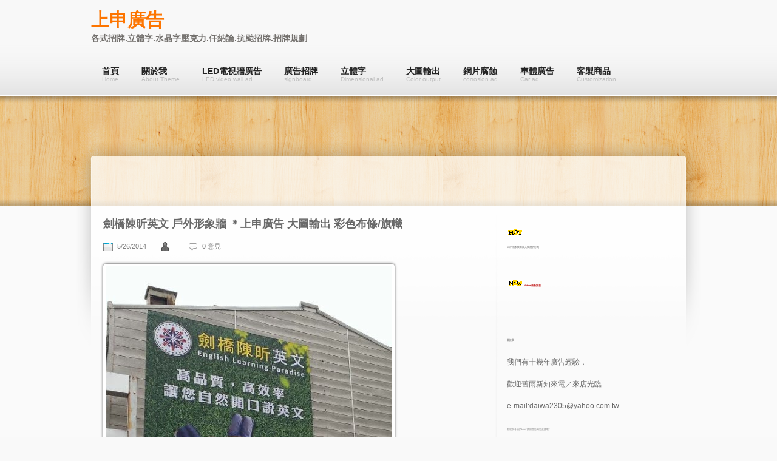

--- FILE ---
content_type: text/html; charset=UTF-8
request_url: https://daiwa2305.blogspot.com/2014/05/blog-post_3677.html
body_size: 33683
content:
<!DOCTYPE html>
<html dir='ltr' xmlns='http://www.w3.org/1999/xhtml' xmlns:b='http://www.google.com/2005/gml/b' xmlns:data='http://www.google.com/2005/gml/data' xmlns:expr='http://www.google.com/2005/gml/expr'>
<head>
<link href='https://www.blogger.com/static/v1/widgets/2944754296-widget_css_bundle.css' rel='stylesheet' type='text/css'/>
<title>上申廣告: 劍橋陳昕英文 戶外形象牆 &#65290;上申廣告 大圖輸出 彩色布條/旗幟</title>
<meta content='text/html; charset=UTF-8' http-equiv='Content-Type'/>
<meta content='blogger' name='generator'/>
<link href='https://daiwa2305.blogspot.com/favicon.ico' rel='icon' type='image/x-icon'/>
<link href='http://daiwa2305.blogspot.com/2014/05/blog-post_3677.html' rel='canonical'/>
<link rel="alternate" type="application/atom+xml" title="上申廣告 - Atom" href="https://daiwa2305.blogspot.com/feeds/posts/default" />
<link rel="alternate" type="application/rss+xml" title="上申廣告 - RSS" href="https://daiwa2305.blogspot.com/feeds/posts/default?alt=rss" />
<link rel="service.post" type="application/atom+xml" title="上申廣告 - Atom" href="https://www.blogger.com/feeds/2096451077737065847/posts/default" />

<link rel="alternate" type="application/atom+xml" title="上申廣告 - Atom" href="https://daiwa2305.blogspot.com/feeds/954720085455096623/comments/default" />
<!--Can't find substitution for tag [blog.ieCssRetrofitLinks]-->
<link href='https://blogger.googleusercontent.com/img/b/R29vZ2xl/AVvXsEjMYs29uvVGdEKc6Qrh6prUSOdFGc4QfhnaaCCx1Gz2S_cKckNhNKnxLKoop9VPEqWNHXD4y1dXK1ntr1XW0MblGUgmqbwZp_d5Q9rU3uW5A-fQudi7KHcKrYNJNwLgz4RLdcNNWpaNZIjX/s1600/%25E5%258A%258D%25E6%25A9%258B-1.jpg' rel='image_src'/>
<meta content='http://daiwa2305.blogspot.com/2014/05/blog-post_3677.html' property='og:url'/>
<meta content='劍橋陳昕英文 戶外形象牆 ＊上申廣告 大圖輸出 彩色布條/旗幟' property='og:title'/>
<meta content='上申廣告::各式招牌.立體字.水晶字壓克力.仟納論.抗颱招牌.招牌規劃' property='og:description'/>
<meta content='https://blogger.googleusercontent.com/img/b/R29vZ2xl/AVvXsEjMYs29uvVGdEKc6Qrh6prUSOdFGc4QfhnaaCCx1Gz2S_cKckNhNKnxLKoop9VPEqWNHXD4y1dXK1ntr1XW0MblGUgmqbwZp_d5Q9rU3uW5A-fQudi7KHcKrYNJNwLgz4RLdcNNWpaNZIjX/w1200-h630-p-k-no-nu/%25E5%258A%258D%25E6%25A9%258B-1.jpg' property='og:image'/>
<style id='page-skin-1' type='text/css'><!--
/*
*/
body#layout #searchform,body#layout .header_full,#navbar,.date-header,.feed-links,.post-location,.post-share-buttons,.post-icons{display: none !important;}
.section,.widget,.widget-content,body, div, h1, h2, h3, h4, h5, h6, a, img, ul, li {margin:0; padding:0; text-align:left; border:none; list-style:none; text-decoration:none; outline:none}
body{font-size:12px;font-family:Arial,Helvetica,sans-serif;line-height:1.5em;color:#666;background:url(https://blogger.googleusercontent.com/img/b/R29vZ2xl/AVvXsEhux3OGWoyZIyLwqElteEyPBTQsDdsTQZPbo45VW7vWEiw5cguQTlB0NJxZqaYGPyZkvg0_QPtLSB5c4OEnX3lXZIPD-2e6Iw8sKnEAJWbN0OoM53XrYzsbotDJaxrTJVe-aEaa-oDnTOo/s100/bg_light.png) #f9f9f9}
a{color:#818181;outline:none}
a:hover{text-decoration:none;color:#000}
::selection{background:#ff6400;color:#fff}
::-moz-selection{background:#ff6400;color:#fff}
p{margin:0 0 1.5em 0;padding:0}
small{font-size:0.8em}
h1{font:bold 30px Arial,Helvetica,sans-serif;color:#FD7500;line-height:0.5em;margin-bottom:0.5em}
h2{font:bold 14px Arial,Verdana,Helvetica,sans-serif;color:#696969;line-height:0.818em;margin-bottom:0.818em}
h3{font:bold 18px Arial,Verdana,Helvetica,sans-serif;color:#696969;line-height:0.818em;margin-bottom:0.818em}
h2 a,h3 a{color:#696969}
h2 a:hover,h3 a:hover{color:#B1B1B1}
h3 { line-height:30px }
h7{font:14px Arial,Verdana,Helvetica,sans-serif;color:#696969;line-height:0.9em;margin-bottom:0.9em}
h4{font:14px Arial,Helvetica,sans-serif;color:#696969;line-height:1.125em;margin-bottom:1.125em}
h5,h6{font:bold 14px Arial,Helvetica,sans-serif;color:#696969;line-height:1.286em;margin-bottom:1.286em}
#header-wrap {
background: url(https://blogger.googleusercontent.com/img/b/R29vZ2xl/AVvXsEiT10JkASkF7krtbEkg8BeSlB7H1A_4vO7ZZQh1qUhRFN1QpCdJ1AvqmYNqhVdaVD2A3ku-KMsrB4LFkGZf0ruHujG6FMgxJNxQnCPL6iSTFoGnd57KZX7n7RmfzF2Wv3qZKyf0UjKPZyA/s85/main_nav_bg.gif) repeat-x center bottom #F8F8F8;
border-bottom: 1px solid #FFFFFF;
padding-top: 5px;
width: 100%; }
#header-inside {
margin: 0 auto;
min-height: 80px;
position: relative;
width: 980px;
z-index: 1000; }
#header {
color: #73706D;
display: block;
float: left;
font: bold 2em/1em "Arial Narrow",Arial,Helvetica,sans-serif;
outline: none;
text-decoration: none;
height:80px;
margin:0;
max-width:580px;
min-width:280px
}
#header-inner{padding-top:10px}
#header h1 {margin:0;line-height:36px}
#header a {color:#FD7500}
#header .description {margin:0;font-size:14px}
#menu ul.smoothmenu {
list-style:none;
float:left;
position:relative;
z-index:10000;
margin:0;
padding:0;
}
#menu ul.smoothmenu li {
position:relative;
display:inline;
float:left;
}
#menu ul.smoothmenu li li {
width:auto;
font:11px Arial, Helvetica, sans-serif!important;
text-transform:capitalize;
margin:0;
padding:0;
}
#menu ul.smoothmenu li li a {
width:130px;
height:auto;
float:none;
display:block;
text-align:left;
color:#fff;
text-shadow:none;
text-decoration:none;
background:none;
position:relative;
border-bottom:1px solid #EEE;
margin:0;
padding:6px 18px;
}
#menu ul.smoothmenu li li a {
display:inline-block;
}
#menu ul.smoothmenu li li a:link,#menu ul.smoothmenu li li a:visited {
color:#888;
background:url(https://blogger.googleusercontent.com/img/b/R29vZ2xl/AVvXsEi-O3wHvlN9xfnp87mVp0wHW7ImT8gN-OvAUm1qGv1ws8jIgCKYn8J8DA17yVRMDuT-u6nFd3GeL-wTLXx7bxdKQzOfweUMgBM4hy7bhraOnwFxXSb5wVLTIKmbpwzRhT1ViKrqRJD_bAs/s32/submenu_px.gif) top repeat-x #fff;
}
#menu ul.smoothmenu li li a.selected,#menu ul.smoothmenu li li a:hover {
color:#fff;
background:#4E4E4F;
}
#menu ul.smoothmenu li ul {
border-top:1px solid #EEE;
position:absolute;
left:0;
display:none;
visibility:hidden;
background:#E3E3E3;
margin:0;
padding:0;
}
#menu ul.smoothmenu li ul li {
display:list-item;
float:none;
}
#menu ul.smoothmenu li ul li ul {
padding-top:0;
background:#E3E3E3;
border-top:1px solid #EEE;
margin-top:-1px;
}
.smoothmenu {height:1%;}
.downarrowclass {
position:absolute;
width:0;
height:0;
overflow:hidden;
top:0;
right:0;
display:none!important;
}
.rightarrowclass {
display:block;
width:5px;
height:7px;
position:absolute;
margin-top:-3px;
top:50%;
right:8px;
background:url(https://blogger.googleusercontent.com/img/b/R29vZ2xl/AVvXsEjgWYv7PQqRTMB0cvJxZf1MsIebe5m0sWgsHZOS_gZ_Czo1BDI_H9DLZ3QmCImfayjD0fdySaSkuU4g-xTXFFvTR1WAW7RjVCAciwNwstSgfZp1jBaoQTjx1YjuUa2SPpHBsCRSQ9eyZVA/s7/right.gif) 0 0 no-repeat;
}
.ddshadow {
width:0;
height:0;
position:absolute;
left:0;
top:0;
display:none;
}
#menu {
float:left;
position:relative;
z-index:1001;
padding-top:10px;
}
#menu li {
width:auto;
float:left;
font:bold 1.2em/1.1em Arial, Helvetica, sans-serif;
background:none;
position:relative;
margin:0 1px 0 0;
padding:0;
}
#menu li a {
width:auto;
height:37px;
position:relative;
float:left;
color:#232323;
text-decoration:none;
z-index:1000;
margin:0;
padding:15px 18px 10px;
}
.menuslide {
position:absolute;
z-index:999;
width:100%;
height:62px;
background:url(https://blogger.googleusercontent.com/img/b/R29vZ2xl/AVvXsEgwwO5aoI5JmbvSn-jnRMPX71cHEqtQPjRkKcRaukeIGh2LVNMJwKhOFGPbS79KZ0Rhzy6W0WRIiCzLYodaFE4qn6GtYNsgIO19_oig0euZIoerfvp7fa2QPN3jq2_MZZbR6gT-_LmRZuE/s76/menu_slide.gif) top repeat-x #404041;
display:none;
margin-top:-40px;
top:40px;
left:0;
}
#menu li a.selected,#menu li a:hover {
color:#fff ;
}
#menu li.current-menu-item a:hover,#menu li.current-menu-parent a:hover,#menu li.current_page_parent a:hover,#menu li a:hover.selected {
text-decoration:none;
}
.menu_description {
display:block;
font:10px Arial, Helvetica, sans-serif;
color:#BEBEBE;
}
.header_full {
background-color: #fff;
background-image: url(https://blogger.googleusercontent.com/img/b/R29vZ2xl/AVvXsEi4tLu5bIBnGCZhhSd7WcdPGbosOKeVCL5j7QbjItWlRKmt5Rbf0RQcqGhZLFCs2TGWF1Mrd8ZfL1xHklKqTZNzhG2VGwTqdda2DaP2JZYjSoQyveeJzC-5gF0Qx6tr2huiaWW8K3I8eQLd/s400/body-bg13.png);
width: 100%;
z-index: 10;
margin-bottom: 150px;
position:relative;
}
#head { min-height: 179px; margin: 0 auto; width: 980px;}
#main-wrapper { float:left; width: 620px; }
.PageTitle {
min-height: 57px;
padding-bottom: 15px;
padding-top: 5px;
position: relative;
}
.head_top_shadow {
background: url(https://blogger.googleusercontent.com/img/b/R29vZ2xl/AVvXsEiFf7LbLF2XqLQiB_jvkm9IvMIjoPr-X-S6Ea-SxkLwODfoVoIGST12Qnp4WuMrLcF-QRzmyasjlMRtrqQPqq_5jxKll0Ginu6DoPh7Zqy5Jg575Hh89Tk0wW1H-FMh3IIKya1rsAiHdKw/s11/head_px_top.png) repeat-x center top transparent;
height: 11px;
left: 0;
position: absolute;
top: 0;
width: 100%;
}
.head_bot_shadow {
background: url(https://blogger.googleusercontent.com/img/b/R29vZ2xl/AVvXsEhRJ9FA9oiDPbHzYmDItXbqQjmqo2R1w4QmYlB8IkfJPuT3odxeqnqka2YNSWEnck83SLIidMU_0FJN9tOPL6gtyXB30y-wOd8wEVU0BUo6XjvXjutlBwrLlIC5dpMjetJxqXhx88-y6ZI/s12/head_px_bot.png) repeat-x center top transparent;
bottom: 0;
height: 12px;
left: 0;
position: absolute;
width: 100%;
}
#sliderwrap {
min-height: 399px;
margin: 0 auto;
position: relative;
width: 960px;
}
.slideContainer	{
width:952px;
height:392px;
position:relative;
overflow:hidden;
}
.kwick {
list-style: none;
position: relative;
margin: 0;
padding: 0;
display: none;
}
.kwick li{
display: block;
overflow: hidden;
color: #fff;
padding: 0;
border-left:1px solid #fff;
-moz-box-shadow:1px 3px 15px #555;
-webkit-box-shadow:1px 3px 15px #555;
box-shadow:1px 3px 15px #555;
}
.kwick li img{
display: block;
}
.kwick li a {
display: block;
position: relative;
text-decoration: none;
color: #fff;
}
.kwick li p {
margin: 0;
padding: 0;
}
.kwick .slide_title {
width: 100%;
background:#333;
margin:0;
padding:10px;
left:0;
top:320px;
filter:alpha(opacity=80);
-moz-opacity:0.5;
-khtml-opacity:0.5;
opacity: 0.5;
position: absolute;
font-style:bolder ;
font-size:14px;
color:#fff;
text-align:left;
}
.kwick .slide_caption {
position: absolute;
left: 0;
top:320px;
background: #333;
width: 880px;
padding:10px;
margin: 0;
opacity: 0.5;
}
.kwick .slider_title {
font-size:14px;
display:block;
font-style: bolder ;
font-weight:bolder ;
margin-bottom:10px;
padding: 0;
color:#fff;
}
.SliderBg {
background: url(https://blogger.googleusercontent.com/img/b/R29vZ2xl/AVvXsEgURK40wOM_eFiZgKFwrAOHwz48vJgNKuyDAZuWr6CEdNvsODSe7aMrig8nbrtTvrx1JRUN-0MZ4O-gFk7xQszQiCnUqRZuK_YnM8x-2outE895GXhBgO6kC7QZ0jXq5HjkXdVYtySFqBc/s1600/slider_bg.png) no-repeat 0 0 transparent ;
height: 392px;
left: 50%;
margin-left: -620px;
overflow: hidden;
padding: 39px 44px 69px 144px;
position: absolute;
top: 42px;
width: 952px;
}
.outer-wrapper {
margin: 0 auto;
position: relative;
width: 940px;
}
.post {
color: #666;
font-size: 12px;
line-height: 1.5em;
background: url(https://blogger.googleusercontent.com/img/b/R29vZ2xl/AVvXsEjSj1VgcXsot7932lf-PoSpGt0PaCZxNydLnEUeJABgrjY4btrBFhIKaqVB3RlQlIABEsx24TqcJlQ3IuaXhu0WR6GWohOnfs1ICL2iLWH47KgnIvdapWrDqMXx7RRpQj9EJyvxKd4oIWk/s610/hr_610.png) no-repeat left bottom transparent;
margin:0 0 25px;
padding-bottom: 27px;
width: 620px;
}
.jump-link {
background: url(https://blogger.googleusercontent.com/img/b/R29vZ2xl/AVvXsEj7vjSgZ9VU4bEZIxE_8hYAIA5ROAoi_rtBiGuGU15L4LAtu_ahhKgDFC1AwaOTdxNc0QR74HyZARrcMgBvUwXRt98255GZeQsJzCfhaO0IpewK5xQlQ7_oxFWDQ9mYbf8zlM12Pe-0yXU/s25/btn_px.gif) repeat-x scroll center top #3C3C3C;
border-radius:5px;
color: #FFFFFF;
font-size: 12px;
line-height: 11px;
margin-top: 1.5em;
padding: 6px 12px;
text-align: center;
text-decoration: none;
}
a.jump-link:hover, a.jump-link:focus {
background: none repeat scroll 0 0 #DEDEDE;
color: #333;
padding: 6px 11px;
text-decoration: none;
}
.thumb {float:left;width:192px;height:224px;margin-right: 25px;}
.post img,#related-posts img,#recent-comments-avatar img,.PopularPosts img,#recent-posts img {
max-width:600px;
display:block;
border:4px solid #fff;
border-radius:5px;
-moz-border-radius:5px;
-khtml-border-radius:5px;
-webkit-border-radius:5px;
box-shadow:0 0 4px rgba(0, 0, 0, 0.8);
-moz-box-shadow:0 0 4px rgba(0, 0, 0, 0.8);
-webkit-box-shadow:0 0 4px rgba(0, 0, 0, 0.8);
}
.post img:hover,#related-posts img:hover,#recent-comments-avatar img:hover,.PopularPosts img:hover,#recent-posts img:hover {
border:4px solid #efefef;
box-shadow:0 0 4px rgba(0, 0, 0, 0.5);
-moz-box-shadow:0 0 4px rgba(0, 0, 0, 0.5);
-webkit-box-shadow:0 0 4px rgba(0, 0, 0, 0.5);
}
#searchform div {
background: #D8D8D8;
border-radius: 4px;
height: 30px;
padding: 12px 16px;
width: 238px;
position:relative;
margin-bottom: 3em;
}
#searchform input[type="text"] {
-moz-border-bottom-colors: none;
-moz-border-image: none;
-moz-border-left-colors: none;
-moz-border-right-colors: none;
-moz-border-top-colors: none;
background: #FFF;
border-color: #939393 -moz-use-text-color #939393 #939393;
border-radius: 4px 0 0 4px;
border-style: solid none solid solid;
border-width: 1px 0 1px 1px;
color: #666666;
height: 16px;
left: 19px;
padding: 6px 9px;
position: absolute;
top: 12px;
width: 179px;
z-index: 100;
}
#searchform input[type="submit"], #searchform input#searchsubmit {
background: url(https://blogger.googleusercontent.com/img/b/R29vZ2xl/AVvXsEiQpqdIMWKRpI3j3-0fJwmg1nM259_GF-uXX4V9O8lHBwm1_ftMCpF2wQPAv7FxBtHLaDIRhg4mKN4KZOGj1KH8np_5_ObOop83fKNFK4hebAZ-STiWKg24iOMbq5V-FTtWSaoWaZshbQg/s60/search_btn.png) no-repeat 0 0;
border: medium none !important;
border-radius: 0 0 0 0;
cursor: pointer;
height: 30px;
line-height: 999px;
overflow: hidden;
padding: 0;
position: absolute;
right: 16px;
text-indent: -9999px;
top: 12px;
width: 41px;
z-index: 101;
}
.post-header { margin-bottom: 20px; }
.post-timestamp {
background: url(https://blogger.googleusercontent.com/img/b/R29vZ2xl/AVvXsEhD9sUtH2BFKREbPk6h6jUZmL9c3gZVv3kJoxqaY0JPjvQ-2frXHunZUnLCZOPaO8mEevh3rzDmt9YA_WW0-ErBpP4xdkId4-45-j-XeiawhCXoKBl-duu3aq_nAeC1zGdczngRJtYZu5M/s16/icon_date.png) no-repeat 0 0 transparent;
display: block;
float: left;
min-height: 16px;
padding: 0 23px;
}
.post-author {
background: url(https://blogger.googleusercontent.com/img/b/R29vZ2xl/AVvXsEgxWj4o9xxb1V01eh7WsiuZ2No9uF-PfNr1p_4N7VPrkCwtIxrIjuJJQXjobOccji5pulpAy4y-EB5VOTBgCCkq64TJFmgtgRmZvkk1xoI76GCOrv1KSmC375MvEQlFJCvQcJV9uUabinM/s16/icon_author.png) no-repeat 0 0 transparent;
display: block;
float: left;
min-height: 16px;
padding: 0 23px;
}
.post-comment-link {
background: url(https://blogger.googleusercontent.com/img/b/R29vZ2xl/AVvXsEiLT4wL0gi_VFDeSiJduSLBz5h7wy598vX11Hxol9nJQs-3Vo_rSZrJSUw-9qaLJmuPGzdmptWeQgoccbplCEOV1Yp13-La25TNJ2g1EejuEyWbYSDC3947C5rqlju9IE5gwup8Pr1bZZg/s16/icon_comments.png) no-repeat 0 0 transparent;
display: block;
float: left;
min-height: 16px;
padding: 0 23px;
}
#bio {
background: #D5D5D5;
border-radius: 4px;
margin-bottom: 25px;
overflow: hidden;
padding: 20px;
}
#related-posts{
display:block;
background: url(https://blogger.googleusercontent.com/img/b/R29vZ2xl/AVvXsEjSj1VgcXsot7932lf-PoSpGt0PaCZxNydLnEUeJABgrjY4btrBFhIKaqVB3RlQlIABEsx24TqcJlQ3IuaXhu0WR6GWohOnfs1ICL2iLWH47KgnIvdapWrDqMXx7RRpQj9EJyvxKd4oIWk/s610/hr_610.png) no-repeat left bottom transparent;
margin-bottom: 25px;
padding-bottom: 27px;
width: 620px;
}
#related-posts a {color:#666; display: block; padding: 3px 0;}
#related-posts .date {
color: #666;
display: block;
font-style: normal;
padding: 5px 0;}
#related-posts a:hover{color:#666}
#related-posts ul li {float:left; margin:15px;width: 275px;min-height:68px}
#related-posts img{float:left;margin-right:20px;width:60px;height:55px}
#sidebar-wrapper .widget-content { margin-bottom:30px }
#sidebar-wrapper {
background: url(https://blogger.googleusercontent.com/img/b/R29vZ2xl/AVvXsEjcPWsHA1zobH7nYfPJfNIA5BMbfMY0OMKrihmypwz6jgoqUcTzFYOaYyaJm573P_REe8vxEr93Fdbd0Btegj3jDkSrZUh9u34fAKBrNHlyARtgX4tnOQljFLGKm9mYLfb1I1MEbPwKeWQ/s1920/sidebar_separator_right.png) no-repeat left top transparent;
padding-left: 20px;
float:right;
position: relative;
width: 275px;
}
#sidebar-wrapper:after {
background: url(https://blogger.googleusercontent.com/img/b/R29vZ2xl/AVvXsEjjumvXrpiG414U1SXZIvDh6UZxV2IldJecpgs6M0zSfQUgnTRFHr4rAUtCtmzNMeSTnnFSdORysc-hKhePDwcw_cNrkWvOiymjCoiI-6NZOh_yjZ-7kIg05cuKU_r9F82mnQeIJhOtYus/s30/sidebar_separator_right_after.png) no-repeat 0 0 transparent;
left: 0;
bottom: -30px;
content: " ";
height: 30px;
position: absolute;
width: 8px;
}
#sidebar-wrapper li {
background: url(https://blogger.googleusercontent.com/img/b/R29vZ2xl/AVvXsEh9Y-xmIsFOojKfsQId6cVtQAzWNFuOINASchJaHun68MG4WXm3kRlPizoqT_7thy2WsJEzTt0wOi38Jes26YhSevHlJL6-TsbfUngRd0qEabFNT2zW7PcqirQSfKNTHfWOp-Ai1yhyA0c/s10/arr.gif) no-repeat 0 12px transparent;
border-top: 1px dashed #D6D6D6;
line-height: 1.444em;
padding: 10px 0 10px 15px;
}
#sidebar-wrapper li:first-child { border-top: none; }
#sidebar-wrapper .tab-items {
background:#E9E9E9;
border-bottom: 3px solid #4C4C4D;
border-radius: 5px 5px 0 0;
height: 25px;
width: 275px;
padding: 0 0 0.75em;
}
#sidebar-wrapper .tab-items li {
background:none;
float: left;
font: bold 12px/16px Arial,Helvetica,sans-serif;
padding: 0;
width: auto;
border-top:none;
}
#sidebar-wrapper .ui-tabs-hide {
display: none;
}
#sidebar-wrapper .tabs-inner {
clear: both;
padding: 10px 0 0;
position: relative;
width: 275px;
}
#recent-posts li,#PopularPosts1 li,#recent-comments-avatar li { padding:12px 0;background:none;font-weight:bold }
#recent-posts a {text-decoration:none}
.PopularPosts img,#recent-posts img,#recent-comments-avatar img {width:60px;height:55px;margin:0 12px 0 0; float:left; padding:0; }
.PopularPosts h2,#recent-posts h2 {display:none}
#sidebar-wrapper .tab-items li a:hover { color:#ccc; }
#sidebar-wrapper .tab-items li a {
color: #666;
display: block;
float: left;
padding: 10px 15px 8px;
text-align: center;
text-decoration: none;
width: 61px; }
#sidebar-wrapper .tab-items li a:active,#sidebar-wrapper .tab-items li a:focus,#sidebar-wrapper .tab-items li.ui-tabs-selected a,#sidebar-wrapper .tab-items li.ui-tabs-selected a:hover,#sidebar-wrapper .tab-items li.ui-state-active a,#sidebar-wrapper .tab-items li.ui-state-active a:hover {
background: none repeat scroll 0 0 #4C4C4D;
border-radius: 5px 5px 0 0;
color: #FFFFFF;
}
.post blockquote {
clear:both;
min-height:20px;
margin-bottom:0.112em;
padding:0 0 0 55px;
font-size:14px;
line-height:1.285em;
font-style:italic;
font-weight:bolder;
font-family:Georgia, "Times New Roman", Times, serif;
letter-spacing:1px;
background:url(https://blogger.googleusercontent.com/img/b/R29vZ2xl/AVvXsEhrvq-gFz29jw9Cs93XU0mfaNiw_FkMRVWVPCH5UFQfoZySPGhfaNQyUyswpeNwVCcTZGnf7L3OjzykUJ532jRjar9_jH8gUMt0rUxn_e33fN_O8XR2q8O6iqtZ5KSoMtw_9vlASYIVQB0/s25/quotes.png) 0px 0px no-repeat;}
.alignleft {
float: left;
margin-bottom: 5px;
margin-right: 20px;
}
#comments{overflow:hidden}
#comments h4{display:inline;padding:10px;line-height:40px}
#comments h4,.comments .comment-header,.comments .comment-thread.inline-thread .comment{position:relative}
#comments h4,.comments .continue a{background:#ff6400}
#comments h4,.comments .user a,.comments .continue a{font-size:16px}
#comments h4,.comments .continue a{font-weight:normal;color:#fff}
#comments h4:after{content:"";position:absolute;bottom:-10px;left:10px;border-top:10px solid #ff6400;border-right:20px solid transparent;width:0;height:0;line-height:0}
#comments .avatar-image-container img{border:0}
.comment-thread{color:#111}
.comment-thread a{color:#777}
.comment-thread ol{margin:0 0 20px}
.comment-thread .comment-content a,.comments .user a,.comments .comment-thread.inline-thread .user a{color:#ff6400}
.comments .avatar-image-container,.comments .avatar-image-container img{width:48px;max-width:48px;height:48px;max-height:48px}
.comments .comment-block,.comments .comments-content .comment-replies,.comments .comment-replybox-single{margin-left:60px}
.comments .comment-block,.comments .comment-thread.inline-thread .comment{border:1px solid #ddd;background:#f9f9f9;padding:10px}
.comments .comments-content .comment{margin:15px 0 0;padding:0;width:100%;line-height:1em}
.comments .comments-content .icon.blog-author{position:absolute;top:-12px;right:-12px;margin:0;background-image: url(https://blogger.googleusercontent.com/img/b/R29vZ2xl/AVvXsEipfXC-YgZ0krEyEzmcjkfUu_6cI0oJ4Jlo74S_zxYTnXAUIEesi9VB3MOp8cvOZCahuHUVYLDnEomyc2Yu24otK0zPkgNwI_ZuBaPZw2ldi9k7Wb3-uhjjYl0oOqWtC2ReLdAiddVJEpg/s36/author.png);width:36px;height:36px}
.comments .comments-content .inline-thread{padding:0 0 0 20px}
.comments .comments-content .comment-replies{margin-top:0}
.comments .comment-content{padding:5px 0;line-height:1.4em}
.comments .comment-thread.inline-thread{border-left:1px solid #ddd;background:transparent}
.comments .comment-thread.inline-thread .comment{width:auto}
.comments .comment-thread.inline-thread .comment:after{content:"";position:absolute;top:10px;left:-20px;border-top:1px solid #ddd;width:10px;height:0px}
.comments .comment-thread.inline-thread .comment .comment-block{border:0;background:transparent;padding:0}
.comments .comment-thread.inline-thread .comment-block{margin-left:48px}
.comments .comment-thread.inline-thread .user a{font-size:13px}
.comments .comment-thread.inline-thread .avatar-image-container,.comments .comment-thread.inline-thread .avatar-image-container img{width:36px;max-width:36px;height:36px;max-height:36px}
.comments .continue{border-top:0;width:100%}
.comments .continue a{padding:10px 0;text-align:center}
.comment .continue{display:none}
#comment-editor{width:103%!important}
.comment-form{width:100%;max-width:100%}
#blog-pager-newer-link{float:left}
#blog-pager-older-link{float:right}
#blog-pager{text-align:center;padding:6px 0}
.pagenavi a,.pagenavi .pages{background:#dedede;color:#333;margin-right:3px;padding:7px 9px;border-radius: 5px}
.pagenavi .current,.pagenavi a:hover {
margin-right:3px;
padding:6px 8px;
background: #3C3C3C;
color: #fff;
border: 1px solid #333;
border-radius: 5px;
font-weight: bold;
}
#footer {
background:# ;
width: 100%;
}
#footer h2 { color: #DADADA; }
#footer-inside {
margin: 0 auto;
padding: 4px;
position: relative;
width: 960px; }
#footer a {  }
#leftcolumn { float:left; width:293px; margin-right:40px }
#middlecolumn { float:left; width:293px }
#rightcolumn { float:right; width:293px }
.columns {margin-top:30px}
.columns .column {
float: left;
margin-right: 20px;
min-height: 108px;
width: 285px; }
.columns .hr {
background: url(https://blogger.googleusercontent.com/img/b/R29vZ2xl/AVvXsEjSj1VgcXsot7932lf-PoSpGt0PaCZxNydLnEUeJABgrjY4btrBFhIKaqVB3RlQlIABEsx24TqcJlQ3IuaXhu0WR6GWohOnfs1ICL2iLWH47KgnIvdapWrDqMXx7RRpQj9EJyvxKd4oIWk/s610/hr_610.png) no-repeat 0 0 transparent;
height: 2px;
margin: 2.944em 0;
overflow: hidden;
width: 610px;
}
.column li {
background: url(https://blogger.googleusercontent.com/img/b/R29vZ2xl/AVvXsEixV839p3dAt5_-T9vrSPO-p7-1Wc_d0mxN5wdj6XDljyCuai3UOpBeb5_qG3b7YMg1cnOtD5jw6N60lvQpvb0UOSlbF5EAk3FCz_4Xsm-4LgXRhqaVQCYYFv_A291A8GME-pVyRi9_TxE/s6/fsb_bull.png) no-repeat 3px 15px transparent;
border-top: 1px dashed rgba(255, 255, 255, 0.2);
line-height: 1.474em;
padding: 0.75em 0;
padding-left: 15px;
}
.column li:hover { background:url(https://blogger.googleusercontent.com/img/b/R29vZ2xl/AVvXsEixV839p3dAt5_-T9vrSPO-p7-1Wc_d0mxN5wdj6XDljyCuai3UOpBeb5_qG3b7YMg1cnOtD5jw6N60lvQpvb0UOSlbF5EAk3FCz_4Xsm-4LgXRhqaVQCYYFv_A291A8GME-pVyRi9_TxE/s6/fsb_bull.png) 3px 15px no-repeat rgba(0, 0, 0, 0.2); }
.column li:first-child { border-top:none;}
.column li  a { color: #969696; }
.column li  a:hover { color: #fff; }
#copyright {
background: # ;
border-top: 0px solid #0B0B0A;
width: 100%; }
.credit-inside {
color: #A1A1A1;
margin: 0 auto;
padding: 30px;
position: relative;
width: 960px;
z-index: 20; }
.credit-inside .social { float: right; }
.credit-inside .social a {
display: block;
float: left;
height: 42px;
overflow: hidden;
width: 42px;
}
.credit-inn{float:left}
#copyright a { color: #6a6a6a; }
#copyright a:hover { color: #a1a1a1; }
.tipsy{padding:5px;font-size:10px;position:absolute;z-index:100000}
.tipsy-inner{padding:2px 8px 1px;background-color:black;color:white;max-width:200px;text-align:center}
.tipsy-inner{border-radius:3px;-moz-border-radius:3px;-webkit-border-radius:3px}
.tipsy-arrow{position:absolute;background:url(https://blogger.googleusercontent.com/img/b/R29vZ2xl/AVvXsEjKZcd6TAQCgExujqF8VukwVAfVcPWUWdLhW1LO6w0QrxUGPIX9rNupPUB5TYDwskKqnniSmL9jW8SKkYM0_oxD5QXb2MbMLgez_270hvg6dOEh3wWzR2RfGagc8fx2wL_8cG53j3-oRnk/s9/tipsy.gif) no-repeat top left;width:9px;height:5px}
.tipsy-n .tipsy-arrow{top:0;left:50%;margin-left:-4px}
.tipsy-nw .tipsy-arrow{top:0;left:10px}
.tipsy-ne .tipsy-arrow{top:0;right:10px}
.tipsy-s .tipsy-arrow{bottom:0;left:50%;margin-left:-4px;background-position:bottom left}
.tipsy-sw .tipsy-arrow{bottom:0;left:10px;background-position:bottom left}
.tipsy-se .tipsy-arrow{bottom:0;right:10px;background-position:bottom left}
.tipsy-e .tipsy-arrow{top:50%;margin-top:-4px;right:0;width:5px;height:9px;background-position:top right}
.tipsy-w .tipsy-arrow{top:50%;margin-top:-4px;left:0;width:5px;height:9px}
#newheader {
height: 38px;
margin-bottom: 0;
margin-left: auto;
margin-right: auto;
padding-top: 6px;
width: 950px;
}
.status-msg-body {position:relative !important}
.CSS_LIGHTBOX { z-index: 9999 !important; }
.CSS_LAYOUT_COMPONENT{text-align:center}

--></style>
<style type='text/css'>

.header_full { margin-bottom: 0; }
.outer-wrapper {
    background: url(https://blogger.googleusercontent.com/img/b/R29vZ2xl/AVvXsEhAmbDhX35hJGu8OTcywISFVmP-ossb-EUY9FPHK08IRE0ySf9Y4WuVb_1j36JnogGcYjdMvy1xBomR48EDstYL06e2AT3yVdfP24KXhjb2jyO_SJSS9TWW9TVjBrIGPVTfgseslFTddnY/s1600/subpage_content_bg.png) no-repeat scroll 0 0 transparent;
    margin: -107px auto 0;
    padding: 45px;
    z-index: 20;
}
#sliderwrap {min-height: 181px;}
.posted {
    color: #818181;
    font-size: 11px;
    line-height: 15px;
    margin-bottom: 1.5em;
    overflow: hidden;
}

</style>
<link href='https://www.blogger.com/dyn-css/authorization.css?targetBlogID=2096451077737065847&amp;zx=a5789b96-4efd-4e89-8798-41ab56dc58e2' media='none' onload='if(media!=&#39;all&#39;)media=&#39;all&#39;' rel='stylesheet'/><noscript><link href='https://www.blogger.com/dyn-css/authorization.css?targetBlogID=2096451077737065847&amp;zx=a5789b96-4efd-4e89-8798-41ab56dc58e2' rel='stylesheet'/></noscript>
<meta name='google-adsense-platform-account' content='ca-host-pub-1556223355139109'/>
<meta name='google-adsense-platform-domain' content='blogspot.com'/>

</head>
<script type='text/javascript'>//<![CDATA[
function stripTags(a,b){return a.replace(/<.*?>/ig,"").split(/\s+/).slice(0,b-1).join(" ")}function readmore(a){var a=document.getElementById(a),b="",b=a.getElementsByTagName("img"),b=b.length>=1?'<img class="thumb" src="'+b[0].src+'" />':'<img class="thumb" src="https://blogger.googleusercontent.com/img/b/R29vZ2xl/AVvXsEgXBfsJqCFn7OobGupxCHFsOnZUXlSAN1kPCk9TFcrXlxGmtcDTnXuTfvYOtqiLVObgWtgg21GP3406ZHoloDqJ42_4fTMFagoyOhyWBZFR9_EZrCoRoFVCSQOXdtvL0skdJBIKLa3u0xQ/" />';a.innerHTML=b+stripTags(a.innerHTML,33)+"..."};
//]]></script>
<body>
<div class='navbar section' id='navbar'><div class='widget Navbar' data-version='1' id='Navbar1'><script type="text/javascript">
    function setAttributeOnload(object, attribute, val) {
      if(window.addEventListener) {
        window.addEventListener('load',
          function(){ object[attribute] = val; }, false);
      } else {
        window.attachEvent('onload', function(){ object[attribute] = val; });
      }
    }
  </script>
<div id="navbar-iframe-container"></div>
<script type="text/javascript" src="https://apis.google.com/js/platform.js"></script>
<script type="text/javascript">
      gapi.load("gapi.iframes:gapi.iframes.style.bubble", function() {
        if (gapi.iframes && gapi.iframes.getContext) {
          gapi.iframes.getContext().openChild({
              url: 'https://www.blogger.com/navbar/2096451077737065847?po\x3d954720085455096623\x26origin\x3dhttps://daiwa2305.blogspot.com',
              where: document.getElementById("navbar-iframe-container"),
              id: "navbar-iframe"
          });
        }
      });
    </script><script type="text/javascript">
(function() {
var script = document.createElement('script');
script.type = 'text/javascript';
script.src = '//pagead2.googlesyndication.com/pagead/js/google_top_exp.js';
var head = document.getElementsByTagName('head')[0];
if (head) {
head.appendChild(script);
}})();
</script>
</div></div>
<div id='header-wrap'>
<div id='header-inside'>
<div class='header section' id='header'><div class='widget Header' data-version='1' id='Header1'>
<div id='header-inner'>
<div class='titlewrapper'>
<h1 class='title'>
<a href='https://daiwa2305.blogspot.com/'>
上申廣告
</a>
</h1>
</div>
<div class='descriptionwrapper'>
<p class='description'><span>各式招牌.立體字.水晶字壓克力.仟納論.抗颱招牌.招牌規劃
</span></p>
</div>
</div>
</div></div>
<div id='menu'>
<ul class='smoothmenu'>
<li class='current-menu-item'><span class='menuslide'></span><a href='http://daiwa-wang.myweb.hinet.net/'>首頁<span class='menu_description'>Home</span></a>
<ul>
<li><a href='http://daiwa-wang.myweb.hinet.net/'>網頁</a></li>
<li><a href='http://daiwa2305.blogspot.tw/'>BLOG</a></li>
</ul>
</li>
<li><span class='menuslide'></span><a href='http://daiwa2305.blogspot.tw/2013/08/blog-post.html'>關於我<span class='menu_description'>About Theme</span></a>
<ul>
<li><a href='http://daiwa2305.blogspot.tw/2013/08/blog-post.html'>關於我</a></li>
<li><a href='http://daiwa2305.blogspot.tw/2013/09/blog-post_4.html'>媒體採訪</a></li>
<li><a href='http://daiwa2305.blogspot.tw/2013/08/blog-post_30.html'>營業項目</a></li>
</ul>
</li>
<li><span class='menuslide'></span><a href='http://daiwa2305.blogspot.tw/search/label/LED電視牆'>LED電視牆廣告<span class='menu_description'>LED video wall ad</span></a></li>
<li><span class='menuslide'></span><a href='http://daiwa2305.blogspot.tw/search/label/廣告招牌'>廣告招牌<span class='menu_description'>signboard</span></a>
<ul>
<li><a href='http://daiwa2305.blogspot.tw/2013/09/blog-post.html'>廣告招牌的功能</a></li>
<li><a href='http://daiwa2305.blogspot.tw/search/label/LED亮化工程'>LED省電招牌</a></li>
<li><a href='http://daiwa2305.blogspot.tw/search/label/中空板招牌'>中空板招牌</a></li>
<li><a href='http://daiwa2305.blogspot.tw/search/label/抗颱無接縫招牌'>抗颱無接縫招牌</a></li>
<li><a href='http://daiwa2305.blogspot.tw/search/label/壓克力燈箱招牌'>壓克力燈箱</a></li>
<li><a href='http://daiwa2305.blogspot.tw/search/label/壓克力銅釦'>壓克力銅釦</a></li>
</ul></li>
<li><span class='menuslide'></span><a href='http://daiwa2305.blogspot.tw/search/label/立體字'>立體字<span class='menu_description'>Dimensional ad</span></a>
<ul>
<li><a href='http://daiwa2305.blogspot.tw/search/label/水晶壓克力立體字'>水晶壓克力字</a></li>
<li><a href='http://daiwa2305.blogspot.tw/search/label/ LED立體燈箱字'>仟那論/千納論燈箱字</a></li>
<li><a href='http://daiwa2305.blogspot.tw/search/label/LED立體燈殼字'>鐵殼字/不鏽鋼字</a></li>
<li><a href='http://daiwa2305.blogspot.tw/search/label/球面鈦金字'>球面鈦金字</a></li>
</ul></li>
<li><span class='menuslide'></span><a href='http://daiwa2305.blogspot.tw/search/label/大圖輸出' title='Contact'>大圖輸出<span class='menu_description'>Color output</span></a>
<ul>
<li><a href='http://daiwa2305.blogspot.tw/search/label/PVC材質輸出'>PVC材質輸出</a></li>
<li><a href='http://daiwa2305.blogspot.tw/search/label/形象帆布'>戶外形象帆布</a></li>
<li><a href='http://daiwa2305.blogspot.tw/search/label/關東旗幟'>彩色旗幟/布類輸出</a></li>
</ul></li>
<li><span class='menuslide'></span><a href='http://daiwa2305.blogspot.tw/search/label/銅片腐蝕'>銅片腐蝕<span class='menu_description'>corrosion ad</span></a></li>
<li><span class='menuslide'></span><a href='http://daiwa2305.blogspot.tw/search/label/車體廣告'>車體廣告<span class='menu_description'>Car ad</span></a></li>
<li><span class='menuslide'></span><a href='http://daiwa2305.blogspot.tw/search/label/客製商品'>客製商品<span class='menu_description'>Customization</span></a></li>
</ul>
</div>
<div class='clear'></div>
</div>
</div>
<div class='header_full sample_01'>
<div class='head_top_shadow'></div>
<div class='head_bot_shadow'></div>
<div id='sliderwrap'>
</div>
</div>
<div class='outer-wrapper'>
<div class='PageTitle'></div>
<div id='main-wrapper'>
<div class='main section' id='main'><div class='widget Blog' data-version='1' id='Blog1'>
<div class='blog-posts hfeed'>
<!--Can't find substitution for tag [defaultAdStart]-->

          <div class="date-outer">
        

          <div class="date-posts">
        
<div class='post-outer'>
<div class='post hentry'>
<div class='post-header'>
<a name='954720085455096623'></a>
<h3 class='post-title entry-title'>
劍橋陳昕英文 戶外形象牆 &#65290;上申廣告 大圖輸出 彩色布條/旗幟
</h3>
<div class='posted'>
<span class='post-timestamp'>
5/26/2014
</span>
<span class='post-author'>
</span>
<span class='post-comment-link'>
<a class='comment-link' href='https://daiwa2305.blogspot.com/2014/05/blog-post_3677.html#comment-form' onclick=''>0
意見</a>
</span>
</div>
</div>
<div class='post-body'>
<div class="separator" style="clear: both; text-align: left;">
<img border="0" src="https://blogger.googleusercontent.com/img/b/R29vZ2xl/AVvXsEjMYs29uvVGdEKc6Qrh6prUSOdFGc4QfhnaaCCx1Gz2S_cKckNhNKnxLKoop9VPEqWNHXD4y1dXK1ntr1XW0MblGUgmqbwZp_d5Q9rU3uW5A-fQudi7KHcKrYNJNwLgz4RLdcNNWpaNZIjX/s1600/%25E5%258A%258D%25E6%25A9%258B-1.jpg" /></div>
<br />
<br />
<a name="more"></a><br />
營業項目&#65306;<br />
<br />
中空板招牌 抗颱無接縫招牌 廣告燈箱 電腦割字 彩色布條 帆部廣告<br />
<br />
關東旗幟 刀形旗 宣傳旗 旗幟配件 X&#65295;H型展示架 人型立牌 大圖輸出<br />
<br />
各式立體字 不銹鋼立體字 球面鈦金立體字 仟那/納論燈箱字 燈殼字<br />
<br />
壓克力水晶字 壓克力銅釦 壓克力燈箱 各式壓克力製品 銅片腐蝕 腐蝕銘版<br />
<br />
背心 臂章 學校用品 工程告示牌 指引標示牌 廣告車 宣傳車 車體廣告<br />
<br />
LED字幕機 LED立體字 LED省電招牌 LED電視牆廣告.等各式廣告物<br />
<br />
歡迎來電&#65295;店詢問<br />
<br />
<br />
<br/><br/>
</div>
<div class='clear'></div>
</div>
<div class='post-footer'>
<div class='footer_bottom'></div>
<div class='clear'></div>
<div id='related-posts'>
<script type='text/javascript'>//<![CDATA[
var ry='<h2>歷史文章</h2>';rn='<h2>No related post available</h2>';rcomment='Comments';rdisable='Disable comment';commentYN='yes';var dw='';titles=new Array();titlesNum=0;urls=new Array();timeR=new Array();thumb=new Array();commentsNum=new Array();comments=new Array();function related_results_labels(c){for(var b=0;b<c.feed.entry.length;b++){var d=c.feed.entry[b];titles[titlesNum]=d.title.$t;for(var a=0;a<d.link.length;a++){if('thr$total' in d){commentsNum[titlesNum]=d.thr$total.$t+' '+rcomment}else{commentsNum[titlesNum]=rdisable};if(d.link[a].rel=="alternate"){urls[titlesNum]=d.link[a].href;timeR[titlesNum]=d.published.$t;if('media$thumbnail' in d){thumb[titlesNum]=d.media$thumbnail.url}else{thumb[titlesNum]='http://lh4.ggpht.com/_u7a1IFxc4WI/TTjruHJjcfI/AAAAAAAAAk0/i11Oj6i_bHY/no-image.png'};titlesNum++;break}}}}function removeRelatedDuplicates(){var b=new Array(0);c=new Array(0);e=new Array(0);f=new Array(0);g=new Array(0);for(var a=0;a<urls.length;a++){if(!contains(b,urls[a])){b.length+=1;b[b.length-1]=urls[a];c.length+=1;c[c.length-1]=titles[a];e.length+=1;e[e.length-1]=timeR[a];f.length+=1;f[f.length-1]=thumb[a];g.length+=1;g[g.length-1]=commentsNum[a]}}urls=b;titles=c;timeR=e;thumb=f;commentsNum=g}function contains(b,d){for(var c=0;c<b.length;c++){if(b[c]==d){return true}}return false}function printRelatedLabels(a){for(var b=0;b<urls.length;b++){if(urls[b]==a){urls.splice(b,1);titles.splice(b,1);timeR.splice(b,1);thumb.splice(b,1);commentsNum.splice(b,1)}}var c=Math.floor((titles.length-1)*Math.random());var b=0;if(titles.length==0){dw+=rn}else{dw+=ry;dw+='<ul>';while(b<titles.length&&b<20&&b<maxresults){if(commentYN=='yes'){comments[c]=' - '+commentsNum[c]}else{comments[c]=''};dw+='<li><img alt="'+titles[c]+'" src="'+thumb[c]+'"/><div><a href="'+urls[c]+'" rel="nofollow"><b>'+titles[c]+'</b></a><span class="date">'+timeR[c].substring(8,10)+'/'+timeR[c].substring(5,7)+'/'+timeR[c].substring(0,4)+'</span></div></li>';if(c<titles.length-1){c++}else{c=0}b++}dw+='</ul>'+'<div class="clear"></div>'};urls.splice(0,urls.length);titles.splice(0,titles.length);document.getElementById('related-posts').innerHTML=dw};
//]]></script>
<script src='/feeds/posts/default/-/大圖輸出?alt=json-in-script&callback=related_results_labels' type='text/javascript'></script>
<script src='/feeds/posts/default/-/形象帆布?alt=json-in-script&callback=related_results_labels' type='text/javascript'></script>
<script src='/feeds/posts/default/-/形象牆規劃?alt=json-in-script&callback=related_results_labels' type='text/javascript'></script>
<script src='/feeds/posts/default/-/彩色帆布?alt=json-in-script&callback=related_results_labels' type='text/javascript'></script>
<script src='/feeds/posts/default/-/電腦噴畫?alt=json-in-script&callback=related_results_labels' type='text/javascript'></script>
<script type='text/javascript'>var maxresults=6;removeRelatedDuplicates();printRelatedLabels('https://daiwa2305.blogspot.com/2014/05/blog-post_3677.html');</script>
</div>
<div class='clear'></div>
<div class='post-footer-line post-footer-line-3'></div>
</div>
<div class='comments' id='comments'>
<h2>
</h2>
<div id='cm_reply_css'></div>
<div id='cm_block'>
</div>
<div class='cm_pagenavi' id='cm_page_copy'></div>
<div class='comment-form'>
<a name='comment-form'></a>
<h3 id='comment-post-message'>張貼留言</h3>
<p>
</p>
<a href='https://www.blogger.com/comment/frame/2096451077737065847?po=954720085455096623&hl=zh-TW&saa=85391&origin=https://daiwa2305.blogspot.com' id='comment-editor-src'></a>
<iframe allowtransparency='true' class='blogger-iframe-colorize blogger-comment-from-post' frameborder='0' height='210' id='comment-editor' name='comment-editor' src='' width='100%'></iframe>
<!--Can't find substitution for tag [post.friendConnectJs]-->
<script src='https://www.blogger.com/static/v1/jsbin/1345082660-comment_from_post_iframe.js' type='text/javascript'></script>
<script type='text/javascript'>
      BLOG_CMT_createIframe('https://www.blogger.com/rpc_relay.html', '0');
    </script>
</div>
</div>
</div>

        </div></div>
      
<!--Can't find substitution for tag [adEnd]-->
</div>
<div class='clear'></div>
<div class='blog-pager' id='blog-pager'>
<span id='blog-pager-newer-link'>
<a class='blog-pager-newer-link' href='https://daiwa2305.blogspot.com/2014/05/blog-post_5806.html' id='Blog1_blog-pager-newer-link' title='較新的文章'>較新的文章</a>
</span>
<span id='blog-pager-older-link'>
<a class='blog-pager-older-link' href='https://daiwa2305.blogspot.com/2014/05/blog-post_900.html' id='Blog1_blog-pager-older-link' title='較舊的文章'>較舊的文章</a>
</span>
<a class='home-link' href='https://daiwa2305.blogspot.com/'>首頁</a>
</div>
<div class='clear'></div>
<div class='post-feeds'>
<div class='feed-links'>
訂閱&#65306;
<a class='feed-link' href='https://daiwa2305.blogspot.com/feeds/954720085455096623/comments/default' target='_blank' type='application/atom+xml'>張貼留言 (Atom)</a>
</div>
</div>
</div></div>
</div>
<div id='sidebar-wrapper'>
<div class='sidebar section' id='sidebar'><div class='widget HTML' data-version='1' id='HTML1'>
<div class='widget-content'>
<span style="font-size: 100%; font-style: normal; font-weight: normal;font-size:2.8pt;color:#bb0000;"><b><br /><img src="https://blogger.googleusercontent.com/img/b/R29vZ2xl/AVvXsEgnGUJhkHYdmB-5BikSWEx0dV4AlVlv9k_mTFpqV__llYfOXMrac5G8vYaSf5LQaa76o4bYqTRgz_ETFd-tQrY1xrh6Xd7F8YfSWI7IlWJbHxO8uiPzsiHizzRmD2HdVEWtNjDW90PxWs3N/w28-h11-no/hot+%25287%2529.gif" / /><br /><a href="https://www.ejob.gov.tw/findjob/researchjob/result.aspx?Count=100&amp;compname=%E4%B8%8A%E7%94%B3%E5%BB%A3%E5%91%8A" target="_blank">人才招募-快來加入我們的行列</a><br /><br /><br /><img src="https://blogger.googleusercontent.com/img/b/R29vZ2xl/AVvXsEhquCNbONw1IDgfs_QfQFQHxW6BOZb4AG88bmTEmfaMZaNQYu6i2Gxw7WZ7awY2TcxyPwbD9cT9QsTtk1-ZIbxkjB_IjfwqzAHRVi2spNuSlo66Cu01kIIjN-D90oEIVXKMrwXPRe8cGIiR/w28-h11-no/43.gif" / />Notice 最新訊息</b></span><div><span style="font-size: 100%; font-style: normal; font-weight: normal;font-size:2.8pt;color:#bb0000;"><b><br /></b></span><div size="3" style="font-weight: normal;"><div size="3" style="font-weight: normal;"><br /></div></div></div>
</div>
<div class='clear'></div>
</div><div class='widget HTML' data-version='1' id='HTML2'>
<div class='widget-content'>
<span =""   style="font-size:2.8pt;color:#777777;"><b>關於我</b></span><br /><br />我們有十幾年廣告經驗&#65292;<br /><br />歡迎舊雨新知來電&#65295;來店光臨<br /><br />e-mail:daiwa2305@yahoo.com.tw<br /><br /><span =""   style="font-size:2.8pt;color:#777777;">歡迎加各店的Line*請留言告知您是誰喔*<br /><br /><br /><br /><br /><span =""   style="font-size:2.8pt;color:#777777;"><b>后里店(總店)</b></span><br /><br />TEL:04-25575707<br /><br />FAX:04-25575717<br /><br />地址:台中市后里區三豐路三段897號<br /><br />Line帳號請搜尋 daiwa2305</span><div><span =""  style="font-size:2.8pt;"><br /><br /><span style="color: #777777;font-size:2.8pt;color:black;"><b>后里店(二店)</b></span><br style="color: black;" /><br /><span style="color:#666666;"><span ="">TEL:04-25575123</span><br /><br /><span ="">FAX:04-25575122</span><br /><br /><span ="">地址:台中市后里區成功路134號</span><br /><br /><span ="">Line帳號請搜尋 daiwa2308</span></span><br /><br /><br /><span =""   style="color: #777777;font-size:2.8pt;color:#777777;"><b>豐原店</b></span><br /><br /><span style="color:#777777;">TEL:04-25358847</span><br /><br /><span style="color:#777777;">FAX:04-25358627</span><br /><br /><span style="color:#777777;">地址:台中市豐原區豐原大道一段633號(近崇德路)</span><br /><br /><span style="color:#777777;">Line帳號請搜尋 daiwa2307</span><br /><br /><br /><br /><span =""   style="color: #777777;font-size:2.8pt;color:#777777;"><b>大甲店(遷移至后里總店)</b></span><br /><br /><span style="color:#777777;"></span><br /><br /><span style="color:#777777;"></span><br /><br /><span style="color:#777777;"></span><br /><br /><span style="color:#777777;"> </span><br /></span></div>
</div>
<div class='clear'></div>
</div></div>
<form action='/search' id='searchform' method='get'>
<div>
<input id='s' name='q' onblur='if (this.value == "") {this.value = "Enter keywords";}' onfocus='if (this.value == "Enter keywords") {this.value = "";}' type='text' value='Enter keywords'/>
<input id='searchsubmit' type='submit' value='Search'/>
</div>
</form>
<div class='widget_tab'>
<ul class='tab-items'>
<li><a href='#tabs-1'>最新文章</a></li>
<li><a href='#tabs-2'>最新留言</a></li>
<li><a href='#tabs-3'>熱門文章</a></li>
</ul>
<div class='clear'></div>
<div class='tabs-inner section' id='tabs-3'><div class='widget PopularPosts' data-version='1' id='PopularPosts1'>
<h2><span>熱門文章</span></h2>
<div class='widget-content popular-posts'>
<ul>
<li>
<div class='item-thumbnail-only'>
<div class='item-thumbnail'>
<img alt='我們的位置＊上申廣告 招牌.立體字.水晶字壓克力.仟納論.抗颱招牌.招牌規劃' height='40px' src='https://blogger.googleusercontent.com/img/b/R29vZ2xl/AVvXsEgGGArlnzx4K8XW2JDffTPJ_kFahEnh-sqyZbv_nDEPN00SXTLM_HV1crsi850h8XiboCnAFdbXS4i8jQkIHYn8upcEB6P9fLnkdb8Qqeqdh3LCN5hNQQZ-Bkcvwh8Uta1KfpKvqxtsC76U/s72-c/YC1gZNgutdTPdYbpyG1OMg.jpg' width='40px'/>
</div>
<div class='item-title'><a href='https://daiwa2305.blogspot.com/2013/08/blog-post.html'>我們的位置&#65290;上申廣告 招牌.立體字.水晶字壓克力.仟納論.抗颱招牌.招牌規劃</a></div>
</div>
<div style='clear: both;'></div>
</li>
<li>
<div class='item-thumbnail-only'>
<div class='item-thumbnail'>
<img alt='公司行號機關旗 / 社團旗幟 / 學校校旗 / 選舉競選背帶 / 活動背帶 帽子 / 宮廟進香帽子 / 小錦旗製作 / 紀念旗製作 / 社團活動背心 / 選舉宣傳背心＊上申廣告' height='40px' src='https://blogger.googleusercontent.com/img/b/R29vZ2xl/AVvXsEhGwVj5FRamsKBs7WWPip73zNJoYxSGpN86VL3aKhbJF9U0bK_-HVajVMpwQSwK47pyDsUw-CKh2K9p-i5FsrWx37_p03jKdhjgZYf_ZwFK3l3Ut8rwf2ABTqLLyGNu60xLdzmBELembSZs/s72-c/WhgeCKsH8_LSdE2VqWWrjw.jpg' width='40px'/>
</div>
<div class='item-title'><a href='https://daiwa2305.blogspot.com/2013/09/blog-post_625.html'>公司行號機關旗 / 社團旗幟 / 學校校旗 / 選舉競選背帶 / 活動背帶 帽子 / 宮廟進香帽子 / 小錦旗製作 / 紀念旗製作 / 社團活動背心 / 選舉宣傳背心&#65290;上申廣告</a></div>
</div>
<div style='clear: both;'></div>
</li>
<li>
<div class='item-thumbnail-only'>
<div class='item-thumbnail'>
<img alt='上申廣告   " 豐原店 " 搬家囉!!' height='40px' src='https://blogger.googleusercontent.com/img/b/R29vZ2xl/AVvXsEjrNBbc3sNcuwVcB7ddPR-MVaIq_zJ7iKKCJHq2AuZUySqIF-XLdrx_4B3Z3b7UmtVeLBQgGOGRanLa77o78sM5LyKB-o39PeuHkqfuynE7iwy0LxNzawy2Z34HSMk7zhPqknhc-9VkVlrN/s72-c/1.jpg' width='40px'/>
</div>
<div class='item-title'><a href='https://daiwa2305.blogspot.com/2018/07/blog-post.html'>上申廣告   " 豐原店 " 搬家囉!!</a></div>
</div>
<div style='clear: both;'></div>
</li>
<li>
<div class='item-thumbnail-only'>
<div class='item-thumbnail'>
<img alt='壓克力底部打燈效果*上申廣告 招牌規劃設計' height='40px' src='https://blogger.googleusercontent.com/img/b/R29vZ2xl/AVvXsEjw2_bHvxfg1KGae_skI92MGZhGbVbkmuI5_eX9MAT1BmEMU29g7AV_HGXQ7CS7arMYeTf9ghKn2XLvHWsG9WQX9LSvfpqeevn_490VPUIPkXNmI_sj-4bOWJ1i1mgFS-dzyI40pZJphO1I/s72-c/%25E5%25A3%2593%25E5%2585%258B%25E5%258A%259B%25E5%25BA%2595%25E9%2583%25A8%25E6%2589%2593%25E7%2587%2588%25E6%2595%2588%25E6%259E%259C2.jpg' width='40px'/>
</div>
<div class='item-title'><a href='https://daiwa2305.blogspot.com/2018/02/blog-post.html'>壓克力底部打燈效果*上申廣告 招牌規劃設計</a></div>
</div>
<div style='clear: both;'></div>
</li>
<li>
<div class='item-thumbnail-only'>
<div class='item-thumbnail'>
<img alt='惹鍋＊上申廣告 招牌規劃設計' height='40px' src='https://blogger.googleusercontent.com/img/b/R29vZ2xl/AVvXsEjTQJoOS7iNj_hkyXe1BkaxsDWbnQpEv4Uj6dS_55Eo5h5pP5JYVfo2traPOqouakQXoN8yc4jM4ryqLzwyvVM0t4bqRF9zojJC1kqyLGNWorjGI2O_TifopPqJJTk3mNoe5-G2A0ecrO98/s72-c/%25E8%25B1%2590%25E5%258E%259F-%25E6%2583%25B9%25E9%258D%258B-%25E6%25A0%25BC%25E6%259F%25B5%25E5%25BA%2595%252B%25E7%2587%2588%25E6%25AE%25BC%25E5%25AD%2597+%25283%2529.jpg' width='40px'/>
</div>
<div class='item-title'><a href='https://daiwa2305.blogspot.com/2017/12/blog-post_19.html'>惹鍋&#65290;上申廣告 招牌規劃設計</a></div>
</div>
<div style='clear: both;'></div>
</li>
</ul>
<div class='clear'></div>
</div>
</div></div>
<div class='tabs-inner' id='tabs-1'>
<div id='recent-posts'>
<script type='text/javascript'>//<![CDATA[
var rcp_numposts = 5;
var rcp_snippet_length = 150;
var rcp_info = "no";
var rcp_comment = "comments";
var rcp_disable = "disabled comments";
function recent_posts(json){var dw="";a=location.href;y=a.indexOf("?m=0");dw+="<ul>";for(var i=0;i<rcp_numposts;i++){var entry=json.feed.entry[i];var rcp_posttitle=entry.title.$t;if("content"in entry)var rcp_get_snippet=entry.content.$t;else if("summary"in entry)var rcp_get_snippet=entry.summary.$t;else var rcp_get_snippet="";rcp_get_snippet=rcp_get_snippet.replace(/<[^>]*>/g,"");if(rcp_get_snippet.length<rcp_snippet_length)var rcp_snippet=rcp_get_snippet;else{rcp_get_snippet=rcp_get_snippet.substring(0, rcp_snippet_length);var space=rcp_get_snippet.lastIndexOf(" ");rcp_snippet=rcp_get_snippet.substring(0,space)+"&#133;"}for(var j=0;j<entry.link.length;j++){if("thr$total"in entry)var rcp_commentsNum=entry.thr$total.$t+" "+rcp_comment;else rcp_commentsNum=rcp_disable;if(entry.link[j].rel=="alternate"){var rcp_posturl=entry.link[j].href;if(y!=-1)rcp_posturl=rcp_posturl+"?m=0";var rcp_postdate=entry.published.$t;if("media$thumbnail"in entry)var rcp_thumb=entry.media$thumbnail.url;else rcp_thumb="https://blogger.googleusercontent.com/img/b/R29vZ2xl/AVvXsEjGx2HbwFwvN5RgkScWxfkXx63gS1DU4g8TynriHGKgez8sGE2rtNJX8zFQHcoJBF9VLGKuFWvyugH-mo4XDHXHbm3VK8Iua4Ag0ZNv2ZlqWX85ItlnHOjBNTp0XI40FtuYzlwgdozY_rNU/"}}dw+= "<li>";dw+='<img alt="'+rcp_posttitle+'" src="'+rcp_thumb+'"/>';dw+='<div><a href="'+rcp_posturl+'" rel="nofollow" title="'+rcp_snippet+'">'+rcp_posttitle+"</a></div>";if(rcp_info=="yes")dw+="<span>"+rcp_postdate.substring(8,10)+"/"+rcp_postdate.substring(5,7)+"/"+rcp_postdate.substring(0,4)+" - "+rcp_commentsNum+"</span>";dw+='<div style="clear:both"></div></li>'}dw+="</ul>";document.getElementById("recent-posts").innerHTML=dw}
document.write('<script type="text/javascript" src="/feeds/posts/default?alt=json-in-script&max-results='+rcp_numposts+'&callback=recent_posts"><\/script>');
//]]></script>
</div>
</div>
<div class='tabs-inner' id='tabs-2'>
<div id='recent-comments-avatar'>
<script type='text/javascript'>//<![CDATA[
var copyright_by_duypham_dot_info='Recent Comments free version 2.4 by http://duypham.info';
nc=4;
length_name=30;
length_content=150;
no_avatar='https://blogger.googleusercontent.com/img/b/R29vZ2xl/AVvXsEh9vVzqgfDfp49XTVoZBi1vZyjQBEj8FcarQusay1oZpacwY09Vcw9Q-eneNdTfa_16whZyKctaA1fSeScw9BzZjZrKUmVrSjymxy9Q8GrVUOWf1U28aJIXNUB5YF9v4MFp-n0xjCNkeRU/s44/no-avatar.png';
on='on';
profile='View the profile of';
admin_style='<span style="background:#F00;color:#FFF">Admin</span>';
home_page='';
admin_uri='';
admin_avatar='';
avatar_show='yes';
var dp=['5c(3a(p,a,c,k,e,d){e=3a(c){3b(c<a?\'\':e(3f(c/a)))+((c=c%a)>35?3d.5b(c+29):c.4P(36))};3c(!\'\'.3e(/^/,3d)){3h(c--){d[e(c)]=k[c]||e(c)}k=[3a(e){3b d[e]}];e=3a(){3b\'\\\\w+\'};c=1};3h(c--){3c(k[c]){p=p.3e(4D 4E(\'\\\\b\'+e(c)+\'\\\\b\',\'g\'),k[c])}}3b p}(\'O b=["\\\\I\\\\J\\\\R\\\\B\\\\M\\\\h\\\\v","\\\\M\\\\e\\\\e\\\\B\\\\1q\\\\w\\\\w","\\\\1b","\\\\q\\\\m\\\\G\\\\r","\\\\M\\\\j\\\\f\\\\G","\\\\1e\\\\v\\\\A\\\\1H","\\\\q\\\\m\\\\I\\\\f\\\\Y\\\\1L\\\\G","\\\\w\\\\B\\\\w","\\\\l\\\\B\\\\k\\\\q\\\\e","\\\\x","\\\\j\\\\f\\\\B\\\\k\\\\h\\\\n\\\\f","","\\\\l\\\\J\\\\S\\\\l\\\\e\\\\j\\\\q\\\\m\\\\H","\\\\e\\\\r\\\\2y\\\\B\\\\B\\\\f\\\\j\\\\1B\\\\h\\\\l\\\\f","\\\\1j\\\\e","\\\\e\\\\q\\\\e\\\\k\\\\f","\\\\G\\\\f\\\\f\\\\I","\\\\r\\\\B\\\\f\\\\m\\\\2z\\\\f\\\\h\\\\j\\\\n\\\\M\\\\1j\\\\e\\\\r\\\\e\\\\h\\\\k\\\\1J\\\\f\\\\l\\\\J\\\\k\\\\e\\\\l","\\\\J\\\\j\\\\q","\\\\h\\\\J\\\\e\\\\M\\\\r\\\\j","\\\\l\\\\j\\\\n","\\\\H\\\\I\\\\1j\\\\q\\\\v\\\\h\\\\H\\\\f","\\\\f\\\\m\\\\e\\\\j\\\\R","\\\\k\\\\f\\\\m\\\\H\\\\e\\\\M","\\\\k\\\\q\\\\m\\\\Z","\\\\w","\\\\e\\\\M\\\\j\\\\1j\\\\q\\\\m\\\\K\\\\j\\\\f\\\\B\\\\k\\\\R\\\\K\\\\e\\\\r","\\\\n\\\\r\\\\m\\\\e\\\\f\\\\m\\\\e","\\\\l\\\\J\\\\v\\\\v\\\\h\\\\j\\\\R","\\\\U\\\\1p\\\\2B\\\\2x\\\\2w\\\\1i\\\\1y","\\\\k\\\\h\\\\l\\\\e\\\\1G\\\\m\\\\I\\\\f\\\\Y\\\\1L\\\\G","\\\\U\\\\1p\\\\1s\\\\1K\\\\1K\\\\1y","\\\\m\\\\h\\\\v\\\\f","\\\\D\\\\h\\\\x\\\\M\\\\j\\\\f\\\\G\\\\A\\\\s","\\\\s\\\\x\\\\j\\\\f\\\\k\\\\A\\\\s\\\\m\\\\r\\\\G\\\\r\\\\k\\\\k\\\\r\\\\1r\\\\s\\\\x\\\\e\\\\h\\\\j\\\\H\\\\f\\\\e\\\\A\\\\s\\\\1n\\\\S\\\\k\\\\h\\\\m\\\\Z\\\\s\\\\x\\\\e\\\\q\\\\e\\\\k\\\\f\\\\A\\\\s","\\\\s\\\\F","\\\\D\\\\w\\\\h\\\\F","\\\\M\\\\e\\\\e\\\\B\\\\1q\\\\w\\\\w\\\\q\\\\v\\\\H\\\\1s\\\\1b\\\\S\\\\k\\\\r\\\\H\\\\S\\\\k\\\\r\\\\H\\\\1b\\\\n\\\\r\\\\v\\\\w\\\\q\\\\v\\\\H\\\\w\\\\S\\\\k\\\\h\\\\m\\\\Z\\\\1b\\\\H\\\\q\\\\G","\\\\m\\\\r\\\\x\\\\h\\\\L\\\\h\\\\e\\\\h\\\\j","\\\\D\\\\l\\\\n\\\\j\\\\q\\\\B\\\\e\\\\x\\\\e\\\\R\\\\B\\\\f\\\\A\\\\s\\\\e\\\\f\\\\Y\\\\e\\\\w\\\\1m\\\\h\\\\L\\\\h\\\\l\\\\n\\\\j\\\\q\\\\B\\\\e\\\\s\\\\F\\\\j\\\\n\\\\1n\\\\h\\\\L\\\\h\\\\e\\\\h\\\\j\\\\1i\\\\2t\\\\2u\\\\1y\\\\D\\\\w\\\\l\\\\n\\\\j\\\\q\\\\B\\\\e\\\\F","\\\\1r\\\\j\\\\q\\\\e\\\\f","\\\\D\\\\l\\\\n\\\\j\\\\q\\\\B\\\\e\\\\x\\\\e\\\\R\\\\B\\\\f\\\\A\\\\s\\\\e\\\\f\\\\Y\\\\e\\\\w\\\\1m\\\\h\\\\L\\\\h\\\\l\\\\n\\\\j\\\\q\\\\B\\\\e\\\\s\\\\x\\\\l\\\\j\\\\n\\\\A\\\\s","\\\\w\\\\G\\\\f\\\\f\\\\I\\\\l\\\\w","\\\\w\\\\n\\\\r\\\\v\\\\v\\\\f\\\\m\\\\e\\\\l\\\\w\\\\I\\\\f\\\\G\\\\h\\\\J\\\\k\\\\e\\\\1e\\\\h\\\\k\\\\e\\\\A\\\\1m\\\\l\\\\r\\\\m\\\\K\\\\q\\\\m\\\\K\\\\l\\\\n\\\\j\\\\q\\\\B\\\\e\\\\U\\\\v\\\\h\\\\Y\\\\K\\\\j\\\\f\\\\l\\\\J\\\\k\\\\e\\\\l\\\\A\\\\1H\\\\U\\\\n\\\\h\\\\k\\\\k\\\\S\\\\h\\\\n\\\\Z\\\\A\\\\j\\\\n\\\\1n\\\\h\\\\L\\\\h\\\\e\\\\h\\\\j\\\\1i\\\\s\\\\F\\\\D\\\\w\\\\l\\\\n\\\\j\\\\q\\\\B\\\\e\\\\F","\\\\1J\\\\f\\\\n\\\\f\\\\m\\\\e\\\\x\\\\1B\\\\r\\\\v\\\\v\\\\f\\\\m\\\\e\\\\l\\\\x\\\\G\\\\j\\\\f\\\\f\\\\x\\\\L\\\\f\\\\j\\\\l\\\\q\\\\r\\\\m\\\\x\\\\1i\\\\1b\\\\2D\\\\x\\\\S\\\\R\\\\x","\\\\w\\\\G\\\\f\\\\f\\\\I\\\\l\\\\w\\\\n\\\\r\\\\v\\\\v\\\\f\\\\m\\\\e\\\\l\\\\w\\\\I\\\\f\\\\G\\\\h\\\\J\\\\k\\\\e\\\\1e\\\\h\\\\k\\\\e\\\\A\\\\1m\\\\l\\\\r\\\\m\\\\K\\\\q\\\\m\\\\K\\\\l\\\\n\\\\j\\\\q\\\\B\\\\e\\\\U\\\\v\\\\h\\\\Y\\\\K\\\\j\\\\f\\\\l\\\\J\\\\k\\\\e\\\\l\\\\A","\\\\U\\\\n\\\\h\\\\k\\\\k\\\\S\\\\h\\\\n\\\\Z\\\\A\\\\j\\\\n\\\\1n\\\\h\\\\L\\\\h\\\\e\\\\h\\\\j\\\\1s\\\\s\\\\F\\\\D\\\\w\\\\l\\\\n\\\\j\\\\q\\\\B\\\\e\\\\F","\\\\D\\\\J\\\\k\\\\F","\\\\1B\\\\r\\\\v\\\\v\\\\f\\\\m\\\\e\\\\l\\\\x\\\\r\\\\m\\\\x","\\\\1q\\\\x","\\\\1p\\\\n","\\\\U\\\\n\\\\r\\\\v\\\\v\\\\f\\\\m\\\\e\\\\1I\\\\h\\\\H\\\\f\\\\A","\\\\1e\\\\n\\\\r\\\\v\\\\v\\\\f\\\\m\\\\e\\\\1I\\\\h\\\\H\\\\f\\\\A","\\\\D\\\\k\\\\q\\\\F","\\\\R\\\\f\\\\l","\\\\D\\\\q\\\\v\\\\H\\\\x\\\\h\\\\k\\\\e\\\\A\\\\s","\\\\s\\\\x\\\\n\\\\k\\\\h\\\\l\\\\l\\\\A\\\\s\\\\j\\\\n\\\\K\\\\h\\\\L\\\\h\\\\e\\\\h\\\\j\\\\s\\\\x\\\\l\\\\j\\\\n\\\\A\\\\s","\\\\s\\\\w\\\\F","\\\\x\\\\D\\\\h\\\\x\\\\M\\\\j\\\\f\\\\G\\\\A\\\\s","\\\\s\\\\x\\\\j\\\\f\\\\k\\\\A\\\\s\\\\m\\\\r\\\\G\\\\r\\\\k\\\\k\\\\r\\\\1r\\\\s\\\\x\\\\e\\\\q\\\\e\\\\k\\\\f\\\\A\\\\s","\\\\D\\\\w\\\\h\\\\F\\\\D\\\\I\\\\q\\\\L\\\\x\\\\n\\\\k\\\\h\\\\l\\\\l\\\\A\\\\s\\\\n\\\\k\\\\f\\\\h\\\\j\\\\s\\\\F\\\\D\\\\w\\\\I\\\\q\\\\L\\\\F\\\\D\\\\w\\\\k\\\\q\\\\F","\\\\D\\\\w\\\\J\\\\k\\\\F","\\\\q\\\\m\\\\m\\\\f\\\\j\\\\2c\\\\1Z\\\\2a\\\\2b","\\\\j\\\\f\\\\n\\\\f\\\\m\\\\e\\\\K\\\\n\\\\r\\\\v\\\\v\\\\f\\\\m\\\\e\\\\l\\\\K\\\\h\\\\L\\\\h\\\\e\\\\h\\\\j","\\\\H\\\\f\\\\e\\\\2l\\\\k\\\\f\\\\v\\\\f\\\\m\\\\e\\\\2j\\\\R\\\\1G\\\\I"];1o=0;u=0;X=[];d=[];p=[];W=[];1l=[];1x=[];t=[];a=[];V=[];1k=[];1c=[];1u=[];1w=[];1g=[];1V=b[0];1X=b[1];1W=b[2];1S=b[3];1O=2Z[b[4]];y=1O[b[6]](b[5]);1z 2X(1t){E(d[u][b[6]](b[7])!=-1){W[u]=1;i=d[u][b[8]](b[7]);i=i[1];i=i[b[10]](/-/g,b[9]);i=i[b[10]](/.2Y/,b[11]);1N=i[b[12]](0,1);1M=i[b[12]](1);i=1N[b[13]]()+1M;t[u]=i}N{o=1t[b[16]][b[15]][b[14]];t[u]=o;1P=1t[b[16]][b[17]][b[14]];i=2R((1P-1)/2Q)+1;W[u]=i};u++};1z 2S(T){1o=T[b[16]][b[17]][b[14]];1x=T[b[16]][b[15]][b[14]];E(b[18]1f T[b[16]][b[19]][0]){1u=T[b[16]][b[19]][0][b[18]][b[14]]};1w=T[b[16]][b[19]][0][b[21]][b[20]];1R(g=0;(g<1C)&&(g<1o);g++){c=T[b[16]][b[22]][g];E(g==T[b[16]][b[22]][b[23]]){2W};X=c[b[24]][0][b[4]];X=X[b[8]](b[25]);1Y=X[5];1F=X[8];O 1E=c[b[26]][b[4]];d[g]=1E;E(y!=-1){d[g]=d[g]+b[5]};p[g]=1F;E(b[27]1f c){O C=c[b[27]][b[14]]}N{E(b[28]1f c){O C=c[b[28]][b[14]]}N{O C=b[29]}};C=C[b[10]](/<2U \\\\/>/g,b[9]);C=C[b[10]](/@<a.*?a>/g,b[11]);C=C[b[10]](/<[^>]*>/g,b[11]);E(C[b[23]]<1Q){1l[g]=C}N{C=C[b[12]](0,1Q);O 1h=C[b[30]](b[9]);C=C[b[12]](0,1h);1l[g]=C+b[31]};Q=c[b[19]][0][b[32]][b[14]];E(Q[b[23]]<1D){a[g]=Q}N{Q=Q[b[12]](0,1D);O 1h=Q[b[30]](b[11]);Q=Q[b[12]](0,1h);a[g]=Q+b[31]};E(b[18]1f c[b[19]][0]){1c[g]=c[b[19]][0][b[18]][b[14]];1g[g]=b[33]+1c[g]+b[34]+2V+b[9]+a[g]+b[35]+a[g]+b[36]}N{1g[g]=a[g]};E(c[b[19]][0][b[21]][b[20]]==b[37]){V[g]=2T;1k[g]=b[38]}N{V[g]=c[b[19]][0][b[21]][b[20]];1k[g]=a[g]};E(d[g][b[6]](b[7])!=-1){1d[b[1A]](b[39])}N{1d[b[1A]](b[1T]+1U+b[2O]+1Y+b[2k])}}};E(2i==b[2P]+1X+1V+1W+1S){1d[b[1A]](b[1T]+1U+b[2h]+1C+b[2o])};1z 2n(){O P=b[11];P+=b[2p];1R(z=0;(z<1C)&&(z<1o);z++){t[z]=t[z][b[10]](b[2f]+1x+b[2e],b[11]);O 1a=b[11];E(W[z]==1){1a=b[1v]}N{E(y!=-1){1a=b[2g]+W[z]+b[1v]}N{1a=b[2d]+W[z]+b[1v]}};P+=b[2m];E(2q==b[2H]){P+=b[2G]+1k[z]+b[2F]+V[z]+b[2E]};P+=1g[z];E(((1c[z]==1u)&&(V[z]==1w))||((1c[z]==2I)&&(V[z]==2J))){P+=b[9]+2N};P+=b[9]+2M+b[2L]+d[z]+1a+p[z]+b[2K]+1l[z]+b[35]+t[z]+b[2C]};P+=b[2v];1d[b[2r]](b[2s])[b[2A]]=P};\',3g,4a,\'|||||||||||3Z|||4b|4c||4e||4d|3Y|3X|3S|3R|||3Q|3T|3U|||3W|3V|4f|||4g|4r|4q|4s|3c|4t|4v|4u|4p|4o|4j|4i|4x|4h|4k|4l|3P|4m|4w|3L|3s|3r|3u|3w|3v|3q|||||||||||3p|3k|3j|3i|3l|3m|3n|3y|3J|3I|3N|3M|3G|3B|3A|3z|3C|3D|3E|3O|3F|50|3H|3K|3x|3a|40|3o|3t|4n|4V|5r|5q|5s|5t|5v|5u|5p|5o|5j|5i|5h|5x|5k|5l|41|5n|5m|5w|5A|5F|5E|||||||||||5C|5y|5z|52|49|48|51|45|5D|5B|43|5f|53|4J|46|47|4I|4H|4K|4L|4N|4M|4G|4F|4A|4z|3g|4y|4B|4C|57|56|55|54|5g|4O|59|58|5a|4Z|42|44|5e|3f|5d|4Y|4X|4S|4R|4Q|4T|4U||||||||||\'.4W(\'|\'),0,{}))',"|","split","||||||||||||||||||||||||||||||||||||||||||||||||||||||||||||||||||||||||||||||||||||||||||||||||||||||||||||||||||||||||||||||||||||||||||||||||||||||||||||||||||||||||||||||||||||||||||||||||||||function|return|if|String|replace|parseInt|62|while|document|ur|x2E|x3F|in|pr|x43|_0x1ce6xa|x6B|im|x26|nc|pn|x78|lk|x3B|_0x1ce6x7|x23|tt|x5F|x3A|x77|x31|ura|x6A|ima|x24|x32|tb|_0x1ce6x4|j2|alt|_0x1ce6x2|a2|x69|x63|x6E|x6F|x22|x2F|x6D|x73|x6C|_0x7fe5|||||||||||196|x74|x65|x72|x61|x20|x3D|else|x76|x2D|var|_0x1ce6x9|x79|length_name|x75|x64|_0x1ce6x6|x70|x3C|x3E|x67|x66|x62|x68|x38|x53|x55|60|x34|new|RegExp|x35|x39|64|avatar_show|rc_avatar|63|x28|61|x29|admin_avatar|toString|rc_avatar2|break|profile|html|location|_0x1ce6x5|split|br|no_avatar|admin_style|||||||||||on|fromCharCode|eval|rc_avatar1|200|x45|admin_uri|num|a3|str1|for|inf|ad|home_page|str2|x4F|x49|cid|x30|x50|x33|x52|dot|length_content|x4C|x48|loc|x42|x4D|copyright_by_duypham_dot_info|x54|pid","","fromCharCode","replace","\\w+","\\b","g"];eval(function(d,e,a,c,b,f){b=function(a){return(a<e?dp[4]:b(parseInt(a/e)))+(35<(a%=e)?String[dp[5]](a+29):a.toString(36))};if(!dp[4][dp[6]](/^/,String)){for(;a--;)f[b(a)]=c[a]||b(a);c=[function(a){return f[a]}];b=function(){return dp[7]};a=1}for(;a--;)c[a]&&(d=d[dp[6]](RegExp(dp[8]+b(a)+dp[8],dp[9]),c[a]));return d}(dp[0],62,352,dp[3][dp[2]](dp[1]),0,{}));
//]]></script>
<script type='text/javascript'>rc_avatar();</script>
</div>
</div>
</div>
</div>
<div class='clear'>&#160;</div>
</div>
<!-- end outer-wrapper -->
<div id='footer'>
<div id='footer-inside'>
<div class='column no-items section' id='leftcolumn'></div>
<div class='column no-items section' id='middlecolumn'></div>
<div class='column no-items section' id='rightcolumn'></div>
<div class='clear'></div>
</div>
</div>
<div id='copyright'>
<div class='credit-inside'>
<div class='credit-inn'>Copyright &#169; 2013 <a href='https://daiwa2305.blogspot.com/'>上申廣告</a>
<div id='credit'>Blogger Template by soratemplates</div>
</div>
<div class='social'>
<a href='http://www.facebook.com' title='Facebook'><img height='42' src='https://blogger.googleusercontent.com/img/b/R29vZ2xl/AVvXsEiZ3Vxrqz2xN1JwRf_-0-FMbqnjnCfMymknld0LBoa6u_3byBipyuVBDVC-vcJtUPvvs-76dt3Kq4OxjU39ZAryOI11Bbur5UJBTP5dZH2kwIfu2AkA6ZkBotVJSL4G2CiMhgY0NZSwP5k/s42/facebook.png' width='42'/></a>
<a href='http://www.myspace.com' title='Myspace'><img height='42' src='https://blogger.googleusercontent.com/img/b/R29vZ2xl/AVvXsEg2RvI119uQIMgCoafsbdRj2WdtdIb1efgnPVC7UzlMBOOt2AWneY1lfV-r8tgBqDcFwitSEvwCgoDMXgM-LYLx2tEAQCUYykLkrMqoXA5FaWFM4y95ehkElYk9Ql1A1i8LgBYKgXaZ5mc/s42/myspace.png' width='42'/></a>
<a href='https://daiwa2305.blogspot.com/feeds/posts/default' title='RSS Feed'><img height='42' src='https://blogger.googleusercontent.com/img/b/R29vZ2xl/AVvXsEgi_NlkXjA3yoGtZoTzIlIDt-JrJbG6SqWy8mYywOfPaIw79D3kVP8-H0IYJrgsjvA54zZavI_bEraiRsSI9Ix88g2tYVyFGDA0E1mV0zujc8g4Xl2SWtP7bo5a8eOQPTHzNdlPogbEj-M/s42/rss.png' width='42'/></a>
<a href='https://twitter.com' title='Twitter'><img height='42' src='https://blogger.googleusercontent.com/img/b/R29vZ2xl/AVvXsEhE8o6p8QJ2FBimEiNeY8wJqLE6_pyo4AOxLn5CyoIGZyiPsH7EDspksj4276N5vLuPLvbvZW1PICbBYMDbpfFgEuN6jPjUP9SBBKiWdAK3iAn4WlUEohYJ4qrQmHxBA3Ma46CzOy-qR7o/s42/twitter.png' width='42'/></a>
</div>
<div class='clear'></div>
</div>
</div>
<script src="//ajax.googleapis.com/ajax/libs/jquery/1.6.2/jquery.min.js" type="text/javascript"></script>
<script src="//ajax.googleapis.com/ajax/libs/jqueryui/1.8/jquery-ui.min.js" type="text/javascript"></script>
<script type='text/javascript'>//<![CDATA[
var posts=6,
    num=6,
    previous="&#171;",
    next="&#187;";
eval(function(p,a,c,k,e,r){e=function(c){return(c<a?'':e(parseInt(c/a)))+((c=c%a)>35?String.fromCharCode(c+29):c.toString(36))};if(!''.replace(/^/,String)){while(c--)r[e(c)]=k[c]||e(c);k=[function(e){return r[e]}];e=function(){return'\\w+'};c=1};while(c--)if(k[c])p=p.replace(new RegExp('\\b'+e(c)+'\\b','g'),k[c]);return p}('4I="<7U=7V\\"7W\\"\\"7X.7Y) 7Z)81=\\"82(u/)i(1Q=83(1R<)1R=;84(85+;86-=87/E)88-;2n=1R+u-;89)2n=8a+\\"1g 1h=8b>ae\\"B\\"o +8c\\"/2o\\"8d()1i(>)fB=)fD=1o\\"hm+\'X=\'G\'>+2p\\"/>;1S+\'X=/1q\'F\\"&a-18=+2q\'>+2p\\"/>;19(=\\"ae)k=< O\\"\\"1y\\"1r\'4J\';1z>+2p\\"/>;1S+\'X=# 1A=3q\'4J\';1z>+2p\\"/>;o(a 8e<8f+)fB=8g+\'1g 1h=8h>+j\\"/2o\\"es fj=1i(=\\"ae)k=< O\\"++\\"1/>;1S+\'X=/1q\'F\\"&a-18=+E+\\"1/>;19(=\\"ae)k=< O\\"\\"1y\\"1r\' j\';1z>+j\\"/>;1S+\'X=# 1A=3q\'j+)8 as\\"\'j+<a\\"8i()1i(<8j(=\\"ae)k=< O\\"\\"1y\\"1r\'4K\';1z>+et\\"/>;1S+\'X=# 1A=3q\'4K\';1z>+et\\"/>;a 8k.8l(3r\\";a 3s=8m(bo-ae\\";o(a =;<4L;+)8n.3t=hm;8o&3r.8p=\\"i(3s)3s.3t=<i 1h=8q\\"\'hm+<dv\\"A 3u(E{a 8r.8s(8t$8u$,0;4M(4N) 8v)8w(P.M(/1q\\"!-)1T\\"3v)=8x\\"1k/ae/)1,P.M(?2r-a\\")es =P.1B(P.M(/1q\\"+4O\\"&a\\")i(P.M(?=)=1&P.M(.k)=1i(P.M(/1q\\"=-)D\\"ae;4P\\"1C=)=4Q\\"1C=)4R)es =;3w\'1U r=\' +8y-2s&8z>4S>)es{=8A;1T\\"1V\\"=-)E=8B(.M(#1D\\"!-)=.1B(.M(#1D\\"+,.1s;4T.3x(<4U\\"++4V-\\"F\'8C-2s&8D \\\\3/2t\'} 8E(4W{2u=4X-)4Y;a 2v=4Z(ha\\"[]50=51\\"2t)2w.3y\\"52\\"2w.53\\"r\\"G\\"ed/E/2y?1t-1E=+2u+&a-18=&l=2z-2A=54)55) 8F)2B(56*E;=57.58\\"ed)0;a 59.5a(1U\\";5b=2C/3z;5c(5d,+4V-\\"F\\"8G\\"2B\\"5e-2s&5f\\";2v.5g(5h}A 8H)5i=5j.8I[]8J=5k$.1B(,9+5k$.1B(32)8K(8L;fD=1o\\"8M=/8N\\"5l\\"1V\\"2q\\"1C=+;8O=/1q\\"F\\"3v\\"5l\\"1V\\"2q\\"1C=+;3A=3B a 5m{2D:dw:\\"8P]5n[8Q],8R{8S,5o{8T,3C:8U,8V)8W\\"8X\\"!-,8Y:5p&1W.8Z(,m)1u$2E=(#+m.2F[];3D(90..)$aa(91,92:93(5q)$2E.k\\"3E 94 95:\\" 5q.96}97(3F)$2E.98;5r$1X}),3G:6$1X{a 99;a 2G=(#+m.1Y\\"u\\";2G.2H)9a.5s=m.5t|\\"5m;a 9b$5u(u\\".2H)$1a.R(2I{(hs.1Z\\":Y\\".2J\\"5v),2I{(hs.1Z\\":Y\\".3H(5w\\"};9c(5x{a Z=$c)cs{9d)1u$11=(hs.id\\"5y())cs{21:2K};9e(23\\"{)c.S=9f.3I,:9g,2L$11.9h)5z:9i);1l$5A\\"l)2M=9j:as;9k{o:1l&m.1F!\\"\\"c.S.+p\\"0)$9l(ae())9m.Q?9n:5B[]:}.9o\'1g 1h=\'(1l&2N=v?5B[]24.2D.ih[]+\\">/2o\';3J.25)c.2O=9p.Q?5C(.9q.9r.S.,:1l$11.H)5D.9s$9t(.o}i(1l$3K$26.5E;9u$5F$5A\\"ie())$3K$9v.1v}hs$5o$\'27\\"9w+(1l\\"9x\\"\\")\'>/i>)9y$3K.s(12:9z\\"x,o:9A\\"x}}Z.R(2I{a T=5G=Z.e()5H(T.aa\\"28)5I;T.aa\\"28)9B(6)1w.9C{et$5J(.9D$5J(.o}9E=29&m.1F!\\"\\"9F.S.;3L.9G+9H+2a>(3M.it(?29&m.1F!\\"\\"-2a+9I-5K;f$9J)2M<1{T.s(12:9K\\"x,it:2a+p\\")1m{1G\\"hw,N:13\\",2P.5L;3J.25)9L=29$5M(.9M.9N;a 5N=29 T.H)5D.9O.2O.;f!29&5O)1a$3N{N:};1a$3N{5P\\",it:2a+p\\"12:9P\\"x,o:5N+p\\")1m{9Q.S.5Q\\"x}U.5R)},9R}A()1u$5S$11;a 1a$5T;5U$2Q(23\\".5V)$2Q(23\\".5W=9S(6)$9T{1G\\"ie,N:hd\\",2P.3O)i(1H.1b{9U.5X.1v.1Z\\"i:Y\\".s(3P)1w.1v.s(5Y:5Z\\")1m{9V,2P.3O)}U.3C.60)))$5u(u\\".s(2b\\"R,2R\\"3Q\\"),9W(m)i(9X=61\\"&m.2S.1s=2{a 1Y\\"\\"62;a 9Y=v?9Z+,\\"2T;3w\'a0=2C/s\\"\\\\\'a1+ 63  64:+m.2S[]\\"}n+1Y\\"u a2{66\\"a3+;\\\\\\"\\"/k>)c.25=5p&1W.a4.25;a5)a6()i(a7=61\\"U.67(,m) a8.3G(,m))} A()$f.a9()ab{ac:as,ad\\"af\\"ag:0}ah$m(,)ai?14\\"\\"it\\"aj?J:12\\"8 3R(6)ak$c)am(l\\";a =.Y.s()1I/x,\\";f!.a).a=*.ie)68(.ie)1;an(*.ie)ao/2c(-)i(.ap{it:.Y.s(2U)14:*.ie)69 2c(-)\\"x};aq{it:*.ie)69(.ie)1+p\\"14:.Y.s(14\\"};a =]6a(;+)6b=]ar(-;+)fi=)[]j=.au []j=j=?*.i:j1*.i+.a)av(5x{a =(hs;fi=aw\\"p\\";19(=2c(-).s(.3S\\"2V:5n,3T)es 6c).s(,[.6d[];ax;i(.ay(.6d=)az\\"x)aA(2W\\"}aB\\"x)aC{aD:6e\\")aE(.6f,6)6g[;a =]aF(.3H(2W\\";o(=;<.ie)j+{[]1J()3U.1K(p/\\")dj=.2X.s()1I/x,\\"}a =}eq=.a;a =.a-[]aG/;.2J\\"2d)6h{3V()6i=?/-:;.1x()i(!aH()aI-cj-.i)b\\"x)i(>0&<.ie)6j()aJ-dj-[]j)b\\"x)),6k,6l}}};f!.aK(6m\\"A({a =]6n[;.3H(2W\\".J)6a(;+)ci=.2Y.s()1I/x,\\";[]1J()6o.1K(p/\\")6p{;[]aL;.Y.V(,6q:6r{a =!0(-[]/:;o(=;<.ie)i+{.2Y.s(,[]([]l*+p\\";aM(-).2Y.s(,[]([](*+*.1c)*b\\"x)}6s:.6t:.1L)))}(C;1n[aN\\"=1n[6u] aO(1n,df\\"6v\\"aP(,,,,)8 1n[1n.e]aQ}aR:g{K(/d*+}aS(,,,,)8-*t=)(-)b,aT:g{f(/d2<)aU-/*-t(-)1+}aV(,,,,)8 *t=)aW,aX(,,,,)8 *(=/-)aY+}aZ:g{f(/d2<)K ***+;1d(t=)b0+}b1(,,,,)8 *t=)b2,b3(,,,,)8-*(=/-)b4+}b5:g{f(/d2<)b6-/*(-2***-)b,b7:g{K(/d****+}b8:g{K(2e****+)b,b9(,,,,)i(t=/)1e /*****+;1d(t=)ba+}bb:bc ,,,)8-*bd(15/)++}be(,,,,)8 *bf(15/)+}bg(,,,,)8-/*L.o(15*/)1+}bh:g{6w=?:*2Z*bi)b,bj:g{6w=?+:*-30-bk+)b,bl:g{ft=)31(=bm +;f(/d2<)bp.o(,0(-)+;1d(L.o(,1*-)2+} bq(,,,,)8-*L.3W(/d*)1+}br(,,,,)8 *33(-2e*)b,bs:g{f(/d2<)1d(33(-*)1+;1d(33(-t=)t+)b,bt:g{a =.1M;a =;a =;ft=)31(t=)=)34(6x(<3X)3Y a =/1N.I*3Z(/)8-bv.o(,0(-1)L.i(36**L.37)b,bw(,,,,)41(=38 ;f(/d=1e +;f!)=*.;42.b(){=;a =/}43(*15)L.44;6y.o(,1*)L.i(36**15/)cb,bx(,,,,)41(=38 ;f(/d2=by +;f!)=*.*.;42.b(){=;a =/}43(*15)L.44;bz-.**2Z*(-1)L.i(36**15/)39 *30-0(-1)L.i(36**15/)bA,bB(,,,,,)i(=6z *t=)t(6A*-)b,bC:45{fs=46)=.1M;K(2e**(+)3a+)b,bD:45{fs=46)=.1M;f(/d2<)bE((*6B+)3a+;1d(t=)t((*6B+)3a+)b,bF(,,,,)8 -z.bG+}bH(,,,,)i(t=)bI)bJ**+;19(</.47 *48*t=./.5*+.5+;19(<./.47 *48*t=.bK)bL)6C K(.65(-bM)bN)b,bO:g{bP 1n.bQ*.+;49.bR*.+*.+}) A()A 6D$l)i(3b(1f)|bS$l.1t\\"4a)=4b\\"$l.1t\\"4a,3b(1f)|\\".bT\\"il\\"}bU{hs$W=(W)c.7=7;6E;bV.4c}is.bW=13:6)bX.bY)i(il&c.1b)1u$i=4d)$i.id\\"6F)c.7.k\\"k:2C\\"(il)$i[]6G\\"is\\"$i.4e)cs{o:,12:,2R\\"6H,21:2K}.bZ.5E;a o=.4f{,hs$W.H){it:hs$W[]c0:hs$W[]6I};a 2f=3c.3I,c1$i[]6I;a 16=c2.7.16=\\"6?c3(hs$W[]:c4;c5(){ae\\"\\"t=4g+3d,1O+o.it/-2f/2;3e;ae\\"\\"t=c6-3d,1O+o.it/-2f/}4h e:p{o:o.o+o.6J/,1O-2f-3d}4h w:p{o:o.o+o.6J/,1O+o.it+3d}c7(16.1s=)c8()=w)6K=o.c9;ca.1O+o.it/-2f+5$i.s(p.2J\\"is-+16)i(6L)cc(.s(3P 21:2K,2R\\"3Q\\")1m{N:6M)es cd{2R\\"3Q\\"6N.7.N}},ce({4i.7.5F.i(.J)cf({(hs.4e))es 4d)6O(}cg:6)ch$=hs$W,=ck(e;a il,=cl(6P=4b\\"1f$.cm=1f?4j-il\\"cn;19(6P=A\\"co(e0) il=\\"+il)1I/^s|s$/\\")8 il|cp}3V({f!hs$i)hs$i=(<i 1h=17>/i>)hm(<i 1h=cq>/i>27\\"is-1E\\">/i>)8 hs$i}cr:6)i(c.3f.ct{cu(;hs$W=cv.7=cw}6Q:6)c.1b=6R,cx:6)c.1b=as}cy({4k!4k}$f.is=cz{cA= cB 6S(17)es 2g 7=\\"4l)1P.aa\\"is\\"[7])3g$m(}$f.is.cC;cD{a is=.6T\\"is\\";f!is)cE$f.is.cF)$dt(l,17,is)8 is}cG)cH)6U=i\\"i(7.4m=cI(;6V(6)i(is.3h=i\\"cJ(}cK}cL)6W e(hs;is.3h\\"u\\"i(7.6X=)is.ie)es 3i({6Y=\\"u\\"cM(}cN)i(cO)3R(6)6Z))i(7.3j!\\"cP)cQ=7.ie\\"ie:bn\\"cR=4n?cS\\"\\"cT\\"70=7.3j=\\"R\\"\\"71:bu\\"c[72(73,1E)cU]70,ev)8 hs;.74=cV:,cW:\\" 16:n,cX:as,cY\\"il\\"cZ\\"R\\";.75=d0{3k$76?.4f{,7,(l)76()3g;.d1=6)8 (hs.H)J$26)d3)$1W)14(/?s:n}$f.is.d4({3k$c)77(.et$26)d5(+(3M.it(/?e:w})z) f$\\"78\\"[2M\\")2h\\"79]\\"7a)\\"3t\\"=< k=2b 2j;fn-ie 2x 7b:#d6 O\'J/7c>d7 d8 1g k=7d d9;>4o<1g>/>;da[db\\"[he\\"=ht:/w.4o.o\\" 7e({C\\"2k)2k(dc,1c:,dd:de\\")z(6)z(.4p\\".dg;C\\"2k)ec(6)z(.2l\\".R(6)z(.4p\\".J)1m{N:,et\\"0%}20}A({C\\"4q)13(.V(dh:0}10))z(.2l i)4r({C\\"dk 7f)13(.V(dl:5}80}A({C\\"7f)13(.V(3P 2V\\"10\\",5))))z(.2l\\".hw))U.dm{1Y\\"eu,1F:h,5t:24\\"dn\\"do};C\\"24 i)dp({a =3l)fn(a)at(he\\";dq.dr)z(.7g\\".R(6)z(hs.id\\"7h)ds),6)z(hs.id\\"7h)du)) dx.dy=6)8 3R(6)7i(hs;a =C\\"4,hs;.s(dz:6e\\"4s:3T}.ie)dA({.7j(fs\\"}A({.7k(fs\\"}}}z(.dB)17{16:s,dC};dD(.7l)2M)C\\"7m\\".as{x{1G\\"7n,N:7o\\"};/dE dF\\"3z>a =/,=3A,,,,;(;A 4M(dG{a k\\";1Q=dH;dI=u-1Q)u=1Q*+;1R=-1Q;dJ=dK/E)1i(dL=dM=dN(2n>dO;k=<4t\'ae\'dP ++ f\\"dQ+<1g>;a 4u=7p-;dR(=2i(=\\"ae)k=< O\\"++\\"\'3m+<a\\"es k=< O\\"1k/ae/++?1V\\" E+\\"\'3m+<a\\"es fD=1o\\"hm+\'X=# 1A=4v(+4u+)8 as\\"\'3m+<a\\"es k=< O\\"\\"1y\\"1r(+4u+)8 as\\"\'3m+<a\\"dS=1R;j=2n;j+i(=j)k=<4t\\"dT\\"\'j+<1g>;19(j=)fD=1o\\"hm+\'X=\'G\'><a\'es k=< O\\"1k/ae/++?1V\\"2q\'><a\'es fD=1o\\"hm+\'X=# 1A=4v(+j+)8 as\\"\'j+<a\\"es k=< O\\"\\"1y\\"1r(+j\';1z>+j\\"/>;a 4w=7p+;dU)fD=1o\\"hm+\'X=# 1A=4v(+4w+)8 as\\"\'7q+<a\\"es k=< O\\"\\"1y\\"1r(+4w+)8 as\\"\'7q+<a\\"dV=dW\\"7r)dX.79\\"dY)dZ.e1+3r[]7s e2(7r&4L>)k\\";e3\'27\\"e4>+k\\"/i>}e5)e6=5j;a 4N=e7.e8.7t)e9}A ({a P=;1T\\"1k/ae/)=1i(P.M(?2r-a\\"!-)=P.1B(P.M(/1q\\"+4O\\"3v);ea\\"1k/ae/)1,P.M(?eb);1T\\"q\\"=-&ef\\"hm\\"=-)1T\\"1k/ae/)=1{=1o\\"i(.M(#1D\\"!-)=.1B(.M(#1D\\"+,.1s;4T.3x(<4U\\"+G\'ed/E/2y?a-18=&l=2z-2A=3u\\"\\\\3/2t\'}eg\\"ae\\"i(P.M(&a-18=)=eh;4P\\"1C=)=4Q\\"1C=)4R)es =;3w\'1U r=\'G\\"ed/E/2y//++?l=2z-2A=3u&a-18=\\">4S>)}A ei)2B(56*E;=57.58\\"ed)0;a 59.5a(1U\\";5b=2C/3z;5c(5d,+ej\\"2B\\"5e-2s&5f\\";2v.5g(5h}A 1r(4W{2u=4X-)4Y;a 2v=4Z(ha\\"[]50=51\\"2t)2w.3y\\"52\\"2w.53\\"r\\"G\\"ed/E/2y//++?1t-1E=+2u+&a-18=&l=2z-2A=54)55) ek(E{el.em;a en.7u.eo)5i.7u.ep,9;a 4x=er)i(=\\"ae)a 3B\\"1k?2r-a=+4x+&a-18=+E+#1D\\"ew a 3B\\"1k/ae/++?2r-a=+4x+&a-18=+E+#1D\\"ex.ey}ez=eA{eB[eC\\",ih:\\"eD\\"}eE:eF:0,3O:0}1v:6Q:as,H:,H:}eG{7v:0,60:0}eH:eI.eJ.eK(.M(eL)=eM.l&!7w,67:6$1X{a eN$\\"\\"eO)$2E.k\\"eP eu.\\";.jx{r:m.2F[]eQ,3E:eR{3D(eS 3F.eT eU +eV),eW:eX{3D(3F)U.3G(,m)}}eY(,m)eZ=f0$f1$\\"\\"62+>l)$f2(.e()f3|U\\"1u$1a=2G.id\\"l)f4(;f5()$c)7x(ae())7y(5w\\"}A()$c)7x(ae())7z\\"5v))$1a.1x()1u$f6 (hs.s(f7:0-};a 5z$c)fn(u:Y\\".s(2b\\"2j\\")$11.aa\\"28,};f8{:f9.fa:fb(,5Q$11.fc(}c.Q=Z.2H(u\\".1s=?fe$11.s(3n.Q&2N=v?ff\\"x:};Z.1Z\\":Y\\".s(1l{fg.2D.fh}{)fk(<4t\\"+c.Q& m.1F!\\"\\"24.2D.fl:fm)\' <1g>)i(1H.1b{fo{:1l$11.H)12+1H.H:fp.Q?5C(.o+1H.H:Z.4y)J;4i.Q)4z=(7A)es{a 7B=Z.2H(l:Y\\";4z=7B.e()$fq.1v=(<i 1h=fr\' c.Q? fu:\\"+\\"<dv\'.fv(4z)cs{fw.2O.+p\\"3n.2O.+p\\")$fx()1u$5S$11;a 1a$5T;5U$2Q(23\\".5W)$2Q(23\\".5V=3i({7C=12:Z.H)12,o:Z.H)J;a 3L.Q&2N=v?:5K=7C.et 3L.S.2L$1W)2U)1w.Q&2N=v?1w.S.fy.S.:1w.S.:fz(T.11(.1s=)$fA{fC+p\\"7D.S.2L\\"x}.V(14:13\\"4A\\"hw}U.5R)i(1H.1b{a fE.Q?T.H)12+fF.H:fG.Q?$5M(.o+1H.H:fH(1w.Q&U.5X.1v.s(fI)1w.1v.s(5Y:\\"7D.S.2L\\"x,fJ+p\\"fK\\"x}.V(14:2a+p\\",2P.5L}}U.3C.7v),2I{a T=5G=Z.e()5H(T.aa\\"28)fL;T.aa\\"28)5I 3i({T.V(14:hd\\"4A\\"ie}U.7E;3J.25)i(5O)1a$fM(fN())cs{N:};1a$3N{5P\\"6H}.V(14:}U.7E},fO}};2G.id\\"l)cs{21:fP\\"4B:4C}}ii:fQ{2g m.2S=\\"7F&fR= )fS=#+m.fT=m.1F=\\"\\"2T:1Y\\" +fU.3x(<k 3y\\"fV>n+fW\\"u ia{66\\"fX+;\\\\\\"2T+ 63 :R 64:+m.2S[]\\"}n+<fY\\"}7G.fZ.l&!7w?as:7G.g0(2h.ed(6${2g m.2F=\\"7F)g1$1X;es 5r$1X}};(6${.g2=g3{a =g4:as,g5:,6f:g6,1c:,g7;a =.g8;a =.3S\\"1G:2U;a =.3S\\"o\\"\\"et;1P.1x({2m=(hs;a =2m.1Z\\"i)g9()3U.1K(p/\\")i(ga(-.i*2c(-)es .i=gb(-.a)(.ie)1;gc)2m.s(gd()cs\\"it\\",ge(+.1c*(.ie)1+p\\")es 2m.s(gf(+.1c*2c(-)\\"x,gg()cs\\"1G))gh[;o(=;<.ie)i+{[][;o(=;<.ie)1j+i(=gi[]gj?*.i+*.1c:*.i+*.1c;gk[](<gl(-)gm+*.1c}.1x()gn$c)i(==).s(,3T)es fi=.ie)go?4s\\"\\"ih\\"\\"p\\";19(.gp]i)es .s(,*+*.1c) 6c)gq=i{.s(,.a+p\\";.2J\\"2d)es .s(,.i+p\\";.s(gr:,4y\\"7H};.gs({a =]6n[;.J)7z\\"2d)gt(;+)cj=.2X.s()1I/x,\\";[]1J()6o.1K(p/\\")6p{;[]gu;a =[]gv(2W\\".V(,6q:6r{a =!gw(gx{fj=).2X.s(,[]([]68*+p\\";fj &gy(-).2X.s(,[]([]6b[]*+p\\"}}6s:.6t:.1L)))i(gz)2m.id\\"71,6)6g[;a =]gA\\"2d)13(;o(=;<.ie)i+{[]1J()3U.1K(p/\\")di=.2Y.s()1I/x,\\"}a =}eq=;a =-[]1J()6h{3V()6i=?gB)gC(;+)1J()gD-ci-)b\\"x)i(<.ie)6j()gE-di-gF) +p\\"},6k,6l}}}})z)z.1L\\"6u]z.1L\\"7I\\";z.gG.1L{e:gH,7I:g{49.gI.gJ(,,,,),gK(,,,,)8 *t=)7J,6v:g{K(/d*7K+}gL(,,,,)i(t=/)1e /**+;1d(-*7K-)b,gM:g{K(/d**+}gN:g{K(2e**+)b,gO(,,,,)i(t=/)1e /gP /*(-2**+)b,gQ:g{K(/d***+}gR:g{K(2e***-)b,gS(,,,,)i(t=/)1e /****+;1d(t=)gT+}gU(,,,,)8 *t=)gV,gW(,,,,)8 *(=/-)gX+}gY:g{f(/d2<)gZ /*(-2****+)b,h0(,h1{4D.o(/*L.7L)cb,h2:g{4D.i(/*L.7L)b,h3:g{1d(h4.h5-)b,h6(,,,,)8 =h7.o(,0(/-)+}h8(,,,,)8 =h9(L.o(,1*/)1+}hb(,,,,)i(=38 ;ft=)34(t=/)1e /*2Z*7t)39 /*-30-0-t+)b,hc:g{K(33(-t=)t-)b,hf:g{4D.3W(=/-)t+}hg(,,,,)i(t=/)1e-/*L.hh-)39 /*L.3W(-2*)1+}hi(,,,,)41(=38 ;f(/d=1e +;f!)=*.;42.b(){=;a =/}43(*15)L.44;3k(*2Z*t=)*3o(*-)2 15/)+}hj:g{a =.1M;a =;a =;ft=)31(t=)=)34(6x(<3X)3Y a =/1N.I*3Z(/)8 *30-hk*3o(*-)1N.37++}hl:g{a =.1M;a =;a =;ft=)31(t=/)=)34(hn(<3X)3Y a =/1N.I*3Z(/)i(<)ho.o(,0 t=)*3o(*-)1N.37+;6y.o(,1*t=)*3o(*-)1N.37*.++}hp:45{fs=46)=.1M;K(/d**(+)3a+}hq(,,,,,)i(=6z *(=/-)t(6A*+)1+}hr(,,,,,)i(=hu(t=/)1e /***(s=.2)1*-)39 /*(-2**(s=.2)1*+)2+}hv:g{K 1n.4E(,-,,,)b,4E:g{f(/d</.47 *.hx hy)K(.65(-hz)hA)6C hB)K(.65(-22/.5*+.35+;hC *48*t=.2/.5*+.hD+}hE(,,,,)i(</)49.hF(,*,,,)hG 1n.4E(,*-,,,)hH};(6${hI(ee{f$l.1t\\"il\\"|hJ 3b(4j-il\\"!\\"4l)3b(4j-il\\"$l.1t\\"il\\"|\\")hK(1f)A is(W,7)c.4c$4c;hL.1b=hM(hs$W)hN{hO({a il=hP(;hQ&4k{a 3n.i(;hR(.is-1E\\"[hS?hm\\"\\"et]1f;3c.5s=17;hT(.s(3c hU:5Z\\"2b\\"2j\\")hV(7A)hW$m(}c.hX(,hY.3f.3I,7M.3f.hZ)i0$i[]i1=3c.i2 i3=A\\"c.7.16.i4.3f)c.7.16;a i5(16.i6)cs n:p{o:o.o+o.7M.7.7N:o.i7 }4h s:p{o:o.o-i8.7.7N:o.i9;3e;ae\\"\\"t=4g/-7O:o.ib.7.H;3e;ae\\"\\"t=4g/-7O:o.ic.7.H;3e}if=2i(16.ig=\\"\\"t.1O+o.it/-ij 6K=o.ik;im)7y(17\\"4F;4i.7.ae$i.J)cs{N:,2b\\"2j\\"4B:4C}.V(6N.7.N};5y$i.s(4B:4C,N:6M)}hd:6)i(6L)4d)13(.in(6)$c)6O(};io.i(.4e),ip({a il,iq.ir.7;6D$)iu.7;2g .il=\\"4l)il=iv(.il=\\"il\\"\\"4a:.il)es 2g .il=\\"6)il=.il.al$[];1f(\\"1f.1K((\\\\*\\\\*),\\";iw|.7P,i:6)i(c.3n.J$\'27\\"is\\"<dv\'.k\'27\\"is-3E\\"<dv<i 1h=6F/<dv\';1P.J,ix({f!hs$W[]iy)c.ie)c.iz;iA},iB({6E}iC({iD,iE:6)c.1b=c.1b};.iF(7)i(7==iG)1P.aa\\"is\\";19(iH=4b\\"8 6S(17)3g(;7=.4f{,.74,7)A e(l)6W$dt(l,17)i(17{is=e is(l,.75(l,7);.6T\\"is\\"17}iI 1E({a is=e(hs;is.3h\\"n;iJ=)is.hw)es 3i({6Y=\\"n)is.hw),7.4m)A ev({a is=6Z)6U=E;iK=iL(;6V(6)i(is.3h=E)is.ie),7.6X}f!7.iM.1x({e(hs};iN=iO\\"{a iP?iQ\\"\\"id,73=7.3j=\\"R\\"\\"iR:iS,iT=4n?6m\\"\\"iU;iV]iW[72(iX}1P}$f.is.iY{4m:,iZ:as,7P\\",4F\\"\\"hm:as,j0:,N:.,il:1f,3j:4n}$f.is.j2(l,7)8 .7Q$m(}3g$ee.7Q):7}$f.is.j3({3k$c)77(.o>(2h.j4(+(3M.1G)2\\"\\"\\"\\";.j5=6)8 (hs.H)12>(2h.j6)$1W)2U)2\\"\\"\\"\\"}(C;i((#7a)\\"1s]26[j7\\"(78\\"[7s]\\"j8\'21:2K j9:1p;7d 7R\'he=ht:/w.4o.o\'ja y<jb\'7b:#7R\'jc/2o<a\\"es 2h\\"jd]\\"O]\\"J/7c;z(6)z(.2l\\".je{i:jf:0,1L\\"jg};7e({C\\"4q)jh(,.)z(.2l\\".1x({C\\"2k)4r({C\\"4q)13(.V(ji:40\\",5),6)z(.4p\\".J)1m{N:.,et\\"\\",20};C\\"jj\\".R(6)z(l.2d.7S\\".J)1m{N:.,2V\\"\\",0),6)z(.7S\\".J)1m{N:,4s:-0%}20}}};C\\"2k)13(};jk(2T:jl\\"jm\\"\\"6G\\"jn,2F:jo\\")z(.7g\\".2j(6)7i(hs.id\\"\\".1t\\"O)26.3A=};C\\"24 i)4r({3l)fn(.7T\\".7j(}A({3l)fn(.7T\\".7k(};z.jp({1P.1x({a =3l)jq(h\\"c)jr{4y\\"7H,2V\\"p\\")hd(;.R(6)js\\"at),6)jt\\"at)));C\\"ju \\".is(4F\\"\\"fd:6R)i(C\\"7m\\".jv(.7l)7J(f:14:7o\\"4A\\"7n})<1U>";jw a=4I,b="";l=a.jy;4G=3p=jz.jA(l/2);l<2*4G&&(3p-=1);jB(i=0;i<3p;i++)b=b+a.4H(i)+a.4H(i+3p);l<2*4G&&(b+=a.4H(l-1));jC.jD(b);',62,1218,'||||||ucin|pin|rtr||||ti||||ucinxtbcd||||tl||etn|||||||||||||jur|fnto||Qey||ot|||fst||tp|eunc|Mt|neO|pct|rf|hsr|sohae|oe|dmnin|treu|dsotmn|nmt|lmn|ahe|q0|crb||uu|lf|so|hih|ahP|rvt|tpy|eut|lei|edr|nbe|pcn|eunc2|1rtr|tte|sa|ls|||sac|hsitpedr|aiae|Qeyesn|pg||erhlbl|eietae|egh|tr|vr|sao|hae|ahfnto|ocik|eunfle|nlc|usrn|PgN|aeo|ne|retto|egt|moheusao|rpae|ke|elc|aig|05|2Mt|etpslf|eunti|oekr|ua|lehm|ftiUlidxf|srp|mxrsls|wno|stig|aneud|hlrn||ipa||tmr|sotmn|hdweal|dcmn|dvcas|ies|edritpedr|edr_iesossbl|dsly|ksz|cie|ttd1|culit|ftpo|ouet||lc|kik|wc|otie|ki|pn|rvos|pss|pae|nsrp|cit|sntr|Bd|nwnld||umr|sni|citclbc|josat|tx|roiae|euotie|otnsuc|mimn|aet|ucine|dCas|bok|uuw|lnt|stigoinain|saoofe|dmoheutasto|agtldt|iiiiy|utmhm|mimni|wdh|otm|atv|qj|qi|ahpw21|ahpw2|eunbi||ahsr|eunbci||tds|Ip|0rtr|brtr|ts|eeat|tp0|hsotosofe|ra|eeet0|otos|oeSae|eTmotfnto|rge|eun|Qeyti|peiu|tpti|ahsn|hhhhffff|rdrclbl|pgAe|lgae|neHM|iugoadt|udtdmx|ouetwie|rt|ye|aacit|oainhe|lmt|hwieea|mncnanrhm|ro|otn|ulmn|eoels|fstit|fsotmn|aethdw|euethae|idw|hdwcs|utm|oaiy0|iil|hsec|setcl|0x|csq|tpfnto|qt1|ahasc|acvrsp4es|ahai||vrs1718vrp0vraci|faMt|levrsp|snca|ucinxtbcds|neie|5rtr|752|eunjur|rgnltte|srn|eeet|hstp|eoe|xed|tppstppshih|bekcs|fti|oiia|hseald|tig|eaI|hvr|oaepae|ld_il|siette|hvrfnto|bto|pncas|rvoe|rdrcpg|etoe|ietm|oiin|prnsao|oaiy|vsblt|vsbe|euncMt|aeuBuc|gaiy|www|charAt|script|penmr|nxnmr|aeralnt|opaaa|oadt|4tiUlidxf|fCidxf|1BCsbtigCidxf|8Clnt|xcsrp|leB1dcmn|citsc|fespsssmay|ubrae|nmepg|pssHnmepg|ouetgtlmnsyaNm|vrnwnld|ouetcetEeet|etjvsrp|eAtiue|idaeot|noyapnCidnwnld|ubrae1|ubraevrnoydcmn|eEeetBTgae|eIcuedcmn|raelmn|eIcuetp|eIcuesttrbt|sc|mxrsls1atjo|alakfndtps|pedhl|eIcue|ps|otfe|otpbihd|tmsap|dmoheu|rgt|hdw|ouetal|jxeus|dmoheubideu|lsNm|lsnm|aneufn|eetd|slce|ucini|le|sbl|uojprns|moheuarwmgsdw|sblofe|tpsotmn|oy|aeti|sblvrhae|cerieu|hdtmr|uojofe|edr_iesoswmnlf|vrie|agtlofe|hdwo|dmoheudtcwbi|vrlw|uuh|rniinoetm|agtl|uojgt0|laTmot|hwie|ieie|eetekthae|oefo|hde|ieea|ojc|stigmimni|ll|bcgon||akrud|eaamn|omn|osaig|fri0iksz|mi|fosik|ealKik|aslt|vn|vrc|aiaee|vrbf|1ke|uainodrto|aigoesn|mueev|vrd|csr|vre|se|ucina|drto|uainesn|sig|aeuQa|eunt|ppd03i|eunaMt|udfnds1718rtr|s1|155|bes|iTte|hsealdtu|tpyinr|casae|idn|ofeHih|egt2ataHih|plf|hsotosfd|hsotosoaiy|oaiyti|rmv|yefotte|eal|re|hsdt|aaee|tpyhvrtt|lestieu|vrtpy|eaOt|ftpyhvrtt|gtti|eetu|oslae|idr|vnI|ntpydfut|ntpyeeetpin|mtdt|ofe|cei|eEeetyd|rdt|oo|wwsrtmltscm|clr|Qeyfnto|siecpin|moheul|mnsie|vrajur|ldDw|ldU|igttb|wde_a|oge|tgl|asItB|nx|aera|inrTL|t1|ulse|hwea|idwXLtpeus|cide|adls|rmvCas|ouetbd|prnL|edr_fst|wdhhae|rniinotie|bet|hssao|boue|wn|tb|t2|I2|egtti|fstlf|culegt2lf|alak|eaaa|AAA|ld_ato|euld|citlnug|JvSrp|vrG|Clcto|rfHDBFI|ucinlohlmnbnadt||vrhm|nmriipren|nmnmriinmnmrii21mliBnmriii|asmlpren|aykaapss|fmkia|bnadt|asmlmkia|fahrmkia|asmlhm|pgs|asml|vrpenmrpren|jmlij|ahrj|jhm|cret|vrnxnmrpren|asmli|aeradcmn|eEeetBNm|ouetgtlmnBI|aerap|fpgAe|egh0hm|pgnv|edro|edvrttlaapren|edoeSac|oaRsls|ucinI|vrtiUlCi|1FtiUlsbtigtiUlidxf|fespsssmaymxrsls1atjo|alakhtnttlaa|lbl|0i|atjo|alakhtnttlaamxrsls1|ucinrdrcpg|ucinrdrclblnmepg|satidx|idaeotro|nr|vrtmsap|vrtmsapecdUIopnn|ietm1|vraaa|erhudtdmx|levraaa|onrocas|rgtrocas|rniin|vrie30otie30|nbefleofex5ofey5|sodly10hddly20|eetektnvgtrueAettLwrae|idxf|plwbi|eete|MHtRqetgtjxeufnto|LaigMn|ulstigcnetore1|sn|reerrfnto|ecigcnet|evrRsos|epneet|scesfnto|tlcnet|moheudsotmn|gt0|haes|haesec|Idx10i|sbldt|wti|hsofeHih|ueWdh|sblotregt|1tu|sblcs|uojcide|csti|pdigih|ped|xti|etsotmn|hdwofexti|hdwofey|uojpsto|levr|aetigt0|dhdw|tpeesao|peedo|hs_hdwfstx|hs_hdwfsty|sotmrstieu|ofes|ettp|vrmnlf|0hae|ofeslf|mnlf|edr_iesosw|agtlqee|euet|vrsaolf|etdsotmn|hdwofexmnlf|hdwofeyhae|hdwet|egthae|dmoheusohddlysodly|stieu|agtlaiae|fdsotmn|egt0|ntfnto|yefstigcsotee|aneetrstigoinain|aneudmimni|syetp|mislco|iahvr|stigcsotee1|MHtRqetfleti|Qeydcmn|rayfnto|yefstigcnetore|ledsotmn|wcsfnto||vrp|setclflesik|ealKik0eet||osoe|saig0drto|vro|vrqoiVria|vrroiVria|cnanr||vrkcnanrcide|leomn|omx|setclcnanrcs|lecnanrcs|frj1jksz|||setcljomnjosaigjomnjosaiges|josaigkec|0hcsr|lehcsriliosaig|tcyi|hcsqomx|hadls|lehcsqomn|hcs|agn0psto|hbn|kso|vrgci|ike|csqcj|csrdj|tcycnanrbn|lvrflc0|fiksz|jwn|Qeyetn|sigfnto|xtbcd|esIQa|esOtudfnto|aenuQa|eunc2ttbrtr|esICbcfnto|ttb|aeuCbcfnto|tt1|esIOtui|tt2|esIQatfnto|tttb|aeuQatfnto|ttt1|esIOtur|eunc2ttttbrtr|aenun|esOtun|aenuQitfnto|tttt2|esISn|ucinx|ahcstd|esOtiefnto|ahsntd|esIOtiefnto|esIEp|td1|aeuEp|0td|aenuEp|drtr|||eunc2Mt|aenicfnto|esOticfnto|aenuCr|aenlsi||aMt|aeuEatcfnto|aenuEatcfnto|2rtr|ft1rtr|05cb|aenakfnto|aeuBc|aenuBc|eunc2tt|aenonefnto|aigesOtonexdt0cd|esOtonefnto|127|eunc752|527|t097|26527|t0947|aenuBuc|ftd2rtr|aenonext20cd|aigesOtonext2d0cd|yef|eoetr|ucinTpyeeetotos|iTteti|rttp|vrtteti|eTte|pedodcmn|ofeWdhhih|culegt|yefti|hsotosgaiycl|hsotosgaiyvrt|wthgaiycaA|tppstpataHih|beki|fgaiycaA|etpswdh21|let||tpso|tpcs|iefnto|fdOtfnto|gtil|vrtte|||hsotosfxil|hsotosi|trotte|otte|tteottecl|oflbc|tpyarw|vldt||aetoe|hshd|ulti|ul|ial|tglEaldfnto|ucinotos|fotos|rertr|ealsotos|ucingtee|tpynwTpyee|lmnOtoseeotos|ucinetr|vrtpygtti|0tpyso|tpyso|otosdlyn|ucinlae|tpyhd|otosdlyu|otoslv|aul|vrbne|eetnotostigr|muene|ou|bne|dlyn0dlyu|aefleflbc|tlflelv|fst0oaiy08tte|tigr|ucineeotos|ntpyatN||srlTp|uoEfnto|srlLf|111|lge|epaeb|666|ledcmn|lcto|mn5|uain60esn|lna||aeo108|oaiy08lf|||iatv|oaiy08bto|nt|cnetore|akp|cikfnto|ouetlcto|rfa|sieon||siep|||Qeyf|hwetrTx|psto|ahvrfnto|oila|aetu|fjur|citsrp|agae|aykaa|asItnm2|fnmrii|fmli1mli1mkia|asItbnadt|asml1|aykaapssmkia|asml1ahrmlinm1i|asmlahrmkia|Pg|mkia|fB1i|frvrj|urn|fBmkia|vrpgAe|ouetgtlmnsyae|vrboPgrdcmn|lgpgr|frvrp0ppgAe||eghp|tli|fboPgrboPgrinrTL|aeai|ucinhtnttlaaro|vrfe|asItfe|pnerhttleut|lohlmnttlaa|leFtiUlsbtigtiUlidxf|mx||||tiUlidxf|leD|1pss2|eietaenmepg|fespsssmaysatidx|ucinfndtps|otro|edety0|ietm1ps|tsbtig01|tsbtig2||noeRCmoettmsap|||||Hes|Hlcto|rfaaa|vrdsotmn|arwmgs|on|dwarwls|iharwls|tasto|oetm|sohddly|dtcwbi|aiao|srgn|ooeCs|apeekt|1dtci6dcmn|mncnanr|stigcnetore0|odn|ayctu|ucinaarqet|Errfthn|Sre|epne|aarqetrsosTx|ucs|ucincnet|bideufnto|vrsotmn|dmoheuvr|aneu|aneuprn|casaestigcasae|prn|haeshvrfnto|uoj|zne|hs_iesos|hsofeWdhhti|fstegtsbl|sblotrit|ueHih||refle|hs_iesosh|adnRgtsotmn|on2|||apn|on0|moheuarwmgsrgt0||hs_hdwfst|hs_iesoswyti|hdwti|dsao|||olvlhdw|rpnT|etti|uojhvrfnto|uuwhae|eueti|agtlcs||etmnlf||hdwethae|dmoheusao|euetvrsaotphae|edr_hdwfstyi|oaiy1|etsaolf|tpsaotp|sotmr|hdwcide|dve|dmoheusohddlyhddly|nn|ucinstig|stigcsoteelnt|vrmimni|aneudvrmislco|aneuddcmn|etcs|aneetr|stigcsotee0|sye|nbedcmn|nbejur|dmoheugtjxeu|nkik|ucinn|iVria|tcyfledfutwc|muevr|uain50|xedpn|vrlke|omxomxlksz|lksz|foiVria|wdhke|egtlksz|wdhlksz|egtke|vrm|jmi|oiVria|lemi|ijomn|omnomx|vrh|1hcsoiVria|tcyhcsrmodfutwc|fodfutwc|mri|idoeetfnto|frj0jksz|omxvrfomxci|fhadls|0afg1kec|ucinj|jksz|osik|krmvCas|ac0|f1fri1iksz|csqci|csrdi|iliosaig|xedjur|esOtud|aigjur|aigdf|aenudfnto|esIOtudfnto|aenui|esOtui|aenuCbcfnto|2tttbrtr|aenur|esOtur|aenuQatfnto|ttt2|esIQitfnto|ttttb|aeuQitfnto|tttt1|esIOtun|eunc2tttttbrtr|aeniefnto|tbcd|aeuSn|aenuSn|ahcsMt|Itd|aenxofnto|0bcMt|esOtxofnto|dbcc||esIOtxofnto|esICr|||aeuCr|esIOticfnto|qt1tt|esIEatcfnto|esOtlsi|0t|esIOtlsi||ppd0315i|eun05aMt|esIBc|esOtakfnto|esIOtakfnto|||udfnds1718i|esIBuc||65ttbes|ft227|1527|t07|ft2527|lertr|835|esIOtonefnto|aigesIBuc|05brtr|05c05b|ucinfxil|tpo|rmvAt|hsotosotosti|refxil|Tpypooye|hwfnto|hsgtil|ftte|tpfn|hsotoshm|tprmv|et0vsblt|apnT|vrps|eeetofe|wdhti|fstegt|vrataWdh|ofeWdhataHih|fstegtvrgaiytpo|hsotosgaiy|alti|psic|hrt0|etpswdh2ataWdh|culegtti|etpswdh2ataWdh2||etataWdhti|etpswdhti|||fgaiylnt|hrt1|||5es|etpswdh2ataWdh1||tpcst|aeu|leti|eTtefnto|eti|eeetoti|||vrtteoti|eat|euntte|aiaefnto|prnNd|eeetnl|hsotosnl|nbefnto|dsbefnto|hsealdfle|ogenbe|ntpyfnto|tu|yefotos|euntpyfnto|fotosdlyn|fotosdlyu|0tpyhd|ieti|fotostigr|mna|idrotoslv|lv|osetr|fcs|vnOtotostigr|lr|hsbne|eetnetr|vnOtlae|eals|eaOt0fd|iefleofe||lmnOtosfnto|uoSfnto|colo|ntpyatW|colet|gtlmnBI|asye|otsz|BogrTmlt|pnsye|SrTmlts|oain|wcs|0saig0drto|ier|fdT|oaiy0lf|kikl|dmoheuii|mn|oinain|moheu|mru|nsoFaueetfnto|vrbjur|bcs|bsieon|bsiep|sca|eghjur|var||length|Math|round|for|document|write'.split('|'),0,{}))
//]]></script>

<script type="text/javascript" src="https://www.blogger.com/static/v1/widgets/3845888474-widgets.js"></script>
<script type='text/javascript'>
window['__wavt'] = 'AOuZoY5hcz83FzTHEaR1GXI0R0I56zfTpQ:1768371742173';_WidgetManager._Init('//www.blogger.com/rearrange?blogID\x3d2096451077737065847','//daiwa2305.blogspot.com/2014/05/blog-post_3677.html','2096451077737065847');
_WidgetManager._SetDataContext([{'name': 'blog', 'data': {'blogId': '2096451077737065847', 'title': '\u4e0a\u7533\u5ee3\u544a', 'url': 'https://daiwa2305.blogspot.com/2014/05/blog-post_3677.html', 'canonicalUrl': 'http://daiwa2305.blogspot.com/2014/05/blog-post_3677.html', 'homepageUrl': 'https://daiwa2305.blogspot.com/', 'searchUrl': 'https://daiwa2305.blogspot.com/search', 'canonicalHomepageUrl': 'http://daiwa2305.blogspot.com/', 'blogspotFaviconUrl': 'https://daiwa2305.blogspot.com/favicon.ico', 'bloggerUrl': 'https://www.blogger.com', 'hasCustomDomain': false, 'httpsEnabled': true, 'enabledCommentProfileImages': true, 'gPlusViewType': 'FILTERED_POSTMOD', 'adultContent': false, 'analyticsAccountNumber': '', 'encoding': 'UTF-8', 'locale': 'zh-TW', 'localeUnderscoreDelimited': 'zh_tw', 'languageDirection': 'ltr', 'isPrivate': false, 'isMobile': false, 'isMobileRequest': false, 'mobileClass': '', 'isPrivateBlog': false, 'isDynamicViewsAvailable': true, 'feedLinks': '\x3clink rel\x3d\x22alternate\x22 type\x3d\x22application/atom+xml\x22 title\x3d\x22\u4e0a\u7533\u5ee3\u544a - Atom\x22 href\x3d\x22https://daiwa2305.blogspot.com/feeds/posts/default\x22 /\x3e\n\x3clink rel\x3d\x22alternate\x22 type\x3d\x22application/rss+xml\x22 title\x3d\x22\u4e0a\u7533\u5ee3\u544a - RSS\x22 href\x3d\x22https://daiwa2305.blogspot.com/feeds/posts/default?alt\x3drss\x22 /\x3e\n\x3clink rel\x3d\x22service.post\x22 type\x3d\x22application/atom+xml\x22 title\x3d\x22\u4e0a\u7533\u5ee3\u544a - Atom\x22 href\x3d\x22https://www.blogger.com/feeds/2096451077737065847/posts/default\x22 /\x3e\n\n\x3clink rel\x3d\x22alternate\x22 type\x3d\x22application/atom+xml\x22 title\x3d\x22\u4e0a\u7533\u5ee3\u544a - Atom\x22 href\x3d\x22https://daiwa2305.blogspot.com/feeds/954720085455096623/comments/default\x22 /\x3e\n', 'meTag': '', 'adsenseHostId': 'ca-host-pub-1556223355139109', 'adsenseHasAds': false, 'adsenseAutoAds': false, 'boqCommentIframeForm': true, 'loginRedirectParam': '', 'isGoogleEverywhereLinkTooltipEnabled': true, 'view': '', 'dynamicViewsCommentsSrc': '//www.blogblog.com/dynamicviews/4224c15c4e7c9321/js/comments.js', 'dynamicViewsScriptSrc': '//www.blogblog.com/dynamicviews/0986fae69b86b3aa', 'plusOneApiSrc': 'https://apis.google.com/js/platform.js', 'disableGComments': true, 'interstitialAccepted': false, 'sharing': {'platforms': [{'name': '\u53d6\u5f97\u9023\u7d50', 'key': 'link', 'shareMessage': '\u53d6\u5f97\u9023\u7d50', 'target': ''}, {'name': 'Facebook', 'key': 'facebook', 'shareMessage': '\u5206\u4eab\u5230 Facebook', 'target': 'facebook'}, {'name': 'BlogThis\uff01', 'key': 'blogThis', 'shareMessage': 'BlogThis\uff01', 'target': 'blog'}, {'name': 'X', 'key': 'twitter', 'shareMessage': '\u5206\u4eab\u5230 X', 'target': 'twitter'}, {'name': 'Pinterest', 'key': 'pinterest', 'shareMessage': '\u5206\u4eab\u5230 Pinterest', 'target': 'pinterest'}, {'name': '\u4ee5\u96fb\u5b50\u90f5\u4ef6\u50b3\u9001', 'key': 'email', 'shareMessage': '\u4ee5\u96fb\u5b50\u90f5\u4ef6\u50b3\u9001', 'target': 'email'}], 'disableGooglePlus': true, 'googlePlusShareButtonWidth': 0, 'googlePlusBootstrap': '\x3cscript type\x3d\x22text/javascript\x22\x3ewindow.___gcfg \x3d {\x27lang\x27: \x27zh_TW\x27};\x3c/script\x3e'}, 'hasCustomJumpLinkMessage': false, 'jumpLinkMessage': '\u95b1\u8b80\u5b8c\u6574\u5167\u5bb9', 'pageType': 'item', 'postId': '954720085455096623', 'postImageThumbnailUrl': 'https://blogger.googleusercontent.com/img/b/R29vZ2xl/AVvXsEjMYs29uvVGdEKc6Qrh6prUSOdFGc4QfhnaaCCx1Gz2S_cKckNhNKnxLKoop9VPEqWNHXD4y1dXK1ntr1XW0MblGUgmqbwZp_d5Q9rU3uW5A-fQudi7KHcKrYNJNwLgz4RLdcNNWpaNZIjX/s72-c/%25E5%258A%258D%25E6%25A9%258B-1.jpg', 'postImageUrl': 'https://blogger.googleusercontent.com/img/b/R29vZ2xl/AVvXsEjMYs29uvVGdEKc6Qrh6prUSOdFGc4QfhnaaCCx1Gz2S_cKckNhNKnxLKoop9VPEqWNHXD4y1dXK1ntr1XW0MblGUgmqbwZp_d5Q9rU3uW5A-fQudi7KHcKrYNJNwLgz4RLdcNNWpaNZIjX/s1600/%25E5%258A%258D%25E6%25A9%258B-1.jpg', 'pageName': '\u528d\u6a4b\u9673\u6615\u82f1\u6587 \u6236\u5916\u5f62\u8c61\u7246 \uff0a\u4e0a\u7533\u5ee3\u544a \u5927\u5716\u8f38\u51fa \u5f69\u8272\u5e03\u689d/\u65d7\u5e5f', 'pageTitle': '\u4e0a\u7533\u5ee3\u544a: \u528d\u6a4b\u9673\u6615\u82f1\u6587 \u6236\u5916\u5f62\u8c61\u7246 \uff0a\u4e0a\u7533\u5ee3\u544a \u5927\u5716\u8f38\u51fa \u5f69\u8272\u5e03\u689d/\u65d7\u5e5f', 'metaDescription': ''}}, {'name': 'features', 'data': {}}, {'name': 'messages', 'data': {'edit': '\u7de8\u8f2f', 'linkCopiedToClipboard': '\u5df2\u5c07\u9023\u7d50\u8907\u88fd\u5230\u526a\u8cbc\u7c3f\uff01', 'ok': '\u78ba\u5b9a', 'postLink': '\u6587\u7ae0\u9023\u7d50'}}, {'name': 'template', 'data': {'name': 'custom', 'localizedName': '\u81ea\u8a02', 'isResponsive': false, 'isAlternateRendering': false, 'isCustom': true}}, {'name': 'view', 'data': {'classic': {'name': 'classic', 'url': '?view\x3dclassic'}, 'flipcard': {'name': 'flipcard', 'url': '?view\x3dflipcard'}, 'magazine': {'name': 'magazine', 'url': '?view\x3dmagazine'}, 'mosaic': {'name': 'mosaic', 'url': '?view\x3dmosaic'}, 'sidebar': {'name': 'sidebar', 'url': '?view\x3dsidebar'}, 'snapshot': {'name': 'snapshot', 'url': '?view\x3dsnapshot'}, 'timeslide': {'name': 'timeslide', 'url': '?view\x3dtimeslide'}, 'isMobile': false, 'title': '\u528d\u6a4b\u9673\u6615\u82f1\u6587 \u6236\u5916\u5f62\u8c61\u7246 \uff0a\u4e0a\u7533\u5ee3\u544a \u5927\u5716\u8f38\u51fa \u5f69\u8272\u5e03\u689d/\u65d7\u5e5f', 'description': '\u4e0a\u7533\u5ee3\u544a::\u5404\u5f0f\u62db\u724c.\u7acb\u9ad4\u5b57.\u6c34\u6676\u5b57\u58d3\u514b\u529b.\u4edf\u7d0d\u8ad6.\u6297\u98b1\u62db\u724c.\u62db\u724c\u898f\u5283', 'featuredImage': 'https://blogger.googleusercontent.com/img/b/R29vZ2xl/AVvXsEjMYs29uvVGdEKc6Qrh6prUSOdFGc4QfhnaaCCx1Gz2S_cKckNhNKnxLKoop9VPEqWNHXD4y1dXK1ntr1XW0MblGUgmqbwZp_d5Q9rU3uW5A-fQudi7KHcKrYNJNwLgz4RLdcNNWpaNZIjX/s1600/%25E5%258A%258D%25E6%25A9%258B-1.jpg', 'url': 'https://daiwa2305.blogspot.com/2014/05/blog-post_3677.html', 'type': 'item', 'isSingleItem': true, 'isMultipleItems': false, 'isError': false, 'isPage': false, 'isPost': true, 'isHomepage': false, 'isArchive': false, 'isLabelSearch': false, 'postId': 954720085455096623}}]);
_WidgetManager._RegisterWidget('_NavbarView', new _WidgetInfo('Navbar1', 'navbar', document.getElementById('Navbar1'), {}, 'displayModeFull'));
_WidgetManager._RegisterWidget('_HeaderView', new _WidgetInfo('Header1', 'header', document.getElementById('Header1'), {}, 'displayModeFull'));
_WidgetManager._RegisterWidget('_BlogView', new _WidgetInfo('Blog1', 'main', document.getElementById('Blog1'), {'cmtInteractionsEnabled': false, 'lightboxEnabled': true, 'lightboxModuleUrl': 'https://www.blogger.com/static/v1/jsbin/853418097-lbx__zh_tw.js', 'lightboxCssUrl': 'https://www.blogger.com/static/v1/v-css/828616780-lightbox_bundle.css'}, 'displayModeFull'));
_WidgetManager._RegisterWidget('_HTMLView', new _WidgetInfo('HTML1', 'sidebar', document.getElementById('HTML1'), {}, 'displayModeFull'));
_WidgetManager._RegisterWidget('_HTMLView', new _WidgetInfo('HTML2', 'sidebar', document.getElementById('HTML2'), {}, 'displayModeFull'));
_WidgetManager._RegisterWidget('_PopularPostsView', new _WidgetInfo('PopularPosts1', 'tabs-3', document.getElementById('PopularPosts1'), {}, 'displayModeFull'));
</script>
</body>
</html>

--- FILE ---
content_type: text/javascript; charset=UTF-8
request_url: https://daiwa2305.blogspot.com/feeds/posts/default/-/%E5%BD%A2%E8%B1%A1%E5%B8%86%E5%B8%83?alt=json-in-script&callback=related_results_labels
body_size: 12880
content:
// API callback
related_results_labels({"version":"1.0","encoding":"UTF-8","feed":{"xmlns":"http://www.w3.org/2005/Atom","xmlns$openSearch":"http://a9.com/-/spec/opensearchrss/1.0/","xmlns$blogger":"http://schemas.google.com/blogger/2008","xmlns$georss":"http://www.georss.org/georss","xmlns$gd":"http://schemas.google.com/g/2005","xmlns$thr":"http://purl.org/syndication/thread/1.0","id":{"$t":"tag:blogger.com,1999:blog-2096451077737065847"},"updated":{"$t":"2024-09-14T22:30:49.305+08:00"},"category":[{"term":"招牌規劃設計"},{"term":"大圖輸出"},{"term":"彩色輸出"},{"term":"燈箱招牌"},{"term":"廣告招牌"},{"term":"招牌看板"},{"term":"LED招牌"},{"term":"PVC材質輸出"},{"term":"抗颱無接縫招牌"},{"term":"廣告燈箱"},{"term":"LED亮化工程"},{"term":"LED立體燈殼字"},{"term":"彩色噴畫"},{"term":"電腦噴畫"},{"term":"客製商品"},{"term":"形象牆規劃"},{"term":"中空板招牌"},{"term":"形象帆布"},{"term":"彩色布條"},{"term":"壓克力製品"},{"term":"鍍鋅鋼板烤漆燈殼字"},{"term":"壓克力燈箱招牌"},{"term":"立體字"},{"term":"關東旗幟"},{"term":"腐蝕銘版"},{"term":"LED仟納\/那論立體燈箱字"},{"term":"水晶壓克力立體字"},{"term":"落地式燈箱招牌"},{"term":"LED字幕機"},{"term":"LED投射燈"},{"term":"不鏽鋼立體字"},{"term":"壓克力銅釦"},{"term":"店面規劃"},{"term":"廟會旗\/龍虎旗"},{"term":"彩色旗幟"},{"term":"玻璃貼圖"},{"term":"白鐵烤漆立體字"},{"term":"車體廣告"},{"term":"LED立體燈箱字"},{"term":"人形立牌"},{"term":"宮廟三角旗"},{"term":"彩色帆布"},{"term":"球面鈦金字"},{"term":"電腦割字"},{"term":"彩色價目表"},{"term":"羅馬旗\/路燈旗"},{"term":"造型人形立牌"},{"term":"造型鍍鋅鋼板"},{"term":"鈦金立體字"},{"term":"LED電視牆"},{"term":"促銷宣傳車\/廣告車"},{"term":"壓克力雷射切割"},{"term":"定點宣傳車\/廣告車"},{"term":"懸吊式菜單"},{"term":"發泡板立體字"},{"term":"競選宣傳車\/廣告車"},{"term":"競選旗"},{"term":"紀念旗\/錦旗\/交換旗"},{"term":"落地式指標牌"},{"term":"落地式造型招牌"},{"term":"車隊旗"},{"term":"連鎖店招牌製作"},{"term":"阿蘭諾立體字"},{"term":"仟納論招牌"},{"term":"壓克力公司牌"},{"term":"壓克力泡棉立體字"},{"term":"孔雀燈"},{"term":"宣傳布條"},{"term":"造型合成板"},{"term":"造型壓克力"},{"term":"鐵板鏽蝕立體字"},{"term":"DM設計印刷"},{"term":"不鏽鋼腐蝕"},{"term":"佈告欄\/ 公告欄\/公佈欄"},{"term":"團體背心"},{"term":"壁掛式菜單"},{"term":"壓克力插牌"},{"term":"工地建地背心"},{"term":"廣告文宣設計印刷"},{"term":"廣告背心"},{"term":"形象海報"},{"term":"指示牌"},{"term":"桃太郎旗"},{"term":"活動背心"},{"term":"玻璃貼割字"},{"term":"進香宮廟背心"},{"term":"遮雨棚"},{"term":"選舉背心"},{"term":"銅片腐蝕"},{"term":"銅片腐蝕門牌"},{"term":"門簾"},{"term":"開幕紅布條"},{"term":"雷射切割"},{"term":"L型壓克力桌牌"},{"term":"中空板材質"},{"term":"吊牌設計"},{"term":"名片設計印刷"},{"term":"壓克力摸彩箱"},{"term":"壓克力桌上名牌"},{"term":"手提袋設計印刷"},{"term":"打燈"},{"term":"掛軸"},{"term":"求婚身分證"},{"term":"活動帽子"},{"term":"磁鐵式價目表"},{"term":"紅布條割字"},{"term":"菜單設計印刷"},{"term":"落地式路標"},{"term":"超薄燈箱"},{"term":"造型珍珠板"},{"term":"造型立牌"},{"term":"選舉背帶"},{"term":"鋁合金桌上名牌"}],"title":{"type":"text","$t":"上申廣告"},"subtitle":{"type":"html","$t":"各式招牌.立體字.水晶字壓克力.仟納論.抗颱招牌.招牌規劃\n"},"link":[{"rel":"http://schemas.google.com/g/2005#feed","type":"application/atom+xml","href":"https:\/\/daiwa2305.blogspot.com\/feeds\/posts\/default"},{"rel":"self","type":"application/atom+xml","href":"https:\/\/www.blogger.com\/feeds\/2096451077737065847\/posts\/default\/-\/%E5%BD%A2%E8%B1%A1%E5%B8%86%E5%B8%83?alt=json-in-script"},{"rel":"alternate","type":"text/html","href":"https:\/\/daiwa2305.blogspot.com\/search\/label\/%E5%BD%A2%E8%B1%A1%E5%B8%86%E5%B8%83"},{"rel":"hub","href":"http://pubsubhubbub.appspot.com/"}],"author":[{"name":{"$t":"上申廣告"},"uri":{"$t":"http:\/\/www.blogger.com\/profile\/12333444223587705715"},"email":{"$t":"noreply@blogger.com"},"gd$image":{"rel":"http://schemas.google.com/g/2005#thumbnail","width":"16","height":"16","src":"https:\/\/img1.blogblog.com\/img\/b16-rounded.gif"}}],"generator":{"version":"7.00","uri":"http://www.blogger.com","$t":"Blogger"},"openSearch$totalResults":{"$t":"16"},"openSearch$startIndex":{"$t":"1"},"openSearch$itemsPerPage":{"$t":"25"},"entry":[{"id":{"$t":"tag:blogger.com,1999:blog-2096451077737065847.post-7369555052169951747"},"published":{"$t":"2014-08-28T13:46:00.000+08:00"},"updated":{"$t":"2014-08-28T13:46:07.254+08:00"},"category":[{"scheme":"http://www.blogger.com/atom/ns#","term":"LED亮化工程"},{"scheme":"http://www.blogger.com/atom/ns#","term":"LED招牌"},{"scheme":"http://www.blogger.com/atom/ns#","term":"PVC材質輸出"},{"scheme":"http://www.blogger.com/atom/ns#","term":"大圖輸出"},{"scheme":"http://www.blogger.com/atom/ns#","term":"形象帆布"},{"scheme":"http://www.blogger.com/atom/ns#","term":"形象牆規劃"},{"scheme":"http://www.blogger.com/atom/ns#","term":"遮雨棚"}],"title":{"type":"text","$t":"米修數位科技＊上申廣告 招牌規劃設計"},"content":{"type":"html","$t":"\u003Cdiv class=\"separator\" style=\"clear: both; text-align: left;\"\u003E\n\u003Cimg border=\"0\" src=\"https:\/\/blogger.googleusercontent.com\/img\/b\/R29vZ2xl\/AVvXsEg7kKyvvbHyhr8vp8BCBR7W9WwFqniyQw6qIWaaPQZaFDiKy4kt-y6HypB4-JBwnW5Hd0T8dpkIKKWvxcOv3hNYztGkOjof5P4nfaIH03qnsC78DPaxwN-igxpeKQL6L-EwUIsupjWOO-U8\/s1600\/%E7%B1%B3%E4%BF%AE%E7%A7%91%E6%8A%80-%E4%B8%AD%E7%A9%BA%E6%9D%BF%E7%A9%BA%E6%B2%96%E5%AD%94+LED%E7%8F%A0+(1)-1.jpg\" \/\u003E\u003C\/div\u003E\n\u003Cdiv class=\"separator\" style=\"clear: both; text-align: left;\"\u003E\n中空板空沖孔+LED珠\u003C\/div\u003E\n\u003Cbr \/\u003E\n\u003Cdiv class=\"separator\" style=\"clear: both; text-align: left;\"\u003E\n\u003Cimg border=\"0\" src=\"https:\/\/blogger.googleusercontent.com\/img\/b\/R29vZ2xl\/AVvXsEieWyFJAYCRh3MVzWTBObAkQcPtXjctq6menEeAUWBbgbA_TMiSqZGVDEVjM4_kSptUNiv-WBSrphoSL5n2dZM7nETyi8DGRVbseMgydEI_CjfBfr_mqBR1g7iLNXsRlExSc9oqw3Syo_19\/s1600\/%E7%B1%B3%E4%BF%AE%E7%A7%91%E6%8A%80-%E4%B8%AD%E7%A9%BA%E6%9D%BF%E7%A9%BA%E6%B2%96%E5%AD%94+LED%E7%8F%A0+%E5%BD%A2%E8%B1%A1%E5%B8%86%E5%B8%83+%E9%81%AE%E9%9B%A8%E6%A3%9A+%E9%96%80%E5%8F%A3%E5%A4%A7%E5%9C%96+(2)-1.jpg\" \/\u003E\u003C\/div\u003E\n\u003Cdiv class=\"separator\" style=\"clear: both; text-align: left;\"\u003E\n形象帆布+遮雨棚+門口大圖\u0026nbsp;\u003C\/div\u003E\n\u003Cdiv class=\"separator\" style=\"clear: both; text-align: left;\"\u003E\n\u003Cbr \/\u003E\u003C\/div\u003E\n\u003Cdiv class=\"separator\" style=\"clear: both; text-align: left;\"\u003E\n\u003C\/div\u003E\n\u003Ca name='more'\u003E\u003C\/a\u003E\u003Cbr \/\u003E\u003Cbr \/\u003E\n營業項目：\u003Cbr \/\u003E\n\u003Cbr \/\u003E\n中空板招牌 抗颱無接縫招牌 廣告燈箱 電腦割字 彩色布條 帆部廣告\u003Cbr \/\u003E\n\u003Cbr \/\u003E\n關東旗幟 刀形旗 宣傳旗 旗幟配件 X／H型展示架 人型立牌 大圖輸出\u003Cbr \/\u003E\n\u003Cbr \/\u003E\n各式立體字 不銹鋼立體字 球面鈦金立體字 仟那\/納論燈箱字 燈殼字\u003Cbr \/\u003E\n\u003Cbr \/\u003E\n壓克力水晶字 壓克力銅釦 壓克力燈箱 各式壓克力製品 銅片腐蝕 腐蝕銘版\u003Cbr \/\u003E\n\u003Cbr \/\u003E\n背心 臂章 學校用品 工程告示牌 指引標示牌 廣告車 宣傳車 車體廣告\u003Cbr \/\u003E\n\u003Cbr \/\u003E\nLED字幕機 LED立體字 LED招牌 LED電視牆廣告.等各式廣告物\u003Cbr \/\u003E\n\u003Cbr \/\u003E\n歡迎來電／店詢問\u003Cbr \/\u003E\n\u003Cbr \/\u003E"},"link":[{"rel":"replies","type":"application/atom+xml","href":"https:\/\/daiwa2305.blogspot.com\/feeds\/7369555052169951747\/comments\/default","title":"張貼留言"},{"rel":"replies","type":"text/html","href":"https:\/\/daiwa2305.blogspot.com\/2014\/08\/blog-post_40.html#comment-form","title":"0 個意見"},{"rel":"edit","type":"application/atom+xml","href":"https:\/\/www.blogger.com\/feeds\/2096451077737065847\/posts\/default\/7369555052169951747"},{"rel":"self","type":"application/atom+xml","href":"https:\/\/www.blogger.com\/feeds\/2096451077737065847\/posts\/default\/7369555052169951747"},{"rel":"alternate","type":"text/html","href":"https:\/\/daiwa2305.blogspot.com\/2014\/08\/blog-post_40.html","title":"米修數位科技＊上申廣告 招牌規劃設計"}],"author":[{"name":{"$t":"上申廣告"},"uri":{"$t":"http:\/\/www.blogger.com\/profile\/12333444223587705715"},"email":{"$t":"noreply@blogger.com"},"gd$image":{"rel":"http://schemas.google.com/g/2005#thumbnail","width":"16","height":"16","src":"https:\/\/img1.blogblog.com\/img\/b16-rounded.gif"}}],"media$thumbnail":{"xmlns$media":"http://search.yahoo.com/mrss/","url":"https:\/\/blogger.googleusercontent.com\/img\/b\/R29vZ2xl\/AVvXsEg7kKyvvbHyhr8vp8BCBR7W9WwFqniyQw6qIWaaPQZaFDiKy4kt-y6HypB4-JBwnW5Hd0T8dpkIKKWvxcOv3hNYztGkOjof5P4nfaIH03qnsC78DPaxwN-igxpeKQL6L-EwUIsupjWOO-U8\/s72-c\/%E7%B1%B3%E4%BF%AE%E7%A7%91%E6%8A%80-%E4%B8%AD%E7%A9%BA%E6%9D%BF%E7%A9%BA%E6%B2%96%E5%AD%94+LED%E7%8F%A0+(1)-1.jpg","height":"72","width":"72"},"thr$total":{"$t":"0"}},{"id":{"$t":"tag:blogger.com,1999:blog-2096451077737065847.post-3192457221152890858"},"published":{"$t":"2014-08-28T13:43:00.000+08:00"},"updated":{"$t":"2014-08-28T13:43:00.955+08:00"},"category":[{"scheme":"http://www.blogger.com/atom/ns#","term":"大圖輸出"},{"scheme":"http://www.blogger.com/atom/ns#","term":"廣告燈箱"},{"scheme":"http://www.blogger.com/atom/ns#","term":"形象帆布"},{"scheme":"http://www.blogger.com/atom/ns#","term":"形象牆規劃"},{"scheme":"http://www.blogger.com/atom/ns#","term":"抗颱無接縫招牌"},{"scheme":"http://www.blogger.com/atom/ns#","term":"招牌看板"},{"scheme":"http://www.blogger.com/atom/ns#","term":"招牌規劃設計"},{"scheme":"http://www.blogger.com/atom/ns#","term":"燈箱招牌"},{"scheme":"http://www.blogger.com/atom/ns#","term":"玻璃貼圖"}],"title":{"type":"text","$t":"久豐土地開發 ＊上申廣告 招牌規劃設計"},"content":{"type":"html","$t":"\u003Cdiv class=\"separator\" style=\"clear: both; text-align: left;\"\u003E\n\u003Cimg border=\"0\" src=\"https:\/\/blogger.googleusercontent.com\/img\/b\/R29vZ2xl\/AVvXsEj1Z5XpVajR32JW_txcDeGXKLdDoh_dPHX18VdS92N1qvjOnvwJ4bDVDA-2TGshJmVpoSA_lv59A4kw1Q6afk-V_Gw0xY6kd1s6UfiaVTzm3dZ0XgSXfyMw8kpolxI-Muy6on2VwwABsqds\/s1600\/%E4%B9%85%E8%B1%90%E5%9C%9F%E5%9C%B0%E9%96%8B%E7%99%BC-%E7%84%A1%E6%8E%A5%E7%B8%AB%E6%8B%9B%E7%89%8C+%E5%BD%A2%E8%B1%A1%E5%B8%86%E5%B8%83+%E7%8E%BB%E7%92%83%E8%85%B0%E5%B8%B6%E8%B2%BC%E5%9C%96-1.jpg\" \/\u003E\u003C\/div\u003E\n\u003Cdiv class=\"separator\" style=\"clear: both; text-align: left;\"\u003E\n無接縫招牌+形象帆布+玻璃腰帶貼圖\u003C\/div\u003E\n\u003Cdiv class=\"separator\" style=\"clear: both; text-align: left;\"\u003E\n\u003Cbr \/\u003E\u003C\/div\u003E\n\u003Cdiv class=\"separator\" style=\"clear: both; text-align: left;\"\u003E\n無接縫招牌+立體框-我們的無接縫招牌採用四周立體框,看起來較美觀大方!\u003C\/div\u003E\n\u003Cdiv class=\"separator\" style=\"clear: both; text-align: left;\"\u003E\n\u003Cbr \/\u003E\u003C\/div\u003E\n\u003Cdiv class=\"separator\" style=\"clear: both; text-align: left;\"\u003E\n\u003C\/div\u003E\n\u003Ca name='more'\u003E\u003C\/a\u003E\u003Cbr \/\u003E\n\u003Cdiv class=\"separator\" style=\"clear: both;\"\u003E\n營業項目：\u003C\/div\u003E\n\u003Cdiv class=\"separator\" style=\"clear: both;\"\u003E\n\u003Cbr \/\u003E\u003C\/div\u003E\n\u003Cdiv class=\"separator\" style=\"clear: both;\"\u003E\n中空板招牌 抗颱無接縫招牌 廣告燈箱 電腦割字 彩色布條 帆部廣告\u003C\/div\u003E\n\u003Cdiv class=\"separator\" style=\"clear: both;\"\u003E\n\u003Cbr \/\u003E\u003C\/div\u003E\n\u003Cdiv class=\"separator\" style=\"clear: both;\"\u003E\n關東旗幟 刀形旗 宣傳旗 旗幟配件 X／H型展示架 人型立牌 大圖輸出\u003C\/div\u003E\n\u003Cdiv class=\"separator\" style=\"clear: both;\"\u003E\n\u003Cbr \/\u003E\u003C\/div\u003E\n\u003Cdiv class=\"separator\" style=\"clear: both;\"\u003E\n各式立體字 不銹鋼立體字 球面鈦金立體字 仟那\/納論燈箱字 燈殼字\u003C\/div\u003E\n\u003Cdiv class=\"separator\" style=\"clear: both;\"\u003E\n\u003Cbr \/\u003E\u003C\/div\u003E\n\u003Cdiv class=\"separator\" style=\"clear: both;\"\u003E\n壓克力水晶字 壓克力銅釦 壓克力燈箱 各式壓克力製品 銅片腐蝕 腐蝕銘版\u0026nbsp;\u003C\/div\u003E\n\u003Cdiv class=\"separator\" style=\"clear: both;\"\u003E\n\u003Cbr \/\u003E\u003C\/div\u003E\n\u003Cdiv class=\"separator\" style=\"clear: both;\"\u003E\n背心 臂章 學校用品 工程告示牌 指引標示牌 廣告車 宣傳車 車體廣告\u003C\/div\u003E\n\u003Cdiv class=\"separator\" style=\"clear: both;\"\u003E\n\u003Cbr \/\u003E\u003C\/div\u003E\n\u003Cdiv class=\"separator\" style=\"clear: both;\"\u003E\nLED字幕機 LED立體字 LED招牌 LED電視牆廣告.等各式廣告物\u003C\/div\u003E\n\u003Cdiv class=\"separator\" style=\"clear: both;\"\u003E\n\u003Cbr \/\u003E\u003C\/div\u003E\n\u003Cdiv class=\"separator\" style=\"clear: both;\"\u003E\n歡迎來電／店詢問\u003C\/div\u003E\n\u003Cdiv class=\"separator\" style=\"clear: both;\"\u003E\n\u003Cbr \/\u003E\u003C\/div\u003E\n"},"link":[{"rel":"replies","type":"application/atom+xml","href":"https:\/\/daiwa2305.blogspot.com\/feeds\/3192457221152890858\/comments\/default","title":"張貼留言"},{"rel":"replies","type":"text/html","href":"https:\/\/daiwa2305.blogspot.com\/2014\/08\/blog-post_8.html#comment-form","title":"0 個意見"},{"rel":"edit","type":"application/atom+xml","href":"https:\/\/www.blogger.com\/feeds\/2096451077737065847\/posts\/default\/3192457221152890858"},{"rel":"self","type":"application/atom+xml","href":"https:\/\/www.blogger.com\/feeds\/2096451077737065847\/posts\/default\/3192457221152890858"},{"rel":"alternate","type":"text/html","href":"https:\/\/daiwa2305.blogspot.com\/2014\/08\/blog-post_8.html","title":"久豐土地開發 ＊上申廣告 招牌規劃設計"}],"author":[{"name":{"$t":"上申廣告"},"uri":{"$t":"http:\/\/www.blogger.com\/profile\/12333444223587705715"},"email":{"$t":"noreply@blogger.com"},"gd$image":{"rel":"http://schemas.google.com/g/2005#thumbnail","width":"16","height":"16","src":"https:\/\/img1.blogblog.com\/img\/b16-rounded.gif"}}],"media$thumbnail":{"xmlns$media":"http://search.yahoo.com/mrss/","url":"https:\/\/blogger.googleusercontent.com\/img\/b\/R29vZ2xl\/AVvXsEj1Z5XpVajR32JW_txcDeGXKLdDoh_dPHX18VdS92N1qvjOnvwJ4bDVDA-2TGshJmVpoSA_lv59A4kw1Q6afk-V_Gw0xY6kd1s6UfiaVTzm3dZ0XgSXfyMw8kpolxI-Muy6on2VwwABsqds\/s72-c\/%E4%B9%85%E8%B1%90%E5%9C%9F%E5%9C%B0%E9%96%8B%E7%99%BC-%E7%84%A1%E6%8E%A5%E7%B8%AB%E6%8B%9B%E7%89%8C+%E5%BD%A2%E8%B1%A1%E5%B8%86%E5%B8%83+%E7%8E%BB%E7%92%83%E8%85%B0%E5%B8%B6%E8%B2%BC%E5%9C%96-1.jpg","height":"72","width":"72"},"thr$total":{"$t":"0"}},{"id":{"$t":"tag:blogger.com,1999:blog-2096451077737065847.post-6144434060558441163"},"published":{"$t":"2014-08-22T10:11:00.000+08:00"},"updated":{"$t":"2014-08-25T09:31:08.032+08:00"},"category":[{"scheme":"http://www.blogger.com/atom/ns#","term":"廣告招牌"},{"scheme":"http://www.blogger.com/atom/ns#","term":"形象帆布"},{"scheme":"http://www.blogger.com/atom/ns#","term":"形象牆規劃"},{"scheme":"http://www.blogger.com/atom/ns#","term":"抗颱無接縫招牌"},{"scheme":"http://www.blogger.com/atom/ns#","term":"招牌看板"},{"scheme":"http://www.blogger.com/atom/ns#","term":"招牌規劃設計"},{"scheme":"http://www.blogger.com/atom/ns#","term":"燈箱招牌"},{"scheme":"http://www.blogger.com/atom/ns#","term":"連鎖店招牌製作"}],"title":{"type":"text","$t":"連鎖 大呼小叫-無接縫招牌+形象帆布 ＊上申廣告 招牌規劃設計"},"content":{"type":"html","$t":"\u003Cdiv class=\"separator\" style=\"clear: both; text-align: left;\"\u003E\n\u003Cimg border=\"0\" src=\"https:\/\/blogger.googleusercontent.com\/img\/b\/R29vZ2xl\/AVvXsEgOiVhz350nlwyeIac8fC_xN9qe8lF8AoqaBLm-TDSaB8VrVXuc6GXUzEIzapYOyPlztp86nWvoz9cshIk0tui6aj5JUL9SPKa-jPEtOIkBFpv-b_NDv2_js2Z7aytys6nCR4OGHL1JvsGG\/s1600\/%E5%A4%A7%E5%91%BC%E5%B0%8F%E5%8F%AB-%E7%84%A1%E6%8E%A5%E7%B8%AB%E6%8B%9B%E7%89%8C+%E5%BD%A2%E8%B1%A1%E5%B8%86%E5%B8%83-1+.jpg\" \/\u003E\u003C\/div\u003E\n\u003Cbr \/\u003E\n\u003Cdiv class=\"separator\" style=\"clear: both; text-align: left;\"\u003E\n\u003Cimg border=\"0\" src=\"https:\/\/blogger.googleusercontent.com\/img\/b\/R29vZ2xl\/AVvXsEggk25bJZyFN_bUUwWAxE0clpHGZVSX4vCR8aLgbWUrHSx4hdtxINro0Q9zs53BcBvPR9DMQySFG0p4j3k6A0uUFN9B7ecj7_JDJGZrVNu5hNxI39og_1XM_eR-XBBmF3stISEJ63-l_QU_\/s1600\/%E5%A4%A7%E5%91%BC%E5%B0%8F%E5%8F%AB-%E7%84%A1%E6%8E%A5%E7%B8%AB%E6%8B%9B%E7%89%8C+%E5%BD%A2%E8%B1%A1%E5%B8%86%E5%B8%83+(1)-1.jpg\" \/\u003E\u003C\/div\u003E\n\u003Cbr \/\u003E\n\u003Cdiv class=\"separator\" style=\"clear: both; text-align: left;\"\u003E\n\u003Cimg border=\"0\" src=\"https:\/\/blogger.googleusercontent.com\/img\/b\/R29vZ2xl\/AVvXsEg8YZ_-i8ITgrqnCTYTt_in5ijcnPrrgP4iV8uqoPRlO7BldEvf7gYQWhQYWS0bJn2DLisrBBYnBgGL-HIRnsD8vO9lIQ9kPDVFY2GvJiFz_PEd5issSQskKFxyH1ZTz8Lc42dAc1vLxVOH\/s1600\/%E5%A4%A7%E5%91%BC%E5%B0%8F%E5%8F%AB-%E7%84%A1%E6%8E%A5%E7%B8%AB%E6%8B%9B%E7%89%8C+%E5%BD%A2%E8%B1%A1%E5%B8%86%E5%B8%83+(2)-1.jpg\" \/\u003E\u003C\/div\u003E\n\u003Cdiv class=\"separator\" style=\"clear: both; text-align: left;\"\u003E\n\u003Cbr \/\u003E\u003C\/div\u003E\n\u003Cdiv class=\"separator\" style=\"clear: both; text-align: left;\"\u003E\n\u003C\/div\u003E\n\u003Ca name='more'\u003E\u003C\/a\u003E\u003Cbr \/\u003E\n\u003Cbr \/\u003E\n\u003Cdiv class=\"separator\" style=\"clear: both;\"\u003E\n營業項目：\u003C\/div\u003E\n\u003Cdiv class=\"separator\" style=\"clear: both;\"\u003E\n\u003Cbr \/\u003E\u003C\/div\u003E\n\u003Cdiv class=\"separator\" style=\"clear: both;\"\u003E\n中空板招牌 抗颱無接縫招牌 廣告燈箱 電腦割字 彩色布條 帆部廣告\u003C\/div\u003E\n\u003Cdiv class=\"separator\" style=\"clear: both;\"\u003E\n\u003Cbr \/\u003E\u003C\/div\u003E\n\u003Cdiv class=\"separator\" style=\"clear: both;\"\u003E\n關東旗幟 刀形旗 宣傳旗 旗幟配件 X／H型展示架 人型立牌 大圖輸出\u003C\/div\u003E\n\u003Cdiv class=\"separator\" style=\"clear: both;\"\u003E\n\u003Cbr \/\u003E\u003C\/div\u003E\n\u003Cdiv class=\"separator\" style=\"clear: both;\"\u003E\n各式立體字 不銹鋼立體字 球面鈦金立體字 仟那\/納論燈箱字 燈殼字\u003C\/div\u003E\n\u003Cdiv class=\"separator\" style=\"clear: both;\"\u003E\n\u003Cbr \/\u003E\u003C\/div\u003E\n\u003Cdiv class=\"separator\" style=\"clear: both;\"\u003E\n壓克力水晶字 壓克力銅釦 壓克力燈箱 各式壓克力製品 銅片腐蝕 腐蝕銘版\u0026nbsp;\u003C\/div\u003E\n\u003Cdiv class=\"separator\" style=\"clear: both;\"\u003E\n\u003Cbr \/\u003E\u003C\/div\u003E\n\u003Cdiv class=\"separator\" style=\"clear: both;\"\u003E\n背心 臂章 學校用品 工程告示牌 指引標示牌 廣告車 宣傳車 車體廣告\u003C\/div\u003E\n\u003Cdiv class=\"separator\" style=\"clear: both;\"\u003E\n\u003Cbr \/\u003E\u003C\/div\u003E\n\u003Cdiv class=\"separator\" style=\"clear: both;\"\u003E\nLED字幕機 LED立體字 LED招牌 LED電視牆廣告.等各式廣告物\u003C\/div\u003E\n\u003Cdiv class=\"separator\" style=\"clear: both;\"\u003E\n\u003Cbr \/\u003E\u003C\/div\u003E\n\u003Cdiv class=\"separator\" style=\"clear: both;\"\u003E\n歡迎來電／店詢問\u003C\/div\u003E\n\u003Cdiv class=\"separator\" style=\"clear: both;\"\u003E\n\u003Cbr \/\u003E\u003C\/div\u003E\n\u003Cbr \/\u003E"},"link":[{"rel":"replies","type":"application/atom+xml","href":"https:\/\/daiwa2305.blogspot.com\/feeds\/6144434060558441163\/comments\/default","title":"張貼留言"},{"rel":"replies","type":"text/html","href":"https:\/\/daiwa2305.blogspot.com\/2014\/08\/blog-post_22.html#comment-form","title":"0 個意見"},{"rel":"edit","type":"application/atom+xml","href":"https:\/\/www.blogger.com\/feeds\/2096451077737065847\/posts\/default\/6144434060558441163"},{"rel":"self","type":"application/atom+xml","href":"https:\/\/www.blogger.com\/feeds\/2096451077737065847\/posts\/default\/6144434060558441163"},{"rel":"alternate","type":"text/html","href":"https:\/\/daiwa2305.blogspot.com\/2014\/08\/blog-post_22.html","title":"連鎖 大呼小叫-無接縫招牌+形象帆布 ＊上申廣告 招牌規劃設計"}],"author":[{"name":{"$t":"上申廣告"},"uri":{"$t":"http:\/\/www.blogger.com\/profile\/12333444223587705715"},"email":{"$t":"noreply@blogger.com"},"gd$image":{"rel":"http://schemas.google.com/g/2005#thumbnail","width":"16","height":"16","src":"https:\/\/img1.blogblog.com\/img\/b16-rounded.gif"}}],"media$thumbnail":{"xmlns$media":"http://search.yahoo.com/mrss/","url":"https:\/\/blogger.googleusercontent.com\/img\/b\/R29vZ2xl\/AVvXsEgOiVhz350nlwyeIac8fC_xN9qe8lF8AoqaBLm-TDSaB8VrVXuc6GXUzEIzapYOyPlztp86nWvoz9cshIk0tui6aj5JUL9SPKa-jPEtOIkBFpv-b_NDv2_js2Z7aytys6nCR4OGHL1JvsGG\/s72-c\/%E5%A4%A7%E5%91%BC%E5%B0%8F%E5%8F%AB-%E7%84%A1%E6%8E%A5%E7%B8%AB%E6%8B%9B%E7%89%8C+%E5%BD%A2%E8%B1%A1%E5%B8%86%E5%B8%83-1+.jpg","height":"72","width":"72"},"thr$total":{"$t":"0"}},{"id":{"$t":"tag:blogger.com,1999:blog-2096451077737065847.post-5627925822799035690"},"published":{"$t":"2014-08-15T16:57:00.002+08:00"},"updated":{"$t":"2014-08-15T16:57:46.387+08:00"},"category":[{"scheme":"http://www.blogger.com/atom/ns#","term":"廣告招牌"},{"scheme":"http://www.blogger.com/atom/ns#","term":"形象帆布"},{"scheme":"http://www.blogger.com/atom/ns#","term":"懸吊式菜單"},{"scheme":"http://www.blogger.com/atom/ns#","term":"抗颱無接縫招牌"},{"scheme":"http://www.blogger.com/atom/ns#","term":"招牌看板"},{"scheme":"http://www.blogger.com/atom/ns#","term":"招牌規劃設計"},{"scheme":"http://www.blogger.com/atom/ns#","term":"燈箱招牌"}],"title":{"type":"text","$t":"陳家赤肉羹 店面廣告物＊上申廣告 招牌規劃設計"},"content":{"type":"html","$t":"\u003Cdiv class=\"separator\" style=\"clear: both; text-align: left;\"\u003E\n\u003Cimg border=\"0\" src=\"https:\/\/blogger.googleusercontent.com\/img\/b\/R29vZ2xl\/AVvXsEj-gT67jBx7SwxDINoPK025vutfkJUzIxMhJOpI5zstjQdKpKEaXT1H0HtVCzYFVhuk4SVjr3UNzza_gkPt5Ss25AW2sf_PPHywonPHH0ZYhhUV5yirSS10eL2GDN7xMMHV9hsV8y8W2po1\/s1600\/%E9%99%B3%E5%AE%B6%E8%B5%A4%E8%82%89%E7%BE%B9-%E5%BD%A2%E8%B1%A1%E5%B8%86%E5%B8%83+%E8%BC%B8%E5%87%BA%E9%81%AE%E9%9B%A8%E6%A3%9A-1.jpg\" \/\u003E\u003C\/div\u003E\n\u003Cdiv class=\"separator\" style=\"clear: both; text-align: left;\"\u003E\n陳家赤肉羹-形象帆布+輸出遮雨棚\u003C\/div\u003E\n\u003Cbr \/\u003E\n\u003Cdiv class=\"separator\" style=\"clear: both; text-align: left;\"\u003E\n\u003Cimg border=\"0\" src=\"https:\/\/blogger.googleusercontent.com\/img\/b\/R29vZ2xl\/AVvXsEhAfaZqiLZTBFHIX40bDciUfZ15FajUAF0m9SO9C8btyynNTjb3j4v8NB0VDs6adhu11aMpBdVcMNiZ5bPACgEIDX-pf4HCK2_Zoi5lkTXa8u26zLAEAtKpSK46h36iyAk9D302xwxMR5nN\/s1600\/%E9%99%B3%E5%AE%B6%E8%B5%A4%E8%82%89%E7%BE%B9-%E7%84%A1%E6%8E%A5%E7%B8%AB%E6%8B%9B%E7%89%8C-1.jpg\" \/\u003E\u003C\/div\u003E\n\u003Cdiv class=\"separator\" style=\"clear: both; text-align: left;\"\u003E\n陳家赤肉羹-無接縫招牌\u003C\/div\u003E\n\u003Cbr \/\u003E\n\u003Cdiv class=\"separator\" style=\"clear: both; text-align: left;\"\u003E\n\u003Cimg border=\"0\" src=\"https:\/\/blogger.googleusercontent.com\/img\/b\/R29vZ2xl\/AVvXsEj6PlSK8vgTgbZe2VDQrOQrZinZX7T-Tun6INBwDyyF2oDlbBA6BlXw3al1abXGJ_ahRUzIvM803HFxjMC2MrKcT9Rp5Qo_dLVESQfiAaVRhjyIbKDwJD1BU7BJf3xO7tJyhiZdJQw0HYBN\/s1600\/%E9%99%B3%E5%AE%B6%E8%B5%A4%E8%82%89%E7%BE%B9-%E6%87%B8%E6%8E%9B%E5%BC%8F%E8%8F%9C%E5%96%AE-1.jpg\" \/\u003E\u003C\/div\u003E\n\u003Cdiv class=\"separator\" style=\"clear: both; text-align: left;\"\u003E\n陳家赤肉羹-懸掛式菜單\u003C\/div\u003E\n\u003Cdiv class=\"separator\" style=\"clear: both; text-align: left;\"\u003E\n\u003Cbr \/\u003E\u003C\/div\u003E\n\u003Cdiv class=\"separator\" style=\"clear: both; text-align: left;\"\u003E\n\u003C\/div\u003E\n\u003Ca name='more'\u003E\u003C\/a\u003E\u003Cbr \/\u003E\u003Cbr \/\u003E\n營業項目：\u003Cbr \/\u003E\n\u003Cbr \/\u003E\n中空板招牌 抗颱無接縫招牌 廣告燈箱 電腦割字 彩色布條 帆部廣告\u003Cbr \/\u003E\n\u003Cbr \/\u003E\n關東旗幟 刀形旗 宣傳旗 旗幟配件 X／H型展示架 人型立牌 大圖輸出\u003Cbr \/\u003E\n\u003Cbr \/\u003E\n各式立體字 不銹鋼立體字 球面鈦金立體字 仟那\/納論燈箱字 燈殼字\u003Cbr \/\u003E\n\u003Cbr \/\u003E\n壓克力水晶字 壓克力銅釦 壓克力燈箱 各式壓克力製品 銅片腐蝕 腐蝕銘版\u003Cbr \/\u003E\n\u003Cbr \/\u003E\n背心 臂章 學校用品 工程告示牌 指引標示牌 廣告車 宣傳車 車體廣告\u003Cbr \/\u003E\n\u003Cbr \/\u003E\nLED字幕機 LED立體字 LED招牌 LED電視牆廣告.等各式廣告物\u003Cbr \/\u003E\n\u003Cbr \/\u003E\n歡迎來電／店詢問\u003Cbr \/\u003E\n\u003Cdiv\u003E\n\u003Cbr \/\u003E\u003C\/div\u003E\n"},"link":[{"rel":"replies","type":"application/atom+xml","href":"https:\/\/daiwa2305.blogspot.com\/feeds\/5627925822799035690\/comments\/default","title":"張貼留言"},{"rel":"replies","type":"text/html","href":"https:\/\/daiwa2305.blogspot.com\/2014\/08\/blog-post_24.html#comment-form","title":"0 個意見"},{"rel":"edit","type":"application/atom+xml","href":"https:\/\/www.blogger.com\/feeds\/2096451077737065847\/posts\/default\/5627925822799035690"},{"rel":"self","type":"application/atom+xml","href":"https:\/\/www.blogger.com\/feeds\/2096451077737065847\/posts\/default\/5627925822799035690"},{"rel":"alternate","type":"text/html","href":"https:\/\/daiwa2305.blogspot.com\/2014\/08\/blog-post_24.html","title":"陳家赤肉羹 店面廣告物＊上申廣告 招牌規劃設計"}],"author":[{"name":{"$t":"上申廣告"},"uri":{"$t":"http:\/\/www.blogger.com\/profile\/12333444223587705715"},"email":{"$t":"noreply@blogger.com"},"gd$image":{"rel":"http://schemas.google.com/g/2005#thumbnail","width":"16","height":"16","src":"https:\/\/img1.blogblog.com\/img\/b16-rounded.gif"}}],"media$thumbnail":{"xmlns$media":"http://search.yahoo.com/mrss/","url":"https:\/\/blogger.googleusercontent.com\/img\/b\/R29vZ2xl\/AVvXsEj-gT67jBx7SwxDINoPK025vutfkJUzIxMhJOpI5zstjQdKpKEaXT1H0HtVCzYFVhuk4SVjr3UNzza_gkPt5Ss25AW2sf_PPHywonPHH0ZYhhUV5yirSS10eL2GDN7xMMHV9hsV8y8W2po1\/s72-c\/%E9%99%B3%E5%AE%B6%E8%B5%A4%E8%82%89%E7%BE%B9-%E5%BD%A2%E8%B1%A1%E5%B8%86%E5%B8%83+%E8%BC%B8%E5%87%BA%E9%81%AE%E9%9B%A8%E6%A3%9A-1.jpg","height":"72","width":"72"},"thr$total":{"$t":"0"}},{"id":{"$t":"tag:blogger.com,1999:blog-2096451077737065847.post-6846438850260032674"},"published":{"$t":"2014-07-16T09:10:00.000+08:00"},"updated":{"$t":"2014-07-16T09:10:43.792+08:00"},"category":[{"scheme":"http://www.blogger.com/atom/ns#","term":"LED招牌"},{"scheme":"http://www.blogger.com/atom/ns#","term":"中空板招牌"},{"scheme":"http://www.blogger.com/atom/ns#","term":"廣告燈箱"},{"scheme":"http://www.blogger.com/atom/ns#","term":"形象帆布"},{"scheme":"http://www.blogger.com/atom/ns#","term":"形象牆規劃"},{"scheme":"http://www.blogger.com/atom/ns#","term":"招牌規劃設計"},{"scheme":"http://www.blogger.com/atom/ns#","term":"燈箱招牌"}],"title":{"type":"text","$t":"千帆鵝肉 ＊上申廣告 招牌規劃設計"},"content":{"type":"html","$t":"\u003Cdiv class=\"separator\" style=\"clear: both; text-align: left;\"\u003E\n\u003Cimg border=\"0\" src=\"https:\/\/blogger.googleusercontent.com\/img\/b\/R29vZ2xl\/AVvXsEiHy5gi0jGWNexM4lFxyuA2TvDSB6w5mmuj22qNTu_iBv3O6d0k3a1NulboNJGSAT5cjSZ1PeCPiistTUx-lZK-qmJC-9F5N69bV0FZ0gRjIieDxVo-Y38PzV4o4LDVFlx-YpkyLrcXCIuW\/s1600\/%25E5%258D%2583%25E5%25B8%2586%25E9%25B5%259D%25E8%2582%2589+%25282%2529-1.jpg\" \/\u003E\u003C\/div\u003E\n\u003Cspan style=\"background-color: white; font-family: Roboto, arial, sans-serif; font-size: 13px; line-height: 18px;\"\u003E千帆鵝肉-形象帆布+燈箱沖孔插LED珠\u003C\/span\u003E\u003Cbr \/\u003E\n\u003Cspan style=\"background-color: white; font-family: Roboto, arial, sans-serif; font-size: 13px; line-height: 18px;\"\u003E\u003Cbr \/\u003E\u003C\/span\u003E\n\u003Cspan style=\"background-color: white; font-family: Roboto, arial, sans-serif; font-size: 13px; line-height: 18px;\"\u003E\u003C\/span\u003E\u003Cbr \/\u003E\n\u003Ca name='more'\u003E\u003C\/a\u003E\u003Cbr \/\u003E\n\u003Cspan style=\"font-family: Roboto, arial, sans-serif; font-size: x-small;\"\u003E\u003Cspan style=\"line-height: 18px;\"\u003E營業項目：\u003C\/span\u003E\u003C\/span\u003E\u003Cbr \/\u003E\n\u003Cspan style=\"font-family: Roboto, arial, sans-serif; font-size: x-small;\"\u003E\u003Cspan style=\"line-height: 18px;\"\u003E\u003Cbr \/\u003E\u003C\/span\u003E\u003C\/span\u003E\n\u003Cspan style=\"font-family: Roboto, arial, sans-serif; font-size: x-small;\"\u003E\u003Cspan style=\"line-height: 18px;\"\u003E中空板招牌 抗颱無接縫招牌 廣告燈箱 電腦割字 彩色布條 帆部廣告\u003C\/span\u003E\u003C\/span\u003E\u003Cbr \/\u003E\n\u003Cspan style=\"font-family: Roboto, arial, sans-serif; font-size: x-small;\"\u003E\u003Cspan style=\"line-height: 18px;\"\u003E\u003Cbr \/\u003E\u003C\/span\u003E\u003C\/span\u003E\n\u003Cspan style=\"font-family: Roboto, arial, sans-serif; font-size: x-small;\"\u003E\u003Cspan style=\"line-height: 18px;\"\u003E關東旗幟 刀形旗 宣傳旗 旗幟配件 X／H型展示架 人型立牌 大圖輸出\u003C\/span\u003E\u003C\/span\u003E\u003Cbr \/\u003E\n\u003Cspan style=\"font-family: Roboto, arial, sans-serif; font-size: x-small;\"\u003E\u003Cspan style=\"line-height: 18px;\"\u003E\u003Cbr \/\u003E\u003C\/span\u003E\u003C\/span\u003E\n\u003Cspan style=\"font-family: Roboto, arial, sans-serif; font-size: x-small;\"\u003E\u003Cspan style=\"line-height: 18px;\"\u003E各式立體字 不銹鋼立體字 球面鈦金立體字 仟那\/納論燈箱字 燈殼字\u003C\/span\u003E\u003C\/span\u003E\u003Cbr \/\u003E\n\u003Cspan style=\"font-family: Roboto, arial, sans-serif; font-size: x-small;\"\u003E\u003Cspan style=\"line-height: 18px;\"\u003E\u003Cbr \/\u003E\u003C\/span\u003E\u003C\/span\u003E\n\u003Cspan style=\"font-family: Roboto, arial, sans-serif; font-size: x-small;\"\u003E\u003Cspan style=\"line-height: 18px;\"\u003E壓克力水晶字 壓克力銅釦 壓克力燈箱 各式壓克力製品 銅片腐蝕 腐蝕銘版\u0026nbsp;\u003C\/span\u003E\u003C\/span\u003E\u003Cbr \/\u003E\n\u003Cspan style=\"font-family: Roboto, arial, sans-serif; font-size: x-small;\"\u003E\u003Cspan style=\"line-height: 18px;\"\u003E\u003Cbr \/\u003E\u003C\/span\u003E\u003C\/span\u003E\n\u003Cspan style=\"font-family: Roboto, arial, sans-serif; font-size: x-small;\"\u003E\u003Cspan style=\"line-height: 18px;\"\u003E背心 臂章 學校用品 工程告示牌 指引標示牌 廣告車 宣傳車 車體廣告\u003C\/span\u003E\u003C\/span\u003E\u003Cbr \/\u003E\n\u003Cspan style=\"font-family: Roboto, arial, sans-serif; font-size: x-small;\"\u003E\u003Cspan style=\"line-height: 18px;\"\u003E\u003Cbr \/\u003E\u003C\/span\u003E\u003C\/span\u003E\n\u003Cspan style=\"font-family: Roboto, arial, sans-serif; font-size: x-small;\"\u003E\u003Cspan style=\"line-height: 18px;\"\u003ELED字幕機 LED立體字 LED招牌 LED電視牆廣告.等各式廣告物\u003C\/span\u003E\u003C\/span\u003E\u003Cbr \/\u003E\n\u003Cspan style=\"font-family: Roboto, arial, sans-serif; font-size: x-small;\"\u003E\u003Cspan style=\"line-height: 18px;\"\u003E\u003Cbr \/\u003E\u003C\/span\u003E\u003C\/span\u003E\n\u003Cspan style=\"font-family: Roboto, arial, sans-serif; font-size: x-small;\"\u003E\u003Cspan style=\"line-height: 18px;\"\u003E歡迎來電／店詢問\u003C\/span\u003E\u003C\/span\u003E\u003Cbr \/\u003E\n\u003Cspan style=\"font-family: Roboto, arial, sans-serif; font-size: x-small;\"\u003E\u003Cspan style=\"background-color: white; line-height: 18px;\"\u003E\u003C\/span\u003E\u003C\/span\u003E\u003Cbr \/\u003E\n\u003Cbr \/\u003E"},"link":[{"rel":"replies","type":"application/atom+xml","href":"https:\/\/daiwa2305.blogspot.com\/feeds\/6846438850260032674\/comments\/default","title":"張貼留言"},{"rel":"replies","type":"text/html","href":"https:\/\/daiwa2305.blogspot.com\/2014\/07\/blog-post_7733.html#comment-form","title":"0 個意見"},{"rel":"edit","type":"application/atom+xml","href":"https:\/\/www.blogger.com\/feeds\/2096451077737065847\/posts\/default\/6846438850260032674"},{"rel":"self","type":"application/atom+xml","href":"https:\/\/www.blogger.com\/feeds\/2096451077737065847\/posts\/default\/6846438850260032674"},{"rel":"alternate","type":"text/html","href":"https:\/\/daiwa2305.blogspot.com\/2014\/07\/blog-post_7733.html","title":"千帆鵝肉 ＊上申廣告 招牌規劃設計"}],"author":[{"name":{"$t":"上申廣告"},"uri":{"$t":"http:\/\/www.blogger.com\/profile\/12333444223587705715"},"email":{"$t":"noreply@blogger.com"},"gd$image":{"rel":"http://schemas.google.com/g/2005#thumbnail","width":"16","height":"16","src":"https:\/\/img1.blogblog.com\/img\/b16-rounded.gif"}}],"media$thumbnail":{"xmlns$media":"http://search.yahoo.com/mrss/","url":"https:\/\/blogger.googleusercontent.com\/img\/b\/R29vZ2xl\/AVvXsEiHy5gi0jGWNexM4lFxyuA2TvDSB6w5mmuj22qNTu_iBv3O6d0k3a1NulboNJGSAT5cjSZ1PeCPiistTUx-lZK-qmJC-9F5N69bV0FZ0gRjIieDxVo-Y38PzV4o4LDVFlx-YpkyLrcXCIuW\/s72-c\/%25E5%258D%2583%25E5%25B8%2586%25E9%25B5%259D%25E8%2582%2589+%25282%2529-1.jpg","height":"72","width":"72"},"thr$total":{"$t":"0"}},{"id":{"$t":"tag:blogger.com,1999:blog-2096451077737065847.post-954720085455096623"},"published":{"$t":"2014-05-26T10:06:00.000+08:00"},"updated":{"$t":"2014-05-26T10:06:19.038+08:00"},"category":[{"scheme":"http://www.blogger.com/atom/ns#","term":"大圖輸出"},{"scheme":"http://www.blogger.com/atom/ns#","term":"形象帆布"},{"scheme":"http://www.blogger.com/atom/ns#","term":"形象牆規劃"},{"scheme":"http://www.blogger.com/atom/ns#","term":"彩色帆布"},{"scheme":"http://www.blogger.com/atom/ns#","term":"電腦噴畫"}],"title":{"type":"text","$t":"劍橋陳昕英文 戶外形象牆 ＊上申廣告 大圖輸出 彩色布條\/旗幟"},"content":{"type":"html","$t":"\u003Cdiv class=\"separator\" style=\"clear: both; text-align: left;\"\u003E\n\u003Cimg border=\"0\" src=\"https:\/\/blogger.googleusercontent.com\/img\/b\/R29vZ2xl\/AVvXsEjMYs29uvVGdEKc6Qrh6prUSOdFGc4QfhnaaCCx1Gz2S_cKckNhNKnxLKoop9VPEqWNHXD4y1dXK1ntr1XW0MblGUgmqbwZp_d5Q9rU3uW5A-fQudi7KHcKrYNJNwLgz4RLdcNNWpaNZIjX\/s1600\/%25E5%258A%258D%25E6%25A9%258B-1.jpg\" \/\u003E\u003C\/div\u003E\n\u003Cbr \/\u003E\n\u003Cbr \/\u003E\n\u003Ca name='more'\u003E\u003C\/a\u003E\u003Cbr \/\u003E\n營業項目：\u003Cbr \/\u003E\n\u003Cbr \/\u003E\n中空板招牌 抗颱無接縫招牌 廣告燈箱 電腦割字 彩色布條 帆部廣告\u003Cbr \/\u003E\n\u003Cbr \/\u003E\n關東旗幟 刀形旗 宣傳旗 旗幟配件 X／H型展示架 人型立牌 大圖輸出\u003Cbr \/\u003E\n\u003Cbr \/\u003E\n各式立體字 不銹鋼立體字 球面鈦金立體字 仟那\/納論燈箱字 燈殼字\u003Cbr \/\u003E\n\u003Cbr \/\u003E\n壓克力水晶字 壓克力銅釦 壓克力燈箱 各式壓克力製品 銅片腐蝕 腐蝕銘版\u003Cbr \/\u003E\n\u003Cbr \/\u003E\n背心 臂章 學校用品 工程告示牌 指引標示牌 廣告車 宣傳車 車體廣告\u003Cbr \/\u003E\n\u003Cbr \/\u003E\nLED字幕機 LED立體字 LED省電招牌 LED電視牆廣告.等各式廣告物\u003Cbr \/\u003E\n\u003Cbr \/\u003E\n歡迎來電／店詢問\u003Cbr \/\u003E\n\u003Cbr \/\u003E\n\u003Cbr \/\u003E"},"link":[{"rel":"replies","type":"application/atom+xml","href":"https:\/\/daiwa2305.blogspot.com\/feeds\/954720085455096623\/comments\/default","title":"張貼留言"},{"rel":"replies","type":"text/html","href":"https:\/\/daiwa2305.blogspot.com\/2014\/05\/blog-post_3677.html#comment-form","title":"0 個意見"},{"rel":"edit","type":"application/atom+xml","href":"https:\/\/www.blogger.com\/feeds\/2096451077737065847\/posts\/default\/954720085455096623"},{"rel":"self","type":"application/atom+xml","href":"https:\/\/www.blogger.com\/feeds\/2096451077737065847\/posts\/default\/954720085455096623"},{"rel":"alternate","type":"text/html","href":"https:\/\/daiwa2305.blogspot.com\/2014\/05\/blog-post_3677.html","title":"劍橋陳昕英文 戶外形象牆 ＊上申廣告 大圖輸出 彩色布條\/旗幟"}],"author":[{"name":{"$t":"上申廣告"},"uri":{"$t":"http:\/\/www.blogger.com\/profile\/12333444223587705715"},"email":{"$t":"noreply@blogger.com"},"gd$image":{"rel":"http://schemas.google.com/g/2005#thumbnail","width":"16","height":"16","src":"https:\/\/img1.blogblog.com\/img\/b16-rounded.gif"}}],"media$thumbnail":{"xmlns$media":"http://search.yahoo.com/mrss/","url":"https:\/\/blogger.googleusercontent.com\/img\/b\/R29vZ2xl\/AVvXsEjMYs29uvVGdEKc6Qrh6prUSOdFGc4QfhnaaCCx1Gz2S_cKckNhNKnxLKoop9VPEqWNHXD4y1dXK1ntr1XW0MblGUgmqbwZp_d5Q9rU3uW5A-fQudi7KHcKrYNJNwLgz4RLdcNNWpaNZIjX\/s72-c\/%25E5%258A%258D%25E6%25A9%258B-1.jpg","height":"72","width":"72"},"thr$total":{"$t":"0"}},{"id":{"$t":"tag:blogger.com,1999:blog-2096451077737065847.post-7398975879272303115"},"published":{"$t":"2014-05-26T10:05:00.000+08:00"},"updated":{"$t":"2014-05-26T10:05:15.533+08:00"},"category":[{"scheme":"http://www.blogger.com/atom/ns#","term":"大圖輸出"},{"scheme":"http://www.blogger.com/atom/ns#","term":"形象帆布"},{"scheme":"http://www.blogger.com/atom/ns#","term":"形象牆規劃"},{"scheme":"http://www.blogger.com/atom/ns#","term":"彩色帆布"},{"scheme":"http://www.blogger.com/atom/ns#","term":"電腦噴畫"}],"title":{"type":"text","$t":"福美居 戶外帆布＊上申廣告 大圖輸出 彩色布條\/旗幟"},"content":{"type":"html","$t":"\u003Cdiv class=\"separator\" style=\"clear: both; text-align: left;\"\u003E\n\u003Cimg border=\"0\" src=\"https:\/\/blogger.googleusercontent.com\/img\/b\/R29vZ2xl\/AVvXsEhGXMLhtCApZe3IAX6NegY5_f-BeNa1SbOTKEFT1aibOv3bdavF_fW54vtaYrMs5DLsmqvYp6LWojoOL3VuwH1EmYlfKtJZuiGr2Xj_fnUjKUA8p9YsAsVUFdYN6z4cFGiBAbMwQy5pTXe9\/s1600\/%25E7%25A6%258F%25E7%25BE%258E%25E5%25B1%2585-1.jpg\" \/\u003E\u003C\/div\u003E\n\u003Cdiv class=\"separator\" style=\"clear: both; text-align: left;\"\u003E\n\u003Cbr \/\u003E\u003C\/div\u003E\n\u003Cdiv class=\"separator\" style=\"clear: both; text-align: left;\"\u003E\n\u003Cbr \/\u003E\u003C\/div\u003E\n\u003Cbr \/\u003E\n\u003Ca name='more'\u003E\u003C\/a\u003E\u003Cbr \/\u003E\u003Cbr \/\u003E\n營業項目：\u003Cbr \/\u003E\n\u003Cbr \/\u003E\n中空板招牌 抗颱無接縫招牌 廣告燈箱 電腦割字 彩色布條 帆部廣告\u003Cbr \/\u003E\n\u003Cbr \/\u003E\n關東旗幟 刀形旗 宣傳旗 旗幟配件 X／H型展示架 人型立牌 大圖輸出\u003Cbr \/\u003E\n\u003Cbr \/\u003E\n各式立體字 不銹鋼立體字 球面鈦金立體字 仟那\/納論燈箱字 燈殼字\u003Cbr \/\u003E\n\u003Cbr \/\u003E\n壓克力水晶字 壓克力銅釦 壓克力燈箱 各式壓克力製品 銅片腐蝕 腐蝕銘版\u003Cbr \/\u003E\n\u003Cbr \/\u003E\n背心 臂章 學校用品 工程告示牌 指引標示牌 廣告車 宣傳車 車體廣告\u003Cbr \/\u003E\n\u003Cbr \/\u003E\nLED字幕機 LED立體字 LED省電招牌 LED電視牆廣告.等各式廣告物\u003Cbr \/\u003E\n\u003Cbr \/\u003E\n歡迎來電／店詢問\u003Cbr \/\u003E\n\u003Cbr \/\u003E"},"link":[{"rel":"replies","type":"application/atom+xml","href":"https:\/\/daiwa2305.blogspot.com\/feeds\/7398975879272303115\/comments\/default","title":"張貼留言"},{"rel":"replies","type":"text/html","href":"https:\/\/daiwa2305.blogspot.com\/2014\/05\/blog-post_900.html#comment-form","title":"0 個意見"},{"rel":"edit","type":"application/atom+xml","href":"https:\/\/www.blogger.com\/feeds\/2096451077737065847\/posts\/default\/7398975879272303115"},{"rel":"self","type":"application/atom+xml","href":"https:\/\/www.blogger.com\/feeds\/2096451077737065847\/posts\/default\/7398975879272303115"},{"rel":"alternate","type":"text/html","href":"https:\/\/daiwa2305.blogspot.com\/2014\/05\/blog-post_900.html","title":"福美居 戶外帆布＊上申廣告 大圖輸出 彩色布條\/旗幟"}],"author":[{"name":{"$t":"上申廣告"},"uri":{"$t":"http:\/\/www.blogger.com\/profile\/12333444223587705715"},"email":{"$t":"noreply@blogger.com"},"gd$image":{"rel":"http://schemas.google.com/g/2005#thumbnail","width":"16","height":"16","src":"https:\/\/img1.blogblog.com\/img\/b16-rounded.gif"}}],"media$thumbnail":{"xmlns$media":"http://search.yahoo.com/mrss/","url":"https:\/\/blogger.googleusercontent.com\/img\/b\/R29vZ2xl\/AVvXsEhGXMLhtCApZe3IAX6NegY5_f-BeNa1SbOTKEFT1aibOv3bdavF_fW54vtaYrMs5DLsmqvYp6LWojoOL3VuwH1EmYlfKtJZuiGr2Xj_fnUjKUA8p9YsAsVUFdYN6z4cFGiBAbMwQy5pTXe9\/s72-c\/%25E7%25A6%258F%25E7%25BE%258E%25E5%25B1%2585-1.jpg","height":"72","width":"72"},"thr$total":{"$t":"0"}},{"id":{"$t":"tag:blogger.com,1999:blog-2096451077737065847.post-3014847782131864489"},"published":{"$t":"2014-04-21T11:39:00.000+08:00"},"updated":{"$t":"2014-07-16T08:36:19.133+08:00"},"category":[{"scheme":"http://www.blogger.com/atom/ns#","term":"LED亮化工程"},{"scheme":"http://www.blogger.com/atom/ns#","term":"LED投射燈"},{"scheme":"http://www.blogger.com/atom/ns#","term":"LED招牌"},{"scheme":"http://www.blogger.com/atom/ns#","term":"LED立體燈殼字"},{"scheme":"http://www.blogger.com/atom/ns#","term":"中空板招牌"},{"scheme":"http://www.blogger.com/atom/ns#","term":"廣告燈箱"},{"scheme":"http://www.blogger.com/atom/ns#","term":"形象帆布"},{"scheme":"http://www.blogger.com/atom/ns#","term":"招牌規劃設計"},{"scheme":"http://www.blogger.com/atom/ns#","term":"燈箱招牌"}],"title":{"type":"text","$t":"夯串燒招牌、立體字製作＊上申廣告 招牌規劃 招牌設計 LED立體字 燈箱招牌"},"content":{"type":"html","$t":"\u003Cdiv class=\"separator\" style=\"clear: both; text-align: left;\"\u003E\n\u003Cspan style=\"margin-left: 1em; margin-right: 1em;\"\u003E\u003Cimg border=\"0\" src=\"https:\/\/blogger.googleusercontent.com\/img\/b\/R29vZ2xl\/AVvXsEhPzrZN0HvlMgrIaGsjSurQyBFmyvSNBpf3ienrz_yjThP545ksc4E7xr_D48a-VKJK7C5-jEeemCNI0CTkhqUyp5ZDdFjE1Rj4LIClW1QTQS1F6-uyssknv9Sjc1CyL_6Sc9-BpFtSYhSv\/s1600\/%25E5%25A4%25AF%25E4%25B8%25B2%25E7%2587%2592+%25284%2529-1.jpg\" height=\"297\" width=\"400\" \/\u003E\u003C\/span\u003E\u003C\/div\u003E\n\u0026nbsp;Ｌ型燈箱招牌\u003Cbr \/\u003E\n\u003Cbr \/\u003E\n\u003Cdiv class=\"separator\" style=\"clear: both; text-align: left;\"\u003E\n\u003Cspan style=\"margin-left: 1em; margin-right: 1em;\"\u003E\u003Cbr \/\u003E\u003C\/span\u003E\u003C\/div\u003E\n\u003Cdiv class=\"separator\" style=\"clear: both; text-align: left;\"\u003E\n\u003Cspan style=\"margin-left: 1em; margin-right: 1em;\"\u003E\u003Cimg border=\"0\" src=\"https:\/\/blogger.googleusercontent.com\/img\/b\/R29vZ2xl\/AVvXsEjzhuZ_r9PDleduPo4Mc5YXMWBIdXm296t5OEe26pppRp9z1aWBRQNGz0Tbp0kHmHQDjHI5nBayXSOJgMKXk0c_3HhPqfk_UAzWmUCihC85oB_vMaE6nlKWyIXrHVNZbw4rRh36ph-b1YYO\/s1600\/%25E5%25A4%25AF%25E4%25B8%25B2%25E7%2587%2592+%25286%2529-1.jpg\" height=\"298\" width=\"400\" \/\u003E\u003C\/span\u003E\u003C\/div\u003E\n\u003Cbr \/\u003E\n\u003Cdiv class=\"separator\" style=\"clear: both; text-align: left;\"\u003E\n\u003Cspan style=\"margin-left: 1em; margin-right: 1em;\"\u003E\u003Cimg border=\"0\" src=\"https:\/\/blogger.googleusercontent.com\/img\/b\/R29vZ2xl\/AVvXsEgEOfZHpIHVYvNqxU0pcL2rrZ-y6PT12A62wQgVTa2NTTZolltjQ0Zi8d2juWjilFa7c0k74BPpSYVyDjisd4L3nEEDawB8D0vXolIiL7MhyjJNPKL36wRZNRjBGtd56Rnmi-sE9dziFyuk\/s1600\/%25E5%25A4%25AF%25E4%25B8%25B2%25E7%2587%2592+%25288%2529-1.jpg\" height=\"298\" width=\"400\" \/\u003E\u003C\/span\u003E\u003C\/div\u003E\n\u003Cdiv class=\"separator\" style=\"clear: both; text-align: left;\"\u003E\n\u003Cspan style=\"margin-left: 1em; margin-right: 1em;\"\u003E\u003Cbr \/\u003E\u003C\/span\u003E\u003C\/div\u003E\n\u003Cdiv class=\"separator\" style=\"clear: both; text-align: left;\"\u003E\n\u003Cspan style=\"margin-left: 1em; margin-right: 1em;\"\u003E\u003Cbr \/\u003E\u003C\/span\u003E\u003C\/div\u003E\n\u003Cdiv class=\"separator\" style=\"clear: both; text-align: left;\"\u003E\n\u003Cspan style=\"margin-left: 1em; margin-right: 1em;\"\u003E\u003Cbr \/\u003E\u003C\/span\u003E\u003C\/div\u003E\n\u003Cdiv class=\"separator\" style=\"clear: both; text-align: left;\"\u003E\n\u003Cspan style=\"margin-left: 1em; margin-right: 1em;\"\u003E\u003Cbr \/\u003E\u003C\/span\u003E\u003C\/div\u003E\n\u003Cdiv class=\"separator\" style=\"clear: both; text-align: left;\"\u003E\n\u003Cspan style=\"margin-left: 1em; margin-right: 1em;\"\u003E\u003Cbr \/\u003E\u003C\/span\u003E\u003C\/div\u003E\n\u003Cdiv class=\"separator\" style=\"clear: both; text-align: left;\"\u003E\n\u003Cspan style=\"margin-left: 1em; margin-right: 1em;\"\u003E\u003Cbr \/\u003E\u003C\/span\u003E\u003C\/div\u003E\n\u003Cdiv class=\"separator\" style=\"clear: both; text-align: left;\"\u003E\n\u003Cspan style=\"margin-left: 1em; margin-right: 1em;\"\u003E\u003Cbr \/\u003E\u003C\/span\u003E\u003C\/div\u003E\n\u003Cdiv class=\"separator\" style=\"clear: both; text-align: left;\"\u003E\n\u003Cspan style=\"margin-left: 1em; margin-right: 1em;\"\u003E\u003Cbr \/\u003E\u003C\/span\u003E\u003C\/div\u003E\n\u003Cdiv class=\"separator\" style=\"clear: both; text-align: left;\"\u003E\n\u003Cspan style=\"margin-left: 1em; margin-right: 1em;\"\u003E\u003Cbr \/\u003E\u003C\/span\u003E\u003C\/div\u003E\n\u003Cdiv class=\"separator\" style=\"clear: both; text-align: left;\"\u003E\n\u003Cspan style=\"margin-left: 1em; margin-right: 1em;\"\u003E\u003Cbr \/\u003E\u003C\/span\u003E\u003C\/div\u003E\n\u003Cdiv class=\"separator\" style=\"clear: both; text-align: left;\"\u003E\n\u003Cspan style=\"margin-left: 1em; margin-right: 1em;\"\u003E\u003Cbr \/\u003E\u003C\/span\u003E\u003C\/div\u003E\n\u003Cdiv class=\"separator\" style=\"clear: both; text-align: left;\"\u003E\n\u003Cspan style=\"margin-left: 1em; margin-right: 1em;\"\u003E\u003Cbr \/\u003E\u003C\/span\u003E\u003C\/div\u003E\n\u003Cdiv class=\"separator\" style=\"clear: both; text-align: left;\"\u003E\n\u003Cspan style=\"margin-left: 1em; margin-right: 1em;\"\u003E\u003Cbr \/\u003E\u003C\/span\u003E\u003C\/div\u003E\n\u003Cdiv class=\"separator\" style=\"clear: both; text-align: left;\"\u003E\n\u003Cspan style=\"margin-left: 1em; margin-right: 1em;\"\u003E\u003Cbr \/\u003E\u003C\/span\u003E\u003C\/div\u003E\n\u003Cdiv class=\"separator\" style=\"clear: both; text-align: left;\"\u003E\n\u003Cspan style=\"margin-left: 1em; margin-right: 1em;\"\u003E\u003Cbr \/\u003E\u003C\/span\u003E\u003C\/div\u003E\n\u003Cdiv class=\"separator\" style=\"clear: both; text-align: left;\"\u003E\n\u003Cspan style=\"margin-left: 1em; margin-right: 1em;\"\u003E\u003Cbr \/\u003E\u003C\/span\u003E\u003C\/div\u003E\n\u003Cdiv class=\"separator\" style=\"clear: both; text-align: left;\"\u003E\n\u003Cspan style=\"margin-left: 1em; margin-right: 1em;\"\u003E\u003Cbr \/\u003E\u003C\/span\u003E\u003C\/div\u003E\n\u003Cdiv class=\"separator\" style=\"clear: both; text-align: left;\"\u003E\n\u003Cspan style=\"margin-left: 1em; margin-right: 1em;\"\u003E\u003Cbr \/\u003E\u003C\/span\u003E\u003C\/div\u003E\n\u003Cdiv class=\"separator\" style=\"clear: both; text-align: left;\"\u003E\n招牌旁形象帆布\u003C\/div\u003E\n\u003Cdiv class=\"separator\" style=\"clear: both; text-align: left;\"\u003E\n\u003Cbr \/\u003E\u003C\/div\u003E\n\u003Cdiv class=\"separator\" style=\"clear: both; text-align: left;\"\u003E\n\u003Cimg border=\"0\" src=\"https:\/\/blogger.googleusercontent.com\/img\/b\/R29vZ2xl\/AVvXsEjhIdCi_sQsha3EsEEBeakPy5CAofGf3lxBg4LAJHnfKcRbO0UcPxgISBUgMUTqUITI7Gn2Im11YsCbF6L8SAuuS-lUZKrK-SzUOv5QWzSvC72Z_hn-dCDLNx9Qo7YMNNMDN-7XhocEa40d\/s1600\/%25E5%25A4%25AF%25E4%25B8%25B2%25E7%2587%2592+%25285%2529-1.jpg\" height=\"400\" width=\"297\" \/\u003E\u003C\/div\u003E\n\u003Cdiv class=\"separator\" style=\"clear: both; text-align: left;\"\u003E\n立體燈殼字背光\u003C\/div\u003E\n\u003Cbr \/\u003E\n\u003Cdiv class=\"separator\" style=\"clear: both; text-align: left;\"\u003E\n\u003Cimg border=\"0\" src=\"https:\/\/blogger.googleusercontent.com\/img\/b\/R29vZ2xl\/AVvXsEjAT_Ij6GYL3P3M8DqzVTnivwg3i4UBlJ0gyrpiE3NaMkj7nl8Iy5xWc9pGTJ6x_8mLzvLEjubxoZIdhxsXLqzRPJNxaUPTtnTMV11BnlDCcuyR56rn7RRzSY5lYk0DeLXrWAEiPkd86liE\/s1600\/%25E5%25A4%25AF%25E4%25B8%25B2%25E7%2587%2592+%25283%2529-1.jpg\" height=\"297\" width=\"400\" \/\u003E\u003C\/div\u003E\n\u003Cbr \/\u003E\n\u003Cdiv class=\"separator\" style=\"clear: both; text-align: left;\"\u003E\n\u003Cimg border=\"0\" src=\"https:\/\/blogger.googleusercontent.com\/img\/b\/R29vZ2xl\/AVvXsEghFhEqkorb1bYnvIX0P55QUj-YaBCYxx1cULz-L286kHuysPEa-7GHIPPloZljm2-jOxSELRgCga40w0BvQGw2-Bck6EFHuu1H_b95RNFz4PwIELfUIgrgrv8i7EoFl7jlBAGegDzZ9kx0\/s1600\/%25E5%25A4%25AF%25E4%25B8%25B2%25E7%2587%2592+%25282%2529-1.jpg\" height=\"400\" width=\"297\" \/\u003E\u003C\/div\u003E\n\u003Cbr \/\u003E\n\u003Cdiv class=\"separator\" style=\"clear: both; text-align: left;\"\u003E\n\u003Cimg border=\"0\" src=\"https:\/\/blogger.googleusercontent.com\/img\/b\/R29vZ2xl\/AVvXsEgXCUtTbJU9mIiFFNGGzKdJ1aNTAPnMylIIKRxipjrkMa0QUoYAmFwW6QL4SsExXnd-rcqdthMAjmhSNIemC5j7XsVDS5v8t8hLIkXPZeU9pLkQ_IpbbkfbonY7LfY_eZxlv5kYCKT3lqSS\/s1600\/%25E5%25A4%25AF%25E4%25B8%25B2%25E7%2587%2592-%25E7%25AB%258B%25E9%25AB%2594%25E5%25AD%2597%25E8%2583%258C%25E5%2585%2589+%25281%2529-1.jpg\" height=\"297\" width=\"400\" \/\u003E\u003C\/div\u003E\n\u003Cdiv class=\"separator\" style=\"clear: both; text-align: left;\"\u003E\n晚上點燈效果\u003C\/div\u003E\n\u003Cdiv class=\"separator\" style=\"clear: both; text-align: left;\"\u003E\n\u003Cbr \/\u003E\u003C\/div\u003E\n\u003Cbr \/\u003E\n\u003Ca name='more'\u003E\u003C\/a\u003E\u003Cbr \/\u003E\n\u003Cbr \/\u003E\n營業項目：\u003Cbr \/\u003E\n\u003Cbr \/\u003E\n中空板招牌 抗颱無接縫招牌 廣告燈箱 電腦割字 彩色布條 帆部廣告\u003Cbr \/\u003E\n\u003Cbr \/\u003E\n關東旗幟 刀形旗 宣傳旗 旗幟配件 X／H型展示架 人型立牌 大圖輸出\u003Cbr \/\u003E\n\u003Cbr \/\u003E\n各式立體字 不銹鋼立體字 球面鈦金立體字 仟那\/納論燈箱字 燈殼字\u003Cbr \/\u003E\n\u003Cbr \/\u003E\n壓克力水晶字 壓克力銅釦 壓克力燈箱 各式壓克力製品 銅片腐蝕 腐蝕銘版\u003Cbr \/\u003E\n\u003Cbr \/\u003E\n背心 臂章 學校用品 工程告示牌 指引標示牌 廣告車 宣傳車 車體廣告\u003Cbr \/\u003E\n\u003Cbr \/\u003E\nLED字幕機 LED立體字 LED省電招牌 LED電視牆廣告.等各式廣告物\u003Cbr \/\u003E\n\u003Cbr \/\u003E\n歡迎來電／店詢問\u003Cbr \/\u003E\n\u003Cbr \/\u003E\n\u003Cbr \/\u003E"},"link":[{"rel":"replies","type":"application/atom+xml","href":"https:\/\/daiwa2305.blogspot.com\/feeds\/3014847782131864489\/comments\/default","title":"張貼留言"},{"rel":"replies","type":"text/html","href":"https:\/\/daiwa2305.blogspot.com\/2014\/04\/led.html#comment-form","title":"0 個意見"},{"rel":"edit","type":"application/atom+xml","href":"https:\/\/www.blogger.com\/feeds\/2096451077737065847\/posts\/default\/3014847782131864489"},{"rel":"self","type":"application/atom+xml","href":"https:\/\/www.blogger.com\/feeds\/2096451077737065847\/posts\/default\/3014847782131864489"},{"rel":"alternate","type":"text/html","href":"https:\/\/daiwa2305.blogspot.com\/2014\/04\/led.html","title":"夯串燒招牌、立體字製作＊上申廣告 招牌規劃 招牌設計 LED立體字 燈箱招牌"}],"author":[{"name":{"$t":"上申廣告"},"uri":{"$t":"http:\/\/www.blogger.com\/profile\/12333444223587705715"},"email":{"$t":"noreply@blogger.com"},"gd$image":{"rel":"http://schemas.google.com/g/2005#thumbnail","width":"16","height":"16","src":"https:\/\/img1.blogblog.com\/img\/b16-rounded.gif"}}],"media$thumbnail":{"xmlns$media":"http://search.yahoo.com/mrss/","url":"https:\/\/blogger.googleusercontent.com\/img\/b\/R29vZ2xl\/AVvXsEhPzrZN0HvlMgrIaGsjSurQyBFmyvSNBpf3ienrz_yjThP545ksc4E7xr_D48a-VKJK7C5-jEeemCNI0CTkhqUyp5ZDdFjE1Rj4LIClW1QTQS1F6-uyssknv9Sjc1CyL_6Sc9-BpFtSYhSv\/s72-c\/%25E5%25A4%25AF%25E4%25B8%25B2%25E7%2587%2592+%25284%2529-1.jpg","height":"72","width":"72"},"thr$total":{"$t":"0"}},{"id":{"$t":"tag:blogger.com,1999:blog-2096451077737065847.post-838558505280579982"},"published":{"$t":"2014-03-28T10:36:00.001+08:00"},"updated":{"$t":"2014-04-02T13:36:05.814+08:00"},"category":[{"scheme":"http://www.blogger.com/atom/ns#","term":"PVC材質輸出"},{"scheme":"http://www.blogger.com/atom/ns#","term":"大圖輸出"},{"scheme":"http://www.blogger.com/atom/ns#","term":"形象帆布"},{"scheme":"http://www.blogger.com/atom/ns#","term":"形象牆規劃"},{"scheme":"http://www.blogger.com/atom/ns#","term":"水晶壓克力立體字"},{"scheme":"http://www.blogger.com/atom/ns#","term":"玻璃貼割字"}],"title":{"type":"text","$t":"店面廣告整體規劃-大圖輸出.水晶壓克力立體字.形象帆布.玻璃貼霧膜＊上申廣告"},"content":{"type":"html","$t":"\u003Cdiv class=\"separator\" style=\"clear: both; text-align: left;\"\u003E\n\u003Cimg border=\"0\" src=\"https:\/\/blogger.googleusercontent.com\/img\/b\/R29vZ2xl\/AVvXsEjHtNxcUgeAlW4pm8CnUUgUBThqpmqVgZmlfQ_HKpVUA-xovXK0Mdoi0ycQYTf2yj2lxY8aBMDogbvDL1Yb0bawlw8o5_TEjWqMlKgcOaGz_EHy56XYjYm71eehYdihiZ77yjXMP1qsyXst\/s1600\/17362-1.jpg\" \/\u003E\u003C\/div\u003E\n\u003Cdiv class=\"separator\" style=\"clear: both; text-align: left;\"\u003E\nPVC大圖輸出、水晶壓克力立體字\u003C\/div\u003E\n\u003Cdiv class=\"separator\" style=\"clear: both; text-align: left;\"\u003E\n\u003Cbr \/\u003E\u003C\/div\u003E\n\u003Cdiv class=\"separator\" style=\"clear: both; text-align: left;\"\u003E\n\u003Cimg border=\"0\" src=\"https:\/\/blogger.googleusercontent.com\/img\/b\/R29vZ2xl\/AVvXsEiFhHf1CwE9m6NsBU-dm15GxLN2KJPdW5JjD3CF_c2x6ez4gZ1e1Gon_ibWnqISo2WG1Rj8xKY_CKZxy3167eheM6XzZhs0Bc_bZZU3booMlt650VMcE9FBvB8LfD3NRer-_sx4zK6jSkuj\/s1600\/17363-1.jpg\" \/\u003E\u003C\/div\u003E\n\u003Cdiv class=\"separator\" style=\"clear: both; text-align: left;\"\u003E\n形象牆PVC大圖輸出\u003C\/div\u003E\n\u003Cdiv class=\"separator\" style=\"clear: both; text-align: left;\"\u003E\n\u003Cbr \/\u003E\u003C\/div\u003E\n\u003Cdiv class=\"separator\" style=\"clear: both; text-align: left;\"\u003E\n\u003Cimg border=\"0\" src=\"https:\/\/blogger.googleusercontent.com\/img\/b\/R29vZ2xl\/AVvXsEiqljDXlXg67nHQV5vjKQkrTQSaFJz5TD86ZfCzK8V1M3FQJo2_41fNX_YFCntLaRS7PjfHPC39PyBnsqgvMmtRf0crfp5ocTZm_l07S6Y-oxebOtI_oNJrDYYKoJ2orlmco87kiTEw9Tl9\/s1600\/17360-1.jpg\" \/\u003E\u003C\/div\u003E\n\u003Cdiv class=\"separator\" style=\"clear: both; text-align: left;\"\u003E\n形象帆布輸出\u003C\/div\u003E\n\u003Cdiv class=\"separator\" style=\"clear: both; text-align: left;\"\u003E\n\u003Cbr \/\u003E\u003C\/div\u003E\n\u003Cdiv class=\"separator\" style=\"clear: both; text-align: left;\"\u003E\n\u003Cimg border=\"0\" src=\"https:\/\/blogger.googleusercontent.com\/img\/b\/R29vZ2xl\/AVvXsEh9J5P9m4u8JbhIhWL1UC4nPhIU7j8-HTt3sUMyde688GFBKg5_CreedqUdLfTcNwZ6PwoHX77WMriNcQ5efrk4N_A6zF5CmxFCvfrXsP3hgYb_BZTYkdSH8mXGrNbWR07LVkE6sFHZaCpb\/s1600\/17376-1.jpg\" \/\u003E\u003C\/div\u003E\n\u003Cdiv class=\"separator\" style=\"clear: both; text-align: left;\"\u003E\n玻璃營業時間-霧膜割字\u003C\/div\u003E\n\u003Cdiv class=\"separator\" style=\"clear: both; text-align: left;\"\u003E\n\u003Cbr \/\u003E\u003C\/div\u003E\n\u003Cdiv class=\"separator\" style=\"clear: both; text-align: left;\"\u003E\n\u003Cimg border=\"0\" src=\"https:\/\/blogger.googleusercontent.com\/img\/b\/R29vZ2xl\/AVvXsEh0lByjThSeZ27LBUX2ZMQ4RKd0mj2Nl1fLrhmaRr6evnQw234msEp4uH9qtP8PEo7zGVfroBTG3ZScwXU28gA0Nui18XIVHgl-qB1-QlQZ6jBIDYNhSZtaORuTwqR8a63F2qA9eu5_G65d\/s1600\/17375-1.jpg\" \/\u003E\u003C\/div\u003E\n\u003Cdiv class=\"separator\" style=\"clear: both; text-align: left;\"\u003E\n\u003C\/div\u003E\n\u003Ca name='more'\u003E\u003C\/a\u003E\u003Cbr \/\u003E\n\u003Cbr \/\u003E\n\u003Cdiv class=\"separator\" style=\"clear: both;\"\u003E\n\u003Cbr \/\u003E\u003C\/div\u003E\n\u003Cdiv class=\"separator\" style=\"clear: both;\"\u003E\n營業項目：\u003C\/div\u003E\n\u003Cdiv class=\"separator\" style=\"clear: both;\"\u003E\n\u003Cbr \/\u003E\u003C\/div\u003E\n\u003Cdiv class=\"separator\" style=\"clear: both;\"\u003E\n中空板招牌 抗颱無接縫招牌 廣告燈箱 電腦割字 彩色布條 帆部廣告\u003C\/div\u003E\n\u003Cdiv class=\"separator\" style=\"clear: both;\"\u003E\n\u003Cbr \/\u003E\u003C\/div\u003E\n\u003Cdiv class=\"separator\" style=\"clear: both;\"\u003E\n關東旗幟 刀形旗 宣傳旗 旗幟配件 X／H型展示架 人型立牌 大圖輸出\u003C\/div\u003E\n\u003Cdiv class=\"separator\" style=\"clear: both;\"\u003E\n\u003Cbr \/\u003E\u003C\/div\u003E\n\u003Cdiv class=\"separator\" style=\"clear: both;\"\u003E\n各式立體字 不銹鋼立體字 球面鈦金立體字 仟那\/納論燈箱字 燈殼字\u003C\/div\u003E\n\u003Cdiv class=\"separator\" style=\"clear: both;\"\u003E\n\u003Cbr \/\u003E\u003C\/div\u003E\n\u003Cdiv class=\"separator\" style=\"clear: both;\"\u003E\n壓克力水晶字 壓克力銅釦 壓克力燈箱 各式壓克力製品 銅片腐蝕 腐蝕銘版\u0026nbsp;\u003C\/div\u003E\n\u003Cdiv class=\"separator\" style=\"clear: both;\"\u003E\n\u003Cbr \/\u003E\u003C\/div\u003E\n\u003Cdiv class=\"separator\" style=\"clear: both;\"\u003E\n背心 臂章 學校用品 工程告示牌 指引標示牌 廣告車 宣傳車 車體廣告\u003C\/div\u003E\n\u003Cdiv class=\"separator\" style=\"clear: both;\"\u003E\n\u003Cbr \/\u003E\u003C\/div\u003E\n\u003Cdiv class=\"separator\" style=\"clear: both;\"\u003E\nLED字幕機 LED立體字 LED省電招牌 LED電視牆廣告.等各式廣告物\u003C\/div\u003E\n\u003Cdiv class=\"separator\" style=\"clear: both;\"\u003E\n\u003Cbr \/\u003E\u003C\/div\u003E\n\u003Cdiv class=\"separator\" style=\"clear: both;\"\u003E\n歡迎來電／店詢問\u003C\/div\u003E\n\u003Cdiv class=\"separator\" style=\"clear: both; text-align: left;\"\u003E\n\u003Cbr \/\u003E\u003C\/div\u003E\n"},"link":[{"rel":"replies","type":"application/atom+xml","href":"https:\/\/daiwa2305.blogspot.com\/feeds\/838558505280579982\/comments\/default","title":"張貼留言"},{"rel":"replies","type":"text/html","href":"https:\/\/daiwa2305.blogspot.com\/2014\/03\/blog-post_28.html#comment-form","title":"0 個意見"},{"rel":"edit","type":"application/atom+xml","href":"https:\/\/www.blogger.com\/feeds\/2096451077737065847\/posts\/default\/838558505280579982"},{"rel":"self","type":"application/atom+xml","href":"https:\/\/www.blogger.com\/feeds\/2096451077737065847\/posts\/default\/838558505280579982"},{"rel":"alternate","type":"text/html","href":"https:\/\/daiwa2305.blogspot.com\/2014\/03\/blog-post_28.html","title":"店面廣告整體規劃-大圖輸出.水晶壓克力立體字.形象帆布.玻璃貼霧膜＊上申廣告"}],"author":[{"name":{"$t":"上申廣告"},"uri":{"$t":"http:\/\/www.blogger.com\/profile\/12333444223587705715"},"email":{"$t":"noreply@blogger.com"},"gd$image":{"rel":"http://schemas.google.com/g/2005#thumbnail","width":"16","height":"16","src":"https:\/\/img1.blogblog.com\/img\/b16-rounded.gif"}}],"media$thumbnail":{"xmlns$media":"http://search.yahoo.com/mrss/","url":"https:\/\/blogger.googleusercontent.com\/img\/b\/R29vZ2xl\/AVvXsEjHtNxcUgeAlW4pm8CnUUgUBThqpmqVgZmlfQ_HKpVUA-xovXK0Mdoi0ycQYTf2yj2lxY8aBMDogbvDL1Yb0bawlw8o5_TEjWqMlKgcOaGz_EHy56XYjYm71eehYdihiZ77yjXMP1qsyXst\/s72-c\/17362-1.jpg","height":"72","width":"72"},"thr$total":{"$t":"0"}},{"id":{"$t":"tag:blogger.com,1999:blog-2096451077737065847.post-4335873767083520294"},"published":{"$t":"2014-03-17T16:36:00.000+08:00"},"updated":{"$t":"2014-03-24T11:31:30.673+08:00"},"category":[{"scheme":"http://www.blogger.com/atom/ns#","term":"LED字幕機"},{"scheme":"http://www.blogger.com/atom/ns#","term":"LED投射燈"},{"scheme":"http://www.blogger.com/atom/ns#","term":"廣告招牌"},{"scheme":"http://www.blogger.com/atom/ns#","term":"形象帆布"},{"scheme":"http://www.blogger.com/atom/ns#","term":"抗颱無接縫招牌"},{"scheme":"http://www.blogger.com/atom/ns#","term":"招牌看板"},{"scheme":"http://www.blogger.com/atom/ns#","term":"招牌規劃設計"},{"scheme":"http://www.blogger.com/atom/ns#","term":"燈箱招牌"}],"title":{"type":"text","$t":"炭筆先生專業美術教室 無接縫抗颱招牌、形象帆布、LED字幕機、LED投射燈＊上申廣告"},"content":{"type":"html","$t":"\u003Cdiv class=\"separator\" style=\"clear: both; text-align: center;\"\u003E\n\u003Cimg border=\"0\" src=\"https:\/\/blogger.googleusercontent.com\/img\/b\/R29vZ2xl\/AVvXsEjnkDHk_gbw_wz1s-e7H3wRTvsKEZO9_A9Gf06uXzgD2LITxlveZDn00K9XS_8v9xOPI6XYpd8eG1BBx8P9AJi10o8uX_KbzWGokWAbSuE5EH1X2tMGVluHq3hkd8EFoWv4PymZZI6ZR9X7\/s1600\/14885-1.jpg\" \/\u003E\u003C\/div\u003E\n\u003Cdiv class=\"separator\" style=\"clear: both; text-align: center;\"\u003E\n\u003Cbr \/\u003E\u003C\/div\u003E\n\u003Cdiv class=\"separator\" style=\"clear: both; text-align: left;\"\u003E\n無接縫抗颱招牌、形象帆布\u003C\/div\u003E\n\u003Cdiv class=\"separator\" style=\"clear: both; text-align: center;\"\u003E\n\u003Cbr \/\u003E\u003C\/div\u003E\n\u003Cdiv class=\"separator\" style=\"clear: both; text-align: center;\"\u003E\n\u003Cimg border=\"0\" src=\"https:\/\/blogger.googleusercontent.com\/img\/b\/R29vZ2xl\/AVvXsEhKTs6aSh2evesWZvKi0fQ4ACGMxZg2MG7gw0VabJBJrawzdOIJQP_4SX4WZFEgNQguNtuFq46HPOVtjlzyi5hcs8B7eJ4de9eIGCDGBpjT69ZziTOVJ5tFPeSuvEEDptWOSh40HdpZHjDV\/s1600\/14890-1.jpg\" \/\u003E\u003C\/div\u003E\n\u003Cbr \/\u003E\n\u003Cdiv class=\"separator\" style=\"clear: both; text-align: center;\"\u003E\n\u003Cspan style=\"margin-left: 1em; margin-right: 1em;\"\u003E\u003Cimg border=\"0\" src=\"https:\/\/blogger.googleusercontent.com\/img\/b\/R29vZ2xl\/AVvXsEhp66_h77YeRSex9_bhvGspcQG0jfgURMmTnzVUv0aJ5rXHNs6shf1SQLBdtYfbT7-zlCVUvYl44qWCP7qYL2gjxGj8OUh76K1lWdbOnLig_15SMZwdg3blJxOBX5dnzjqc_8EYwDhuf5pY\/s1600\/14887-1.jpg\" \/\u003E\u003C\/span\u003E\u003C\/div\u003E\n\u003Cdiv class=\"separator\" style=\"clear: both; text-align: center;\"\u003E\n\u003Cspan style=\"margin-left: 1em; margin-right: 1em;\"\u003E\u003Cbr \/\u003E\u003C\/span\u003E\u003C\/div\u003E\n\u003Cdiv class=\"separator\" style=\"clear: both; text-align: center;\"\u003E\n\u003Cspan style=\"margin-left: 1em; margin-right: 1em;\"\u003E\u003Cbr \/\u003E\u003C\/span\u003E\u003C\/div\u003E\n\u003Cdiv class=\"separator\" style=\"clear: both; text-align: center;\"\u003E\n\u003Cspan style=\"margin-left: 1em; margin-right: 1em;\"\u003E\u003Cbr \/\u003E\u003C\/span\u003E\u003C\/div\u003E\n\u003Cdiv class=\"separator\" style=\"clear: both; text-align: center;\"\u003E\n\u003Cspan style=\"margin-left: 1em; margin-right: 1em;\"\u003E\u003Cbr \/\u003E\u003C\/span\u003E\u003C\/div\u003E\n\u003Cbr \/\u003E\n\u003Cdiv class=\"separator\" style=\"clear: both; text-align: center;\"\u003E\n\u003Cimg border=\"0\" src=\"https:\/\/blogger.googleusercontent.com\/img\/b\/R29vZ2xl\/AVvXsEjv114FkCJ24QRviMAbhGQmEKaR8-uIAa8d3AUHfq26OV3mVB3WMmReub5DWEDtIx9GYD4v7QBG5hETta1zBg5TX1uHRFeM4P8HOjSLGTwR6ZJ5svWBsNc4lnHGmEbWZbp6Qws4LbwcOrGu\/s1600\/15278-1.jpg\" \/\u003E\u003C\/div\u003E\n\u003Cdiv class=\"separator\" style=\"clear: both; text-align: center;\"\u003E\n\u003Cbr \/\u003E\u003C\/div\u003E\n\u003Cdiv class=\"separator\" style=\"clear: both; text-align: left;\"\u003E\nLED字幕機、LED投射燈(黃)、遮雨棚\u003C\/div\u003E\n\u003Cbr \/\u003E\n\u003Cdiv class=\"separator\" style=\"clear: both; text-align: center;\"\u003E\n\u003Cimg border=\"0\" src=\"https:\/\/blogger.googleusercontent.com\/img\/b\/R29vZ2xl\/AVvXsEiQqOMmzAIUraIGHAuib_wFi9C1muB5tfHFY3jNF0Td8xJGKQhFy8VrcLr3OLjTfSb4r-WISeFDNVxobpAnjEnOxvvOpEs1N_UqZAzVZi-oApHehEFAjt1ljKmHzChyom5S3UAtYrJOdsaG\/s1600\/15275-1.jpg\" \/\u003E\u003C\/div\u003E\n\u003Cbr \/\u003E\n\u003Cdiv class=\"separator\" style=\"clear: both; text-align: center;\"\u003E\n\u003Cimg border=\"0\" src=\"https:\/\/blogger.googleusercontent.com\/img\/b\/R29vZ2xl\/AVvXsEjEXkzJp02pdcQjDHoaw87L-_ugQluoQesuz1WxbUl3VKouyCMP2ihDLvHhiByCMkPgq0y1lPOvo7Kr5tuzW1U78Ul8VpwuSy_TCrk-9LCY4nTvRu1tw1c_NW5W9wfH8Q2RB2V6XIsEypWx\/s1600\/15279-1.jpg\" \/\u003E\u003C\/div\u003E\n\u003Cbr \/\u003E\n\u003Cdiv class=\"separator\" style=\"clear: both; text-align: center;\"\u003E\n\u003C\/div\u003E\n\u003Ca name='more'\u003E\u003C\/a\u003E\u003Cdiv style=\"text-align: left;\"\u003E\n\u003Cbr \/\u003E\u003C\/div\u003E\n\u003Cbr \/\u003E\n\u003Cdiv\u003E\n營業項目：\u003C\/div\u003E\n\u003Cdiv\u003E\n\u003Cdiv\u003E\n\u003Cbr \/\u003E\u003C\/div\u003E\n\u003Cdiv\u003E\n中空板招牌 抗颱無接縫招牌 廣告燈箱 電腦割字 彩色布條 帆部廣告\u003C\/div\u003E\n\u003Cdiv\u003E\n\u003Cbr \/\u003E\u003C\/div\u003E\n\u003Cdiv\u003E\n關東旗幟 刀形旗 宣傳旗 旗幟配件 X／H型展示架 人型立牌 大圖輸出\u003C\/div\u003E\n\u003Cdiv\u003E\n\u003Cbr \/\u003E\u003C\/div\u003E\n\u003Cdiv\u003E\n各式立體字 不銹鋼立體字 球面鈦金立體字 仟那\/納論燈箱字 燈殼字\u003C\/div\u003E\n\u003Cdiv\u003E\n\u003Cbr \/\u003E\u003C\/div\u003E\n\u003Cdiv\u003E\n壓克力水晶字 壓克力銅釦 壓克力燈箱 各式壓克力製品 銅片腐蝕 腐蝕銘版\u0026nbsp;\u003C\/div\u003E\n\u003Cdiv\u003E\n\u003Cbr \/\u003E\u003C\/div\u003E\n\u003Cdiv\u003E\n背心 臂章 學校用品 工程告示牌 指引標示牌 廣告車 宣傳車 車體廣告\u003C\/div\u003E\n\u003Cdiv\u003E\n\u003Cbr \/\u003E\u003C\/div\u003E\n\u003Cdiv\u003E\nLED字幕機 LED立體字 LED省電招牌 LED電視牆廣告.等各式廣告物\u003C\/div\u003E\n\u003Cdiv\u003E\n\u003Cbr \/\u003E\u003C\/div\u003E\n\u003Cdiv\u003E\n歡迎來電／店詢問\u003C\/div\u003E\n\u003Cdiv\u003E\n\u003Cbr \/\u003E\u003C\/div\u003E\n\u003C\/div\u003E\n\u003Cbr \/\u003E"},"link":[{"rel":"replies","type":"application/atom+xml","href":"https:\/\/daiwa2305.blogspot.com\/feeds\/4335873767083520294\/comments\/default","title":"張貼留言"},{"rel":"replies","type":"text/html","href":"https:\/\/daiwa2305.blogspot.com\/2014\/03\/blog-post_17.html#comment-form","title":"0 個意見"},{"rel":"edit","type":"application/atom+xml","href":"https:\/\/www.blogger.com\/feeds\/2096451077737065847\/posts\/default\/4335873767083520294"},{"rel":"self","type":"application/atom+xml","href":"https:\/\/www.blogger.com\/feeds\/2096451077737065847\/posts\/default\/4335873767083520294"},{"rel":"alternate","type":"text/html","href":"https:\/\/daiwa2305.blogspot.com\/2014\/03\/blog-post_17.html","title":"炭筆先生專業美術教室 無接縫抗颱招牌、形象帆布、LED字幕機、LED投射燈＊上申廣告"}],"author":[{"name":{"$t":"上申廣告"},"uri":{"$t":"http:\/\/www.blogger.com\/profile\/12333444223587705715"},"email":{"$t":"noreply@blogger.com"},"gd$image":{"rel":"http://schemas.google.com/g/2005#thumbnail","width":"16","height":"16","src":"https:\/\/img1.blogblog.com\/img\/b16-rounded.gif"}}],"media$thumbnail":{"xmlns$media":"http://search.yahoo.com/mrss/","url":"https:\/\/blogger.googleusercontent.com\/img\/b\/R29vZ2xl\/AVvXsEjnkDHk_gbw_wz1s-e7H3wRTvsKEZO9_A9Gf06uXzgD2LITxlveZDn00K9XS_8v9xOPI6XYpd8eG1BBx8P9AJi10o8uX_KbzWGokWAbSuE5EH1X2tMGVluHq3hkd8EFoWv4PymZZI6ZR9X7\/s72-c\/14885-1.jpg","height":"72","width":"72"},"thr$total":{"$t":"0"}},{"id":{"$t":"tag:blogger.com,1999:blog-2096451077737065847.post-3547046905701255104"},"published":{"$t":"2014-01-27T09:58:00.000+08:00"},"updated":{"$t":"2014-07-16T08:36:19.137+08:00"},"category":[{"scheme":"http://www.blogger.com/atom/ns#","term":"LED亮化工程"},{"scheme":"http://www.blogger.com/atom/ns#","term":"LED招牌"},{"scheme":"http://www.blogger.com/atom/ns#","term":"LED立體燈殼字"},{"scheme":"http://www.blogger.com/atom/ns#","term":"PVC材質輸出"},{"scheme":"http://www.blogger.com/atom/ns#","term":"大圖輸出"},{"scheme":"http://www.blogger.com/atom/ns#","term":"形象帆布"},{"scheme":"http://www.blogger.com/atom/ns#","term":"形象牆規劃"},{"scheme":"http://www.blogger.com/atom/ns#","term":"彩色輸出"},{"scheme":"http://www.blogger.com/atom/ns#","term":"抗颱無接縫招牌"},{"scheme":"http://www.blogger.com/atom/ns#","term":"招牌規劃設計"},{"scheme":"http://www.blogger.com/atom/ns#","term":"電腦噴畫"}],"title":{"type":"text","$t":"檸檬來了店面招牌形象＊上申廣告 LED立體字 LED亮化工程 大圖輸出 彩色布條 彩色旗幟 彩色輸出 招牌規劃 招牌設計 車體廣告 宣傳車 廣告車"},"content":{"type":"html","$t":"\u003Cbr \/\u003E\n\u003Cdiv class=\"separator\" style=\"clear: both; text-align: left;\"\u003E\n\u003Cimg border=\"0\" src=\"https:\/\/blogger.googleusercontent.com\/img\/b\/R29vZ2xl\/AVvXsEg7xrs8Md-ReCiXjVQ73KaJ_q9jyPSoEj38wlGAQIwno7sjzaf5zJU80pZvXYHXMAfVTqkSGAY7ZMtnxj_qdJChgLFSxq9WQ6MuwUE_f8cszOZn3Nhg4bc3dzv3s3sT7LiRlh4Aq1FhkIhC\/s1600\/S__19243012-1.jpg\" \/\u003E\u003C\/div\u003E\n\u003Cdiv class=\"separator\" style=\"clear: both; text-align: center;\"\u003E\n\u003C\/div\u003E\n\u003Cdiv style=\"text-align: left;\"\u003E\n形象牆立體字+LED背光\u003C\/div\u003E\n\u003Ca name='more'\u003E\u003C\/a\u003E\u003Cbr \/\u003E\n\u003Cdiv class=\"separator\" style=\"clear: both; text-align: left;\"\u003E\n\u003Cimg border=\"0\" src=\"https:\/\/blogger.googleusercontent.com\/img\/b\/R29vZ2xl\/AVvXsEgGtfrQM8IE3CUzhzbj-j_uZDwhkapore8rKoyHPEvus3JpRxIvH4q5iUeFB9ERlTxG8SBnwKLL37uxXZzEjffPccbrNswqvRutDFtgcOgoP7f0bwbGv8IZobdzrpJvCPUz5lSXrClIO2iF\/s1600\/S__19243010-1.jpg\" \/\u003E\u003C\/div\u003E\n\u003Cdiv class=\"separator\" style=\"clear: both; text-align: left;\"\u003E\n無接縫直招、無接縫造型圓招+LED燈殼字\u003C\/div\u003E\n\u003Cbr \/\u003E\n\u003Cdiv class=\"separator\" style=\"clear: both; text-align: left;\"\u003E\n\u003Cimg border=\"0\" src=\"https:\/\/blogger.googleusercontent.com\/img\/b\/R29vZ2xl\/AVvXsEhZaKaYgda0zRT3Dh_c4uRGGy2x2z5vl_w1dB2t6jxfraYIbeqtLfDmJlB0-TDK66wJv3tNjRa_85ENrmSyr4EGiVUUW_jvdoLPxgahYFFk0QzGHZc3JWo_pDbe2y5KpkTayF_GsM4F8T8B\/s1600\/S__19243014-1.jpg\" \/\u003E\u003C\/div\u003E\n\u003Cdiv class=\"separator\" style=\"clear: both; text-align: left;\"\u003E\n室內形象大圖輸出\u003C\/div\u003E\n\u003Cbr \/\u003E\n\u003Cdiv class=\"separator\" style=\"clear: both; text-align: left;\"\u003E\n\u003Cimg border=\"0\" src=\"https:\/\/blogger.googleusercontent.com\/img\/b\/R29vZ2xl\/AVvXsEgsu9tqHyWNAGV0TmArqW6YQvWdrUlSyDZf69gl2RnHzr9Of67CtOp73pKoC6TiWVpcmKxtJ-a32eJnzzsy5BU0-WHEPZSJN8Ljp8BKZU7wVP6YpFoWim5lXXHFqpmY5_Wr7DadjQyP9_GX\/s1600\/S__19243013-1.jpg\" \/\u003E\u003C\/div\u003E\n\u003Cdiv class=\"separator\" style=\"clear: both; text-align: left;\"\u003E\n櫃台燈殼字LED背光\u003C\/div\u003E\n"},"link":[{"rel":"replies","type":"application/atom+xml","href":"https:\/\/daiwa2305.blogspot.com\/feeds\/3547046905701255104\/comments\/default","title":"張貼留言"},{"rel":"replies","type":"text/html","href":"https:\/\/daiwa2305.blogspot.com\/2014\/01\/led-led_8857.html#comment-form","title":"0 個意見"},{"rel":"edit","type":"application/atom+xml","href":"https:\/\/www.blogger.com\/feeds\/2096451077737065847\/posts\/default\/3547046905701255104"},{"rel":"self","type":"application/atom+xml","href":"https:\/\/www.blogger.com\/feeds\/2096451077737065847\/posts\/default\/3547046905701255104"},{"rel":"alternate","type":"text/html","href":"https:\/\/daiwa2305.blogspot.com\/2014\/01\/led-led_8857.html","title":"檸檬來了店面招牌形象＊上申廣告 LED立體字 LED亮化工程 大圖輸出 彩色布條 彩色旗幟 彩色輸出 招牌規劃 招牌設計 車體廣告 宣傳車 廣告車"}],"author":[{"name":{"$t":"上申廣告"},"uri":{"$t":"http:\/\/www.blogger.com\/profile\/12333444223587705715"},"email":{"$t":"noreply@blogger.com"},"gd$image":{"rel":"http://schemas.google.com/g/2005#thumbnail","width":"16","height":"16","src":"https:\/\/img1.blogblog.com\/img\/b16-rounded.gif"}}],"media$thumbnail":{"xmlns$media":"http://search.yahoo.com/mrss/","url":"https:\/\/blogger.googleusercontent.com\/img\/b\/R29vZ2xl\/AVvXsEg7xrs8Md-ReCiXjVQ73KaJ_q9jyPSoEj38wlGAQIwno7sjzaf5zJU80pZvXYHXMAfVTqkSGAY7ZMtnxj_qdJChgLFSxq9WQ6MuwUE_f8cszOZn3Nhg4bc3dzv3s3sT7LiRlh4Aq1FhkIhC\/s72-c\/S__19243012-1.jpg","height":"72","width":"72"},"thr$total":{"$t":"0"}},{"id":{"$t":"tag:blogger.com,1999:blog-2096451077737065847.post-8687872858482416420"},"published":{"$t":"2014-01-17T16:10:00.000+08:00"},"updated":{"$t":"2014-02-20T15:40:14.671+08:00"},"category":[{"scheme":"http://www.blogger.com/atom/ns#","term":"中空板招牌"},{"scheme":"http://www.blogger.com/atom/ns#","term":"大圖輸出"},{"scheme":"http://www.blogger.com/atom/ns#","term":"形象帆布"},{"scheme":"http://www.blogger.com/atom/ns#","term":"形象牆規劃"},{"scheme":"http://www.blogger.com/atom/ns#","term":"彩色布條"},{"scheme":"http://www.blogger.com/atom/ns#","term":"彩色帆布"},{"scheme":"http://www.blogger.com/atom/ns#","term":"彩色輸出"},{"scheme":"http://www.blogger.com/atom/ns#","term":"招牌規劃設計"}],"title":{"type":"text","$t":"祥賀也烘培坊招牌+形象帆布＊上申廣告 LED立體字 LED亮化工程 大圖輸出 彩色布條 彩色輸出 招牌規劃 招牌設計 車體廣告"},"content":{"type":"html","$t":"\u003Cdiv class=\"separator\" style=\"clear: both; text-align: center;\"\u003E\n\u003Cimg border=\"0\" src=\"https:\/\/blogger.googleusercontent.com\/img\/b\/R29vZ2xl\/AVvXsEj_v-0kHWl4ON3yS3f877OUNPdZqEenSw4Jge2N0rtNUbJbxe7N47P3fC0XM-PpPtUSqetp6o6TmmOwqts7Kw4j_KKNRKqMwV2tws8WP6luWZjELPGrwazHtRX18i7N4xKGsX0N2xXo05Im\/s1600\/%E4%B8%AD%E7%A9%BA%E6%9D%BF%E6%8B%9B%E7%89%8C+%E5%99%B4%E7%95%AB+(2).jpg\" \/\u003E\u003C\/div\u003E\n\u003Cdiv class=\"separator\" style=\"clear: both; text-align: center;\"\u003E\n中空板招牌+噴畫、形象帆布設計、柱子形象噴畫\u003C\/div\u003E\n\u003Ca name='more'\u003E\u003C\/a\u003E\u003Cbr \/\u003E\n營業項目：\u003Cbr \/\u003E\n\u003Cbr \/\u003E\n中空板招牌 抗颱無接縫招牌 廣告燈箱 電腦割字 紅布條 彩色布條\u003Cbr \/\u003E\n\u003Cbr \/\u003E\n關東旗 旗幟 羅馬旗 直立旗 路燈旗 旗座 X形展架 人型立牌 大圖輸出\u003Cbr \/\u003E\n\u003Cbr \/\u003E\n各式立體字 不銹鋼立體字 球面鈦金立體字 仟那論燈箱\u003Cbr \/\u003E\n\u003Cbr \/\u003E\n壓克力字 壓克力水晶字 壓克力銅釦 壓克力製品 各式壓克力製品加工\u003Cbr \/\u003E\n\u003Cbr \/\u003E\n背心 臂章 學校用品 工程告示牌 指引標示牌 廣告車 車體廣告\u003Cbr \/\u003E\n\u003Cbr \/\u003E\nLED亮化工程 LED字幕機 LED立體字 LED電視牆廣告\u003Cbr \/\u003E\n\u003Cbr \/\u003E\n各式廣告物　歡迎來電／店詢問"},"link":[{"rel":"replies","type":"application/atom+xml","href":"https:\/\/daiwa2305.blogspot.com\/feeds\/8687872858482416420\/comments\/default","title":"張貼留言"},{"rel":"replies","type":"text/html","href":"https:\/\/daiwa2305.blogspot.com\/2014\/01\/led-led_17.html#comment-form","title":"0 個意見"},{"rel":"edit","type":"application/atom+xml","href":"https:\/\/www.blogger.com\/feeds\/2096451077737065847\/posts\/default\/8687872858482416420"},{"rel":"self","type":"application/atom+xml","href":"https:\/\/www.blogger.com\/feeds\/2096451077737065847\/posts\/default\/8687872858482416420"},{"rel":"alternate","type":"text/html","href":"https:\/\/daiwa2305.blogspot.com\/2014\/01\/led-led_17.html","title":"祥賀也烘培坊招牌+形象帆布＊上申廣告 LED立體字 LED亮化工程 大圖輸出 彩色布條 彩色輸出 招牌規劃 招牌設計 車體廣告"}],"author":[{"name":{"$t":"上申廣告"},"uri":{"$t":"http:\/\/www.blogger.com\/profile\/12333444223587705715"},"email":{"$t":"noreply@blogger.com"},"gd$image":{"rel":"http://schemas.google.com/g/2005#thumbnail","width":"16","height":"16","src":"https:\/\/img1.blogblog.com\/img\/b16-rounded.gif"}}],"media$thumbnail":{"xmlns$media":"http://search.yahoo.com/mrss/","url":"https:\/\/blogger.googleusercontent.com\/img\/b\/R29vZ2xl\/AVvXsEj_v-0kHWl4ON3yS3f877OUNPdZqEenSw4Jge2N0rtNUbJbxe7N47P3fC0XM-PpPtUSqetp6o6TmmOwqts7Kw4j_KKNRKqMwV2tws8WP6luWZjELPGrwazHtRX18i7N4xKGsX0N2xXo05Im\/s72-c\/%E4%B8%AD%E7%A9%BA%E6%9D%BF%E6%8B%9B%E7%89%8C+%E5%99%B4%E7%95%AB+(2).jpg","height":"72","width":"72"},"thr$total":{"$t":"0"}},{"id":{"$t":"tag:blogger.com,1999:blog-2096451077737065847.post-1888658831769018716"},"published":{"$t":"2014-01-06T09:01:00.000+08:00"},"updated":{"$t":"2014-02-25T11:16:03.624+08:00"},"category":[{"scheme":"http://www.blogger.com/atom/ns#","term":"LED亮化工程"},{"scheme":"http://www.blogger.com/atom/ns#","term":"廣告招牌"},{"scheme":"http://www.blogger.com/atom/ns#","term":"廣告燈箱"},{"scheme":"http://www.blogger.com/atom/ns#","term":"形象帆布"},{"scheme":"http://www.blogger.com/atom/ns#","term":"形象牆規劃"},{"scheme":"http://www.blogger.com/atom/ns#","term":"彩色布條"},{"scheme":"http://www.blogger.com/atom/ns#","term":"彩色輸出"},{"scheme":"http://www.blogger.com/atom/ns#","term":"抗颱無接縫招牌"},{"scheme":"http://www.blogger.com/atom/ns#","term":"招牌規劃設計"},{"scheme":"http://www.blogger.com/atom/ns#","term":"燈箱招牌"},{"scheme":"http://www.blogger.com/atom/ns#","term":"腐蝕銘版"}],"title":{"type":"text","$t":"福美居興業 房仲招牌整體規劃 ＊上申廣告 中空板招牌 抗颱無接縫招牌 廣告燈箱 led立體字 紅布條 彩色布條"},"content":{"type":"html","$t":"\u003Cdiv class=\"separator\" style=\"clear: both; text-align: center;\"\u003E\n\u003Cimg border=\"0\" src=\"https:\/\/blogger.googleusercontent.com\/img\/b\/R29vZ2xl\/AVvXsEiDxCmActf6nc_9MQKrkxZ5bYZnxef0cOf5qF7oogIFDtrfM0lYmiExWacOWdLz5L6RYvsupnAG8BQlQSx7UZoURuWf-tK4UVsyQMgY2Pz67OAyHk_8GNd4ZqVhbQpcMsD4s6-EmeKoFhtO\/s1600\/%25E7%2584%25A1%25E6%258E%25A5%25E7%25B8%25AB%25E6%258B%259B%25E7%2589%258C.jpg\" \/\u003E\u003C\/div\u003E\n\u003Cdiv class=\"separator\" style=\"clear: both; text-align: center;\"\u003E\n\u003Cbr \/\u003E\u003C\/div\u003E\n\u003Cdiv class=\"separator\" style=\"clear: both; text-align: left;\"\u003E\n抗颱無接縫直招、彩色帆布、ＬＥＤ立體字、燈箱招牌\u003C\/div\u003E\n\u003Ca name='more'\u003E\u003C\/a\u003E\u003Cbr \/\u003E\n\u003Cspan style=\"background-color: white; border: none; color: #990000; font-family: Tahoma, Arial, Verdana, sans-serif; font-size: medium; list-style: none; margin: 0px; outline: none; padding: 0px;\"\u003E為什麼要做招牌?\u003C\/span\u003E\u003Cbr \/\u003E\n\u003Cspan style=\"background-color: white; border: none; color: #990000; font-family: inherit; font-size: medium; list-style: none; margin: 0px; outline: none; padding: 0px;\"\u003E廣告招牌具有很高的經濟價值，對於任何經營形式的商業場所，都具有招攬顧客、促銷商品的作用。對於公司行號又具有提高商品形象和知名度的作用。\u003C\/span\u003E\u003Cbr \/\u003E\n\u003Cdiv\u003E\n\u003Cspan style=\"background-color: white; border: none; color: #990000; font-family: inherit; font-size: medium; list-style: none; margin: 0px; outline: none; padding: 0px;\"\u003E\u003Cbr \/\u003E\u003C\/span\u003E\u003C\/div\u003E\n\u003Cdiv class=\"separator\" style=\"clear: both; text-align: center;\"\u003E\n\u003Cbr \/\u003E\u003C\/div\u003E\n\u003Cdiv class=\"separator\" style=\"clear: both; text-align: center;\"\u003E\n\u003Cbr \/\u003E\u003C\/div\u003E\n\u003Cdiv class=\"separator\" style=\"clear: both; text-align: center;\"\u003E\n\u003Cbr \/\u003E\u003C\/div\u003E\n\u003Cdiv class=\"separator\" style=\"clear: both;\"\u003E\n營業項目：\u003C\/div\u003E\n\u003Cdiv class=\"separator\" style=\"clear: both;\"\u003E\n\u003Cbr \/\u003E\u003C\/div\u003E\n\u003Cdiv class=\"separator\" style=\"clear: both;\"\u003E\n中空板招牌 抗颱無接縫招牌 廣告燈箱 電腦割字 紅布條 彩色布條\u003C\/div\u003E\n\u003Cdiv class=\"separator\" style=\"clear: both;\"\u003E\n\u003Cbr \/\u003E\u003C\/div\u003E\n\u003Cdiv class=\"separator\" style=\"clear: both;\"\u003E\n關東旗 旗幟 羅馬旗 直立旗 路燈旗 旗座 X形展架 人型立牌 大圖輸出\u003C\/div\u003E\n\u003Cdiv class=\"separator\" style=\"clear: both;\"\u003E\n\u003Cbr \/\u003E\u003C\/div\u003E\n\u003Cdiv class=\"separator\" style=\"clear: both;\"\u003E\n各式立體字 不銹鋼立體字 球面鈦金立體字 仟那論燈箱\u003C\/div\u003E\n\u003Cdiv class=\"separator\" style=\"clear: both;\"\u003E\n\u003Cbr \/\u003E\u003C\/div\u003E\n\u003Cdiv class=\"separator\" style=\"clear: both;\"\u003E\n壓克力字 壓克力水晶字 壓克力銅釦 壓克力製品 各式壓克力製品加工\u003C\/div\u003E\n\u003Cdiv class=\"separator\" style=\"clear: both;\"\u003E\n\u003Cbr \/\u003E\u003C\/div\u003E\n\u003Cdiv class=\"separator\" style=\"clear: both;\"\u003E\n背心 臂章 學校用品 工程告示牌 指引標示牌 廣告車 車體廣告\u003C\/div\u003E\n\u003Cdiv class=\"separator\" style=\"clear: both;\"\u003E\n\u003Cbr \/\u003E\u003C\/div\u003E\n\u003Cdiv class=\"separator\" style=\"clear: both;\"\u003E\nLED亮化工程 LED字幕機 LED立體字 LED電視牆廣告\u003C\/div\u003E\n\u003Cdiv class=\"separator\" style=\"clear: both;\"\u003E\n\u003Cbr \/\u003E\u003C\/div\u003E\n\u003Cdiv class=\"separator\" style=\"clear: both;\"\u003E\n各式廣告物　歡迎來電／店詢問\u003C\/div\u003E\n\u003Cdiv\u003E\n\u003Cbr \/\u003E\u003C\/div\u003E\n\u003Cdiv class=\"separator\" style=\"clear: both; text-align: center;\"\u003E\n\u003Cbr \/\u003E\u003C\/div\u003E\n\u003Cdiv class=\"separator\" style=\"clear: both; text-align: center;\"\u003E\n\u003Cbr \/\u003E\u003C\/div\u003E\n"},"link":[{"rel":"replies","type":"application/atom+xml","href":"https:\/\/daiwa2305.blogspot.com\/feeds\/1888658831769018716\/comments\/default","title":"張貼留言"},{"rel":"replies","type":"text/html","href":"https:\/\/daiwa2305.blogspot.com\/2014\/01\/led.html#comment-form","title":"0 個意見"},{"rel":"edit","type":"application/atom+xml","href":"https:\/\/www.blogger.com\/feeds\/2096451077737065847\/posts\/default\/1888658831769018716"},{"rel":"self","type":"application/atom+xml","href":"https:\/\/www.blogger.com\/feeds\/2096451077737065847\/posts\/default\/1888658831769018716"},{"rel":"alternate","type":"text/html","href":"https:\/\/daiwa2305.blogspot.com\/2014\/01\/led.html","title":"福美居興業 房仲招牌整體規劃 ＊上申廣告 中空板招牌 抗颱無接縫招牌 廣告燈箱 led立體字 紅布條 彩色布條"}],"author":[{"name":{"$t":"上申廣告"},"uri":{"$t":"http:\/\/www.blogger.com\/profile\/12333444223587705715"},"email":{"$t":"noreply@blogger.com"},"gd$image":{"rel":"http://schemas.google.com/g/2005#thumbnail","width":"16","height":"16","src":"https:\/\/img1.blogblog.com\/img\/b16-rounded.gif"}}],"media$thumbnail":{"xmlns$media":"http://search.yahoo.com/mrss/","url":"https:\/\/blogger.googleusercontent.com\/img\/b\/R29vZ2xl\/AVvXsEiDxCmActf6nc_9MQKrkxZ5bYZnxef0cOf5qF7oogIFDtrfM0lYmiExWacOWdLz5L6RYvsupnAG8BQlQSx7UZoURuWf-tK4UVsyQMgY2Pz67OAyHk_8GNd4ZqVhbQpcMsD4s6-EmeKoFhtO\/s72-c\/%25E7%2584%25A1%25E6%258E%25A5%25E7%25B8%25AB%25E6%258B%259B%25E7%2589%258C.jpg","height":"72","width":"72"},"thr$total":{"$t":"0"}},{"id":{"$t":"tag:blogger.com,1999:blog-2096451077737065847.post-3242183219830565537"},"published":{"$t":"2013-10-16T15:34:00.000+08:00"},"updated":{"$t":"2014-02-20T15:45:53.222+08:00"},"category":[{"scheme":"http://www.blogger.com/atom/ns#","term":"形象帆布"},{"scheme":"http://www.blogger.com/atom/ns#","term":"形象牆規劃"},{"scheme":"http://www.blogger.com/atom/ns#","term":"彩色布條"},{"scheme":"http://www.blogger.com/atom/ns#","term":"彩色輸出"},{"scheme":"http://www.blogger.com/atom/ns#","term":"招牌規劃設計"}],"title":{"type":"text","$t":"夯串燒＊招牌規劃  各式招牌.招牌看板.廣告燈箱.電腦割字.彩色布條"},"content":{"type":"html","$t":"\u003Cdiv class=\"separator\" style=\"clear: both; text-align: center;\"\u003E\n\u003Cimg border=\"0\" src=\"https:\/\/blogger.googleusercontent.com\/img\/b\/R29vZ2xl\/AVvXsEjYdzB1VgziRP5BZ-usL4uGhV0YPCxvBS0R8yuiUNW02CfHwWAQ-n_tzWx8bSvUJFbXK6MhJFtA7E2240NZduIOE58fL-zJJJJzBq4meiEBCvCTy4Z3LVK7FYvA-3Vf8ncVy4ke5xxXxW25\/s1600\/8574-1.jpg\" \/\u003E\u003C\/div\u003E\n\u003Cdiv class=\"separator\" style=\"clear: both; text-align: center;\"\u003E\n\u003Cbr \/\u003E\u003C\/div\u003E\n\u003Cdiv class=\"separator\" style=\"clear: both; text-align: left;\"\u003E\n彩色輸出、形象牆規劃\u003C\/div\u003E\n\u003Ca name='more'\u003E\u003C\/a\u003E\u003Cbr \/\u003E\n\u003Cbr \/\u003E\n營業項目：\u003Cbr \/\u003E\n\u003Cbr \/\u003E\n中空板招牌 抗颱無接縫招牌 廣告燈箱 電腦割字 紅布條 彩色布條\u003Cbr \/\u003E\n\u003Cbr \/\u003E\n關東旗 旗幟 羅馬旗 直立旗 路燈旗 旗座 X形展架 人型立牌 大圖輸出\u003Cbr \/\u003E\n\u003Cbr \/\u003E\n各式立體字 不銹鋼立體字 球面鈦金立體字 仟那論燈箱\u003Cbr \/\u003E\n\u003Cbr \/\u003E\n壓克力字 壓克力水晶字 壓克力製品 各式壓克力製品加工\u003Cbr \/\u003E\n\u003Cbr \/\u003E\n背心 臂章 學校用品 工程告示牌 指引標示牌 廣告車 車體廣告\u003Cbr \/\u003E\n\u003Cbr \/\u003E\nLED亮化工程 LED字幕機 LED立體字 LED電視牆廣告\u003Cbr \/\u003E\n\u003Cbr \/\u003E\n各式廣告物　歡迎來電／店詢問\u003Cbr \/\u003E\n\u003Cdiv\u003E\n\u003Cbr \/\u003E\u003C\/div\u003E\n"},"link":[{"rel":"replies","type":"application/atom+xml","href":"https:\/\/daiwa2305.blogspot.com\/feeds\/3242183219830565537\/comments\/default","title":"張貼留言"},{"rel":"replies","type":"text/html","href":"https:\/\/daiwa2305.blogspot.com\/2013\/10\/blog-post.html#comment-form","title":"0 個意見"},{"rel":"edit","type":"application/atom+xml","href":"https:\/\/www.blogger.com\/feeds\/2096451077737065847\/posts\/default\/3242183219830565537"},{"rel":"self","type":"application/atom+xml","href":"https:\/\/www.blogger.com\/feeds\/2096451077737065847\/posts\/default\/3242183219830565537"},{"rel":"alternate","type":"text/html","href":"https:\/\/daiwa2305.blogspot.com\/2013\/10\/blog-post.html","title":"夯串燒＊招牌規劃  各式招牌.招牌看板.廣告燈箱.電腦割字.彩色布條"}],"author":[{"name":{"$t":"上申廣告"},"uri":{"$t":"http:\/\/www.blogger.com\/profile\/12333444223587705715"},"email":{"$t":"noreply@blogger.com"},"gd$image":{"rel":"http://schemas.google.com/g/2005#thumbnail","width":"16","height":"16","src":"https:\/\/img1.blogblog.com\/img\/b16-rounded.gif"}}],"media$thumbnail":{"xmlns$media":"http://search.yahoo.com/mrss/","url":"https:\/\/blogger.googleusercontent.com\/img\/b\/R29vZ2xl\/AVvXsEjYdzB1VgziRP5BZ-usL4uGhV0YPCxvBS0R8yuiUNW02CfHwWAQ-n_tzWx8bSvUJFbXK6MhJFtA7E2240NZduIOE58fL-zJJJJzBq4meiEBCvCTy4Z3LVK7FYvA-3Vf8ncVy4ke5xxXxW25\/s72-c\/8574-1.jpg","height":"72","width":"72"},"thr$total":{"$t":"0"}},{"id":{"$t":"tag:blogger.com,1999:blog-2096451077737065847.post-7980731812235859694"},"published":{"$t":"2013-09-04T11:04:00.001+08:00"},"updated":{"$t":"2014-03-28T08:11:58.598+08:00"},"category":[{"scheme":"http://www.blogger.com/atom/ns#","term":"PVC材質輸出"},{"scheme":"http://www.blogger.com/atom/ns#","term":"壓克力燈箱招牌"},{"scheme":"http://www.blogger.com/atom/ns#","term":"大圖輸出"},{"scheme":"http://www.blogger.com/atom/ns#","term":"形象帆布"},{"scheme":"http://www.blogger.com/atom/ns#","term":"形象海報"},{"scheme":"http://www.blogger.com/atom/ns#","term":"形象牆規劃"},{"scheme":"http://www.blogger.com/atom/ns#","term":"彩色布條"},{"scheme":"http://www.blogger.com/atom/ns#","term":"彩色輸出"},{"scheme":"http://www.blogger.com/atom/ns#","term":"招牌規劃設計"}],"title":{"type":"text","$t":"PINK宣琪服飾 店面招牌＊廣告燈箱 大圖輸出 彩色布條"},"content":{"type":"html","$t":"\u003Cdiv class=\"separator\" style=\"clear: both; text-align: left;\"\u003E\n\u003Ca href=\"https:\/\/blogger.googleusercontent.com\/img\/b\/R29vZ2xl\/AVvXsEiLo1DQohX6kSXo1f59LFqhVx7Nbu3pKtRx05mHNOfMka8aAjvJ7hM8QuCDmAIuJRKxdRRP5KgSOXEU0rdWj-ePgYimnPwpeJ0KYg3kZKNcFBi9mWfsn7bsBGbe5Tb7X4BSrCqbDWx0gbAm\/s1600\/10741.jpg\" imageanchor=\"1\" style=\"margin-left: 1em; margin-right: 1em;\"\u003E\u003Cimg border=\"0\" src=\"https:\/\/blogger.googleusercontent.com\/img\/b\/R29vZ2xl\/AVvXsEiLo1DQohX6kSXo1f59LFqhVx7Nbu3pKtRx05mHNOfMka8aAjvJ7hM8QuCDmAIuJRKxdRRP5KgSOXEU0rdWj-ePgYimnPwpeJ0KYg3kZKNcFBi9mWfsn7bsBGbe5Tb7X4BSrCqbDWx0gbAm\/s1600\/10741.jpg\" height=\"400\" width=\"328\" \/\u003E\u003C\/a\u003E\u003C\/div\u003E\n\u003Ca name='more'\u003E\u003C\/a\u003E\u003Cdiv style=\"text-align: left;\"\u003E\n\u003Cbr \/\u003E\u003C\/div\u003E\n\u003Cdiv style=\"text-align: center;\"\u003E\n\u003Cdiv style=\"text-align: left;\"\u003E\n\u0026nbsp;彩色輸出形象牆\u003C\/div\u003E\n\u003C\/div\u003E\n\u003Cdiv style=\"text-align: left;\"\u003E\n\u003Cbr \/\u003E\u003C\/div\u003E\n\u003Cdiv class=\"separator\" style=\"clear: both; text-align: left;\"\u003E\n\u003Ca href=\"https:\/\/blogger.googleusercontent.com\/img\/b\/R29vZ2xl\/AVvXsEhABD7NilVrudqlbU1ORxuQqU66ypKu5FWR-M2_zh4BH41R1Zck3w0EjjddGWlaAnFjeuSSXRLNlI13QYirYvTlZ6N-4riBMe9ITaafyTwtOIF-hGE9K5Z_iHqUDr4B6mwPPy_7NeOmVwal\/s1600\/10742.jpg\" imageanchor=\"1\" style=\"margin-left: 1em; margin-right: 1em;\"\u003E\u003Cimg border=\"0\" src=\"https:\/\/blogger.googleusercontent.com\/img\/b\/R29vZ2xl\/AVvXsEhABD7NilVrudqlbU1ORxuQqU66ypKu5FWR-M2_zh4BH41R1Zck3w0EjjddGWlaAnFjeuSSXRLNlI13QYirYvTlZ6N-4riBMe9ITaafyTwtOIF-hGE9K5Z_iHqUDr4B6mwPPy_7NeOmVwal\/s1600\/10742.jpg\" height=\"400\" width=\"328\" \/\u003E\u003C\/a\u003E\u003C\/div\u003E\n\u003Cdiv class=\"separator\" style=\"clear: both; text-align: left;\"\u003E\nL型壓克力燈箱、騎樓壓克力燈箱\u003C\/div\u003E\n\u003Cbr \/\u003E\n\u003Cdiv class=\"separator\" style=\"clear: both; text-align: left;\"\u003E\n\u003Ca href=\"https:\/\/blogger.googleusercontent.com\/img\/b\/R29vZ2xl\/AVvXsEgid4uNnjBlV38JrdmHom5siwhfCbuMnCYZXGV_iNQvTljWiklZ7Uv0wO9fSrn27YsNsTgkcSxQDy9ksxMJC8fW2zCdN27ht8E_ZQuupJhsGrdUoHu1LQ51SSD1KY7zc7-kZ9TmVkR98Oqu\/s1600\/10743.jpg\" imageanchor=\"1\" style=\"margin-left: 1em; margin-right: 1em;\"\u003E\u003Cimg border=\"0\" src=\"https:\/\/blogger.googleusercontent.com\/img\/b\/R29vZ2xl\/AVvXsEgid4uNnjBlV38JrdmHom5siwhfCbuMnCYZXGV_iNQvTljWiklZ7Uv0wO9fSrn27YsNsTgkcSxQDy9ksxMJC8fW2zCdN27ht8E_ZQuupJhsGrdUoHu1LQ51SSD1KY7zc7-kZ9TmVkR98Oqu\/s1600\/10743.jpg\" height=\"400\" width=\"328\" \/\u003E\u003C\/a\u003E\u003C\/div\u003E\n\u003Cdiv class=\"separator\" style=\"clear: both; text-align: left;\"\u003E\nL型壓克力燈箱\u003C\/div\u003E\n\u003Cdiv class=\"separator\" style=\"clear: both; text-align: left;\"\u003E\n\u003Cbr \/\u003E\u003C\/div\u003E\n\u003Cdiv class=\"separator\" style=\"clear: both;\"\u003E\n\u003Cbr \/\u003E\u003C\/div\u003E\n\u003Cdiv class=\"separator\" style=\"clear: both;\"\u003E\n營業項目：\u003C\/div\u003E\n\u003Cdiv class=\"separator\" style=\"clear: both;\"\u003E\n\u003Cbr \/\u003E\u003C\/div\u003E\n\u003Cdiv class=\"separator\" style=\"clear: both;\"\u003E\n中空板招牌 抗颱無接縫招牌 廣告燈箱 布條輸出 電腦割字 紅布條 彩色布條 彩色帆布 \u0026nbsp; \u0026nbsp;\u0026nbsp;\u003C\/div\u003E\n\u003Cdiv class=\"separator\" style=\"clear: both;\"\u003E\n\u003Cbr \/\u003E\u003C\/div\u003E\n\u003Cdiv class=\"separator\" style=\"clear: both;\"\u003E\n關東旗 旗幟 羅馬旗 直立旗 路燈旗 旗座 X形展架 人型立牌 大圖輸出\u003C\/div\u003E\n\u003Cdiv class=\"separator\" style=\"clear: both;\"\u003E\n\u003Cbr \/\u003E\u003C\/div\u003E\n\u003Cdiv class=\"separator\" style=\"clear: both;\"\u003E\n各式立體字 不銹鋼立體字 鈦金立體字 球面鈦金立體字 仟那論\u003C\/div\u003E\n\u003Cdiv class=\"separator\" style=\"clear: both;\"\u003E\n\u003Cbr \/\u003E\u003C\/div\u003E\n\u003Cdiv class=\"separator\" style=\"clear: both;\"\u003E\n壓克力字 壓克力水晶字 壓克力製品 各式壓克力製品加工\u003C\/div\u003E\n\u003Cdiv class=\"separator\" style=\"clear: both;\"\u003E\n\u003Cbr \/\u003E\u003C\/div\u003E\n\u003Cdiv class=\"separator\" style=\"clear: both;\"\u003E\n背心 臂章 學校用品 工程告示牌 指引標示牌 廣告車 車體廣告\u003C\/div\u003E\n\u003Cdiv class=\"separator\" style=\"clear: both;\"\u003E\n\u003Cbr \/\u003E\u003C\/div\u003E\n\u003Cdiv class=\"separator\" style=\"clear: both;\"\u003E\nLED亮化工程 \u0026nbsp; LED字幕機 \u0026nbsp; LED立體字\u003C\/div\u003E\n\u003Cdiv class=\"separator\" style=\"clear: both;\"\u003E\n\u003Cbr \/\u003E\u003C\/div\u003E\n\u003Cdiv class=\"separator\" style=\"clear: both;\"\u003E\n各式廣告物　歡迎來電／店詢問\u003C\/div\u003E\n\u003Cbr \/\u003E"},"link":[{"rel":"replies","type":"application/atom+xml","href":"https:\/\/daiwa2305.blogspot.com\/feeds\/7980731812235859694\/comments\/default","title":"張貼留言"},{"rel":"replies","type":"text/html","href":"https:\/\/daiwa2305.blogspot.com\/2013\/09\/pink.html#comment-form","title":"0 個意見"},{"rel":"edit","type":"application/atom+xml","href":"https:\/\/www.blogger.com\/feeds\/2096451077737065847\/posts\/default\/7980731812235859694"},{"rel":"self","type":"application/atom+xml","href":"https:\/\/www.blogger.com\/feeds\/2096451077737065847\/posts\/default\/7980731812235859694"},{"rel":"alternate","type":"text/html","href":"https:\/\/daiwa2305.blogspot.com\/2013\/09\/pink.html","title":"PINK宣琪服飾 店面招牌＊廣告燈箱 大圖輸出 彩色布條"}],"author":[{"name":{"$t":"上申廣告"},"uri":{"$t":"http:\/\/www.blogger.com\/profile\/12333444223587705715"},"email":{"$t":"noreply@blogger.com"},"gd$image":{"rel":"http://schemas.google.com/g/2005#thumbnail","width":"16","height":"16","src":"https:\/\/img1.blogblog.com\/img\/b16-rounded.gif"}}],"media$thumbnail":{"xmlns$media":"http://search.yahoo.com/mrss/","url":"https:\/\/blogger.googleusercontent.com\/img\/b\/R29vZ2xl\/AVvXsEiLo1DQohX6kSXo1f59LFqhVx7Nbu3pKtRx05mHNOfMka8aAjvJ7hM8QuCDmAIuJRKxdRRP5KgSOXEU0rdWj-ePgYimnPwpeJ0KYg3kZKNcFBi9mWfsn7bsBGbe5Tb7X4BSrCqbDWx0gbAm\/s72-c\/10741.jpg","height":"72","width":"72"},"thr$total":{"$t":"0"}},{"id":{"$t":"tag:blogger.com,1999:blog-2096451077737065847.post-7958491553486148016"},"published":{"$t":"2013-09-02T15:53:00.002+08:00"},"updated":{"$t":"2014-02-20T15:35:20.259+08:00"},"category":[{"scheme":"http://www.blogger.com/atom/ns#","term":"形象帆布"},{"scheme":"http://www.blogger.com/atom/ns#","term":"彩色布條"},{"scheme":"http://www.blogger.com/atom/ns#","term":"彩色帆布"},{"scheme":"http://www.blogger.com/atom/ns#","term":"彩色輸出"},{"scheme":"http://www.blogger.com/atom/ns#","term":"招牌規劃設計"}],"title":{"type":"text","$t":"彩色布條\/帆布\/旗幟＊上申廣告 LED立體字 LED亮化工程 大圖輸出 彩色布條 彩色旗幟 彩色輸出 招牌規劃 招牌設計 車體廣告 宣傳車 廣  告車"},"content":{"type":"html","$t":"\u003Cbr \/\u003E\n\u003Cdiv class=\"separator\" style=\"clear: both; text-align: center;\"\u003E\n\u003Cimg border=\"0\" src=\"https:\/\/blogger.googleusercontent.com\/img\/b\/R29vZ2xl\/AVvXsEhUhzIN7_ra53bYgAVc4tah6L2hu850A4A6K304UXB__2GAEG1GO08y8XdIdBz02r_3MXTlkEBPVvxwuZNAPj42PY_2FsEAcyqytzw50DpQJ2U_TtksbblXXDKGw6kqYNlLu3raLppEJ0ia\/s1600\/MHbB4u20Hteu6QZEsxOdjQ.jpg\" height=\"248\" width=\"400\" \/\u003E\u003C\/div\u003E\n\u003Cdiv class=\"separator\" style=\"clear: both; text-align: center;\"\u003E\n\u003Cbr \/\u003E\u003C\/div\u003E\n\u003Cdiv class=\"separator\" style=\"clear: both; text-align: left;\"\u003E\n廣告布條可分為:\u003C\/div\u003E\n\u003Cdiv class=\"separator\" style=\"clear: both;\"\u003E\n\u003Cspan style=\"background-color: white; color: #666666; font-family: Arial, MingLiU, PMingLiU; line-height: 19.5px;\"\u003EPP相紙布條: 顏色鮮豔，圖案精緻\u003C\/span\u003E\u003C\/div\u003E\n\u003Cspan style=\"background-color: white; color: #666666; font-family: Arial, MingLiU, PMingLiU; line-height: 19.5px;\"\u003E彩色帆布條:價格便宜， 可捲可折，實在耐用\u003C\/span\u003E\u003Cbr \/\u003E\n\u003Cspan style=\"background-color: white; color: #666666; font-family: Arial, MingLiU, PMingLiU; line-height: 19.5px;\"\u003E彩色雙透布:不怕水，讓您的布條充滿吸引力!\u0026nbsp;\u003C\/span\u003E\u003Cbr \/\u003E\n\u003Cspan style=\"color: #666666; font-family: Arial, MingLiU, PMingLiU; line-height: 19.484375px; text-align: center;\"\u003E傳統紅布條(秀士布):\u003C\/span\u003E\u003Cspan style=\"color: #666666; font-family: Arial, MingLiU, PMingLiU; line-height: 19.484375px; text-align: -webkit-center;\"\u003E重量較輕，可修改內容，多為紅底白字或黃字，由於手工製作，價格較貴\u003C\/span\u003E\u003Cbr \/\u003E\n\u003Cbr \/\u003E\n\u003Ca name='more'\u003E\u003C\/a\u003E\u003Cbr \/\u003E\n\u003Cbr \/\u003E\n\u003Cdiv class=\"separator\" style=\"clear: both; text-align: center;\"\u003E\n\u003Cimg border=\"0\" src=\"https:\/\/blogger.googleusercontent.com\/img\/b\/R29vZ2xl\/AVvXsEh090bb9sd01I0xh0bpcOKb7pUj9dE_4SyrnL83C7V1H_hSHXLMPytvYClXFgnyDNE5NMOQPmmReN0kd8eZC-LCaz-F8XpCaGwZ-b8A5AgGLm9vEKEpkejp8fUJyJSAkYrgYSvMDo9FjZOs\/s1600\/mjWx47Sf1_SnfRYSsf7NAA.jpg\" height=\"362\" width=\"400\" \/\u003E\u003C\/div\u003E\n\u003Cbr \/\u003E\n\u003Cdiv class=\"separator\" style=\"clear: both; text-align: center;\"\u003E\n\u003Cimg border=\"0\" src=\"https:\/\/blogger.googleusercontent.com\/img\/b\/R29vZ2xl\/AVvXsEiBlFsD16B42o2FrK9io04EsMlCRkhqcP1hFaKZTjARe4kUQHpb-9L9A85VFeImH31jBuvEIdN3nUKh7AqWPq1TzaAvO0cFRF0YUtTgCrkRh5m0i7wqs1yyEkMtRfuY3PKhcja5NUcPTmP3\/s1600\/SaI.uu9Bou.yqyaujSx42g.jpg\" height=\"242\" width=\"400\" \/\u003E\u003C\/div\u003E\n"},"link":[{"rel":"replies","type":"application/atom+xml","href":"https:\/\/daiwa2305.blogspot.com\/feeds\/7958491553486148016\/comments\/default","title":"張貼留言"},{"rel":"replies","type":"text/html","href":"https:\/\/daiwa2305.blogspot.com\/2013\/09\/blog-post_6313.html#comment-form","title":"0 個意見"},{"rel":"edit","type":"application/atom+xml","href":"https:\/\/www.blogger.com\/feeds\/2096451077737065847\/posts\/default\/7958491553486148016"},{"rel":"self","type":"application/atom+xml","href":"https:\/\/www.blogger.com\/feeds\/2096451077737065847\/posts\/default\/7958491553486148016"},{"rel":"alternate","type":"text/html","href":"https:\/\/daiwa2305.blogspot.com\/2013\/09\/blog-post_6313.html","title":"彩色布條\/帆布\/旗幟＊上申廣告 LED立體字 LED亮化工程 大圖輸出 彩色布條 彩色旗幟 彩色輸出 招牌規劃 招牌設計 車體廣告 宣傳車 廣  告車"}],"author":[{"name":{"$t":"上申廣告"},"uri":{"$t":"http:\/\/www.blogger.com\/profile\/12333444223587705715"},"email":{"$t":"noreply@blogger.com"},"gd$image":{"rel":"http://schemas.google.com/g/2005#thumbnail","width":"16","height":"16","src":"https:\/\/img1.blogblog.com\/img\/b16-rounded.gif"}}],"media$thumbnail":{"xmlns$media":"http://search.yahoo.com/mrss/","url":"https:\/\/blogger.googleusercontent.com\/img\/b\/R29vZ2xl\/AVvXsEhUhzIN7_ra53bYgAVc4tah6L2hu850A4A6K304UXB__2GAEG1GO08y8XdIdBz02r_3MXTlkEBPVvxwuZNAPj42PY_2FsEAcyqytzw50DpQJ2U_TtksbblXXDKGw6kqYNlLu3raLppEJ0ia\/s72-c\/MHbB4u20Hteu6QZEsxOdjQ.jpg","height":"72","width":"72"},"thr$total":{"$t":"0"}}]}});

--- FILE ---
content_type: text/javascript; charset=UTF-8
request_url: https://daiwa2305.blogspot.com/feeds/posts/default/-/%E5%BD%A2%E8%B1%A1%E7%89%86%E8%A6%8F%E5%8A%83?alt=json-in-script&callback=related_results_labels
body_size: 13652
content:
// API callback
related_results_labels({"version":"1.0","encoding":"UTF-8","feed":{"xmlns":"http://www.w3.org/2005/Atom","xmlns$openSearch":"http://a9.com/-/spec/opensearchrss/1.0/","xmlns$blogger":"http://schemas.google.com/blogger/2008","xmlns$georss":"http://www.georss.org/georss","xmlns$gd":"http://schemas.google.com/g/2005","xmlns$thr":"http://purl.org/syndication/thread/1.0","id":{"$t":"tag:blogger.com,1999:blog-2096451077737065847"},"updated":{"$t":"2024-09-14T22:30:49.305+08:00"},"category":[{"term":"招牌規劃設計"},{"term":"大圖輸出"},{"term":"彩色輸出"},{"term":"燈箱招牌"},{"term":"廣告招牌"},{"term":"招牌看板"},{"term":"LED招牌"},{"term":"PVC材質輸出"},{"term":"抗颱無接縫招牌"},{"term":"廣告燈箱"},{"term":"LED亮化工程"},{"term":"LED立體燈殼字"},{"term":"彩色噴畫"},{"term":"電腦噴畫"},{"term":"客製商品"},{"term":"形象牆規劃"},{"term":"中空板招牌"},{"term":"形象帆布"},{"term":"彩色布條"},{"term":"壓克力製品"},{"term":"鍍鋅鋼板烤漆燈殼字"},{"term":"壓克力燈箱招牌"},{"term":"立體字"},{"term":"關東旗幟"},{"term":"腐蝕銘版"},{"term":"LED仟納\/那論立體燈箱字"},{"term":"水晶壓克力立體字"},{"term":"落地式燈箱招牌"},{"term":"LED字幕機"},{"term":"LED投射燈"},{"term":"不鏽鋼立體字"},{"term":"壓克力銅釦"},{"term":"店面規劃"},{"term":"廟會旗\/龍虎旗"},{"term":"彩色旗幟"},{"term":"玻璃貼圖"},{"term":"白鐵烤漆立體字"},{"term":"車體廣告"},{"term":"LED立體燈箱字"},{"term":"人形立牌"},{"term":"宮廟三角旗"},{"term":"彩色帆布"},{"term":"球面鈦金字"},{"term":"電腦割字"},{"term":"彩色價目表"},{"term":"羅馬旗\/路燈旗"},{"term":"造型人形立牌"},{"term":"造型鍍鋅鋼板"},{"term":"鈦金立體字"},{"term":"LED電視牆"},{"term":"促銷宣傳車\/廣告車"},{"term":"壓克力雷射切割"},{"term":"定點宣傳車\/廣告車"},{"term":"懸吊式菜單"},{"term":"發泡板立體字"},{"term":"競選宣傳車\/廣告車"},{"term":"競選旗"},{"term":"紀念旗\/錦旗\/交換旗"},{"term":"落地式指標牌"},{"term":"落地式造型招牌"},{"term":"車隊旗"},{"term":"連鎖店招牌製作"},{"term":"阿蘭諾立體字"},{"term":"仟納論招牌"},{"term":"壓克力公司牌"},{"term":"壓克力泡棉立體字"},{"term":"孔雀燈"},{"term":"宣傳布條"},{"term":"造型合成板"},{"term":"造型壓克力"},{"term":"鐵板鏽蝕立體字"},{"term":"DM設計印刷"},{"term":"不鏽鋼腐蝕"},{"term":"佈告欄\/ 公告欄\/公佈欄"},{"term":"團體背心"},{"term":"壁掛式菜單"},{"term":"壓克力插牌"},{"term":"工地建地背心"},{"term":"廣告文宣設計印刷"},{"term":"廣告背心"},{"term":"形象海報"},{"term":"指示牌"},{"term":"桃太郎旗"},{"term":"活動背心"},{"term":"玻璃貼割字"},{"term":"進香宮廟背心"},{"term":"遮雨棚"},{"term":"選舉背心"},{"term":"銅片腐蝕"},{"term":"銅片腐蝕門牌"},{"term":"門簾"},{"term":"開幕紅布條"},{"term":"雷射切割"},{"term":"L型壓克力桌牌"},{"term":"中空板材質"},{"term":"吊牌設計"},{"term":"名片設計印刷"},{"term":"壓克力摸彩箱"},{"term":"壓克力桌上名牌"},{"term":"手提袋設計印刷"},{"term":"打燈"},{"term":"掛軸"},{"term":"求婚身分證"},{"term":"活動帽子"},{"term":"磁鐵式價目表"},{"term":"紅布條割字"},{"term":"菜單設計印刷"},{"term":"落地式路標"},{"term":"超薄燈箱"},{"term":"造型珍珠板"},{"term":"造型立牌"},{"term":"選舉背帶"},{"term":"鋁合金桌上名牌"}],"title":{"type":"text","$t":"上申廣告"},"subtitle":{"type":"html","$t":"各式招牌.立體字.水晶字壓克力.仟納論.抗颱招牌.招牌規劃\n"},"link":[{"rel":"http://schemas.google.com/g/2005#feed","type":"application/atom+xml","href":"https:\/\/daiwa2305.blogspot.com\/feeds\/posts\/default"},{"rel":"self","type":"application/atom+xml","href":"https:\/\/www.blogger.com\/feeds\/2096451077737065847\/posts\/default\/-\/%E5%BD%A2%E8%B1%A1%E7%89%86%E8%A6%8F%E5%8A%83?alt=json-in-script"},{"rel":"alternate","type":"text/html","href":"https:\/\/daiwa2305.blogspot.com\/search\/label\/%E5%BD%A2%E8%B1%A1%E7%89%86%E8%A6%8F%E5%8A%83"},{"rel":"hub","href":"http://pubsubhubbub.appspot.com/"}],"author":[{"name":{"$t":"上申廣告"},"uri":{"$t":"http:\/\/www.blogger.com\/profile\/12333444223587705715"},"email":{"$t":"noreply@blogger.com"},"gd$image":{"rel":"http://schemas.google.com/g/2005#thumbnail","width":"16","height":"16","src":"https:\/\/img1.blogblog.com\/img\/b16-rounded.gif"}}],"generator":{"version":"7.00","uri":"http://www.blogger.com","$t":"Blogger"},"openSearch$totalResults":{"$t":"18"},"openSearch$startIndex":{"$t":"1"},"openSearch$itemsPerPage":{"$t":"25"},"entry":[{"id":{"$t":"tag:blogger.com,1999:blog-2096451077737065847.post-1762223349662943931"},"published":{"$t":"2017-06-21T11:35:00.002+08:00"},"updated":{"$t":"2017-06-21T16:25:35.248+08:00"},"category":[{"scheme":"http://www.blogger.com/atom/ns#","term":"LED亮化工程"},{"scheme":"http://www.blogger.com/atom/ns#","term":"LED仟納\/那論立體燈箱字"},{"scheme":"http://www.blogger.com/atom/ns#","term":"LED立體燈殼字"},{"scheme":"http://www.blogger.com/atom/ns#","term":"壓克力雷射切割"},{"scheme":"http://www.blogger.com/atom/ns#","term":"形象牆規劃"},{"scheme":"http://www.blogger.com/atom/ns#","term":"招牌規劃設計"},{"scheme":"http://www.blogger.com/atom/ns#","term":"立體字"}],"title":{"type":"text","$t":"韓式炸雞LED立體字＊上申廣告 招牌規劃設計"},"content":{"type":"html","$t":"\u003Ctable align=\"center\" cellpadding=\"0\" cellspacing=\"0\" class=\"tr-caption-container\" style=\"margin-left: auto; margin-right: auto; text-align: center;\"\u003E\u003Ctbody\u003E\n\u003Ctr\u003E\u003Ctd style=\"text-align: center;\"\u003E\u003Ca href=\"https:\/\/blogger.googleusercontent.com\/img\/b\/R29vZ2xl\/AVvXsEhqKUs048oQ4XoYaOdtOP0jxjebVkUkGXgrLDtpOHRKD8vJmvzsBrKDO-Qbq5kcJjvIDyxVgPgsifRV0VaFx2ww9oFJN3oAkrAefQ5fuO5SpjedV8OhMxDldJI4vsJU7c1JtE81IUvrlFhP\/s1600\/%25E9%259F%2593%25E5%25BC%258F%25E7%2582%25B8%25E9%259B%259E2.jpg\" imageanchor=\"1\" style=\"margin-left: auto; margin-right: auto;\"\u003E\u003Cimg border=\"0\" data-original-height=\"567\" data-original-width=\"756\" height=\"240\" src=\"https:\/\/blogger.googleusercontent.com\/img\/b\/R29vZ2xl\/AVvXsEhqKUs048oQ4XoYaOdtOP0jxjebVkUkGXgrLDtpOHRKD8vJmvzsBrKDO-Qbq5kcJjvIDyxVgPgsifRV0VaFx2ww9oFJN3oAkrAefQ5fuO5SpjedV8OhMxDldJI4vsJU7c1JtE81IUvrlFhP\/s320\/%25E9%259F%2593%25E5%25BC%258F%25E7%2582%25B8%25E9%259B%259E2.jpg\" width=\"320\" \/\u003E\u003C\/a\u003E\u003C\/td\u003E\u003C\/tr\u003E\n\u003Ctr\u003E\u003Ctd class=\"tr-caption\" style=\"text-align: center;\"\u003E韓式炸雞 -招牌規劃設計\u003C\/td\u003E\u003C\/tr\u003E\n\u003C\/tbody\u003E\u003C\/table\u003E\n\u003Cbr \/\u003E\n\u003Ctable align=\"center\" cellpadding=\"0\" cellspacing=\"0\" class=\"tr-caption-container\" style=\"margin-left: auto; margin-right: auto; text-align: center;\"\u003E\u003Ctbody\u003E\n\u003Ctr\u003E\u003Ctd style=\"text-align: center;\"\u003E\u003Ca href=\"https:\/\/blogger.googleusercontent.com\/img\/b\/R29vZ2xl\/AVvXsEjc9HdfYkLwdgD_e9kfJmtYBrNYHFwcZdIdFyaNpQ5_Wx7KfVjaMAGqF8-QmTchKNQgLPyhAkcia7p_dEC3uZTSk8fKaQq6TwhFcyDdDayY-shdarxYXVPAqaVEte5kf5I6FvBIKI9G6-SR\/s1600\/%25E9%259F%2593%25E5%25BC%258F%25E7%2582%25B8%25E9%259B%259E3.jpg\" imageanchor=\"1\" style=\"margin-left: auto; margin-right: auto;\"\u003E\u003Cimg border=\"0\" data-original-height=\"542\" data-original-width=\"567\" height=\"305\" src=\"https:\/\/blogger.googleusercontent.com\/img\/b\/R29vZ2xl\/AVvXsEjc9HdfYkLwdgD_e9kfJmtYBrNYHFwcZdIdFyaNpQ5_Wx7KfVjaMAGqF8-QmTchKNQgLPyhAkcia7p_dEC3uZTSk8fKaQq6TwhFcyDdDayY-shdarxYXVPAqaVEte5kf5I6FvBIKI9G6-SR\/s320\/%25E9%259F%2593%25E5%25BC%258F%25E7%2582%25B8%25E9%259B%259E3.jpg\" width=\"320\" \/\u003E\u003C\/a\u003E\u003C\/td\u003E\u003C\/tr\u003E\n\u003Ctr\u003E\u003Ctd class=\"tr-caption\" style=\"text-align: center;\"\u003E韓式炸雞 -招牌規劃設計\u003C\/td\u003E\u003C\/tr\u003E\n\u003C\/tbody\u003E\u003C\/table\u003E\n\u003Cbr \/\u003E\n\u003Ctable align=\"center\" cellpadding=\"0\" cellspacing=\"0\" class=\"tr-caption-container\" style=\"margin-left: auto; margin-right: auto; text-align: center;\"\u003E\u003Ctbody\u003E\n\u003Ctr\u003E\u003Ctd style=\"text-align: center;\"\u003E\u003Ca href=\"https:\/\/blogger.googleusercontent.com\/img\/b\/R29vZ2xl\/AVvXsEhZS3a71pliif7JWDe_Sb4SW4Pjds6BftESC9-_jvFsl4P5d829IVrQoXLY33ck9s9_xRlOAGG84Um3cfm-S6LGA3A2lbFr20XPUnhqq_19-ffgI5uS_8J3EgBvlj4yQ9KSrtgLcXmI1Q5L\/s1600\/%25E9%259F%2593%25E5%25BC%258F%25E7%2582%25B8%25E9%259B%259E4.jpg\" imageanchor=\"1\" style=\"margin-left: auto; margin-right: auto;\"\u003E\u003Cimg border=\"0\" data-original-height=\"706\" data-original-width=\"567\" height=\"320\" src=\"https:\/\/blogger.googleusercontent.com\/img\/b\/R29vZ2xl\/AVvXsEhZS3a71pliif7JWDe_Sb4SW4Pjds6BftESC9-_jvFsl4P5d829IVrQoXLY33ck9s9_xRlOAGG84Um3cfm-S6LGA3A2lbFr20XPUnhqq_19-ffgI5uS_8J3EgBvlj4yQ9KSrtgLcXmI1Q5L\/s320\/%25E9%259F%2593%25E5%25BC%258F%25E7%2582%25B8%25E9%259B%259E4.jpg\" width=\"256\" \/\u003E\u003C\/a\u003E\u003C\/td\u003E\u003C\/tr\u003E\n\u003Ctr\u003E\u003Ctd class=\"tr-caption\" style=\"text-align: center;\"\u003E韓式炸雞 -招牌規劃設計\u003C\/td\u003E\u003C\/tr\u003E\n\u003C\/tbody\u003E\u003C\/table\u003E\n\u003Cbr \/\u003E\n\u003Ctable align=\"center\" cellpadding=\"0\" cellspacing=\"0\" class=\"tr-caption-container\" style=\"margin-left: auto; margin-right: auto; text-align: center;\"\u003E\u003Ctbody\u003E\n\u003Ctr\u003E\u003Ctd style=\"text-align: center;\"\u003E\u003Ca href=\"https:\/\/blogger.googleusercontent.com\/img\/b\/R29vZ2xl\/AVvXsEh6vgG9RkOEdAPc4vVGqqNSUGKEifXsn7-jA0sbNcVmM7ZdUC4HCOxRD3UQu46mF6FzUIQMy4rVivoviwPXmycgXYqAiTWRILlhC4OZJ6ZMAM8R-bsGK0w-v5L1oNZXXZN3BaMZCt5Pi4vr\/s1600\/%25E9%259F%2593%25E5%25BC%258F%25E7%2582%25B8%25E9%259B%259E5.jpg\" imageanchor=\"1\" style=\"margin-left: auto; margin-right: auto;\"\u003E\u003Cimg border=\"0\" data-original-height=\"450\" data-original-width=\"756\" height=\"190\" src=\"https:\/\/blogger.googleusercontent.com\/img\/b\/R29vZ2xl\/AVvXsEh6vgG9RkOEdAPc4vVGqqNSUGKEifXsn7-jA0sbNcVmM7ZdUC4HCOxRD3UQu46mF6FzUIQMy4rVivoviwPXmycgXYqAiTWRILlhC4OZJ6ZMAM8R-bsGK0w-v5L1oNZXXZN3BaMZCt5Pi4vr\/s320\/%25E9%259F%2593%25E5%25BC%258F%25E7%2582%25B8%25E9%259B%259E5.jpg\" width=\"320\" \/\u003E\u003C\/a\u003E\u003C\/td\u003E\u003C\/tr\u003E\n\u003Ctr\u003E\u003Ctd class=\"tr-caption\" style=\"text-align: center;\"\u003E韓式炸雞 -招牌規劃設計\u003C\/td\u003E\u003C\/tr\u003E\n\u003C\/tbody\u003E\u003C\/table\u003E\n\u003Cbr \/\u003E\n\u003Ctable align=\"center\" cellpadding=\"0\" cellspacing=\"0\" class=\"tr-caption-container\" style=\"margin-left: auto; margin-right: auto; text-align: center;\"\u003E\u003Ctbody\u003E\n\u003Ctr\u003E\u003Ctd style=\"text-align: center;\"\u003E\u003Ca href=\"https:\/\/blogger.googleusercontent.com\/img\/b\/R29vZ2xl\/AVvXsEi1gWeognhSWSy0rbHMMXbtL_CvUtrGL693MEDjNMhTWuWbYctpHNFjr2XUTX1bi_rF8CxB7zLMhzG1mrcZopcVKN4jisiGXJ5NL7AlS2DqsxLMndu-Vn1usOoy1Dg81bgqcnI3B23WApnO\/s1600\/%25E9%259F%2593%25E5%25BC%258F%25E7%2582%25B8%25E9%259B%259E.jpg\" imageanchor=\"1\" style=\"margin-left: auto; margin-right: auto;\"\u003E\u003Cimg border=\"0\" data-original-height=\"304\" data-original-width=\"567\" height=\"171\" src=\"https:\/\/blogger.googleusercontent.com\/img\/b\/R29vZ2xl\/AVvXsEi1gWeognhSWSy0rbHMMXbtL_CvUtrGL693MEDjNMhTWuWbYctpHNFjr2XUTX1bi_rF8CxB7zLMhzG1mrcZopcVKN4jisiGXJ5NL7AlS2DqsxLMndu-Vn1usOoy1Dg81bgqcnI3B23WApnO\/s320\/%25E9%259F%2593%25E5%25BC%258F%25E7%2582%25B8%25E9%259B%259E.jpg\" width=\"320\" \/\u003E\u003C\/a\u003E\u003C\/td\u003E\u003C\/tr\u003E\n\u003Ctr\u003E\u003Ctd class=\"tr-caption\" style=\"text-align: center;\"\u003E韓式炸雞 -招牌規劃設計\u003C\/td\u003E\u003C\/tr\u003E\n\u003C\/tbody\u003E\u003C\/table\u003E\n\u003Cdiv class=\"separator\" style=\"background-color: #f9f9f9; border: none; clear: both; color: #666666; font-family: arial, helvetica, sans-serif; font-size: 12px; list-style: none; outline: none; padding: 0px;\"\u003E\n\u003Cbr \/\u003E\u003C\/div\u003E\n\u003Cdiv class=\"separator\" style=\"background-color: #f9f9f9; border: none; clear: both; color: #666666; font-family: arial, helvetica, sans-serif; font-size: 12px; list-style: none; outline: none; padding: 0px;\"\u003E\n\u003Cbr \/\u003E\u003C\/div\u003E\n\u003Cdiv class=\"separator\" style=\"background-color: #f9f9f9; border: none; clear: both; color: #666666; font-family: arial, helvetica, sans-serif; font-size: 12px; list-style: none; outline: none; padding: 0px;\"\u003E\n\u003Cbr \/\u003E\u003C\/div\u003E\n\u003Cdiv class=\"separator\" style=\"background-color: #f9f9f9; border: none; clear: both; color: #666666; font-family: arial, helvetica, sans-serif; font-size: 12px; list-style: none; outline: none; padding: 0px;\"\u003E\n\u003Cbr \/\u003E\u003C\/div\u003E\n\u003Cdiv class=\"separator\" style=\"background-color: #f9f9f9; border: none; clear: both; color: #666666; font-family: arial, helvetica, sans-serif; font-size: 12px; list-style: none; outline: none; padding: 0px;\"\u003E\n營業項目：\u003C\/div\u003E\n\u003Cdiv class=\"separator\" style=\"background-color: #f9f9f9; border: none; clear: both; color: #666666; font-family: arial, helvetica, sans-serif; font-size: 12px; list-style: none; outline: none; padding: 0px;\"\u003E\n\u003Cbr \/\u003E\u003C\/div\u003E\n\u003Cdiv class=\"separator\" style=\"background-color: #f9f9f9; border: none; clear: both; color: #666666; font-family: arial, helvetica, sans-serif; font-size: 12px; list-style: none; outline: none; padding: 0px;\"\u003E\n中空板招牌 抗颱無接縫招牌 廣告燈箱 電腦割字 彩色布條 帆部廣告\u003C\/div\u003E\n\u003Cdiv class=\"separator\" style=\"background-color: #f9f9f9; border: none; clear: both; color: #666666; font-family: arial, helvetica, sans-serif; font-size: 12px; list-style: none; outline: none; padding: 0px;\"\u003E\n\u003Cbr \/\u003E\u003C\/div\u003E\n\u003Cdiv class=\"separator\" style=\"background-color: #f9f9f9; border: none; clear: both; color: #666666; font-family: arial, helvetica, sans-serif; font-size: 12px; list-style: none; outline: none; padding: 0px;\"\u003E\n關東旗幟 刀形旗 宣傳旗 旗幟配件 X／H型展示架 人型立牌 大圖輸出\u003C\/div\u003E\n\u003Cdiv class=\"separator\" style=\"background-color: #f9f9f9; border: none; clear: both; color: #666666; font-family: arial, helvetica, sans-serif; font-size: 12px; list-style: none; outline: none; padding: 0px;\"\u003E\n\u003Cbr \/\u003E\u003C\/div\u003E\n\u003Cdiv class=\"separator\" style=\"background-color: #f9f9f9; border: none; clear: both; color: #666666; font-family: arial, helvetica, sans-serif; font-size: 12px; list-style: none; outline: none; padding: 0px;\"\u003E\n各式立體字 不銹鋼立體字 球面鈦金立體字 仟那\/納論燈箱字 燈殼字\u003C\/div\u003E\n\u003Cdiv class=\"separator\" style=\"background-color: #f9f9f9; border: none; clear: both; color: #666666; font-family: arial, helvetica, sans-serif; font-size: 12px; list-style: none; outline: none; padding: 0px;\"\u003E\n\u003Cbr \/\u003E\u003C\/div\u003E\n\u003Cdiv class=\"separator\" style=\"background-color: #f9f9f9; border: none; clear: both; color: #666666; font-family: arial, helvetica, sans-serif; font-size: 12px; list-style: none; outline: none; padding: 0px;\"\u003E\n壓克力水晶字 壓克力銅釦 壓克力燈箱 各式壓克力製品 銅片腐蝕 腐蝕銘版\u0026nbsp;\u003C\/div\u003E\n\u003Cdiv class=\"separator\" style=\"background-color: #f9f9f9; border: none; clear: both; color: #666666; font-family: arial, helvetica, sans-serif; font-size: 12px; list-style: none; outline: none; padding: 0px;\"\u003E\n\u003Cbr \/\u003E\u003C\/div\u003E\n\u003Cdiv class=\"separator\" style=\"background-color: #f9f9f9; border: none; clear: both; color: #666666; font-family: arial, helvetica, sans-serif; font-size: 12px; list-style: none; outline: none; padding: 0px;\"\u003E\n背心 臂章 學校用品 工程告示牌 指引標示牌 廣告車 宣傳車 車體廣告\u003C\/div\u003E\n\u003Cdiv class=\"separator\" style=\"background-color: #f9f9f9; border: none; clear: both; color: #666666; font-family: arial, helvetica, sans-serif; font-size: 12px; list-style: none; outline: none; padding: 0px;\"\u003E\n\u003Cbr \/\u003E\u003C\/div\u003E\n\u003Cdiv class=\"separator\" style=\"background-color: #f9f9f9; border: none; clear: both; color: #666666; font-family: arial, helvetica, sans-serif; font-size: 12px; list-style: none; outline: none; padding: 0px;\"\u003E\nLED字幕機 LED立體字 LED招牌 LED電視牆廣告.等各式廣告物\u003C\/div\u003E\n\u003Cdiv class=\"separator\" style=\"background-color: #f9f9f9; border: none; clear: both; color: #666666; font-family: arial, helvetica, sans-serif; font-size: 12px; list-style: none; outline: none; padding: 0px;\"\u003E\n\u003Cbr \/\u003E\u003C\/div\u003E\n\u003Cdiv class=\"separator\" style=\"background-color: #f9f9f9; border: none; clear: both; color: #666666; font-family: arial, helvetica, sans-serif; font-size: 12px; list-style: none; outline: none; padding: 0px;\"\u003E\n歡迎來電／店詢問\u003C\/div\u003E\n"},"link":[{"rel":"replies","type":"application/atom+xml","href":"https:\/\/daiwa2305.blogspot.com\/feeds\/1762223349662943931\/comments\/default","title":"張貼留言"},{"rel":"replies","type":"text/html","href":"https:\/\/daiwa2305.blogspot.com\/2017\/06\/led.html#comment-form","title":"0 個意見"},{"rel":"edit","type":"application/atom+xml","href":"https:\/\/www.blogger.com\/feeds\/2096451077737065847\/posts\/default\/1762223349662943931"},{"rel":"self","type":"application/atom+xml","href":"https:\/\/www.blogger.com\/feeds\/2096451077737065847\/posts\/default\/1762223349662943931"},{"rel":"alternate","type":"text/html","href":"https:\/\/daiwa2305.blogspot.com\/2017\/06\/led.html","title":"韓式炸雞LED立體字＊上申廣告 招牌規劃設計"}],"author":[{"name":{"$t":"上申廣告"},"uri":{"$t":"http:\/\/www.blogger.com\/profile\/12333444223587705715"},"email":{"$t":"noreply@blogger.com"},"gd$image":{"rel":"http://schemas.google.com/g/2005#thumbnail","width":"16","height":"16","src":"https:\/\/img1.blogblog.com\/img\/b16-rounded.gif"}}],"media$thumbnail":{"xmlns$media":"http://search.yahoo.com/mrss/","url":"https:\/\/blogger.googleusercontent.com\/img\/b\/R29vZ2xl\/AVvXsEhqKUs048oQ4XoYaOdtOP0jxjebVkUkGXgrLDtpOHRKD8vJmvzsBrKDO-Qbq5kcJjvIDyxVgPgsifRV0VaFx2ww9oFJN3oAkrAefQ5fuO5SpjedV8OhMxDldJI4vsJU7c1JtE81IUvrlFhP\/s72-c\/%25E9%259F%2593%25E5%25BC%258F%25E7%2582%25B8%25E9%259B%259E2.jpg","height":"72","width":"72"},"thr$total":{"$t":"0"}},{"id":{"$t":"tag:blogger.com,1999:blog-2096451077737065847.post-1157185413776121821"},"published":{"$t":"2017-03-13T16:49:00.003+08:00"},"updated":{"$t":"2017-03-14T09:02:58.076+08:00"},"category":[{"scheme":"http://www.blogger.com/atom/ns#","term":"大圖輸出"},{"scheme":"http://www.blogger.com/atom/ns#","term":"店面規劃"},{"scheme":"http://www.blogger.com/atom/ns#","term":"形象牆規劃"},{"scheme":"http://www.blogger.com/atom/ns#","term":"彩色噴畫"},{"scheme":"http://www.blogger.com/atom/ns#","term":"招牌規劃設計"},{"scheme":"http://www.blogger.com/atom/ns#","term":"立體字"},{"scheme":"http://www.blogger.com/atom/ns#","term":"電腦噴畫"}],"title":{"type":"text","$t":"醬牛便當店＊上申廣告 招牌規劃設計"},"content":{"type":"html","$t":"\u003Cdiv class=\"separator\" style=\"clear: both; text-align: center;\"\u003E\n\u003C\/div\u003E\n\u003Ctable align=\"center\" cellpadding=\"0\" cellspacing=\"0\" class=\"tr-caption-container\" style=\"margin-left: auto; margin-right: auto; text-align: center;\"\u003E\u003Ctbody\u003E\n\u003Ctr\u003E\u003Ctd style=\"text-align: center;\"\u003E\u003Ca href=\"https:\/\/blogger.googleusercontent.com\/img\/b\/R29vZ2xl\/AVvXsEiPsR8w5wwbZBYbktaqG4BLupmmeZ5LSf4U_WPdJXz7tJpxcnug5lFoIgfyN1O4S5weDbTwWxAYh0d1f2KHryI94_jLF6UGHKovzCIm5a9zs-rLOymGn90CeRhubC9j-5svx2TSL6RVfPIv\/s1600\/%25E9%2586%25AC%25E7%2589%259B%25E4%25BE%25BF%25E7%2595%25B6%25E5%25BA%2597+%25283%2529.jpg\" imageanchor=\"1\" style=\"margin-left: auto; margin-right: auto;\"\u003E\u003Cimg border=\"0\" height=\"202\" src=\"https:\/\/blogger.googleusercontent.com\/img\/b\/R29vZ2xl\/AVvXsEiPsR8w5wwbZBYbktaqG4BLupmmeZ5LSf4U_WPdJXz7tJpxcnug5lFoIgfyN1O4S5weDbTwWxAYh0d1f2KHryI94_jLF6UGHKovzCIm5a9zs-rLOymGn90CeRhubC9j-5svx2TSL6RVfPIv\/s400\/%25E9%2586%25AC%25E7%2589%259B%25E4%25BE%25BF%25E7%2595%25B6%25E5%25BA%2597+%25283%2529.jpg\" width=\"400\" \/\u003E\u003C\/a\u003E\u003C\/td\u003E\u003C\/tr\u003E\n\u003Ctr\u003E\u003Ctd class=\"tr-caption\" style=\"text-align: center;\"\u003E鍍鋅鋼板立體字\u003C\/td\u003E\u003C\/tr\u003E\n\u003C\/tbody\u003E\u003C\/table\u003E\n\u003Cbr \/\u003E\n\u003Cbr \/\u003E\n\u003Ctable align=\"center\" cellpadding=\"0\" cellspacing=\"0\" class=\"tr-caption-container\" style=\"margin-left: auto; margin-right: auto; text-align: center;\"\u003E\u003Ctbody\u003E\n\u003Ctr\u003E\u003Ctd style=\"text-align: center;\"\u003E\u003Ca href=\"https:\/\/blogger.googleusercontent.com\/img\/b\/R29vZ2xl\/AVvXsEhlkLE1RfBYVQ6sWgicK9-_PA1mNUAIG_64BIoHOg4BDS1wsKUlQmgQeWgo0DomgoEWc8Yd1TCn9EooODKmX_gLTURGqOJqab8WBxVTrEPjUeOwk-4cMFMxHNfK4T1pKVZLD780yQPZDn2h\/s1600\/%25E9%2586%25AC%25E7%2589%259B%25E4%25BE%25BF%25E7%2595%25B6%25E5%25BA%2597+%25284%2529.jpg\" imageanchor=\"1\" style=\"margin-left: auto; margin-right: auto;\"\u003E\u003Cimg border=\"0\" height=\"179\" src=\"https:\/\/blogger.googleusercontent.com\/img\/b\/R29vZ2xl\/AVvXsEhlkLE1RfBYVQ6sWgicK9-_PA1mNUAIG_64BIoHOg4BDS1wsKUlQmgQeWgo0DomgoEWc8Yd1TCn9EooODKmX_gLTURGqOJqab8WBxVTrEPjUeOwk-4cMFMxHNfK4T1pKVZLD780yQPZDn2h\/s320\/%25E9%2586%25AC%25E7%2589%259B%25E4%25BE%25BF%25E7%2595%25B6%25E5%25BA%2597+%25284%2529.jpg\" width=\"320\" \/\u003E\u003C\/a\u003E\u003C\/td\u003E\u003C\/tr\u003E\n\u003Ctr\u003E\u003Ctd class=\"tr-caption\" style=\"text-align: center;\"\u003E大圖輸出\u003C\/td\u003E\u003C\/tr\u003E\n\u003C\/tbody\u003E\u003C\/table\u003E\n\u003Cbr \/\u003E\n\u003Ctable align=\"center\" cellpadding=\"0\" cellspacing=\"0\" class=\"tr-caption-container\" style=\"margin-left: auto; margin-right: auto; text-align: center;\"\u003E\u003Ctbody\u003E\n\u003Ctr\u003E\u003Ctd style=\"text-align: center;\"\u003E\u003Ca href=\"https:\/\/blogger.googleusercontent.com\/img\/b\/R29vZ2xl\/AVvXsEhrK49SyPMaKniMkyBGPoLl6Y-bsYX2qWQfYTjeW8W8hDjGNm4eGpU6LxeGywxH0Vm0pvvrFvrKW9RS7cpFIM9D7KBuxjCK1mrau1jc41kW-dJTd_vPTbbDAEUEiOztrGjf6W2Sjch3lbyB\/s1600\/%25E9%2586%25AC%25E7%2589%259B%25E4%25BE%25BF%25E7%2595%25B6%25E5%25BA%2597+%25281%2529.jpg\" imageanchor=\"1\" style=\"margin-left: auto; margin-right: auto;\"\u003E\u003Cimg border=\"0\" height=\"179\" src=\"https:\/\/blogger.googleusercontent.com\/img\/b\/R29vZ2xl\/AVvXsEhrK49SyPMaKniMkyBGPoLl6Y-bsYX2qWQfYTjeW8W8hDjGNm4eGpU6LxeGywxH0Vm0pvvrFvrKW9RS7cpFIM9D7KBuxjCK1mrau1jc41kW-dJTd_vPTbbDAEUEiOztrGjf6W2Sjch3lbyB\/s320\/%25E9%2586%25AC%25E7%2589%259B%25E4%25BE%25BF%25E7%2595%25B6%25E5%25BA%2597+%25281%2529.jpg\" width=\"320\" \/\u003E\u003C\/a\u003E\u003C\/td\u003E\u003C\/tr\u003E\n\u003Ctr\u003E\u003Ctd class=\"tr-caption\" style=\"text-align: center;\"\u003E大圖輸出\u003C\/td\u003E\u003C\/tr\u003E\n\u003C\/tbody\u003E\u003C\/table\u003E\n\u003Cbr \/\u003E\n\u003Cbr \/\u003E\n\u003Cdiv class=\"separator\" style=\"background-color: #f9f9f9; border: none; clear: both; color: #666666; font-family: arial, helvetica, sans-serif; font-size: 12px; list-style: none; outline: none; padding: 0px;\"\u003E\n營業項目：\u003C\/div\u003E\n\u003Cdiv class=\"separator\" style=\"background-color: #f9f9f9; border: none; clear: both; color: #666666; font-family: arial, helvetica, sans-serif; font-size: 12px; list-style: none; outline: none; padding: 0px;\"\u003E\n\u003Cbr \/\u003E\u003C\/div\u003E\n\u003Cdiv class=\"separator\" style=\"background-color: #f9f9f9; border: none; clear: both; color: #666666; font-family: arial, helvetica, sans-serif; font-size: 12px; list-style: none; outline: none; padding: 0px;\"\u003E\n中空板招牌 抗颱無接縫招牌 廣告燈箱 電腦割字 彩色布條 帆部廣告\u003C\/div\u003E\n\u003Cdiv class=\"separator\" style=\"background-color: #f9f9f9; border: none; clear: both; color: #666666; font-family: arial, helvetica, sans-serif; font-size: 12px; list-style: none; outline: none; padding: 0px;\"\u003E\n\u003Cbr \/\u003E\u003C\/div\u003E\n\u003Cdiv class=\"separator\" style=\"background-color: #f9f9f9; border: none; clear: both; color: #666666; font-family: arial, helvetica, sans-serif; font-size: 12px; list-style: none; outline: none; padding: 0px;\"\u003E\n關東旗幟 刀形旗 宣傳旗 旗幟配件 X／H型展示架 人型立牌 大圖輸出\u003C\/div\u003E\n\u003Cdiv class=\"separator\" style=\"background-color: #f9f9f9; border: none; clear: both; color: #666666; font-family: arial, helvetica, sans-serif; font-size: 12px; list-style: none; outline: none; padding: 0px;\"\u003E\n\u003Cbr \/\u003E\u003C\/div\u003E\n\u003Cdiv class=\"separator\" style=\"background-color: #f9f9f9; border: none; clear: both; color: #666666; font-family: arial, helvetica, sans-serif; font-size: 12px; list-style: none; outline: none; padding: 0px;\"\u003E\n各式立體字 不銹鋼立體字 球面鈦金立體字 仟那\/納論燈箱字 燈殼字\u003C\/div\u003E\n\u003Cdiv class=\"separator\" style=\"background-color: #f9f9f9; border: none; clear: both; color: #666666; font-family: arial, helvetica, sans-serif; font-size: 12px; list-style: none; outline: none; padding: 0px;\"\u003E\n\u003Cbr \/\u003E\u003C\/div\u003E\n\u003Cdiv class=\"separator\" style=\"background-color: #f9f9f9; border: none; clear: both; color: #666666; font-family: arial, helvetica, sans-serif; font-size: 12px; list-style: none; outline: none; padding: 0px;\"\u003E\n壓克力水晶字 壓克力銅釦 壓克力燈箱 各式壓克力製品 銅片腐蝕 腐蝕銘版\u0026nbsp;\u003C\/div\u003E\n\u003Cdiv class=\"separator\" style=\"background-color: #f9f9f9; border: none; clear: both; color: #666666; font-family: arial, helvetica, sans-serif; font-size: 12px; list-style: none; outline: none; padding: 0px;\"\u003E\n\u003Cbr \/\u003E\u003C\/div\u003E\n\u003Cdiv class=\"separator\" style=\"background-color: #f9f9f9; border: none; clear: both; color: #666666; font-family: arial, helvetica, sans-serif; font-size: 12px; list-style: none; outline: none; padding: 0px;\"\u003E\n背心 臂章 學校用品 工程告示牌 指引標示牌 廣告車 宣傳車 車體廣告\u003C\/div\u003E\n\u003Cdiv class=\"separator\" style=\"background-color: #f9f9f9; border: none; clear: both; color: #666666; font-family: arial, helvetica, sans-serif; font-size: 12px; list-style: none; outline: none; padding: 0px;\"\u003E\n\u003Cbr \/\u003E\u003C\/div\u003E\n\u003Cdiv class=\"separator\" style=\"background-color: #f9f9f9; border: none; clear: both; color: #666666; font-family: arial, helvetica, sans-serif; font-size: 12px; list-style: none; outline: none; padding: 0px;\"\u003E\nLED字幕機 LED立體字 LED招牌 LED電視牆廣告.等各式廣告物\u003C\/div\u003E\n\u003Cdiv class=\"separator\" style=\"background-color: #f9f9f9; border: none; clear: both; color: #666666; font-family: arial, helvetica, sans-serif; font-size: 12px; list-style: none; outline: none; padding: 0px;\"\u003E\n\u003Cbr \/\u003E\u003C\/div\u003E\n\u003Cdiv class=\"separator\" style=\"background-color: #f9f9f9; border: none; clear: both; color: #666666; font-family: arial, helvetica, sans-serif; font-size: 12px; list-style: none; outline: none; padding: 0px;\"\u003E\n歡迎來電／店詢問\u003C\/div\u003E\n"},"link":[{"rel":"replies","type":"application/atom+xml","href":"https:\/\/daiwa2305.blogspot.com\/feeds\/1157185413776121821\/comments\/default","title":"張貼留言"},{"rel":"replies","type":"text/html","href":"https:\/\/daiwa2305.blogspot.com\/2017\/03\/blog-post_34.html#comment-form","title":"0 個意見"},{"rel":"edit","type":"application/atom+xml","href":"https:\/\/www.blogger.com\/feeds\/2096451077737065847\/posts\/default\/1157185413776121821"},{"rel":"self","type":"application/atom+xml","href":"https:\/\/www.blogger.com\/feeds\/2096451077737065847\/posts\/default\/1157185413776121821"},{"rel":"alternate","type":"text/html","href":"https:\/\/daiwa2305.blogspot.com\/2017\/03\/blog-post_34.html","title":"醬牛便當店＊上申廣告 招牌規劃設計"}],"author":[{"name":{"$t":"上申廣告"},"uri":{"$t":"http:\/\/www.blogger.com\/profile\/12333444223587705715"},"email":{"$t":"noreply@blogger.com"},"gd$image":{"rel":"http://schemas.google.com/g/2005#thumbnail","width":"16","height":"16","src":"https:\/\/img1.blogblog.com\/img\/b16-rounded.gif"}}],"media$thumbnail":{"xmlns$media":"http://search.yahoo.com/mrss/","url":"https:\/\/blogger.googleusercontent.com\/img\/b\/R29vZ2xl\/AVvXsEiPsR8w5wwbZBYbktaqG4BLupmmeZ5LSf4U_WPdJXz7tJpxcnug5lFoIgfyN1O4S5weDbTwWxAYh0d1f2KHryI94_jLF6UGHKovzCIm5a9zs-rLOymGn90CeRhubC9j-5svx2TSL6RVfPIv\/s72-c\/%25E9%2586%25AC%25E7%2589%259B%25E4%25BE%25BF%25E7%2595%25B6%25E5%25BA%2597+%25283%2529.jpg","height":"72","width":"72"},"thr$total":{"$t":"0"}},{"id":{"$t":"tag:blogger.com,1999:blog-2096451077737065847.post-7369555052169951747"},"published":{"$t":"2014-08-28T13:46:00.000+08:00"},"updated":{"$t":"2014-08-28T13:46:07.254+08:00"},"category":[{"scheme":"http://www.blogger.com/atom/ns#","term":"LED亮化工程"},{"scheme":"http://www.blogger.com/atom/ns#","term":"LED招牌"},{"scheme":"http://www.blogger.com/atom/ns#","term":"PVC材質輸出"},{"scheme":"http://www.blogger.com/atom/ns#","term":"大圖輸出"},{"scheme":"http://www.blogger.com/atom/ns#","term":"形象帆布"},{"scheme":"http://www.blogger.com/atom/ns#","term":"形象牆規劃"},{"scheme":"http://www.blogger.com/atom/ns#","term":"遮雨棚"}],"title":{"type":"text","$t":"米修數位科技＊上申廣告 招牌規劃設計"},"content":{"type":"html","$t":"\u003Cdiv class=\"separator\" style=\"clear: both; text-align: left;\"\u003E\n\u003Cimg border=\"0\" src=\"https:\/\/blogger.googleusercontent.com\/img\/b\/R29vZ2xl\/AVvXsEg7kKyvvbHyhr8vp8BCBR7W9WwFqniyQw6qIWaaPQZaFDiKy4kt-y6HypB4-JBwnW5Hd0T8dpkIKKWvxcOv3hNYztGkOjof5P4nfaIH03qnsC78DPaxwN-igxpeKQL6L-EwUIsupjWOO-U8\/s1600\/%E7%B1%B3%E4%BF%AE%E7%A7%91%E6%8A%80-%E4%B8%AD%E7%A9%BA%E6%9D%BF%E7%A9%BA%E6%B2%96%E5%AD%94+LED%E7%8F%A0+(1)-1.jpg\" \/\u003E\u003C\/div\u003E\n\u003Cdiv class=\"separator\" style=\"clear: both; text-align: left;\"\u003E\n中空板空沖孔+LED珠\u003C\/div\u003E\n\u003Cbr \/\u003E\n\u003Cdiv class=\"separator\" style=\"clear: both; text-align: left;\"\u003E\n\u003Cimg border=\"0\" src=\"https:\/\/blogger.googleusercontent.com\/img\/b\/R29vZ2xl\/AVvXsEieWyFJAYCRh3MVzWTBObAkQcPtXjctq6menEeAUWBbgbA_TMiSqZGVDEVjM4_kSptUNiv-WBSrphoSL5n2dZM7nETyi8DGRVbseMgydEI_CjfBfr_mqBR1g7iLNXsRlExSc9oqw3Syo_19\/s1600\/%E7%B1%B3%E4%BF%AE%E7%A7%91%E6%8A%80-%E4%B8%AD%E7%A9%BA%E6%9D%BF%E7%A9%BA%E6%B2%96%E5%AD%94+LED%E7%8F%A0+%E5%BD%A2%E8%B1%A1%E5%B8%86%E5%B8%83+%E9%81%AE%E9%9B%A8%E6%A3%9A+%E9%96%80%E5%8F%A3%E5%A4%A7%E5%9C%96+(2)-1.jpg\" \/\u003E\u003C\/div\u003E\n\u003Cdiv class=\"separator\" style=\"clear: both; text-align: left;\"\u003E\n形象帆布+遮雨棚+門口大圖\u0026nbsp;\u003C\/div\u003E\n\u003Cdiv class=\"separator\" style=\"clear: both; text-align: left;\"\u003E\n\u003Cbr \/\u003E\u003C\/div\u003E\n\u003Cdiv class=\"separator\" style=\"clear: both; text-align: left;\"\u003E\n\u003C\/div\u003E\n\u003Ca name='more'\u003E\u003C\/a\u003E\u003Cbr \/\u003E\u003Cbr \/\u003E\n營業項目：\u003Cbr \/\u003E\n\u003Cbr \/\u003E\n中空板招牌 抗颱無接縫招牌 廣告燈箱 電腦割字 彩色布條 帆部廣告\u003Cbr \/\u003E\n\u003Cbr \/\u003E\n關東旗幟 刀形旗 宣傳旗 旗幟配件 X／H型展示架 人型立牌 大圖輸出\u003Cbr \/\u003E\n\u003Cbr \/\u003E\n各式立體字 不銹鋼立體字 球面鈦金立體字 仟那\/納論燈箱字 燈殼字\u003Cbr \/\u003E\n\u003Cbr \/\u003E\n壓克力水晶字 壓克力銅釦 壓克力燈箱 各式壓克力製品 銅片腐蝕 腐蝕銘版\u003Cbr \/\u003E\n\u003Cbr \/\u003E\n背心 臂章 學校用品 工程告示牌 指引標示牌 廣告車 宣傳車 車體廣告\u003Cbr \/\u003E\n\u003Cbr \/\u003E\nLED字幕機 LED立體字 LED招牌 LED電視牆廣告.等各式廣告物\u003Cbr \/\u003E\n\u003Cbr \/\u003E\n歡迎來電／店詢問\u003Cbr \/\u003E\n\u003Cbr \/\u003E"},"link":[{"rel":"replies","type":"application/atom+xml","href":"https:\/\/daiwa2305.blogspot.com\/feeds\/7369555052169951747\/comments\/default","title":"張貼留言"},{"rel":"replies","type":"text/html","href":"https:\/\/daiwa2305.blogspot.com\/2014\/08\/blog-post_40.html#comment-form","title":"0 個意見"},{"rel":"edit","type":"application/atom+xml","href":"https:\/\/www.blogger.com\/feeds\/2096451077737065847\/posts\/default\/7369555052169951747"},{"rel":"self","type":"application/atom+xml","href":"https:\/\/www.blogger.com\/feeds\/2096451077737065847\/posts\/default\/7369555052169951747"},{"rel":"alternate","type":"text/html","href":"https:\/\/daiwa2305.blogspot.com\/2014\/08\/blog-post_40.html","title":"米修數位科技＊上申廣告 招牌規劃設計"}],"author":[{"name":{"$t":"上申廣告"},"uri":{"$t":"http:\/\/www.blogger.com\/profile\/12333444223587705715"},"email":{"$t":"noreply@blogger.com"},"gd$image":{"rel":"http://schemas.google.com/g/2005#thumbnail","width":"16","height":"16","src":"https:\/\/img1.blogblog.com\/img\/b16-rounded.gif"}}],"media$thumbnail":{"xmlns$media":"http://search.yahoo.com/mrss/","url":"https:\/\/blogger.googleusercontent.com\/img\/b\/R29vZ2xl\/AVvXsEg7kKyvvbHyhr8vp8BCBR7W9WwFqniyQw6qIWaaPQZaFDiKy4kt-y6HypB4-JBwnW5Hd0T8dpkIKKWvxcOv3hNYztGkOjof5P4nfaIH03qnsC78DPaxwN-igxpeKQL6L-EwUIsupjWOO-U8\/s72-c\/%E7%B1%B3%E4%BF%AE%E7%A7%91%E6%8A%80-%E4%B8%AD%E7%A9%BA%E6%9D%BF%E7%A9%BA%E6%B2%96%E5%AD%94+LED%E7%8F%A0+(1)-1.jpg","height":"72","width":"72"},"thr$total":{"$t":"0"}},{"id":{"$t":"tag:blogger.com,1999:blog-2096451077737065847.post-3192457221152890858"},"published":{"$t":"2014-08-28T13:43:00.000+08:00"},"updated":{"$t":"2014-08-28T13:43:00.955+08:00"},"category":[{"scheme":"http://www.blogger.com/atom/ns#","term":"大圖輸出"},{"scheme":"http://www.blogger.com/atom/ns#","term":"廣告燈箱"},{"scheme":"http://www.blogger.com/atom/ns#","term":"形象帆布"},{"scheme":"http://www.blogger.com/atom/ns#","term":"形象牆規劃"},{"scheme":"http://www.blogger.com/atom/ns#","term":"抗颱無接縫招牌"},{"scheme":"http://www.blogger.com/atom/ns#","term":"招牌看板"},{"scheme":"http://www.blogger.com/atom/ns#","term":"招牌規劃設計"},{"scheme":"http://www.blogger.com/atom/ns#","term":"燈箱招牌"},{"scheme":"http://www.blogger.com/atom/ns#","term":"玻璃貼圖"}],"title":{"type":"text","$t":"久豐土地開發 ＊上申廣告 招牌規劃設計"},"content":{"type":"html","$t":"\u003Cdiv class=\"separator\" style=\"clear: both; text-align: left;\"\u003E\n\u003Cimg border=\"0\" src=\"https:\/\/blogger.googleusercontent.com\/img\/b\/R29vZ2xl\/AVvXsEj1Z5XpVajR32JW_txcDeGXKLdDoh_dPHX18VdS92N1qvjOnvwJ4bDVDA-2TGshJmVpoSA_lv59A4kw1Q6afk-V_Gw0xY6kd1s6UfiaVTzm3dZ0XgSXfyMw8kpolxI-Muy6on2VwwABsqds\/s1600\/%E4%B9%85%E8%B1%90%E5%9C%9F%E5%9C%B0%E9%96%8B%E7%99%BC-%E7%84%A1%E6%8E%A5%E7%B8%AB%E6%8B%9B%E7%89%8C+%E5%BD%A2%E8%B1%A1%E5%B8%86%E5%B8%83+%E7%8E%BB%E7%92%83%E8%85%B0%E5%B8%B6%E8%B2%BC%E5%9C%96-1.jpg\" \/\u003E\u003C\/div\u003E\n\u003Cdiv class=\"separator\" style=\"clear: both; text-align: left;\"\u003E\n無接縫招牌+形象帆布+玻璃腰帶貼圖\u003C\/div\u003E\n\u003Cdiv class=\"separator\" style=\"clear: both; text-align: left;\"\u003E\n\u003Cbr \/\u003E\u003C\/div\u003E\n\u003Cdiv class=\"separator\" style=\"clear: both; text-align: left;\"\u003E\n無接縫招牌+立體框-我們的無接縫招牌採用四周立體框,看起來較美觀大方!\u003C\/div\u003E\n\u003Cdiv class=\"separator\" style=\"clear: both; text-align: left;\"\u003E\n\u003Cbr \/\u003E\u003C\/div\u003E\n\u003Cdiv class=\"separator\" style=\"clear: both; text-align: left;\"\u003E\n\u003C\/div\u003E\n\u003Ca name='more'\u003E\u003C\/a\u003E\u003Cbr \/\u003E\n\u003Cdiv class=\"separator\" style=\"clear: both;\"\u003E\n營業項目：\u003C\/div\u003E\n\u003Cdiv class=\"separator\" style=\"clear: both;\"\u003E\n\u003Cbr \/\u003E\u003C\/div\u003E\n\u003Cdiv class=\"separator\" style=\"clear: both;\"\u003E\n中空板招牌 抗颱無接縫招牌 廣告燈箱 電腦割字 彩色布條 帆部廣告\u003C\/div\u003E\n\u003Cdiv class=\"separator\" style=\"clear: both;\"\u003E\n\u003Cbr \/\u003E\u003C\/div\u003E\n\u003Cdiv class=\"separator\" style=\"clear: both;\"\u003E\n關東旗幟 刀形旗 宣傳旗 旗幟配件 X／H型展示架 人型立牌 大圖輸出\u003C\/div\u003E\n\u003Cdiv class=\"separator\" style=\"clear: both;\"\u003E\n\u003Cbr \/\u003E\u003C\/div\u003E\n\u003Cdiv class=\"separator\" style=\"clear: both;\"\u003E\n各式立體字 不銹鋼立體字 球面鈦金立體字 仟那\/納論燈箱字 燈殼字\u003C\/div\u003E\n\u003Cdiv class=\"separator\" style=\"clear: both;\"\u003E\n\u003Cbr \/\u003E\u003C\/div\u003E\n\u003Cdiv class=\"separator\" style=\"clear: both;\"\u003E\n壓克力水晶字 壓克力銅釦 壓克力燈箱 各式壓克力製品 銅片腐蝕 腐蝕銘版\u0026nbsp;\u003C\/div\u003E\n\u003Cdiv class=\"separator\" style=\"clear: both;\"\u003E\n\u003Cbr \/\u003E\u003C\/div\u003E\n\u003Cdiv class=\"separator\" style=\"clear: both;\"\u003E\n背心 臂章 學校用品 工程告示牌 指引標示牌 廣告車 宣傳車 車體廣告\u003C\/div\u003E\n\u003Cdiv class=\"separator\" style=\"clear: both;\"\u003E\n\u003Cbr \/\u003E\u003C\/div\u003E\n\u003Cdiv class=\"separator\" style=\"clear: both;\"\u003E\nLED字幕機 LED立體字 LED招牌 LED電視牆廣告.等各式廣告物\u003C\/div\u003E\n\u003Cdiv class=\"separator\" style=\"clear: both;\"\u003E\n\u003Cbr \/\u003E\u003C\/div\u003E\n\u003Cdiv class=\"separator\" style=\"clear: both;\"\u003E\n歡迎來電／店詢問\u003C\/div\u003E\n\u003Cdiv class=\"separator\" style=\"clear: both;\"\u003E\n\u003Cbr \/\u003E\u003C\/div\u003E\n"},"link":[{"rel":"replies","type":"application/atom+xml","href":"https:\/\/daiwa2305.blogspot.com\/feeds\/3192457221152890858\/comments\/default","title":"張貼留言"},{"rel":"replies","type":"text/html","href":"https:\/\/daiwa2305.blogspot.com\/2014\/08\/blog-post_8.html#comment-form","title":"0 個意見"},{"rel":"edit","type":"application/atom+xml","href":"https:\/\/www.blogger.com\/feeds\/2096451077737065847\/posts\/default\/3192457221152890858"},{"rel":"self","type":"application/atom+xml","href":"https:\/\/www.blogger.com\/feeds\/2096451077737065847\/posts\/default\/3192457221152890858"},{"rel":"alternate","type":"text/html","href":"https:\/\/daiwa2305.blogspot.com\/2014\/08\/blog-post_8.html","title":"久豐土地開發 ＊上申廣告 招牌規劃設計"}],"author":[{"name":{"$t":"上申廣告"},"uri":{"$t":"http:\/\/www.blogger.com\/profile\/12333444223587705715"},"email":{"$t":"noreply@blogger.com"},"gd$image":{"rel":"http://schemas.google.com/g/2005#thumbnail","width":"16","height":"16","src":"https:\/\/img1.blogblog.com\/img\/b16-rounded.gif"}}],"media$thumbnail":{"xmlns$media":"http://search.yahoo.com/mrss/","url":"https:\/\/blogger.googleusercontent.com\/img\/b\/R29vZ2xl\/AVvXsEj1Z5XpVajR32JW_txcDeGXKLdDoh_dPHX18VdS92N1qvjOnvwJ4bDVDA-2TGshJmVpoSA_lv59A4kw1Q6afk-V_Gw0xY6kd1s6UfiaVTzm3dZ0XgSXfyMw8kpolxI-Muy6on2VwwABsqds\/s72-c\/%E4%B9%85%E8%B1%90%E5%9C%9F%E5%9C%B0%E9%96%8B%E7%99%BC-%E7%84%A1%E6%8E%A5%E7%B8%AB%E6%8B%9B%E7%89%8C+%E5%BD%A2%E8%B1%A1%E5%B8%86%E5%B8%83+%E7%8E%BB%E7%92%83%E8%85%B0%E5%B8%B6%E8%B2%BC%E5%9C%96-1.jpg","height":"72","width":"72"},"thr$total":{"$t":"0"}},{"id":{"$t":"tag:blogger.com,1999:blog-2096451077737065847.post-6144434060558441163"},"published":{"$t":"2014-08-22T10:11:00.000+08:00"},"updated":{"$t":"2014-08-25T09:31:08.032+08:00"},"category":[{"scheme":"http://www.blogger.com/atom/ns#","term":"廣告招牌"},{"scheme":"http://www.blogger.com/atom/ns#","term":"形象帆布"},{"scheme":"http://www.blogger.com/atom/ns#","term":"形象牆規劃"},{"scheme":"http://www.blogger.com/atom/ns#","term":"抗颱無接縫招牌"},{"scheme":"http://www.blogger.com/atom/ns#","term":"招牌看板"},{"scheme":"http://www.blogger.com/atom/ns#","term":"招牌規劃設計"},{"scheme":"http://www.blogger.com/atom/ns#","term":"燈箱招牌"},{"scheme":"http://www.blogger.com/atom/ns#","term":"連鎖店招牌製作"}],"title":{"type":"text","$t":"連鎖 大呼小叫-無接縫招牌+形象帆布 ＊上申廣告 招牌規劃設計"},"content":{"type":"html","$t":"\u003Cdiv class=\"separator\" style=\"clear: both; text-align: left;\"\u003E\n\u003Cimg border=\"0\" src=\"https:\/\/blogger.googleusercontent.com\/img\/b\/R29vZ2xl\/AVvXsEgOiVhz350nlwyeIac8fC_xN9qe8lF8AoqaBLm-TDSaB8VrVXuc6GXUzEIzapYOyPlztp86nWvoz9cshIk0tui6aj5JUL9SPKa-jPEtOIkBFpv-b_NDv2_js2Z7aytys6nCR4OGHL1JvsGG\/s1600\/%E5%A4%A7%E5%91%BC%E5%B0%8F%E5%8F%AB-%E7%84%A1%E6%8E%A5%E7%B8%AB%E6%8B%9B%E7%89%8C+%E5%BD%A2%E8%B1%A1%E5%B8%86%E5%B8%83-1+.jpg\" \/\u003E\u003C\/div\u003E\n\u003Cbr \/\u003E\n\u003Cdiv class=\"separator\" style=\"clear: both; text-align: left;\"\u003E\n\u003Cimg border=\"0\" src=\"https:\/\/blogger.googleusercontent.com\/img\/b\/R29vZ2xl\/AVvXsEggk25bJZyFN_bUUwWAxE0clpHGZVSX4vCR8aLgbWUrHSx4hdtxINro0Q9zs53BcBvPR9DMQySFG0p4j3k6A0uUFN9B7ecj7_JDJGZrVNu5hNxI39og_1XM_eR-XBBmF3stISEJ63-l_QU_\/s1600\/%E5%A4%A7%E5%91%BC%E5%B0%8F%E5%8F%AB-%E7%84%A1%E6%8E%A5%E7%B8%AB%E6%8B%9B%E7%89%8C+%E5%BD%A2%E8%B1%A1%E5%B8%86%E5%B8%83+(1)-1.jpg\" \/\u003E\u003C\/div\u003E\n\u003Cbr \/\u003E\n\u003Cdiv class=\"separator\" style=\"clear: both; text-align: left;\"\u003E\n\u003Cimg border=\"0\" src=\"https:\/\/blogger.googleusercontent.com\/img\/b\/R29vZ2xl\/AVvXsEg8YZ_-i8ITgrqnCTYTt_in5ijcnPrrgP4iV8uqoPRlO7BldEvf7gYQWhQYWS0bJn2DLisrBBYnBgGL-HIRnsD8vO9lIQ9kPDVFY2GvJiFz_PEd5issSQskKFxyH1ZTz8Lc42dAc1vLxVOH\/s1600\/%E5%A4%A7%E5%91%BC%E5%B0%8F%E5%8F%AB-%E7%84%A1%E6%8E%A5%E7%B8%AB%E6%8B%9B%E7%89%8C+%E5%BD%A2%E8%B1%A1%E5%B8%86%E5%B8%83+(2)-1.jpg\" \/\u003E\u003C\/div\u003E\n\u003Cdiv class=\"separator\" style=\"clear: both; text-align: left;\"\u003E\n\u003Cbr \/\u003E\u003C\/div\u003E\n\u003Cdiv class=\"separator\" style=\"clear: both; text-align: left;\"\u003E\n\u003C\/div\u003E\n\u003Ca name='more'\u003E\u003C\/a\u003E\u003Cbr \/\u003E\n\u003Cbr \/\u003E\n\u003Cdiv class=\"separator\" style=\"clear: both;\"\u003E\n營業項目：\u003C\/div\u003E\n\u003Cdiv class=\"separator\" style=\"clear: both;\"\u003E\n\u003Cbr \/\u003E\u003C\/div\u003E\n\u003Cdiv class=\"separator\" style=\"clear: both;\"\u003E\n中空板招牌 抗颱無接縫招牌 廣告燈箱 電腦割字 彩色布條 帆部廣告\u003C\/div\u003E\n\u003Cdiv class=\"separator\" style=\"clear: both;\"\u003E\n\u003Cbr \/\u003E\u003C\/div\u003E\n\u003Cdiv class=\"separator\" style=\"clear: both;\"\u003E\n關東旗幟 刀形旗 宣傳旗 旗幟配件 X／H型展示架 人型立牌 大圖輸出\u003C\/div\u003E\n\u003Cdiv class=\"separator\" style=\"clear: both;\"\u003E\n\u003Cbr \/\u003E\u003C\/div\u003E\n\u003Cdiv class=\"separator\" style=\"clear: both;\"\u003E\n各式立體字 不銹鋼立體字 球面鈦金立體字 仟那\/納論燈箱字 燈殼字\u003C\/div\u003E\n\u003Cdiv class=\"separator\" style=\"clear: both;\"\u003E\n\u003Cbr \/\u003E\u003C\/div\u003E\n\u003Cdiv class=\"separator\" style=\"clear: both;\"\u003E\n壓克力水晶字 壓克力銅釦 壓克力燈箱 各式壓克力製品 銅片腐蝕 腐蝕銘版\u0026nbsp;\u003C\/div\u003E\n\u003Cdiv class=\"separator\" style=\"clear: both;\"\u003E\n\u003Cbr \/\u003E\u003C\/div\u003E\n\u003Cdiv class=\"separator\" style=\"clear: both;\"\u003E\n背心 臂章 學校用品 工程告示牌 指引標示牌 廣告車 宣傳車 車體廣告\u003C\/div\u003E\n\u003Cdiv class=\"separator\" style=\"clear: both;\"\u003E\n\u003Cbr \/\u003E\u003C\/div\u003E\n\u003Cdiv class=\"separator\" style=\"clear: both;\"\u003E\nLED字幕機 LED立體字 LED招牌 LED電視牆廣告.等各式廣告物\u003C\/div\u003E\n\u003Cdiv class=\"separator\" style=\"clear: both;\"\u003E\n\u003Cbr \/\u003E\u003C\/div\u003E\n\u003Cdiv class=\"separator\" style=\"clear: both;\"\u003E\n歡迎來電／店詢問\u003C\/div\u003E\n\u003Cdiv class=\"separator\" style=\"clear: both;\"\u003E\n\u003Cbr \/\u003E\u003C\/div\u003E\n\u003Cbr \/\u003E"},"link":[{"rel":"replies","type":"application/atom+xml","href":"https:\/\/daiwa2305.blogspot.com\/feeds\/6144434060558441163\/comments\/default","title":"張貼留言"},{"rel":"replies","type":"text/html","href":"https:\/\/daiwa2305.blogspot.com\/2014\/08\/blog-post_22.html#comment-form","title":"0 個意見"},{"rel":"edit","type":"application/atom+xml","href":"https:\/\/www.blogger.com\/feeds\/2096451077737065847\/posts\/default\/6144434060558441163"},{"rel":"self","type":"application/atom+xml","href":"https:\/\/www.blogger.com\/feeds\/2096451077737065847\/posts\/default\/6144434060558441163"},{"rel":"alternate","type":"text/html","href":"https:\/\/daiwa2305.blogspot.com\/2014\/08\/blog-post_22.html","title":"連鎖 大呼小叫-無接縫招牌+形象帆布 ＊上申廣告 招牌規劃設計"}],"author":[{"name":{"$t":"上申廣告"},"uri":{"$t":"http:\/\/www.blogger.com\/profile\/12333444223587705715"},"email":{"$t":"noreply@blogger.com"},"gd$image":{"rel":"http://schemas.google.com/g/2005#thumbnail","width":"16","height":"16","src":"https:\/\/img1.blogblog.com\/img\/b16-rounded.gif"}}],"media$thumbnail":{"xmlns$media":"http://search.yahoo.com/mrss/","url":"https:\/\/blogger.googleusercontent.com\/img\/b\/R29vZ2xl\/AVvXsEgOiVhz350nlwyeIac8fC_xN9qe8lF8AoqaBLm-TDSaB8VrVXuc6GXUzEIzapYOyPlztp86nWvoz9cshIk0tui6aj5JUL9SPKa-jPEtOIkBFpv-b_NDv2_js2Z7aytys6nCR4OGHL1JvsGG\/s72-c\/%E5%A4%A7%E5%91%BC%E5%B0%8F%E5%8F%AB-%E7%84%A1%E6%8E%A5%E7%B8%AB%E6%8B%9B%E7%89%8C+%E5%BD%A2%E8%B1%A1%E5%B8%86%E5%B8%83-1+.jpg","height":"72","width":"72"},"thr$total":{"$t":"0"}},{"id":{"$t":"tag:blogger.com,1999:blog-2096451077737065847.post-6846438850260032674"},"published":{"$t":"2014-07-16T09:10:00.000+08:00"},"updated":{"$t":"2014-07-16T09:10:43.792+08:00"},"category":[{"scheme":"http://www.blogger.com/atom/ns#","term":"LED招牌"},{"scheme":"http://www.blogger.com/atom/ns#","term":"中空板招牌"},{"scheme":"http://www.blogger.com/atom/ns#","term":"廣告燈箱"},{"scheme":"http://www.blogger.com/atom/ns#","term":"形象帆布"},{"scheme":"http://www.blogger.com/atom/ns#","term":"形象牆規劃"},{"scheme":"http://www.blogger.com/atom/ns#","term":"招牌規劃設計"},{"scheme":"http://www.blogger.com/atom/ns#","term":"燈箱招牌"}],"title":{"type":"text","$t":"千帆鵝肉 ＊上申廣告 招牌規劃設計"},"content":{"type":"html","$t":"\u003Cdiv class=\"separator\" style=\"clear: both; text-align: left;\"\u003E\n\u003Cimg border=\"0\" src=\"https:\/\/blogger.googleusercontent.com\/img\/b\/R29vZ2xl\/AVvXsEiHy5gi0jGWNexM4lFxyuA2TvDSB6w5mmuj22qNTu_iBv3O6d0k3a1NulboNJGSAT5cjSZ1PeCPiistTUx-lZK-qmJC-9F5N69bV0FZ0gRjIieDxVo-Y38PzV4o4LDVFlx-YpkyLrcXCIuW\/s1600\/%25E5%258D%2583%25E5%25B8%2586%25E9%25B5%259D%25E8%2582%2589+%25282%2529-1.jpg\" \/\u003E\u003C\/div\u003E\n\u003Cspan style=\"background-color: white; font-family: Roboto, arial, sans-serif; font-size: 13px; line-height: 18px;\"\u003E千帆鵝肉-形象帆布+燈箱沖孔插LED珠\u003C\/span\u003E\u003Cbr \/\u003E\n\u003Cspan style=\"background-color: white; font-family: Roboto, arial, sans-serif; font-size: 13px; line-height: 18px;\"\u003E\u003Cbr \/\u003E\u003C\/span\u003E\n\u003Cspan style=\"background-color: white; font-family: Roboto, arial, sans-serif; font-size: 13px; line-height: 18px;\"\u003E\u003C\/span\u003E\u003Cbr \/\u003E\n\u003Ca name='more'\u003E\u003C\/a\u003E\u003Cbr \/\u003E\n\u003Cspan style=\"font-family: Roboto, arial, sans-serif; font-size: x-small;\"\u003E\u003Cspan style=\"line-height: 18px;\"\u003E營業項目：\u003C\/span\u003E\u003C\/span\u003E\u003Cbr \/\u003E\n\u003Cspan style=\"font-family: Roboto, arial, sans-serif; font-size: x-small;\"\u003E\u003Cspan style=\"line-height: 18px;\"\u003E\u003Cbr \/\u003E\u003C\/span\u003E\u003C\/span\u003E\n\u003Cspan style=\"font-family: Roboto, arial, sans-serif; font-size: x-small;\"\u003E\u003Cspan style=\"line-height: 18px;\"\u003E中空板招牌 抗颱無接縫招牌 廣告燈箱 電腦割字 彩色布條 帆部廣告\u003C\/span\u003E\u003C\/span\u003E\u003Cbr \/\u003E\n\u003Cspan style=\"font-family: Roboto, arial, sans-serif; font-size: x-small;\"\u003E\u003Cspan style=\"line-height: 18px;\"\u003E\u003Cbr \/\u003E\u003C\/span\u003E\u003C\/span\u003E\n\u003Cspan style=\"font-family: Roboto, arial, sans-serif; font-size: x-small;\"\u003E\u003Cspan style=\"line-height: 18px;\"\u003E關東旗幟 刀形旗 宣傳旗 旗幟配件 X／H型展示架 人型立牌 大圖輸出\u003C\/span\u003E\u003C\/span\u003E\u003Cbr \/\u003E\n\u003Cspan style=\"font-family: Roboto, arial, sans-serif; font-size: x-small;\"\u003E\u003Cspan style=\"line-height: 18px;\"\u003E\u003Cbr \/\u003E\u003C\/span\u003E\u003C\/span\u003E\n\u003Cspan style=\"font-family: Roboto, arial, sans-serif; font-size: x-small;\"\u003E\u003Cspan style=\"line-height: 18px;\"\u003E各式立體字 不銹鋼立體字 球面鈦金立體字 仟那\/納論燈箱字 燈殼字\u003C\/span\u003E\u003C\/span\u003E\u003Cbr \/\u003E\n\u003Cspan style=\"font-family: Roboto, arial, sans-serif; font-size: x-small;\"\u003E\u003Cspan style=\"line-height: 18px;\"\u003E\u003Cbr \/\u003E\u003C\/span\u003E\u003C\/span\u003E\n\u003Cspan style=\"font-family: Roboto, arial, sans-serif; font-size: x-small;\"\u003E\u003Cspan style=\"line-height: 18px;\"\u003E壓克力水晶字 壓克力銅釦 壓克力燈箱 各式壓克力製品 銅片腐蝕 腐蝕銘版\u0026nbsp;\u003C\/span\u003E\u003C\/span\u003E\u003Cbr \/\u003E\n\u003Cspan style=\"font-family: Roboto, arial, sans-serif; font-size: x-small;\"\u003E\u003Cspan style=\"line-height: 18px;\"\u003E\u003Cbr \/\u003E\u003C\/span\u003E\u003C\/span\u003E\n\u003Cspan style=\"font-family: Roboto, arial, sans-serif; font-size: x-small;\"\u003E\u003Cspan style=\"line-height: 18px;\"\u003E背心 臂章 學校用品 工程告示牌 指引標示牌 廣告車 宣傳車 車體廣告\u003C\/span\u003E\u003C\/span\u003E\u003Cbr \/\u003E\n\u003Cspan style=\"font-family: Roboto, arial, sans-serif; font-size: x-small;\"\u003E\u003Cspan style=\"line-height: 18px;\"\u003E\u003Cbr \/\u003E\u003C\/span\u003E\u003C\/span\u003E\n\u003Cspan style=\"font-family: Roboto, arial, sans-serif; font-size: x-small;\"\u003E\u003Cspan style=\"line-height: 18px;\"\u003ELED字幕機 LED立體字 LED招牌 LED電視牆廣告.等各式廣告物\u003C\/span\u003E\u003C\/span\u003E\u003Cbr \/\u003E\n\u003Cspan style=\"font-family: Roboto, arial, sans-serif; font-size: x-small;\"\u003E\u003Cspan style=\"line-height: 18px;\"\u003E\u003Cbr \/\u003E\u003C\/span\u003E\u003C\/span\u003E\n\u003Cspan style=\"font-family: Roboto, arial, sans-serif; font-size: x-small;\"\u003E\u003Cspan style=\"line-height: 18px;\"\u003E歡迎來電／店詢問\u003C\/span\u003E\u003C\/span\u003E\u003Cbr \/\u003E\n\u003Cspan style=\"font-family: Roboto, arial, sans-serif; font-size: x-small;\"\u003E\u003Cspan style=\"background-color: white; line-height: 18px;\"\u003E\u003C\/span\u003E\u003C\/span\u003E\u003Cbr \/\u003E\n\u003Cbr \/\u003E"},"link":[{"rel":"replies","type":"application/atom+xml","href":"https:\/\/daiwa2305.blogspot.com\/feeds\/6846438850260032674\/comments\/default","title":"張貼留言"},{"rel":"replies","type":"text/html","href":"https:\/\/daiwa2305.blogspot.com\/2014\/07\/blog-post_7733.html#comment-form","title":"0 個意見"},{"rel":"edit","type":"application/atom+xml","href":"https:\/\/www.blogger.com\/feeds\/2096451077737065847\/posts\/default\/6846438850260032674"},{"rel":"self","type":"application/atom+xml","href":"https:\/\/www.blogger.com\/feeds\/2096451077737065847\/posts\/default\/6846438850260032674"},{"rel":"alternate","type":"text/html","href":"https:\/\/daiwa2305.blogspot.com\/2014\/07\/blog-post_7733.html","title":"千帆鵝肉 ＊上申廣告 招牌規劃設計"}],"author":[{"name":{"$t":"上申廣告"},"uri":{"$t":"http:\/\/www.blogger.com\/profile\/12333444223587705715"},"email":{"$t":"noreply@blogger.com"},"gd$image":{"rel":"http://schemas.google.com/g/2005#thumbnail","width":"16","height":"16","src":"https:\/\/img1.blogblog.com\/img\/b16-rounded.gif"}}],"media$thumbnail":{"xmlns$media":"http://search.yahoo.com/mrss/","url":"https:\/\/blogger.googleusercontent.com\/img\/b\/R29vZ2xl\/AVvXsEiHy5gi0jGWNexM4lFxyuA2TvDSB6w5mmuj22qNTu_iBv3O6d0k3a1NulboNJGSAT5cjSZ1PeCPiistTUx-lZK-qmJC-9F5N69bV0FZ0gRjIieDxVo-Y38PzV4o4LDVFlx-YpkyLrcXCIuW\/s72-c\/%25E5%258D%2583%25E5%25B8%2586%25E9%25B5%259D%25E8%2582%2589+%25282%2529-1.jpg","height":"72","width":"72"},"thr$total":{"$t":"0"}},{"id":{"$t":"tag:blogger.com,1999:blog-2096451077737065847.post-8943495333795673939"},"published":{"$t":"2014-07-07T16:08:00.000+08:00"},"updated":{"$t":"2014-07-11T08:31:38.303+08:00"},"category":[{"scheme":"http://www.blogger.com/atom/ns#","term":"中空板招牌"},{"scheme":"http://www.blogger.com/atom/ns#","term":"大圖輸出"},{"scheme":"http://www.blogger.com/atom/ns#","term":"形象牆規劃"},{"scheme":"http://www.blogger.com/atom/ns#","term":"彩色價目表"},{"scheme":"http://www.blogger.com/atom/ns#","term":"彩色噴畫"},{"scheme":"http://www.blogger.com/atom/ns#","term":"彩色輸出"},{"scheme":"http://www.blogger.com/atom/ns#","term":"招牌看板"},{"scheme":"http://www.blogger.com/atom/ns#","term":"招牌規劃設計"},{"scheme":"http://www.blogger.com/atom/ns#","term":"燈箱招牌"},{"scheme":"http://www.blogger.com/atom/ns#","term":"電腦噴畫"}],"title":{"type":"text","$t":"大俠吃漢堡店面規劃設計 ＊上申廣告 "},"content":{"type":"html","$t":"\u003Cdiv class=\"separator\" style=\"clear: both; text-align: left;\"\u003E\n\u003Cimg border=\"0\" src=\"https:\/\/blogger.googleusercontent.com\/img\/b\/R29vZ2xl\/AVvXsEgApPuOyR9KfBm0lWXeuxBtlmV12vn0YU-0WPAlwjGv0Wbj8B226u4rbY01rbpjcc6WN66n4AEBY6dZeMT5D4IuXShJBV1AgWYZ7fYcTQuZtCmV0PQIMas7RYuVhpwY1uV-lF8OuN1_XG9p\/s1600\/%25E5%25A4%25A7%25E4%25BF%25A0%25E5%2590%2583%25E6%25BC%25A2%25E5%25A0%25A1-1.jpg\" \/\u003E\u003C\/div\u003E\n\u003Cdiv class=\"separator\" style=\"clear: both; text-align: left;\"\u003E\n招牌設計\u003C\/div\u003E\n\u003Cbr \/\u003E\n\u003Cdiv class=\"separator\" style=\"clear: both; text-align: left;\"\u003E\n\u003Cimg border=\"0\" src=\"https:\/\/blogger.googleusercontent.com\/img\/b\/R29vZ2xl\/AVvXsEgWQHZERY6mggY_IZieeDroSiZe7t0FiPj9COTuEn5lMNSHAktjDWsNvM2SMNmHPwZS4ExV6AaonofYgmhs8yWyDChUI70zCtqNKAJ1VzzCBg8F2xP2-dmSxppkvw49ImHF43s0LP7MlHrr\/s1600\/%25E5%25A4%25A7%25E4%25BF%25A0%25E5%2590%2583%25E6%25BC%25A2%25E5%25A0%25A1+%25282%2529-1.jpg\" \/\u003E\u003C\/div\u003E\n招牌設計\u003Cbr \/\u003E\n\u003Cbr \/\u003E\n\u003Cdiv class=\"separator\" style=\"clear: both; text-align: left;\"\u003E\n\u003Cimg border=\"0\" src=\"https:\/\/blogger.googleusercontent.com\/img\/b\/R29vZ2xl\/AVvXsEg-TfNMiCm6Z7Wf3Bd6Ue0_hJNMf2t-QzGbCN5voBO5WzwxLSe1pOhkeDZvTDR5GvU7Bl9hM4wLbyhqdAgxnUS0mtNL2lN4yknE8kLOI8dBlPcmrftTk9enV9HbjdkK1aS_qXakpdvLrhUK\/s1600\/%25E5%25A4%25A7%25E4%25BF%25A0%25E5%2590%2583%25E6%25BC%25A2%25E5%25A0%25A1+%25281%2529-1.jpg\" \/\u003E\u003C\/div\u003E\n\u003Cdiv class=\"separator\" style=\"clear: both; text-align: left;\"\u003E\n門口牆面設計貼圖\u003C\/div\u003E\n\u003Cbr \/\u003E\n\u003Cdiv class=\"separator\" style=\"clear: both; text-align: left;\"\u003E\n\u003Cimg border=\"0\" src=\"https:\/\/blogger.googleusercontent.com\/img\/b\/R29vZ2xl\/AVvXsEjZGMecz1_oQSINNh0mCJXnjXb0okYaJnNzUFzOmR40gWsxRfRO-VR8PBgd9sRAmTC7nPO3UPJyzYHjArcGWaFqOoW48DfWUBmFte-NoY5bRfIaIETvYp-gi1YH-KZNeEpQmqZ05Y7X3aTw\/s1600\/%25E5%25A4%25A7%25E4%25BF%25A0%25E5%2590%2583%25E6%25BC%25A2%25E5%25A0%25A1+%25285%2529-1.jpg\" \/\u003E\u003C\/div\u003E\n\u003Cdiv class=\"separator\" style=\"clear: both; text-align: left;\"\u003E\n形象牆設計貼圖\u003C\/div\u003E\n\u003Cbr \/\u003E\n\u003Cdiv class=\"separator\" style=\"clear: both; text-align: left;\"\u003E\n\u003Cimg border=\"0\" src=\"https:\/\/blogger.googleusercontent.com\/img\/b\/R29vZ2xl\/AVvXsEitpkcfoXt5Dt2BkG6QPGQKZ4HaUt8Q-jHvft4JRq-eFuM1cUlX8Xv4SYWRQ4O3ue20bZZpugzGRs3k2lxh_o952yB2SfIEsnrNyBNf0UZWQTpTqj_QlLYB9fHBK9aSl6TandECmU25gu6-\/s1600\/%25E5%25A4%25A7%25E4%25BF%25A0%25E5%2590%2583%25E6%25BC%25A2%25E5%25A0%25A1+%25283%2529-1.jpg\" \/\u003E\u003C\/div\u003E\n\u003Cdiv class=\"separator\" style=\"clear: both; text-align: left;\"\u003E\n價目表設計貼圖\u003C\/div\u003E\n\u003Cbr \/\u003E\n\u003Cdiv class=\"separator\" style=\"clear: both; text-align: left;\"\u003E\n\u003Cimg border=\"0\" src=\"https:\/\/blogger.googleusercontent.com\/img\/b\/R29vZ2xl\/AVvXsEhhXrPhEulR6Hqwlb6_q274h6AUyQFaqxfyqD7_LKXTDEh2OGpu1wzhwV3O-ayGxOfUvcVz_ZF-D5Ut4H5n3oECJPSuvmLB8uJNPSLfD-JyeuxUmFlQ1ZQcy6gO5L9JZ1sMBuZZ9cHSfGzY\/s1600\/%25E5%25A4%25A7%25E4%25BF%25A0%25E5%2590%2583%25E6%25BC%25A2%25E5%25A0%25A1+%25284%2529-1.jpg\" \/\u003E\u003C\/div\u003E\n\u003Cdiv class=\"separator\" style=\"clear: both; text-align: left;\"\u003E\n公佈欄設計貼圖\u003C\/div\u003E\n\u003Cdiv class=\"separator\" style=\"clear: both; text-align: left;\"\u003E\n\u003Cbr \/\u003E\u003C\/div\u003E\n\u003Cdiv class=\"separator\" style=\"clear: both; text-align: left;\"\u003E\n\u003Cbr \/\u003E\u003C\/div\u003E\n\u003Cdiv class=\"separator\" style=\"clear: both; text-align: left;\"\u003E\n\u003Cimg border=\"0\" src=\"https:\/\/blogger.googleusercontent.com\/img\/b\/R29vZ2xl\/AVvXsEhPvzQ4-ucKPTP8GuslikFwU_ayHnVvR79uqNeVx3B1Vf44k7asORLIHA11NcOeFpyVhgeA5daywE-_do4dihtk28LF9MCB0UnXJvB-ERf2ToWlFaa1tgxt1iveg4Eo7lbf2eusFcD_BoFX\/s1600\/%25E5%25A4%25A7%25E4%25BF%25A0%25E5%2590%2583%25E6%25BC%25A2%25E5%25A0%25A1%25286%2529-1.jpg\" \/\u003E\u003C\/div\u003E\n\u003Cdiv class=\"separator\" style=\"clear: both; text-align: left;\"\u003E\n櫃台設計貼圖\u003C\/div\u003E\n\u003Cdiv class=\"separator\" style=\"clear: both; text-align: left;\"\u003E\n\u003Cbr \/\u003E\u003C\/div\u003E\n\u003Cdiv class=\"separator\" style=\"clear: both; text-align: left;\"\u003E\n\u003Cbr \/\u003E\u003C\/div\u003E\n\u003Cdiv class=\"separator\" style=\"clear: both; text-align: left;\"\u003E\n\u003C\/div\u003E\n\u003Ca name='more'\u003E\u003C\/a\u003E\u003Cbr \/\u003E\n\u003Cdiv class=\"separator\" style=\"clear: both;\"\u003E\n\u003Cbr \/\u003E\u003C\/div\u003E\n\u003Cdiv class=\"separator\" style=\"clear: both;\"\u003E\n營業項目：\u003C\/div\u003E\n\u003Cdiv class=\"separator\" style=\"clear: both;\"\u003E\n\u003Cbr \/\u003E\u003C\/div\u003E\n\u003Cdiv class=\"separator\" style=\"clear: both;\"\u003E\n中空板招牌 抗颱無接縫招牌 廣告燈箱 電腦割字 彩色布條 帆部廣告\u003C\/div\u003E\n\u003Cdiv class=\"separator\" style=\"clear: both;\"\u003E\n\u003Cbr \/\u003E\u003C\/div\u003E\n\u003Cdiv class=\"separator\" style=\"clear: both;\"\u003E\n關東旗幟 刀形旗 宣傳旗 旗幟配件 X／H型展示架 人型立牌 大圖輸出\u003C\/div\u003E\n\u003Cdiv class=\"separator\" style=\"clear: both;\"\u003E\n\u003Cbr \/\u003E\u003C\/div\u003E\n\u003Cdiv class=\"separator\" style=\"clear: both;\"\u003E\n各式立體字 不銹鋼立體字 球面鈦金立體字 仟那\/納論燈箱字 燈殼字\u003C\/div\u003E\n\u003Cdiv class=\"separator\" style=\"clear: both;\"\u003E\n\u003Cbr \/\u003E\u003C\/div\u003E\n\u003Cdiv class=\"separator\" style=\"clear: both;\"\u003E\n壓克力水晶字 壓克力銅釦 壓克力燈箱 各式壓克力製品 銅片腐蝕 腐蝕銘版\u0026nbsp;\u003C\/div\u003E\n\u003Cdiv class=\"separator\" style=\"clear: both;\"\u003E\n\u003Cbr \/\u003E\u003C\/div\u003E\n\u003Cdiv class=\"separator\" style=\"clear: both;\"\u003E\n背心 臂章 學校用品 工程告示牌 指引標示牌 廣告車 宣傳車 車體廣告\u003C\/div\u003E\n\u003Cdiv class=\"separator\" style=\"clear: both;\"\u003E\n\u003Cbr \/\u003E\u003C\/div\u003E\n\u003Cdiv class=\"separator\" style=\"clear: both;\"\u003E\nLED字幕機 LED立體字 LED省電招牌 LED電視牆廣告.等各式廣告物\u003C\/div\u003E\n\u003Cdiv class=\"separator\" style=\"clear: both;\"\u003E\n\u003Cbr \/\u003E\u003C\/div\u003E\n\u003Cdiv class=\"separator\" style=\"clear: both;\"\u003E\n歡迎來電／店詢問\u003C\/div\u003E\n\u003Cdiv class=\"separator\" style=\"clear: both;\"\u003E\n\u003Cbr \/\u003E\u003C\/div\u003E\n\u003Cbr \/\u003E"},"link":[{"rel":"replies","type":"application/atom+xml","href":"https:\/\/daiwa2305.blogspot.com\/feeds\/8943495333795673939\/comments\/default","title":"張貼留言"},{"rel":"replies","type":"text/html","href":"https:\/\/daiwa2305.blogspot.com\/2014\/07\/blog-post_7.html#comment-form","title":"0 個意見"},{"rel":"edit","type":"application/atom+xml","href":"https:\/\/www.blogger.com\/feeds\/2096451077737065847\/posts\/default\/8943495333795673939"},{"rel":"self","type":"application/atom+xml","href":"https:\/\/www.blogger.com\/feeds\/2096451077737065847\/posts\/default\/8943495333795673939"},{"rel":"alternate","type":"text/html","href":"https:\/\/daiwa2305.blogspot.com\/2014\/07\/blog-post_7.html","title":"大俠吃漢堡店面規劃設計 ＊上申廣告 "}],"author":[{"name":{"$t":"上申廣告"},"uri":{"$t":"http:\/\/www.blogger.com\/profile\/12333444223587705715"},"email":{"$t":"noreply@blogger.com"},"gd$image":{"rel":"http://schemas.google.com/g/2005#thumbnail","width":"16","height":"16","src":"https:\/\/img1.blogblog.com\/img\/b16-rounded.gif"}}],"media$thumbnail":{"xmlns$media":"http://search.yahoo.com/mrss/","url":"https:\/\/blogger.googleusercontent.com\/img\/b\/R29vZ2xl\/AVvXsEgApPuOyR9KfBm0lWXeuxBtlmV12vn0YU-0WPAlwjGv0Wbj8B226u4rbY01rbpjcc6WN66n4AEBY6dZeMT5D4IuXShJBV1AgWYZ7fYcTQuZtCmV0PQIMas7RYuVhpwY1uV-lF8OuN1_XG9p\/s72-c\/%25E5%25A4%25A7%25E4%25BF%25A0%25E5%2590%2583%25E6%25BC%25A2%25E5%25A0%25A1-1.jpg","height":"72","width":"72"},"thr$total":{"$t":"0"}},{"id":{"$t":"tag:blogger.com,1999:blog-2096451077737065847.post-954720085455096623"},"published":{"$t":"2014-05-26T10:06:00.000+08:00"},"updated":{"$t":"2014-05-26T10:06:19.038+08:00"},"category":[{"scheme":"http://www.blogger.com/atom/ns#","term":"大圖輸出"},{"scheme":"http://www.blogger.com/atom/ns#","term":"形象帆布"},{"scheme":"http://www.blogger.com/atom/ns#","term":"形象牆規劃"},{"scheme":"http://www.blogger.com/atom/ns#","term":"彩色帆布"},{"scheme":"http://www.blogger.com/atom/ns#","term":"電腦噴畫"}],"title":{"type":"text","$t":"劍橋陳昕英文 戶外形象牆 ＊上申廣告 大圖輸出 彩色布條\/旗幟"},"content":{"type":"html","$t":"\u003Cdiv class=\"separator\" style=\"clear: both; text-align: left;\"\u003E\n\u003Cimg border=\"0\" src=\"https:\/\/blogger.googleusercontent.com\/img\/b\/R29vZ2xl\/AVvXsEjMYs29uvVGdEKc6Qrh6prUSOdFGc4QfhnaaCCx1Gz2S_cKckNhNKnxLKoop9VPEqWNHXD4y1dXK1ntr1XW0MblGUgmqbwZp_d5Q9rU3uW5A-fQudi7KHcKrYNJNwLgz4RLdcNNWpaNZIjX\/s1600\/%25E5%258A%258D%25E6%25A9%258B-1.jpg\" \/\u003E\u003C\/div\u003E\n\u003Cbr \/\u003E\n\u003Cbr \/\u003E\n\u003Ca name='more'\u003E\u003C\/a\u003E\u003Cbr \/\u003E\n營業項目：\u003Cbr \/\u003E\n\u003Cbr \/\u003E\n中空板招牌 抗颱無接縫招牌 廣告燈箱 電腦割字 彩色布條 帆部廣告\u003Cbr \/\u003E\n\u003Cbr \/\u003E\n關東旗幟 刀形旗 宣傳旗 旗幟配件 X／H型展示架 人型立牌 大圖輸出\u003Cbr \/\u003E\n\u003Cbr \/\u003E\n各式立體字 不銹鋼立體字 球面鈦金立體字 仟那\/納論燈箱字 燈殼字\u003Cbr \/\u003E\n\u003Cbr \/\u003E\n壓克力水晶字 壓克力銅釦 壓克力燈箱 各式壓克力製品 銅片腐蝕 腐蝕銘版\u003Cbr \/\u003E\n\u003Cbr \/\u003E\n背心 臂章 學校用品 工程告示牌 指引標示牌 廣告車 宣傳車 車體廣告\u003Cbr \/\u003E\n\u003Cbr \/\u003E\nLED字幕機 LED立體字 LED省電招牌 LED電視牆廣告.等各式廣告物\u003Cbr \/\u003E\n\u003Cbr \/\u003E\n歡迎來電／店詢問\u003Cbr \/\u003E\n\u003Cbr \/\u003E\n\u003Cbr \/\u003E"},"link":[{"rel":"replies","type":"application/atom+xml","href":"https:\/\/daiwa2305.blogspot.com\/feeds\/954720085455096623\/comments\/default","title":"張貼留言"},{"rel":"replies","type":"text/html","href":"https:\/\/daiwa2305.blogspot.com\/2014\/05\/blog-post_3677.html#comment-form","title":"0 個意見"},{"rel":"edit","type":"application/atom+xml","href":"https:\/\/www.blogger.com\/feeds\/2096451077737065847\/posts\/default\/954720085455096623"},{"rel":"self","type":"application/atom+xml","href":"https:\/\/www.blogger.com\/feeds\/2096451077737065847\/posts\/default\/954720085455096623"},{"rel":"alternate","type":"text/html","href":"https:\/\/daiwa2305.blogspot.com\/2014\/05\/blog-post_3677.html","title":"劍橋陳昕英文 戶外形象牆 ＊上申廣告 大圖輸出 彩色布條\/旗幟"}],"author":[{"name":{"$t":"上申廣告"},"uri":{"$t":"http:\/\/www.blogger.com\/profile\/12333444223587705715"},"email":{"$t":"noreply@blogger.com"},"gd$image":{"rel":"http://schemas.google.com/g/2005#thumbnail","width":"16","height":"16","src":"https:\/\/img1.blogblog.com\/img\/b16-rounded.gif"}}],"media$thumbnail":{"xmlns$media":"http://search.yahoo.com/mrss/","url":"https:\/\/blogger.googleusercontent.com\/img\/b\/R29vZ2xl\/AVvXsEjMYs29uvVGdEKc6Qrh6prUSOdFGc4QfhnaaCCx1Gz2S_cKckNhNKnxLKoop9VPEqWNHXD4y1dXK1ntr1XW0MblGUgmqbwZp_d5Q9rU3uW5A-fQudi7KHcKrYNJNwLgz4RLdcNNWpaNZIjX\/s72-c\/%25E5%258A%258D%25E6%25A9%258B-1.jpg","height":"72","width":"72"},"thr$total":{"$t":"0"}},{"id":{"$t":"tag:blogger.com,1999:blog-2096451077737065847.post-7398975879272303115"},"published":{"$t":"2014-05-26T10:05:00.000+08:00"},"updated":{"$t":"2014-05-26T10:05:15.533+08:00"},"category":[{"scheme":"http://www.blogger.com/atom/ns#","term":"大圖輸出"},{"scheme":"http://www.blogger.com/atom/ns#","term":"形象帆布"},{"scheme":"http://www.blogger.com/atom/ns#","term":"形象牆規劃"},{"scheme":"http://www.blogger.com/atom/ns#","term":"彩色帆布"},{"scheme":"http://www.blogger.com/atom/ns#","term":"電腦噴畫"}],"title":{"type":"text","$t":"福美居 戶外帆布＊上申廣告 大圖輸出 彩色布條\/旗幟"},"content":{"type":"html","$t":"\u003Cdiv class=\"separator\" style=\"clear: both; text-align: left;\"\u003E\n\u003Cimg border=\"0\" src=\"https:\/\/blogger.googleusercontent.com\/img\/b\/R29vZ2xl\/AVvXsEhGXMLhtCApZe3IAX6NegY5_f-BeNa1SbOTKEFT1aibOv3bdavF_fW54vtaYrMs5DLsmqvYp6LWojoOL3VuwH1EmYlfKtJZuiGr2Xj_fnUjKUA8p9YsAsVUFdYN6z4cFGiBAbMwQy5pTXe9\/s1600\/%25E7%25A6%258F%25E7%25BE%258E%25E5%25B1%2585-1.jpg\" \/\u003E\u003C\/div\u003E\n\u003Cdiv class=\"separator\" style=\"clear: both; text-align: left;\"\u003E\n\u003Cbr \/\u003E\u003C\/div\u003E\n\u003Cdiv class=\"separator\" style=\"clear: both; text-align: left;\"\u003E\n\u003Cbr \/\u003E\u003C\/div\u003E\n\u003Cbr \/\u003E\n\u003Ca name='more'\u003E\u003C\/a\u003E\u003Cbr \/\u003E\u003Cbr \/\u003E\n營業項目：\u003Cbr \/\u003E\n\u003Cbr \/\u003E\n中空板招牌 抗颱無接縫招牌 廣告燈箱 電腦割字 彩色布條 帆部廣告\u003Cbr \/\u003E\n\u003Cbr \/\u003E\n關東旗幟 刀形旗 宣傳旗 旗幟配件 X／H型展示架 人型立牌 大圖輸出\u003Cbr \/\u003E\n\u003Cbr \/\u003E\n各式立體字 不銹鋼立體字 球面鈦金立體字 仟那\/納論燈箱字 燈殼字\u003Cbr \/\u003E\n\u003Cbr \/\u003E\n壓克力水晶字 壓克力銅釦 壓克力燈箱 各式壓克力製品 銅片腐蝕 腐蝕銘版\u003Cbr \/\u003E\n\u003Cbr \/\u003E\n背心 臂章 學校用品 工程告示牌 指引標示牌 廣告車 宣傳車 車體廣告\u003Cbr \/\u003E\n\u003Cbr \/\u003E\nLED字幕機 LED立體字 LED省電招牌 LED電視牆廣告.等各式廣告物\u003Cbr \/\u003E\n\u003Cbr \/\u003E\n歡迎來電／店詢問\u003Cbr \/\u003E\n\u003Cbr \/\u003E"},"link":[{"rel":"replies","type":"application/atom+xml","href":"https:\/\/daiwa2305.blogspot.com\/feeds\/7398975879272303115\/comments\/default","title":"張貼留言"},{"rel":"replies","type":"text/html","href":"https:\/\/daiwa2305.blogspot.com\/2014\/05\/blog-post_900.html#comment-form","title":"0 個意見"},{"rel":"edit","type":"application/atom+xml","href":"https:\/\/www.blogger.com\/feeds\/2096451077737065847\/posts\/default\/7398975879272303115"},{"rel":"self","type":"application/atom+xml","href":"https:\/\/www.blogger.com\/feeds\/2096451077737065847\/posts\/default\/7398975879272303115"},{"rel":"alternate","type":"text/html","href":"https:\/\/daiwa2305.blogspot.com\/2014\/05\/blog-post_900.html","title":"福美居 戶外帆布＊上申廣告 大圖輸出 彩色布條\/旗幟"}],"author":[{"name":{"$t":"上申廣告"},"uri":{"$t":"http:\/\/www.blogger.com\/profile\/12333444223587705715"},"email":{"$t":"noreply@blogger.com"},"gd$image":{"rel":"http://schemas.google.com/g/2005#thumbnail","width":"16","height":"16","src":"https:\/\/img1.blogblog.com\/img\/b16-rounded.gif"}}],"media$thumbnail":{"xmlns$media":"http://search.yahoo.com/mrss/","url":"https:\/\/blogger.googleusercontent.com\/img\/b\/R29vZ2xl\/AVvXsEhGXMLhtCApZe3IAX6NegY5_f-BeNa1SbOTKEFT1aibOv3bdavF_fW54vtaYrMs5DLsmqvYp6LWojoOL3VuwH1EmYlfKtJZuiGr2Xj_fnUjKUA8p9YsAsVUFdYN6z4cFGiBAbMwQy5pTXe9\/s72-c\/%25E7%25A6%258F%25E7%25BE%258E%25E5%25B1%2585-1.jpg","height":"72","width":"72"},"thr$total":{"$t":"0"}},{"id":{"$t":"tag:blogger.com,1999:blog-2096451077737065847.post-838558505280579982"},"published":{"$t":"2014-03-28T10:36:00.001+08:00"},"updated":{"$t":"2014-04-02T13:36:05.814+08:00"},"category":[{"scheme":"http://www.blogger.com/atom/ns#","term":"PVC材質輸出"},{"scheme":"http://www.blogger.com/atom/ns#","term":"大圖輸出"},{"scheme":"http://www.blogger.com/atom/ns#","term":"形象帆布"},{"scheme":"http://www.blogger.com/atom/ns#","term":"形象牆規劃"},{"scheme":"http://www.blogger.com/atom/ns#","term":"水晶壓克力立體字"},{"scheme":"http://www.blogger.com/atom/ns#","term":"玻璃貼割字"}],"title":{"type":"text","$t":"店面廣告整體規劃-大圖輸出.水晶壓克力立體字.形象帆布.玻璃貼霧膜＊上申廣告"},"content":{"type":"html","$t":"\u003Cdiv class=\"separator\" style=\"clear: both; text-align: left;\"\u003E\n\u003Cimg border=\"0\" src=\"https:\/\/blogger.googleusercontent.com\/img\/b\/R29vZ2xl\/AVvXsEjHtNxcUgeAlW4pm8CnUUgUBThqpmqVgZmlfQ_HKpVUA-xovXK0Mdoi0ycQYTf2yj2lxY8aBMDogbvDL1Yb0bawlw8o5_TEjWqMlKgcOaGz_EHy56XYjYm71eehYdihiZ77yjXMP1qsyXst\/s1600\/17362-1.jpg\" \/\u003E\u003C\/div\u003E\n\u003Cdiv class=\"separator\" style=\"clear: both; text-align: left;\"\u003E\nPVC大圖輸出、水晶壓克力立體字\u003C\/div\u003E\n\u003Cdiv class=\"separator\" style=\"clear: both; text-align: left;\"\u003E\n\u003Cbr \/\u003E\u003C\/div\u003E\n\u003Cdiv class=\"separator\" style=\"clear: both; text-align: left;\"\u003E\n\u003Cimg border=\"0\" src=\"https:\/\/blogger.googleusercontent.com\/img\/b\/R29vZ2xl\/AVvXsEiFhHf1CwE9m6NsBU-dm15GxLN2KJPdW5JjD3CF_c2x6ez4gZ1e1Gon_ibWnqISo2WG1Rj8xKY_CKZxy3167eheM6XzZhs0Bc_bZZU3booMlt650VMcE9FBvB8LfD3NRer-_sx4zK6jSkuj\/s1600\/17363-1.jpg\" \/\u003E\u003C\/div\u003E\n\u003Cdiv class=\"separator\" style=\"clear: both; text-align: left;\"\u003E\n形象牆PVC大圖輸出\u003C\/div\u003E\n\u003Cdiv class=\"separator\" style=\"clear: both; text-align: left;\"\u003E\n\u003Cbr \/\u003E\u003C\/div\u003E\n\u003Cdiv class=\"separator\" style=\"clear: both; text-align: left;\"\u003E\n\u003Cimg border=\"0\" src=\"https:\/\/blogger.googleusercontent.com\/img\/b\/R29vZ2xl\/AVvXsEiqljDXlXg67nHQV5vjKQkrTQSaFJz5TD86ZfCzK8V1M3FQJo2_41fNX_YFCntLaRS7PjfHPC39PyBnsqgvMmtRf0crfp5ocTZm_l07S6Y-oxebOtI_oNJrDYYKoJ2orlmco87kiTEw9Tl9\/s1600\/17360-1.jpg\" \/\u003E\u003C\/div\u003E\n\u003Cdiv class=\"separator\" style=\"clear: both; text-align: left;\"\u003E\n形象帆布輸出\u003C\/div\u003E\n\u003Cdiv class=\"separator\" style=\"clear: both; text-align: left;\"\u003E\n\u003Cbr \/\u003E\u003C\/div\u003E\n\u003Cdiv class=\"separator\" style=\"clear: both; text-align: left;\"\u003E\n\u003Cimg border=\"0\" src=\"https:\/\/blogger.googleusercontent.com\/img\/b\/R29vZ2xl\/AVvXsEh9J5P9m4u8JbhIhWL1UC4nPhIU7j8-HTt3sUMyde688GFBKg5_CreedqUdLfTcNwZ6PwoHX77WMriNcQ5efrk4N_A6zF5CmxFCvfrXsP3hgYb_BZTYkdSH8mXGrNbWR07LVkE6sFHZaCpb\/s1600\/17376-1.jpg\" \/\u003E\u003C\/div\u003E\n\u003Cdiv class=\"separator\" style=\"clear: both; text-align: left;\"\u003E\n玻璃營業時間-霧膜割字\u003C\/div\u003E\n\u003Cdiv class=\"separator\" style=\"clear: both; text-align: left;\"\u003E\n\u003Cbr \/\u003E\u003C\/div\u003E\n\u003Cdiv class=\"separator\" style=\"clear: both; text-align: left;\"\u003E\n\u003Cimg border=\"0\" src=\"https:\/\/blogger.googleusercontent.com\/img\/b\/R29vZ2xl\/AVvXsEh0lByjThSeZ27LBUX2ZMQ4RKd0mj2Nl1fLrhmaRr6evnQw234msEp4uH9qtP8PEo7zGVfroBTG3ZScwXU28gA0Nui18XIVHgl-qB1-QlQZ6jBIDYNhSZtaORuTwqR8a63F2qA9eu5_G65d\/s1600\/17375-1.jpg\" \/\u003E\u003C\/div\u003E\n\u003Cdiv class=\"separator\" style=\"clear: both; text-align: left;\"\u003E\n\u003C\/div\u003E\n\u003Ca name='more'\u003E\u003C\/a\u003E\u003Cbr \/\u003E\n\u003Cbr \/\u003E\n\u003Cdiv class=\"separator\" style=\"clear: both;\"\u003E\n\u003Cbr \/\u003E\u003C\/div\u003E\n\u003Cdiv class=\"separator\" style=\"clear: both;\"\u003E\n營業項目：\u003C\/div\u003E\n\u003Cdiv class=\"separator\" style=\"clear: both;\"\u003E\n\u003Cbr \/\u003E\u003C\/div\u003E\n\u003Cdiv class=\"separator\" style=\"clear: both;\"\u003E\n中空板招牌 抗颱無接縫招牌 廣告燈箱 電腦割字 彩色布條 帆部廣告\u003C\/div\u003E\n\u003Cdiv class=\"separator\" style=\"clear: both;\"\u003E\n\u003Cbr \/\u003E\u003C\/div\u003E\n\u003Cdiv class=\"separator\" style=\"clear: both;\"\u003E\n關東旗幟 刀形旗 宣傳旗 旗幟配件 X／H型展示架 人型立牌 大圖輸出\u003C\/div\u003E\n\u003Cdiv class=\"separator\" style=\"clear: both;\"\u003E\n\u003Cbr \/\u003E\u003C\/div\u003E\n\u003Cdiv class=\"separator\" style=\"clear: both;\"\u003E\n各式立體字 不銹鋼立體字 球面鈦金立體字 仟那\/納論燈箱字 燈殼字\u003C\/div\u003E\n\u003Cdiv class=\"separator\" style=\"clear: both;\"\u003E\n\u003Cbr \/\u003E\u003C\/div\u003E\n\u003Cdiv class=\"separator\" style=\"clear: both;\"\u003E\n壓克力水晶字 壓克力銅釦 壓克力燈箱 各式壓克力製品 銅片腐蝕 腐蝕銘版\u0026nbsp;\u003C\/div\u003E\n\u003Cdiv class=\"separator\" style=\"clear: both;\"\u003E\n\u003Cbr \/\u003E\u003C\/div\u003E\n\u003Cdiv class=\"separator\" style=\"clear: both;\"\u003E\n背心 臂章 學校用品 工程告示牌 指引標示牌 廣告車 宣傳車 車體廣告\u003C\/div\u003E\n\u003Cdiv class=\"separator\" style=\"clear: both;\"\u003E\n\u003Cbr \/\u003E\u003C\/div\u003E\n\u003Cdiv class=\"separator\" style=\"clear: both;\"\u003E\nLED字幕機 LED立體字 LED省電招牌 LED電視牆廣告.等各式廣告物\u003C\/div\u003E\n\u003Cdiv class=\"separator\" style=\"clear: both;\"\u003E\n\u003Cbr \/\u003E\u003C\/div\u003E\n\u003Cdiv class=\"separator\" style=\"clear: both;\"\u003E\n歡迎來電／店詢問\u003C\/div\u003E\n\u003Cdiv class=\"separator\" style=\"clear: both; text-align: left;\"\u003E\n\u003Cbr \/\u003E\u003C\/div\u003E\n"},"link":[{"rel":"replies","type":"application/atom+xml","href":"https:\/\/daiwa2305.blogspot.com\/feeds\/838558505280579982\/comments\/default","title":"張貼留言"},{"rel":"replies","type":"text/html","href":"https:\/\/daiwa2305.blogspot.com\/2014\/03\/blog-post_28.html#comment-form","title":"0 個意見"},{"rel":"edit","type":"application/atom+xml","href":"https:\/\/www.blogger.com\/feeds\/2096451077737065847\/posts\/default\/838558505280579982"},{"rel":"self","type":"application/atom+xml","href":"https:\/\/www.blogger.com\/feeds\/2096451077737065847\/posts\/default\/838558505280579982"},{"rel":"alternate","type":"text/html","href":"https:\/\/daiwa2305.blogspot.com\/2014\/03\/blog-post_28.html","title":"店面廣告整體規劃-大圖輸出.水晶壓克力立體字.形象帆布.玻璃貼霧膜＊上申廣告"}],"author":[{"name":{"$t":"上申廣告"},"uri":{"$t":"http:\/\/www.blogger.com\/profile\/12333444223587705715"},"email":{"$t":"noreply@blogger.com"},"gd$image":{"rel":"http://schemas.google.com/g/2005#thumbnail","width":"16","height":"16","src":"https:\/\/img1.blogblog.com\/img\/b16-rounded.gif"}}],"media$thumbnail":{"xmlns$media":"http://search.yahoo.com/mrss/","url":"https:\/\/blogger.googleusercontent.com\/img\/b\/R29vZ2xl\/AVvXsEjHtNxcUgeAlW4pm8CnUUgUBThqpmqVgZmlfQ_HKpVUA-xovXK0Mdoi0ycQYTf2yj2lxY8aBMDogbvDL1Yb0bawlw8o5_TEjWqMlKgcOaGz_EHy56XYjYm71eehYdihiZ77yjXMP1qsyXst\/s72-c\/17362-1.jpg","height":"72","width":"72"},"thr$total":{"$t":"0"}},{"id":{"$t":"tag:blogger.com,1999:blog-2096451077737065847.post-3547046905701255104"},"published":{"$t":"2014-01-27T09:58:00.000+08:00"},"updated":{"$t":"2014-07-16T08:36:19.137+08:00"},"category":[{"scheme":"http://www.blogger.com/atom/ns#","term":"LED亮化工程"},{"scheme":"http://www.blogger.com/atom/ns#","term":"LED招牌"},{"scheme":"http://www.blogger.com/atom/ns#","term":"LED立體燈殼字"},{"scheme":"http://www.blogger.com/atom/ns#","term":"PVC材質輸出"},{"scheme":"http://www.blogger.com/atom/ns#","term":"大圖輸出"},{"scheme":"http://www.blogger.com/atom/ns#","term":"形象帆布"},{"scheme":"http://www.blogger.com/atom/ns#","term":"形象牆規劃"},{"scheme":"http://www.blogger.com/atom/ns#","term":"彩色輸出"},{"scheme":"http://www.blogger.com/atom/ns#","term":"抗颱無接縫招牌"},{"scheme":"http://www.blogger.com/atom/ns#","term":"招牌規劃設計"},{"scheme":"http://www.blogger.com/atom/ns#","term":"電腦噴畫"}],"title":{"type":"text","$t":"檸檬來了店面招牌形象＊上申廣告 LED立體字 LED亮化工程 大圖輸出 彩色布條 彩色旗幟 彩色輸出 招牌規劃 招牌設計 車體廣告 宣傳車 廣告車"},"content":{"type":"html","$t":"\u003Cbr \/\u003E\n\u003Cdiv class=\"separator\" style=\"clear: both; text-align: left;\"\u003E\n\u003Cimg border=\"0\" src=\"https:\/\/blogger.googleusercontent.com\/img\/b\/R29vZ2xl\/AVvXsEg7xrs8Md-ReCiXjVQ73KaJ_q9jyPSoEj38wlGAQIwno7sjzaf5zJU80pZvXYHXMAfVTqkSGAY7ZMtnxj_qdJChgLFSxq9WQ6MuwUE_f8cszOZn3Nhg4bc3dzv3s3sT7LiRlh4Aq1FhkIhC\/s1600\/S__19243012-1.jpg\" \/\u003E\u003C\/div\u003E\n\u003Cdiv class=\"separator\" style=\"clear: both; text-align: center;\"\u003E\n\u003C\/div\u003E\n\u003Cdiv style=\"text-align: left;\"\u003E\n形象牆立體字+LED背光\u003C\/div\u003E\n\u003Ca name='more'\u003E\u003C\/a\u003E\u003Cbr \/\u003E\n\u003Cdiv class=\"separator\" style=\"clear: both; text-align: left;\"\u003E\n\u003Cimg border=\"0\" src=\"https:\/\/blogger.googleusercontent.com\/img\/b\/R29vZ2xl\/AVvXsEgGtfrQM8IE3CUzhzbj-j_uZDwhkapore8rKoyHPEvus3JpRxIvH4q5iUeFB9ERlTxG8SBnwKLL37uxXZzEjffPccbrNswqvRutDFtgcOgoP7f0bwbGv8IZobdzrpJvCPUz5lSXrClIO2iF\/s1600\/S__19243010-1.jpg\" \/\u003E\u003C\/div\u003E\n\u003Cdiv class=\"separator\" style=\"clear: both; text-align: left;\"\u003E\n無接縫直招、無接縫造型圓招+LED燈殼字\u003C\/div\u003E\n\u003Cbr \/\u003E\n\u003Cdiv class=\"separator\" style=\"clear: both; text-align: left;\"\u003E\n\u003Cimg border=\"0\" src=\"https:\/\/blogger.googleusercontent.com\/img\/b\/R29vZ2xl\/AVvXsEhZaKaYgda0zRT3Dh_c4uRGGy2x2z5vl_w1dB2t6jxfraYIbeqtLfDmJlB0-TDK66wJv3tNjRa_85ENrmSyr4EGiVUUW_jvdoLPxgahYFFk0QzGHZc3JWo_pDbe2y5KpkTayF_GsM4F8T8B\/s1600\/S__19243014-1.jpg\" \/\u003E\u003C\/div\u003E\n\u003Cdiv class=\"separator\" style=\"clear: both; text-align: left;\"\u003E\n室內形象大圖輸出\u003C\/div\u003E\n\u003Cbr \/\u003E\n\u003Cdiv class=\"separator\" style=\"clear: both; text-align: left;\"\u003E\n\u003Cimg border=\"0\" src=\"https:\/\/blogger.googleusercontent.com\/img\/b\/R29vZ2xl\/AVvXsEgsu9tqHyWNAGV0TmArqW6YQvWdrUlSyDZf69gl2RnHzr9Of67CtOp73pKoC6TiWVpcmKxtJ-a32eJnzzsy5BU0-WHEPZSJN8Ljp8BKZU7wVP6YpFoWim5lXXHFqpmY5_Wr7DadjQyP9_GX\/s1600\/S__19243013-1.jpg\" \/\u003E\u003C\/div\u003E\n\u003Cdiv class=\"separator\" style=\"clear: both; text-align: left;\"\u003E\n櫃台燈殼字LED背光\u003C\/div\u003E\n"},"link":[{"rel":"replies","type":"application/atom+xml","href":"https:\/\/daiwa2305.blogspot.com\/feeds\/3547046905701255104\/comments\/default","title":"張貼留言"},{"rel":"replies","type":"text/html","href":"https:\/\/daiwa2305.blogspot.com\/2014\/01\/led-led_8857.html#comment-form","title":"0 個意見"},{"rel":"edit","type":"application/atom+xml","href":"https:\/\/www.blogger.com\/feeds\/2096451077737065847\/posts\/default\/3547046905701255104"},{"rel":"self","type":"application/atom+xml","href":"https:\/\/www.blogger.com\/feeds\/2096451077737065847\/posts\/default\/3547046905701255104"},{"rel":"alternate","type":"text/html","href":"https:\/\/daiwa2305.blogspot.com\/2014\/01\/led-led_8857.html","title":"檸檬來了店面招牌形象＊上申廣告 LED立體字 LED亮化工程 大圖輸出 彩色布條 彩色旗幟 彩色輸出 招牌規劃 招牌設計 車體廣告 宣傳車 廣告車"}],"author":[{"name":{"$t":"上申廣告"},"uri":{"$t":"http:\/\/www.blogger.com\/profile\/12333444223587705715"},"email":{"$t":"noreply@blogger.com"},"gd$image":{"rel":"http://schemas.google.com/g/2005#thumbnail","width":"16","height":"16","src":"https:\/\/img1.blogblog.com\/img\/b16-rounded.gif"}}],"media$thumbnail":{"xmlns$media":"http://search.yahoo.com/mrss/","url":"https:\/\/blogger.googleusercontent.com\/img\/b\/R29vZ2xl\/AVvXsEg7xrs8Md-ReCiXjVQ73KaJ_q9jyPSoEj38wlGAQIwno7sjzaf5zJU80pZvXYHXMAfVTqkSGAY7ZMtnxj_qdJChgLFSxq9WQ6MuwUE_f8cszOZn3Nhg4bc3dzv3s3sT7LiRlh4Aq1FhkIhC\/s72-c\/S__19243012-1.jpg","height":"72","width":"72"},"thr$total":{"$t":"0"}},{"id":{"$t":"tag:blogger.com,1999:blog-2096451077737065847.post-6952125069676305009"},"published":{"$t":"2014-01-17T16:23:00.000+08:00"},"updated":{"$t":"2014-07-16T08:36:19.188+08:00"},"category":[{"scheme":"http://www.blogger.com/atom/ns#","term":"LED亮化工程"},{"scheme":"http://www.blogger.com/atom/ns#","term":"LED招牌"},{"scheme":"http://www.blogger.com/atom/ns#","term":"形象牆規劃"},{"scheme":"http://www.blogger.com/atom/ns#","term":"招牌規劃設計"},{"scheme":"http://www.blogger.com/atom/ns#","term":"玻璃貼圖"}],"title":{"type":"text","$t":"台灣房屋室內形象牆規劃＊上申廣告 LED立體字 LED亮化工程 大圖輸出 彩色布條 彩色旗幟 彩色輸出 招牌規劃 招牌設計 車體  廣告 宣傳車 廣告車"},"content":{"type":"html","$t":"\u003Cdiv class=\"separator\" style=\"clear: both; text-align: center;\"\u003E\n\u003Cimg border=\"0\" src=\"https:\/\/blogger.googleusercontent.com\/img\/b\/R29vZ2xl\/AVvXsEhS1zjfDrZr3QM97gZkw3S3FqzZFkYUyepZzNfEOG9l2i-6z6wV9nQ6IgPgsYrnrqjvNXe8Rd48IaqWzcLzXWIMjcUrIzRR31c8o92BJQ__31-oks5aeINd3MfwvXh5pLRTSyC3E_kEqwLp\/s1600\/%E9%8D%8D%E9%8B%85%E9%8B%BC%E6%9D%BF%E7%AB%8B%E9%AB%94%E5%AD%97%E7%94%9F%E8%A7%92-%E8%97%8F%E8%83%8C%E5%85%89.jpg\" \/\u003E\u003C\/div\u003E\n\u003Cdiv class=\"separator\" style=\"clear: both; text-align: center;\"\u003E\n鍍鋅鋼板立體字藏背光\u003C\/div\u003E\n\u003Cdiv class=\"separator\" style=\"clear: both; text-align: center;\"\u003E\n\u003C\/div\u003E\n\u003Ca name='more'\u003E\u003C\/a\u003E\u003Cbr \/\u003E\n\u003Cbr \/\u003E\n營業項目：\u003Cbr \/\u003E\n\u003Cbr \/\u003E\n中空板招牌 抗颱無接縫招牌 廣告燈箱 電腦割字 紅布條 彩色布條\u003Cbr \/\u003E\n\u003Cbr \/\u003E\n關東旗 旗幟 羅馬旗 直立旗 路燈旗 旗座 X形展架 人型立牌 大圖輸出\u003Cbr \/\u003E\n\u003Cbr \/\u003E\n各式立體字 不銹鋼立體字 球面鈦金立體字 仟那論燈箱\u003Cbr \/\u003E\n\u003Cbr \/\u003E\n壓克力字 壓克力水晶字 壓克力銅釦 壓克力製品 各式壓克力製品加工\u003Cbr \/\u003E\n\u003Cbr \/\u003E\n背心 臂章 學校用品 工程告示牌 指引標示牌 廣告車 車體廣告\u003Cbr \/\u003E\n\u003Cbr \/\u003E\nLED亮化工程 LED字幕機 LED立體字 LED電視牆廣告\u003Cbr \/\u003E\n\u003Cbr \/\u003E\n各式廣告物　歡迎來電／店詢問"},"link":[{"rel":"replies","type":"application/atom+xml","href":"https:\/\/daiwa2305.blogspot.com\/feeds\/6952125069676305009\/comments\/default","title":"張貼留言"},{"rel":"replies","type":"text/html","href":"https:\/\/daiwa2305.blogspot.com\/2014\/01\/led-led_4077.html#comment-form","title":"0 個意見"},{"rel":"edit","type":"application/atom+xml","href":"https:\/\/www.blogger.com\/feeds\/2096451077737065847\/posts\/default\/6952125069676305009"},{"rel":"self","type":"application/atom+xml","href":"https:\/\/www.blogger.com\/feeds\/2096451077737065847\/posts\/default\/6952125069676305009"},{"rel":"alternate","type":"text/html","href":"https:\/\/daiwa2305.blogspot.com\/2014\/01\/led-led_4077.html","title":"台灣房屋室內形象牆規劃＊上申廣告 LED立體字 LED亮化工程 大圖輸出 彩色布條 彩色旗幟 彩色輸出 招牌規劃 招牌設計 車體  廣告 宣傳車 廣告車"}],"author":[{"name":{"$t":"上申廣告"},"uri":{"$t":"http:\/\/www.blogger.com\/profile\/12333444223587705715"},"email":{"$t":"noreply@blogger.com"},"gd$image":{"rel":"http://schemas.google.com/g/2005#thumbnail","width":"16","height":"16","src":"https:\/\/img1.blogblog.com\/img\/b16-rounded.gif"}}],"media$thumbnail":{"xmlns$media":"http://search.yahoo.com/mrss/","url":"https:\/\/blogger.googleusercontent.com\/img\/b\/R29vZ2xl\/AVvXsEhS1zjfDrZr3QM97gZkw3S3FqzZFkYUyepZzNfEOG9l2i-6z6wV9nQ6IgPgsYrnrqjvNXe8Rd48IaqWzcLzXWIMjcUrIzRR31c8o92BJQ__31-oks5aeINd3MfwvXh5pLRTSyC3E_kEqwLp\/s72-c\/%E9%8D%8D%E9%8B%85%E9%8B%BC%E6%9D%BF%E7%AB%8B%E9%AB%94%E5%AD%97%E7%94%9F%E8%A7%92-%E8%97%8F%E8%83%8C%E5%85%89.jpg","height":"72","width":"72"},"thr$total":{"$t":"0"}},{"id":{"$t":"tag:blogger.com,1999:blog-2096451077737065847.post-8687872858482416420"},"published":{"$t":"2014-01-17T16:10:00.000+08:00"},"updated":{"$t":"2014-02-20T15:40:14.671+08:00"},"category":[{"scheme":"http://www.blogger.com/atom/ns#","term":"中空板招牌"},{"scheme":"http://www.blogger.com/atom/ns#","term":"大圖輸出"},{"scheme":"http://www.blogger.com/atom/ns#","term":"形象帆布"},{"scheme":"http://www.blogger.com/atom/ns#","term":"形象牆規劃"},{"scheme":"http://www.blogger.com/atom/ns#","term":"彩色布條"},{"scheme":"http://www.blogger.com/atom/ns#","term":"彩色帆布"},{"scheme":"http://www.blogger.com/atom/ns#","term":"彩色輸出"},{"scheme":"http://www.blogger.com/atom/ns#","term":"招牌規劃設計"}],"title":{"type":"text","$t":"祥賀也烘培坊招牌+形象帆布＊上申廣告 LED立體字 LED亮化工程 大圖輸出 彩色布條 彩色輸出 招牌規劃 招牌設計 車體廣告"},"content":{"type":"html","$t":"\u003Cdiv class=\"separator\" style=\"clear: both; text-align: center;\"\u003E\n\u003Cimg border=\"0\" src=\"https:\/\/blogger.googleusercontent.com\/img\/b\/R29vZ2xl\/AVvXsEj_v-0kHWl4ON3yS3f877OUNPdZqEenSw4Jge2N0rtNUbJbxe7N47P3fC0XM-PpPtUSqetp6o6TmmOwqts7Kw4j_KKNRKqMwV2tws8WP6luWZjELPGrwazHtRX18i7N4xKGsX0N2xXo05Im\/s1600\/%E4%B8%AD%E7%A9%BA%E6%9D%BF%E6%8B%9B%E7%89%8C+%E5%99%B4%E7%95%AB+(2).jpg\" \/\u003E\u003C\/div\u003E\n\u003Cdiv class=\"separator\" style=\"clear: both; text-align: center;\"\u003E\n中空板招牌+噴畫、形象帆布設計、柱子形象噴畫\u003C\/div\u003E\n\u003Ca name='more'\u003E\u003C\/a\u003E\u003Cbr \/\u003E\n營業項目：\u003Cbr \/\u003E\n\u003Cbr \/\u003E\n中空板招牌 抗颱無接縫招牌 廣告燈箱 電腦割字 紅布條 彩色布條\u003Cbr \/\u003E\n\u003Cbr \/\u003E\n關東旗 旗幟 羅馬旗 直立旗 路燈旗 旗座 X形展架 人型立牌 大圖輸出\u003Cbr \/\u003E\n\u003Cbr \/\u003E\n各式立體字 不銹鋼立體字 球面鈦金立體字 仟那論燈箱\u003Cbr \/\u003E\n\u003Cbr \/\u003E\n壓克力字 壓克力水晶字 壓克力銅釦 壓克力製品 各式壓克力製品加工\u003Cbr \/\u003E\n\u003Cbr \/\u003E\n背心 臂章 學校用品 工程告示牌 指引標示牌 廣告車 車體廣告\u003Cbr \/\u003E\n\u003Cbr \/\u003E\nLED亮化工程 LED字幕機 LED立體字 LED電視牆廣告\u003Cbr \/\u003E\n\u003Cbr \/\u003E\n各式廣告物　歡迎來電／店詢問"},"link":[{"rel":"replies","type":"application/atom+xml","href":"https:\/\/daiwa2305.blogspot.com\/feeds\/8687872858482416420\/comments\/default","title":"張貼留言"},{"rel":"replies","type":"text/html","href":"https:\/\/daiwa2305.blogspot.com\/2014\/01\/led-led_17.html#comment-form","title":"0 個意見"},{"rel":"edit","type":"application/atom+xml","href":"https:\/\/www.blogger.com\/feeds\/2096451077737065847\/posts\/default\/8687872858482416420"},{"rel":"self","type":"application/atom+xml","href":"https:\/\/www.blogger.com\/feeds\/2096451077737065847\/posts\/default\/8687872858482416420"},{"rel":"alternate","type":"text/html","href":"https:\/\/daiwa2305.blogspot.com\/2014\/01\/led-led_17.html","title":"祥賀也烘培坊招牌+形象帆布＊上申廣告 LED立體字 LED亮化工程 大圖輸出 彩色布條 彩色輸出 招牌規劃 招牌設計 車體廣告"}],"author":[{"name":{"$t":"上申廣告"},"uri":{"$t":"http:\/\/www.blogger.com\/profile\/12333444223587705715"},"email":{"$t":"noreply@blogger.com"},"gd$image":{"rel":"http://schemas.google.com/g/2005#thumbnail","width":"16","height":"16","src":"https:\/\/img1.blogblog.com\/img\/b16-rounded.gif"}}],"media$thumbnail":{"xmlns$media":"http://search.yahoo.com/mrss/","url":"https:\/\/blogger.googleusercontent.com\/img\/b\/R29vZ2xl\/AVvXsEj_v-0kHWl4ON3yS3f877OUNPdZqEenSw4Jge2N0rtNUbJbxe7N47P3fC0XM-PpPtUSqetp6o6TmmOwqts7Kw4j_KKNRKqMwV2tws8WP6luWZjELPGrwazHtRX18i7N4xKGsX0N2xXo05Im\/s72-c\/%E4%B8%AD%E7%A9%BA%E6%9D%BF%E6%8B%9B%E7%89%8C+%E5%99%B4%E7%95%AB+(2).jpg","height":"72","width":"72"},"thr$total":{"$t":"0"}},{"id":{"$t":"tag:blogger.com,1999:blog-2096451077737065847.post-1888658831769018716"},"published":{"$t":"2014-01-06T09:01:00.000+08:00"},"updated":{"$t":"2014-02-25T11:16:03.624+08:00"},"category":[{"scheme":"http://www.blogger.com/atom/ns#","term":"LED亮化工程"},{"scheme":"http://www.blogger.com/atom/ns#","term":"廣告招牌"},{"scheme":"http://www.blogger.com/atom/ns#","term":"廣告燈箱"},{"scheme":"http://www.blogger.com/atom/ns#","term":"形象帆布"},{"scheme":"http://www.blogger.com/atom/ns#","term":"形象牆規劃"},{"scheme":"http://www.blogger.com/atom/ns#","term":"彩色布條"},{"scheme":"http://www.blogger.com/atom/ns#","term":"彩色輸出"},{"scheme":"http://www.blogger.com/atom/ns#","term":"抗颱無接縫招牌"},{"scheme":"http://www.blogger.com/atom/ns#","term":"招牌規劃設計"},{"scheme":"http://www.blogger.com/atom/ns#","term":"燈箱招牌"},{"scheme":"http://www.blogger.com/atom/ns#","term":"腐蝕銘版"}],"title":{"type":"text","$t":"福美居興業 房仲招牌整體規劃 ＊上申廣告 中空板招牌 抗颱無接縫招牌 廣告燈箱 led立體字 紅布條 彩色布條"},"content":{"type":"html","$t":"\u003Cdiv class=\"separator\" style=\"clear: both; text-align: center;\"\u003E\n\u003Cimg border=\"0\" src=\"https:\/\/blogger.googleusercontent.com\/img\/b\/R29vZ2xl\/AVvXsEiDxCmActf6nc_9MQKrkxZ5bYZnxef0cOf5qF7oogIFDtrfM0lYmiExWacOWdLz5L6RYvsupnAG8BQlQSx7UZoURuWf-tK4UVsyQMgY2Pz67OAyHk_8GNd4ZqVhbQpcMsD4s6-EmeKoFhtO\/s1600\/%25E7%2584%25A1%25E6%258E%25A5%25E7%25B8%25AB%25E6%258B%259B%25E7%2589%258C.jpg\" \/\u003E\u003C\/div\u003E\n\u003Cdiv class=\"separator\" style=\"clear: both; text-align: center;\"\u003E\n\u003Cbr \/\u003E\u003C\/div\u003E\n\u003Cdiv class=\"separator\" style=\"clear: both; text-align: left;\"\u003E\n抗颱無接縫直招、彩色帆布、ＬＥＤ立體字、燈箱招牌\u003C\/div\u003E\n\u003Ca name='more'\u003E\u003C\/a\u003E\u003Cbr \/\u003E\n\u003Cspan style=\"background-color: white; border: none; color: #990000; font-family: Tahoma, Arial, Verdana, sans-serif; font-size: medium; list-style: none; margin: 0px; outline: none; padding: 0px;\"\u003E為什麼要做招牌?\u003C\/span\u003E\u003Cbr \/\u003E\n\u003Cspan style=\"background-color: white; border: none; color: #990000; font-family: inherit; font-size: medium; list-style: none; margin: 0px; outline: none; padding: 0px;\"\u003E廣告招牌具有很高的經濟價值，對於任何經營形式的商業場所，都具有招攬顧客、促銷商品的作用。對於公司行號又具有提高商品形象和知名度的作用。\u003C\/span\u003E\u003Cbr \/\u003E\n\u003Cdiv\u003E\n\u003Cspan style=\"background-color: white; border: none; color: #990000; font-family: inherit; font-size: medium; list-style: none; margin: 0px; outline: none; padding: 0px;\"\u003E\u003Cbr \/\u003E\u003C\/span\u003E\u003C\/div\u003E\n\u003Cdiv class=\"separator\" style=\"clear: both; text-align: center;\"\u003E\n\u003Cbr \/\u003E\u003C\/div\u003E\n\u003Cdiv class=\"separator\" style=\"clear: both; text-align: center;\"\u003E\n\u003Cbr \/\u003E\u003C\/div\u003E\n\u003Cdiv class=\"separator\" style=\"clear: both; text-align: center;\"\u003E\n\u003Cbr \/\u003E\u003C\/div\u003E\n\u003Cdiv class=\"separator\" style=\"clear: both;\"\u003E\n營業項目：\u003C\/div\u003E\n\u003Cdiv class=\"separator\" style=\"clear: both;\"\u003E\n\u003Cbr \/\u003E\u003C\/div\u003E\n\u003Cdiv class=\"separator\" style=\"clear: both;\"\u003E\n中空板招牌 抗颱無接縫招牌 廣告燈箱 電腦割字 紅布條 彩色布條\u003C\/div\u003E\n\u003Cdiv class=\"separator\" style=\"clear: both;\"\u003E\n\u003Cbr \/\u003E\u003C\/div\u003E\n\u003Cdiv class=\"separator\" style=\"clear: both;\"\u003E\n關東旗 旗幟 羅馬旗 直立旗 路燈旗 旗座 X形展架 人型立牌 大圖輸出\u003C\/div\u003E\n\u003Cdiv class=\"separator\" style=\"clear: both;\"\u003E\n\u003Cbr \/\u003E\u003C\/div\u003E\n\u003Cdiv class=\"separator\" style=\"clear: both;\"\u003E\n各式立體字 不銹鋼立體字 球面鈦金立體字 仟那論燈箱\u003C\/div\u003E\n\u003Cdiv class=\"separator\" style=\"clear: both;\"\u003E\n\u003Cbr \/\u003E\u003C\/div\u003E\n\u003Cdiv class=\"separator\" style=\"clear: both;\"\u003E\n壓克力字 壓克力水晶字 壓克力銅釦 壓克力製品 各式壓克力製品加工\u003C\/div\u003E\n\u003Cdiv class=\"separator\" style=\"clear: both;\"\u003E\n\u003Cbr \/\u003E\u003C\/div\u003E\n\u003Cdiv class=\"separator\" style=\"clear: both;\"\u003E\n背心 臂章 學校用品 工程告示牌 指引標示牌 廣告車 車體廣告\u003C\/div\u003E\n\u003Cdiv class=\"separator\" style=\"clear: both;\"\u003E\n\u003Cbr \/\u003E\u003C\/div\u003E\n\u003Cdiv class=\"separator\" style=\"clear: both;\"\u003E\nLED亮化工程 LED字幕機 LED立體字 LED電視牆廣告\u003C\/div\u003E\n\u003Cdiv class=\"separator\" style=\"clear: both;\"\u003E\n\u003Cbr \/\u003E\u003C\/div\u003E\n\u003Cdiv class=\"separator\" style=\"clear: both;\"\u003E\n各式廣告物　歡迎來電／店詢問\u003C\/div\u003E\n\u003Cdiv\u003E\n\u003Cbr \/\u003E\u003C\/div\u003E\n\u003Cdiv class=\"separator\" style=\"clear: both; text-align: center;\"\u003E\n\u003Cbr \/\u003E\u003C\/div\u003E\n\u003Cdiv class=\"separator\" style=\"clear: both; text-align: center;\"\u003E\n\u003Cbr \/\u003E\u003C\/div\u003E\n"},"link":[{"rel":"replies","type":"application/atom+xml","href":"https:\/\/daiwa2305.blogspot.com\/feeds\/1888658831769018716\/comments\/default","title":"張貼留言"},{"rel":"replies","type":"text/html","href":"https:\/\/daiwa2305.blogspot.com\/2014\/01\/led.html#comment-form","title":"0 個意見"},{"rel":"edit","type":"application/atom+xml","href":"https:\/\/www.blogger.com\/feeds\/2096451077737065847\/posts\/default\/1888658831769018716"},{"rel":"self","type":"application/atom+xml","href":"https:\/\/www.blogger.com\/feeds\/2096451077737065847\/posts\/default\/1888658831769018716"},{"rel":"alternate","type":"text/html","href":"https:\/\/daiwa2305.blogspot.com\/2014\/01\/led.html","title":"福美居興業 房仲招牌整體規劃 ＊上申廣告 中空板招牌 抗颱無接縫招牌 廣告燈箱 led立體字 紅布條 彩色布條"}],"author":[{"name":{"$t":"上申廣告"},"uri":{"$t":"http:\/\/www.blogger.com\/profile\/12333444223587705715"},"email":{"$t":"noreply@blogger.com"},"gd$image":{"rel":"http://schemas.google.com/g/2005#thumbnail","width":"16","height":"16","src":"https:\/\/img1.blogblog.com\/img\/b16-rounded.gif"}}],"media$thumbnail":{"xmlns$media":"http://search.yahoo.com/mrss/","url":"https:\/\/blogger.googleusercontent.com\/img\/b\/R29vZ2xl\/AVvXsEiDxCmActf6nc_9MQKrkxZ5bYZnxef0cOf5qF7oogIFDtrfM0lYmiExWacOWdLz5L6RYvsupnAG8BQlQSx7UZoURuWf-tK4UVsyQMgY2Pz67OAyHk_8GNd4ZqVhbQpcMsD4s6-EmeKoFhtO\/s72-c\/%25E7%2584%25A1%25E6%258E%25A5%25E7%25B8%25AB%25E6%258B%259B%25E7%2589%258C.jpg","height":"72","width":"72"},"thr$total":{"$t":"0"}},{"id":{"$t":"tag:blogger.com,1999:blog-2096451077737065847.post-3746172412054059874"},"published":{"$t":"2013-12-10T08:45:00.001+08:00"},"updated":{"$t":"2014-03-28T08:11:58.521+08:00"},"category":[{"scheme":"http://www.blogger.com/atom/ns#","term":"PVC材質輸出"},{"scheme":"http://www.blogger.com/atom/ns#","term":"大圖輸出"},{"scheme":"http://www.blogger.com/atom/ns#","term":"形象牆規劃"},{"scheme":"http://www.blogger.com/atom/ns#","term":"彩色噴畫"},{"scheme":"http://www.blogger.com/atom/ns#","term":"彩色輸出"},{"scheme":"http://www.blogger.com/atom/ns#","term":"招牌規劃設計"},{"scheme":"http://www.blogger.com/atom/ns#","term":"水晶壓克力立體字"},{"scheme":"http://www.blogger.com/atom/ns#","term":"電腦噴畫"}],"title":{"type":"text","$t":"連鎖 可樂旅遊形象牆+壓克力立體字＊上申廣告 大圖輸出, 彩色輸出, 招牌規劃, 招牌設計"},"content":{"type":"html","$t":"\u003Cdiv class=\"separator\" style=\"clear: both; text-align: center;\"\u003E\n\u003Cimg border=\"0\" src=\"https:\/\/blogger.googleusercontent.com\/img\/b\/R29vZ2xl\/AVvXsEiomT2mQXggX11k0ESnLiDOLrisb_WQdeW0B-Tec3Z97I39EdTQchUOWUWa1aHVF4JMgZQfhQ3jrfZLNxGtkiIOJVA_MgLE9Z41vfBp7sRNZIrth-wXPPi2DVarQvMpM5UEpGI3nkh3xiyx\/s1600\/cola1+(1).JPG\" \/\u003E\u003C\/div\u003E\n\u003Cdiv class=\"separator\" style=\"clear: both; text-align: center;\"\u003E\n\u003Cspan style=\"text-align: start;\"\u003E形象牆+壓克力立體字\u003C\/span\u003E\u003C\/div\u003E\n\u003Cbr \/\u003E\n\u003Ca name='more'\u003E\u003C\/a\u003E\u003Cbr \/\u003E\n\u003Cbr \/\u003E\n\u003Cdiv class=\"separator\" style=\"clear: both; text-align: center;\"\u003E\n\u003Cimg border=\"0\" src=\"https:\/\/blogger.googleusercontent.com\/img\/b\/R29vZ2xl\/AVvXsEibg5k4GrPLGe4FMjxHmPXILvfAEUPcYP1_idNiNaaxSV3Wwj_885MjBe_bM32ceujdE0vOEX5i_N54hHIaQ9bgxTj2pP2xtRl4BctuD_F2JLiORqXI8UXbngVOldks2k2nHvvi2bt_wqhyphenhyphen\/s1600\/cola1+(4).JPG\" \/\u003E\u003C\/div\u003E\n\u003Cdiv class=\"separator\" style=\"clear: both; text-align: center;\"\u003E\n\u003Cbr \/\u003E\u003C\/div\u003E\n\u003Cdiv class=\"separator\" style=\"clear: both; text-align: center;\"\u003E\n\u003Cimg border=\"0\" src=\"https:\/\/blogger.googleusercontent.com\/img\/b\/R29vZ2xl\/AVvXsEjrgrqYFxJ62lzoK1QDsSsIHSfTv6drl4f2Dm7QHlNc5gCOgvQsYuWKB4k0ZeqEH7BU821_dSvfrD1SA_GswXKZwl0OAiB3ra08-emUaXuSHNkpGJN2wJD7dGgzcK_QF9ryOaEx7nOGUM0P\/s1600\/cola1+(2).JPG\" \/\u003E\u003C\/div\u003E\n\u003Cdiv class=\"separator\" style=\"clear: both; text-align: center;\"\u003E\n整體照\u003C\/div\u003E\n\u003Cbr \/\u003E\n營業項目：\u003Cbr \/\u003E\n\u003Cbr \/\u003E\n中空板招牌 抗颱無接縫招牌 廣告燈箱 電腦割字 紅布條 彩色布條\u003Cbr \/\u003E\n\u003Cbr \/\u003E\n關東旗 旗幟 羅馬旗 直立旗 路燈旗 旗座 X形展架 人型立牌 大圖輸出\u003Cbr \/\u003E\n\u003Cbr \/\u003E\n各式立體字 不銹鋼立體字 球面鈦金立體字 仟那論燈箱\u003Cbr \/\u003E\n\u003Cbr \/\u003E\n壓克力字 壓克力水晶字 壓克力銅釦 壓克力製品 各式壓克力製品加工\u003Cbr \/\u003E\n\u003Cbr \/\u003E\n背心 臂章 學校用品 工程告示牌 指引標示牌 廣告車 車體廣告\u003Cbr \/\u003E\n\u003Cbr \/\u003E\nLED亮化工程 LED字幕機 LED立體字 LED電視牆廣告\u003Cbr \/\u003E\n\u003Cbr \/\u003E\n各式廣告物　歡迎來電／店詢問\u003Cbr \/\u003E\n\u003Cdiv\u003E\n\u003Cbr \/\u003E\u003C\/div\u003E\n\u003Cbr \/\u003E"},"link":[{"rel":"replies","type":"application/atom+xml","href":"https:\/\/daiwa2305.blogspot.com\/feeds\/3746172412054059874\/comments\/default","title":"張貼留言"},{"rel":"replies","type":"text/html","href":"https:\/\/daiwa2305.blogspot.com\/2013\/12\/blog-post.html#comment-form","title":"0 個意見"},{"rel":"edit","type":"application/atom+xml","href":"https:\/\/www.blogger.com\/feeds\/2096451077737065847\/posts\/default\/3746172412054059874"},{"rel":"self","type":"application/atom+xml","href":"https:\/\/www.blogger.com\/feeds\/2096451077737065847\/posts\/default\/3746172412054059874"},{"rel":"alternate","type":"text/html","href":"https:\/\/daiwa2305.blogspot.com\/2013\/12\/blog-post.html","title":"連鎖 可樂旅遊形象牆+壓克力立體字＊上申廣告 大圖輸出, 彩色輸出, 招牌規劃, 招牌設計"}],"author":[{"name":{"$t":"上申廣告"},"uri":{"$t":"http:\/\/www.blogger.com\/profile\/12333444223587705715"},"email":{"$t":"noreply@blogger.com"},"gd$image":{"rel":"http://schemas.google.com/g/2005#thumbnail","width":"16","height":"16","src":"https:\/\/img1.blogblog.com\/img\/b16-rounded.gif"}}],"media$thumbnail":{"xmlns$media":"http://search.yahoo.com/mrss/","url":"https:\/\/blogger.googleusercontent.com\/img\/b\/R29vZ2xl\/AVvXsEiomT2mQXggX11k0ESnLiDOLrisb_WQdeW0B-Tec3Z97I39EdTQchUOWUWa1aHVF4JMgZQfhQ3jrfZLNxGtkiIOJVA_MgLE9Z41vfBp7sRNZIrth-wXPPi2DVarQvMpM5UEpGI3nkh3xiyx\/s72-c\/cola1+(1).JPG","height":"72","width":"72"},"thr$total":{"$t":"0"}},{"id":{"$t":"tag:blogger.com,1999:blog-2096451077737065847.post-4030231652044355943"},"published":{"$t":"2013-11-22T14:25:00.000+08:00"},"updated":{"$t":"2014-02-20T15:35:20.177+08:00"},"category":[{"scheme":"http://www.blogger.com/atom/ns#","term":"壓克力銅釦"},{"scheme":"http://www.blogger.com/atom/ns#","term":"廣告招牌"},{"scheme":"http://www.blogger.com/atom/ns#","term":"形象牆規劃"},{"scheme":"http://www.blogger.com/atom/ns#","term":"招牌規劃設計"},{"scheme":"http://www.blogger.com/atom/ns#","term":"發泡板立體字"},{"scheme":"http://www.blogger.com/atom/ns#","term":"腐蝕銘版"},{"scheme":"http://www.blogger.com/atom/ns#","term":"阿蘭諾立體字"}],"title":{"type":"text","$t":"三商美邦辦公室  壓克力銅釦組+阿蘭諾立體字 ＊上申廣告 大圖輸出, 彩色布條, 彩色輸出, 招牌規劃, 招牌設計"},"content":{"type":"html","$t":"\u003Cdiv class=\"separator\" style=\"clear: both; text-align: center;\"\u003E\n\u003Cimg border=\"0\" src=\"https:\/\/blogger.googleusercontent.com\/img\/b\/R29vZ2xl\/AVvXsEjPdjG1DoqwqEM8So3UrPaJo0ispA_VsHSbZkMb9tCCLq7Bb4_1AmyfQPa28r9D8CGGZ07OMh3SFFwMa_NLrrAleD6H_YNegMCvaw2z1fsGnWWFg9Oq1I7mBJmSc_xsjB2guICRM32BU7-Z\/s1600\/711474588210-1+(1).jpg\" \/\u003E\u003C\/div\u003E\n\u003Cdiv class=\"separator\" style=\"clear: both; text-align: center;\"\u003E\n壓克力銅釦組+立體字\u003C\/div\u003E\n\u003Ca name='more'\u003E\u003C\/a\u003E\u003Cdiv class=\"separator\" style=\"clear: both; text-align: center;\"\u003E\n\u003Cbr \/\u003E\u003C\/div\u003E\n\u003Cimg border=\"0\" src=\"https:\/\/blogger.googleusercontent.com\/img\/b\/R29vZ2xl\/AVvXsEgQoR8dZSnPPwOuEnpb4Gpplx9m05twJi63hHszLX1lPWwbQLA5-hDN5K9mKfh7R4H5sFGY05fhUPQ9c9L2JURaddQgaMGIjsm8OAUAFKItiFsUqXsGUjYglq0CSRu1mpmCB_rIh8sVQ1hC\/s1600\/711474588210-1+(2).jpg\" \/\u003E\u003Cbr \/\u003E\n\u003Cdiv class=\"separator\" style=\"clear: both; text-align: center;\"\u003E\n\u003Cbr \/\u003E\u003C\/div\u003E\n\u003Cdiv class=\"separator\" style=\"clear: both;\"\u003E\n營業項目：\u003C\/div\u003E\n\u003Cdiv class=\"separator\" style=\"clear: both;\"\u003E\n\u003Cbr \/\u003E\u003C\/div\u003E\n\u003Cdiv class=\"separator\" style=\"clear: both;\"\u003E\n中空板招牌 抗颱無接縫招牌 廣告燈箱 電腦割字 紅布條 彩色布條\u003C\/div\u003E\n\u003Cdiv class=\"separator\" style=\"clear: both;\"\u003E\n\u003Cbr \/\u003E\u003C\/div\u003E\n\u003Cdiv class=\"separator\" style=\"clear: both;\"\u003E\n關東旗 旗幟 羅馬旗 直立旗 路燈旗 旗座 X形展架 人型立牌 大圖輸出\u003C\/div\u003E\n\u003Cdiv class=\"separator\" style=\"clear: both;\"\u003E\n\u003Cbr \/\u003E\u003C\/div\u003E\n\u003Cdiv class=\"separator\" style=\"clear: both;\"\u003E\n各式立體字 不銹鋼立體字 球面鈦金立體字 仟那論燈箱\u003C\/div\u003E\n\u003Cdiv class=\"separator\" style=\"clear: both;\"\u003E\n\u003Cbr \/\u003E\u003C\/div\u003E\n\u003Cdiv class=\"separator\" style=\"clear: both;\"\u003E\n壓克力字 壓克力水晶字 壓克力銅釦 壓克力製品 各式壓克力製品加工\u003C\/div\u003E\n\u003Cdiv class=\"separator\" style=\"clear: both;\"\u003E\n\u003Cbr \/\u003E\u003C\/div\u003E\n\u003Cdiv class=\"separator\" style=\"clear: both;\"\u003E\n背心 臂章 學校用品 工程告示牌 指引標示牌 廣告車 車體廣告\u003C\/div\u003E\n\u003Cdiv class=\"separator\" style=\"clear: both;\"\u003E\n\u003Cbr \/\u003E\u003C\/div\u003E\n\u003Cdiv class=\"separator\" style=\"clear: both;\"\u003E\nLED亮化工程 LED字幕機 LED立體字 LED電視牆廣告\u003C\/div\u003E\n\u003Cdiv class=\"separator\" style=\"clear: both;\"\u003E\n\u003Cbr \/\u003E\u003C\/div\u003E\n\u003Cdiv class=\"separator\" style=\"clear: both;\"\u003E\n各式廣告物　歡迎來電／店詢問\u003C\/div\u003E\n\u003Cdiv\u003E\n\u003Cbr \/\u003E\u003C\/div\u003E\n\u003Cbr \/\u003E"},"link":[{"rel":"replies","type":"application/atom+xml","href":"https:\/\/daiwa2305.blogspot.com\/feeds\/4030231652044355943\/comments\/default","title":"張貼留言"},{"rel":"replies","type":"text/html","href":"https:\/\/daiwa2305.blogspot.com\/2013\/11\/blog-post_22.html#comment-form","title":"0 個意見"},{"rel":"edit","type":"application/atom+xml","href":"https:\/\/www.blogger.com\/feeds\/2096451077737065847\/posts\/default\/4030231652044355943"},{"rel":"self","type":"application/atom+xml","href":"https:\/\/www.blogger.com\/feeds\/2096451077737065847\/posts\/default\/4030231652044355943"},{"rel":"alternate","type":"text/html","href":"https:\/\/daiwa2305.blogspot.com\/2013\/11\/blog-post_22.html","title":"三商美邦辦公室  壓克力銅釦組+阿蘭諾立體字 ＊上申廣告 大圖輸出, 彩色布條, 彩色輸出, 招牌規劃, 招牌設計"}],"author":[{"name":{"$t":"上申廣告"},"uri":{"$t":"http:\/\/www.blogger.com\/profile\/12333444223587705715"},"email":{"$t":"noreply@blogger.com"},"gd$image":{"rel":"http://schemas.google.com/g/2005#thumbnail","width":"16","height":"16","src":"https:\/\/img1.blogblog.com\/img\/b16-rounded.gif"}}],"media$thumbnail":{"xmlns$media":"http://search.yahoo.com/mrss/","url":"https:\/\/blogger.googleusercontent.com\/img\/b\/R29vZ2xl\/AVvXsEjPdjG1DoqwqEM8So3UrPaJo0ispA_VsHSbZkMb9tCCLq7Bb4_1AmyfQPa28r9D8CGGZ07OMh3SFFwMa_NLrrAleD6H_YNegMCvaw2z1fsGnWWFg9Oq1I7mBJmSc_xsjB2guICRM32BU7-Z\/s72-c\/711474588210-1+(1).jpg","height":"72","width":"72"},"thr$total":{"$t":"0"}},{"id":{"$t":"tag:blogger.com,1999:blog-2096451077737065847.post-3242183219830565537"},"published":{"$t":"2013-10-16T15:34:00.000+08:00"},"updated":{"$t":"2014-02-20T15:45:53.222+08:00"},"category":[{"scheme":"http://www.blogger.com/atom/ns#","term":"形象帆布"},{"scheme":"http://www.blogger.com/atom/ns#","term":"形象牆規劃"},{"scheme":"http://www.blogger.com/atom/ns#","term":"彩色布條"},{"scheme":"http://www.blogger.com/atom/ns#","term":"彩色輸出"},{"scheme":"http://www.blogger.com/atom/ns#","term":"招牌規劃設計"}],"title":{"type":"text","$t":"夯串燒＊招牌規劃  各式招牌.招牌看板.廣告燈箱.電腦割字.彩色布條"},"content":{"type":"html","$t":"\u003Cdiv class=\"separator\" style=\"clear: both; text-align: center;\"\u003E\n\u003Cimg border=\"0\" src=\"https:\/\/blogger.googleusercontent.com\/img\/b\/R29vZ2xl\/AVvXsEjYdzB1VgziRP5BZ-usL4uGhV0YPCxvBS0R8yuiUNW02CfHwWAQ-n_tzWx8bSvUJFbXK6MhJFtA7E2240NZduIOE58fL-zJJJJzBq4meiEBCvCTy4Z3LVK7FYvA-3Vf8ncVy4ke5xxXxW25\/s1600\/8574-1.jpg\" \/\u003E\u003C\/div\u003E\n\u003Cdiv class=\"separator\" style=\"clear: both; text-align: center;\"\u003E\n\u003Cbr \/\u003E\u003C\/div\u003E\n\u003Cdiv class=\"separator\" style=\"clear: both; text-align: left;\"\u003E\n彩色輸出、形象牆規劃\u003C\/div\u003E\n\u003Ca name='more'\u003E\u003C\/a\u003E\u003Cbr \/\u003E\n\u003Cbr \/\u003E\n營業項目：\u003Cbr \/\u003E\n\u003Cbr \/\u003E\n中空板招牌 抗颱無接縫招牌 廣告燈箱 電腦割字 紅布條 彩色布條\u003Cbr \/\u003E\n\u003Cbr \/\u003E\n關東旗 旗幟 羅馬旗 直立旗 路燈旗 旗座 X形展架 人型立牌 大圖輸出\u003Cbr \/\u003E\n\u003Cbr \/\u003E\n各式立體字 不銹鋼立體字 球面鈦金立體字 仟那論燈箱\u003Cbr \/\u003E\n\u003Cbr \/\u003E\n壓克力字 壓克力水晶字 壓克力製品 各式壓克力製品加工\u003Cbr \/\u003E\n\u003Cbr \/\u003E\n背心 臂章 學校用品 工程告示牌 指引標示牌 廣告車 車體廣告\u003Cbr \/\u003E\n\u003Cbr \/\u003E\nLED亮化工程 LED字幕機 LED立體字 LED電視牆廣告\u003Cbr \/\u003E\n\u003Cbr \/\u003E\n各式廣告物　歡迎來電／店詢問\u003Cbr \/\u003E\n\u003Cdiv\u003E\n\u003Cbr \/\u003E\u003C\/div\u003E\n"},"link":[{"rel":"replies","type":"application/atom+xml","href":"https:\/\/daiwa2305.blogspot.com\/feeds\/3242183219830565537\/comments\/default","title":"張貼留言"},{"rel":"replies","type":"text/html","href":"https:\/\/daiwa2305.blogspot.com\/2013\/10\/blog-post.html#comment-form","title":"0 個意見"},{"rel":"edit","type":"application/atom+xml","href":"https:\/\/www.blogger.com\/feeds\/2096451077737065847\/posts\/default\/3242183219830565537"},{"rel":"self","type":"application/atom+xml","href":"https:\/\/www.blogger.com\/feeds\/2096451077737065847\/posts\/default\/3242183219830565537"},{"rel":"alternate","type":"text/html","href":"https:\/\/daiwa2305.blogspot.com\/2013\/10\/blog-post.html","title":"夯串燒＊招牌規劃  各式招牌.招牌看板.廣告燈箱.電腦割字.彩色布條"}],"author":[{"name":{"$t":"上申廣告"},"uri":{"$t":"http:\/\/www.blogger.com\/profile\/12333444223587705715"},"email":{"$t":"noreply@blogger.com"},"gd$image":{"rel":"http://schemas.google.com/g/2005#thumbnail","width":"16","height":"16","src":"https:\/\/img1.blogblog.com\/img\/b16-rounded.gif"}}],"media$thumbnail":{"xmlns$media":"http://search.yahoo.com/mrss/","url":"https:\/\/blogger.googleusercontent.com\/img\/b\/R29vZ2xl\/AVvXsEjYdzB1VgziRP5BZ-usL4uGhV0YPCxvBS0R8yuiUNW02CfHwWAQ-n_tzWx8bSvUJFbXK6MhJFtA7E2240NZduIOE58fL-zJJJJzBq4meiEBCvCTy4Z3LVK7FYvA-3Vf8ncVy4ke5xxXxW25\/s72-c\/8574-1.jpg","height":"72","width":"72"},"thr$total":{"$t":"0"}},{"id":{"$t":"tag:blogger.com,1999:blog-2096451077737065847.post-7980731812235859694"},"published":{"$t":"2013-09-04T11:04:00.001+08:00"},"updated":{"$t":"2014-03-28T08:11:58.598+08:00"},"category":[{"scheme":"http://www.blogger.com/atom/ns#","term":"PVC材質輸出"},{"scheme":"http://www.blogger.com/atom/ns#","term":"壓克力燈箱招牌"},{"scheme":"http://www.blogger.com/atom/ns#","term":"大圖輸出"},{"scheme":"http://www.blogger.com/atom/ns#","term":"形象帆布"},{"scheme":"http://www.blogger.com/atom/ns#","term":"形象海報"},{"scheme":"http://www.blogger.com/atom/ns#","term":"形象牆規劃"},{"scheme":"http://www.blogger.com/atom/ns#","term":"彩色布條"},{"scheme":"http://www.blogger.com/atom/ns#","term":"彩色輸出"},{"scheme":"http://www.blogger.com/atom/ns#","term":"招牌規劃設計"}],"title":{"type":"text","$t":"PINK宣琪服飾 店面招牌＊廣告燈箱 大圖輸出 彩色布條"},"content":{"type":"html","$t":"\u003Cdiv class=\"separator\" style=\"clear: both; text-align: left;\"\u003E\n\u003Ca href=\"https:\/\/blogger.googleusercontent.com\/img\/b\/R29vZ2xl\/AVvXsEiLo1DQohX6kSXo1f59LFqhVx7Nbu3pKtRx05mHNOfMka8aAjvJ7hM8QuCDmAIuJRKxdRRP5KgSOXEU0rdWj-ePgYimnPwpeJ0KYg3kZKNcFBi9mWfsn7bsBGbe5Tb7X4BSrCqbDWx0gbAm\/s1600\/10741.jpg\" imageanchor=\"1\" style=\"margin-left: 1em; margin-right: 1em;\"\u003E\u003Cimg border=\"0\" src=\"https:\/\/blogger.googleusercontent.com\/img\/b\/R29vZ2xl\/AVvXsEiLo1DQohX6kSXo1f59LFqhVx7Nbu3pKtRx05mHNOfMka8aAjvJ7hM8QuCDmAIuJRKxdRRP5KgSOXEU0rdWj-ePgYimnPwpeJ0KYg3kZKNcFBi9mWfsn7bsBGbe5Tb7X4BSrCqbDWx0gbAm\/s1600\/10741.jpg\" height=\"400\" width=\"328\" \/\u003E\u003C\/a\u003E\u003C\/div\u003E\n\u003Ca name='more'\u003E\u003C\/a\u003E\u003Cdiv style=\"text-align: left;\"\u003E\n\u003Cbr \/\u003E\u003C\/div\u003E\n\u003Cdiv style=\"text-align: center;\"\u003E\n\u003Cdiv style=\"text-align: left;\"\u003E\n\u0026nbsp;彩色輸出形象牆\u003C\/div\u003E\n\u003C\/div\u003E\n\u003Cdiv style=\"text-align: left;\"\u003E\n\u003Cbr \/\u003E\u003C\/div\u003E\n\u003Cdiv class=\"separator\" style=\"clear: both; text-align: left;\"\u003E\n\u003Ca href=\"https:\/\/blogger.googleusercontent.com\/img\/b\/R29vZ2xl\/AVvXsEhABD7NilVrudqlbU1ORxuQqU66ypKu5FWR-M2_zh4BH41R1Zck3w0EjjddGWlaAnFjeuSSXRLNlI13QYirYvTlZ6N-4riBMe9ITaafyTwtOIF-hGE9K5Z_iHqUDr4B6mwPPy_7NeOmVwal\/s1600\/10742.jpg\" imageanchor=\"1\" style=\"margin-left: 1em; margin-right: 1em;\"\u003E\u003Cimg border=\"0\" src=\"https:\/\/blogger.googleusercontent.com\/img\/b\/R29vZ2xl\/AVvXsEhABD7NilVrudqlbU1ORxuQqU66ypKu5FWR-M2_zh4BH41R1Zck3w0EjjddGWlaAnFjeuSSXRLNlI13QYirYvTlZ6N-4riBMe9ITaafyTwtOIF-hGE9K5Z_iHqUDr4B6mwPPy_7NeOmVwal\/s1600\/10742.jpg\" height=\"400\" width=\"328\" \/\u003E\u003C\/a\u003E\u003C\/div\u003E\n\u003Cdiv class=\"separator\" style=\"clear: both; text-align: left;\"\u003E\nL型壓克力燈箱、騎樓壓克力燈箱\u003C\/div\u003E\n\u003Cbr \/\u003E\n\u003Cdiv class=\"separator\" style=\"clear: both; text-align: left;\"\u003E\n\u003Ca href=\"https:\/\/blogger.googleusercontent.com\/img\/b\/R29vZ2xl\/AVvXsEgid4uNnjBlV38JrdmHom5siwhfCbuMnCYZXGV_iNQvTljWiklZ7Uv0wO9fSrn27YsNsTgkcSxQDy9ksxMJC8fW2zCdN27ht8E_ZQuupJhsGrdUoHu1LQ51SSD1KY7zc7-kZ9TmVkR98Oqu\/s1600\/10743.jpg\" imageanchor=\"1\" style=\"margin-left: 1em; margin-right: 1em;\"\u003E\u003Cimg border=\"0\" src=\"https:\/\/blogger.googleusercontent.com\/img\/b\/R29vZ2xl\/AVvXsEgid4uNnjBlV38JrdmHom5siwhfCbuMnCYZXGV_iNQvTljWiklZ7Uv0wO9fSrn27YsNsTgkcSxQDy9ksxMJC8fW2zCdN27ht8E_ZQuupJhsGrdUoHu1LQ51SSD1KY7zc7-kZ9TmVkR98Oqu\/s1600\/10743.jpg\" height=\"400\" width=\"328\" \/\u003E\u003C\/a\u003E\u003C\/div\u003E\n\u003Cdiv class=\"separator\" style=\"clear: both; text-align: left;\"\u003E\nL型壓克力燈箱\u003C\/div\u003E\n\u003Cdiv class=\"separator\" style=\"clear: both; text-align: left;\"\u003E\n\u003Cbr \/\u003E\u003C\/div\u003E\n\u003Cdiv class=\"separator\" style=\"clear: both;\"\u003E\n\u003Cbr \/\u003E\u003C\/div\u003E\n\u003Cdiv class=\"separator\" style=\"clear: both;\"\u003E\n營業項目：\u003C\/div\u003E\n\u003Cdiv class=\"separator\" style=\"clear: both;\"\u003E\n\u003Cbr \/\u003E\u003C\/div\u003E\n\u003Cdiv class=\"separator\" style=\"clear: both;\"\u003E\n中空板招牌 抗颱無接縫招牌 廣告燈箱 布條輸出 電腦割字 紅布條 彩色布條 彩色帆布 \u0026nbsp; \u0026nbsp;\u0026nbsp;\u003C\/div\u003E\n\u003Cdiv class=\"separator\" style=\"clear: both;\"\u003E\n\u003Cbr \/\u003E\u003C\/div\u003E\n\u003Cdiv class=\"separator\" style=\"clear: both;\"\u003E\n關東旗 旗幟 羅馬旗 直立旗 路燈旗 旗座 X形展架 人型立牌 大圖輸出\u003C\/div\u003E\n\u003Cdiv class=\"separator\" style=\"clear: both;\"\u003E\n\u003Cbr \/\u003E\u003C\/div\u003E\n\u003Cdiv class=\"separator\" style=\"clear: both;\"\u003E\n各式立體字 不銹鋼立體字 鈦金立體字 球面鈦金立體字 仟那論\u003C\/div\u003E\n\u003Cdiv class=\"separator\" style=\"clear: both;\"\u003E\n\u003Cbr \/\u003E\u003C\/div\u003E\n\u003Cdiv class=\"separator\" style=\"clear: both;\"\u003E\n壓克力字 壓克力水晶字 壓克力製品 各式壓克力製品加工\u003C\/div\u003E\n\u003Cdiv class=\"separator\" style=\"clear: both;\"\u003E\n\u003Cbr \/\u003E\u003C\/div\u003E\n\u003Cdiv class=\"separator\" style=\"clear: both;\"\u003E\n背心 臂章 學校用品 工程告示牌 指引標示牌 廣告車 車體廣告\u003C\/div\u003E\n\u003Cdiv class=\"separator\" style=\"clear: both;\"\u003E\n\u003Cbr \/\u003E\u003C\/div\u003E\n\u003Cdiv class=\"separator\" style=\"clear: both;\"\u003E\nLED亮化工程 \u0026nbsp; LED字幕機 \u0026nbsp; LED立體字\u003C\/div\u003E\n\u003Cdiv class=\"separator\" style=\"clear: both;\"\u003E\n\u003Cbr \/\u003E\u003C\/div\u003E\n\u003Cdiv class=\"separator\" style=\"clear: both;\"\u003E\n各式廣告物　歡迎來電／店詢問\u003C\/div\u003E\n\u003Cbr \/\u003E"},"link":[{"rel":"replies","type":"application/atom+xml","href":"https:\/\/daiwa2305.blogspot.com\/feeds\/7980731812235859694\/comments\/default","title":"張貼留言"},{"rel":"replies","type":"text/html","href":"https:\/\/daiwa2305.blogspot.com\/2013\/09\/pink.html#comment-form","title":"0 個意見"},{"rel":"edit","type":"application/atom+xml","href":"https:\/\/www.blogger.com\/feeds\/2096451077737065847\/posts\/default\/7980731812235859694"},{"rel":"self","type":"application/atom+xml","href":"https:\/\/www.blogger.com\/feeds\/2096451077737065847\/posts\/default\/7980731812235859694"},{"rel":"alternate","type":"text/html","href":"https:\/\/daiwa2305.blogspot.com\/2013\/09\/pink.html","title":"PINK宣琪服飾 店面招牌＊廣告燈箱 大圖輸出 彩色布條"}],"author":[{"name":{"$t":"上申廣告"},"uri":{"$t":"http:\/\/www.blogger.com\/profile\/12333444223587705715"},"email":{"$t":"noreply@blogger.com"},"gd$image":{"rel":"http://schemas.google.com/g/2005#thumbnail","width":"16","height":"16","src":"https:\/\/img1.blogblog.com\/img\/b16-rounded.gif"}}],"media$thumbnail":{"xmlns$media":"http://search.yahoo.com/mrss/","url":"https:\/\/blogger.googleusercontent.com\/img\/b\/R29vZ2xl\/AVvXsEiLo1DQohX6kSXo1f59LFqhVx7Nbu3pKtRx05mHNOfMka8aAjvJ7hM8QuCDmAIuJRKxdRRP5KgSOXEU0rdWj-ePgYimnPwpeJ0KYg3kZKNcFBi9mWfsn7bsBGbe5Tb7X4BSrCqbDWx0gbAm\/s72-c\/10741.jpg","height":"72","width":"72"},"thr$total":{"$t":"0"}}]}});

--- FILE ---
content_type: text/javascript; charset=UTF-8
request_url: https://daiwa2305.blogspot.com/feeds/posts/default?alt=json-in-script&max-results=5&callback=recent_posts
body_size: 6092
content:
// API callback
recent_posts({"version":"1.0","encoding":"UTF-8","feed":{"xmlns":"http://www.w3.org/2005/Atom","xmlns$openSearch":"http://a9.com/-/spec/opensearchrss/1.0/","xmlns$blogger":"http://schemas.google.com/blogger/2008","xmlns$georss":"http://www.georss.org/georss","xmlns$gd":"http://schemas.google.com/g/2005","xmlns$thr":"http://purl.org/syndication/thread/1.0","id":{"$t":"tag:blogger.com,1999:blog-2096451077737065847"},"updated":{"$t":"2024-09-14T22:30:49.305+08:00"},"category":[{"term":"招牌規劃設計"},{"term":"大圖輸出"},{"term":"彩色輸出"},{"term":"燈箱招牌"},{"term":"廣告招牌"},{"term":"招牌看板"},{"term":"LED招牌"},{"term":"PVC材質輸出"},{"term":"抗颱無接縫招牌"},{"term":"廣告燈箱"},{"term":"LED亮化工程"},{"term":"LED立體燈殼字"},{"term":"彩色噴畫"},{"term":"電腦噴畫"},{"term":"客製商品"},{"term":"形象牆規劃"},{"term":"中空板招牌"},{"term":"形象帆布"},{"term":"彩色布條"},{"term":"壓克力製品"},{"term":"鍍鋅鋼板烤漆燈殼字"},{"term":"壓克力燈箱招牌"},{"term":"立體字"},{"term":"關東旗幟"},{"term":"腐蝕銘版"},{"term":"LED仟納\/那論立體燈箱字"},{"term":"水晶壓克力立體字"},{"term":"落地式燈箱招牌"},{"term":"LED字幕機"},{"term":"LED投射燈"},{"term":"不鏽鋼立體字"},{"term":"壓克力銅釦"},{"term":"店面規劃"},{"term":"廟會旗\/龍虎旗"},{"term":"彩色旗幟"},{"term":"玻璃貼圖"},{"term":"白鐵烤漆立體字"},{"term":"車體廣告"},{"term":"LED立體燈箱字"},{"term":"人形立牌"},{"term":"宮廟三角旗"},{"term":"彩色帆布"},{"term":"球面鈦金字"},{"term":"電腦割字"},{"term":"彩色價目表"},{"term":"羅馬旗\/路燈旗"},{"term":"造型人形立牌"},{"term":"造型鍍鋅鋼板"},{"term":"鈦金立體字"},{"term":"LED電視牆"},{"term":"促銷宣傳車\/廣告車"},{"term":"壓克力雷射切割"},{"term":"定點宣傳車\/廣告車"},{"term":"懸吊式菜單"},{"term":"發泡板立體字"},{"term":"競選宣傳車\/廣告車"},{"term":"競選旗"},{"term":"紀念旗\/錦旗\/交換旗"},{"term":"落地式指標牌"},{"term":"落地式造型招牌"},{"term":"車隊旗"},{"term":"連鎖店招牌製作"},{"term":"阿蘭諾立體字"},{"term":"仟納論招牌"},{"term":"壓克力公司牌"},{"term":"壓克力泡棉立體字"},{"term":"孔雀燈"},{"term":"宣傳布條"},{"term":"造型合成板"},{"term":"造型壓克力"},{"term":"鐵板鏽蝕立體字"},{"term":"DM設計印刷"},{"term":"不鏽鋼腐蝕"},{"term":"佈告欄\/ 公告欄\/公佈欄"},{"term":"團體背心"},{"term":"壁掛式菜單"},{"term":"壓克力插牌"},{"term":"工地建地背心"},{"term":"廣告文宣設計印刷"},{"term":"廣告背心"},{"term":"形象海報"},{"term":"指示牌"},{"term":"桃太郎旗"},{"term":"活動背心"},{"term":"玻璃貼割字"},{"term":"進香宮廟背心"},{"term":"遮雨棚"},{"term":"選舉背心"},{"term":"銅片腐蝕"},{"term":"銅片腐蝕門牌"},{"term":"門簾"},{"term":"開幕紅布條"},{"term":"雷射切割"},{"term":"L型壓克力桌牌"},{"term":"中空板材質"},{"term":"吊牌設計"},{"term":"名片設計印刷"},{"term":"壓克力摸彩箱"},{"term":"壓克力桌上名牌"},{"term":"手提袋設計印刷"},{"term":"打燈"},{"term":"掛軸"},{"term":"求婚身分證"},{"term":"活動帽子"},{"term":"磁鐵式價目表"},{"term":"紅布條割字"},{"term":"菜單設計印刷"},{"term":"落地式路標"},{"term":"超薄燈箱"},{"term":"造型珍珠板"},{"term":"造型立牌"},{"term":"選舉背帶"},{"term":"鋁合金桌上名牌"}],"title":{"type":"text","$t":"上申廣告"},"subtitle":{"type":"html","$t":"各式招牌.立體字.水晶字壓克力.仟納論.抗颱招牌.招牌規劃\n"},"link":[{"rel":"http://schemas.google.com/g/2005#feed","type":"application/atom+xml","href":"https:\/\/daiwa2305.blogspot.com\/feeds\/posts\/default"},{"rel":"self","type":"application/atom+xml","href":"https:\/\/www.blogger.com\/feeds\/2096451077737065847\/posts\/default?alt=json-in-script\u0026max-results=5"},{"rel":"alternate","type":"text/html","href":"https:\/\/daiwa2305.blogspot.com\/"},{"rel":"hub","href":"http://pubsubhubbub.appspot.com/"},{"rel":"next","type":"application/atom+xml","href":"https:\/\/www.blogger.com\/feeds\/2096451077737065847\/posts\/default?alt=json-in-script\u0026start-index=6\u0026max-results=5"}],"author":[{"name":{"$t":"上申廣告"},"uri":{"$t":"http:\/\/www.blogger.com\/profile\/12333444223587705715"},"email":{"$t":"noreply@blogger.com"},"gd$image":{"rel":"http://schemas.google.com/g/2005#thumbnail","width":"16","height":"16","src":"https:\/\/img1.blogblog.com\/img\/b16-rounded.gif"}}],"generator":{"version":"7.00","uri":"http://www.blogger.com","$t":"Blogger"},"openSearch$totalResults":{"$t":"179"},"openSearch$startIndex":{"$t":"1"},"openSearch$itemsPerPage":{"$t":"5"},"entry":[{"id":{"$t":"tag:blogger.com,1999:blog-2096451077737065847.post-8940307427454266292"},"published":{"$t":"2022-06-08T15:55:00.000+08:00"},"updated":{"$t":"2022-06-08T15:55:51.678+08:00"},"title":{"type":"text","$t":"上申廣告   \" 豐原店 \" 搬家囉!!"},"content":{"type":"html","$t":"\u003Cblockquote class=\"tr_bq\"\u003E\n\u003Cbr \/\u003E\u003C\/blockquote\u003E\n\u003Cbr \/\u003E\n\u003Ch3\u003E\n\u003Cspan face=\"\u0026quot;trebuchet ms\u0026quot; , sans-serif\"\u003E\u003Cb\u003E上申廣告\u0026nbsp; \u0026nbsp;\" 豐原店 、大甲店\u0026nbsp;\u003C\/b\u003E\u003C\/span\u003E\" 搬家囉!!\u003C\/h3\u003E\n\u003Cbr \/\u003E\n\u003Cdiv class=\"separator\" style=\"clear: both; display: inline; text-align: center;\"\u003E\n\u003Ca href=\"https:\/\/blogger.googleusercontent.com\/img\/b\/R29vZ2xl\/AVvXsEjrNBbc3sNcuwVcB7ddPR-MVaIq_zJ7iKKCJHq2AuZUySqIF-XLdrx_4B3Z3b7UmtVeLBQgGOGRanLa77o78sM5LyKB-o39PeuHkqfuynE7iwy0LxNzawy2Z34HSMk7zhPqknhc-9VkVlrN\/s1600\/1.jpg\" style=\"margin-left: 1em; margin-right: 1em;\"\u003E\u003Cimg border=\"0\" data-original-height=\"775\" data-original-width=\"1048\" height=\"295\" src=\"https:\/\/blogger.googleusercontent.com\/img\/b\/R29vZ2xl\/AVvXsEjrNBbc3sNcuwVcB7ddPR-MVaIq_zJ7iKKCJHq2AuZUySqIF-XLdrx_4B3Z3b7UmtVeLBQgGOGRanLa77o78sM5LyKB-o39PeuHkqfuynE7iwy0LxNzawy2Z34HSMk7zhPqknhc-9VkVlrN\/s400\/1.jpg\" width=\"400\" \/\u003E\u003C\/a\u003E\u003C\/div\u003E\n\u003Ch3\u003E\n\u003Cspan face=\"\u0026quot;trebuchet ms\u0026quot; , sans-serif\"\u003E\u003Cb\u003E\u003C\/b\u003E\u003Cb\u003E\u003Cbr \/\u003E\u003C\/b\u003E\u003C\/span\u003E\u003C\/h3\u003E\n\u003Cspan face=\"\u0026quot;trebuchet ms\u0026quot; , sans-serif\"\u003E\u003Cb\u003E\u003Cbr \/\u003E\u003C\/b\u003E\u003C\/span\u003E\n\u003Cspan face=\"\u0026quot;trebuchet ms\u0026quot; , sans-serif\"\u003E\u003Cb\u003E●豐原店\u0026nbsp;\u003C\/b\u003E\u003C\/span\u003E\u003Cbr \/\u003E\n\u003Cspan face=\"\u0026quot;trebuchet ms\u0026quot; , sans-serif\"\u003E\u003Cb\u003E舊址 : 豐原區豐原大道一段633號\u0026nbsp; (近崇德路)\u003C\/b\u003E\u003C\/span\u003E\u003Cbr \/\u003E\n\u003Cb\u003E\u003Cspan face=\"\u0026quot;trebuchet ms\u0026quot; , sans-serif\" style=\"color: red; font-size: large;\"\u003E新址 : 豐原區安和路87號 (近崇德路)\u003C\/span\u003E\u003C\/b\u003E\u003Cbr \/\u003E\n\u003Cb\u003E\u003Cspan face=\"\u0026quot;trebuchet ms\u0026quot; , sans-serif\" style=\"color: red; font-size: large;\"\u003E\u003Cbr \/\u003E\u003C\/span\u003E\u003C\/b\u003E\n\u003Cspan face=\"\u0026quot;trebuchet ms\u0026quot; , sans-serif\" style=\"color: red; font-size: large;\"\u003E\u003Cb\u003E電話：04-25358847\u003C\/b\u003E\u003C\/span\u003E\u003Cbr \/\u003E\n\u003Cspan face=\"\u0026quot;trebuchet ms\u0026quot; , sans-serif\" style=\"color: red; font-size: large;\"\u003E\u003Cb\u003E傳真：04-25358627\u003C\/b\u003E\u003C\/span\u003E\u003Cbr \/\u003E\u003Cb\u003E\u003Cspan face=\"\u0026quot;trebuchet ms\u0026quot; , sans-serif\"\u003E\u003Cspan style=\"color: red; font-size: large;\"\u003E\u0026nbsp;\u003C\/span\u003E\u003C\/span\u003E\u003C\/b\u003E\u003Cbr \/\u003E\n\u003Cb\u003E\u003Cspan face=\"\u0026quot;trebuchet ms\u0026quot; , sans-serif\"\u003E\u003Cspan style=\"color: red;\"\u003E\u003Cbr \/\u003E\u003C\/span\u003E\u003C\/span\u003E\u003C\/b\u003E\n\u003Cb\u003E\u003Cspan face=\"\u0026quot;trebuchet ms\u0026quot; , sans-serif\"\u003E\u003Cspan style=\"color: red;\"\u003E\u003Cbr \/\u003E\u003C\/span\u003E\u003C\/span\u003E\u003C\/b\u003E\n\u003Cspan style=\"color: blue;\"\u003E\u003Cspan face=\"\u0026quot;trebuchet ms\u0026quot; , sans-serif\"\u003E\u003Cb\u003E☆★歡迎舊雨新知 繼續給我們服務的機會\u0026nbsp;\u003C\/b\u003E\u003C\/span\u003E\u003Cb style=\"font-family: \u0026quot;Trebuchet MS\u0026quot;, sans-serif;\"\u003E☆★\u003C\/b\u003E\u003C\/span\u003E\u003Cbr \/\u003E\n\u003Cspan face=\"\u0026quot;trebuchet ms\u0026quot; , sans-serif\" style=\"color: red;\"\u003E\u003Cb\u003E\u003Cbr \/\u003E\u003C\/b\u003E\u003C\/span\u003E\n\u003Cb\u003E\u003Cspan face=\"\u0026quot;trebuchet ms\u0026quot; , sans-serif\"\u003E\u003Cspan style=\"color: red;\"\u003E\u003Cbr \/\u003E\u003C\/span\u003E\u003C\/span\u003E\u003C\/b\u003E\n\u003Cb\u003E\u003Cspan face=\"\u0026quot;trebuchet ms\u0026quot; , sans-serif\"\u003E\u003Cspan style=\"color: red;\"\u003E\u003Cbr \/\u003E\u003C\/span\u003E\u003C\/span\u003E\u003C\/b\u003E\n\u003Cb\u003E\u003Cspan face=\"\u0026quot;trebuchet ms\u0026quot; , sans-serif\"\u003E\u003Cspan style=\"color: red;\"\u003E\u003Cbr \/\u003E\u003C\/span\u003E\u003C\/span\u003E\u003C\/b\u003E"},"link":[{"rel":"replies","type":"application/atom+xml","href":"https:\/\/daiwa2305.blogspot.com\/feeds\/8940307427454266292\/comments\/default","title":"張貼留言"},{"rel":"replies","type":"text/html","href":"https:\/\/daiwa2305.blogspot.com\/2018\/07\/blog-post.html#comment-form","title":"0 個意見"},{"rel":"edit","type":"application/atom+xml","href":"https:\/\/www.blogger.com\/feeds\/2096451077737065847\/posts\/default\/8940307427454266292"},{"rel":"self","type":"application/atom+xml","href":"https:\/\/www.blogger.com\/feeds\/2096451077737065847\/posts\/default\/8940307427454266292"},{"rel":"alternate","type":"text/html","href":"https:\/\/daiwa2305.blogspot.com\/2018\/07\/blog-post.html","title":"上申廣告   \" 豐原店 \" 搬家囉!!"}],"author":[{"name":{"$t":"上申廣告"},"uri":{"$t":"http:\/\/www.blogger.com\/profile\/12333444223587705715"},"email":{"$t":"noreply@blogger.com"},"gd$image":{"rel":"http://schemas.google.com/g/2005#thumbnail","width":"16","height":"16","src":"https:\/\/img1.blogblog.com\/img\/b16-rounded.gif"}}],"media$thumbnail":{"xmlns$media":"http://search.yahoo.com/mrss/","url":"https:\/\/blogger.googleusercontent.com\/img\/b\/R29vZ2xl\/AVvXsEjrNBbc3sNcuwVcB7ddPR-MVaIq_zJ7iKKCJHq2AuZUySqIF-XLdrx_4B3Z3b7UmtVeLBQgGOGRanLa77o78sM5LyKB-o39PeuHkqfuynE7iwy0LxNzawy2Z34HSMk7zhPqknhc-9VkVlrN\/s72-c\/1.jpg","height":"72","width":"72"},"thr$total":{"$t":"0"}},{"id":{"$t":"tag:blogger.com,1999:blog-2096451077737065847.post-3549221745223887973"},"published":{"$t":"2018-02-23T14:10:00.003+08:00"},"updated":{"$t":"2018-02-23T14:10:59.713+08:00"},"category":[{"scheme":"http://www.blogger.com/atom/ns#","term":"中空板材質"},{"scheme":"http://www.blogger.com/atom/ns#","term":"造型立牌"},{"scheme":"http://www.blogger.com/atom/ns#","term":"雷射切割"}],"title":{"type":"text","$t":"造型立牌*上申廣告 招牌規劃設計"},"content":{"type":"html","$t":"\u003Ch3 class=\"post-title entry-title\" style=\"background-color: #f9f9f9; border: none; color: dimgrey; font-family: Arial, Verdana, Helvetica, sans-serif; font-size: 18px; font-stretch: normal; font-variant-east-asian: normal; font-variant-numeric: normal; line-height: 30px; list-style: none; margin: 0px 0px 0.818em; outline: none; padding: 0px;\"\u003E\n\u003Ca href=\"https:\/\/blogger.googleusercontent.com\/img\/b\/R29vZ2xl\/AVvXsEjLG-GsTo1V3S9wUKEBxhagvUqrZkLU8rOZgaPIbgXaHzcaXrDVnSLREkxkV_tQX3ZsAtEXLwrys_jqUEpZOe9hhy7JgZTTuEGJ1q08duzFvpUvunedKmHz9XZReWCnjvH1L5kvcCyyRk28\/s1600\/1.jpg\" imageanchor=\"1\" style=\"background-color: transparent;\"\u003E\u003Cimg border=\"0\" height=\"400\" src=\"https:\/\/blogger.googleusercontent.com\/img\/b\/R29vZ2xl\/AVvXsEjLG-GsTo1V3S9wUKEBxhagvUqrZkLU8rOZgaPIbgXaHzcaXrDVnSLREkxkV_tQX3ZsAtEXLwrys_jqUEpZOe9hhy7JgZTTuEGJ1q08duzFvpUvunedKmHz9XZReWCnjvH1L5kvcCyyRk28\/s400\/1.jpg\" width=\"300\" \/\u003E\u003C\/a\u003E\u003C\/h3\u003E\n\u003Ch2 style=\"background-color: #f9f9f9; border: none; clear: both; color: #666666; font-family: arial, helvetica, sans-serif; list-style: none; margin: 0px; outline: none; padding: 0px;\"\u003E\n\u003Cspan style=\"font-weight: normal;\"\u003E\u003Cspan style=\"font-size: x-small;\"\u003E造型立牌,雷射切割,中空板材質,\u003Cspan style=\"background-color: #f9f9f9; color: #666666; font-family: arial, helvetica, sans-serif;\"\u003E中空板招牌 抗颱無接縫招牌 廣告燈箱 電腦割字 彩色布條 帆部廣告\u003C\/span\u003E關東旗幟 刀形旗 宣傳旗 旗幟配件 X／H型展示架 人型立牌 大圖輸出\u003Cbr \/\u003E各式立體字 不銹鋼立體字 球面鈦金立體字 仟那\/納論燈箱字 燈殼字\u003Cbr \/\u003E壓克力水晶字 壓克力銅釦 壓克力燈箱 各式壓克力製品 銅片腐蝕 腐蝕銘版\u003Cbr \/\u003E背心 臂章 學校用品 工程告示牌 指引標示牌 廣告車 宣傳車 車體廣告\u003Cbr \/\u003ELED字幕機 LED立體字 LED招牌 LED電視牆廣告.等各式廣告物\u003Cbr \/\u003E歡迎來電／店詢問\u003C\/span\u003E\u003C\/span\u003E\u003C\/h2\u003E\n"},"link":[{"rel":"replies","type":"application/atom+xml","href":"https:\/\/daiwa2305.blogspot.com\/feeds\/3549221745223887973\/comments\/default","title":"張貼留言"},{"rel":"replies","type":"text/html","href":"https:\/\/daiwa2305.blogspot.com\/2018\/02\/blog-post_23.html#comment-form","title":"0 個意見"},{"rel":"edit","type":"application/atom+xml","href":"https:\/\/www.blogger.com\/feeds\/2096451077737065847\/posts\/default\/3549221745223887973"},{"rel":"self","type":"application/atom+xml","href":"https:\/\/www.blogger.com\/feeds\/2096451077737065847\/posts\/default\/3549221745223887973"},{"rel":"alternate","type":"text/html","href":"https:\/\/daiwa2305.blogspot.com\/2018\/02\/blog-post_23.html","title":"造型立牌*上申廣告 招牌規劃設計"}],"author":[{"name":{"$t":"上申廣告"},"uri":{"$t":"http:\/\/www.blogger.com\/profile\/12333444223587705715"},"email":{"$t":"noreply@blogger.com"},"gd$image":{"rel":"http://schemas.google.com/g/2005#thumbnail","width":"16","height":"16","src":"https:\/\/img1.blogblog.com\/img\/b16-rounded.gif"}}],"media$thumbnail":{"xmlns$media":"http://search.yahoo.com/mrss/","url":"https:\/\/blogger.googleusercontent.com\/img\/b\/R29vZ2xl\/AVvXsEjLG-GsTo1V3S9wUKEBxhagvUqrZkLU8rOZgaPIbgXaHzcaXrDVnSLREkxkV_tQX3ZsAtEXLwrys_jqUEpZOe9hhy7JgZTTuEGJ1q08duzFvpUvunedKmHz9XZReWCnjvH1L5kvcCyyRk28\/s72-c\/1.jpg","height":"72","width":"72"},"thr$total":{"$t":"0"}},{"id":{"$t":"tag:blogger.com,1999:blog-2096451077737065847.post-1286892715450259441"},"published":{"$t":"2018-02-23T13:58:00.000+08:00"},"updated":{"$t":"2018-02-23T14:11:41.127+08:00"},"category":[{"scheme":"http://www.blogger.com/atom/ns#","term":"壓克力插牌"},{"scheme":"http://www.blogger.com/atom/ns#","term":"壓克力製品"},{"scheme":"http://www.blogger.com/atom/ns#","term":"打燈"},{"scheme":"http://www.blogger.com/atom/ns#","term":"造型壓克力"}],"title":{"type":"text","$t":"壓克力底部打燈效果*上申廣告 招牌規劃設計"},"content":{"type":"html","$t":"\u003Ca href=\"https:\/\/blogger.googleusercontent.com\/img\/b\/R29vZ2xl\/AVvXsEjw2_bHvxfg1KGae_skI92MGZhGbVbkmuI5_eX9MAT1BmEMU29g7AV_HGXQ7CS7arMYeTf9ghKn2XLvHWsG9WQX9LSvfpqeevn_490VPUIPkXNmI_sj-4bOWJ1i1mgFS-dzyI40pZJphO1I\/s1600\/%25E5%25A3%2593%25E5%2585%258B%25E5%258A%259B%25E5%25BA%2595%25E9%2583%25A8%25E6%2589%2593%25E7%2587%2588%25E6%2595%2588%25E6%259E%259C2.jpg\" imageanchor=\"1\"\u003E\u003Cimg border=\"0\" height=\"400\" src=\"https:\/\/blogger.googleusercontent.com\/img\/b\/R29vZ2xl\/AVvXsEjw2_bHvxfg1KGae_skI92MGZhGbVbkmuI5_eX9MAT1BmEMU29g7AV_HGXQ7CS7arMYeTf9ghKn2XLvHWsG9WQX9LSvfpqeevn_490VPUIPkXNmI_sj-4bOWJ1i1mgFS-dzyI40pZJphO1I\/s400\/%25E5%25A3%2593%25E5%2585%258B%25E5%258A%259B%25E5%25BA%2595%25E9%2583%25A8%25E6%2589%2593%25E7%2587%2588%25E6%2595%2588%25E6%259E%259C2.jpg\" width=\"300\" \/\u003E\u003C\/a\u003E\u003Cbr \/\u003E\n\u003Ch3 style=\"background-color: #f9f9f9; border: none; clear: both; color: #666666; font-family: arial, helvetica, sans-serif; list-style: none; margin: 0px; outline: none; padding: 0px;\"\u003E\n\u003Cspan style=\"font-size: x-small; font-weight: normal;\"\u003E壓克力底部打燈效果,壓克力製品,底部打燈,雷射雕刻,LED燈,藍光效果\u003Cbr \/\u003E關東旗幟 刀形旗 宣傳旗 旗幟配件 X／H型展示架 人型立牌 大圖輸出\u003Cbr \/\u003E各式立體字 不銹鋼立體字 球面鈦金立體字 仟那\/納論燈箱字 燈殼字\u003Cbr \/\u003E壓克力水晶字 壓克力銅釦 壓克力燈箱 各式壓克力製品 銅片腐蝕 腐蝕銘版\u003Cbr \/\u003E背心 臂章 學校用品 工程告示牌 指引標示牌 廣告車 宣傳車 車體廣告\u003Cbr \/\u003ELED字幕機 LED立體字 LED招牌 LED電視牆廣告.等各式廣告物\u003Cbr \/\u003E歡迎來電／店詢問\u003Cbr \/\u003E造型立牌,雷射切割,中空板材質,中空板招牌 抗颱無接縫招牌 廣告燈箱 電腦割字 彩色布條 帆部廣告\u003C\/span\u003E\u003C\/h3\u003E\n"},"link":[{"rel":"replies","type":"application/atom+xml","href":"https:\/\/daiwa2305.blogspot.com\/feeds\/1286892715450259441\/comments\/default","title":"張貼留言"},{"rel":"replies","type":"text/html","href":"https:\/\/daiwa2305.blogspot.com\/2018\/02\/blog-post.html#comment-form","title":"0 個意見"},{"rel":"edit","type":"application/atom+xml","href":"https:\/\/www.blogger.com\/feeds\/2096451077737065847\/posts\/default\/1286892715450259441"},{"rel":"self","type":"application/atom+xml","href":"https:\/\/www.blogger.com\/feeds\/2096451077737065847\/posts\/default\/1286892715450259441"},{"rel":"alternate","type":"text/html","href":"https:\/\/daiwa2305.blogspot.com\/2018\/02\/blog-post.html","title":"壓克力底部打燈效果*上申廣告 招牌規劃設計"}],"author":[{"name":{"$t":"上申廣告"},"uri":{"$t":"http:\/\/www.blogger.com\/profile\/12333444223587705715"},"email":{"$t":"noreply@blogger.com"},"gd$image":{"rel":"http://schemas.google.com/g/2005#thumbnail","width":"16","height":"16","src":"https:\/\/img1.blogblog.com\/img\/b16-rounded.gif"}}],"media$thumbnail":{"xmlns$media":"http://search.yahoo.com/mrss/","url":"https:\/\/blogger.googleusercontent.com\/img\/b\/R29vZ2xl\/AVvXsEjw2_bHvxfg1KGae_skI92MGZhGbVbkmuI5_eX9MAT1BmEMU29g7AV_HGXQ7CS7arMYeTf9ghKn2XLvHWsG9WQX9LSvfpqeevn_490VPUIPkXNmI_sj-4bOWJ1i1mgFS-dzyI40pZJphO1I\/s72-c\/%25E5%25A3%2593%25E5%2585%258B%25E5%258A%259B%25E5%25BA%2595%25E9%2583%25A8%25E6%2589%2593%25E7%2587%2588%25E6%2595%2588%25E6%259E%259C2.jpg","height":"72","width":"72"},"thr$total":{"$t":"0"}},{"id":{"$t":"tag:blogger.com,1999:blog-2096451077737065847.post-2307009383102436324"},"published":{"$t":"2017-12-19T16:03:00.000+08:00"},"updated":{"$t":"2017-12-19T16:03:49.473+08:00"},"category":[{"scheme":"http://www.blogger.com/atom/ns#","term":"壓克力燈箱招牌"},{"scheme":"http://www.blogger.com/atom/ns#","term":"壓克力製品"},{"scheme":"http://www.blogger.com/atom/ns#","term":"廣告招牌"},{"scheme":"http://www.blogger.com/atom/ns#","term":"廣告燈箱"},{"scheme":"http://www.blogger.com/atom/ns#","term":"招牌規劃設計"},{"scheme":"http://www.blogger.com/atom/ns#","term":"立體字"},{"scheme":"http://www.blogger.com/atom/ns#","term":"鍍鋅鋼板烤漆燈殼字"},{"scheme":"http://www.blogger.com/atom/ns#","term":"門簾"},{"scheme":"http://www.blogger.com/atom/ns#","term":"電腦割字"}],"title":{"type":"text","$t":"惹鍋＊上申廣告 招牌規劃設計"},"content":{"type":"html","$t":"\u003Cbr \/\u003E\n\u003Ctable align=\"center\" cellpadding=\"0\" cellspacing=\"0\" class=\"tr-caption-container\" style=\"margin-left: auto; margin-right: auto; text-align: center;\"\u003E\u003Ctbody\u003E\n\u003Ctr\u003E\u003Ctd style=\"text-align: center;\"\u003E\u003Ca href=\"https:\/\/blogger.googleusercontent.com\/img\/b\/R29vZ2xl\/AVvXsEjTQJoOS7iNj_hkyXe1BkaxsDWbnQpEv4Uj6dS_55Eo5h5pP5JYVfo2traPOqouakQXoN8yc4jM4ryqLzwyvVM0t4bqRF9zojJC1kqyLGNWorjGI2O_TifopPqJJTk3mNoe5-G2A0ecrO98\/s1600\/%25E8%25B1%2590%25E5%258E%259F-%25E6%2583%25B9%25E9%258D%258B-%25E6%25A0%25BC%25E6%259F%25B5%25E5%25BA%2595%252B%25E7%2587%2588%25E6%25AE%25BC%25E5%25AD%2597+%25283%2529.jpg\" imageanchor=\"1\" style=\"margin-left: auto; margin-right: auto;\"\u003E\u003Cimg border=\"0\" data-original-height=\"1268\" data-original-width=\"960\" height=\"320\" src=\"https:\/\/blogger.googleusercontent.com\/img\/b\/R29vZ2xl\/AVvXsEjTQJoOS7iNj_hkyXe1BkaxsDWbnQpEv4Uj6dS_55Eo5h5pP5JYVfo2traPOqouakQXoN8yc4jM4ryqLzwyvVM0t4bqRF9zojJC1kqyLGNWorjGI2O_TifopPqJJTk3mNoe5-G2A0ecrO98\/s320\/%25E8%25B1%2590%25E5%258E%259F-%25E6%2583%25B9%25E9%258D%258B-%25E6%25A0%25BC%25E6%259F%25B5%25E5%25BA%2595%252B%25E7%2587%2588%25E6%25AE%25BC%25E5%25AD%2597+%25283%2529.jpg\" width=\"242\" \/\u003E\u003C\/a\u003E\u003C\/td\u003E\u003C\/tr\u003E\n\u003Ctr\u003E\u003Ctd class=\"tr-caption\" style=\"text-align: center;\"\u003E惹鍋招牌---柵欄底+燈殼字\u003C\/td\u003E\u003C\/tr\u003E\n\u003C\/tbody\u003E\u003C\/table\u003E\n\u003Ctable align=\"center\" cellpadding=\"0\" cellspacing=\"0\" class=\"tr-caption-container\" style=\"margin-left: auto; margin-right: auto; text-align: center;\"\u003E\u003Ctbody\u003E\n\u003Ctr\u003E\u003Ctd style=\"text-align: center;\"\u003E\u003Ca href=\"https:\/\/blogger.googleusercontent.com\/img\/b\/R29vZ2xl\/AVvXsEi9L1P9spCzD68-AJ6EdEMzm8zD6VV5rCP1odqYPqdVcmuA_u1bxa7c3TzhyphenhyphenYkSBXAfcS1Z1l-bTeCCFSMrkIJs9hqfHKZIUawbD1SzS_3UrHrfBKj-4JsEJhIjZboS205ToeJ7o1Iim4JH\/s1600\/%25E6%2583%25B9%25E9%258D%258B-%25E5%25A3%2593%25E5%2585%258B%25E5%258A%259B%25E7%2587%2588%25E7%25AE%25B1%252B%25E5%2589%25B2%25E5%25AD%2597.jpg\" imageanchor=\"1\" style=\"margin-left: auto; margin-right: auto;\"\u003E\u003Cimg border=\"0\" data-original-height=\"1108\" data-original-width=\"1477\" height=\"240\" src=\"https:\/\/blogger.googleusercontent.com\/img\/b\/R29vZ2xl\/AVvXsEi9L1P9spCzD68-AJ6EdEMzm8zD6VV5rCP1odqYPqdVcmuA_u1bxa7c3TzhyphenhyphenYkSBXAfcS1Z1l-bTeCCFSMrkIJs9hqfHKZIUawbD1SzS_3UrHrfBKj-4JsEJhIjZboS205ToeJ7o1Iim4JH\/s320\/%25E6%2583%25B9%25E9%258D%258B-%25E5%25A3%2593%25E5%2585%258B%25E5%258A%259B%25E7%2587%2588%25E7%25AE%25B1%252B%25E5%2589%25B2%25E5%25AD%2597.jpg\" width=\"320\" \/\u003E\u003C\/a\u003E\u003C\/td\u003E\u003C\/tr\u003E\n\u003Ctr\u003E\u003Ctd class=\"tr-caption\" style=\"text-align: center;\"\u003E惹鍋---壓克力燈箱+西德割字\u003C\/td\u003E\u003C\/tr\u003E\n\u003C\/tbody\u003E\u003C\/table\u003E\n\u003Cdiv class=\"separator\" style=\"clear: both; text-align: center;\"\u003E\n\u003Cbr \/\u003E\u003Ctable align=\"center\" cellpadding=\"0\" cellspacing=\"0\" class=\"tr-caption-container\" style=\"margin-left: auto; margin-right: auto; text-align: center;\"\u003E\u003Ctbody\u003E\n\u003Ctr\u003E\u003Ctd style=\"text-align: center;\"\u003E\u003Ca href=\"https:\/\/blogger.googleusercontent.com\/img\/b\/R29vZ2xl\/AVvXsEgt0Nf8fsP9dWy7by4uLiMvgLISP88OPEGmd2dEjZ2yG-zubXv41ZeaxeqDSj_VIfbVT_obi8-suJyW2TFcRTlqnLoUN5MxIf9XUuNdbMJ6uJD45cKu4bdpW7gUoIDrjeivbbA2hTlpb8Ey\/s1600\/%25E9%2596%2580%25E7%25B0%25BE%25E7%2585%25A7%25E7%2589%2587+%25284%2529.jpg\" imageanchor=\"1\" style=\"font-size: 12.8px; margin-left: auto; margin-right: auto;\"\u003E\u003Cimg border=\"0\" data-original-height=\"979\" data-original-width=\"918\" height=\"320\" src=\"https:\/\/blogger.googleusercontent.com\/img\/b\/R29vZ2xl\/AVvXsEgt0Nf8fsP9dWy7by4uLiMvgLISP88OPEGmd2dEjZ2yG-zubXv41ZeaxeqDSj_VIfbVT_obi8-suJyW2TFcRTlqnLoUN5MxIf9XUuNdbMJ6uJD45cKu4bdpW7gUoIDrjeivbbA2hTlpb8Ey\/s320\/%25E9%2596%2580%25E7%25B0%25BE%25E7%2585%25A7%25E7%2589%2587+%25284%2529.jpg\" width=\"300\" \/\u003E\u003C\/a\u003E\u003C\/td\u003E\u003C\/tr\u003E\n\u003Ctr\u003E\u003Ctd class=\"tr-caption\" style=\"text-align: center;\"\u003E惹鍋---門簾\u003C\/td\u003E\u003C\/tr\u003E\n\u003C\/tbody\u003E\u003C\/table\u003E\n\u003C\/div\u003E\n\u003Cdiv class=\"\" style=\"background-color: #f9f9f9; border: none; clear: both; color: #666666; font-family: arial, helvetica, sans-serif; font-size: 12px; list-style: none; outline: none; padding: 0px;\"\u003E\n營業項目：\u003C\/div\u003E\n\u003Cdiv class=\"separator\" style=\"background-color: #f9f9f9; border: none; clear: both; color: #666666; font-family: arial, helvetica, sans-serif; font-size: 12px; list-style: none; outline: none; padding: 0px;\"\u003E\n\u003Cbr \/\u003E\u003C\/div\u003E\n\u003Cdiv class=\"\" style=\"background-color: #f9f9f9; border: none; clear: both; color: #666666; font-family: arial, helvetica, sans-serif; font-size: 12px; list-style: none; outline: none; padding: 0px;\"\u003E\n中空板招牌 抗颱無接縫招牌 廣告燈箱 電腦割字 彩色布條 帆部廣告\u003C\/div\u003E\n\u003Cdiv class=\"\" style=\"background-color: #f9f9f9; border: none; clear: both; color: #666666; font-family: arial, helvetica, sans-serif; font-size: 12px; list-style: none; outline: none; padding: 0px;\"\u003E\n關東旗幟 刀形旗 宣傳旗 旗幟配件 X／H型展示架 人型立牌 大圖輸出\u003C\/div\u003E\n\u003Cdiv class=\"\" style=\"background-color: #f9f9f9; border: none; clear: both; color: #666666; font-family: arial, helvetica, sans-serif; font-size: 12px; list-style: none; outline: none; padding: 0px;\"\u003E\n各式立體字 不銹鋼立體字 球面鈦金立體字 仟那\/納論燈箱字 燈殼字\u003C\/div\u003E\n\u003Cdiv class=\"\" style=\"background-color: #f9f9f9; border: none; clear: both; color: #666666; font-family: arial, helvetica, sans-serif; font-size: 12px; list-style: none; outline: none; padding: 0px;\"\u003E\n壓克力水晶字 壓克力銅釦 壓克力燈箱 各式壓克力製品 銅片腐蝕 腐蝕銘版\u0026nbsp;\u003C\/div\u003E\n\u003Cdiv class=\"\" style=\"background-color: #f9f9f9; border: none; clear: both; color: #666666; font-family: arial, helvetica, sans-serif; font-size: 12px; list-style: none; outline: none; padding: 0px;\"\u003E\n背心 臂章 學校用品 工程告示牌 指引標示牌 廣告車 宣傳車 車體廣告\u003C\/div\u003E\n\u003Cdiv class=\"separator\" style=\"background-color: #f9f9f9; border: none; clear: both; color: #666666; font-family: arial, helvetica, sans-serif; font-size: 12px; list-style: none; outline: none; padding: 0px;\"\u003E\nLED字幕機 LED立體字 LED招牌 LED電視牆廣告.等各式廣告物\u003C\/div\u003E\n\u003Cdiv class=\"separator\" style=\"background-color: #f9f9f9; border: none; clear: both; color: #666666; font-family: arial, helvetica, sans-serif; font-size: 12px; list-style: none; outline: none; padding: 0px;\"\u003E\n歡迎來電／店詢問\u003C\/div\u003E\n\u003Cdiv\u003E\n\u003Cbr \/\u003E\u003C\/div\u003E\n"},"link":[{"rel":"replies","type":"application/atom+xml","href":"https:\/\/daiwa2305.blogspot.com\/feeds\/2307009383102436324\/comments\/default","title":"張貼留言"},{"rel":"replies","type":"text/html","href":"https:\/\/daiwa2305.blogspot.com\/2017\/12\/blog-post_19.html#comment-form","title":"0 個意見"},{"rel":"edit","type":"application/atom+xml","href":"https:\/\/www.blogger.com\/feeds\/2096451077737065847\/posts\/default\/2307009383102436324"},{"rel":"self","type":"application/atom+xml","href":"https:\/\/www.blogger.com\/feeds\/2096451077737065847\/posts\/default\/2307009383102436324"},{"rel":"alternate","type":"text/html","href":"https:\/\/daiwa2305.blogspot.com\/2017\/12\/blog-post_19.html","title":"惹鍋＊上申廣告 招牌規劃設計"}],"author":[{"name":{"$t":"上申廣告"},"uri":{"$t":"http:\/\/www.blogger.com\/profile\/12333444223587705715"},"email":{"$t":"noreply@blogger.com"},"gd$image":{"rel":"http://schemas.google.com/g/2005#thumbnail","width":"16","height":"16","src":"https:\/\/img1.blogblog.com\/img\/b16-rounded.gif"}}],"media$thumbnail":{"xmlns$media":"http://search.yahoo.com/mrss/","url":"https:\/\/blogger.googleusercontent.com\/img\/b\/R29vZ2xl\/AVvXsEjTQJoOS7iNj_hkyXe1BkaxsDWbnQpEv4Uj6dS_55Eo5h5pP5JYVfo2traPOqouakQXoN8yc4jM4ryqLzwyvVM0t4bqRF9zojJC1kqyLGNWorjGI2O_TifopPqJJTk3mNoe5-G2A0ecrO98\/s72-c\/%25E8%25B1%2590%25E5%258E%259F-%25E6%2583%25B9%25E9%258D%258B-%25E6%25A0%25BC%25E6%259F%25B5%25E5%25BA%2595%252B%25E7%2587%2588%25E6%25AE%25BC%25E5%25AD%2597+%25283%2529.jpg","height":"72","width":"72"},"thr$total":{"$t":"0"}},{"id":{"$t":"tag:blogger.com,1999:blog-2096451077737065847.post-8658280372938232034"},"published":{"$t":"2017-12-19T14:48:00.000+08:00"},"updated":{"$t":"2017-12-19T14:48:22.428+08:00"},"category":[{"scheme":"http://www.blogger.com/atom/ns#","term":"壓克力燈箱招牌"},{"scheme":"http://www.blogger.com/atom/ns#","term":"壓克力製品"},{"scheme":"http://www.blogger.com/atom/ns#","term":"大圖輸出"},{"scheme":"http://www.blogger.com/atom/ns#","term":"廣告燈箱"},{"scheme":"http://www.blogger.com/atom/ns#","term":"燈箱招牌"}],"title":{"type":"text","$t":"圓形招牌＊上申廣告 招牌規劃設計"},"content":{"type":"html","$t":"\u003Ctable align=\"center\" cellpadding=\"0\" cellspacing=\"0\" class=\"tr-caption-container\" style=\"margin-left: auto; margin-right: auto; text-align: center;\"\u003E\u003Ctbody\u003E\n\u003Ctr\u003E\u003Ctd style=\"text-align: center;\"\u003E\u003Ca href=\"https:\/\/blogger.googleusercontent.com\/img\/b\/R29vZ2xl\/AVvXsEjQWT3epogJGbNUJ1BqNMpR24kr8sTUZR7uZlwKly3pTrbqNvwDlMF1XZugASfeK2DzSMFzEXGPQZf-ISAR64nLZhGJsSZsdLfCEBG0fRQKgWQPYtmV6doJrwzH93EgPNQkvhkWyxXaM-ir\/s1600\/er+%25E5%259C%2593%25E6%258B%259B+%25281%2529.jpg\" imageanchor=\"1\" style=\"margin-left: auto; margin-right: auto;\"\u003E\u003Cimg border=\"0\" data-original-height=\"567\" data-original-width=\"432\" height=\"320\" src=\"https:\/\/blogger.googleusercontent.com\/img\/b\/R29vZ2xl\/AVvXsEjQWT3epogJGbNUJ1BqNMpR24kr8sTUZR7uZlwKly3pTrbqNvwDlMF1XZugASfeK2DzSMFzEXGPQZf-ISAR64nLZhGJsSZsdLfCEBG0fRQKgWQPYtmV6doJrwzH93EgPNQkvhkWyxXaM-ir\/s320\/er+%25E5%259C%2593%25E6%258B%259B+%25281%2529.jpg\" width=\"243\" \/\u003E\u003C\/a\u003E\u003C\/td\u003E\u003C\/tr\u003E\n\u003Ctr\u003E\u003Ctd class=\"tr-caption\" style=\"text-align: center;\"\u003E\u003Ch3\u003E\nER酯類機油---壓克力圓招\u003C\/h3\u003E\n\u003C\/td\u003E\u003C\/tr\u003E\n\u003C\/tbody\u003E\u003C\/table\u003E\n\u003Cbr \/\u003E\u003Ctable align=\"center\" cellpadding=\"0\" cellspacing=\"0\" class=\"tr-caption-container\" style=\"margin-left: auto; margin-right: auto; text-align: center;\"\u003E\u003Ctbody\u003E\n\u003Ctr\u003E\u003Ctd style=\"text-align: center;\"\u003E\u003Ca href=\"https:\/\/blogger.googleusercontent.com\/img\/b\/R29vZ2xl\/AVvXsEg0Mi8v2PIgJeZiWLXKaawvZ7Wihx0DX3fpy4OClQt2OaJZy36eeG1jWwgFA14kzbyNrUZBfAUYzLxKY46GbsC-XqkW4qt3W7ojn_FaE2hUxjtTZxvh2ScJMITFuh9jsQ1EQ6SIvwcihEHY\/s1600\/%25E5%2590%258E%25E9%2587%258C-%25E6%2593%2587%25E8%25B1%2590%25E5%25BB%25A3%25E5%2591%258A-%25E5%25A3%2593%25E5%2585%258B%25E5%258A%259B+%25E5%25B0%258F%25E5%259C%2593%25E6%258B%259B+%25282%2529.jpg\" imageanchor=\"1\" style=\"margin-left: auto; margin-right: auto;\"\u003E\u003Cimg border=\"0\" data-original-height=\"319\" data-original-width=\"194\" src=\"https:\/\/blogger.googleusercontent.com\/img\/b\/R29vZ2xl\/AVvXsEg0Mi8v2PIgJeZiWLXKaawvZ7Wihx0DX3fpy4OClQt2OaJZy36eeG1jWwgFA14kzbyNrUZBfAUYzLxKY46GbsC-XqkW4qt3W7ojn_FaE2hUxjtTZxvh2ScJMITFuh9jsQ1EQ6SIvwcihEHY\/s1600\/%25E5%2590%258E%25E9%2587%258C-%25E6%2593%2587%25E8%25B1%2590%25E5%25BB%25A3%25E5%2591%258A-%25E5%25A3%2593%25E5%2585%258B%25E5%258A%259B+%25E5%25B0%258F%25E5%259C%2593%25E6%258B%259B+%25282%2529.jpg\" \/\u003E\u003C\/a\u003E\u003C\/td\u003E\u003C\/tr\u003E\n\u003Ctr\u003E\u003Ctd class=\"tr-caption\" style=\"text-align: center;\"\u003E\u003Ch3\u003E\n擇豐廣告設計---壓克力圓招\u003C\/h3\u003E\n\u003C\/td\u003E\u003C\/tr\u003E\n\u003C\/tbody\u003E\u003C\/table\u003E\n\u003Cbr \/\u003E\u003Ctable align=\"center\" cellpadding=\"0\" cellspacing=\"0\" class=\"tr-caption-container\" style=\"margin-left: auto; margin-right: auto; text-align: center;\"\u003E\u003Ctbody\u003E\n\u003Ctr\u003E\u003Ctd style=\"text-align: center;\"\u003E\u003Ca href=\"https:\/\/blogger.googleusercontent.com\/img\/b\/R29vZ2xl\/AVvXsEjXesGLG0SDuj0kMDH5rWy2Q0ykN5pOUbx6FjTeuhXXa638Wa6YEaAIyIe5TsWMsGjWGurUR4tS6lry7SUyxozT33oPtvA2joouTEKjC0n663ZXa0Af8xyT0x_ngB_ffhsLFgyevXn2OPBk\/s1600\/%25E5%2590%258E%25E9%2587%258C%25E9%259F%2593%25E5%25BC%258F%25E7%2582%25B8%25E9%259B%259E+%25282%2529.jpg\" imageanchor=\"1\" style=\"margin-left: auto; margin-right: auto;\"\u003E\u003Cimg border=\"0\" data-original-height=\"709\" data-original-width=\"531\" height=\"320\" src=\"https:\/\/blogger.googleusercontent.com\/img\/b\/R29vZ2xl\/AVvXsEjXesGLG0SDuj0kMDH5rWy2Q0ykN5pOUbx6FjTeuhXXa638Wa6YEaAIyIe5TsWMsGjWGurUR4tS6lry7SUyxozT33oPtvA2joouTEKjC0n663ZXa0Af8xyT0x_ngB_ffhsLFgyevXn2OPBk\/s320\/%25E5%2590%258E%25E9%2587%258C%25E9%259F%2593%25E5%25BC%258F%25E7%2582%25B8%25E9%259B%259E+%25282%2529.jpg\" width=\"239\" \/\u003E\u003C\/a\u003E\u003C\/td\u003E\u003C\/tr\u003E\n\u003Ctr\u003E\u003Ctd class=\"tr-caption\" style=\"text-align: center;\"\u003E\u003Ch3\u003E\n韓式炸雞---壓克力圓招\u003C\/h3\u003E\n\u003C\/td\u003E\u003C\/tr\u003E\n\u003C\/tbody\u003E\u003C\/table\u003E\n\u003Cdiv class=\"separator\" style=\"clear: both; text-align: center;\"\u003E\n\u003Cbr \/\u003E\u003C\/div\u003E\n\u003Ctable align=\"center\" cellpadding=\"0\" cellspacing=\"0\" class=\"tr-caption-container\" style=\"margin-left: auto; margin-right: auto; text-align: center;\"\u003E\u003Ctbody\u003E\n\u003Ctr\u003E\u003Ctd style=\"text-align: center;\"\u003E\u003Ca href=\"https:\/\/blogger.googleusercontent.com\/img\/b\/R29vZ2xl\/AVvXsEhZkdkjMhkf1nbSpHTyh7Z_bQSlBfLlY_cXqzNQQr-yMKFTyINZcZW1ouu1Q4C7kuRCzlw6jbc9p95i25v22Hz0a36MHRQSbrpmXt4BrXHW4F3aOuhAvmLaljIIIe5FdCEvcT4LDTcBMfe0\/s1600\/%25E5%2590%2590%25E5%258F%25B8%25E8%2588%2596%25E5%259C%2593%25E6%258B%259B.jpg\" imageanchor=\"1\" style=\"margin-left: auto; margin-right: auto;\"\u003E\u003Cimg border=\"0\" data-original-height=\"813\" data-original-width=\"576\" height=\"320\" src=\"https:\/\/blogger.googleusercontent.com\/img\/b\/R29vZ2xl\/AVvXsEhZkdkjMhkf1nbSpHTyh7Z_bQSlBfLlY_cXqzNQQr-yMKFTyINZcZW1ouu1Q4C7kuRCzlw6jbc9p95i25v22Hz0a36MHRQSbrpmXt4BrXHW4F3aOuhAvmLaljIIIe5FdCEvcT4LDTcBMfe0\/s320\/%25E5%2590%2590%25E5%258F%25B8%25E8%2588%2596%25E5%259C%2593%25E6%258B%259B.jpg\" width=\"226\" \/\u003E\u003C\/a\u003E\u003C\/td\u003E\u003C\/tr\u003E\n\u003Ctr\u003E\u003Ctd class=\"tr-caption\" style=\"text-align: center;\"\u003E\u003Ch3\u003E\n吐司鋪---圓招\u003C\/h3\u003E\n\u003C\/td\u003E\u003C\/tr\u003E\n\u003C\/tbody\u003E\u003C\/table\u003E\n\u003Cdiv class=\"separator\" style=\"background-color: #f9f9f9; border: none; clear: both; color: #666666; font-family: arial, helvetica, sans-serif; font-size: 12px; list-style: none; outline: none; padding: 0px;\"\u003E\n\u003Cbr \/\u003E\u003C\/div\u003E\n\u003Ctable align=\"center\" cellpadding=\"0\" cellspacing=\"0\" class=\"tr-caption-container\" style=\"margin-left: auto; margin-right: auto; text-align: center;\"\u003E\u003Ctbody\u003E\n\u003Ctr\u003E\u003Ctd style=\"text-align: center;\"\u003E\u003Ca href=\"https:\/\/blogger.googleusercontent.com\/img\/b\/R29vZ2xl\/AVvXsEgHtQqvbYrDdxBAMMM-fUbmkKe-HXq7Eq6EOJ-e5p3AVfokTqYlMW7WxzbjJe7hPUZMpf-qf5yQIbaTGmgvL7ChWEGJMwEk6FfJ8QZyz1yV7Eq7iT0jg6sSp-GBwRnp19NelStUuaxd9hw6\/s1600\/%25E5%2585%25A7%25E6%259D%25B1%25E9%25A3%259F%25E5%25A0%2582-%25E5%259C%2593%25E6%258B%259B.jpg\" imageanchor=\"1\" style=\"margin-left: auto; margin-right: auto;\"\u003E\u003Cimg border=\"0\" data-original-height=\"567\" data-original-width=\"461\" height=\"320\" src=\"https:\/\/blogger.googleusercontent.com\/img\/b\/R29vZ2xl\/AVvXsEgHtQqvbYrDdxBAMMM-fUbmkKe-HXq7Eq6EOJ-e5p3AVfokTqYlMW7WxzbjJe7hPUZMpf-qf5yQIbaTGmgvL7ChWEGJMwEk6FfJ8QZyz1yV7Eq7iT0jg6sSp-GBwRnp19NelStUuaxd9hw6\/s320\/%25E5%2585%25A7%25E6%259D%25B1%25E9%25A3%259F%25E5%25A0%2582-%25E5%259C%2593%25E6%258B%259B.jpg\" width=\"260\" \/\u003E\u003C\/a\u003E\u003C\/td\u003E\u003C\/tr\u003E\n\u003Ctr\u003E\u003Ctd class=\"tr-caption\" style=\"text-align: center;\"\u003E\u003Ch3\u003E\n內東食堂---圓招\u003C\/h3\u003E\n\u003C\/td\u003E\u003C\/tr\u003E\n\u003C\/tbody\u003E\u003C\/table\u003E\n\u003Cdiv class=\"separator\" style=\"background-color: #f9f9f9; border: none; clear: both; color: #666666; font-family: arial, helvetica, sans-serif; font-size: 12px; list-style: none; outline: none; padding: 0px;\"\u003E\n\u003Cbr \/\u003E\u003C\/div\u003E\n\u003Cdiv class=\"separator\" style=\"background-color: #f9f9f9; border: none; clear: both; color: #666666; font-family: arial, helvetica, sans-serif; font-size: 12px; list-style: none; outline: none; padding: 0px;\"\u003E\n\u003Cbr \/\u003E\u003C\/div\u003E\n\u003Cdiv class=\"separator\" style=\"background-color: #f9f9f9; border: none; clear: both; color: #666666; font-family: arial, helvetica, sans-serif; font-size: 12px; list-style: none; outline: none; padding: 0px;\"\u003E\n\u003Cbr \/\u003E\u003C\/div\u003E\n\u003Cdiv class=\"separator\" style=\"background-color: #f9f9f9; border: none; clear: both; color: #666666; font-family: arial, helvetica, sans-serif; font-size: 12px; list-style: none; outline: none; padding: 0px;\"\u003E\n\u003Cbr \/\u003E\u003C\/div\u003E\n\u003Cdiv class=\"separator\" style=\"background-color: #f9f9f9; border: none; clear: both; color: #666666; font-family: arial, helvetica, sans-serif; font-size: 12px; list-style: none; outline: none; padding: 0px;\"\u003E\n\u003Cbr \/\u003E\u003C\/div\u003E\n\u003Cdiv class=\"separator\" style=\"background-color: #f9f9f9; border: none; clear: both; color: #666666; font-family: arial, helvetica, sans-serif; font-size: 12px; list-style: none; outline: none; padding: 0px;\"\u003E\n\u003Cbr \/\u003E\u003C\/div\u003E\n\u003Cdiv class=\"\" style=\"background-color: #f9f9f9; border: none; clear: both; color: #666666; font-family: arial, helvetica, sans-serif; font-size: 12px; list-style: none; outline: none; padding: 0px;\"\u003E\n營業項目：\u003C\/div\u003E\n\u003Cdiv class=\"separator\" style=\"background-color: #f9f9f9; border: none; clear: both; color: #666666; font-family: arial, helvetica, sans-serif; font-size: 12px; list-style: none; outline: none; padding: 0px;\"\u003E\n\u003Cbr \/\u003E\u003C\/div\u003E\n\u003Cdiv class=\"separator\" style=\"background-color: #f9f9f9; border: none; clear: both; color: #666666; font-family: arial, helvetica, sans-serif; font-size: 12px; list-style: none; outline: none; padding: 0px;\"\u003E\n中空板招牌 抗颱無接縫招牌 廣告燈箱 電腦割字 彩色布條 帆部廣告\u003C\/div\u003E\n\u003Cdiv class=\"separator\" style=\"background-color: #f9f9f9; border: none; clear: both; color: #666666; font-family: arial, helvetica, sans-serif; font-size: 12px; list-style: none; outline: none; padding: 0px;\"\u003E\n\u003Cbr \/\u003E\u003C\/div\u003E\n\u003Cdiv class=\"separator\" style=\"background-color: #f9f9f9; border: none; clear: both; color: #666666; font-family: arial, helvetica, sans-serif; font-size: 12px; list-style: none; outline: none; padding: 0px;\"\u003E\n關東旗幟 刀形旗 宣傳旗 旗幟配件 X／H型展示架 人型立牌 大圖輸出\u003C\/div\u003E\n\u003Cdiv class=\"separator\" style=\"background-color: #f9f9f9; border: none; clear: both; color: #666666; font-family: arial, helvetica, sans-serif; font-size: 12px; list-style: none; outline: none; padding: 0px;\"\u003E\n\u003Cbr \/\u003E\u003C\/div\u003E\n\u003Cdiv class=\"separator\" style=\"background-color: #f9f9f9; border: none; clear: both; color: #666666; font-family: arial, helvetica, sans-serif; font-size: 12px; list-style: none; outline: none; padding: 0px;\"\u003E\n各式立體字 不銹鋼立體字 球面鈦金立體字 仟那\/納論燈箱字 燈殼字\u003C\/div\u003E\n\u003Cdiv class=\"separator\" style=\"background-color: #f9f9f9; border: none; clear: both; color: #666666; font-family: arial, helvetica, sans-serif; font-size: 12px; list-style: none; outline: none; padding: 0px;\"\u003E\n\u003Cbr \/\u003E\u003C\/div\u003E\n\u003Cdiv class=\"separator\" style=\"background-color: #f9f9f9; border: none; clear: both; color: #666666; font-family: arial, helvetica, sans-serif; font-size: 12px; list-style: none; outline: none; padding: 0px;\"\u003E\n壓克力水晶字 壓克力銅釦 壓克力燈箱 各式壓克力製品 銅片腐蝕 腐蝕銘版\u0026nbsp;\u003C\/div\u003E\n\u003Cdiv class=\"separator\" style=\"background-color: #f9f9f9; border: none; clear: both; color: #666666; font-family: arial, helvetica, sans-serif; font-size: 12px; list-style: none; outline: none; padding: 0px;\"\u003E\n\u003Cbr \/\u003E\u003C\/div\u003E\n\u003Cdiv class=\"separator\" style=\"background-color: #f9f9f9; border: none; clear: both; color: #666666; font-family: arial, helvetica, sans-serif; font-size: 12px; list-style: none; outline: none; padding: 0px;\"\u003E\n背心 臂章 學校用品 工程告示牌 指引標示牌 廣告車 宣傳車 車體廣告\u003C\/div\u003E\n\u003Cdiv class=\"separator\" style=\"background-color: #f9f9f9; border: none; clear: both; color: #666666; font-family: arial, helvetica, sans-serif; font-size: 12px; list-style: none; outline: none; padding: 0px;\"\u003E\n\u003Cbr \/\u003E\u003C\/div\u003E\n\u003Cdiv class=\"separator\" style=\"background-color: #f9f9f9; border: none; clear: both; color: #666666; font-family: arial, helvetica, sans-serif; font-size: 12px; list-style: none; outline: none; padding: 0px;\"\u003E\nLED字幕機 LED立體字 LED招牌 LED電視牆廣告.等各式廣告物\u003C\/div\u003E\n\u003Cdiv class=\"separator\" style=\"background-color: #f9f9f9; border: none; clear: both; color: #666666; font-family: arial, helvetica, sans-serif; font-size: 12px; list-style: none; outline: none; padding: 0px;\"\u003E\n\u003Cbr \/\u003E\u003C\/div\u003E\n\u003Cdiv class=\"separator\" style=\"background-color: #f9f9f9; border: none; clear: both; color: #666666; font-family: arial, helvetica, sans-serif; font-size: 12px; list-style: none; outline: none; padding: 0px;\"\u003E\n歡迎來電／店詢問\u003C\/div\u003E\n"},"link":[{"rel":"replies","type":"application/atom+xml","href":"https:\/\/daiwa2305.blogspot.com\/feeds\/8658280372938232034\/comments\/default","title":"張貼留言"},{"rel":"replies","type":"text/html","href":"https:\/\/daiwa2305.blogspot.com\/2017\/12\/blog-post.html#comment-form","title":"0 個意見"},{"rel":"edit","type":"application/atom+xml","href":"https:\/\/www.blogger.com\/feeds\/2096451077737065847\/posts\/default\/8658280372938232034"},{"rel":"self","type":"application/atom+xml","href":"https:\/\/www.blogger.com\/feeds\/2096451077737065847\/posts\/default\/8658280372938232034"},{"rel":"alternate","type":"text/html","href":"https:\/\/daiwa2305.blogspot.com\/2017\/12\/blog-post.html","title":"圓形招牌＊上申廣告 招牌規劃設計"}],"author":[{"name":{"$t":"上申廣告"},"uri":{"$t":"http:\/\/www.blogger.com\/profile\/12333444223587705715"},"email":{"$t":"noreply@blogger.com"},"gd$image":{"rel":"http://schemas.google.com/g/2005#thumbnail","width":"16","height":"16","src":"https:\/\/img1.blogblog.com\/img\/b16-rounded.gif"}}],"media$thumbnail":{"xmlns$media":"http://search.yahoo.com/mrss/","url":"https:\/\/blogger.googleusercontent.com\/img\/b\/R29vZ2xl\/AVvXsEjQWT3epogJGbNUJ1BqNMpR24kr8sTUZR7uZlwKly3pTrbqNvwDlMF1XZugASfeK2DzSMFzEXGPQZf-ISAR64nLZhGJsSZsdLfCEBG0fRQKgWQPYtmV6doJrwzH93EgPNQkvhkWyxXaM-ir\/s72-c\/er+%25E5%259C%2593%25E6%258B%259B+%25281%2529.jpg","height":"72","width":"72"},"thr$total":{"$t":"0"}}]}});

--- FILE ---
content_type: text/javascript; charset=UTF-8
request_url: https://daiwa2305.blogspot.com/feeds/comments/default?alt=json-in-script&max-results=4&callback=rc_avatar1
body_size: 228
content:
// API callback
rc_avatar1({"version":"1.0","encoding":"UTF-8","feed":{"xmlns":"http://www.w3.org/2005/Atom","xmlns$openSearch":"http://a9.com/-/spec/opensearchrss/1.0/","xmlns$gd":"http://schemas.google.com/g/2005","id":{"$t":"tag:blogger.com,1999:blog-2096451077737065847.comments"},"updated":{"$t":"2022-04-08T06:24:54.452+08:00"},"title":{"type":"text","$t":"上申廣告"},"link":[{"rel":"http://schemas.google.com/g/2005#feed","type":"application/atom+xml","href":"https:\/\/daiwa2305.blogspot.com\/feeds\/comments\/default"},{"rel":"self","type":"application/atom+xml","href":"https:\/\/www.blogger.com\/feeds\/2096451077737065847\/comments\/default?alt=json-in-script\u0026max-results=4"},{"rel":"alternate","type":"text/html","href":"http:\/\/daiwa2305.blogspot.com\/"},{"rel":"hub","href":"http://pubsubhubbub.appspot.com/"}],"author":[{"name":{"$t":"上申廣告"},"uri":{"$t":"http:\/\/www.blogger.com\/profile\/12333444223587705715"},"email":{"$t":"noreply@blogger.com"},"gd$image":{"rel":"http://schemas.google.com/g/2005#thumbnail","width":"16","height":"16","src":"https:\/\/img1.blogblog.com\/img\/b16-rounded.gif"}}],"generator":{"version":"7.00","uri":"http://www.blogger.com","$t":"Blogger"},"openSearch$totalResults":{"$t":"0"},"openSearch$startIndex":{"$t":"1"},"openSearch$itemsPerPage":{"$t":"4"}}});

--- FILE ---
content_type: text/javascript; charset=UTF-8
request_url: https://daiwa2305.blogspot.com/feeds/posts/default/-/%E5%A4%A7%E5%9C%96%E8%BC%B8%E5%87%BA?alt=json-in-script&callback=related_results_labels
body_size: 20111
content:
// API callback
related_results_labels({"version":"1.0","encoding":"UTF-8","feed":{"xmlns":"http://www.w3.org/2005/Atom","xmlns$openSearch":"http://a9.com/-/spec/opensearchrss/1.0/","xmlns$blogger":"http://schemas.google.com/blogger/2008","xmlns$georss":"http://www.georss.org/georss","xmlns$gd":"http://schemas.google.com/g/2005","xmlns$thr":"http://purl.org/syndication/thread/1.0","id":{"$t":"tag:blogger.com,1999:blog-2096451077737065847"},"updated":{"$t":"2024-09-14T22:30:49.305+08:00"},"category":[{"term":"招牌規劃設計"},{"term":"大圖輸出"},{"term":"彩色輸出"},{"term":"燈箱招牌"},{"term":"廣告招牌"},{"term":"招牌看板"},{"term":"LED招牌"},{"term":"PVC材質輸出"},{"term":"抗颱無接縫招牌"},{"term":"廣告燈箱"},{"term":"LED亮化工程"},{"term":"LED立體燈殼字"},{"term":"彩色噴畫"},{"term":"電腦噴畫"},{"term":"客製商品"},{"term":"形象牆規劃"},{"term":"中空板招牌"},{"term":"形象帆布"},{"term":"彩色布條"},{"term":"壓克力製品"},{"term":"鍍鋅鋼板烤漆燈殼字"},{"term":"壓克力燈箱招牌"},{"term":"立體字"},{"term":"關東旗幟"},{"term":"腐蝕銘版"},{"term":"LED仟納\/那論立體燈箱字"},{"term":"水晶壓克力立體字"},{"term":"落地式燈箱招牌"},{"term":"LED字幕機"},{"term":"LED投射燈"},{"term":"不鏽鋼立體字"},{"term":"壓克力銅釦"},{"term":"店面規劃"},{"term":"廟會旗\/龍虎旗"},{"term":"彩色旗幟"},{"term":"玻璃貼圖"},{"term":"白鐵烤漆立體字"},{"term":"車體廣告"},{"term":"LED立體燈箱字"},{"term":"人形立牌"},{"term":"宮廟三角旗"},{"term":"彩色帆布"},{"term":"球面鈦金字"},{"term":"電腦割字"},{"term":"彩色價目表"},{"term":"羅馬旗\/路燈旗"},{"term":"造型人形立牌"},{"term":"造型鍍鋅鋼板"},{"term":"鈦金立體字"},{"term":"LED電視牆"},{"term":"促銷宣傳車\/廣告車"},{"term":"壓克力雷射切割"},{"term":"定點宣傳車\/廣告車"},{"term":"懸吊式菜單"},{"term":"發泡板立體字"},{"term":"競選宣傳車\/廣告車"},{"term":"競選旗"},{"term":"紀念旗\/錦旗\/交換旗"},{"term":"落地式指標牌"},{"term":"落地式造型招牌"},{"term":"車隊旗"},{"term":"連鎖店招牌製作"},{"term":"阿蘭諾立體字"},{"term":"仟納論招牌"},{"term":"壓克力公司牌"},{"term":"壓克力泡棉立體字"},{"term":"孔雀燈"},{"term":"宣傳布條"},{"term":"造型合成板"},{"term":"造型壓克力"},{"term":"鐵板鏽蝕立體字"},{"term":"DM設計印刷"},{"term":"不鏽鋼腐蝕"},{"term":"佈告欄\/ 公告欄\/公佈欄"},{"term":"團體背心"},{"term":"壁掛式菜單"},{"term":"壓克力插牌"},{"term":"工地建地背心"},{"term":"廣告文宣設計印刷"},{"term":"廣告背心"},{"term":"形象海報"},{"term":"指示牌"},{"term":"桃太郎旗"},{"term":"活動背心"},{"term":"玻璃貼割字"},{"term":"進香宮廟背心"},{"term":"遮雨棚"},{"term":"選舉背心"},{"term":"銅片腐蝕"},{"term":"銅片腐蝕門牌"},{"term":"門簾"},{"term":"開幕紅布條"},{"term":"雷射切割"},{"term":"L型壓克力桌牌"},{"term":"中空板材質"},{"term":"吊牌設計"},{"term":"名片設計印刷"},{"term":"壓克力摸彩箱"},{"term":"壓克力桌上名牌"},{"term":"手提袋設計印刷"},{"term":"打燈"},{"term":"掛軸"},{"term":"求婚身分證"},{"term":"活動帽子"},{"term":"磁鐵式價目表"},{"term":"紅布條割字"},{"term":"菜單設計印刷"},{"term":"落地式路標"},{"term":"超薄燈箱"},{"term":"造型珍珠板"},{"term":"造型立牌"},{"term":"選舉背帶"},{"term":"鋁合金桌上名牌"}],"title":{"type":"text","$t":"上申廣告"},"subtitle":{"type":"html","$t":"各式招牌.立體字.水晶字壓克力.仟納論.抗颱招牌.招牌規劃\n"},"link":[{"rel":"http://schemas.google.com/g/2005#feed","type":"application/atom+xml","href":"https:\/\/daiwa2305.blogspot.com\/feeds\/posts\/default"},{"rel":"self","type":"application/atom+xml","href":"https:\/\/www.blogger.com\/feeds\/2096451077737065847\/posts\/default\/-\/%E5%A4%A7%E5%9C%96%E8%BC%B8%E5%87%BA?alt=json-in-script"},{"rel":"alternate","type":"text/html","href":"https:\/\/daiwa2305.blogspot.com\/search\/label\/%E5%A4%A7%E5%9C%96%E8%BC%B8%E5%87%BA"},{"rel":"hub","href":"http://pubsubhubbub.appspot.com/"},{"rel":"next","type":"application/atom+xml","href":"https:\/\/www.blogger.com\/feeds\/2096451077737065847\/posts\/default\/-\/%E5%A4%A7%E5%9C%96%E8%BC%B8%E5%87%BA\/-\/%E5%A4%A7%E5%9C%96%E8%BC%B8%E5%87%BA?alt=json-in-script\u0026start-index=26\u0026max-results=25"}],"author":[{"name":{"$t":"上申廣告"},"uri":{"$t":"http:\/\/www.blogger.com\/profile\/12333444223587705715"},"email":{"$t":"noreply@blogger.com"},"gd$image":{"rel":"http://schemas.google.com/g/2005#thumbnail","width":"16","height":"16","src":"https:\/\/img1.blogblog.com\/img\/b16-rounded.gif"}}],"generator":{"version":"7.00","uri":"http://www.blogger.com","$t":"Blogger"},"openSearch$totalResults":{"$t":"50"},"openSearch$startIndex":{"$t":"1"},"openSearch$itemsPerPage":{"$t":"25"},"entry":[{"id":{"$t":"tag:blogger.com,1999:blog-2096451077737065847.post-8658280372938232034"},"published":{"$t":"2017-12-19T14:48:00.000+08:00"},"updated":{"$t":"2017-12-19T14:48:22.428+08:00"},"category":[{"scheme":"http://www.blogger.com/atom/ns#","term":"壓克力燈箱招牌"},{"scheme":"http://www.blogger.com/atom/ns#","term":"壓克力製品"},{"scheme":"http://www.blogger.com/atom/ns#","term":"大圖輸出"},{"scheme":"http://www.blogger.com/atom/ns#","term":"廣告燈箱"},{"scheme":"http://www.blogger.com/atom/ns#","term":"燈箱招牌"}],"title":{"type":"text","$t":"圓形招牌＊上申廣告 招牌規劃設計"},"content":{"type":"html","$t":"\u003Ctable align=\"center\" cellpadding=\"0\" cellspacing=\"0\" class=\"tr-caption-container\" style=\"margin-left: auto; margin-right: auto; text-align: center;\"\u003E\u003Ctbody\u003E\n\u003Ctr\u003E\u003Ctd style=\"text-align: center;\"\u003E\u003Ca href=\"https:\/\/blogger.googleusercontent.com\/img\/b\/R29vZ2xl\/AVvXsEjQWT3epogJGbNUJ1BqNMpR24kr8sTUZR7uZlwKly3pTrbqNvwDlMF1XZugASfeK2DzSMFzEXGPQZf-ISAR64nLZhGJsSZsdLfCEBG0fRQKgWQPYtmV6doJrwzH93EgPNQkvhkWyxXaM-ir\/s1600\/er+%25E5%259C%2593%25E6%258B%259B+%25281%2529.jpg\" imageanchor=\"1\" style=\"margin-left: auto; margin-right: auto;\"\u003E\u003Cimg border=\"0\" data-original-height=\"567\" data-original-width=\"432\" height=\"320\" src=\"https:\/\/blogger.googleusercontent.com\/img\/b\/R29vZ2xl\/AVvXsEjQWT3epogJGbNUJ1BqNMpR24kr8sTUZR7uZlwKly3pTrbqNvwDlMF1XZugASfeK2DzSMFzEXGPQZf-ISAR64nLZhGJsSZsdLfCEBG0fRQKgWQPYtmV6doJrwzH93EgPNQkvhkWyxXaM-ir\/s320\/er+%25E5%259C%2593%25E6%258B%259B+%25281%2529.jpg\" width=\"243\" \/\u003E\u003C\/a\u003E\u003C\/td\u003E\u003C\/tr\u003E\n\u003Ctr\u003E\u003Ctd class=\"tr-caption\" style=\"text-align: center;\"\u003E\u003Ch3\u003E\nER酯類機油---壓克力圓招\u003C\/h3\u003E\n\u003C\/td\u003E\u003C\/tr\u003E\n\u003C\/tbody\u003E\u003C\/table\u003E\n\u003Cbr \/\u003E\u003Ctable align=\"center\" cellpadding=\"0\" cellspacing=\"0\" class=\"tr-caption-container\" style=\"margin-left: auto; margin-right: auto; text-align: center;\"\u003E\u003Ctbody\u003E\n\u003Ctr\u003E\u003Ctd style=\"text-align: center;\"\u003E\u003Ca href=\"https:\/\/blogger.googleusercontent.com\/img\/b\/R29vZ2xl\/AVvXsEg0Mi8v2PIgJeZiWLXKaawvZ7Wihx0DX3fpy4OClQt2OaJZy36eeG1jWwgFA14kzbyNrUZBfAUYzLxKY46GbsC-XqkW4qt3W7ojn_FaE2hUxjtTZxvh2ScJMITFuh9jsQ1EQ6SIvwcihEHY\/s1600\/%25E5%2590%258E%25E9%2587%258C-%25E6%2593%2587%25E8%25B1%2590%25E5%25BB%25A3%25E5%2591%258A-%25E5%25A3%2593%25E5%2585%258B%25E5%258A%259B+%25E5%25B0%258F%25E5%259C%2593%25E6%258B%259B+%25282%2529.jpg\" imageanchor=\"1\" style=\"margin-left: auto; margin-right: auto;\"\u003E\u003Cimg border=\"0\" data-original-height=\"319\" data-original-width=\"194\" src=\"https:\/\/blogger.googleusercontent.com\/img\/b\/R29vZ2xl\/AVvXsEg0Mi8v2PIgJeZiWLXKaawvZ7Wihx0DX3fpy4OClQt2OaJZy36eeG1jWwgFA14kzbyNrUZBfAUYzLxKY46GbsC-XqkW4qt3W7ojn_FaE2hUxjtTZxvh2ScJMITFuh9jsQ1EQ6SIvwcihEHY\/s1600\/%25E5%2590%258E%25E9%2587%258C-%25E6%2593%2587%25E8%25B1%2590%25E5%25BB%25A3%25E5%2591%258A-%25E5%25A3%2593%25E5%2585%258B%25E5%258A%259B+%25E5%25B0%258F%25E5%259C%2593%25E6%258B%259B+%25282%2529.jpg\" \/\u003E\u003C\/a\u003E\u003C\/td\u003E\u003C\/tr\u003E\n\u003Ctr\u003E\u003Ctd class=\"tr-caption\" style=\"text-align: center;\"\u003E\u003Ch3\u003E\n擇豐廣告設計---壓克力圓招\u003C\/h3\u003E\n\u003C\/td\u003E\u003C\/tr\u003E\n\u003C\/tbody\u003E\u003C\/table\u003E\n\u003Cbr \/\u003E\u003Ctable align=\"center\" cellpadding=\"0\" cellspacing=\"0\" class=\"tr-caption-container\" style=\"margin-left: auto; margin-right: auto; text-align: center;\"\u003E\u003Ctbody\u003E\n\u003Ctr\u003E\u003Ctd style=\"text-align: center;\"\u003E\u003Ca href=\"https:\/\/blogger.googleusercontent.com\/img\/b\/R29vZ2xl\/AVvXsEjXesGLG0SDuj0kMDH5rWy2Q0ykN5pOUbx6FjTeuhXXa638Wa6YEaAIyIe5TsWMsGjWGurUR4tS6lry7SUyxozT33oPtvA2joouTEKjC0n663ZXa0Af8xyT0x_ngB_ffhsLFgyevXn2OPBk\/s1600\/%25E5%2590%258E%25E9%2587%258C%25E9%259F%2593%25E5%25BC%258F%25E7%2582%25B8%25E9%259B%259E+%25282%2529.jpg\" imageanchor=\"1\" style=\"margin-left: auto; margin-right: auto;\"\u003E\u003Cimg border=\"0\" data-original-height=\"709\" data-original-width=\"531\" height=\"320\" src=\"https:\/\/blogger.googleusercontent.com\/img\/b\/R29vZ2xl\/AVvXsEjXesGLG0SDuj0kMDH5rWy2Q0ykN5pOUbx6FjTeuhXXa638Wa6YEaAIyIe5TsWMsGjWGurUR4tS6lry7SUyxozT33oPtvA2joouTEKjC0n663ZXa0Af8xyT0x_ngB_ffhsLFgyevXn2OPBk\/s320\/%25E5%2590%258E%25E9%2587%258C%25E9%259F%2593%25E5%25BC%258F%25E7%2582%25B8%25E9%259B%259E+%25282%2529.jpg\" width=\"239\" \/\u003E\u003C\/a\u003E\u003C\/td\u003E\u003C\/tr\u003E\n\u003Ctr\u003E\u003Ctd class=\"tr-caption\" style=\"text-align: center;\"\u003E\u003Ch3\u003E\n韓式炸雞---壓克力圓招\u003C\/h3\u003E\n\u003C\/td\u003E\u003C\/tr\u003E\n\u003C\/tbody\u003E\u003C\/table\u003E\n\u003Cdiv class=\"separator\" style=\"clear: both; text-align: center;\"\u003E\n\u003Cbr \/\u003E\u003C\/div\u003E\n\u003Ctable align=\"center\" cellpadding=\"0\" cellspacing=\"0\" class=\"tr-caption-container\" style=\"margin-left: auto; margin-right: auto; text-align: center;\"\u003E\u003Ctbody\u003E\n\u003Ctr\u003E\u003Ctd style=\"text-align: center;\"\u003E\u003Ca href=\"https:\/\/blogger.googleusercontent.com\/img\/b\/R29vZ2xl\/AVvXsEhZkdkjMhkf1nbSpHTyh7Z_bQSlBfLlY_cXqzNQQr-yMKFTyINZcZW1ouu1Q4C7kuRCzlw6jbc9p95i25v22Hz0a36MHRQSbrpmXt4BrXHW4F3aOuhAvmLaljIIIe5FdCEvcT4LDTcBMfe0\/s1600\/%25E5%2590%2590%25E5%258F%25B8%25E8%2588%2596%25E5%259C%2593%25E6%258B%259B.jpg\" imageanchor=\"1\" style=\"margin-left: auto; margin-right: auto;\"\u003E\u003Cimg border=\"0\" data-original-height=\"813\" data-original-width=\"576\" height=\"320\" src=\"https:\/\/blogger.googleusercontent.com\/img\/b\/R29vZ2xl\/AVvXsEhZkdkjMhkf1nbSpHTyh7Z_bQSlBfLlY_cXqzNQQr-yMKFTyINZcZW1ouu1Q4C7kuRCzlw6jbc9p95i25v22Hz0a36MHRQSbrpmXt4BrXHW4F3aOuhAvmLaljIIIe5FdCEvcT4LDTcBMfe0\/s320\/%25E5%2590%2590%25E5%258F%25B8%25E8%2588%2596%25E5%259C%2593%25E6%258B%259B.jpg\" width=\"226\" \/\u003E\u003C\/a\u003E\u003C\/td\u003E\u003C\/tr\u003E\n\u003Ctr\u003E\u003Ctd class=\"tr-caption\" style=\"text-align: center;\"\u003E\u003Ch3\u003E\n吐司鋪---圓招\u003C\/h3\u003E\n\u003C\/td\u003E\u003C\/tr\u003E\n\u003C\/tbody\u003E\u003C\/table\u003E\n\u003Cdiv class=\"separator\" style=\"background-color: #f9f9f9; border: none; clear: both; color: #666666; font-family: arial, helvetica, sans-serif; font-size: 12px; list-style: none; outline: none; padding: 0px;\"\u003E\n\u003Cbr \/\u003E\u003C\/div\u003E\n\u003Ctable align=\"center\" cellpadding=\"0\" cellspacing=\"0\" class=\"tr-caption-container\" style=\"margin-left: auto; margin-right: auto; text-align: center;\"\u003E\u003Ctbody\u003E\n\u003Ctr\u003E\u003Ctd style=\"text-align: center;\"\u003E\u003Ca href=\"https:\/\/blogger.googleusercontent.com\/img\/b\/R29vZ2xl\/AVvXsEgHtQqvbYrDdxBAMMM-fUbmkKe-HXq7Eq6EOJ-e5p3AVfokTqYlMW7WxzbjJe7hPUZMpf-qf5yQIbaTGmgvL7ChWEGJMwEk6FfJ8QZyz1yV7Eq7iT0jg6sSp-GBwRnp19NelStUuaxd9hw6\/s1600\/%25E5%2585%25A7%25E6%259D%25B1%25E9%25A3%259F%25E5%25A0%2582-%25E5%259C%2593%25E6%258B%259B.jpg\" imageanchor=\"1\" style=\"margin-left: auto; margin-right: auto;\"\u003E\u003Cimg border=\"0\" data-original-height=\"567\" data-original-width=\"461\" height=\"320\" src=\"https:\/\/blogger.googleusercontent.com\/img\/b\/R29vZ2xl\/AVvXsEgHtQqvbYrDdxBAMMM-fUbmkKe-HXq7Eq6EOJ-e5p3AVfokTqYlMW7WxzbjJe7hPUZMpf-qf5yQIbaTGmgvL7ChWEGJMwEk6FfJ8QZyz1yV7Eq7iT0jg6sSp-GBwRnp19NelStUuaxd9hw6\/s320\/%25E5%2585%25A7%25E6%259D%25B1%25E9%25A3%259F%25E5%25A0%2582-%25E5%259C%2593%25E6%258B%259B.jpg\" width=\"260\" \/\u003E\u003C\/a\u003E\u003C\/td\u003E\u003C\/tr\u003E\n\u003Ctr\u003E\u003Ctd class=\"tr-caption\" style=\"text-align: center;\"\u003E\u003Ch3\u003E\n內東食堂---圓招\u003C\/h3\u003E\n\u003C\/td\u003E\u003C\/tr\u003E\n\u003C\/tbody\u003E\u003C\/table\u003E\n\u003Cdiv class=\"separator\" style=\"background-color: #f9f9f9; border: none; clear: both; color: #666666; font-family: arial, helvetica, sans-serif; font-size: 12px; list-style: none; outline: none; padding: 0px;\"\u003E\n\u003Cbr \/\u003E\u003C\/div\u003E\n\u003Cdiv class=\"separator\" style=\"background-color: #f9f9f9; border: none; clear: both; color: #666666; font-family: arial, helvetica, sans-serif; font-size: 12px; list-style: none; outline: none; padding: 0px;\"\u003E\n\u003Cbr \/\u003E\u003C\/div\u003E\n\u003Cdiv class=\"separator\" style=\"background-color: #f9f9f9; border: none; clear: both; color: #666666; font-family: arial, helvetica, sans-serif; font-size: 12px; list-style: none; outline: none; padding: 0px;\"\u003E\n\u003Cbr \/\u003E\u003C\/div\u003E\n\u003Cdiv class=\"separator\" style=\"background-color: #f9f9f9; border: none; clear: both; color: #666666; font-family: arial, helvetica, sans-serif; font-size: 12px; list-style: none; outline: none; padding: 0px;\"\u003E\n\u003Cbr \/\u003E\u003C\/div\u003E\n\u003Cdiv class=\"separator\" style=\"background-color: #f9f9f9; border: none; clear: both; color: #666666; font-family: arial, helvetica, sans-serif; font-size: 12px; list-style: none; outline: none; padding: 0px;\"\u003E\n\u003Cbr \/\u003E\u003C\/div\u003E\n\u003Cdiv class=\"separator\" style=\"background-color: #f9f9f9; border: none; clear: both; color: #666666; font-family: arial, helvetica, sans-serif; font-size: 12px; list-style: none; outline: none; padding: 0px;\"\u003E\n\u003Cbr \/\u003E\u003C\/div\u003E\n\u003Cdiv class=\"\" style=\"background-color: #f9f9f9; border: none; clear: both; color: #666666; font-family: arial, helvetica, sans-serif; font-size: 12px; list-style: none; outline: none; padding: 0px;\"\u003E\n營業項目：\u003C\/div\u003E\n\u003Cdiv class=\"separator\" style=\"background-color: #f9f9f9; border: none; clear: both; color: #666666; font-family: arial, helvetica, sans-serif; font-size: 12px; list-style: none; outline: none; padding: 0px;\"\u003E\n\u003Cbr \/\u003E\u003C\/div\u003E\n\u003Cdiv class=\"separator\" style=\"background-color: #f9f9f9; border: none; clear: both; color: #666666; font-family: arial, helvetica, sans-serif; font-size: 12px; list-style: none; outline: none; padding: 0px;\"\u003E\n中空板招牌 抗颱無接縫招牌 廣告燈箱 電腦割字 彩色布條 帆部廣告\u003C\/div\u003E\n\u003Cdiv class=\"separator\" style=\"background-color: #f9f9f9; border: none; clear: both; color: #666666; font-family: arial, helvetica, sans-serif; font-size: 12px; list-style: none; outline: none; padding: 0px;\"\u003E\n\u003Cbr \/\u003E\u003C\/div\u003E\n\u003Cdiv class=\"separator\" style=\"background-color: #f9f9f9; border: none; clear: both; color: #666666; font-family: arial, helvetica, sans-serif; font-size: 12px; list-style: none; outline: none; padding: 0px;\"\u003E\n關東旗幟 刀形旗 宣傳旗 旗幟配件 X／H型展示架 人型立牌 大圖輸出\u003C\/div\u003E\n\u003Cdiv class=\"separator\" style=\"background-color: #f9f9f9; border: none; clear: both; color: #666666; font-family: arial, helvetica, sans-serif; font-size: 12px; list-style: none; outline: none; padding: 0px;\"\u003E\n\u003Cbr \/\u003E\u003C\/div\u003E\n\u003Cdiv class=\"separator\" style=\"background-color: #f9f9f9; border: none; clear: both; color: #666666; font-family: arial, helvetica, sans-serif; font-size: 12px; list-style: none; outline: none; padding: 0px;\"\u003E\n各式立體字 不銹鋼立體字 球面鈦金立體字 仟那\/納論燈箱字 燈殼字\u003C\/div\u003E\n\u003Cdiv class=\"separator\" style=\"background-color: #f9f9f9; border: none; clear: both; color: #666666; font-family: arial, helvetica, sans-serif; font-size: 12px; list-style: none; outline: none; padding: 0px;\"\u003E\n\u003Cbr \/\u003E\u003C\/div\u003E\n\u003Cdiv class=\"separator\" style=\"background-color: #f9f9f9; border: none; clear: both; color: #666666; font-family: arial, helvetica, sans-serif; font-size: 12px; list-style: none; outline: none; padding: 0px;\"\u003E\n壓克力水晶字 壓克力銅釦 壓克力燈箱 各式壓克力製品 銅片腐蝕 腐蝕銘版\u0026nbsp;\u003C\/div\u003E\n\u003Cdiv class=\"separator\" style=\"background-color: #f9f9f9; border: none; clear: both; color: #666666; font-family: arial, helvetica, sans-serif; font-size: 12px; list-style: none; outline: none; padding: 0px;\"\u003E\n\u003Cbr \/\u003E\u003C\/div\u003E\n\u003Cdiv class=\"separator\" style=\"background-color: #f9f9f9; border: none; clear: both; color: #666666; font-family: arial, helvetica, sans-serif; font-size: 12px; list-style: none; outline: none; padding: 0px;\"\u003E\n背心 臂章 學校用品 工程告示牌 指引標示牌 廣告車 宣傳車 車體廣告\u003C\/div\u003E\n\u003Cdiv class=\"separator\" style=\"background-color: #f9f9f9; border: none; clear: both; color: #666666; font-family: arial, helvetica, sans-serif; font-size: 12px; list-style: none; outline: none; padding: 0px;\"\u003E\n\u003Cbr \/\u003E\u003C\/div\u003E\n\u003Cdiv class=\"separator\" style=\"background-color: #f9f9f9; border: none; clear: both; color: #666666; font-family: arial, helvetica, sans-serif; font-size: 12px; list-style: none; outline: none; padding: 0px;\"\u003E\nLED字幕機 LED立體字 LED招牌 LED電視牆廣告.等各式廣告物\u003C\/div\u003E\n\u003Cdiv class=\"separator\" style=\"background-color: #f9f9f9; border: none; clear: both; color: #666666; font-family: arial, helvetica, sans-serif; font-size: 12px; list-style: none; outline: none; padding: 0px;\"\u003E\n\u003Cbr \/\u003E\u003C\/div\u003E\n\u003Cdiv class=\"separator\" style=\"background-color: #f9f9f9; border: none; clear: both; color: #666666; font-family: arial, helvetica, sans-serif; font-size: 12px; list-style: none; outline: none; padding: 0px;\"\u003E\n歡迎來電／店詢問\u003C\/div\u003E\n"},"link":[{"rel":"replies","type":"application/atom+xml","href":"https:\/\/daiwa2305.blogspot.com\/feeds\/8658280372938232034\/comments\/default","title":"張貼留言"},{"rel":"replies","type":"text/html","href":"https:\/\/daiwa2305.blogspot.com\/2017\/12\/blog-post.html#comment-form","title":"0 個意見"},{"rel":"edit","type":"application/atom+xml","href":"https:\/\/www.blogger.com\/feeds\/2096451077737065847\/posts\/default\/8658280372938232034"},{"rel":"self","type":"application/atom+xml","href":"https:\/\/www.blogger.com\/feeds\/2096451077737065847\/posts\/default\/8658280372938232034"},{"rel":"alternate","type":"text/html","href":"https:\/\/daiwa2305.blogspot.com\/2017\/12\/blog-post.html","title":"圓形招牌＊上申廣告 招牌規劃設計"}],"author":[{"name":{"$t":"上申廣告"},"uri":{"$t":"http:\/\/www.blogger.com\/profile\/12333444223587705715"},"email":{"$t":"noreply@blogger.com"},"gd$image":{"rel":"http://schemas.google.com/g/2005#thumbnail","width":"16","height":"16","src":"https:\/\/img1.blogblog.com\/img\/b16-rounded.gif"}}],"media$thumbnail":{"xmlns$media":"http://search.yahoo.com/mrss/","url":"https:\/\/blogger.googleusercontent.com\/img\/b\/R29vZ2xl\/AVvXsEjQWT3epogJGbNUJ1BqNMpR24kr8sTUZR7uZlwKly3pTrbqNvwDlMF1XZugASfeK2DzSMFzEXGPQZf-ISAR64nLZhGJsSZsdLfCEBG0fRQKgWQPYtmV6doJrwzH93EgPNQkvhkWyxXaM-ir\/s72-c\/er+%25E5%259C%2593%25E6%258B%259B+%25281%2529.jpg","height":"72","width":"72"},"thr$total":{"$t":"0"}},{"id":{"$t":"tag:blogger.com,1999:blog-2096451077737065847.post-5137548609153574976"},"published":{"$t":"2017-08-01T10:40:00.000+08:00"},"updated":{"$t":"2017-08-01T10:41:52.782+08:00"},"category":[{"scheme":"http://www.blogger.com/atom/ns#","term":"LED投射燈"},{"scheme":"http://www.blogger.com/atom/ns#","term":"壓克力銅釦"},{"scheme":"http://www.blogger.com/atom/ns#","term":"大圖輸出"},{"scheme":"http://www.blogger.com/atom/ns#","term":"客製商品"},{"scheme":"http://www.blogger.com/atom/ns#","term":"招牌看板"},{"scheme":"http://www.blogger.com/atom/ns#","term":"招牌規劃設計"},{"scheme":"http://www.blogger.com/atom/ns#","term":"電腦噴畫"}],"title":{"type":"text","$t":"清一色牛肉麵＊上申廣告 招牌規劃設計"},"content":{"type":"html","$t":"\u003Ctable align=\"center\" cellpadding=\"0\" cellspacing=\"0\" class=\"tr-caption-container\" style=\"margin-left: auto; margin-right: auto; text-align: center;\"\u003E\u003Ctbody\u003E\n\u003Ctr\u003E\u003Ctd style=\"text-align: center;\"\u003E\u003Ca href=\"https:\/\/blogger.googleusercontent.com\/img\/b\/R29vZ2xl\/AVvXsEhc5UhvIy7dkjFNinIERN2EHjyYPLI2nulAW-H2ea66V9_mRhokOEPN4CmYhrhmaeRcXzNA8HPe6WopsmiDkG1OdSBW2RolTCnmvKGqCQqb0LVCdqabbqKbadh5L8Uo6whslPqJgC7yWFNv\/s1600\/%25E6%25B8%2585%25E4%25B8%2580%25E8%2589%25B2%25E7%2589%259B%25E8%2582%2589%25E9%25BA%25B5-%25E5%25BD%25B0%25E5%25B8%25AB%25E5%25BA%2597+%252810%2529.jpg\" imageanchor=\"1\" style=\"margin-left: auto; margin-right: auto;\"\u003E\u003Cimg border=\"0\" data-original-height=\"515\" data-original-width=\"996\" height=\"205\" src=\"https:\/\/blogger.googleusercontent.com\/img\/b\/R29vZ2xl\/AVvXsEhc5UhvIy7dkjFNinIERN2EHjyYPLI2nulAW-H2ea66V9_mRhokOEPN4CmYhrhmaeRcXzNA8HPe6WopsmiDkG1OdSBW2RolTCnmvKGqCQqb0LVCdqabbqKbadh5L8Uo6whslPqJgC7yWFNv\/s400\/%25E6%25B8%2585%25E4%25B8%2580%25E8%2589%25B2%25E7%2589%259B%25E8%2582%2589%25E9%25BA%25B5-%25E5%25BD%25B0%25E5%25B8%25AB%25E5%25BA%2597+%252810%2529.jpg\" width=\"400\" \/\u003E\u003C\/a\u003E\u003C\/td\u003E\u003C\/tr\u003E\n\u003Ctr\u003E\u003Ctd class=\"tr-caption\" style=\"font-size: 12.8px;\"\u003E店面招牌\u003C\/td\u003E\u003C\/tr\u003E\n\u003C\/tbody\u003E\u003C\/table\u003E\n\u003Cdiv class=\"separator\" style=\"clear: both; text-align: center;\"\u003E\n\u003Cbr \/\u003E\u003C\/div\u003E\n\u003Ctable align=\"center\" cellpadding=\"0\" cellspacing=\"0\" class=\"tr-caption-container\" style=\"margin-left: auto; margin-right: auto; text-align: center;\"\u003E\u003Ctbody\u003E\n\u003Ctr\u003E\u003Ctd style=\"text-align: center;\"\u003E\u003Ca href=\"https:\/\/blogger.googleusercontent.com\/img\/b\/R29vZ2xl\/AVvXsEiGo74ZYRIrvWgnGSL5H3DGGglkUy3Y7DI4qM6B7_Um97_-OEwRtFbpsGTc6HVcs2YvqVcnhIJLTOjf7bhzGH7FPTUspH9bppUa13b000EzKkY-u40R_zhtSXorSxEloXgg3PMG0nNIYmIW\/s1600\/%25E6%25B8%2585%25E4%25B8%2580%25E8%2589%25B2%25E7%2589%259B%25E8%2582%2589%25E9%25BA%25B5-%25E5%25BD%25B0%25E5%25B8%25AB%25E5%25BA%2597+%25285%2529.jpg\" imageanchor=\"1\" style=\"margin-left: auto; margin-right: auto;\"\u003E\u003Cimg border=\"0\" data-original-height=\"530\" data-original-width=\"850\" height=\"247\" src=\"https:\/\/blogger.googleusercontent.com\/img\/b\/R29vZ2xl\/AVvXsEiGo74ZYRIrvWgnGSL5H3DGGglkUy3Y7DI4qM6B7_Um97_-OEwRtFbpsGTc6HVcs2YvqVcnhIJLTOjf7bhzGH7FPTUspH9bppUa13b000EzKkY-u40R_zhtSXorSxEloXgg3PMG0nNIYmIW\/s400\/%25E6%25B8%2585%25E4%25B8%2580%25E8%2589%25B2%25E7%2589%259B%25E8%2582%2589%25E9%25BA%25B5-%25E5%25BD%25B0%25E5%25B8%25AB%25E5%25BA%2597+%25285%2529.jpg\" width=\"400\" \/\u003E\u003C\/a\u003E\u003C\/td\u003E\u003C\/tr\u003E\n\u003Ctr\u003E\u003Ctd class=\"tr-caption\" style=\"font-size: 12.8px;\"\u003E店面招牌\u003C\/td\u003E\u003C\/tr\u003E\n\u003C\/tbody\u003E\u003C\/table\u003E\n\u003Cbr \/\u003E\n\u003Ctable align=\"center\" cellpadding=\"0\" cellspacing=\"0\" class=\"tr-caption-container\" style=\"margin-left: auto; margin-right: auto; text-align: center;\"\u003E\u003Ctbody\u003E\n\u003Ctr\u003E\u003Ctd style=\"text-align: center;\"\u003E\u003Ca href=\"https:\/\/blogger.googleusercontent.com\/img\/b\/R29vZ2xl\/AVvXsEhVxkkVXbKazVnlBH6KZoecFMMy8YRR_Il811mJxpFZ1QcbpQ0PBh_YMhsIfOCSWgxOv7jaRStROY28pfF2XuTfzL0_2K52U3iXO_KB92XaYs030gTFWxKLaKBM-5OQzXv7yvamWy34kPxE\/s1600\/1220.jpg\" imageanchor=\"1\" style=\"margin-left: auto; margin-right: auto;\"\u003E\u003Cimg border=\"0\" data-original-height=\"399\" data-original-width=\"709\" height=\"225\" src=\"https:\/\/blogger.googleusercontent.com\/img\/b\/R29vZ2xl\/AVvXsEhVxkkVXbKazVnlBH6KZoecFMMy8YRR_Il811mJxpFZ1QcbpQ0PBh_YMhsIfOCSWgxOv7jaRStROY28pfF2XuTfzL0_2K52U3iXO_KB92XaYs030gTFWxKLaKBM-5OQzXv7yvamWy34kPxE\/s400\/1220.jpg\" width=\"400\" \/\u003E\u003C\/a\u003E\u003C\/td\u003E\u003C\/tr\u003E\n\u003Ctr\u003E\u003Ctd class=\"tr-caption\" style=\"font-size: 12.8px;\"\u003E大圖輸出\u003C\/td\u003E\u003C\/tr\u003E\n\u003C\/tbody\u003E\u003C\/table\u003E\n\u003Cdiv class=\"separator\" style=\"clear: both; text-align: center;\"\u003E\n\u003Cbr \/\u003E\u003C\/div\u003E\n\u003Ctable align=\"center\" cellpadding=\"0\" cellspacing=\"0\" class=\"tr-caption-container\" style=\"margin-left: auto; margin-right: auto; text-align: center;\"\u003E\u003Ctbody\u003E\n\u003Ctr\u003E\u003Ctd style=\"text-align: center;\"\u003E\u003Ca href=\"https:\/\/blogger.googleusercontent.com\/img\/b\/R29vZ2xl\/AVvXsEhvcTY8q4pOoAfBcIdgKJVl1hftrWftviDXnK_NqbDjdDbpy0dCBdiBdlBPraTXn-zS7YacoHir0MBXqHA-xsgmFp24SyPfGe5fOPZpmXCsGM6nXUW-2TQHGL-5UvTaPQ4oCrjDjneQVTi5\/s1600\/%25E5%25A3%2593%25E5%2585%258B%25E5%258A%259B%25E9%258A%2585%25E6%2589%25A3.jpg\" imageanchor=\"1\" style=\"margin-left: auto; margin-right: auto;\"\u003E\u003Cimg border=\"0\" data-original-height=\"481\" data-original-width=\"850\" height=\"225\" src=\"https:\/\/blogger.googleusercontent.com\/img\/b\/R29vZ2xl\/AVvXsEhvcTY8q4pOoAfBcIdgKJVl1hftrWftviDXnK_NqbDjdDbpy0dCBdiBdlBPraTXn-zS7YacoHir0MBXqHA-xsgmFp24SyPfGe5fOPZpmXCsGM6nXUW-2TQHGL-5UvTaPQ4oCrjDjneQVTi5\/s400\/%25E5%25A3%2593%25E5%2585%258B%25E5%258A%259B%25E9%258A%2585%25E6%2589%25A3.jpg\" width=\"400\" \/\u003E\u003C\/a\u003E\u003C\/td\u003E\u003C\/tr\u003E\n\u003Ctr\u003E\u003Ctd class=\"tr-caption\" style=\"font-size: 12.8px;\"\u003E室內壓克力+銅扣展示牌\u0026nbsp;\u003C\/td\u003E\u003C\/tr\u003E\n\u003C\/tbody\u003E\u003C\/table\u003E\n\u003Cbr \/\u003E\n\u003Ctable align=\"center\" cellpadding=\"0\" cellspacing=\"0\" class=\"tr-caption-container\" style=\"margin-left: auto; margin-right: auto; text-align: center;\"\u003E\u003Ctbody\u003E\n\u003Ctr\u003E\u003Ctd style=\"text-align: center;\"\u003E\u003Ca href=\"https:\/\/blogger.googleusercontent.com\/img\/b\/R29vZ2xl\/AVvXsEgzTDZiCLH-EqJKvP585o9cg_KEbGFDCfxgIPkUwc6GqERe0QgH7QHnhVoUr5YUrStDiYAGTo-qW8I9lmjf0BrmC7ITNkXHu5zHYXv_5UeP8B0tEP0wMIaPTRCwbLsQ3DCwoS2404gmaOhn\/s1600\/%25E6%25B8%2585%25E4%25B8%2580%25E8%2589%25B2%25E7%2589%259B%25E8%2582%2589%25E9%25BA%25B5+%25284%2529.jpg\" imageanchor=\"1\" style=\"margin-left: auto; margin-right: auto;\"\u003E\u003Cimg border=\"0\" data-original-height=\"886\" data-original-width=\"709\" height=\"400\" src=\"https:\/\/blogger.googleusercontent.com\/img\/b\/R29vZ2xl\/AVvXsEgzTDZiCLH-EqJKvP585o9cg_KEbGFDCfxgIPkUwc6GqERe0QgH7QHnhVoUr5YUrStDiYAGTo-qW8I9lmjf0BrmC7ITNkXHu5zHYXv_5UeP8B0tEP0wMIaPTRCwbLsQ3DCwoS2404gmaOhn\/s400\/%25E6%25B8%2585%25E4%25B8%2580%25E8%2589%25B2%25E7%2589%259B%25E8%2582%2589%25E9%25BA%25B5+%25284%2529.jpg\" width=\"320\" \/\u003E\u003C\/a\u003E\u003C\/td\u003E\u003C\/tr\u003E\n\u003Ctr\u003E\u003Ctd class=\"tr-caption\" style=\"font-size: 12.8px;\"\u003E大圖輸出\u003C\/td\u003E\u003C\/tr\u003E\n\u003C\/tbody\u003E\u003C\/table\u003E\n"},"link":[{"rel":"replies","type":"application/atom+xml","href":"https:\/\/daiwa2305.blogspot.com\/feeds\/5137548609153574976\/comments\/default","title":"張貼留言"},{"rel":"replies","type":"text/html","href":"https:\/\/daiwa2305.blogspot.com\/2017\/08\/blog-post_1.html#comment-form","title":"0 個意見"},{"rel":"edit","type":"application/atom+xml","href":"https:\/\/www.blogger.com\/feeds\/2096451077737065847\/posts\/default\/5137548609153574976"},{"rel":"self","type":"application/atom+xml","href":"https:\/\/www.blogger.com\/feeds\/2096451077737065847\/posts\/default\/5137548609153574976"},{"rel":"alternate","type":"text/html","href":"https:\/\/daiwa2305.blogspot.com\/2017\/08\/blog-post_1.html","title":"清一色牛肉麵＊上申廣告 招牌規劃設計"}],"author":[{"name":{"$t":"上申廣告"},"uri":{"$t":"http:\/\/www.blogger.com\/profile\/12333444223587705715"},"email":{"$t":"noreply@blogger.com"},"gd$image":{"rel":"http://schemas.google.com/g/2005#thumbnail","width":"16","height":"16","src":"https:\/\/img1.blogblog.com\/img\/b16-rounded.gif"}}],"media$thumbnail":{"xmlns$media":"http://search.yahoo.com/mrss/","url":"https:\/\/blogger.googleusercontent.com\/img\/b\/R29vZ2xl\/AVvXsEhc5UhvIy7dkjFNinIERN2EHjyYPLI2nulAW-H2ea66V9_mRhokOEPN4CmYhrhmaeRcXzNA8HPe6WopsmiDkG1OdSBW2RolTCnmvKGqCQqb0LVCdqabbqKbadh5L8Uo6whslPqJgC7yWFNv\/s72-c\/%25E6%25B8%2585%25E4%25B8%2580%25E8%2589%25B2%25E7%2589%259B%25E8%2582%2589%25E9%25BA%25B5-%25E5%25BD%25B0%25E5%25B8%25AB%25E5%25BA%2597+%252810%2529.jpg","height":"72","width":"72"},"thr$total":{"$t":"0"}},{"id":{"$t":"tag:blogger.com,1999:blog-2096451077737065847.post-1157185413776121821"},"published":{"$t":"2017-03-13T16:49:00.003+08:00"},"updated":{"$t":"2017-03-14T09:02:58.076+08:00"},"category":[{"scheme":"http://www.blogger.com/atom/ns#","term":"大圖輸出"},{"scheme":"http://www.blogger.com/atom/ns#","term":"店面規劃"},{"scheme":"http://www.blogger.com/atom/ns#","term":"形象牆規劃"},{"scheme":"http://www.blogger.com/atom/ns#","term":"彩色噴畫"},{"scheme":"http://www.blogger.com/atom/ns#","term":"招牌規劃設計"},{"scheme":"http://www.blogger.com/atom/ns#","term":"立體字"},{"scheme":"http://www.blogger.com/atom/ns#","term":"電腦噴畫"}],"title":{"type":"text","$t":"醬牛便當店＊上申廣告 招牌規劃設計"},"content":{"type":"html","$t":"\u003Cdiv class=\"separator\" style=\"clear: both; text-align: center;\"\u003E\n\u003C\/div\u003E\n\u003Ctable align=\"center\" cellpadding=\"0\" cellspacing=\"0\" class=\"tr-caption-container\" style=\"margin-left: auto; margin-right: auto; text-align: center;\"\u003E\u003Ctbody\u003E\n\u003Ctr\u003E\u003Ctd style=\"text-align: center;\"\u003E\u003Ca href=\"https:\/\/blogger.googleusercontent.com\/img\/b\/R29vZ2xl\/AVvXsEiPsR8w5wwbZBYbktaqG4BLupmmeZ5LSf4U_WPdJXz7tJpxcnug5lFoIgfyN1O4S5weDbTwWxAYh0d1f2KHryI94_jLF6UGHKovzCIm5a9zs-rLOymGn90CeRhubC9j-5svx2TSL6RVfPIv\/s1600\/%25E9%2586%25AC%25E7%2589%259B%25E4%25BE%25BF%25E7%2595%25B6%25E5%25BA%2597+%25283%2529.jpg\" imageanchor=\"1\" style=\"margin-left: auto; margin-right: auto;\"\u003E\u003Cimg border=\"0\" height=\"202\" src=\"https:\/\/blogger.googleusercontent.com\/img\/b\/R29vZ2xl\/AVvXsEiPsR8w5wwbZBYbktaqG4BLupmmeZ5LSf4U_WPdJXz7tJpxcnug5lFoIgfyN1O4S5weDbTwWxAYh0d1f2KHryI94_jLF6UGHKovzCIm5a9zs-rLOymGn90CeRhubC9j-5svx2TSL6RVfPIv\/s400\/%25E9%2586%25AC%25E7%2589%259B%25E4%25BE%25BF%25E7%2595%25B6%25E5%25BA%2597+%25283%2529.jpg\" width=\"400\" \/\u003E\u003C\/a\u003E\u003C\/td\u003E\u003C\/tr\u003E\n\u003Ctr\u003E\u003Ctd class=\"tr-caption\" style=\"text-align: center;\"\u003E鍍鋅鋼板立體字\u003C\/td\u003E\u003C\/tr\u003E\n\u003C\/tbody\u003E\u003C\/table\u003E\n\u003Cbr \/\u003E\n\u003Cbr \/\u003E\n\u003Ctable align=\"center\" cellpadding=\"0\" cellspacing=\"0\" class=\"tr-caption-container\" style=\"margin-left: auto; margin-right: auto; text-align: center;\"\u003E\u003Ctbody\u003E\n\u003Ctr\u003E\u003Ctd style=\"text-align: center;\"\u003E\u003Ca href=\"https:\/\/blogger.googleusercontent.com\/img\/b\/R29vZ2xl\/AVvXsEhlkLE1RfBYVQ6sWgicK9-_PA1mNUAIG_64BIoHOg4BDS1wsKUlQmgQeWgo0DomgoEWc8Yd1TCn9EooODKmX_gLTURGqOJqab8WBxVTrEPjUeOwk-4cMFMxHNfK4T1pKVZLD780yQPZDn2h\/s1600\/%25E9%2586%25AC%25E7%2589%259B%25E4%25BE%25BF%25E7%2595%25B6%25E5%25BA%2597+%25284%2529.jpg\" imageanchor=\"1\" style=\"margin-left: auto; margin-right: auto;\"\u003E\u003Cimg border=\"0\" height=\"179\" src=\"https:\/\/blogger.googleusercontent.com\/img\/b\/R29vZ2xl\/AVvXsEhlkLE1RfBYVQ6sWgicK9-_PA1mNUAIG_64BIoHOg4BDS1wsKUlQmgQeWgo0DomgoEWc8Yd1TCn9EooODKmX_gLTURGqOJqab8WBxVTrEPjUeOwk-4cMFMxHNfK4T1pKVZLD780yQPZDn2h\/s320\/%25E9%2586%25AC%25E7%2589%259B%25E4%25BE%25BF%25E7%2595%25B6%25E5%25BA%2597+%25284%2529.jpg\" width=\"320\" \/\u003E\u003C\/a\u003E\u003C\/td\u003E\u003C\/tr\u003E\n\u003Ctr\u003E\u003Ctd class=\"tr-caption\" style=\"text-align: center;\"\u003E大圖輸出\u003C\/td\u003E\u003C\/tr\u003E\n\u003C\/tbody\u003E\u003C\/table\u003E\n\u003Cbr \/\u003E\n\u003Ctable align=\"center\" cellpadding=\"0\" cellspacing=\"0\" class=\"tr-caption-container\" style=\"margin-left: auto; margin-right: auto; text-align: center;\"\u003E\u003Ctbody\u003E\n\u003Ctr\u003E\u003Ctd style=\"text-align: center;\"\u003E\u003Ca href=\"https:\/\/blogger.googleusercontent.com\/img\/b\/R29vZ2xl\/AVvXsEhrK49SyPMaKniMkyBGPoLl6Y-bsYX2qWQfYTjeW8W8hDjGNm4eGpU6LxeGywxH0Vm0pvvrFvrKW9RS7cpFIM9D7KBuxjCK1mrau1jc41kW-dJTd_vPTbbDAEUEiOztrGjf6W2Sjch3lbyB\/s1600\/%25E9%2586%25AC%25E7%2589%259B%25E4%25BE%25BF%25E7%2595%25B6%25E5%25BA%2597+%25281%2529.jpg\" imageanchor=\"1\" style=\"margin-left: auto; margin-right: auto;\"\u003E\u003Cimg border=\"0\" height=\"179\" src=\"https:\/\/blogger.googleusercontent.com\/img\/b\/R29vZ2xl\/AVvXsEhrK49SyPMaKniMkyBGPoLl6Y-bsYX2qWQfYTjeW8W8hDjGNm4eGpU6LxeGywxH0Vm0pvvrFvrKW9RS7cpFIM9D7KBuxjCK1mrau1jc41kW-dJTd_vPTbbDAEUEiOztrGjf6W2Sjch3lbyB\/s320\/%25E9%2586%25AC%25E7%2589%259B%25E4%25BE%25BF%25E7%2595%25B6%25E5%25BA%2597+%25281%2529.jpg\" width=\"320\" \/\u003E\u003C\/a\u003E\u003C\/td\u003E\u003C\/tr\u003E\n\u003Ctr\u003E\u003Ctd class=\"tr-caption\" style=\"text-align: center;\"\u003E大圖輸出\u003C\/td\u003E\u003C\/tr\u003E\n\u003C\/tbody\u003E\u003C\/table\u003E\n\u003Cbr \/\u003E\n\u003Cbr \/\u003E\n\u003Cdiv class=\"separator\" style=\"background-color: #f9f9f9; border: none; clear: both; color: #666666; font-family: arial, helvetica, sans-serif; font-size: 12px; list-style: none; outline: none; padding: 0px;\"\u003E\n營業項目：\u003C\/div\u003E\n\u003Cdiv class=\"separator\" style=\"background-color: #f9f9f9; border: none; clear: both; color: #666666; font-family: arial, helvetica, sans-serif; font-size: 12px; list-style: none; outline: none; padding: 0px;\"\u003E\n\u003Cbr \/\u003E\u003C\/div\u003E\n\u003Cdiv class=\"separator\" style=\"background-color: #f9f9f9; border: none; clear: both; color: #666666; font-family: arial, helvetica, sans-serif; font-size: 12px; list-style: none; outline: none; padding: 0px;\"\u003E\n中空板招牌 抗颱無接縫招牌 廣告燈箱 電腦割字 彩色布條 帆部廣告\u003C\/div\u003E\n\u003Cdiv class=\"separator\" style=\"background-color: #f9f9f9; border: none; clear: both; color: #666666; font-family: arial, helvetica, sans-serif; font-size: 12px; list-style: none; outline: none; padding: 0px;\"\u003E\n\u003Cbr \/\u003E\u003C\/div\u003E\n\u003Cdiv class=\"separator\" style=\"background-color: #f9f9f9; border: none; clear: both; color: #666666; font-family: arial, helvetica, sans-serif; font-size: 12px; list-style: none; outline: none; padding: 0px;\"\u003E\n關東旗幟 刀形旗 宣傳旗 旗幟配件 X／H型展示架 人型立牌 大圖輸出\u003C\/div\u003E\n\u003Cdiv class=\"separator\" style=\"background-color: #f9f9f9; border: none; clear: both; color: #666666; font-family: arial, helvetica, sans-serif; font-size: 12px; list-style: none; outline: none; padding: 0px;\"\u003E\n\u003Cbr \/\u003E\u003C\/div\u003E\n\u003Cdiv class=\"separator\" style=\"background-color: #f9f9f9; border: none; clear: both; color: #666666; font-family: arial, helvetica, sans-serif; font-size: 12px; list-style: none; outline: none; padding: 0px;\"\u003E\n各式立體字 不銹鋼立體字 球面鈦金立體字 仟那\/納論燈箱字 燈殼字\u003C\/div\u003E\n\u003Cdiv class=\"separator\" style=\"background-color: #f9f9f9; border: none; clear: both; color: #666666; font-family: arial, helvetica, sans-serif; font-size: 12px; list-style: none; outline: none; padding: 0px;\"\u003E\n\u003Cbr \/\u003E\u003C\/div\u003E\n\u003Cdiv class=\"separator\" style=\"background-color: #f9f9f9; border: none; clear: both; color: #666666; font-family: arial, helvetica, sans-serif; font-size: 12px; list-style: none; outline: none; padding: 0px;\"\u003E\n壓克力水晶字 壓克力銅釦 壓克力燈箱 各式壓克力製品 銅片腐蝕 腐蝕銘版\u0026nbsp;\u003C\/div\u003E\n\u003Cdiv class=\"separator\" style=\"background-color: #f9f9f9; border: none; clear: both; color: #666666; font-family: arial, helvetica, sans-serif; font-size: 12px; list-style: none; outline: none; padding: 0px;\"\u003E\n\u003Cbr \/\u003E\u003C\/div\u003E\n\u003Cdiv class=\"separator\" style=\"background-color: #f9f9f9; border: none; clear: both; color: #666666; font-family: arial, helvetica, sans-serif; font-size: 12px; list-style: none; outline: none; padding: 0px;\"\u003E\n背心 臂章 學校用品 工程告示牌 指引標示牌 廣告車 宣傳車 車體廣告\u003C\/div\u003E\n\u003Cdiv class=\"separator\" style=\"background-color: #f9f9f9; border: none; clear: both; color: #666666; font-family: arial, helvetica, sans-serif; font-size: 12px; list-style: none; outline: none; padding: 0px;\"\u003E\n\u003Cbr \/\u003E\u003C\/div\u003E\n\u003Cdiv class=\"separator\" style=\"background-color: #f9f9f9; border: none; clear: both; color: #666666; font-family: arial, helvetica, sans-serif; font-size: 12px; list-style: none; outline: none; padding: 0px;\"\u003E\nLED字幕機 LED立體字 LED招牌 LED電視牆廣告.等各式廣告物\u003C\/div\u003E\n\u003Cdiv class=\"separator\" style=\"background-color: #f9f9f9; border: none; clear: both; color: #666666; font-family: arial, helvetica, sans-serif; font-size: 12px; list-style: none; outline: none; padding: 0px;\"\u003E\n\u003Cbr \/\u003E\u003C\/div\u003E\n\u003Cdiv class=\"separator\" style=\"background-color: #f9f9f9; border: none; clear: both; color: #666666; font-family: arial, helvetica, sans-serif; font-size: 12px; list-style: none; outline: none; padding: 0px;\"\u003E\n歡迎來電／店詢問\u003C\/div\u003E\n"},"link":[{"rel":"replies","type":"application/atom+xml","href":"https:\/\/daiwa2305.blogspot.com\/feeds\/1157185413776121821\/comments\/default","title":"張貼留言"},{"rel":"replies","type":"text/html","href":"https:\/\/daiwa2305.blogspot.com\/2017\/03\/blog-post_34.html#comment-form","title":"0 個意見"},{"rel":"edit","type":"application/atom+xml","href":"https:\/\/www.blogger.com\/feeds\/2096451077737065847\/posts\/default\/1157185413776121821"},{"rel":"self","type":"application/atom+xml","href":"https:\/\/www.blogger.com\/feeds\/2096451077737065847\/posts\/default\/1157185413776121821"},{"rel":"alternate","type":"text/html","href":"https:\/\/daiwa2305.blogspot.com\/2017\/03\/blog-post_34.html","title":"醬牛便當店＊上申廣告 招牌規劃設計"}],"author":[{"name":{"$t":"上申廣告"},"uri":{"$t":"http:\/\/www.blogger.com\/profile\/12333444223587705715"},"email":{"$t":"noreply@blogger.com"},"gd$image":{"rel":"http://schemas.google.com/g/2005#thumbnail","width":"16","height":"16","src":"https:\/\/img1.blogblog.com\/img\/b16-rounded.gif"}}],"media$thumbnail":{"xmlns$media":"http://search.yahoo.com/mrss/","url":"https:\/\/blogger.googleusercontent.com\/img\/b\/R29vZ2xl\/AVvXsEiPsR8w5wwbZBYbktaqG4BLupmmeZ5LSf4U_WPdJXz7tJpxcnug5lFoIgfyN1O4S5weDbTwWxAYh0d1f2KHryI94_jLF6UGHKovzCIm5a9zs-rLOymGn90CeRhubC9j-5svx2TSL6RVfPIv\/s72-c\/%25E9%2586%25AC%25E7%2589%259B%25E4%25BE%25BF%25E7%2595%25B6%25E5%25BA%2597+%25283%2529.jpg","height":"72","width":"72"},"thr$total":{"$t":"0"}},{"id":{"$t":"tag:blogger.com,1999:blog-2096451077737065847.post-7369555052169951747"},"published":{"$t":"2014-08-28T13:46:00.000+08:00"},"updated":{"$t":"2014-08-28T13:46:07.254+08:00"},"category":[{"scheme":"http://www.blogger.com/atom/ns#","term":"LED亮化工程"},{"scheme":"http://www.blogger.com/atom/ns#","term":"LED招牌"},{"scheme":"http://www.blogger.com/atom/ns#","term":"PVC材質輸出"},{"scheme":"http://www.blogger.com/atom/ns#","term":"大圖輸出"},{"scheme":"http://www.blogger.com/atom/ns#","term":"形象帆布"},{"scheme":"http://www.blogger.com/atom/ns#","term":"形象牆規劃"},{"scheme":"http://www.blogger.com/atom/ns#","term":"遮雨棚"}],"title":{"type":"text","$t":"米修數位科技＊上申廣告 招牌規劃設計"},"content":{"type":"html","$t":"\u003Cdiv class=\"separator\" style=\"clear: both; text-align: left;\"\u003E\n\u003Cimg border=\"0\" src=\"https:\/\/blogger.googleusercontent.com\/img\/b\/R29vZ2xl\/AVvXsEg7kKyvvbHyhr8vp8BCBR7W9WwFqniyQw6qIWaaPQZaFDiKy4kt-y6HypB4-JBwnW5Hd0T8dpkIKKWvxcOv3hNYztGkOjof5P4nfaIH03qnsC78DPaxwN-igxpeKQL6L-EwUIsupjWOO-U8\/s1600\/%E7%B1%B3%E4%BF%AE%E7%A7%91%E6%8A%80-%E4%B8%AD%E7%A9%BA%E6%9D%BF%E7%A9%BA%E6%B2%96%E5%AD%94+LED%E7%8F%A0+(1)-1.jpg\" \/\u003E\u003C\/div\u003E\n\u003Cdiv class=\"separator\" style=\"clear: both; text-align: left;\"\u003E\n中空板空沖孔+LED珠\u003C\/div\u003E\n\u003Cbr \/\u003E\n\u003Cdiv class=\"separator\" style=\"clear: both; text-align: left;\"\u003E\n\u003Cimg border=\"0\" src=\"https:\/\/blogger.googleusercontent.com\/img\/b\/R29vZ2xl\/AVvXsEieWyFJAYCRh3MVzWTBObAkQcPtXjctq6menEeAUWBbgbA_TMiSqZGVDEVjM4_kSptUNiv-WBSrphoSL5n2dZM7nETyi8DGRVbseMgydEI_CjfBfr_mqBR1g7iLNXsRlExSc9oqw3Syo_19\/s1600\/%E7%B1%B3%E4%BF%AE%E7%A7%91%E6%8A%80-%E4%B8%AD%E7%A9%BA%E6%9D%BF%E7%A9%BA%E6%B2%96%E5%AD%94+LED%E7%8F%A0+%E5%BD%A2%E8%B1%A1%E5%B8%86%E5%B8%83+%E9%81%AE%E9%9B%A8%E6%A3%9A+%E9%96%80%E5%8F%A3%E5%A4%A7%E5%9C%96+(2)-1.jpg\" \/\u003E\u003C\/div\u003E\n\u003Cdiv class=\"separator\" style=\"clear: both; text-align: left;\"\u003E\n形象帆布+遮雨棚+門口大圖\u0026nbsp;\u003C\/div\u003E\n\u003Cdiv class=\"separator\" style=\"clear: both; text-align: left;\"\u003E\n\u003Cbr \/\u003E\u003C\/div\u003E\n\u003Cdiv class=\"separator\" style=\"clear: both; text-align: left;\"\u003E\n\u003C\/div\u003E\n\u003Ca name='more'\u003E\u003C\/a\u003E\u003Cbr \/\u003E\u003Cbr \/\u003E\n營業項目：\u003Cbr \/\u003E\n\u003Cbr \/\u003E\n中空板招牌 抗颱無接縫招牌 廣告燈箱 電腦割字 彩色布條 帆部廣告\u003Cbr \/\u003E\n\u003Cbr \/\u003E\n關東旗幟 刀形旗 宣傳旗 旗幟配件 X／H型展示架 人型立牌 大圖輸出\u003Cbr \/\u003E\n\u003Cbr \/\u003E\n各式立體字 不銹鋼立體字 球面鈦金立體字 仟那\/納論燈箱字 燈殼字\u003Cbr \/\u003E\n\u003Cbr \/\u003E\n壓克力水晶字 壓克力銅釦 壓克力燈箱 各式壓克力製品 銅片腐蝕 腐蝕銘版\u003Cbr \/\u003E\n\u003Cbr \/\u003E\n背心 臂章 學校用品 工程告示牌 指引標示牌 廣告車 宣傳車 車體廣告\u003Cbr \/\u003E\n\u003Cbr \/\u003E\nLED字幕機 LED立體字 LED招牌 LED電視牆廣告.等各式廣告物\u003Cbr \/\u003E\n\u003Cbr \/\u003E\n歡迎來電／店詢問\u003Cbr \/\u003E\n\u003Cbr \/\u003E"},"link":[{"rel":"replies","type":"application/atom+xml","href":"https:\/\/daiwa2305.blogspot.com\/feeds\/7369555052169951747\/comments\/default","title":"張貼留言"},{"rel":"replies","type":"text/html","href":"https:\/\/daiwa2305.blogspot.com\/2014\/08\/blog-post_40.html#comment-form","title":"0 個意見"},{"rel":"edit","type":"application/atom+xml","href":"https:\/\/www.blogger.com\/feeds\/2096451077737065847\/posts\/default\/7369555052169951747"},{"rel":"self","type":"application/atom+xml","href":"https:\/\/www.blogger.com\/feeds\/2096451077737065847\/posts\/default\/7369555052169951747"},{"rel":"alternate","type":"text/html","href":"https:\/\/daiwa2305.blogspot.com\/2014\/08\/blog-post_40.html","title":"米修數位科技＊上申廣告 招牌規劃設計"}],"author":[{"name":{"$t":"上申廣告"},"uri":{"$t":"http:\/\/www.blogger.com\/profile\/12333444223587705715"},"email":{"$t":"noreply@blogger.com"},"gd$image":{"rel":"http://schemas.google.com/g/2005#thumbnail","width":"16","height":"16","src":"https:\/\/img1.blogblog.com\/img\/b16-rounded.gif"}}],"media$thumbnail":{"xmlns$media":"http://search.yahoo.com/mrss/","url":"https:\/\/blogger.googleusercontent.com\/img\/b\/R29vZ2xl\/AVvXsEg7kKyvvbHyhr8vp8BCBR7W9WwFqniyQw6qIWaaPQZaFDiKy4kt-y6HypB4-JBwnW5Hd0T8dpkIKKWvxcOv3hNYztGkOjof5P4nfaIH03qnsC78DPaxwN-igxpeKQL6L-EwUIsupjWOO-U8\/s72-c\/%E7%B1%B3%E4%BF%AE%E7%A7%91%E6%8A%80-%E4%B8%AD%E7%A9%BA%E6%9D%BF%E7%A9%BA%E6%B2%96%E5%AD%94+LED%E7%8F%A0+(1)-1.jpg","height":"72","width":"72"},"thr$total":{"$t":"0"}},{"id":{"$t":"tag:blogger.com,1999:blog-2096451077737065847.post-3192457221152890858"},"published":{"$t":"2014-08-28T13:43:00.000+08:00"},"updated":{"$t":"2014-08-28T13:43:00.955+08:00"},"category":[{"scheme":"http://www.blogger.com/atom/ns#","term":"大圖輸出"},{"scheme":"http://www.blogger.com/atom/ns#","term":"廣告燈箱"},{"scheme":"http://www.blogger.com/atom/ns#","term":"形象帆布"},{"scheme":"http://www.blogger.com/atom/ns#","term":"形象牆規劃"},{"scheme":"http://www.blogger.com/atom/ns#","term":"抗颱無接縫招牌"},{"scheme":"http://www.blogger.com/atom/ns#","term":"招牌看板"},{"scheme":"http://www.blogger.com/atom/ns#","term":"招牌規劃設計"},{"scheme":"http://www.blogger.com/atom/ns#","term":"燈箱招牌"},{"scheme":"http://www.blogger.com/atom/ns#","term":"玻璃貼圖"}],"title":{"type":"text","$t":"久豐土地開發 ＊上申廣告 招牌規劃設計"},"content":{"type":"html","$t":"\u003Cdiv class=\"separator\" style=\"clear: both; text-align: left;\"\u003E\n\u003Cimg border=\"0\" src=\"https:\/\/blogger.googleusercontent.com\/img\/b\/R29vZ2xl\/AVvXsEj1Z5XpVajR32JW_txcDeGXKLdDoh_dPHX18VdS92N1qvjOnvwJ4bDVDA-2TGshJmVpoSA_lv59A4kw1Q6afk-V_Gw0xY6kd1s6UfiaVTzm3dZ0XgSXfyMw8kpolxI-Muy6on2VwwABsqds\/s1600\/%E4%B9%85%E8%B1%90%E5%9C%9F%E5%9C%B0%E9%96%8B%E7%99%BC-%E7%84%A1%E6%8E%A5%E7%B8%AB%E6%8B%9B%E7%89%8C+%E5%BD%A2%E8%B1%A1%E5%B8%86%E5%B8%83+%E7%8E%BB%E7%92%83%E8%85%B0%E5%B8%B6%E8%B2%BC%E5%9C%96-1.jpg\" \/\u003E\u003C\/div\u003E\n\u003Cdiv class=\"separator\" style=\"clear: both; text-align: left;\"\u003E\n無接縫招牌+形象帆布+玻璃腰帶貼圖\u003C\/div\u003E\n\u003Cdiv class=\"separator\" style=\"clear: both; text-align: left;\"\u003E\n\u003Cbr \/\u003E\u003C\/div\u003E\n\u003Cdiv class=\"separator\" style=\"clear: both; text-align: left;\"\u003E\n無接縫招牌+立體框-我們的無接縫招牌採用四周立體框,看起來較美觀大方!\u003C\/div\u003E\n\u003Cdiv class=\"separator\" style=\"clear: both; text-align: left;\"\u003E\n\u003Cbr \/\u003E\u003C\/div\u003E\n\u003Cdiv class=\"separator\" style=\"clear: both; text-align: left;\"\u003E\n\u003C\/div\u003E\n\u003Ca name='more'\u003E\u003C\/a\u003E\u003Cbr \/\u003E\n\u003Cdiv class=\"separator\" style=\"clear: both;\"\u003E\n營業項目：\u003C\/div\u003E\n\u003Cdiv class=\"separator\" style=\"clear: both;\"\u003E\n\u003Cbr \/\u003E\u003C\/div\u003E\n\u003Cdiv class=\"separator\" style=\"clear: both;\"\u003E\n中空板招牌 抗颱無接縫招牌 廣告燈箱 電腦割字 彩色布條 帆部廣告\u003C\/div\u003E\n\u003Cdiv class=\"separator\" style=\"clear: both;\"\u003E\n\u003Cbr \/\u003E\u003C\/div\u003E\n\u003Cdiv class=\"separator\" style=\"clear: both;\"\u003E\n關東旗幟 刀形旗 宣傳旗 旗幟配件 X／H型展示架 人型立牌 大圖輸出\u003C\/div\u003E\n\u003Cdiv class=\"separator\" style=\"clear: both;\"\u003E\n\u003Cbr \/\u003E\u003C\/div\u003E\n\u003Cdiv class=\"separator\" style=\"clear: both;\"\u003E\n各式立體字 不銹鋼立體字 球面鈦金立體字 仟那\/納論燈箱字 燈殼字\u003C\/div\u003E\n\u003Cdiv class=\"separator\" style=\"clear: both;\"\u003E\n\u003Cbr \/\u003E\u003C\/div\u003E\n\u003Cdiv class=\"separator\" style=\"clear: both;\"\u003E\n壓克力水晶字 壓克力銅釦 壓克力燈箱 各式壓克力製品 銅片腐蝕 腐蝕銘版\u0026nbsp;\u003C\/div\u003E\n\u003Cdiv class=\"separator\" style=\"clear: both;\"\u003E\n\u003Cbr \/\u003E\u003C\/div\u003E\n\u003Cdiv class=\"separator\" style=\"clear: both;\"\u003E\n背心 臂章 學校用品 工程告示牌 指引標示牌 廣告車 宣傳車 車體廣告\u003C\/div\u003E\n\u003Cdiv class=\"separator\" style=\"clear: both;\"\u003E\n\u003Cbr \/\u003E\u003C\/div\u003E\n\u003Cdiv class=\"separator\" style=\"clear: both;\"\u003E\nLED字幕機 LED立體字 LED招牌 LED電視牆廣告.等各式廣告物\u003C\/div\u003E\n\u003Cdiv class=\"separator\" style=\"clear: both;\"\u003E\n\u003Cbr \/\u003E\u003C\/div\u003E\n\u003Cdiv class=\"separator\" style=\"clear: both;\"\u003E\n歡迎來電／店詢問\u003C\/div\u003E\n\u003Cdiv class=\"separator\" style=\"clear: both;\"\u003E\n\u003Cbr \/\u003E\u003C\/div\u003E\n"},"link":[{"rel":"replies","type":"application/atom+xml","href":"https:\/\/daiwa2305.blogspot.com\/feeds\/3192457221152890858\/comments\/default","title":"張貼留言"},{"rel":"replies","type":"text/html","href":"https:\/\/daiwa2305.blogspot.com\/2014\/08\/blog-post_8.html#comment-form","title":"0 個意見"},{"rel":"edit","type":"application/atom+xml","href":"https:\/\/www.blogger.com\/feeds\/2096451077737065847\/posts\/default\/3192457221152890858"},{"rel":"self","type":"application/atom+xml","href":"https:\/\/www.blogger.com\/feeds\/2096451077737065847\/posts\/default\/3192457221152890858"},{"rel":"alternate","type":"text/html","href":"https:\/\/daiwa2305.blogspot.com\/2014\/08\/blog-post_8.html","title":"久豐土地開發 ＊上申廣告 招牌規劃設計"}],"author":[{"name":{"$t":"上申廣告"},"uri":{"$t":"http:\/\/www.blogger.com\/profile\/12333444223587705715"},"email":{"$t":"noreply@blogger.com"},"gd$image":{"rel":"http://schemas.google.com/g/2005#thumbnail","width":"16","height":"16","src":"https:\/\/img1.blogblog.com\/img\/b16-rounded.gif"}}],"media$thumbnail":{"xmlns$media":"http://search.yahoo.com/mrss/","url":"https:\/\/blogger.googleusercontent.com\/img\/b\/R29vZ2xl\/AVvXsEj1Z5XpVajR32JW_txcDeGXKLdDoh_dPHX18VdS92N1qvjOnvwJ4bDVDA-2TGshJmVpoSA_lv59A4kw1Q6afk-V_Gw0xY6kd1s6UfiaVTzm3dZ0XgSXfyMw8kpolxI-Muy6on2VwwABsqds\/s72-c\/%E4%B9%85%E8%B1%90%E5%9C%9F%E5%9C%B0%E9%96%8B%E7%99%BC-%E7%84%A1%E6%8E%A5%E7%B8%AB%E6%8B%9B%E7%89%8C+%E5%BD%A2%E8%B1%A1%E5%B8%86%E5%B8%83+%E7%8E%BB%E7%92%83%E8%85%B0%E5%B8%B6%E8%B2%BC%E5%9C%96-1.jpg","height":"72","width":"72"},"thr$total":{"$t":"0"}},{"id":{"$t":"tag:blogger.com,1999:blog-2096451077737065847.post-8637490074369829742"},"published":{"$t":"2014-08-22T10:27:00.000+08:00"},"updated":{"$t":"2014-08-25T09:31:56.437+08:00"},"category":[{"scheme":"http://www.blogger.com/atom/ns#","term":"PVC材質輸出"},{"scheme":"http://www.blogger.com/atom/ns#","term":"大圖輸出"},{"scheme":"http://www.blogger.com/atom/ns#","term":"彩色噴畫"},{"scheme":"http://www.blogger.com/atom/ns#","term":"彩色輸出"},{"scheme":"http://www.blogger.com/atom/ns#","term":"電腦噴畫"}],"title":{"type":"text","$t":"大圖輸出-彩白彩＊上申廣告 "},"content":{"type":"html","$t":"\u003Cdiv class=\"separator\" style=\"clear: both; text-align: left;\"\u003E\n\u003Cimg border=\"0\" src=\"https:\/\/blogger.googleusercontent.com\/img\/b\/R29vZ2xl\/AVvXsEgTRXdtFqAFoFj2gTNGiL1ju6fIBPMH4g5tRL56rtqEK32HoNbksx8KKIFvvcg5xvOJ13EAhq2SWPQ2yYmZptYXPQpvNxDYQh-IGeh8PJvMqvtDoL7srEyg9G7q6wemBgLu3GvXiib6biyn\/s1600\/4829-1.jpg\" \/\u003E\u003C\/div\u003E\n\u003Cbr \/\u003E\n\u003Cdiv class=\"separator\" style=\"clear: both; text-align: left;\"\u003E\n\u003Cimg border=\"0\" src=\"https:\/\/blogger.googleusercontent.com\/img\/b\/R29vZ2xl\/AVvXsEg2UOzmHQkTFRj0LY_jfUCA1MgifI4K7xdscXAI1vN11BJKwtqhgYhwjm1f34cJayCw7Y9HdcFmgw016VOx-XBISSGVSdPukPhhKOidb7Mm9ePzHvZ1BkdBnw__DWh2g3WOMMxOP5NVG66s\/s1600\/4831-1.jpg\" \/\u003E\u003C\/div\u003E\n\u003Cdiv class=\"separator\" style=\"clear: both; text-align: left;\"\u003E\n\u003Cbr \/\u003E\u003C\/div\u003E\n\u003Cdiv class=\"separator\" style=\"clear: both; text-align: left;\"\u003E\n此材質適合用於玻璃貼圖或壓克力銅釦等透明底材\u003C\/div\u003E\n\u003Cdiv class=\"separator\" style=\"clear: both; text-align: left;\"\u003E\n正反面皆顏色飽和漂亮\u003C\/div\u003E\n\u003Cdiv class=\"separator\" style=\"clear: both; text-align: left;\"\u003E\n\u003Cbr \/\u003E\u003C\/div\u003E\n\u003Cdiv class=\"separator\" style=\"clear: both; text-align: left;\"\u003E\n\u003C\/div\u003E\n\u003Ca name='more'\u003E\u003C\/a\u003E\u003Cbr \/\u003E\n\u003Cbr \/\u003E\n\u003Cdiv class=\"separator\" style=\"clear: both;\"\u003E\n營業項目：\u003C\/div\u003E\n\u003Cdiv class=\"separator\" style=\"clear: both;\"\u003E\n\u003Cbr \/\u003E\u003C\/div\u003E\n\u003Cdiv class=\"separator\" style=\"clear: both;\"\u003E\n中空板招牌 抗颱無接縫招牌 廣告燈箱 電腦割字 彩色布條 帆部廣告\u003C\/div\u003E\n\u003Cdiv class=\"separator\" style=\"clear: both;\"\u003E\n\u003Cbr \/\u003E\u003C\/div\u003E\n\u003Cdiv class=\"separator\" style=\"clear: both;\"\u003E\n關東旗幟 刀形旗 宣傳旗 旗幟配件 X／H型展示架 人型立牌 大圖輸出\u003C\/div\u003E\n\u003Cdiv class=\"separator\" style=\"clear: both;\"\u003E\n\u003Cbr \/\u003E\u003C\/div\u003E\n\u003Cdiv class=\"separator\" style=\"clear: both;\"\u003E\n各式立體字 不銹鋼立體字 球面鈦金立體字 仟那\/納論燈箱字 燈殼字\u003C\/div\u003E\n\u003Cdiv class=\"separator\" style=\"clear: both;\"\u003E\n\u003Cbr \/\u003E\u003C\/div\u003E\n\u003Cdiv class=\"separator\" style=\"clear: both;\"\u003E\n壓克力水晶字 壓克力銅釦 壓克力燈箱 各式壓克力製品 銅片腐蝕 腐蝕銘版\u0026nbsp;\u003C\/div\u003E\n\u003Cdiv class=\"separator\" style=\"clear: both;\"\u003E\n\u003Cbr \/\u003E\u003C\/div\u003E\n\u003Cdiv class=\"separator\" style=\"clear: both;\"\u003E\n背心 臂章 學校用品 工程告示牌 指引標示牌 廣告車 宣傳車 車體廣告\u003C\/div\u003E\n\u003Cdiv class=\"separator\" style=\"clear: both;\"\u003E\n\u003Cbr \/\u003E\u003C\/div\u003E\n\u003Cdiv class=\"separator\" style=\"clear: both;\"\u003E\nLED字幕機 LED立體字 LED招牌 LED電視牆廣告.等各式廣告物\u003C\/div\u003E\n\u003Cdiv class=\"separator\" style=\"clear: both;\"\u003E\n\u003Cbr \/\u003E\u003C\/div\u003E\n\u003Cdiv class=\"separator\" style=\"clear: both;\"\u003E\n歡迎來電／店詢問\u003C\/div\u003E\n\u003Cdiv class=\"separator\" style=\"clear: both;\"\u003E\n\u003Cbr \/\u003E\u003C\/div\u003E\n"},"link":[{"rel":"replies","type":"application/atom+xml","href":"https:\/\/daiwa2305.blogspot.com\/feeds\/8637490074369829742\/comments\/default","title":"張貼留言"},{"rel":"replies","type":"text/html","href":"https:\/\/daiwa2305.blogspot.com\/2014\/08\/blog-post_28.html#comment-form","title":"0 個意見"},{"rel":"edit","type":"application/atom+xml","href":"https:\/\/www.blogger.com\/feeds\/2096451077737065847\/posts\/default\/8637490074369829742"},{"rel":"self","type":"application/atom+xml","href":"https:\/\/www.blogger.com\/feeds\/2096451077737065847\/posts\/default\/8637490074369829742"},{"rel":"alternate","type":"text/html","href":"https:\/\/daiwa2305.blogspot.com\/2014\/08\/blog-post_28.html","title":"大圖輸出-彩白彩＊上申廣告 "}],"author":[{"name":{"$t":"上申廣告"},"uri":{"$t":"http:\/\/www.blogger.com\/profile\/12333444223587705715"},"email":{"$t":"noreply@blogger.com"},"gd$image":{"rel":"http://schemas.google.com/g/2005#thumbnail","width":"16","height":"16","src":"https:\/\/img1.blogblog.com\/img\/b16-rounded.gif"}}],"media$thumbnail":{"xmlns$media":"http://search.yahoo.com/mrss/","url":"https:\/\/blogger.googleusercontent.com\/img\/b\/R29vZ2xl\/AVvXsEgTRXdtFqAFoFj2gTNGiL1ju6fIBPMH4g5tRL56rtqEK32HoNbksx8KKIFvvcg5xvOJ13EAhq2SWPQ2yYmZptYXPQpvNxDYQh-IGeh8PJvMqvtDoL7srEyg9G7q6wemBgLu3GvXiib6biyn\/s72-c\/4829-1.jpg","height":"72","width":"72"},"thr$total":{"$t":"0"}},{"id":{"$t":"tag:blogger.com,1999:blog-2096451077737065847.post-625730124563125740"},"published":{"$t":"2014-08-15T17:00:00.003+08:00"},"updated":{"$t":"2014-08-15T17:00:59.306+08:00"},"category":[{"scheme":"http://www.blogger.com/atom/ns#","term":"PVC材質輸出"},{"scheme":"http://www.blogger.com/atom/ns#","term":"大圖輸出"},{"scheme":"http://www.blogger.com/atom/ns#","term":"彩色噴畫"},{"scheme":"http://www.blogger.com/atom/ns#","term":"彩色輸出"},{"scheme":"http://www.blogger.com/atom/ns#","term":"落地式指標牌"},{"scheme":"http://www.blogger.com/atom/ns#","term":"落地式造型招牌"},{"scheme":"http://www.blogger.com/atom/ns#","term":"電腦噴畫"}],"title":{"type":"text","$t":"落地式指標牌 ＊上申廣告"},"content":{"type":"html","$t":"\u003Cdiv class=\"separator\" style=\"clear: both; text-align: left;\"\u003E\n\u003Cimg border=\"0\" src=\"https:\/\/blogger.googleusercontent.com\/img\/b\/R29vZ2xl\/AVvXsEh6Yq0zLZTayzsQ6Tf_-nNNRcCcY_hv18LOgQCD38_5MbO01Pw4u_J-OYCDkVYphkVj7T1vqnwI72aDQGuPzIeobKyNyvTQppKDJy20FvBHz_i8xtmhAXS-_fvCxZ1Z1NvJP_VnuS13WpfM\/s1600\/%E8%90%BD%E5%9C%B0%E5%BC%8F%E6%8C%87%E6%A8%99%E7%89%8C+(1)-1.jpg\" \/\u003E\u003C\/div\u003E\n\u003Cdiv class=\"separator\" style=\"clear: both; text-align: left;\"\u003E\n落地式指標牌+大圖輸出\u003C\/div\u003E\n\u003Cdiv class=\"separator\" style=\"clear: both; text-align: left;\"\u003E\n\u003Cbr \/\u003E\u003C\/div\u003E\n\u003Cdiv class=\"separator\" style=\"clear: both; text-align: left;\"\u003E\n\u003Cimg border=\"0\" src=\"https:\/\/blogger.googleusercontent.com\/img\/b\/R29vZ2xl\/AVvXsEiJxOoWoE6DXgiO8zvsejk_V_USjHB_Iu-xX5q0-RjezTuehEWNnUi_sZFBy3SakzVhTCuDdchTj44BOgNWt49Bm4K3cLrgtLfIznpJAv0MYxhyphenhyphenVN1J9v8pCjJI6SLC5IBObzZtL5XXLVYD\/s1600\/%E8%90%BD%E5%9C%B0%E5%BC%8F%E6%8C%87%E6%A8%99%E7%89%8C+(2)-1.jpg\" \/\u003E\u003C\/div\u003E\n\u003Cdiv class=\"separator\" style=\"clear: both; text-align: left;\"\u003E\n\u003Cbr \/\u003E\u003C\/div\u003E\n\u003Cdiv class=\"separator\" style=\"clear: both; text-align: left;\"\u003E\n\u003C\/div\u003E\n\u003Ca name='more'\u003E\u003C\/a\u003E\u003Cbr \/\u003E\u003Cbr \/\u003E\n\u003Cdiv class=\"separator\" style=\"clear: both;\"\u003E\n營業項目：\u003C\/div\u003E\n\u003Cdiv class=\"separator\" style=\"clear: both;\"\u003E\n\u003Cbr \/\u003E\u003C\/div\u003E\n\u003Cdiv class=\"separator\" style=\"clear: both;\"\u003E\n中空板招牌 抗颱無接縫招牌 廣告燈箱 電腦割字 彩色布條 帆部廣告\u003C\/div\u003E\n\u003Cdiv class=\"separator\" style=\"clear: both;\"\u003E\n\u003Cbr \/\u003E\u003C\/div\u003E\n\u003Cdiv class=\"separator\" style=\"clear: both;\"\u003E\n關東旗幟 刀形旗 宣傳旗 旗幟配件 X／H型展示架 人型立牌 大圖輸出\u003C\/div\u003E\n\u003Cdiv class=\"separator\" style=\"clear: both;\"\u003E\n\u003Cbr \/\u003E\u003C\/div\u003E\n\u003Cdiv class=\"separator\" style=\"clear: both;\"\u003E\n各式立體字 不銹鋼立體字 球面鈦金立體字 仟那\/納論燈箱字 燈殼字\u003C\/div\u003E\n\u003Cdiv class=\"separator\" style=\"clear: both;\"\u003E\n\u003Cbr \/\u003E\u003C\/div\u003E\n\u003Cdiv class=\"separator\" style=\"clear: both;\"\u003E\n壓克力水晶字 壓克力銅釦 壓克力燈箱 各式壓克力製品 銅片腐蝕 腐蝕銘版\u0026nbsp;\u003C\/div\u003E\n\u003Cdiv class=\"separator\" style=\"clear: both;\"\u003E\n\u003Cbr \/\u003E\u003C\/div\u003E\n\u003Cdiv class=\"separator\" style=\"clear: both;\"\u003E\n背心 臂章 學校用品 工程告示牌 指引標示牌 廣告車 宣傳車 車體廣告\u003C\/div\u003E\n\u003Cdiv class=\"separator\" style=\"clear: both;\"\u003E\n\u003Cbr \/\u003E\u003C\/div\u003E\n\u003Cdiv class=\"separator\" style=\"clear: both;\"\u003E\nLED字幕機 LED立體字 LED招牌 LED電視牆廣告.等各式廣告物\u003C\/div\u003E\n\u003Cdiv class=\"separator\" style=\"clear: both;\"\u003E\n\u003Cbr \/\u003E\u003C\/div\u003E\n\u003Cdiv class=\"separator\" style=\"clear: both;\"\u003E\n歡迎來電／店詢問\u003C\/div\u003E\n\u003Cdiv class=\"separator\" style=\"clear: both;\"\u003E\n\u003Cbr \/\u003E\u003C\/div\u003E\n\u003Cbr \/\u003E"},"link":[{"rel":"replies","type":"application/atom+xml","href":"https:\/\/daiwa2305.blogspot.com\/feeds\/625730124563125740\/comments\/default","title":"張貼留言"},{"rel":"replies","type":"text/html","href":"https:\/\/daiwa2305.blogspot.com\/2014\/08\/blog-post_54.html#comment-form","title":"0 個意見"},{"rel":"edit","type":"application/atom+xml","href":"https:\/\/www.blogger.com\/feeds\/2096451077737065847\/posts\/default\/625730124563125740"},{"rel":"self","type":"application/atom+xml","href":"https:\/\/www.blogger.com\/feeds\/2096451077737065847\/posts\/default\/625730124563125740"},{"rel":"alternate","type":"text/html","href":"https:\/\/daiwa2305.blogspot.com\/2014\/08\/blog-post_54.html","title":"落地式指標牌 ＊上申廣告"}],"author":[{"name":{"$t":"上申廣告"},"uri":{"$t":"http:\/\/www.blogger.com\/profile\/12333444223587705715"},"email":{"$t":"noreply@blogger.com"},"gd$image":{"rel":"http://schemas.google.com/g/2005#thumbnail","width":"16","height":"16","src":"https:\/\/img1.blogblog.com\/img\/b16-rounded.gif"}}],"media$thumbnail":{"xmlns$media":"http://search.yahoo.com/mrss/","url":"https:\/\/blogger.googleusercontent.com\/img\/b\/R29vZ2xl\/AVvXsEh6Yq0zLZTayzsQ6Tf_-nNNRcCcY_hv18LOgQCD38_5MbO01Pw4u_J-OYCDkVYphkVj7T1vqnwI72aDQGuPzIeobKyNyvTQppKDJy20FvBHz_i8xtmhAXS-_fvCxZ1Z1NvJP_VnuS13WpfM\/s72-c\/%E8%90%BD%E5%9C%B0%E5%BC%8F%E6%8C%87%E6%A8%99%E7%89%8C+(1)-1.jpg","height":"72","width":"72"},"thr$total":{"$t":"0"}},{"id":{"$t":"tag:blogger.com,1999:blog-2096451077737065847.post-4275763229057431989"},"published":{"$t":"2014-08-15T16:50:00.000+08:00"},"updated":{"$t":"2014-08-15T17:01:20.419+08:00"},"category":[{"scheme":"http://www.blogger.com/atom/ns#","term":"L型壓克力桌牌"},{"scheme":"http://www.blogger.com/atom/ns#","term":"PVC材質輸出"},{"scheme":"http://www.blogger.com/atom/ns#","term":"壓克力泡棉立體字"},{"scheme":"http://www.blogger.com/atom/ns#","term":"大圖輸出"},{"scheme":"http://www.blogger.com/atom/ns#","term":"彩色噴畫"},{"scheme":"http://www.blogger.com/atom/ns#","term":"彩色輸出"},{"scheme":"http://www.blogger.com/atom/ns#","term":"水晶壓克力立體字"},{"scheme":"http://www.blogger.com/atom/ns#","term":"立體字"},{"scheme":"http://www.blogger.com/atom/ns#","term":"電腦噴畫"}],"title":{"type":"text","$t":"婚宴用桌牌、立體字＊上申廣告 "},"content":{"type":"html","$t":"\u003Cbr \/\u003E\n\u003Cdiv class=\"separator\" style=\"clear: both; text-align: left;\"\u003E\n\u003Cimg border=\"0\" src=\"https:\/\/blogger.googleusercontent.com\/img\/b\/R29vZ2xl\/AVvXsEh8zlVdIj-lY2bi6n4JbDFf1iguxg3SyMQVluv0igc-Mlngsm3Jasa2S1MrkAZnNKoG2qJgYWM2v72X89FiwF02Ud17pqzZ8SH76PUGAY5C4y3gEzLViCml_bdCg48zfNn79DmRtQOGxmG9\/s1600\/%E9%9B%99%E9%9D%A2%E5%A3%93%E5%85%8B%E5%8A%9B%E6%B3%A1%E6%A3%89%E5%AD%97+%E5%A3%93%E5%85%8B%E5%8A%9B%E5%BA%95%E5%BA%A7+(5)-1.jpg\" \/\u003E\u003C\/div\u003E\n\u003Cdiv class=\"separator\" style=\"clear: both; text-align: left;\"\u003E\n白色壓克力泡棉立體字+壓克力底座\u003C\/div\u003E\n\u003Cdiv class=\"separator\" style=\"clear: both; text-align: left;\"\u003E\n\u003Cbr \/\u003E\u003C\/div\u003E\n\u003Cdiv class=\"separator\" style=\"clear: both; text-align: left;\"\u003E\n\u003Cimg border=\"0\" src=\"https:\/\/blogger.googleusercontent.com\/img\/b\/R29vZ2xl\/AVvXsEhoXuXQPoaXHyIrFyiT8GMxaNsbdh-TZLeuh8hQSpDOfvCEyIoUdlu_w78NAEA7K6qkeaXrHC5QuRlIqd_XSV3EqmMoGCYsS4BZzst05pNeu60eT4A6MLlg8doWfSSyYm27GhkDyGpYTndo\/s1600\/%E9%9B%99%E9%9D%A2%E5%A3%93%E5%85%8B%E5%8A%9B%E6%B3%A1%E6%A3%89%E5%AD%97+%E5%A3%93%E5%85%8B%E5%8A%9B%E5%BA%95%E5%BA%A7-1.jpg\" \/\u003E\u003C\/div\u003E\n\u003Cdiv class=\"separator\" style=\"clear: both; text-align: left;\"\u003E\n\u003Cbr \/\u003E\u003C\/div\u003E\n\u003Cdiv class=\"separator\" style=\"clear: both; text-align: left;\"\u003E\n\u003Cimg border=\"0\" src=\"https:\/\/blogger.googleusercontent.com\/img\/b\/R29vZ2xl\/AVvXsEibIjvZEQ_c6XCOpuSy4J02C-lbiwjjDYgy5b3HNWyEZUU4WtU5S38zf7eFf4y3PypHO4cP74XQIlsXAX8rBPsegVhc45NXRdWAOSMkJgRJzdjOfEFk57QbqHvLf5bSLsmnhlaynoHKatt9\/s1600\/%E9%9B%99%E9%9D%A2%E5%A3%93%E5%85%8B%E5%8A%9B%E6%B3%A1%E6%A3%89%E5%AD%97+%E5%A3%93%E5%85%8B%E5%8A%9B%E5%BA%95%E5%BA%A7+(4)-1.jpg\" \/\u003E\u003C\/div\u003E\n\u003Cdiv class=\"separator\" style=\"clear: both; text-align: left;\"\u003E\n\u003Cbr \/\u003E\u003C\/div\u003E\n\u003Cdiv class=\"separator\" style=\"clear: both; text-align: left;\"\u003E\n\u003Cimg border=\"0\" src=\"https:\/\/blogger.googleusercontent.com\/img\/b\/R29vZ2xl\/AVvXsEgvD-SPvmiOn8jYWMFm6fSIb9TAPQsBFmC810cbhKE_K3eYv1RMeJBxSwENXm6p2bA3lfZkq_JR2JXMwtq8cToYTIohc7T0OzvhEg1_MCgr9ZZ7pplx8LNdso45gX7NrNcZ7pb0gDC4ASqG\/s1600\/L%E5%9E%8B%E5%A3%93%E5%85%8B%E5%8A%9B%E6%A1%8C%E7%89%8C+(2)-1.jpg\" \/\u003E\u003C\/div\u003E\n\u003Cdiv class=\"separator\" style=\"clear: both; text-align: left;\"\u003E\nL型壓克力桌牌\u0026nbsp;\u003C\/div\u003E\n\u003Cdiv class=\"separator\" style=\"clear: both; text-align: left;\"\u003E\n\u003Cbr \/\u003E\u003C\/div\u003E\n\u003Cdiv class=\"separator\" style=\"clear: both; text-align: left;\"\u003E\n\u003Cimg border=\"0\" src=\"https:\/\/blogger.googleusercontent.com\/img\/b\/R29vZ2xl\/AVvXsEjpNTnzXM9V-sOfXy_Y7wOTVTs2MhyvUeA3P56Wf7n0HbhrdJE-WAcmhPVQBhgvwGMlEVCsNM4ajSzc52md-rqAlhWHlJB87Yj1AB_wL9VkRRNsnpZJmtWWljb7fSHmZybwECpYI6czcor4\/s1600\/L%E5%9E%8B%E5%A3%93%E5%85%8B%E5%8A%9B%E6%A1%8C%E7%89%8C+(1)-1.jpg\" \/\u003E\u003C\/div\u003E\nL型壓克力桌牌 背貼輸出圖\u003Cbr \/\u003E\n\u003Cdiv class=\"separator\" style=\"clear: both; text-align: left;\"\u003E\n\u003Cbr \/\u003E\u003C\/div\u003E\n\u003Cdiv class=\"separator\" style=\"clear: both; text-align: left;\"\u003E\n\u003C\/div\u003E\n\u003Ca name='more'\u003E\u003C\/a\u003E\u003Cbr \/\u003E\n\u003Cdiv class=\"separator\" style=\"clear: both;\"\u003E\n營業項目：\u003C\/div\u003E\n\u003Cdiv class=\"separator\" style=\"clear: both;\"\u003E\n\u003Cbr \/\u003E\u003C\/div\u003E\n\u003Cdiv class=\"separator\" style=\"clear: both;\"\u003E\n中空板招牌 抗颱無接縫招牌 廣告燈箱 電腦割字 彩色布條 帆部廣告\u003C\/div\u003E\n\u003Cdiv class=\"separator\" style=\"clear: both;\"\u003E\n\u003Cbr \/\u003E\u003C\/div\u003E\n\u003Cdiv class=\"separator\" style=\"clear: both;\"\u003E\n關東旗幟 刀形旗 宣傳旗 旗幟配件 X／H型展示架 人型立牌 大圖輸出\u003C\/div\u003E\n\u003Cdiv class=\"separator\" style=\"clear: both;\"\u003E\n\u003Cbr \/\u003E\u003C\/div\u003E\n\u003Cdiv class=\"separator\" style=\"clear: both;\"\u003E\n各式立體字 不銹鋼立體字 球面鈦金立體字 仟那\/納論燈箱字 燈殼字\u003C\/div\u003E\n\u003Cdiv class=\"separator\" style=\"clear: both;\"\u003E\n\u003Cbr \/\u003E\u003C\/div\u003E\n\u003Cdiv class=\"separator\" style=\"clear: both;\"\u003E\n壓克力水晶字 壓克力銅釦 壓克力燈箱 各式壓克力製品 銅片腐蝕 腐蝕銘版\u0026nbsp;\u003C\/div\u003E\n\u003Cdiv class=\"separator\" style=\"clear: both;\"\u003E\n\u003Cbr \/\u003E\u003C\/div\u003E\n\u003Cdiv class=\"separator\" style=\"clear: both;\"\u003E\n背心 臂章 學校用品 工程告示牌 指引標示牌 廣告車 宣傳車 車體廣告\u003C\/div\u003E\n\u003Cdiv class=\"separator\" style=\"clear: both;\"\u003E\n\u003Cbr \/\u003E\u003C\/div\u003E\n\u003Cdiv class=\"separator\" style=\"clear: both;\"\u003E\nLED字幕機 LED立體字 LED招牌 LED電視牆廣告.等各式廣告物\u003C\/div\u003E\n\u003Cdiv class=\"separator\" style=\"clear: both;\"\u003E\n\u003Cbr \/\u003E\u003C\/div\u003E\n\u003Cdiv class=\"separator\" style=\"clear: both;\"\u003E\n歡迎來電／店詢問\u003C\/div\u003E\n\u003Cdiv class=\"separator\" style=\"clear: both;\"\u003E\n\u003Cbr \/\u003E\u003C\/div\u003E\n\u003Cbr \/\u003E\n\u003Cdiv class=\"separator\" style=\"clear: both; text-align: left;\"\u003E\n\u003Cbr \/\u003E\u003C\/div\u003E\n\u003Cbr \/\u003E"},"link":[{"rel":"replies","type":"application/atom+xml","href":"https:\/\/daiwa2305.blogspot.com\/feeds\/4275763229057431989\/comments\/default","title":"張貼留言"},{"rel":"replies","type":"text/html","href":"https:\/\/daiwa2305.blogspot.com\/2014\/08\/blog-post_15.html#comment-form","title":"0 個意見"},{"rel":"edit","type":"application/atom+xml","href":"https:\/\/www.blogger.com\/feeds\/2096451077737065847\/posts\/default\/4275763229057431989"},{"rel":"self","type":"application/atom+xml","href":"https:\/\/www.blogger.com\/feeds\/2096451077737065847\/posts\/default\/4275763229057431989"},{"rel":"alternate","type":"text/html","href":"https:\/\/daiwa2305.blogspot.com\/2014\/08\/blog-post_15.html","title":"婚宴用桌牌、立體字＊上申廣告 "}],"author":[{"name":{"$t":"上申廣告"},"uri":{"$t":"http:\/\/www.blogger.com\/profile\/12333444223587705715"},"email":{"$t":"noreply@blogger.com"},"gd$image":{"rel":"http://schemas.google.com/g/2005#thumbnail","width":"16","height":"16","src":"https:\/\/img1.blogblog.com\/img\/b16-rounded.gif"}}],"media$thumbnail":{"xmlns$media":"http://search.yahoo.com/mrss/","url":"https:\/\/blogger.googleusercontent.com\/img\/b\/R29vZ2xl\/AVvXsEh8zlVdIj-lY2bi6n4JbDFf1iguxg3SyMQVluv0igc-Mlngsm3Jasa2S1MrkAZnNKoG2qJgYWM2v72X89FiwF02Ud17pqzZ8SH76PUGAY5C4y3gEzLViCml_bdCg48zfNn79DmRtQOGxmG9\/s72-c\/%E9%9B%99%E9%9D%A2%E5%A3%93%E5%85%8B%E5%8A%9B%E6%B3%A1%E6%A3%89%E5%AD%97+%E5%A3%93%E5%85%8B%E5%8A%9B%E5%BA%95%E5%BA%A7+(5)-1.jpg","height":"72","width":"72"},"thr$total":{"$t":"0"}},{"id":{"$t":"tag:blogger.com,1999:blog-2096451077737065847.post-8798514174954630209"},"published":{"$t":"2014-08-15T16:44:00.002+08:00"},"updated":{"$t":"2014-08-15T17:01:20.424+08:00"},"category":[{"scheme":"http://www.blogger.com/atom/ns#","term":"PVC材質輸出"},{"scheme":"http://www.blogger.com/atom/ns#","term":"大圖輸出"},{"scheme":"http://www.blogger.com/atom/ns#","term":"彩色噴畫"},{"scheme":"http://www.blogger.com/atom/ns#","term":"彩色輸出"},{"scheme":"http://www.blogger.com/atom/ns#","term":"電腦噴畫"}],"title":{"type":"text","$t":"透明壓克力化妝箱貼圖＊上申廣告 大圖輸出"},"content":{"type":"html","$t":"\u003Cdiv class=\"separator\" style=\"clear: both; text-align: left;\"\u003E\n\u003Cimg border=\"0\" src=\"https:\/\/blogger.googleusercontent.com\/img\/b\/R29vZ2xl\/AVvXsEg-1LzKwEbjkYq_J22qoYgvKjwZJgpVZ2PeYQE-0sBWyObOi64vgAMoLbkwZp_VfIlL9B5HCJBgUvMF8LZ6vXwbOOApaza7xEO1R3g9RAXdoNn11Ippfbeey2qBU0SGSu36BULmVdzZBWO8\/s1600\/%E5%A3%93%E5%85%8B%E5%8A%9B%E7%AE%B1%E8%B2%BC%E5%9C%96+-1.jpg\" \/\u003E\u003C\/div\u003E\n\u003Cdiv class=\"separator\" style=\"clear: both; text-align: left;\"\u003E\n\u003Cbr \/\u003E\u003C\/div\u003E\n原本客人拿來的是透明壓克力化妝箱\u003Cbr \/\u003E\n客人希望四邊包黑邊,正面兩面貼圖\u003Cbr \/\u003E\n\u003Cdiv class=\"separator\" style=\"clear: both; text-align: left;\"\u003E\n\u003Cbr \/\u003E\u003C\/div\u003E\n\u003Cdiv class=\"separator\" style=\"clear: both; text-align: left;\"\u003E\n\u003Cimg border=\"0\" src=\"https:\/\/blogger.googleusercontent.com\/img\/b\/R29vZ2xl\/AVvXsEhM99uvVyfeulrwHWjU4aKcxv8yaEr8GV4zmMbD9MjWcaFv06ZzVVkO6z5d1c2XuAClQ-xiQbT0f2kw_WHGYse2_yn37AMF5jlFEwFQJVGr8MRwDK73HWEGw2AXAnz_DeSWrWXT_gZCQJrI\/s1600\/%E5%A3%93%E5%85%8B%E5%8A%9B%E7%AE%B1%E8%B2%BC%E5%9C%96+(1)-1.jpg\" \/\u003E\u003C\/div\u003E\n\u003Cdiv class=\"separator\" style=\"clear: both; text-align: left;\"\u003E\n用霧黑色貼一側,感覺比較有質感了\u003C\/div\u003E\n\u003Cdiv class=\"separator\" style=\"clear: both; text-align: left;\"\u003E\n\u003Cbr \/\u003E\u003C\/div\u003E\n\u003Cdiv class=\"separator\" style=\"clear: both; text-align: left;\"\u003E\n\u003Cimg border=\"0\" src=\"https:\/\/blogger.googleusercontent.com\/img\/b\/R29vZ2xl\/AVvXsEgiW_028T6QUvC3XclfqDahvDEXjhWuZ5drfZbxw14VAFv-gQyf1vsARRvHAKhiSUpo7jSG4FKex80X2qVfsZ1eUpo0xfTmn8hvPozAVqrJh5n5NkbYCKgO_4MRE8JHORvewBWJsvsqGDMf\/s1600\/%E5%A3%93%E5%85%8B%E5%8A%9B%E7%AE%B1%E8%B2%BC%E5%9C%96+(2)-1.jpg\" \/\u003E\u003C\/div\u003E\n\u003Cdiv class=\"separator\" style=\"clear: both; text-align: left;\"\u003E\n\u003Cbr \/\u003E\u003C\/div\u003E\n\u003Cdiv class=\"separator\" style=\"clear: both; text-align: left;\"\u003E\n\u003Cimg border=\"0\" src=\"https:\/\/blogger.googleusercontent.com\/img\/b\/R29vZ2xl\/AVvXsEjqYqC9Vnu_3Zy-HelOURQFh30k40orI9_1nbihMHoXs-uwYABCf0-b-c3rdL355O2MwG8TIhXljsmyYFGe74l0OugiwiJLR2rCHU9BqbiVnb9E2XDLYmdr9bjiIucSc_UcCJg_CnvElEZA\/s1600\/%E5%A3%93%E5%85%8B%E5%8A%9B%E7%AE%B1%E8%B2%BC%E5%9C%96+(4)-1.jpg\" \/\u003E\u003C\/div\u003E\n\u003Cdiv class=\"separator\" style=\"clear: both; text-align: left;\"\u003E\n\u003Cbr \/\u003E\u003C\/div\u003E\n\u003Cdiv class=\"separator\" style=\"clear: both; text-align: left;\"\u003E\n\u003Cimg border=\"0\" src=\"https:\/\/blogger.googleusercontent.com\/img\/b\/R29vZ2xl\/AVvXsEiZkjkphvYJLjsDJomkjKSTkNIIwm_3272O_0vDlSHYkylx6-SIl-KVIEE7eC_XuJ5rcQLXEzs62RXHrSC9H2L9Dc2fJvP8Ng5GjdYar25IbNRzrfHa0gExhsbIkZfJoONxTawZuTGl7xAN\/s1600\/%E5%A3%93%E5%85%8B%E5%8A%9B%E7%AE%B1%E8%B2%BC%E5%9C%96+(5)-1.jpg\" \/\u003E\u003C\/div\u003E\n\u003Cdiv class=\"separator\" style=\"clear: both; text-align: left;\"\u003E\n\u003Cbr \/\u003E\u003C\/div\u003E\n\u003Cdiv class=\"separator\" style=\"clear: both; text-align: left;\"\u003E\n整個箱子用霧黑貼紙包邊，正面貼圖後，質感比透明壓克力箱時提升\u003C\/div\u003E\n\u003Cdiv class=\"separator\" style=\"clear: both; text-align: left;\"\u003E\n\u003Cbr \/\u003E\u003C\/div\u003E\n\u003Cdiv class=\"separator\" style=\"clear: both; text-align: left;\"\u003E\n\u003C\/div\u003E\n\u003Ca name='more'\u003E\u003C\/a\u003E\u003Cbr \/\u003E\u003Cbr \/\u003E\n\u003Cdiv class=\"separator\" style=\"clear: both;\"\u003E\n營業項目：\u003C\/div\u003E\n\u003Cdiv class=\"separator\" style=\"clear: both;\"\u003E\n\u003Cbr \/\u003E\u003C\/div\u003E\n\u003Cdiv class=\"separator\" style=\"clear: both;\"\u003E\n中空板招牌 抗颱無接縫招牌 廣告燈箱 電腦割字 彩色布條 帆部廣告\u003C\/div\u003E\n\u003Cdiv class=\"separator\" style=\"clear: both;\"\u003E\n\u003Cbr \/\u003E\u003C\/div\u003E\n\u003Cdiv class=\"separator\" style=\"clear: both;\"\u003E\n關東旗幟 刀形旗 宣傳旗 旗幟配件 X／H型展示架 人型立牌 大圖輸出\u003C\/div\u003E\n\u003Cdiv class=\"separator\" style=\"clear: both;\"\u003E\n\u003Cbr \/\u003E\u003C\/div\u003E\n\u003Cdiv class=\"separator\" style=\"clear: both;\"\u003E\n各式立體字 不銹鋼立體字 球面鈦金立體字 仟那\/納論燈箱字 燈殼字\u003C\/div\u003E\n\u003Cdiv class=\"separator\" style=\"clear: both;\"\u003E\n\u003Cbr \/\u003E\u003C\/div\u003E\n\u003Cdiv class=\"separator\" style=\"clear: both;\"\u003E\n壓克力水晶字 壓克力銅釦 壓克力燈箱 各式壓克力製品 銅片腐蝕 腐蝕銘版\u0026nbsp;\u003C\/div\u003E\n\u003Cdiv class=\"separator\" style=\"clear: both;\"\u003E\n\u003Cbr \/\u003E\u003C\/div\u003E\n\u003Cdiv class=\"separator\" style=\"clear: both;\"\u003E\n背心 臂章 學校用品 工程告示牌 指引標示牌 廣告車 宣傳車 車體廣告\u003C\/div\u003E\n\u003Cdiv class=\"separator\" style=\"clear: both;\"\u003E\n\u003Cbr \/\u003E\u003C\/div\u003E\n\u003Cdiv class=\"separator\" style=\"clear: both;\"\u003E\nLED字幕機 LED立體字 LED招牌 LED電視牆廣告.等各式廣告物\u003C\/div\u003E\n\u003Cdiv class=\"separator\" style=\"clear: both;\"\u003E\n\u003Cbr \/\u003E\u003C\/div\u003E\n\u003Cdiv class=\"separator\" style=\"clear: both;\"\u003E\n歡迎來電／店詢問\u003C\/div\u003E\n\u003Cdiv class=\"separator\" style=\"clear: both;\"\u003E\n\u003Cbr \/\u003E\u003C\/div\u003E\n\u003Cdiv class=\"separator\" style=\"clear: both; text-align: left;\"\u003E\n\u003Cbr \/\u003E\u003C\/div\u003E\n\u003Cbr \/\u003E"},"link":[{"rel":"replies","type":"application/atom+xml","href":"https:\/\/daiwa2305.blogspot.com\/feeds\/8798514174954630209\/comments\/default","title":"張貼留言"},{"rel":"replies","type":"text/html","href":"https:\/\/daiwa2305.blogspot.com\/2014\/08\/blog-post.html#comment-form","title":"0 個意見"},{"rel":"edit","type":"application/atom+xml","href":"https:\/\/www.blogger.com\/feeds\/2096451077737065847\/posts\/default\/8798514174954630209"},{"rel":"self","type":"application/atom+xml","href":"https:\/\/www.blogger.com\/feeds\/2096451077737065847\/posts\/default\/8798514174954630209"},{"rel":"alternate","type":"text/html","href":"https:\/\/daiwa2305.blogspot.com\/2014\/08\/blog-post.html","title":"透明壓克力化妝箱貼圖＊上申廣告 大圖輸出"}],"author":[{"name":{"$t":"上申廣告"},"uri":{"$t":"http:\/\/www.blogger.com\/profile\/12333444223587705715"},"email":{"$t":"noreply@blogger.com"},"gd$image":{"rel":"http://schemas.google.com/g/2005#thumbnail","width":"16","height":"16","src":"https:\/\/img1.blogblog.com\/img\/b16-rounded.gif"}}],"media$thumbnail":{"xmlns$media":"http://search.yahoo.com/mrss/","url":"https:\/\/blogger.googleusercontent.com\/img\/b\/R29vZ2xl\/AVvXsEg-1LzKwEbjkYq_J22qoYgvKjwZJgpVZ2PeYQE-0sBWyObOi64vgAMoLbkwZp_VfIlL9B5HCJBgUvMF8LZ6vXwbOOApaza7xEO1R3g9RAXdoNn11Ippfbeey2qBU0SGSu36BULmVdzZBWO8\/s72-c\/%E5%A3%93%E5%85%8B%E5%8A%9B%E7%AE%B1%E8%B2%BC%E5%9C%96+-1.jpg","height":"72","width":"72"},"thr$total":{"$t":"0"}},{"id":{"$t":"tag:blogger.com,1999:blog-2096451077737065847.post-3744425056007781584"},"published":{"$t":"2014-07-31T09:51:00.001+08:00"},"updated":{"$t":"2014-07-31T09:51:19.825+08:00"},"category":[{"scheme":"http://www.blogger.com/atom/ns#","term":"PVC材質輸出"},{"scheme":"http://www.blogger.com/atom/ns#","term":"大圖輸出"},{"scheme":"http://www.blogger.com/atom/ns#","term":"彩色輸出"},{"scheme":"http://www.blogger.com/atom/ns#","term":"電腦噴畫"}],"title":{"type":"text","$t":"泰安休息站 南仁湖玻璃貼圖 ＊上申廣告 招牌規劃設計 大圖輸出"},"content":{"type":"html","$t":"\u003Cdiv class=\"separator\" style=\"clear: both; text-align: left;\"\u003E\n\u003Cimg border=\"0\" src=\"https:\/\/blogger.googleusercontent.com\/img\/b\/R29vZ2xl\/AVvXsEhTZH4Qcxj9dUT9EVI5aCZy3J8bvu-rVBdelVBhYCAzKoFpdUwD5zTxfmBnTYbow9XUsSIdSsKNCciKT0OXea8h2ftAY-9o7pxIiXWNJPPqecR29jjCO7ZwjkLdGXBoYKlKEjCODHIEb7RU\/s1600\/%25E5%258D%2597%25E4%25BB%2581%25E6%25B9%2596%25E7%258E%25BB%25E7%2592%2583%25E8%25B2%25BC%25E5%259C%2596+%25282%2529-1.jpg\" \/\u003E\u003C\/div\u003E\n\u003Cbr \/\u003E\n\u003Cdiv class=\"separator\" style=\"clear: both; text-align: left;\"\u003E\n\u003Cimg border=\"0\" src=\"https:\/\/blogger.googleusercontent.com\/img\/b\/R29vZ2xl\/AVvXsEgaw0I_z9x0CEUJgwMTrMciMxkE0AWNu9jrc4P_a1qhWh5a9l35AtWVHKqgx3xEO2fYQlxVXj9F1i2CQ3E7av8FGDKcS1cvifguq5zIRqqyJhTHcAMT7JoMoUz3SUAt0K23JPB060S64Zq3\/s1600\/%25E5%258D%2597%25E4%25BB%2581%25E6%25B9%2596%25E7%258E%25BB%25E7%2592%2583%25E8%25B2%25BC%25E5%259C%2596+%25281%2529-1.jpg\" \/\u003E\u003C\/div\u003E\n\u003Cdiv class=\"separator\" style=\"clear: both; text-align: left;\"\u003E\n\u003Cbr \/\u003E\u003C\/div\u003E\n\u003Cdiv class=\"separator\" style=\"clear: both; text-align: left;\"\u003E\n\u003C\/div\u003E\n\u003Ca name='more'\u003E\u003C\/a\u003E\u003Cbr \/\u003E\u003Cbr \/\u003E\n\u003Cdiv class=\"separator\" style=\"clear: both; text-align: left;\"\u003E\n\u003Cbr \/\u003E\u003C\/div\u003E\n\u003Cdiv class=\"separator\" style=\"clear: both;\"\u003E\n營業項目：\u003C\/div\u003E\n\u003Cdiv class=\"separator\" style=\"clear: both;\"\u003E\n\u003Cbr \/\u003E\u003C\/div\u003E\n\u003Cdiv class=\"separator\" style=\"clear: both;\"\u003E\n中空板招牌 抗颱無接縫招牌 廣告燈箱 電腦割字 彩色布條 帆部廣告\u003C\/div\u003E\n\u003Cdiv class=\"separator\" style=\"clear: both;\"\u003E\n\u003Cbr \/\u003E\u003C\/div\u003E\n\u003Cdiv class=\"separator\" style=\"clear: both;\"\u003E\n關東旗幟 刀形旗 宣傳旗 旗幟配件 X／H型展示架 人型立牌 大圖輸出\u003C\/div\u003E\n\u003Cdiv class=\"separator\" style=\"clear: both;\"\u003E\n\u003Cbr \/\u003E\u003C\/div\u003E\n\u003Cdiv class=\"separator\" style=\"clear: both;\"\u003E\n各式立體字 不銹鋼立體字 球面鈦金立體字 仟那\/納論燈箱字 燈殼字\u003C\/div\u003E\n\u003Cdiv class=\"separator\" style=\"clear: both;\"\u003E\n\u003Cbr \/\u003E\u003C\/div\u003E\n\u003Cdiv class=\"separator\" style=\"clear: both;\"\u003E\n壓克力水晶字 壓克力銅釦 壓克力燈箱 各式壓克力製品 銅片腐蝕 腐蝕銘版\u0026nbsp;\u003C\/div\u003E\n\u003Cdiv class=\"separator\" style=\"clear: both;\"\u003E\n\u003Cbr \/\u003E\u003C\/div\u003E\n\u003Cdiv class=\"separator\" style=\"clear: both;\"\u003E\n背心 臂章 學校用品 工程告示牌 指引標示牌 廣告車 宣傳車 車體廣告\u003C\/div\u003E\n\u003Cdiv class=\"separator\" style=\"clear: both;\"\u003E\n\u003Cbr \/\u003E\u003C\/div\u003E\n\u003Cdiv class=\"separator\" style=\"clear: both;\"\u003E\nLED字幕機 LED立體字 LED招牌 LED電視牆廣告.等各式廣告物\u003C\/div\u003E\n\u003Cdiv class=\"separator\" style=\"clear: both;\"\u003E\n\u003Cbr \/\u003E\u003C\/div\u003E\n\u003Cdiv class=\"separator\" style=\"clear: both;\"\u003E\n歡迎來電／店詢問\u003C\/div\u003E\n\u003Cdiv class=\"separator\" style=\"clear: both;\"\u003E\n\u003Cbr \/\u003E\u003C\/div\u003E\n\u003Cdiv class=\"separator\" style=\"clear: both;\"\u003E\n\u003Cbr \/\u003E\u003C\/div\u003E\n\u003Cbr \/\u003E"},"link":[{"rel":"replies","type":"application/atom+xml","href":"https:\/\/daiwa2305.blogspot.com\/feeds\/3744425056007781584\/comments\/default","title":"張貼留言"},{"rel":"replies","type":"text/html","href":"https:\/\/daiwa2305.blogspot.com\/2014\/07\/blog-post_31.html#comment-form","title":"0 個意見"},{"rel":"edit","type":"application/atom+xml","href":"https:\/\/www.blogger.com\/feeds\/2096451077737065847\/posts\/default\/3744425056007781584"},{"rel":"self","type":"application/atom+xml","href":"https:\/\/www.blogger.com\/feeds\/2096451077737065847\/posts\/default\/3744425056007781584"},{"rel":"alternate","type":"text/html","href":"https:\/\/daiwa2305.blogspot.com\/2014\/07\/blog-post_31.html","title":"泰安休息站 南仁湖玻璃貼圖 ＊上申廣告 招牌規劃設計 大圖輸出"}],"author":[{"name":{"$t":"上申廣告"},"uri":{"$t":"http:\/\/www.blogger.com\/profile\/12333444223587705715"},"email":{"$t":"noreply@blogger.com"},"gd$image":{"rel":"http://schemas.google.com/g/2005#thumbnail","width":"16","height":"16","src":"https:\/\/img1.blogblog.com\/img\/b16-rounded.gif"}}],"media$thumbnail":{"xmlns$media":"http://search.yahoo.com/mrss/","url":"https:\/\/blogger.googleusercontent.com\/img\/b\/R29vZ2xl\/AVvXsEhTZH4Qcxj9dUT9EVI5aCZy3J8bvu-rVBdelVBhYCAzKoFpdUwD5zTxfmBnTYbow9XUsSIdSsKNCciKT0OXea8h2ftAY-9o7pxIiXWNJPPqecR29jjCO7ZwjkLdGXBoYKlKEjCODHIEb7RU\/s72-c\/%25E5%258D%2597%25E4%25BB%2581%25E6%25B9%2596%25E7%258E%25BB%25E7%2592%2583%25E8%25B2%25BC%25E5%259C%2596+%25282%2529-1.jpg","height":"72","width":"72"},"thr$total":{"$t":"0"}},{"id":{"$t":"tag:blogger.com,1999:blog-2096451077737065847.post-8943495333795673939"},"published":{"$t":"2014-07-07T16:08:00.000+08:00"},"updated":{"$t":"2014-07-11T08:31:38.303+08:00"},"category":[{"scheme":"http://www.blogger.com/atom/ns#","term":"中空板招牌"},{"scheme":"http://www.blogger.com/atom/ns#","term":"大圖輸出"},{"scheme":"http://www.blogger.com/atom/ns#","term":"形象牆規劃"},{"scheme":"http://www.blogger.com/atom/ns#","term":"彩色價目表"},{"scheme":"http://www.blogger.com/atom/ns#","term":"彩色噴畫"},{"scheme":"http://www.blogger.com/atom/ns#","term":"彩色輸出"},{"scheme":"http://www.blogger.com/atom/ns#","term":"招牌看板"},{"scheme":"http://www.blogger.com/atom/ns#","term":"招牌規劃設計"},{"scheme":"http://www.blogger.com/atom/ns#","term":"燈箱招牌"},{"scheme":"http://www.blogger.com/atom/ns#","term":"電腦噴畫"}],"title":{"type":"text","$t":"大俠吃漢堡店面規劃設計 ＊上申廣告 "},"content":{"type":"html","$t":"\u003Cdiv class=\"separator\" style=\"clear: both; text-align: left;\"\u003E\n\u003Cimg border=\"0\" src=\"https:\/\/blogger.googleusercontent.com\/img\/b\/R29vZ2xl\/AVvXsEgApPuOyR9KfBm0lWXeuxBtlmV12vn0YU-0WPAlwjGv0Wbj8B226u4rbY01rbpjcc6WN66n4AEBY6dZeMT5D4IuXShJBV1AgWYZ7fYcTQuZtCmV0PQIMas7RYuVhpwY1uV-lF8OuN1_XG9p\/s1600\/%25E5%25A4%25A7%25E4%25BF%25A0%25E5%2590%2583%25E6%25BC%25A2%25E5%25A0%25A1-1.jpg\" \/\u003E\u003C\/div\u003E\n\u003Cdiv class=\"separator\" style=\"clear: both; text-align: left;\"\u003E\n招牌設計\u003C\/div\u003E\n\u003Cbr \/\u003E\n\u003Cdiv class=\"separator\" style=\"clear: both; text-align: left;\"\u003E\n\u003Cimg border=\"0\" src=\"https:\/\/blogger.googleusercontent.com\/img\/b\/R29vZ2xl\/AVvXsEgWQHZERY6mggY_IZieeDroSiZe7t0FiPj9COTuEn5lMNSHAktjDWsNvM2SMNmHPwZS4ExV6AaonofYgmhs8yWyDChUI70zCtqNKAJ1VzzCBg8F2xP2-dmSxppkvw49ImHF43s0LP7MlHrr\/s1600\/%25E5%25A4%25A7%25E4%25BF%25A0%25E5%2590%2583%25E6%25BC%25A2%25E5%25A0%25A1+%25282%2529-1.jpg\" \/\u003E\u003C\/div\u003E\n招牌設計\u003Cbr \/\u003E\n\u003Cbr \/\u003E\n\u003Cdiv class=\"separator\" style=\"clear: both; text-align: left;\"\u003E\n\u003Cimg border=\"0\" src=\"https:\/\/blogger.googleusercontent.com\/img\/b\/R29vZ2xl\/AVvXsEg-TfNMiCm6Z7Wf3Bd6Ue0_hJNMf2t-QzGbCN5voBO5WzwxLSe1pOhkeDZvTDR5GvU7Bl9hM4wLbyhqdAgxnUS0mtNL2lN4yknE8kLOI8dBlPcmrftTk9enV9HbjdkK1aS_qXakpdvLrhUK\/s1600\/%25E5%25A4%25A7%25E4%25BF%25A0%25E5%2590%2583%25E6%25BC%25A2%25E5%25A0%25A1+%25281%2529-1.jpg\" \/\u003E\u003C\/div\u003E\n\u003Cdiv class=\"separator\" style=\"clear: both; text-align: left;\"\u003E\n門口牆面設計貼圖\u003C\/div\u003E\n\u003Cbr \/\u003E\n\u003Cdiv class=\"separator\" style=\"clear: both; text-align: left;\"\u003E\n\u003Cimg border=\"0\" src=\"https:\/\/blogger.googleusercontent.com\/img\/b\/R29vZ2xl\/AVvXsEjZGMecz1_oQSINNh0mCJXnjXb0okYaJnNzUFzOmR40gWsxRfRO-VR8PBgd9sRAmTC7nPO3UPJyzYHjArcGWaFqOoW48DfWUBmFte-NoY5bRfIaIETvYp-gi1YH-KZNeEpQmqZ05Y7X3aTw\/s1600\/%25E5%25A4%25A7%25E4%25BF%25A0%25E5%2590%2583%25E6%25BC%25A2%25E5%25A0%25A1+%25285%2529-1.jpg\" \/\u003E\u003C\/div\u003E\n\u003Cdiv class=\"separator\" style=\"clear: both; text-align: left;\"\u003E\n形象牆設計貼圖\u003C\/div\u003E\n\u003Cbr \/\u003E\n\u003Cdiv class=\"separator\" style=\"clear: both; text-align: left;\"\u003E\n\u003Cimg border=\"0\" src=\"https:\/\/blogger.googleusercontent.com\/img\/b\/R29vZ2xl\/AVvXsEitpkcfoXt5Dt2BkG6QPGQKZ4HaUt8Q-jHvft4JRq-eFuM1cUlX8Xv4SYWRQ4O3ue20bZZpugzGRs3k2lxh_o952yB2SfIEsnrNyBNf0UZWQTpTqj_QlLYB9fHBK9aSl6TandECmU25gu6-\/s1600\/%25E5%25A4%25A7%25E4%25BF%25A0%25E5%2590%2583%25E6%25BC%25A2%25E5%25A0%25A1+%25283%2529-1.jpg\" \/\u003E\u003C\/div\u003E\n\u003Cdiv class=\"separator\" style=\"clear: both; text-align: left;\"\u003E\n價目表設計貼圖\u003C\/div\u003E\n\u003Cbr \/\u003E\n\u003Cdiv class=\"separator\" style=\"clear: both; text-align: left;\"\u003E\n\u003Cimg border=\"0\" src=\"https:\/\/blogger.googleusercontent.com\/img\/b\/R29vZ2xl\/AVvXsEhhXrPhEulR6Hqwlb6_q274h6AUyQFaqxfyqD7_LKXTDEh2OGpu1wzhwV3O-ayGxOfUvcVz_ZF-D5Ut4H5n3oECJPSuvmLB8uJNPSLfD-JyeuxUmFlQ1ZQcy6gO5L9JZ1sMBuZZ9cHSfGzY\/s1600\/%25E5%25A4%25A7%25E4%25BF%25A0%25E5%2590%2583%25E6%25BC%25A2%25E5%25A0%25A1+%25284%2529-1.jpg\" \/\u003E\u003C\/div\u003E\n\u003Cdiv class=\"separator\" style=\"clear: both; text-align: left;\"\u003E\n公佈欄設計貼圖\u003C\/div\u003E\n\u003Cdiv class=\"separator\" style=\"clear: both; text-align: left;\"\u003E\n\u003Cbr \/\u003E\u003C\/div\u003E\n\u003Cdiv class=\"separator\" style=\"clear: both; text-align: left;\"\u003E\n\u003Cbr \/\u003E\u003C\/div\u003E\n\u003Cdiv class=\"separator\" style=\"clear: both; text-align: left;\"\u003E\n\u003Cimg border=\"0\" src=\"https:\/\/blogger.googleusercontent.com\/img\/b\/R29vZ2xl\/AVvXsEhPvzQ4-ucKPTP8GuslikFwU_ayHnVvR79uqNeVx3B1Vf44k7asORLIHA11NcOeFpyVhgeA5daywE-_do4dihtk28LF9MCB0UnXJvB-ERf2ToWlFaa1tgxt1iveg4Eo7lbf2eusFcD_BoFX\/s1600\/%25E5%25A4%25A7%25E4%25BF%25A0%25E5%2590%2583%25E6%25BC%25A2%25E5%25A0%25A1%25286%2529-1.jpg\" \/\u003E\u003C\/div\u003E\n\u003Cdiv class=\"separator\" style=\"clear: both; text-align: left;\"\u003E\n櫃台設計貼圖\u003C\/div\u003E\n\u003Cdiv class=\"separator\" style=\"clear: both; text-align: left;\"\u003E\n\u003Cbr \/\u003E\u003C\/div\u003E\n\u003Cdiv class=\"separator\" style=\"clear: both; text-align: left;\"\u003E\n\u003Cbr \/\u003E\u003C\/div\u003E\n\u003Cdiv class=\"separator\" style=\"clear: both; text-align: left;\"\u003E\n\u003C\/div\u003E\n\u003Ca name='more'\u003E\u003C\/a\u003E\u003Cbr \/\u003E\n\u003Cdiv class=\"separator\" style=\"clear: both;\"\u003E\n\u003Cbr \/\u003E\u003C\/div\u003E\n\u003Cdiv class=\"separator\" style=\"clear: both;\"\u003E\n營業項目：\u003C\/div\u003E\n\u003Cdiv class=\"separator\" style=\"clear: both;\"\u003E\n\u003Cbr \/\u003E\u003C\/div\u003E\n\u003Cdiv class=\"separator\" style=\"clear: both;\"\u003E\n中空板招牌 抗颱無接縫招牌 廣告燈箱 電腦割字 彩色布條 帆部廣告\u003C\/div\u003E\n\u003Cdiv class=\"separator\" style=\"clear: both;\"\u003E\n\u003Cbr \/\u003E\u003C\/div\u003E\n\u003Cdiv class=\"separator\" style=\"clear: both;\"\u003E\n關東旗幟 刀形旗 宣傳旗 旗幟配件 X／H型展示架 人型立牌 大圖輸出\u003C\/div\u003E\n\u003Cdiv class=\"separator\" style=\"clear: both;\"\u003E\n\u003Cbr \/\u003E\u003C\/div\u003E\n\u003Cdiv class=\"separator\" style=\"clear: both;\"\u003E\n各式立體字 不銹鋼立體字 球面鈦金立體字 仟那\/納論燈箱字 燈殼字\u003C\/div\u003E\n\u003Cdiv class=\"separator\" style=\"clear: both;\"\u003E\n\u003Cbr \/\u003E\u003C\/div\u003E\n\u003Cdiv class=\"separator\" style=\"clear: both;\"\u003E\n壓克力水晶字 壓克力銅釦 壓克力燈箱 各式壓克力製品 銅片腐蝕 腐蝕銘版\u0026nbsp;\u003C\/div\u003E\n\u003Cdiv class=\"separator\" style=\"clear: both;\"\u003E\n\u003Cbr \/\u003E\u003C\/div\u003E\n\u003Cdiv class=\"separator\" style=\"clear: both;\"\u003E\n背心 臂章 學校用品 工程告示牌 指引標示牌 廣告車 宣傳車 車體廣告\u003C\/div\u003E\n\u003Cdiv class=\"separator\" style=\"clear: both;\"\u003E\n\u003Cbr \/\u003E\u003C\/div\u003E\n\u003Cdiv class=\"separator\" style=\"clear: both;\"\u003E\nLED字幕機 LED立體字 LED省電招牌 LED電視牆廣告.等各式廣告物\u003C\/div\u003E\n\u003Cdiv class=\"separator\" style=\"clear: both;\"\u003E\n\u003Cbr \/\u003E\u003C\/div\u003E\n\u003Cdiv class=\"separator\" style=\"clear: both;\"\u003E\n歡迎來電／店詢問\u003C\/div\u003E\n\u003Cdiv class=\"separator\" style=\"clear: both;\"\u003E\n\u003Cbr \/\u003E\u003C\/div\u003E\n\u003Cbr \/\u003E"},"link":[{"rel":"replies","type":"application/atom+xml","href":"https:\/\/daiwa2305.blogspot.com\/feeds\/8943495333795673939\/comments\/default","title":"張貼留言"},{"rel":"replies","type":"text/html","href":"https:\/\/daiwa2305.blogspot.com\/2014\/07\/blog-post_7.html#comment-form","title":"0 個意見"},{"rel":"edit","type":"application/atom+xml","href":"https:\/\/www.blogger.com\/feeds\/2096451077737065847\/posts\/default\/8943495333795673939"},{"rel":"self","type":"application/atom+xml","href":"https:\/\/www.blogger.com\/feeds\/2096451077737065847\/posts\/default\/8943495333795673939"},{"rel":"alternate","type":"text/html","href":"https:\/\/daiwa2305.blogspot.com\/2014\/07\/blog-post_7.html","title":"大俠吃漢堡店面規劃設計 ＊上申廣告 "}],"author":[{"name":{"$t":"上申廣告"},"uri":{"$t":"http:\/\/www.blogger.com\/profile\/12333444223587705715"},"email":{"$t":"noreply@blogger.com"},"gd$image":{"rel":"http://schemas.google.com/g/2005#thumbnail","width":"16","height":"16","src":"https:\/\/img1.blogblog.com\/img\/b16-rounded.gif"}}],"media$thumbnail":{"xmlns$media":"http://search.yahoo.com/mrss/","url":"https:\/\/blogger.googleusercontent.com\/img\/b\/R29vZ2xl\/AVvXsEgApPuOyR9KfBm0lWXeuxBtlmV12vn0YU-0WPAlwjGv0Wbj8B226u4rbY01rbpjcc6WN66n4AEBY6dZeMT5D4IuXShJBV1AgWYZ7fYcTQuZtCmV0PQIMas7RYuVhpwY1uV-lF8OuN1_XG9p\/s72-c\/%25E5%25A4%25A7%25E4%25BF%25A0%25E5%2590%2583%25E6%25BC%25A2%25E5%25A0%25A1-1.jpg","height":"72","width":"72"},"thr$total":{"$t":"0"}},{"id":{"$t":"tag:blogger.com,1999:blog-2096451077737065847.post-7381421092618489012"},"published":{"$t":"2014-05-26T10:09:00.000+08:00"},"updated":{"$t":"2014-05-26T10:09:08.355+08:00"},"category":[{"scheme":"http://www.blogger.com/atom/ns#","term":"大圖輸出"},{"scheme":"http://www.blogger.com/atom/ns#","term":"廣告燈箱"},{"scheme":"http://www.blogger.com/atom/ns#","term":"彩色噴畫"},{"scheme":"http://www.blogger.com/atom/ns#","term":"彩色輸出"},{"scheme":"http://www.blogger.com/atom/ns#","term":"招牌看板"},{"scheme":"http://www.blogger.com/atom/ns#","term":"招牌規劃設計"},{"scheme":"http://www.blogger.com/atom/ns#","term":"燈箱招牌"},{"scheme":"http://www.blogger.com/atom/ns#","term":"落地式燈箱招牌"},{"scheme":"http://www.blogger.com/atom/ns#","term":"連鎖店招牌製作"},{"scheme":"http://www.blogger.com/atom/ns#","term":"電腦噴畫"}],"title":{"type":"text","$t":"彩券行 落地招牌製作 ＊上申廣告 招牌規劃設計 燈箱招牌"},"content":{"type":"html","$t":"\u003Cdiv class=\"separator\" style=\"clear: both; text-align: left;\"\u003E\n\u003Cimg border=\"0\" src=\"https:\/\/blogger.googleusercontent.com\/img\/b\/R29vZ2xl\/AVvXsEjVRfnCZmOgsnhj_HC2Pq4b-wxrDog5l-wONGdtpyYO1e-6Wdj8-GLyAvBh2JgSFVEVjMgPvXiOrxP4s_E-yUpqowkM1wutTRJYKaTx4nmWanIcNmr8IEcmlRpBRrIQ0GlndsNeqdCBEDpZ\/s1600\/%25E8%2594%25A3%25E5%2585%25AC%25E8%25B7%25AF%25E5%25BD%25A9%25E5%2588%25B8%25E8%25A1%258C-%25E8%2590%25BD%25E5%259C%25B0%25E6%258B%259B%252Bled%25E7%258F%25A0-1.jpg\" \/\u003E\u003C\/div\u003E\n\u003Cdiv class=\"separator\" style=\"clear: both; text-align: left;\"\u003E\n落地招牌+大圖輸出+LED珠\u003C\/div\u003E\n\u003Cdiv class=\"separator\" style=\"clear: both; text-align: left;\"\u003E\n\u003Cbr \/\u003E\u003C\/div\u003E\n\u003Cbr \/\u003E\n\u003Ca name='more'\u003E\u003C\/a\u003E\u003Cbr \/\u003E\u003Cbr \/\u003E\n營業項目：\u003Cbr \/\u003E\n\u003Cbr \/\u003E\n中空板招牌 抗颱無接縫招牌 廣告燈箱 電腦割字 彩色布條 帆部廣告\u003Cbr \/\u003E\n\u003Cbr \/\u003E\n關東旗幟 刀形旗 宣傳旗 旗幟配件 X／H型展示架 人型立牌 大圖輸出\u003Cbr \/\u003E\n\u003Cbr \/\u003E\n各式立體字 不銹鋼立體字 球面鈦金立體字 仟那\/納論燈箱字 燈殼字\u003Cbr \/\u003E\n\u003Cbr \/\u003E\n壓克力水晶字 壓克力銅釦 壓克力燈箱 各式壓克力製品 銅片腐蝕 腐蝕銘版\u003Cbr \/\u003E\n\u003Cbr \/\u003E\n背心 臂章 學校用品 工程告示牌 指引標示牌 廣告車 宣傳車 車體廣告\u003Cbr \/\u003E\n\u003Cbr \/\u003E\nLED字幕機 LED立體字 LED省電招牌 LED電視牆廣告.等各式廣告物\u003Cbr \/\u003E\n\u003Cbr \/\u003E\n歡迎來電／店詢問\u003Cbr \/\u003E\n\u003Cdiv\u003E\n\u003Cbr \/\u003E\u003C\/div\u003E\n"},"link":[{"rel":"replies","type":"application/atom+xml","href":"https:\/\/daiwa2305.blogspot.com\/feeds\/7381421092618489012\/comments\/default","title":"張貼留言"},{"rel":"replies","type":"text/html","href":"https:\/\/daiwa2305.blogspot.com\/2014\/05\/blog-post_5806.html#comment-form","title":"0 個意見"},{"rel":"edit","type":"application/atom+xml","href":"https:\/\/www.blogger.com\/feeds\/2096451077737065847\/posts\/default\/7381421092618489012"},{"rel":"self","type":"application/atom+xml","href":"https:\/\/www.blogger.com\/feeds\/2096451077737065847\/posts\/default\/7381421092618489012"},{"rel":"alternate","type":"text/html","href":"https:\/\/daiwa2305.blogspot.com\/2014\/05\/blog-post_5806.html","title":"彩券行 落地招牌製作 ＊上申廣告 招牌規劃設計 燈箱招牌"}],"author":[{"name":{"$t":"上申廣告"},"uri":{"$t":"http:\/\/www.blogger.com\/profile\/12333444223587705715"},"email":{"$t":"noreply@blogger.com"},"gd$image":{"rel":"http://schemas.google.com/g/2005#thumbnail","width":"16","height":"16","src":"https:\/\/img1.blogblog.com\/img\/b16-rounded.gif"}}],"media$thumbnail":{"xmlns$media":"http://search.yahoo.com/mrss/","url":"https:\/\/blogger.googleusercontent.com\/img\/b\/R29vZ2xl\/AVvXsEjVRfnCZmOgsnhj_HC2Pq4b-wxrDog5l-wONGdtpyYO1e-6Wdj8-GLyAvBh2JgSFVEVjMgPvXiOrxP4s_E-yUpqowkM1wutTRJYKaTx4nmWanIcNmr8IEcmlRpBRrIQ0GlndsNeqdCBEDpZ\/s72-c\/%25E8%2594%25A3%25E5%2585%25AC%25E8%25B7%25AF%25E5%25BD%25A9%25E5%2588%25B8%25E8%25A1%258C-%25E8%2590%25BD%25E5%259C%25B0%25E6%258B%259B%252Bled%25E7%258F%25A0-1.jpg","height":"72","width":"72"},"thr$total":{"$t":"0"}},{"id":{"$t":"tag:blogger.com,1999:blog-2096451077737065847.post-954720085455096623"},"published":{"$t":"2014-05-26T10:06:00.000+08:00"},"updated":{"$t":"2014-05-26T10:06:19.038+08:00"},"category":[{"scheme":"http://www.blogger.com/atom/ns#","term":"大圖輸出"},{"scheme":"http://www.blogger.com/atom/ns#","term":"形象帆布"},{"scheme":"http://www.blogger.com/atom/ns#","term":"形象牆規劃"},{"scheme":"http://www.blogger.com/atom/ns#","term":"彩色帆布"},{"scheme":"http://www.blogger.com/atom/ns#","term":"電腦噴畫"}],"title":{"type":"text","$t":"劍橋陳昕英文 戶外形象牆 ＊上申廣告 大圖輸出 彩色布條\/旗幟"},"content":{"type":"html","$t":"\u003Cdiv class=\"separator\" style=\"clear: both; text-align: left;\"\u003E\n\u003Cimg border=\"0\" src=\"https:\/\/blogger.googleusercontent.com\/img\/b\/R29vZ2xl\/AVvXsEjMYs29uvVGdEKc6Qrh6prUSOdFGc4QfhnaaCCx1Gz2S_cKckNhNKnxLKoop9VPEqWNHXD4y1dXK1ntr1XW0MblGUgmqbwZp_d5Q9rU3uW5A-fQudi7KHcKrYNJNwLgz4RLdcNNWpaNZIjX\/s1600\/%25E5%258A%258D%25E6%25A9%258B-1.jpg\" \/\u003E\u003C\/div\u003E\n\u003Cbr \/\u003E\n\u003Cbr \/\u003E\n\u003Ca name='more'\u003E\u003C\/a\u003E\u003Cbr \/\u003E\n營業項目：\u003Cbr \/\u003E\n\u003Cbr \/\u003E\n中空板招牌 抗颱無接縫招牌 廣告燈箱 電腦割字 彩色布條 帆部廣告\u003Cbr \/\u003E\n\u003Cbr \/\u003E\n關東旗幟 刀形旗 宣傳旗 旗幟配件 X／H型展示架 人型立牌 大圖輸出\u003Cbr \/\u003E\n\u003Cbr \/\u003E\n各式立體字 不銹鋼立體字 球面鈦金立體字 仟那\/納論燈箱字 燈殼字\u003Cbr \/\u003E\n\u003Cbr \/\u003E\n壓克力水晶字 壓克力銅釦 壓克力燈箱 各式壓克力製品 銅片腐蝕 腐蝕銘版\u003Cbr \/\u003E\n\u003Cbr \/\u003E\n背心 臂章 學校用品 工程告示牌 指引標示牌 廣告車 宣傳車 車體廣告\u003Cbr \/\u003E\n\u003Cbr \/\u003E\nLED字幕機 LED立體字 LED省電招牌 LED電視牆廣告.等各式廣告物\u003Cbr \/\u003E\n\u003Cbr \/\u003E\n歡迎來電／店詢問\u003Cbr \/\u003E\n\u003Cbr \/\u003E\n\u003Cbr \/\u003E"},"link":[{"rel":"replies","type":"application/atom+xml","href":"https:\/\/daiwa2305.blogspot.com\/feeds\/954720085455096623\/comments\/default","title":"張貼留言"},{"rel":"replies","type":"text/html","href":"https:\/\/daiwa2305.blogspot.com\/2014\/05\/blog-post_3677.html#comment-form","title":"0 個意見"},{"rel":"edit","type":"application/atom+xml","href":"https:\/\/www.blogger.com\/feeds\/2096451077737065847\/posts\/default\/954720085455096623"},{"rel":"self","type":"application/atom+xml","href":"https:\/\/www.blogger.com\/feeds\/2096451077737065847\/posts\/default\/954720085455096623"},{"rel":"alternate","type":"text/html","href":"https:\/\/daiwa2305.blogspot.com\/2014\/05\/blog-post_3677.html","title":"劍橋陳昕英文 戶外形象牆 ＊上申廣告 大圖輸出 彩色布條\/旗幟"}],"author":[{"name":{"$t":"上申廣告"},"uri":{"$t":"http:\/\/www.blogger.com\/profile\/12333444223587705715"},"email":{"$t":"noreply@blogger.com"},"gd$image":{"rel":"http://schemas.google.com/g/2005#thumbnail","width":"16","height":"16","src":"https:\/\/img1.blogblog.com\/img\/b16-rounded.gif"}}],"media$thumbnail":{"xmlns$media":"http://search.yahoo.com/mrss/","url":"https:\/\/blogger.googleusercontent.com\/img\/b\/R29vZ2xl\/AVvXsEjMYs29uvVGdEKc6Qrh6prUSOdFGc4QfhnaaCCx1Gz2S_cKckNhNKnxLKoop9VPEqWNHXD4y1dXK1ntr1XW0MblGUgmqbwZp_d5Q9rU3uW5A-fQudi7KHcKrYNJNwLgz4RLdcNNWpaNZIjX\/s72-c\/%25E5%258A%258D%25E6%25A9%258B-1.jpg","height":"72","width":"72"},"thr$total":{"$t":"0"}},{"id":{"$t":"tag:blogger.com,1999:blog-2096451077737065847.post-7398975879272303115"},"published":{"$t":"2014-05-26T10:05:00.000+08:00"},"updated":{"$t":"2014-05-26T10:05:15.533+08:00"},"category":[{"scheme":"http://www.blogger.com/atom/ns#","term":"大圖輸出"},{"scheme":"http://www.blogger.com/atom/ns#","term":"形象帆布"},{"scheme":"http://www.blogger.com/atom/ns#","term":"形象牆規劃"},{"scheme":"http://www.blogger.com/atom/ns#","term":"彩色帆布"},{"scheme":"http://www.blogger.com/atom/ns#","term":"電腦噴畫"}],"title":{"type":"text","$t":"福美居 戶外帆布＊上申廣告 大圖輸出 彩色布條\/旗幟"},"content":{"type":"html","$t":"\u003Cdiv class=\"separator\" style=\"clear: both; text-align: left;\"\u003E\n\u003Cimg border=\"0\" src=\"https:\/\/blogger.googleusercontent.com\/img\/b\/R29vZ2xl\/AVvXsEhGXMLhtCApZe3IAX6NegY5_f-BeNa1SbOTKEFT1aibOv3bdavF_fW54vtaYrMs5DLsmqvYp6LWojoOL3VuwH1EmYlfKtJZuiGr2Xj_fnUjKUA8p9YsAsVUFdYN6z4cFGiBAbMwQy5pTXe9\/s1600\/%25E7%25A6%258F%25E7%25BE%258E%25E5%25B1%2585-1.jpg\" \/\u003E\u003C\/div\u003E\n\u003Cdiv class=\"separator\" style=\"clear: both; text-align: left;\"\u003E\n\u003Cbr \/\u003E\u003C\/div\u003E\n\u003Cdiv class=\"separator\" style=\"clear: both; text-align: left;\"\u003E\n\u003Cbr \/\u003E\u003C\/div\u003E\n\u003Cbr \/\u003E\n\u003Ca name='more'\u003E\u003C\/a\u003E\u003Cbr \/\u003E\u003Cbr \/\u003E\n營業項目：\u003Cbr \/\u003E\n\u003Cbr \/\u003E\n中空板招牌 抗颱無接縫招牌 廣告燈箱 電腦割字 彩色布條 帆部廣告\u003Cbr \/\u003E\n\u003Cbr \/\u003E\n關東旗幟 刀形旗 宣傳旗 旗幟配件 X／H型展示架 人型立牌 大圖輸出\u003Cbr \/\u003E\n\u003Cbr \/\u003E\n各式立體字 不銹鋼立體字 球面鈦金立體字 仟那\/納論燈箱字 燈殼字\u003Cbr \/\u003E\n\u003Cbr \/\u003E\n壓克力水晶字 壓克力銅釦 壓克力燈箱 各式壓克力製品 銅片腐蝕 腐蝕銘版\u003Cbr \/\u003E\n\u003Cbr \/\u003E\n背心 臂章 學校用品 工程告示牌 指引標示牌 廣告車 宣傳車 車體廣告\u003Cbr \/\u003E\n\u003Cbr \/\u003E\nLED字幕機 LED立體字 LED省電招牌 LED電視牆廣告.等各式廣告物\u003Cbr \/\u003E\n\u003Cbr \/\u003E\n歡迎來電／店詢問\u003Cbr \/\u003E\n\u003Cbr \/\u003E"},"link":[{"rel":"replies","type":"application/atom+xml","href":"https:\/\/daiwa2305.blogspot.com\/feeds\/7398975879272303115\/comments\/default","title":"張貼留言"},{"rel":"replies","type":"text/html","href":"https:\/\/daiwa2305.blogspot.com\/2014\/05\/blog-post_900.html#comment-form","title":"0 個意見"},{"rel":"edit","type":"application/atom+xml","href":"https:\/\/www.blogger.com\/feeds\/2096451077737065847\/posts\/default\/7398975879272303115"},{"rel":"self","type":"application/atom+xml","href":"https:\/\/www.blogger.com\/feeds\/2096451077737065847\/posts\/default\/7398975879272303115"},{"rel":"alternate","type":"text/html","href":"https:\/\/daiwa2305.blogspot.com\/2014\/05\/blog-post_900.html","title":"福美居 戶外帆布＊上申廣告 大圖輸出 彩色布條\/旗幟"}],"author":[{"name":{"$t":"上申廣告"},"uri":{"$t":"http:\/\/www.blogger.com\/profile\/12333444223587705715"},"email":{"$t":"noreply@blogger.com"},"gd$image":{"rel":"http://schemas.google.com/g/2005#thumbnail","width":"16","height":"16","src":"https:\/\/img1.blogblog.com\/img\/b16-rounded.gif"}}],"media$thumbnail":{"xmlns$media":"http://search.yahoo.com/mrss/","url":"https:\/\/blogger.googleusercontent.com\/img\/b\/R29vZ2xl\/AVvXsEhGXMLhtCApZe3IAX6NegY5_f-BeNa1SbOTKEFT1aibOv3bdavF_fW54vtaYrMs5DLsmqvYp6LWojoOL3VuwH1EmYlfKtJZuiGr2Xj_fnUjKUA8p9YsAsVUFdYN6z4cFGiBAbMwQy5pTXe9\/s72-c\/%25E7%25A6%258F%25E7%25BE%258E%25E5%25B1%2585-1.jpg","height":"72","width":"72"},"thr$total":{"$t":"0"}},{"id":{"$t":"tag:blogger.com,1999:blog-2096451077737065847.post-3514120182457534068"},"published":{"$t":"2014-05-09T09:18:00.002+08:00"},"updated":{"$t":"2014-05-09T09:30:27.943+08:00"},"category":[{"scheme":"http://www.blogger.com/atom/ns#","term":"PVC材質輸出"},{"scheme":"http://www.blogger.com/atom/ns#","term":"大圖輸出"},{"scheme":"http://www.blogger.com/atom/ns#","term":"彩色噴畫"},{"scheme":"http://www.blogger.com/atom/ns#","term":"彩色輸出"},{"scheme":"http://www.blogger.com/atom/ns#","term":"玻璃貼圖"}],"title":{"type":"text","$t":"百樂門遊藝場 玻璃貼圖 ＊上申廣告  大圖輸出.彩白彩輸出"},"content":{"type":"html","$t":"\u003Cdiv class=\"separator\" style=\"clear: both; text-align: left;\"\u003E\n\u003Cimg border=\"0\" src=\"https:\/\/blogger.googleusercontent.com\/img\/b\/R29vZ2xl\/AVvXsEhO18_jjt9SJuSScPLjJ-gvWnES6eCHFxQWDy6BmVDqlGYNN2xH9eYPrcs5HZJE-Z6RFU3ij87fl2xrWyqimTb-kx3IDfJBKeX9FbSass6bLp-ZK3q7V9tMXAl13VX26oRsOdbsF_f9DuDQ\/s1600\/%25E5%25A4%25A7%25E5%259C%2596%25E8%25BC%25B8%25E5%2587%25BA-%25E5%25BD%25A9%25E7%2599%25BD%25E5%25BD%25A9-1.jpg\" \/\u003E\u003C\/div\u003E\n\u003Cdiv class=\"separator\" style=\"clear: both; text-align: left;\"\u003E\n彩白輸出-正面與一般玻璃貼圖最大差別在於,可雙面展示圖面(下圖)\u003C\/div\u003E\n\u003Cdiv class=\"separator\" style=\"clear: both; text-align: left;\"\u003E\n\u003Cbr \/\u003E\u003C\/div\u003E\n\u003Cdiv class=\"separator\" style=\"clear: both; text-align: left;\"\u003E\n\u003Cimg border=\"0\" src=\"https:\/\/blogger.googleusercontent.com\/img\/b\/R29vZ2xl\/AVvXsEgFbeR_8kkjzZzXY4o7GlgS-YqvUa8rOzyGEd9R6053hc84ab9c69n2vpfGiJzwNcah30EHMYdx5j_ZFuKR0TG-4lijd80tYxNDXFo5VCMNEE82zMI8HzHdVEEGA15s8BJk7Yhnc5Zw4f2S\/s1600\/%25E5%25A4%25A7%25E5%259C%2596%25E8%25BC%25B8%25E5%2587%25BA-%25E5%25BD%25A9%25E7%2599%25BD%25E5%25BD%25A92-1.jpg\" \/\u003E\u003C\/div\u003E\n\u003Cdiv class=\"separator\" style=\"clear: both; text-align: left;\"\u003E\n\u003Cbr \/\u003E\u003C\/div\u003E\n\u003Cdiv class=\"separator\" style=\"clear: both; text-align: left;\"\u003E\n\u003Cimg border=\"0\" src=\"https:\/\/blogger.googleusercontent.com\/img\/b\/R29vZ2xl\/AVvXsEgBZX7q6sbw9aqnAI8ysLsiudQ6haoLWeab-jR_KR5yA8kagDV3NmD1upoyG6PVcQ6eX-JLKT1Ks-MoUfx3uGeTn6YbWWFzz75ZC16Sv8r0TEvIdp2HBrsj-CYqeCILKVdLcRGhk43MB3ZI\/s1600\/%25E5%25A4%25A7%25E5%259C%2596%25E8%25BC%25B8%25E5%2587%25BA-%25E5%25BD%25A9%25E7%2599%25BD%25E5%25BD%25A93-1.jpg\" \/\u003E\u003C\/div\u003E\n\u003Cdiv class=\"separator\" style=\"clear: both; text-align: left;\"\u003E\n背面一樣很漂亮喔(此張圖有色差,顏色以上面的為準)\u003C\/div\u003E\n\u003Cdiv class=\"separator\" style=\"clear: both; text-align: left;\"\u003E\n\u003Cbr \/\u003E\u003C\/div\u003E\n\u003Cdiv class=\"separator\" style=\"clear: both; text-align: left;\"\u003E\n\u003C\/div\u003E\n\u003Ca name='more'\u003E\u003C\/a\u003E\u003Cbr \/\u003E\n\u003Cdiv class=\"separator\" style=\"clear: both;\"\u003E\n營業項目：\u003C\/div\u003E\n\u003Cdiv class=\"separator\" style=\"clear: both;\"\u003E\n\u003Cbr \/\u003E\u003C\/div\u003E\n\u003Cdiv class=\"separator\" style=\"clear: both;\"\u003E\n中空板招牌 抗颱無接縫招牌 廣告燈箱 電腦割字 彩色布條 帆部廣告\u003C\/div\u003E\n\u003Cdiv class=\"separator\" style=\"clear: both;\"\u003E\n\u003Cbr \/\u003E\u003C\/div\u003E\n\u003Cdiv class=\"separator\" style=\"clear: both;\"\u003E\n關東旗幟 刀形旗 宣傳旗 旗幟配件 X／H型展示架 人型立牌 大圖輸出\u003C\/div\u003E\n\u003Cdiv class=\"separator\" style=\"clear: both;\"\u003E\n\u003Cbr \/\u003E\u003C\/div\u003E\n\u003Cdiv class=\"separator\" style=\"clear: both;\"\u003E\n各式立體字 不銹鋼立體字 球面鈦金立體字 仟那\/納論燈箱字 燈殼字\u003C\/div\u003E\n\u003Cdiv class=\"separator\" style=\"clear: both;\"\u003E\n\u003Cbr \/\u003E\u003C\/div\u003E\n\u003Cdiv class=\"separator\" style=\"clear: both;\"\u003E\n壓克力水晶字 壓克力銅釦 壓克力燈箱 各式壓克力製品 銅片腐蝕 腐蝕銘版\u0026nbsp;\u003C\/div\u003E\n\u003Cdiv class=\"separator\" style=\"clear: both;\"\u003E\n\u003Cbr \/\u003E\u003C\/div\u003E\n\u003Cdiv class=\"separator\" style=\"clear: both;\"\u003E\n背心 臂章 學校用品 工程告示牌 指引標示牌 廣告車 宣傳車 車體廣告\u003C\/div\u003E\n\u003Cdiv class=\"separator\" style=\"clear: both;\"\u003E\n\u003Cbr \/\u003E\u003C\/div\u003E\n\u003Cdiv class=\"separator\" style=\"clear: both;\"\u003E\nLED字幕機 LED立體字 LED省電招牌 LED電視牆廣告.等各式廣告物\u003C\/div\u003E\n\u003Cdiv class=\"separator\" style=\"clear: both;\"\u003E\n\u003Cbr \/\u003E\u003C\/div\u003E\n\u003Cdiv class=\"separator\" style=\"clear: both;\"\u003E\n歡迎來電／店詢問\u003C\/div\u003E\n\u003Cdiv class=\"separator\" style=\"clear: both;\"\u003E\n\u003Cbr \/\u003E\u003C\/div\u003E\n"},"link":[{"rel":"replies","type":"application/atom+xml","href":"https:\/\/daiwa2305.blogspot.com\/feeds\/3514120182457534068\/comments\/default","title":"張貼留言"},{"rel":"replies","type":"text/html","href":"https:\/\/daiwa2305.blogspot.com\/2014\/05\/blog-post_9.html#comment-form","title":"0 個意見"},{"rel":"edit","type":"application/atom+xml","href":"https:\/\/www.blogger.com\/feeds\/2096451077737065847\/posts\/default\/3514120182457534068"},{"rel":"self","type":"application/atom+xml","href":"https:\/\/www.blogger.com\/feeds\/2096451077737065847\/posts\/default\/3514120182457534068"},{"rel":"alternate","type":"text/html","href":"https:\/\/daiwa2305.blogspot.com\/2014\/05\/blog-post_9.html","title":"百樂門遊藝場 玻璃貼圖 ＊上申廣告  大圖輸出.彩白彩輸出"}],"author":[{"name":{"$t":"上申廣告"},"uri":{"$t":"http:\/\/www.blogger.com\/profile\/12333444223587705715"},"email":{"$t":"noreply@blogger.com"},"gd$image":{"rel":"http://schemas.google.com/g/2005#thumbnail","width":"16","height":"16","src":"https:\/\/img1.blogblog.com\/img\/b16-rounded.gif"}}],"media$thumbnail":{"xmlns$media":"http://search.yahoo.com/mrss/","url":"https:\/\/blogger.googleusercontent.com\/img\/b\/R29vZ2xl\/AVvXsEhO18_jjt9SJuSScPLjJ-gvWnES6eCHFxQWDy6BmVDqlGYNN2xH9eYPrcs5HZJE-Z6RFU3ij87fl2xrWyqimTb-kx3IDfJBKeX9FbSass6bLp-ZK3q7V9tMXAl13VX26oRsOdbsF_f9DuDQ\/s72-c\/%25E5%25A4%25A7%25E5%259C%2596%25E8%25BC%25B8%25E5%2587%25BA-%25E5%25BD%25A9%25E7%2599%25BD%25E5%25BD%25A9-1.jpg","height":"72","width":"72"},"thr$total":{"$t":"0"}},{"id":{"$t":"tag:blogger.com,1999:blog-2096451077737065847.post-7498117876261870779"},"published":{"$t":"2014-05-06T09:27:00.000+08:00"},"updated":{"$t":"2014-05-06T09:27:29.371+08:00"},"category":[{"scheme":"http://www.blogger.com/atom/ns#","term":"大圖輸出"},{"scheme":"http://www.blogger.com/atom/ns#","term":"彩色噴畫"},{"scheme":"http://www.blogger.com/atom/ns#","term":"彩色輸出"},{"scheme":"http://www.blogger.com/atom/ns#","term":"車體廣告"}],"title":{"type":"text","$t":"二兄弟行動洗車.車體廣告＊上申廣告 大圖輸出 "},"content":{"type":"html","$t":"\u003Cdiv class=\"separator\" style=\"clear: both; text-align: left;\"\u003E\n\u003Cimg border=\"0\" src=\"https:\/\/blogger.googleusercontent.com\/img\/b\/R29vZ2xl\/AVvXsEjxPXdpY2TE6kmTjhwL38FhyNxz0fsFdkDUNIlXWz6Zd4WhmsPmqroXhVHQGzRkBriKIQIMlqrWxVJ6najHY08tSv0Tv3dv6w8nEbcEQMHkiZiDLyy3rlCW7MGyZi2gHSZHzImYZuWkr76r\/s1600\/%25E8%25BB%258A%25E8%25B2%25BC1-1.jpg\" \/\u003E\u003C\/div\u003E\n\u003Cdiv class=\"separator\" style=\"clear: both; text-align: left;\"\u003E\n\u003Cbr \/\u003E\u003C\/div\u003E\n\u003Cdiv class=\"separator\" style=\"clear: both; text-align: left;\"\u003E\n車體廣告施工\u003C\/div\u003E\n\u003Cdiv class=\"separator\" style=\"clear: both; text-align: left;\"\u003E\n\u003Cbr \/\u003E\u003C\/div\u003E\n\u003Cdiv class=\"separator\" style=\"clear: both; text-align: left;\"\u003E\n\u003Cimg border=\"0\" src=\"https:\/\/blogger.googleusercontent.com\/img\/b\/R29vZ2xl\/AVvXsEjUSdowEBpLmtTuwns7_dcqvl133kpCNl-Pg-Fj65hN-ShQaQSKaGwYwnQcw-7M2zRJgQ7o0I7UBRYN7uL5X_0EtVSi8dNfR0UCklwtk9b7MH8jN9mpbgQWKhyphenhyphenTEWCF5Gwh6ekHMr9kLnsl\/s1600\/%25E8%25BB%258A%25E8%25B2%25BC2-1.jpg\" \/\u003E\u003C\/div\u003E\n\u003Cdiv class=\"separator\" style=\"clear: both; text-align: left;\"\u003E\n\u003Cbr \/\u003E\u003C\/div\u003E\n\u003Cdiv class=\"separator\" style=\"clear: both; text-align: left;\"\u003E\n\u003C\/div\u003E\n\u003Ca name='more'\u003E\u003C\/a\u003E\u003Cbr \/\u003E\n\u003Cdiv class=\"separator\" style=\"clear: both;\"\u003E\n營業項目：\u003C\/div\u003E\n\u003Cdiv class=\"separator\" style=\"clear: both;\"\u003E\n\u003Cbr \/\u003E\u003C\/div\u003E\n\u003Cdiv class=\"separator\" style=\"clear: both;\"\u003E\n中空板招牌 抗颱無接縫招牌 廣告燈箱 電腦割字 彩色布條 帆部廣告\u003C\/div\u003E\n\u003Cdiv class=\"separator\" style=\"clear: both;\"\u003E\n\u003Cbr \/\u003E\u003C\/div\u003E\n\u003Cdiv class=\"separator\" style=\"clear: both;\"\u003E\n關東旗幟 刀形旗 宣傳旗 旗幟配件 X／H型展示架 人型立牌 大圖輸出\u003C\/div\u003E\n\u003Cdiv class=\"separator\" style=\"clear: both;\"\u003E\n\u003Cbr \/\u003E\u003C\/div\u003E\n\u003Cdiv class=\"separator\" style=\"clear: both;\"\u003E\n各式立體字 不銹鋼立體字 球面鈦金立體字 仟那\/納論燈箱字 燈殼字\u003C\/div\u003E\n\u003Cdiv class=\"separator\" style=\"clear: both;\"\u003E\n\u003Cbr \/\u003E\u003C\/div\u003E\n\u003Cdiv class=\"separator\" style=\"clear: both;\"\u003E\n壓克力水晶字 壓克力銅釦 壓克力燈箱 各式壓克力製品 銅片腐蝕 腐蝕銘版\u0026nbsp;\u003C\/div\u003E\n\u003Cdiv class=\"separator\" style=\"clear: both;\"\u003E\n\u003Cbr \/\u003E\u003C\/div\u003E\n\u003Cdiv class=\"separator\" style=\"clear: both;\"\u003E\n背心 臂章 學校用品 工程告示牌 指引標示牌 廣告車 宣傳車 車體廣告\u003C\/div\u003E\n\u003Cdiv class=\"separator\" style=\"clear: both;\"\u003E\n\u003Cbr \/\u003E\u003C\/div\u003E\n\u003Cdiv class=\"separator\" style=\"clear: both;\"\u003E\nLED字幕機 LED立體字 LED省電招牌 LED電視牆廣告.等各式廣告物\u003C\/div\u003E\n\u003Cdiv class=\"separator\" style=\"clear: both;\"\u003E\n\u003Cbr \/\u003E\u003C\/div\u003E\n\u003Cdiv class=\"separator\" style=\"clear: both;\"\u003E\n歡迎來電／店詢問\u003C\/div\u003E\n\u003Cdiv class=\"separator\" style=\"clear: both;\"\u003E\n\u003Cbr \/\u003E\u003C\/div\u003E\n\u003Cdiv class=\"separator\" style=\"clear: both;\"\u003E\n\u003Cbr \/\u003E\u003C\/div\u003E\n\u003Cbr \/\u003E"},"link":[{"rel":"replies","type":"application/atom+xml","href":"https:\/\/daiwa2305.blogspot.com\/feeds\/7498117876261870779\/comments\/default","title":"張貼留言"},{"rel":"replies","type":"text/html","href":"https:\/\/daiwa2305.blogspot.com\/2014\/05\/blog-post_6.html#comment-form","title":"0 個意見"},{"rel":"edit","type":"application/atom+xml","href":"https:\/\/www.blogger.com\/feeds\/2096451077737065847\/posts\/default\/7498117876261870779"},{"rel":"self","type":"application/atom+xml","href":"https:\/\/www.blogger.com\/feeds\/2096451077737065847\/posts\/default\/7498117876261870779"},{"rel":"alternate","type":"text/html","href":"https:\/\/daiwa2305.blogspot.com\/2014\/05\/blog-post_6.html","title":"二兄弟行動洗車.車體廣告＊上申廣告 大圖輸出 "}],"author":[{"name":{"$t":"上申廣告"},"uri":{"$t":"http:\/\/www.blogger.com\/profile\/12333444223587705715"},"email":{"$t":"noreply@blogger.com"},"gd$image":{"rel":"http://schemas.google.com/g/2005#thumbnail","width":"16","height":"16","src":"https:\/\/img1.blogblog.com\/img\/b16-rounded.gif"}}],"media$thumbnail":{"xmlns$media":"http://search.yahoo.com/mrss/","url":"https:\/\/blogger.googleusercontent.com\/img\/b\/R29vZ2xl\/AVvXsEjxPXdpY2TE6kmTjhwL38FhyNxz0fsFdkDUNIlXWz6Zd4WhmsPmqroXhVHQGzRkBriKIQIMlqrWxVJ6najHY08tSv0Tv3dv6w8nEbcEQMHkiZiDLyy3rlCW7MGyZi2gHSZHzImYZuWkr76r\/s72-c\/%25E8%25BB%258A%25E8%25B2%25BC1-1.jpg","height":"72","width":"72"},"thr$total":{"$t":"0"}},{"id":{"$t":"tag:blogger.com,1999:blog-2096451077737065847.post-229075172474557091"},"published":{"$t":"2014-04-21T11:41:00.000+08:00"},"updated":{"$t":"2014-04-21T11:41:11.212+08:00"},"category":[{"scheme":"http://www.blogger.com/atom/ns#","term":"大圖輸出"},{"scheme":"http://www.blogger.com/atom/ns#","term":"彩色噴畫"},{"scheme":"http://www.blogger.com/atom/ns#","term":"彩色輸出"},{"scheme":"http://www.blogger.com/atom/ns#","term":"車體廣告"}],"title":{"type":"text","$t":"櫻花太陽能熱水器 車體廣告＊上申廣告 大圖輸出"},"content":{"type":"html","$t":"\u003Cdiv class=\"separator\" style=\"clear: both; text-align: left;\"\u003E\n\u003Cspan style=\"margin-left: 1em; margin-right: 1em;\"\u003E\u003Cimg border=\"0\" src=\"https:\/\/blogger.googleusercontent.com\/img\/b\/R29vZ2xl\/AVvXsEj_DZLDhFQ_NHyd6bksa3kYG2YO5d2XAJmtETNAk1EeIi9_ME5HYIS0qMvz-IPtTN8UpLsNA48-KkWNnwM2n5VvoFcwVSrgsVkfal-804gIGOGKo32bLs0Zp3ASJ0KLfTnuCCrxMHqGoUrV\/s1600\/%25E6%25AB%25BB%25E8%258A%25B1-%25E8%25BB%258A%25E9%25AB%2594%25E5%25BB%25A3%25E5%2591%258A+%25281%2529-1.jpg\" height=\"297\" width=\"400\" \/\u003E\u003C\/span\u003E\u003C\/div\u003E\n\u003Cbr \/\u003E\n\u003Cdiv class=\"separator\" style=\"clear: both; text-align: left;\"\u003E\n\u003Cspan style=\"margin-left: 1em; margin-right: 1em;\"\u003E\u003Cimg border=\"0\" src=\"https:\/\/blogger.googleusercontent.com\/img\/b\/R29vZ2xl\/AVvXsEg3qUpovql98Ngc6VnJIIYA6d_oqsNa1FTTi4XqWObOzpisstLoVm8AAhiQSPKu84jvuSx1fKAy9sA4yOqnbBTKq7_tNP8JaPTgRZJgl-1VU3XJGpEgZ_6hjClkTfUCnKAPKd1bRoWLm2Q1\/s1600\/%25E6%25AB%25BB%25E8%258A%25B1-%25E8%25BB%258A%25E9%25AB%2594%25E5%25BB%25A3%25E5%2591%258A+%25282%2529-2.jpg\" height=\"297\" width=\"400\" \/\u003E\u003C\/span\u003E\u003C\/div\u003E\n\u003Cbr \/\u003E\n\u003Cdiv class=\"separator\" style=\"clear: both; text-align: left;\"\u003E\n\u003Cspan style=\"margin-left: 1em; margin-right: 1em;\"\u003E\u003Cimg border=\"0\" src=\"https:\/\/blogger.googleusercontent.com\/img\/b\/R29vZ2xl\/AVvXsEizMLM0hkhcVmnd716e5qNjq_QOd-zpK-udlLWFq45EiaFT0_dZ7iEJvZZZ0BUomvD1sSPwtyg3E7a9e03NT3Dtq640ucCJhjE22KSHEDRb4EOnJ0zQGTIx2-O4CipPKw6Xw9F6GxidEiKf\/s1600\/%25E6%25AB%25BB%25E8%258A%25B1-%25E8%25BB%258A%25E9%25AB%2594%25E5%25BB%25A3%25E5%2591%258A+%25283%2529-1.jpg\" height=\"297\" width=\"400\" \/\u003E\u003C\/span\u003E\u003C\/div\u003E\n\u003Cdiv class=\"separator\" style=\"clear: both; text-align: left;\"\u003E\n\u003Cspan style=\"margin-left: 1em; margin-right: 1em;\"\u003E\u003Cbr \/\u003E\u003C\/span\u003E\u003C\/div\u003E\n\u003Cdiv class=\"separator\" style=\"clear: both; text-align: left;\"\u003E\n\u003Cspan style=\"margin-left: 1em; margin-right: 1em;\"\u003E\u003Cbr \/\u003E\u003C\/span\u003E\u003C\/div\u003E\n\u003Cdiv class=\"separator\" style=\"clear: both; text-align: left;\"\u003E\n\u003Cspan style=\"margin-left: 1em; margin-right: 1em;\"\u003E\u003Cbr \/\u003E\u003C\/span\u003E\u003C\/div\u003E\n\u003Cbr \/\u003E\n\u003Cbr \/\u003E\n\u003Ca name='more'\u003E\u003C\/a\u003E\u003Cbr \/\u003E\u003Cbr \/\u003E\n營業項目：\u003Cbr \/\u003E\n\u003Cbr \/\u003E\n中空板招牌 抗颱無接縫招牌 廣告燈箱 電腦割字 彩色布條 帆部廣告\u003Cbr \/\u003E\n\u003Cbr \/\u003E\n關東旗幟 刀形旗 宣傳旗 旗幟配件 X／H型展示架 人型立牌 大圖輸出\u003Cbr \/\u003E\n\u003Cbr \/\u003E\n各式立體字 不銹鋼立體字 球面鈦金立體字 仟那\/納論燈箱字 燈殼字\u003Cbr \/\u003E\n\u003Cbr \/\u003E\n壓克力水晶字 壓克力銅釦 壓克力燈箱 各式壓克力製品 銅片腐蝕 腐蝕銘版\u003Cbr \/\u003E\n\u003Cbr \/\u003E\n背心 臂章 學校用品 工程告示牌 指引標示牌 廣告車 宣傳車 車體廣告\u003Cbr \/\u003E\n\u003Cbr \/\u003E\nLED字幕機 LED立體字 LED省電招牌 LED電視牆廣告.等各式廣告物\u003Cbr \/\u003E\n\u003Cbr \/\u003E\n歡迎來電／店詢問\u003Cbr \/\u003E\n\u003Cbr \/\u003E"},"link":[{"rel":"replies","type":"application/atom+xml","href":"https:\/\/daiwa2305.blogspot.com\/feeds\/229075172474557091\/comments\/default","title":"張貼留言"},{"rel":"replies","type":"text/html","href":"https:\/\/daiwa2305.blogspot.com\/2014\/04\/blog-post_21.html#comment-form","title":"0 個意見"},{"rel":"edit","type":"application/atom+xml","href":"https:\/\/www.blogger.com\/feeds\/2096451077737065847\/posts\/default\/229075172474557091"},{"rel":"self","type":"application/atom+xml","href":"https:\/\/www.blogger.com\/feeds\/2096451077737065847\/posts\/default\/229075172474557091"},{"rel":"alternate","type":"text/html","href":"https:\/\/daiwa2305.blogspot.com\/2014\/04\/blog-post_21.html","title":"櫻花太陽能熱水器 車體廣告＊上申廣告 大圖輸出"}],"author":[{"name":{"$t":"上申廣告"},"uri":{"$t":"http:\/\/www.blogger.com\/profile\/12333444223587705715"},"email":{"$t":"noreply@blogger.com"},"gd$image":{"rel":"http://schemas.google.com/g/2005#thumbnail","width":"16","height":"16","src":"https:\/\/img1.blogblog.com\/img\/b16-rounded.gif"}}],"media$thumbnail":{"xmlns$media":"http://search.yahoo.com/mrss/","url":"https:\/\/blogger.googleusercontent.com\/img\/b\/R29vZ2xl\/AVvXsEj_DZLDhFQ_NHyd6bksa3kYG2YO5d2XAJmtETNAk1EeIi9_ME5HYIS0qMvz-IPtTN8UpLsNA48-KkWNnwM2n5VvoFcwVSrgsVkfal-804gIGOGKo32bLs0Zp3ASJ0KLfTnuCCrxMHqGoUrV\/s72-c\/%25E6%25AB%25BB%25E8%258A%25B1-%25E8%25BB%258A%25E9%25AB%2594%25E5%25BB%25A3%25E5%2591%258A+%25281%2529-1.jpg","height":"72","width":"72"},"thr$total":{"$t":"0"}},{"id":{"$t":"tag:blogger.com,1999:blog-2096451077737065847.post-838558505280579982"},"published":{"$t":"2014-03-28T10:36:00.001+08:00"},"updated":{"$t":"2014-04-02T13:36:05.814+08:00"},"category":[{"scheme":"http://www.blogger.com/atom/ns#","term":"PVC材質輸出"},{"scheme":"http://www.blogger.com/atom/ns#","term":"大圖輸出"},{"scheme":"http://www.blogger.com/atom/ns#","term":"形象帆布"},{"scheme":"http://www.blogger.com/atom/ns#","term":"形象牆規劃"},{"scheme":"http://www.blogger.com/atom/ns#","term":"水晶壓克力立體字"},{"scheme":"http://www.blogger.com/atom/ns#","term":"玻璃貼割字"}],"title":{"type":"text","$t":"店面廣告整體規劃-大圖輸出.水晶壓克力立體字.形象帆布.玻璃貼霧膜＊上申廣告"},"content":{"type":"html","$t":"\u003Cdiv class=\"separator\" style=\"clear: both; text-align: left;\"\u003E\n\u003Cimg border=\"0\" src=\"https:\/\/blogger.googleusercontent.com\/img\/b\/R29vZ2xl\/AVvXsEjHtNxcUgeAlW4pm8CnUUgUBThqpmqVgZmlfQ_HKpVUA-xovXK0Mdoi0ycQYTf2yj2lxY8aBMDogbvDL1Yb0bawlw8o5_TEjWqMlKgcOaGz_EHy56XYjYm71eehYdihiZ77yjXMP1qsyXst\/s1600\/17362-1.jpg\" \/\u003E\u003C\/div\u003E\n\u003Cdiv class=\"separator\" style=\"clear: both; text-align: left;\"\u003E\nPVC大圖輸出、水晶壓克力立體字\u003C\/div\u003E\n\u003Cdiv class=\"separator\" style=\"clear: both; text-align: left;\"\u003E\n\u003Cbr \/\u003E\u003C\/div\u003E\n\u003Cdiv class=\"separator\" style=\"clear: both; text-align: left;\"\u003E\n\u003Cimg border=\"0\" src=\"https:\/\/blogger.googleusercontent.com\/img\/b\/R29vZ2xl\/AVvXsEiFhHf1CwE9m6NsBU-dm15GxLN2KJPdW5JjD3CF_c2x6ez4gZ1e1Gon_ibWnqISo2WG1Rj8xKY_CKZxy3167eheM6XzZhs0Bc_bZZU3booMlt650VMcE9FBvB8LfD3NRer-_sx4zK6jSkuj\/s1600\/17363-1.jpg\" \/\u003E\u003C\/div\u003E\n\u003Cdiv class=\"separator\" style=\"clear: both; text-align: left;\"\u003E\n形象牆PVC大圖輸出\u003C\/div\u003E\n\u003Cdiv class=\"separator\" style=\"clear: both; text-align: left;\"\u003E\n\u003Cbr \/\u003E\u003C\/div\u003E\n\u003Cdiv class=\"separator\" style=\"clear: both; text-align: left;\"\u003E\n\u003Cimg border=\"0\" src=\"https:\/\/blogger.googleusercontent.com\/img\/b\/R29vZ2xl\/AVvXsEiqljDXlXg67nHQV5vjKQkrTQSaFJz5TD86ZfCzK8V1M3FQJo2_41fNX_YFCntLaRS7PjfHPC39PyBnsqgvMmtRf0crfp5ocTZm_l07S6Y-oxebOtI_oNJrDYYKoJ2orlmco87kiTEw9Tl9\/s1600\/17360-1.jpg\" \/\u003E\u003C\/div\u003E\n\u003Cdiv class=\"separator\" style=\"clear: both; text-align: left;\"\u003E\n形象帆布輸出\u003C\/div\u003E\n\u003Cdiv class=\"separator\" style=\"clear: both; text-align: left;\"\u003E\n\u003Cbr \/\u003E\u003C\/div\u003E\n\u003Cdiv class=\"separator\" style=\"clear: both; text-align: left;\"\u003E\n\u003Cimg border=\"0\" src=\"https:\/\/blogger.googleusercontent.com\/img\/b\/R29vZ2xl\/AVvXsEh9J5P9m4u8JbhIhWL1UC4nPhIU7j8-HTt3sUMyde688GFBKg5_CreedqUdLfTcNwZ6PwoHX77WMriNcQ5efrk4N_A6zF5CmxFCvfrXsP3hgYb_BZTYkdSH8mXGrNbWR07LVkE6sFHZaCpb\/s1600\/17376-1.jpg\" \/\u003E\u003C\/div\u003E\n\u003Cdiv class=\"separator\" style=\"clear: both; text-align: left;\"\u003E\n玻璃營業時間-霧膜割字\u003C\/div\u003E\n\u003Cdiv class=\"separator\" style=\"clear: both; text-align: left;\"\u003E\n\u003Cbr \/\u003E\u003C\/div\u003E\n\u003Cdiv class=\"separator\" style=\"clear: both; text-align: left;\"\u003E\n\u003Cimg border=\"0\" src=\"https:\/\/blogger.googleusercontent.com\/img\/b\/R29vZ2xl\/AVvXsEh0lByjThSeZ27LBUX2ZMQ4RKd0mj2Nl1fLrhmaRr6evnQw234msEp4uH9qtP8PEo7zGVfroBTG3ZScwXU28gA0Nui18XIVHgl-qB1-QlQZ6jBIDYNhSZtaORuTwqR8a63F2qA9eu5_G65d\/s1600\/17375-1.jpg\" \/\u003E\u003C\/div\u003E\n\u003Cdiv class=\"separator\" style=\"clear: both; text-align: left;\"\u003E\n\u003C\/div\u003E\n\u003Ca name='more'\u003E\u003C\/a\u003E\u003Cbr \/\u003E\n\u003Cbr \/\u003E\n\u003Cdiv class=\"separator\" style=\"clear: both;\"\u003E\n\u003Cbr \/\u003E\u003C\/div\u003E\n\u003Cdiv class=\"separator\" style=\"clear: both;\"\u003E\n營業項目：\u003C\/div\u003E\n\u003Cdiv class=\"separator\" style=\"clear: both;\"\u003E\n\u003Cbr \/\u003E\u003C\/div\u003E\n\u003Cdiv class=\"separator\" style=\"clear: both;\"\u003E\n中空板招牌 抗颱無接縫招牌 廣告燈箱 電腦割字 彩色布條 帆部廣告\u003C\/div\u003E\n\u003Cdiv class=\"separator\" style=\"clear: both;\"\u003E\n\u003Cbr \/\u003E\u003C\/div\u003E\n\u003Cdiv class=\"separator\" style=\"clear: both;\"\u003E\n關東旗幟 刀形旗 宣傳旗 旗幟配件 X／H型展示架 人型立牌 大圖輸出\u003C\/div\u003E\n\u003Cdiv class=\"separator\" style=\"clear: both;\"\u003E\n\u003Cbr \/\u003E\u003C\/div\u003E\n\u003Cdiv class=\"separator\" style=\"clear: both;\"\u003E\n各式立體字 不銹鋼立體字 球面鈦金立體字 仟那\/納論燈箱字 燈殼字\u003C\/div\u003E\n\u003Cdiv class=\"separator\" style=\"clear: both;\"\u003E\n\u003Cbr \/\u003E\u003C\/div\u003E\n\u003Cdiv class=\"separator\" style=\"clear: both;\"\u003E\n壓克力水晶字 壓克力銅釦 壓克力燈箱 各式壓克力製品 銅片腐蝕 腐蝕銘版\u0026nbsp;\u003C\/div\u003E\n\u003Cdiv class=\"separator\" style=\"clear: both;\"\u003E\n\u003Cbr \/\u003E\u003C\/div\u003E\n\u003Cdiv class=\"separator\" style=\"clear: both;\"\u003E\n背心 臂章 學校用品 工程告示牌 指引標示牌 廣告車 宣傳車 車體廣告\u003C\/div\u003E\n\u003Cdiv class=\"separator\" style=\"clear: both;\"\u003E\n\u003Cbr \/\u003E\u003C\/div\u003E\n\u003Cdiv class=\"separator\" style=\"clear: both;\"\u003E\nLED字幕機 LED立體字 LED省電招牌 LED電視牆廣告.等各式廣告物\u003C\/div\u003E\n\u003Cdiv class=\"separator\" style=\"clear: both;\"\u003E\n\u003Cbr \/\u003E\u003C\/div\u003E\n\u003Cdiv class=\"separator\" style=\"clear: both;\"\u003E\n歡迎來電／店詢問\u003C\/div\u003E\n\u003Cdiv class=\"separator\" style=\"clear: both; text-align: left;\"\u003E\n\u003Cbr \/\u003E\u003C\/div\u003E\n"},"link":[{"rel":"replies","type":"application/atom+xml","href":"https:\/\/daiwa2305.blogspot.com\/feeds\/838558505280579982\/comments\/default","title":"張貼留言"},{"rel":"replies","type":"text/html","href":"https:\/\/daiwa2305.blogspot.com\/2014\/03\/blog-post_28.html#comment-form","title":"0 個意見"},{"rel":"edit","type":"application/atom+xml","href":"https:\/\/www.blogger.com\/feeds\/2096451077737065847\/posts\/default\/838558505280579982"},{"rel":"self","type":"application/atom+xml","href":"https:\/\/www.blogger.com\/feeds\/2096451077737065847\/posts\/default\/838558505280579982"},{"rel":"alternate","type":"text/html","href":"https:\/\/daiwa2305.blogspot.com\/2014\/03\/blog-post_28.html","title":"店面廣告整體規劃-大圖輸出.水晶壓克力立體字.形象帆布.玻璃貼霧膜＊上申廣告"}],"author":[{"name":{"$t":"上申廣告"},"uri":{"$t":"http:\/\/www.blogger.com\/profile\/12333444223587705715"},"email":{"$t":"noreply@blogger.com"},"gd$image":{"rel":"http://schemas.google.com/g/2005#thumbnail","width":"16","height":"16","src":"https:\/\/img1.blogblog.com\/img\/b16-rounded.gif"}}],"media$thumbnail":{"xmlns$media":"http://search.yahoo.com/mrss/","url":"https:\/\/blogger.googleusercontent.com\/img\/b\/R29vZ2xl\/AVvXsEjHtNxcUgeAlW4pm8CnUUgUBThqpmqVgZmlfQ_HKpVUA-xovXK0Mdoi0ycQYTf2yj2lxY8aBMDogbvDL1Yb0bawlw8o5_TEjWqMlKgcOaGz_EHy56XYjYm71eehYdihiZ77yjXMP1qsyXst\/s72-c\/17362-1.jpg","height":"72","width":"72"},"thr$total":{"$t":"0"}},{"id":{"$t":"tag:blogger.com,1999:blog-2096451077737065847.post-6260810751080656791"},"published":{"$t":"2014-03-05T09:36:00.000+08:00"},"updated":{"$t":"2014-03-28T08:11:41.123+08:00"},"category":[{"scheme":"http://www.blogger.com/atom/ns#","term":"PVC材質輸出"},{"scheme":"http://www.blogger.com/atom/ns#","term":"中空板招牌"},{"scheme":"http://www.blogger.com/atom/ns#","term":"壓克力燈箱招牌"},{"scheme":"http://www.blogger.com/atom/ns#","term":"大圖輸出"},{"scheme":"http://www.blogger.com/atom/ns#","term":"彩色價目表"},{"scheme":"http://www.blogger.com/atom/ns#","term":"彩色輸出"},{"scheme":"http://www.blogger.com/atom/ns#","term":"抗颱無接縫招牌"},{"scheme":"http://www.blogger.com/atom/ns#","term":"招牌規劃設計"},{"scheme":"http://www.blogger.com/atom/ns#","term":"燈箱招牌"}],"title":{"type":"text","$t":"丰味町和風小館招牌＊上申廣告"},"content":{"type":"html","$t":"\u003Cdiv class=\"separator\" style=\"clear: both; text-align: left;\"\u003E\n\u003Cimg border=\"0\" src=\"https:\/\/blogger.googleusercontent.com\/img\/b\/R29vZ2xl\/AVvXsEjJN-eRSsscukcOmKLqnRLJ9oWblw2gmizPHUprIw0-Un-0ne_ad6UcEDTbDooAW0eVEh2-3yYdSVex8rXizkWIo9CSxNekAn0WdJxqkoZ1YMjuZnDVC6BzLShhuIlK8SxY_8LfIRCU8v7f\/s1600\/%25E4%25B8%25B0%25E5%2591%25B3%25E7%2594%25BA-%25E4%25B8%25AD%25E7%25A9%25BA%25E6%259D%25BF%25E6%25A9%25AB%25E6%258B%259B+%25281%2529.jpg\" width=\"500\" \/\u003E\u003C\/div\u003E\n\u003Cdiv class=\"separator\" style=\"clear: both; text-align: left;\"\u003E\n整體店面廣告物\u003C\/div\u003E\n\u003Cdiv class=\"separator\" style=\"clear: both; text-align: left;\"\u003E\n\u003C\/div\u003E\n\u003Ca name='more'\u003E\u003C\/a\u003E\u003Cbr \/\u003E\n\u003Cdiv class=\"separator\" style=\"clear: both; text-align: left;\"\u003E\n\u003Cbr \/\u003E\u003C\/div\u003E\n\u003Cdiv class=\"separator\" style=\"clear: both; text-align: left;\"\u003E\n\u003Cimg border=\"0\" src=\"https:\/\/blogger.googleusercontent.com\/img\/b\/R29vZ2xl\/AVvXsEi_ljIhAaIGBs8WlBGlnYkpxUHR-kr7fJjuy3W5VayCSF_tnsRSZrtkOwzyS9dxGwHcuCp4laxYABLbP9g_ZJpVs2rj5sEmWLYMlruiUInpa08L4n6xP9VnDezrHpEOVeKsJ66cbfe8MLlj\/s1600\/%25E4%25B8%25B0%25E5%2591%25B3%25E7%2594%25BA-%25E7%2584%25A1%25E6%258E%25A5%25E7%25B8%25AB%25E7%259B%25B4%25E6%258B%259B%25E6%25A9%25AB%25E6%258B%259B.JPG\" width=\"500\" \/\u003E\u003C\/div\u003E\n\u003Cdiv class=\"separator\" style=\"clear: both; text-align: left;\"\u003E\n抗颱無接縫招牌\u003C\/div\u003E\n\u003Cdiv class=\"separator\" style=\"clear: both; text-align: left;\"\u003E\n\u003Cbr \/\u003E\u003C\/div\u003E\n\u003Cdiv class=\"separator\" style=\"clear: both; text-align: left;\"\u003E\n\u003Cimg border=\"0\" src=\"https:\/\/blogger.googleusercontent.com\/img\/b\/R29vZ2xl\/AVvXsEjUMOLXo4bibjccpVTfe-lGdktdy2nDaA6W0K5JQWM8uFh55WjfGea3Hbk8UlhYcrpnEVmhOxl4v2hk0QP0P5lxcayLvQHZKf5PBgNO9PzZAHMGscXiuCfIv202YmUkzyQda2J5Z97QjxnQ\/s1600\/%25E4%25B8%25B0%25E5%2591%25B3%25E7%2594%25BA-%25E5%25A3%2593%25E5%2585%258B%25E5%258A%259B%25E7%2587%2588%25E7%25AE%25B1+.JPG\" width=\"500\" \/\u003E\u003C\/div\u003E\n\u003Cdiv class=\"separator\" style=\"clear: both; text-align: left;\"\u003E\n大圖輸出形象壓克力燈箱\u003C\/div\u003E\n\u003Cdiv class=\"separator\" style=\"clear: both; text-align: left;\"\u003E\n\u003Cbr \/\u003E\u003C\/div\u003E\n\u003Cdiv class=\"separator\" style=\"clear: both; text-align: left;\"\u003E\n\u003Cimg border=\"0\" src=\"https:\/\/blogger.googleusercontent.com\/img\/b\/R29vZ2xl\/AVvXsEhnMyzPnHP1Cl1XqhAhk09uSWirBEivOBdcJ70kFfytjr3czYWfWvKZoE4880x2gCV-skhd-UHXNHz2dF60UDCcv9eCINP_6sxciLigDGKhbPGtXdvdQSwd1hi-8f-mpxygbeWFfbwEc-Op\/s1600\/%25E4%25B8%25B0%25E5%2591%25B3%25E7%2594%25BA+%25287%2529.JPG\" width=\"500\" \/\u003E\u003C\/div\u003E\n大圖輸出價目表\u003Cbr \/\u003E\n\u003Cbr \/\u003E\n\u003Cimg border=\"0\" src=\"https:\/\/blogger.googleusercontent.com\/img\/b\/R29vZ2xl\/AVvXsEjhIjL2GAoTCQjLXEk9i_Vdvu6VbHhl4XTy7cyhLCZDCMVH3R2nYaCeHjh4tbQWqEZ43lotoxIOzOcmb53Ge9BCgpp1FMGvKxgRfgxAZajWXKy-lhFhyE0zmiGHElJccj4WqAW-NZ-aZBj3\/s1600\/%25E4%25B8%25B0%25E5%2591%25B3%25E7%2594%25BA+%25288%2529.JPG\" width=\"500\" \/\u003E攤車貼圖\u003Cbr \/\u003E\n\u003Cbr \/\u003E\n\u003Cimg border=\"0\" src=\"https:\/\/blogger.googleusercontent.com\/img\/b\/R29vZ2xl\/AVvXsEgvvjs_kwqZcRh4-yN4QzMe_RnxLBSagj7UOjSgjV2wlwuBohh7owlBNEam8BH-FxM5q_SdJqauZwcP8ERjr9R_yPlcLf-dLyXIvB7GpXnrZfWJjKV4k2AbHtVahdLgLU1rSTap-W1WvgQg\/s1600\/%25E4%25B8%25B0%25E5%2591%25B3%25E7%2594%25BA+%25289%2529.JPG\" width=\"500\" \/\u003E產品貼圖\u003Cbr \/\u003E\n\u003Cbr \/\u003E\n\u003Cimg border=\"0\" src=\"https:\/\/blogger.googleusercontent.com\/img\/b\/R29vZ2xl\/AVvXsEiMhrXQnUAoHt7T4GxEzy7i_bLlZ4j6wpZBZOPoLLaUxXsO8OszGLC8_ldgaggw_0pwdCDLTCuHWleUczy-3wCObN6fnIiuU6ZDp8t007ZWQwYkpjsApw26Aie3JmB3MjNHjfEq60RFTBNz\/s1600\/%25E4%25B8%25B0%25E5%2591%25B3%25E7%2594%25BA.JPG\" width=\"500\" \/\u003E店家介紹貼圖\u003Cbr \/\u003E\n\u003Cbr \/\u003E\n\u003Cimg border=\"0\" src=\"https:\/\/blogger.googleusercontent.com\/img\/b\/R29vZ2xl\/AVvXsEgl78GSrHfjPoSVHYBazBDmpnDMa_ijOxbmYpWWI7Dfwlzd8y4rF-4wt8dE1UR45E4LN2VpRYeDxwjtUy4aO1wXV6NpE7hHscKMACCVsPYTm8T3fM_kfJGW-PRZ6gMdEShMDI7aQwQHN5c1\/s1600\/%25E4%25B8%25B0%25E5%2591%25B3%25E7%2594%25BA+%25284%2529.JPG\" width=\"500\" \/\u003E室內貼圖\u003Cbr \/\u003E\n\u003Cbr \/\u003E\n\u003Cimg border=\"0\" src=\"https:\/\/blogger.googleusercontent.com\/img\/b\/R29vZ2xl\/AVvXsEgrfY16PaJQDgmAjtr2C8baoxxs_kkCVPShcxniBgtRAnHP4J6X65__67q3zguUOg-_dMHPXefOH58RzS_xXnGXQO9044Vjm6b88coKarnKzUtd88f-iLuSY6M1jV-FS-fV8MgYn-qtsXBj\/s1600\/%25E4%25B8%25B0%25E5%2591%25B3%25E7%2594%25BA+%25286%2529.JPG\" width=\"500\" \/\u003E室內貼圖\u003Cbr \/\u003E\n\u003Cbr \/\u003E\n\u003Cimg border=\"0\" src=\"https:\/\/blogger.googleusercontent.com\/img\/b\/R29vZ2xl\/AVvXsEiPqySe3cv0VSp_oqgnAz2IOPjf7MMEvbXYVdXY5TZCahDDIstc-JeL3Vd6TEdceGcJQEhzFOIVHkN_XwIIt71jCkzAcNNhqbIAvgiBLikhFEMvYxouXzL2PLXA_VSNlVi5tf4L2_9lNYp-\/s1600\/%25E4%25B8%25B0%25E5%2591%25B3%25E7%2594%25BA+%25285%2529.JPG\" width=\"500\" \/\u003E室內貼圖\u003Cbr \/\u003E\n\u003Cbr \/\u003E\n\u003Cimg border=\"0\" src=\"https:\/\/blogger.googleusercontent.com\/img\/b\/R29vZ2xl\/AVvXsEgJ2lGRxhSTaSdeAhqGQawQKQ226Jg2bQRNFTVszqN6dUeDwdegDoKNqFv91Q1eMzVERc1hM0lokJfHPqnUALaK76bKh75B2emIZDrid6RwKpwXQpJ39BD_uj7Z75SxLDLrTIoymVZkBFF2\/s1600\/%25E4%25B8%25B0%25E5%2591%25B3%25E7%2594%25BA-%25E4%25B8%25AD%25E7%25A9%25BA%25E6%259D%25BF%25E6%25A9%25AB%25E6%258B%259B+%25282%2529.jpg\" width=\"500\" \/\u003E整體(夜間)\u003Cbr \/\u003E\n\u003Cbr \/\u003E\n\u003Cdiv class=\"separator\" style=\"clear: both; text-align: left;\"\u003E\n\u003Cimg border=\"0\" src=\"https:\/\/blogger.googleusercontent.com\/img\/b\/R29vZ2xl\/AVvXsEj_65o7uF9zPP_OKQFBGX46e8H5XoahjiXLkNTMqqFn08VX3oc5eQX3OBORkdPlQEYDaNExIhp_vkroQndjzV43e1LAsRJXUj7nyTZtdFwBpEXGR-Ln0TDYGNJqs62ZfuOjHPmh2SMdEagx\/s1600\/%25E4%25B8%25B0%25E5%2591%25B3%25E7%2594%25BA+%252810%2529.jpg\" width=\"500\" \/\u003E\u003C\/div\u003E\n室內貼圖(夜間)\u003Cbr \/\u003E\n\u003Cbr \/\u003E\n\u003Cbr \/\u003E\n營業項目：\u003Cbr \/\u003E\n\u003Cbr \/\u003E\n中空板招牌 抗颱無接縫招牌 廣告燈箱 電腦割字 彩色布條 帆部廣告\u003Cbr \/\u003E\n\u003Cbr \/\u003E\n關東旗幟 刀形旗 宣傳旗 旗幟配件 X／H型展示架 人型立牌 大圖輸出\u003Cbr \/\u003E\n\u003Cbr \/\u003E\n各式立體字 不銹鋼立體字 球面鈦金立體字 仟那\/納論燈箱字 燈殼字\u003Cbr \/\u003E\n\u003Cbr \/\u003E\n壓克力水晶字 壓克力銅釦 壓克力燈箱 各式壓克力製品 銅片腐蝕 腐蝕銘版\u003Cbr \/\u003E\n\u003Cbr \/\u003E\n背心 臂章 學校用品 工程告示牌 指引標示牌 廣告車 宣傳車 車體廣告\u003Cbr \/\u003E\n\u003Cbr \/\u003E\nLED字幕機 LED立體字 LED省電招牌 LED電視牆廣告.等各式廣告物\u003Cbr \/\u003E\n\u003Cbr \/\u003E\n歡迎來電／店詢問\u003Cbr \/\u003E\n\u003Cbr \/\u003E"},"link":[{"rel":"replies","type":"application/atom+xml","href":"https:\/\/daiwa2305.blogspot.com\/feeds\/6260810751080656791\/comments\/default","title":"張貼留言"},{"rel":"replies","type":"text/html","href":"https:\/\/daiwa2305.blogspot.com\/2014\/03\/blog-post.html#comment-form","title":"0 個意見"},{"rel":"edit","type":"application/atom+xml","href":"https:\/\/www.blogger.com\/feeds\/2096451077737065847\/posts\/default\/6260810751080656791"},{"rel":"self","type":"application/atom+xml","href":"https:\/\/www.blogger.com\/feeds\/2096451077737065847\/posts\/default\/6260810751080656791"},{"rel":"alternate","type":"text/html","href":"https:\/\/daiwa2305.blogspot.com\/2014\/03\/blog-post.html","title":"丰味町和風小館招牌＊上申廣告"}],"author":[{"name":{"$t":"上申廣告"},"uri":{"$t":"http:\/\/www.blogger.com\/profile\/12333444223587705715"},"email":{"$t":"noreply@blogger.com"},"gd$image":{"rel":"http://schemas.google.com/g/2005#thumbnail","width":"16","height":"16","src":"https:\/\/img1.blogblog.com\/img\/b16-rounded.gif"}}],"media$thumbnail":{"xmlns$media":"http://search.yahoo.com/mrss/","url":"https:\/\/blogger.googleusercontent.com\/img\/b\/R29vZ2xl\/AVvXsEjJN-eRSsscukcOmKLqnRLJ9oWblw2gmizPHUprIw0-Un-0ne_ad6UcEDTbDooAW0eVEh2-3yYdSVex8rXizkWIo9CSxNekAn0WdJxqkoZ1YMjuZnDVC6BzLShhuIlK8SxY_8LfIRCU8v7f\/s72-c\/%25E4%25B8%25B0%25E5%2591%25B3%25E7%2594%25BA-%25E4%25B8%25AD%25E7%25A9%25BA%25E6%259D%25BF%25E6%25A9%25AB%25E6%258B%259B+%25281%2529.jpg","height":"72","width":"72"},"thr$total":{"$t":"0"}},{"id":{"$t":"tag:blogger.com,1999:blog-2096451077737065847.post-817519586351895601"},"published":{"$t":"2014-02-17T14:43:00.000+08:00"},"updated":{"$t":"2014-03-28T08:11:58.606+08:00"},"category":[{"scheme":"http://www.blogger.com/atom/ns#","term":"PVC材質輸出"},{"scheme":"http://www.blogger.com/atom/ns#","term":"壓克力銅釦"},{"scheme":"http://www.blogger.com/atom/ns#","term":"大圖輸出"},{"scheme":"http://www.blogger.com/atom/ns#","term":"形象海報"},{"scheme":"http://www.blogger.com/atom/ns#","term":"招牌規劃設計"},{"scheme":"http://www.blogger.com/atom/ns#","term":"落地式燈箱招牌"}],"title":{"type":"text","$t":"連鎖 頂好香臭臭鍋＊上申廣告 LED立體字 LED亮化工程 大圖輸出 彩色布條 彩色旗幟 彩色輸出 招牌規劃 招牌設計 車體廣告 宣傳車 廣告車"},"content":{"type":"html","$t":"\u003Cdiv class=\"separator\" style=\"clear: both; text-align: center;\"\u003E\n\u003C\/div\u003E\n\u003Cdiv style=\"text-align: left;\"\u003E\n\u003Cimg border=\"0\" src=\"https:\/\/blogger.googleusercontent.com\/img\/b\/R29vZ2xl\/AVvXsEjnuYFubneaY4YUteS1xvTl2dRWkygw9KjBK_ROt9FN9GLJy4ffV5Zfe4cfx5gnCTo_P9HpPdDeq7GEv8hmtfPfPbX3fIDkfMDBLdC_dGW6YYDzTrbd5zXPEGf2Q7rIsQYYldO4G5_BaGEW\/s1600\/%E5%A3%93%E5%85%8B%E5%8A%9B%E9%8A%85%E9%87%A6.JPG\" \/\u003E\u003C\/div\u003E\n\u003Cdiv style=\"text-align: left;\"\u003E\n壓克力銅釦、形象海報、產品海報\u003C\/div\u003E\n\u003Cdiv style=\"text-align: left;\"\u003E\n\u003Cbr \/\u003E\u003C\/div\u003E\n\u003Ca name='more'\u003E\u003C\/a\u003E\u003Cbr \/\u003E\n\u003Cbr \/\u003E\n\u003Cdiv class=\"separator\" style=\"clear: both; text-align: left;\"\u003E\n\u003Cimg border=\"0\" src=\"https:\/\/blogger.googleusercontent.com\/img\/b\/R29vZ2xl\/AVvXsEgM3cm_Tl_FR4FyhDy5lNosj61YJAhM1KX977Zpp3Jn8foCxyyvA5fdbpakUvmHCzNZXxDBP985iDI7kdbIbKU_K7BWdAsVpF_KJG01bZZm6Q5tdpNG-pSDMdmpUB65tzJY0mhajW7cZVz3\/s1600\/%E8%90%BD%E5%9C%B0%E5%BC%8F%E6%8B%9B%E7%89%8C.JPG\" \/\u003E\u003C\/div\u003E\n\u003Cdiv class=\"separator\" style=\"clear: both; text-align: left;\"\u003E\n大圖輸出＋落地式招牌\u003C\/div\u003E\n\u003Cbr \/\u003E\n\u003Cbr \/\u003E\n營業項目：\u003Cbr \/\u003E\n\u003Cbr \/\u003E\n中空板招牌 抗颱無接縫招牌 廣告燈箱 電腦割字 紅布條 彩色布條\u003Cbr \/\u003E\n\u003Cbr \/\u003E\n關東旗 旗幟 羅馬旗 直立旗 路燈旗 旗座 X形展架 人型立牌 大圖輸出\u003Cbr \/\u003E\n\u003Cbr \/\u003E\n各式立體字 不銹鋼立體字 球面鈦金立體字 仟那論燈箱\u003Cbr \/\u003E\n\u003Cbr \/\u003E\n壓克力字 壓克力水晶字 壓克力銅釦 壓克力製品 各式壓克力製品製作\u003Cbr \/\u003E\n\u003Cbr \/\u003E\n背心 臂章 學校用品 工程告示牌 指引標示牌 廣告車 車體廣告\u003Cbr \/\u003E\n\u003Cbr \/\u003E\nLED亮化工程 LED字幕機 LED立體字 LED電視牆廣告\u003Cbr \/\u003E\n\u003Cbr \/\u003E\n各式廣告物　歡迎來電／店詢問\u003Cbr \/\u003E\n\u003Cbr \/\u003E"},"link":[{"rel":"replies","type":"application/atom+xml","href":"https:\/\/daiwa2305.blogspot.com\/feeds\/817519586351895601\/comments\/default","title":"張貼留言"},{"rel":"replies","type":"text/html","href":"https:\/\/daiwa2305.blogspot.com\/2014\/02\/led-led_17.html#comment-form","title":"0 個意見"},{"rel":"edit","type":"application/atom+xml","href":"https:\/\/www.blogger.com\/feeds\/2096451077737065847\/posts\/default\/817519586351895601"},{"rel":"self","type":"application/atom+xml","href":"https:\/\/www.blogger.com\/feeds\/2096451077737065847\/posts\/default\/817519586351895601"},{"rel":"alternate","type":"text/html","href":"https:\/\/daiwa2305.blogspot.com\/2014\/02\/led-led_17.html","title":"連鎖 頂好香臭臭鍋＊上申廣告 LED立體字 LED亮化工程 大圖輸出 彩色布條 彩色旗幟 彩色輸出 招牌規劃 招牌設計 車體廣告 宣傳車 廣告車"}],"author":[{"name":{"$t":"上申廣告"},"uri":{"$t":"http:\/\/www.blogger.com\/profile\/12333444223587705715"},"email":{"$t":"noreply@blogger.com"},"gd$image":{"rel":"http://schemas.google.com/g/2005#thumbnail","width":"16","height":"16","src":"https:\/\/img1.blogblog.com\/img\/b16-rounded.gif"}}],"media$thumbnail":{"xmlns$media":"http://search.yahoo.com/mrss/","url":"https:\/\/blogger.googleusercontent.com\/img\/b\/R29vZ2xl\/AVvXsEjnuYFubneaY4YUteS1xvTl2dRWkygw9KjBK_ROt9FN9GLJy4ffV5Zfe4cfx5gnCTo_P9HpPdDeq7GEv8hmtfPfPbX3fIDkfMDBLdC_dGW6YYDzTrbd5zXPEGf2Q7rIsQYYldO4G5_BaGEW\/s72-c\/%E5%A3%93%E5%85%8B%E5%8A%9B%E9%8A%85%E9%87%A6.JPG","height":"72","width":"72"},"thr$total":{"$t":"0"}},{"id":{"$t":"tag:blogger.com,1999:blog-2096451077737065847.post-3547046905701255104"},"published":{"$t":"2014-01-27T09:58:00.000+08:00"},"updated":{"$t":"2014-07-16T08:36:19.137+08:00"},"category":[{"scheme":"http://www.blogger.com/atom/ns#","term":"LED亮化工程"},{"scheme":"http://www.blogger.com/atom/ns#","term":"LED招牌"},{"scheme":"http://www.blogger.com/atom/ns#","term":"LED立體燈殼字"},{"scheme":"http://www.blogger.com/atom/ns#","term":"PVC材質輸出"},{"scheme":"http://www.blogger.com/atom/ns#","term":"大圖輸出"},{"scheme":"http://www.blogger.com/atom/ns#","term":"形象帆布"},{"scheme":"http://www.blogger.com/atom/ns#","term":"形象牆規劃"},{"scheme":"http://www.blogger.com/atom/ns#","term":"彩色輸出"},{"scheme":"http://www.blogger.com/atom/ns#","term":"抗颱無接縫招牌"},{"scheme":"http://www.blogger.com/atom/ns#","term":"招牌規劃設計"},{"scheme":"http://www.blogger.com/atom/ns#","term":"電腦噴畫"}],"title":{"type":"text","$t":"檸檬來了店面招牌形象＊上申廣告 LED立體字 LED亮化工程 大圖輸出 彩色布條 彩色旗幟 彩色輸出 招牌規劃 招牌設計 車體廣告 宣傳車 廣告車"},"content":{"type":"html","$t":"\u003Cbr \/\u003E\n\u003Cdiv class=\"separator\" style=\"clear: both; text-align: left;\"\u003E\n\u003Cimg border=\"0\" src=\"https:\/\/blogger.googleusercontent.com\/img\/b\/R29vZ2xl\/AVvXsEg7xrs8Md-ReCiXjVQ73KaJ_q9jyPSoEj38wlGAQIwno7sjzaf5zJU80pZvXYHXMAfVTqkSGAY7ZMtnxj_qdJChgLFSxq9WQ6MuwUE_f8cszOZn3Nhg4bc3dzv3s3sT7LiRlh4Aq1FhkIhC\/s1600\/S__19243012-1.jpg\" \/\u003E\u003C\/div\u003E\n\u003Cdiv class=\"separator\" style=\"clear: both; text-align: center;\"\u003E\n\u003C\/div\u003E\n\u003Cdiv style=\"text-align: left;\"\u003E\n形象牆立體字+LED背光\u003C\/div\u003E\n\u003Ca name='more'\u003E\u003C\/a\u003E\u003Cbr \/\u003E\n\u003Cdiv class=\"separator\" style=\"clear: both; text-align: left;\"\u003E\n\u003Cimg border=\"0\" src=\"https:\/\/blogger.googleusercontent.com\/img\/b\/R29vZ2xl\/AVvXsEgGtfrQM8IE3CUzhzbj-j_uZDwhkapore8rKoyHPEvus3JpRxIvH4q5iUeFB9ERlTxG8SBnwKLL37uxXZzEjffPccbrNswqvRutDFtgcOgoP7f0bwbGv8IZobdzrpJvCPUz5lSXrClIO2iF\/s1600\/S__19243010-1.jpg\" \/\u003E\u003C\/div\u003E\n\u003Cdiv class=\"separator\" style=\"clear: both; text-align: left;\"\u003E\n無接縫直招、無接縫造型圓招+LED燈殼字\u003C\/div\u003E\n\u003Cbr \/\u003E\n\u003Cdiv class=\"separator\" style=\"clear: both; text-align: left;\"\u003E\n\u003Cimg border=\"0\" src=\"https:\/\/blogger.googleusercontent.com\/img\/b\/R29vZ2xl\/AVvXsEhZaKaYgda0zRT3Dh_c4uRGGy2x2z5vl_w1dB2t6jxfraYIbeqtLfDmJlB0-TDK66wJv3tNjRa_85ENrmSyr4EGiVUUW_jvdoLPxgahYFFk0QzGHZc3JWo_pDbe2y5KpkTayF_GsM4F8T8B\/s1600\/S__19243014-1.jpg\" \/\u003E\u003C\/div\u003E\n\u003Cdiv class=\"separator\" style=\"clear: both; text-align: left;\"\u003E\n室內形象大圖輸出\u003C\/div\u003E\n\u003Cbr \/\u003E\n\u003Cdiv class=\"separator\" style=\"clear: both; text-align: left;\"\u003E\n\u003Cimg border=\"0\" src=\"https:\/\/blogger.googleusercontent.com\/img\/b\/R29vZ2xl\/AVvXsEgsu9tqHyWNAGV0TmArqW6YQvWdrUlSyDZf69gl2RnHzr9Of67CtOp73pKoC6TiWVpcmKxtJ-a32eJnzzsy5BU0-WHEPZSJN8Ljp8BKZU7wVP6YpFoWim5lXXHFqpmY5_Wr7DadjQyP9_GX\/s1600\/S__19243013-1.jpg\" \/\u003E\u003C\/div\u003E\n\u003Cdiv class=\"separator\" style=\"clear: both; text-align: left;\"\u003E\n櫃台燈殼字LED背光\u003C\/div\u003E\n"},"link":[{"rel":"replies","type":"application/atom+xml","href":"https:\/\/daiwa2305.blogspot.com\/feeds\/3547046905701255104\/comments\/default","title":"張貼留言"},{"rel":"replies","type":"text/html","href":"https:\/\/daiwa2305.blogspot.com\/2014\/01\/led-led_8857.html#comment-form","title":"0 個意見"},{"rel":"edit","type":"application/atom+xml","href":"https:\/\/www.blogger.com\/feeds\/2096451077737065847\/posts\/default\/3547046905701255104"},{"rel":"self","type":"application/atom+xml","href":"https:\/\/www.blogger.com\/feeds\/2096451077737065847\/posts\/default\/3547046905701255104"},{"rel":"alternate","type":"text/html","href":"https:\/\/daiwa2305.blogspot.com\/2014\/01\/led-led_8857.html","title":"檸檬來了店面招牌形象＊上申廣告 LED立體字 LED亮化工程 大圖輸出 彩色布條 彩色旗幟 彩色輸出 招牌規劃 招牌設計 車體廣告 宣傳車 廣告車"}],"author":[{"name":{"$t":"上申廣告"},"uri":{"$t":"http:\/\/www.blogger.com\/profile\/12333444223587705715"},"email":{"$t":"noreply@blogger.com"},"gd$image":{"rel":"http://schemas.google.com/g/2005#thumbnail","width":"16","height":"16","src":"https:\/\/img1.blogblog.com\/img\/b16-rounded.gif"}}],"media$thumbnail":{"xmlns$media":"http://search.yahoo.com/mrss/","url":"https:\/\/blogger.googleusercontent.com\/img\/b\/R29vZ2xl\/AVvXsEg7xrs8Md-ReCiXjVQ73KaJ_q9jyPSoEj38wlGAQIwno7sjzaf5zJU80pZvXYHXMAfVTqkSGAY7ZMtnxj_qdJChgLFSxq9WQ6MuwUE_f8cszOZn3Nhg4bc3dzv3s3sT7LiRlh4Aq1FhkIhC\/s72-c\/S__19243012-1.jpg","height":"72","width":"72"},"thr$total":{"$t":"0"}},{"id":{"$t":"tag:blogger.com,1999:blog-2096451077737065847.post-7345022487754647167"},"published":{"$t":"2014-01-17T16:25:00.000+08:00"},"updated":{"$t":"2014-03-28T08:11:58.583+08:00"},"category":[{"scheme":"http://www.blogger.com/atom/ns#","term":"PVC材質輸出"},{"scheme":"http://www.blogger.com/atom/ns#","term":"大圖輸出"},{"scheme":"http://www.blogger.com/atom/ns#","term":"店面規劃"},{"scheme":"http://www.blogger.com/atom/ns#","term":"彩色輸出"},{"scheme":"http://www.blogger.com/atom/ns#","term":"招牌規劃設計"},{"scheme":"http://www.blogger.com/atom/ns#","term":"玻璃貼圖"},{"scheme":"http://www.blogger.com/atom/ns#","term":"電腦噴畫"}],"title":{"type":"text","$t":"台灣房屋 玻璃門貼圖＊上申廣告 LED立體字 LED亮化工程 大圖輸出 彩色布條 彩色旗幟 彩色輸出 招牌規劃 招牌設計 車體  廣告 宣傳車 廣告車"},"content":{"type":"html","$t":"\u003Cdiv class=\"separator\" style=\"clear: both; text-align: center;\"\u003E\n\u003Cimg border=\"0\" src=\"https:\/\/blogger.googleusercontent.com\/img\/b\/R29vZ2xl\/AVvXsEjSmQIxCQNLdB4CE1vCMuxeQo7sktWmSnz4tUp_VBa3KOr1KN1mf1KXuLzDKDZAahmbWqN6QJkVyS8tYt6gMeWJ2yvn0cp7RQ616cyLU45hY1n4KgEIaWsv-Zw_SwGlYbghyphenhyphentBQv4vg2pX6\/s1600\/%25E5%25BD%25A9%25E7%2599%25BD%25E5%25BD%25A9%25E9%2596%2580%25E9%259D%25A2%25E8%25B2%25BC%25E5%259C%2596.jpg\" \/\u003E\u003C\/div\u003E\n玻璃門貼圖\u003Cbr \/\u003E\n\u003Cbr \/\u003E\n\u003Ca name='more'\u003E\u003C\/a\u003E\u003Cbr \/\u003E\n營業項目：\u003Cbr \/\u003E\n\u003Cbr \/\u003E\n中空板招牌 抗颱無接縫招牌 廣告燈箱 電腦割字 紅布條 彩色布條\u003Cbr \/\u003E\n\u003Cbr \/\u003E\n關東旗 旗幟 羅馬旗 直立旗 路燈旗 旗座 X形展架 人型立牌 大圖輸出\u003Cbr \/\u003E\n\u003Cbr \/\u003E\n各式立體字 不銹鋼立體字 球面鈦金立體字 仟那論燈箱\u003Cbr \/\u003E\n\u003Cbr \/\u003E\n壓克力字 壓克力水晶字 壓克力銅釦 壓克力製品 各式壓克力製品加工\u003Cbr \/\u003E\n\u003Cbr \/\u003E\n背心 臂章 學校用品 工程告示牌 指引標示牌 廣告車 車體廣告\u003Cbr \/\u003E\n\u003Cbr \/\u003E\nLED亮化工程 LED字幕機 LED立體字 LED電視牆廣告\u003Cbr \/\u003E\n\u003Cbr \/\u003E\n各式廣告物　歡迎來電／店詢問"},"link":[{"rel":"replies","type":"application/atom+xml","href":"https:\/\/daiwa2305.blogspot.com\/feeds\/7345022487754647167\/comments\/default","title":"張貼留言"},{"rel":"replies","type":"text/html","href":"https:\/\/daiwa2305.blogspot.com\/2014\/01\/led-led_9129.html#comment-form","title":"0 個意見"},{"rel":"edit","type":"application/atom+xml","href":"https:\/\/www.blogger.com\/feeds\/2096451077737065847\/posts\/default\/7345022487754647167"},{"rel":"self","type":"application/atom+xml","href":"https:\/\/www.blogger.com\/feeds\/2096451077737065847\/posts\/default\/7345022487754647167"},{"rel":"alternate","type":"text/html","href":"https:\/\/daiwa2305.blogspot.com\/2014\/01\/led-led_9129.html","title":"台灣房屋 玻璃門貼圖＊上申廣告 LED立體字 LED亮化工程 大圖輸出 彩色布條 彩色旗幟 彩色輸出 招牌規劃 招牌設計 車體  廣告 宣傳車 廣告車"}],"author":[{"name":{"$t":"上申廣告"},"uri":{"$t":"http:\/\/www.blogger.com\/profile\/12333444223587705715"},"email":{"$t":"noreply@blogger.com"},"gd$image":{"rel":"http://schemas.google.com/g/2005#thumbnail","width":"16","height":"16","src":"https:\/\/img1.blogblog.com\/img\/b16-rounded.gif"}}],"media$thumbnail":{"xmlns$media":"http://search.yahoo.com/mrss/","url":"https:\/\/blogger.googleusercontent.com\/img\/b\/R29vZ2xl\/AVvXsEjSmQIxCQNLdB4CE1vCMuxeQo7sktWmSnz4tUp_VBa3KOr1KN1mf1KXuLzDKDZAahmbWqN6QJkVyS8tYt6gMeWJ2yvn0cp7RQ616cyLU45hY1n4KgEIaWsv-Zw_SwGlYbghyphenhyphentBQv4vg2pX6\/s72-c\/%25E5%25BD%25A9%25E7%2599%25BD%25E5%25BD%25A9%25E9%2596%2580%25E9%259D%25A2%25E8%25B2%25BC%25E5%259C%2596.jpg","height":"72","width":"72"},"thr$total":{"$t":"0"}},{"id":{"$t":"tag:blogger.com,1999:blog-2096451077737065847.post-8687872858482416420"},"published":{"$t":"2014-01-17T16:10:00.000+08:00"},"updated":{"$t":"2014-02-20T15:40:14.671+08:00"},"category":[{"scheme":"http://www.blogger.com/atom/ns#","term":"中空板招牌"},{"scheme":"http://www.blogger.com/atom/ns#","term":"大圖輸出"},{"scheme":"http://www.blogger.com/atom/ns#","term":"形象帆布"},{"scheme":"http://www.blogger.com/atom/ns#","term":"形象牆規劃"},{"scheme":"http://www.blogger.com/atom/ns#","term":"彩色布條"},{"scheme":"http://www.blogger.com/atom/ns#","term":"彩色帆布"},{"scheme":"http://www.blogger.com/atom/ns#","term":"彩色輸出"},{"scheme":"http://www.blogger.com/atom/ns#","term":"招牌規劃設計"}],"title":{"type":"text","$t":"祥賀也烘培坊招牌+形象帆布＊上申廣告 LED立體字 LED亮化工程 大圖輸出 彩色布條 彩色輸出 招牌規劃 招牌設計 車體廣告"},"content":{"type":"html","$t":"\u003Cdiv class=\"separator\" style=\"clear: both; text-align: center;\"\u003E\n\u003Cimg border=\"0\" src=\"https:\/\/blogger.googleusercontent.com\/img\/b\/R29vZ2xl\/AVvXsEj_v-0kHWl4ON3yS3f877OUNPdZqEenSw4Jge2N0rtNUbJbxe7N47P3fC0XM-PpPtUSqetp6o6TmmOwqts7Kw4j_KKNRKqMwV2tws8WP6luWZjELPGrwazHtRX18i7N4xKGsX0N2xXo05Im\/s1600\/%E4%B8%AD%E7%A9%BA%E6%9D%BF%E6%8B%9B%E7%89%8C+%E5%99%B4%E7%95%AB+(2).jpg\" \/\u003E\u003C\/div\u003E\n\u003Cdiv class=\"separator\" style=\"clear: both; text-align: center;\"\u003E\n中空板招牌+噴畫、形象帆布設計、柱子形象噴畫\u003C\/div\u003E\n\u003Ca name='more'\u003E\u003C\/a\u003E\u003Cbr \/\u003E\n營業項目：\u003Cbr \/\u003E\n\u003Cbr \/\u003E\n中空板招牌 抗颱無接縫招牌 廣告燈箱 電腦割字 紅布條 彩色布條\u003Cbr \/\u003E\n\u003Cbr \/\u003E\n關東旗 旗幟 羅馬旗 直立旗 路燈旗 旗座 X形展架 人型立牌 大圖輸出\u003Cbr \/\u003E\n\u003Cbr \/\u003E\n各式立體字 不銹鋼立體字 球面鈦金立體字 仟那論燈箱\u003Cbr \/\u003E\n\u003Cbr \/\u003E\n壓克力字 壓克力水晶字 壓克力銅釦 壓克力製品 各式壓克力製品加工\u003Cbr \/\u003E\n\u003Cbr \/\u003E\n背心 臂章 學校用品 工程告示牌 指引標示牌 廣告車 車體廣告\u003Cbr \/\u003E\n\u003Cbr \/\u003E\nLED亮化工程 LED字幕機 LED立體字 LED電視牆廣告\u003Cbr \/\u003E\n\u003Cbr \/\u003E\n各式廣告物　歡迎來電／店詢問"},"link":[{"rel":"replies","type":"application/atom+xml","href":"https:\/\/daiwa2305.blogspot.com\/feeds\/8687872858482416420\/comments\/default","title":"張貼留言"},{"rel":"replies","type":"text/html","href":"https:\/\/daiwa2305.blogspot.com\/2014\/01\/led-led_17.html#comment-form","title":"0 個意見"},{"rel":"edit","type":"application/atom+xml","href":"https:\/\/www.blogger.com\/feeds\/2096451077737065847\/posts\/default\/8687872858482416420"},{"rel":"self","type":"application/atom+xml","href":"https:\/\/www.blogger.com\/feeds\/2096451077737065847\/posts\/default\/8687872858482416420"},{"rel":"alternate","type":"text/html","href":"https:\/\/daiwa2305.blogspot.com\/2014\/01\/led-led_17.html","title":"祥賀也烘培坊招牌+形象帆布＊上申廣告 LED立體字 LED亮化工程 大圖輸出 彩色布條 彩色輸出 招牌規劃 招牌設計 車體廣告"}],"author":[{"name":{"$t":"上申廣告"},"uri":{"$t":"http:\/\/www.blogger.com\/profile\/12333444223587705715"},"email":{"$t":"noreply@blogger.com"},"gd$image":{"rel":"http://schemas.google.com/g/2005#thumbnail","width":"16","height":"16","src":"https:\/\/img1.blogblog.com\/img\/b16-rounded.gif"}}],"media$thumbnail":{"xmlns$media":"http://search.yahoo.com/mrss/","url":"https:\/\/blogger.googleusercontent.com\/img\/b\/R29vZ2xl\/AVvXsEj_v-0kHWl4ON3yS3f877OUNPdZqEenSw4Jge2N0rtNUbJbxe7N47P3fC0XM-PpPtUSqetp6o6TmmOwqts7Kw4j_KKNRKqMwV2tws8WP6luWZjELPGrwazHtRX18i7N4xKGsX0N2xXo05Im\/s72-c\/%E4%B8%AD%E7%A9%BA%E6%9D%BF%E6%8B%9B%E7%89%8C+%E5%99%B4%E7%95%AB+(2).jpg","height":"72","width":"72"},"thr$total":{"$t":"0"}},{"id":{"$t":"tag:blogger.com,1999:blog-2096451077737065847.post-5034048217118713581"},"published":{"$t":"2014-01-14T09:35:00.002+08:00"},"updated":{"$t":"2014-03-28T08:11:58.555+08:00"},"category":[{"scheme":"http://www.blogger.com/atom/ns#","term":"PVC材質輸出"},{"scheme":"http://www.blogger.com/atom/ns#","term":"中空板招牌"},{"scheme":"http://www.blogger.com/atom/ns#","term":"大圖輸出"},{"scheme":"http://www.blogger.com/atom/ns#","term":"彩色價目表"},{"scheme":"http://www.blogger.com/atom/ns#","term":"彩色輸出"},{"scheme":"http://www.blogger.com/atom/ns#","term":"招牌規劃設計"}],"title":{"type":"text","$t":"麻辣江 麻辣臭豆腐專賣鋪＊上申廣告 LED立體字 LED亮化工程 大圖輸出 彩色布條 彩色輸出 招牌規劃 招牌設計 車體廣告"},"content":{"type":"html","$t":"\u003Cdiv class=\"separator\" style=\"clear: both; text-align: center;\"\u003E\n\u003Cimg border=\"0\" src=\"https:\/\/blogger.googleusercontent.com\/img\/b\/R29vZ2xl\/AVvXsEinXYdK61eCvTlFd9YLBi5S2y_M-HDo1vJav2_rx8Gx-SabAnxiT13sYWplcLZbTyDSYKsUcHdNGfu6Pt3PNMQepkQfoTaDMqdz4sedsZeJVGtBLP48Aelm4Hsd5GhpEX9l_acCMaXJLH9w\/s1600\/%E5%A4%A7%E5%9C%96%E8%BC%B8%E5%87%BA+%E4%B8%AD%E7%A9%BA%E7%89%88.jpg\" \/\u003E\u003C\/div\u003E\n\u003Cdiv class=\"separator\" style=\"clear: both; text-align: center;\"\u003E\n\u003Cbr \/\u003E\u003C\/div\u003E\n\u003Cdiv class=\"separator\" style=\"clear: both; text-align: left;\"\u003E\n大圖輸出+中空板\u003C\/div\u003E\n\u003Cdiv class=\"separator\" style=\"clear: both; text-align: center;\"\u003E\n\u003C\/div\u003E\n\u003Ca name='more'\u003E\u003C\/a\u003E\u003Cbr \/\u003E\n\u003Cbr \/\u003E\n\u003Cdiv class=\"separator\" style=\"clear: both; text-align: center;\"\u003E\n\u003Cimg border=\"0\" src=\"https:\/\/blogger.googleusercontent.com\/img\/b\/R29vZ2xl\/AVvXsEho7Cp8nNfTgTm88QEVDE0Ocy2aOQaVZXgiSJFAiN-LhyphenhyphenNia19GNNmoupnAsI7YDQeDjpydEHccHO3y0j3VGnUYEA2S4jBiZi045M8xjrcNZW-5Fsm_Xxrte3b5fHDKbxxAAaNzAgYxOM1O\/s1600\/%E4%B8%AD%E7%A9%BA%E7%89%88+%E5%89%B2%E5%AD%97.jpg\" \/\u003E\u003C\/div\u003E\n\u003Cbr \/\u003E\n\u003Cbr \/\u003E\n營業項目：\u003Cbr \/\u003E\n\u003Cbr \/\u003E\n中空板招牌 抗颱無接縫招牌 廣告燈箱 電腦割字 紅布條 彩色布條\u003Cbr \/\u003E\n\u003Cbr \/\u003E\n關東旗 旗幟 羅馬旗 直立旗 路燈旗 旗座 X形展架 人型立牌 大圖輸出\u003Cbr \/\u003E\n\u003Cbr \/\u003E\n各式立體字 不銹鋼立體字 球面鈦金立體字 仟那論燈箱\u003Cbr \/\u003E\n\u003Cbr \/\u003E\n壓克力字 壓克力水晶字 壓克力銅釦 壓克力製品 各式壓克力製品加工\u003Cbr \/\u003E\n\u003Cbr \/\u003E\n背心 臂章 學校用品 工程告示牌 指引標示牌 廣告車 車體廣告\u003Cbr \/\u003E\n\u003Cbr \/\u003E\nLED亮化工程 LED字幕機 LED立體字 LED電視牆廣告\u003Cbr \/\u003E\n\u003Cbr \/\u003E\n各式廣告物　歡迎來電／店詢問\u003Cbr \/\u003E\n\u003Cdiv\u003E\n\u003Cbr \/\u003E\u003C\/div\u003E\n"},"link":[{"rel":"replies","type":"application/atom+xml","href":"https:\/\/daiwa2305.blogspot.com\/feeds\/5034048217118713581\/comments\/default","title":"張貼留言"},{"rel":"replies","type":"text/html","href":"https:\/\/daiwa2305.blogspot.com\/2014\/01\/led-led_2928.html#comment-form","title":"0 個意見"},{"rel":"edit","type":"application/atom+xml","href":"https:\/\/www.blogger.com\/feeds\/2096451077737065847\/posts\/default\/5034048217118713581"},{"rel":"self","type":"application/atom+xml","href":"https:\/\/www.blogger.com\/feeds\/2096451077737065847\/posts\/default\/5034048217118713581"},{"rel":"alternate","type":"text/html","href":"https:\/\/daiwa2305.blogspot.com\/2014\/01\/led-led_2928.html","title":"麻辣江 麻辣臭豆腐專賣鋪＊上申廣告 LED立體字 LED亮化工程 大圖輸出 彩色布條 彩色輸出 招牌規劃 招牌設計 車體廣告"}],"author":[{"name":{"$t":"上申廣告"},"uri":{"$t":"http:\/\/www.blogger.com\/profile\/12333444223587705715"},"email":{"$t":"noreply@blogger.com"},"gd$image":{"rel":"http://schemas.google.com/g/2005#thumbnail","width":"16","height":"16","src":"https:\/\/img1.blogblog.com\/img\/b16-rounded.gif"}}],"media$thumbnail":{"xmlns$media":"http://search.yahoo.com/mrss/","url":"https:\/\/blogger.googleusercontent.com\/img\/b\/R29vZ2xl\/AVvXsEinXYdK61eCvTlFd9YLBi5S2y_M-HDo1vJav2_rx8Gx-SabAnxiT13sYWplcLZbTyDSYKsUcHdNGfu6Pt3PNMQepkQfoTaDMqdz4sedsZeJVGtBLP48Aelm4Hsd5GhpEX9l_acCMaXJLH9w\/s72-c\/%E5%A4%A7%E5%9C%96%E8%BC%B8%E5%87%BA+%E4%B8%AD%E7%A9%BA%E7%89%88.jpg","height":"72","width":"72"},"thr$total":{"$t":"0"}},{"id":{"$t":"tag:blogger.com,1999:blog-2096451077737065847.post-8934701284011434838"},"published":{"$t":"2014-01-14T09:27:00.000+08:00"},"updated":{"$t":"2014-03-28T08:11:58.623+08:00"},"category":[{"scheme":"http://www.blogger.com/atom/ns#","term":"PVC材質輸出"},{"scheme":"http://www.blogger.com/atom/ns#","term":"大圖輸出"},{"scheme":"http://www.blogger.com/atom/ns#","term":"廣告招牌"},{"scheme":"http://www.blogger.com/atom/ns#","term":"彩色噴畫"},{"scheme":"http://www.blogger.com/atom/ns#","term":"彩色輸出"},{"scheme":"http://www.blogger.com/atom/ns#","term":"招牌規劃設計"}],"title":{"type":"text","$t":"新春賀歲 大圖輸出＊上申廣告 LED立體字 LED亮化工程 彩色布條 彩色輸出 招牌規劃 招牌設計 車體廣告 "},"content":{"type":"html","$t":"\u003Cdiv class=\"separator\" style=\"clear: both; text-align: center;\"\u003E\n\u003Cimg border=\"0\" src=\"https:\/\/blogger.googleusercontent.com\/img\/b\/R29vZ2xl\/AVvXsEhXGAxmCVNIFVns3ei70BC9Lo910_2ac1NODNwdXqQMJEVcJJ9WxnfLud60bWkrtsubR_P58PI_Vz2M4ETZI-KXoPRziNHy5S6J1xD9Iw3GWJoi4jjIVydunxD2hQ4H3t2UYxk1cPemrzTF\/s1600\/%E5%A4%A7%E5%9C%96%E8%BC%B8%E5%87%BA+%E7%99%BC%E6%B3%A1%E7%89%88+(1).jpg\" \/\u003E\u003C\/div\u003E\n\u003Cdiv class=\"separator\" style=\"clear: both; text-align: left;\"\u003E\n大圖輸出+發泡板\u003C\/div\u003E\n\u003Ca name='more'\u003E\u003C\/a\u003E\u003Cbr \/\u003E\n\u003Cdiv class=\"separator\" style=\"clear: both; text-align: center;\"\u003E\n\u003Cbr \/\u003E\u003C\/div\u003E\n\u003Cdiv class=\"separator\" style=\"clear: both; text-align: center;\"\u003E\n\u003Cimg border=\"0\" src=\"https:\/\/blogger.googleusercontent.com\/img\/b\/R29vZ2xl\/AVvXsEhenQCIG12Ci610hO3IH_rxAQVF1Rf7m-LU9rLEu5eG9NTZ30GG2ki_Xt5kn6fFBIgxyd9y-2FMu_6ZVUF7-HWynAXJo0koPGbUp6RkDeR3aWX-HfV-99bx4oBWRpL3CwDrkd9DKa9VfXdr\/s1600\/14366.jpg\" \/\u003E\u003C\/div\u003E\n\u003Cbr \/\u003E\n\u003Cdiv class=\"separator\" style=\"clear: both; text-align: center;\"\u003E\n\u003Cimg border=\"0\" src=\"https:\/\/blogger.googleusercontent.com\/img\/b\/R29vZ2xl\/AVvXsEj6Z7lCO1IZ7fD8umxwHi_QCfMtHVBpo7VEvcNZLHWm9HplKeKrs_bCh8ht7bpckMOx0H2bZoziooNYPCRgyOBstzIwJ0BGPETzsno_FJot4Ql_tbILueJqtfzXOuxV0uBspjQaAx-YVBzY\/s1600\/14367.jpg\" \/\u003E\u003C\/div\u003E\n\u003Cdiv class=\"separator\" style=\"clear: both; text-align: center;\"\u003E\n\u003Cbr \/\u003E\u003C\/div\u003E\n\u003Cdiv class=\"separator\" style=\"clear: both; text-align: center;\"\u003E\n\u003Cbr \/\u003E\u003C\/div\u003E\n\u003Cdiv class=\"separator\" style=\"clear: both;\"\u003E\n營業項目：\u003C\/div\u003E\n\u003Cdiv class=\"separator\" style=\"clear: both;\"\u003E\n\u003Cbr \/\u003E\u003C\/div\u003E\n\u003Cdiv class=\"separator\" style=\"clear: both;\"\u003E\n中空板招牌 抗颱無接縫招牌 廣告燈箱 電腦割字 紅布條 彩色布條\u003C\/div\u003E\n\u003Cdiv class=\"separator\" style=\"clear: both;\"\u003E\n\u003Cbr \/\u003E\u003C\/div\u003E\n\u003Cdiv class=\"separator\" style=\"clear: both;\"\u003E\n關東旗 旗幟 羅馬旗 直立旗 路燈旗 旗座 X形展架 人型立牌 大圖輸出\u003C\/div\u003E\n\u003Cdiv class=\"separator\" style=\"clear: both;\"\u003E\n\u003Cbr \/\u003E\u003C\/div\u003E\n\u003Cdiv class=\"separator\" style=\"clear: both;\"\u003E\n各式立體字 不銹鋼立體字 球面鈦金立體字 仟那論燈箱\u003C\/div\u003E\n\u003Cdiv class=\"separator\" style=\"clear: both;\"\u003E\n\u003Cbr \/\u003E\u003C\/div\u003E\n\u003Cdiv class=\"separator\" style=\"clear: both;\"\u003E\n壓克力字 壓克力水晶字 壓克力銅釦 壓克力製品 各式壓克力製品加工\u003C\/div\u003E\n\u003Cdiv class=\"separator\" style=\"clear: both;\"\u003E\n\u003Cbr \/\u003E\u003C\/div\u003E\n\u003Cdiv class=\"separator\" style=\"clear: both;\"\u003E\n背心 臂章 學校用品 工程告示牌 指引標示牌 廣告車 車體廣告\u003C\/div\u003E\n\u003Cdiv class=\"separator\" style=\"clear: both;\"\u003E\n\u003Cbr \/\u003E\u003C\/div\u003E\n\u003Cdiv class=\"separator\" style=\"clear: both;\"\u003E\nLED亮化工程 LED字幕機 LED立體字 LED電視牆廣告\u003C\/div\u003E\n\u003Cdiv class=\"separator\" style=\"clear: both;\"\u003E\n\u003Cbr \/\u003E\u003C\/div\u003E\n\u003Cdiv class=\"separator\" style=\"clear: both;\"\u003E\n各式廣告物　歡迎來電／店詢問\u003C\/div\u003E\n\u003Cbr \/\u003E"},"link":[{"rel":"replies","type":"application/atom+xml","href":"https:\/\/daiwa2305.blogspot.com\/feeds\/8934701284011434838\/comments\/default","title":"張貼留言"},{"rel":"replies","type":"text/html","href":"https:\/\/daiwa2305.blogspot.com\/2014\/01\/blog-post_1515.html#comment-form","title":"0 個意見"},{"rel":"edit","type":"application/atom+xml","href":"https:\/\/www.blogger.com\/feeds\/2096451077737065847\/posts\/default\/8934701284011434838"},{"rel":"self","type":"application/atom+xml","href":"https:\/\/www.blogger.com\/feeds\/2096451077737065847\/posts\/default\/8934701284011434838"},{"rel":"alternate","type":"text/html","href":"https:\/\/daiwa2305.blogspot.com\/2014\/01\/blog-post_1515.html","title":"新春賀歲 大圖輸出＊上申廣告 LED立體字 LED亮化工程 彩色布條 彩色輸出 招牌規劃 招牌設計 車體廣告 "}],"author":[{"name":{"$t":"上申廣告"},"uri":{"$t":"http:\/\/www.blogger.com\/profile\/12333444223587705715"},"email":{"$t":"noreply@blogger.com"},"gd$image":{"rel":"http://schemas.google.com/g/2005#thumbnail","width":"16","height":"16","src":"https:\/\/img1.blogblog.com\/img\/b16-rounded.gif"}}],"media$thumbnail":{"xmlns$media":"http://search.yahoo.com/mrss/","url":"https:\/\/blogger.googleusercontent.com\/img\/b\/R29vZ2xl\/AVvXsEhXGAxmCVNIFVns3ei70BC9Lo910_2ac1NODNwdXqQMJEVcJJ9WxnfLud60bWkrtsubR_P58PI_Vz2M4ETZI-KXoPRziNHy5S6J1xD9Iw3GWJoi4jjIVydunxD2hQ4H3t2UYxk1cPemrzTF\/s72-c\/%E5%A4%A7%E5%9C%96%E8%BC%B8%E5%87%BA+%E7%99%BC%E6%B3%A1%E7%89%88+(1).jpg","height":"72","width":"72"},"thr$total":{"$t":"0"}}]}});

--- FILE ---
content_type: text/javascript; charset=UTF-8
request_url: https://daiwa2305.blogspot.com/feeds/posts/default/-/%E5%BD%A9%E8%89%B2%E5%B8%86%E5%B8%83?alt=json-in-script&callback=related_results_labels
body_size: 5253
content:
// API callback
related_results_labels({"version":"1.0","encoding":"UTF-8","feed":{"xmlns":"http://www.w3.org/2005/Atom","xmlns$openSearch":"http://a9.com/-/spec/opensearchrss/1.0/","xmlns$blogger":"http://schemas.google.com/blogger/2008","xmlns$georss":"http://www.georss.org/georss","xmlns$gd":"http://schemas.google.com/g/2005","xmlns$thr":"http://purl.org/syndication/thread/1.0","id":{"$t":"tag:blogger.com,1999:blog-2096451077737065847"},"updated":{"$t":"2024-09-14T22:30:49.305+08:00"},"category":[{"term":"招牌規劃設計"},{"term":"大圖輸出"},{"term":"彩色輸出"},{"term":"燈箱招牌"},{"term":"廣告招牌"},{"term":"招牌看板"},{"term":"LED招牌"},{"term":"PVC材質輸出"},{"term":"抗颱無接縫招牌"},{"term":"廣告燈箱"},{"term":"LED亮化工程"},{"term":"LED立體燈殼字"},{"term":"彩色噴畫"},{"term":"電腦噴畫"},{"term":"客製商品"},{"term":"形象牆規劃"},{"term":"中空板招牌"},{"term":"形象帆布"},{"term":"彩色布條"},{"term":"壓克力製品"},{"term":"鍍鋅鋼板烤漆燈殼字"},{"term":"壓克力燈箱招牌"},{"term":"立體字"},{"term":"關東旗幟"},{"term":"腐蝕銘版"},{"term":"LED仟納\/那論立體燈箱字"},{"term":"水晶壓克力立體字"},{"term":"落地式燈箱招牌"},{"term":"LED字幕機"},{"term":"LED投射燈"},{"term":"不鏽鋼立體字"},{"term":"壓克力銅釦"},{"term":"店面規劃"},{"term":"廟會旗\/龍虎旗"},{"term":"彩色旗幟"},{"term":"玻璃貼圖"},{"term":"白鐵烤漆立體字"},{"term":"車體廣告"},{"term":"LED立體燈箱字"},{"term":"人形立牌"},{"term":"宮廟三角旗"},{"term":"彩色帆布"},{"term":"球面鈦金字"},{"term":"電腦割字"},{"term":"彩色價目表"},{"term":"羅馬旗\/路燈旗"},{"term":"造型人形立牌"},{"term":"造型鍍鋅鋼板"},{"term":"鈦金立體字"},{"term":"LED電視牆"},{"term":"促銷宣傳車\/廣告車"},{"term":"壓克力雷射切割"},{"term":"定點宣傳車\/廣告車"},{"term":"懸吊式菜單"},{"term":"發泡板立體字"},{"term":"競選宣傳車\/廣告車"},{"term":"競選旗"},{"term":"紀念旗\/錦旗\/交換旗"},{"term":"落地式指標牌"},{"term":"落地式造型招牌"},{"term":"車隊旗"},{"term":"連鎖店招牌製作"},{"term":"阿蘭諾立體字"},{"term":"仟納論招牌"},{"term":"壓克力公司牌"},{"term":"壓克力泡棉立體字"},{"term":"孔雀燈"},{"term":"宣傳布條"},{"term":"造型合成板"},{"term":"造型壓克力"},{"term":"鐵板鏽蝕立體字"},{"term":"DM設計印刷"},{"term":"不鏽鋼腐蝕"},{"term":"佈告欄\/ 公告欄\/公佈欄"},{"term":"團體背心"},{"term":"壁掛式菜單"},{"term":"壓克力插牌"},{"term":"工地建地背心"},{"term":"廣告文宣設計印刷"},{"term":"廣告背心"},{"term":"形象海報"},{"term":"指示牌"},{"term":"桃太郎旗"},{"term":"活動背心"},{"term":"玻璃貼割字"},{"term":"進香宮廟背心"},{"term":"遮雨棚"},{"term":"選舉背心"},{"term":"銅片腐蝕"},{"term":"銅片腐蝕門牌"},{"term":"門簾"},{"term":"開幕紅布條"},{"term":"雷射切割"},{"term":"L型壓克力桌牌"},{"term":"中空板材質"},{"term":"吊牌設計"},{"term":"名片設計印刷"},{"term":"壓克力摸彩箱"},{"term":"壓克力桌上名牌"},{"term":"手提袋設計印刷"},{"term":"打燈"},{"term":"掛軸"},{"term":"求婚身分證"},{"term":"活動帽子"},{"term":"磁鐵式價目表"},{"term":"紅布條割字"},{"term":"菜單設計印刷"},{"term":"落地式路標"},{"term":"超薄燈箱"},{"term":"造型珍珠板"},{"term":"造型立牌"},{"term":"選舉背帶"},{"term":"鋁合金桌上名牌"}],"title":{"type":"text","$t":"上申廣告"},"subtitle":{"type":"html","$t":"各式招牌.立體字.水晶字壓克力.仟納論.抗颱招牌.招牌規劃\n"},"link":[{"rel":"http://schemas.google.com/g/2005#feed","type":"application/atom+xml","href":"https:\/\/daiwa2305.blogspot.com\/feeds\/posts\/default"},{"rel":"self","type":"application/atom+xml","href":"https:\/\/www.blogger.com\/feeds\/2096451077737065847\/posts\/default\/-\/%E5%BD%A9%E8%89%B2%E5%B8%86%E5%B8%83?alt=json-in-script"},{"rel":"alternate","type":"text/html","href":"https:\/\/daiwa2305.blogspot.com\/search\/label\/%E5%BD%A9%E8%89%B2%E5%B8%86%E5%B8%83"},{"rel":"hub","href":"http://pubsubhubbub.appspot.com/"}],"author":[{"name":{"$t":"上申廣告"},"uri":{"$t":"http:\/\/www.blogger.com\/profile\/12333444223587705715"},"email":{"$t":"noreply@blogger.com"},"gd$image":{"rel":"http://schemas.google.com/g/2005#thumbnail","width":"16","height":"16","src":"https:\/\/img1.blogblog.com\/img\/b16-rounded.gif"}}],"generator":{"version":"7.00","uri":"http://www.blogger.com","$t":"Blogger"},"openSearch$totalResults":{"$t":"6"},"openSearch$startIndex":{"$t":"1"},"openSearch$itemsPerPage":{"$t":"25"},"entry":[{"id":{"$t":"tag:blogger.com,1999:blog-2096451077737065847.post-5336589653491397549"},"published":{"$t":"2014-07-02T15:12:00.000+08:00"},"updated":{"$t":"2014-07-02T15:12:52.358+08:00"},"category":[{"scheme":"http://www.blogger.com/atom/ns#","term":"中空板招牌"},{"scheme":"http://www.blogger.com/atom/ns#","term":"廣告招牌"},{"scheme":"http://www.blogger.com/atom/ns#","term":"廣告燈箱"},{"scheme":"http://www.blogger.com/atom/ns#","term":"彩色布條"},{"scheme":"http://www.blogger.com/atom/ns#","term":"彩色帆布"},{"scheme":"http://www.blogger.com/atom/ns#","term":"招牌看板"},{"scheme":"http://www.blogger.com/atom/ns#","term":"招牌規劃設計"}],"title":{"type":"text","$t":"勝成文理-中空板招牌 ＊上申廣告 招牌規劃設計"},"content":{"type":"html","$t":"\u003Cdiv class=\"separator\" style=\"clear: both; text-align: left;\"\u003E\n\u003Cimg border=\"0\" src=\"https:\/\/blogger.googleusercontent.com\/img\/b\/R29vZ2xl\/AVvXsEhaBtpP3o0WwElotU8zhhCGRKnFLk8erLIwg60nEJBHaW6qh3Qwq6mk1-BjWmy1MWeIW-GVdKaGEteD4eEAvrXDKmKFEx1phBNi7yEyUdSm4lM5XKX8K3X_6mZrUCOKFdcFfHVEWQmtlWuF\/s1600\/%25E5%258B%259D%25E6%2588%2590%25E6%2596%2587%25E7%2590%2586-%25E4%25B8%25AD%25E7%25A9%25BA%25E6%259D%25BF%25E6%258B%259B%25E7%2589%258C-1.jpg\" \/\u003E\u003C\/div\u003E\n燈箱招牌+彩色布條\u003Cbr \/\u003E\n\u003Cbr \/\u003E\n\u003Cbr \/\u003E\n\u003Cbr \/\u003E\n\u003Ca name='more'\u003E\u003C\/a\u003E\u003Cbr \/\u003E\n營業項目：\u003Cbr \/\u003E\n\u003Cbr \/\u003E\n中空板招牌 抗颱無接縫招牌 廣告燈箱 電腦割字 彩色布條 帆部廣告\u003Cbr \/\u003E\n\u003Cbr \/\u003E\n關東旗幟 刀形旗 宣傳旗 旗幟配件 X／H型展示架 人型立牌 大圖輸出\u003Cbr \/\u003E\n\u003Cbr \/\u003E\n各式立體字 不銹鋼立體字 球面鈦金立體字 仟那\/納論燈箱字 燈殼字\u003Cbr \/\u003E\n\u003Cbr \/\u003E\n壓克力水晶字 壓克力銅釦 壓克力燈箱 各式壓克力製品 銅片腐蝕 腐蝕銘版\u003Cbr \/\u003E\n\u003Cbr \/\u003E\n背心 臂章 學校用品 工程告示牌 指引標示牌 廣告車 宣傳車 車體廣告\u003Cbr \/\u003E\n\u003Cbr \/\u003E\nLED字幕機 LED立體字 LED省電招牌 LED電視牆廣告.等各式廣告物\u003Cbr \/\u003E\n\u003Cbr \/\u003E\n歡迎來電／店詢問\u003Cbr \/\u003E\n\u003Cdiv\u003E\n\u003Cbr \/\u003E\u003C\/div\u003E\n"},"link":[{"rel":"replies","type":"application/atom+xml","href":"https:\/\/daiwa2305.blogspot.com\/feeds\/5336589653491397549\/comments\/default","title":"張貼留言"},{"rel":"replies","type":"text/html","href":"https:\/\/daiwa2305.blogspot.com\/2014\/07\/blog-post_2.html#comment-form","title":"0 個意見"},{"rel":"edit","type":"application/atom+xml","href":"https:\/\/www.blogger.com\/feeds\/2096451077737065847\/posts\/default\/5336589653491397549"},{"rel":"self","type":"application/atom+xml","href":"https:\/\/www.blogger.com\/feeds\/2096451077737065847\/posts\/default\/5336589653491397549"},{"rel":"alternate","type":"text/html","href":"https:\/\/daiwa2305.blogspot.com\/2014\/07\/blog-post_2.html","title":"勝成文理-中空板招牌 ＊上申廣告 招牌規劃設計"}],"author":[{"name":{"$t":"上申廣告"},"uri":{"$t":"http:\/\/www.blogger.com\/profile\/12333444223587705715"},"email":{"$t":"noreply@blogger.com"},"gd$image":{"rel":"http://schemas.google.com/g/2005#thumbnail","width":"16","height":"16","src":"https:\/\/img1.blogblog.com\/img\/b16-rounded.gif"}}],"media$thumbnail":{"xmlns$media":"http://search.yahoo.com/mrss/","url":"https:\/\/blogger.googleusercontent.com\/img\/b\/R29vZ2xl\/AVvXsEhaBtpP3o0WwElotU8zhhCGRKnFLk8erLIwg60nEJBHaW6qh3Qwq6mk1-BjWmy1MWeIW-GVdKaGEteD4eEAvrXDKmKFEx1phBNi7yEyUdSm4lM5XKX8K3X_6mZrUCOKFdcFfHVEWQmtlWuF\/s72-c\/%25E5%258B%259D%25E6%2588%2590%25E6%2596%2587%25E7%2590%2586-%25E4%25B8%25AD%25E7%25A9%25BA%25E6%259D%25BF%25E6%258B%259B%25E7%2589%258C-1.jpg","height":"72","width":"72"},"thr$total":{"$t":"0"}},{"id":{"$t":"tag:blogger.com,1999:blog-2096451077737065847.post-954720085455096623"},"published":{"$t":"2014-05-26T10:06:00.000+08:00"},"updated":{"$t":"2014-05-26T10:06:19.038+08:00"},"category":[{"scheme":"http://www.blogger.com/atom/ns#","term":"大圖輸出"},{"scheme":"http://www.blogger.com/atom/ns#","term":"形象帆布"},{"scheme":"http://www.blogger.com/atom/ns#","term":"形象牆規劃"},{"scheme":"http://www.blogger.com/atom/ns#","term":"彩色帆布"},{"scheme":"http://www.blogger.com/atom/ns#","term":"電腦噴畫"}],"title":{"type":"text","$t":"劍橋陳昕英文 戶外形象牆 ＊上申廣告 大圖輸出 彩色布條\/旗幟"},"content":{"type":"html","$t":"\u003Cdiv class=\"separator\" style=\"clear: both; text-align: left;\"\u003E\n\u003Cimg border=\"0\" src=\"https:\/\/blogger.googleusercontent.com\/img\/b\/R29vZ2xl\/AVvXsEjMYs29uvVGdEKc6Qrh6prUSOdFGc4QfhnaaCCx1Gz2S_cKckNhNKnxLKoop9VPEqWNHXD4y1dXK1ntr1XW0MblGUgmqbwZp_d5Q9rU3uW5A-fQudi7KHcKrYNJNwLgz4RLdcNNWpaNZIjX\/s1600\/%25E5%258A%258D%25E6%25A9%258B-1.jpg\" \/\u003E\u003C\/div\u003E\n\u003Cbr \/\u003E\n\u003Cbr \/\u003E\n\u003Ca name='more'\u003E\u003C\/a\u003E\u003Cbr \/\u003E\n營業項目：\u003Cbr \/\u003E\n\u003Cbr \/\u003E\n中空板招牌 抗颱無接縫招牌 廣告燈箱 電腦割字 彩色布條 帆部廣告\u003Cbr \/\u003E\n\u003Cbr \/\u003E\n關東旗幟 刀形旗 宣傳旗 旗幟配件 X／H型展示架 人型立牌 大圖輸出\u003Cbr \/\u003E\n\u003Cbr \/\u003E\n各式立體字 不銹鋼立體字 球面鈦金立體字 仟那\/納論燈箱字 燈殼字\u003Cbr \/\u003E\n\u003Cbr \/\u003E\n壓克力水晶字 壓克力銅釦 壓克力燈箱 各式壓克力製品 銅片腐蝕 腐蝕銘版\u003Cbr \/\u003E\n\u003Cbr \/\u003E\n背心 臂章 學校用品 工程告示牌 指引標示牌 廣告車 宣傳車 車體廣告\u003Cbr \/\u003E\n\u003Cbr \/\u003E\nLED字幕機 LED立體字 LED省電招牌 LED電視牆廣告.等各式廣告物\u003Cbr \/\u003E\n\u003Cbr \/\u003E\n歡迎來電／店詢問\u003Cbr \/\u003E\n\u003Cbr \/\u003E\n\u003Cbr \/\u003E"},"link":[{"rel":"replies","type":"application/atom+xml","href":"https:\/\/daiwa2305.blogspot.com\/feeds\/954720085455096623\/comments\/default","title":"張貼留言"},{"rel":"replies","type":"text/html","href":"https:\/\/daiwa2305.blogspot.com\/2014\/05\/blog-post_3677.html#comment-form","title":"0 個意見"},{"rel":"edit","type":"application/atom+xml","href":"https:\/\/www.blogger.com\/feeds\/2096451077737065847\/posts\/default\/954720085455096623"},{"rel":"self","type":"application/atom+xml","href":"https:\/\/www.blogger.com\/feeds\/2096451077737065847\/posts\/default\/954720085455096623"},{"rel":"alternate","type":"text/html","href":"https:\/\/daiwa2305.blogspot.com\/2014\/05\/blog-post_3677.html","title":"劍橋陳昕英文 戶外形象牆 ＊上申廣告 大圖輸出 彩色布條\/旗幟"}],"author":[{"name":{"$t":"上申廣告"},"uri":{"$t":"http:\/\/www.blogger.com\/profile\/12333444223587705715"},"email":{"$t":"noreply@blogger.com"},"gd$image":{"rel":"http://schemas.google.com/g/2005#thumbnail","width":"16","height":"16","src":"https:\/\/img1.blogblog.com\/img\/b16-rounded.gif"}}],"media$thumbnail":{"xmlns$media":"http://search.yahoo.com/mrss/","url":"https:\/\/blogger.googleusercontent.com\/img\/b\/R29vZ2xl\/AVvXsEjMYs29uvVGdEKc6Qrh6prUSOdFGc4QfhnaaCCx1Gz2S_cKckNhNKnxLKoop9VPEqWNHXD4y1dXK1ntr1XW0MblGUgmqbwZp_d5Q9rU3uW5A-fQudi7KHcKrYNJNwLgz4RLdcNNWpaNZIjX\/s72-c\/%25E5%258A%258D%25E6%25A9%258B-1.jpg","height":"72","width":"72"},"thr$total":{"$t":"0"}},{"id":{"$t":"tag:blogger.com,1999:blog-2096451077737065847.post-7398975879272303115"},"published":{"$t":"2014-05-26T10:05:00.000+08:00"},"updated":{"$t":"2014-05-26T10:05:15.533+08:00"},"category":[{"scheme":"http://www.blogger.com/atom/ns#","term":"大圖輸出"},{"scheme":"http://www.blogger.com/atom/ns#","term":"形象帆布"},{"scheme":"http://www.blogger.com/atom/ns#","term":"形象牆規劃"},{"scheme":"http://www.blogger.com/atom/ns#","term":"彩色帆布"},{"scheme":"http://www.blogger.com/atom/ns#","term":"電腦噴畫"}],"title":{"type":"text","$t":"福美居 戶外帆布＊上申廣告 大圖輸出 彩色布條\/旗幟"},"content":{"type":"html","$t":"\u003Cdiv class=\"separator\" style=\"clear: both; text-align: left;\"\u003E\n\u003Cimg border=\"0\" src=\"https:\/\/blogger.googleusercontent.com\/img\/b\/R29vZ2xl\/AVvXsEhGXMLhtCApZe3IAX6NegY5_f-BeNa1SbOTKEFT1aibOv3bdavF_fW54vtaYrMs5DLsmqvYp6LWojoOL3VuwH1EmYlfKtJZuiGr2Xj_fnUjKUA8p9YsAsVUFdYN6z4cFGiBAbMwQy5pTXe9\/s1600\/%25E7%25A6%258F%25E7%25BE%258E%25E5%25B1%2585-1.jpg\" \/\u003E\u003C\/div\u003E\n\u003Cdiv class=\"separator\" style=\"clear: both; text-align: left;\"\u003E\n\u003Cbr \/\u003E\u003C\/div\u003E\n\u003Cdiv class=\"separator\" style=\"clear: both; text-align: left;\"\u003E\n\u003Cbr \/\u003E\u003C\/div\u003E\n\u003Cbr \/\u003E\n\u003Ca name='more'\u003E\u003C\/a\u003E\u003Cbr \/\u003E\u003Cbr \/\u003E\n營業項目：\u003Cbr \/\u003E\n\u003Cbr \/\u003E\n中空板招牌 抗颱無接縫招牌 廣告燈箱 電腦割字 彩色布條 帆部廣告\u003Cbr \/\u003E\n\u003Cbr \/\u003E\n關東旗幟 刀形旗 宣傳旗 旗幟配件 X／H型展示架 人型立牌 大圖輸出\u003Cbr \/\u003E\n\u003Cbr \/\u003E\n各式立體字 不銹鋼立體字 球面鈦金立體字 仟那\/納論燈箱字 燈殼字\u003Cbr \/\u003E\n\u003Cbr \/\u003E\n壓克力水晶字 壓克力銅釦 壓克力燈箱 各式壓克力製品 銅片腐蝕 腐蝕銘版\u003Cbr \/\u003E\n\u003Cbr \/\u003E\n背心 臂章 學校用品 工程告示牌 指引標示牌 廣告車 宣傳車 車體廣告\u003Cbr \/\u003E\n\u003Cbr \/\u003E\nLED字幕機 LED立體字 LED省電招牌 LED電視牆廣告.等各式廣告物\u003Cbr \/\u003E\n\u003Cbr \/\u003E\n歡迎來電／店詢問\u003Cbr \/\u003E\n\u003Cbr \/\u003E"},"link":[{"rel":"replies","type":"application/atom+xml","href":"https:\/\/daiwa2305.blogspot.com\/feeds\/7398975879272303115\/comments\/default","title":"張貼留言"},{"rel":"replies","type":"text/html","href":"https:\/\/daiwa2305.blogspot.com\/2014\/05\/blog-post_900.html#comment-form","title":"0 個意見"},{"rel":"edit","type":"application/atom+xml","href":"https:\/\/www.blogger.com\/feeds\/2096451077737065847\/posts\/default\/7398975879272303115"},{"rel":"self","type":"application/atom+xml","href":"https:\/\/www.blogger.com\/feeds\/2096451077737065847\/posts\/default\/7398975879272303115"},{"rel":"alternate","type":"text/html","href":"https:\/\/daiwa2305.blogspot.com\/2014\/05\/blog-post_900.html","title":"福美居 戶外帆布＊上申廣告 大圖輸出 彩色布條\/旗幟"}],"author":[{"name":{"$t":"上申廣告"},"uri":{"$t":"http:\/\/www.blogger.com\/profile\/12333444223587705715"},"email":{"$t":"noreply@blogger.com"},"gd$image":{"rel":"http://schemas.google.com/g/2005#thumbnail","width":"16","height":"16","src":"https:\/\/img1.blogblog.com\/img\/b16-rounded.gif"}}],"media$thumbnail":{"xmlns$media":"http://search.yahoo.com/mrss/","url":"https:\/\/blogger.googleusercontent.com\/img\/b\/R29vZ2xl\/AVvXsEhGXMLhtCApZe3IAX6NegY5_f-BeNa1SbOTKEFT1aibOv3bdavF_fW54vtaYrMs5DLsmqvYp6LWojoOL3VuwH1EmYlfKtJZuiGr2Xj_fnUjKUA8p9YsAsVUFdYN6z4cFGiBAbMwQy5pTXe9\/s72-c\/%25E7%25A6%258F%25E7%25BE%258E%25E5%25B1%2585-1.jpg","height":"72","width":"72"},"thr$total":{"$t":"0"}},{"id":{"$t":"tag:blogger.com,1999:blog-2096451077737065847.post-8687872858482416420"},"published":{"$t":"2014-01-17T16:10:00.000+08:00"},"updated":{"$t":"2014-02-20T15:40:14.671+08:00"},"category":[{"scheme":"http://www.blogger.com/atom/ns#","term":"中空板招牌"},{"scheme":"http://www.blogger.com/atom/ns#","term":"大圖輸出"},{"scheme":"http://www.blogger.com/atom/ns#","term":"形象帆布"},{"scheme":"http://www.blogger.com/atom/ns#","term":"形象牆規劃"},{"scheme":"http://www.blogger.com/atom/ns#","term":"彩色布條"},{"scheme":"http://www.blogger.com/atom/ns#","term":"彩色帆布"},{"scheme":"http://www.blogger.com/atom/ns#","term":"彩色輸出"},{"scheme":"http://www.blogger.com/atom/ns#","term":"招牌規劃設計"}],"title":{"type":"text","$t":"祥賀也烘培坊招牌+形象帆布＊上申廣告 LED立體字 LED亮化工程 大圖輸出 彩色布條 彩色輸出 招牌規劃 招牌設計 車體廣告"},"content":{"type":"html","$t":"\u003Cdiv class=\"separator\" style=\"clear: both; text-align: center;\"\u003E\n\u003Cimg border=\"0\" src=\"https:\/\/blogger.googleusercontent.com\/img\/b\/R29vZ2xl\/AVvXsEj_v-0kHWl4ON3yS3f877OUNPdZqEenSw4Jge2N0rtNUbJbxe7N47P3fC0XM-PpPtUSqetp6o6TmmOwqts7Kw4j_KKNRKqMwV2tws8WP6luWZjELPGrwazHtRX18i7N4xKGsX0N2xXo05Im\/s1600\/%E4%B8%AD%E7%A9%BA%E6%9D%BF%E6%8B%9B%E7%89%8C+%E5%99%B4%E7%95%AB+(2).jpg\" \/\u003E\u003C\/div\u003E\n\u003Cdiv class=\"separator\" style=\"clear: both; text-align: center;\"\u003E\n中空板招牌+噴畫、形象帆布設計、柱子形象噴畫\u003C\/div\u003E\n\u003Ca name='more'\u003E\u003C\/a\u003E\u003Cbr \/\u003E\n營業項目：\u003Cbr \/\u003E\n\u003Cbr \/\u003E\n中空板招牌 抗颱無接縫招牌 廣告燈箱 電腦割字 紅布條 彩色布條\u003Cbr \/\u003E\n\u003Cbr \/\u003E\n關東旗 旗幟 羅馬旗 直立旗 路燈旗 旗座 X形展架 人型立牌 大圖輸出\u003Cbr \/\u003E\n\u003Cbr \/\u003E\n各式立體字 不銹鋼立體字 球面鈦金立體字 仟那論燈箱\u003Cbr \/\u003E\n\u003Cbr \/\u003E\n壓克力字 壓克力水晶字 壓克力銅釦 壓克力製品 各式壓克力製品加工\u003Cbr \/\u003E\n\u003Cbr \/\u003E\n背心 臂章 學校用品 工程告示牌 指引標示牌 廣告車 車體廣告\u003Cbr \/\u003E\n\u003Cbr \/\u003E\nLED亮化工程 LED字幕機 LED立體字 LED電視牆廣告\u003Cbr \/\u003E\n\u003Cbr \/\u003E\n各式廣告物　歡迎來電／店詢問"},"link":[{"rel":"replies","type":"application/atom+xml","href":"https:\/\/daiwa2305.blogspot.com\/feeds\/8687872858482416420\/comments\/default","title":"張貼留言"},{"rel":"replies","type":"text/html","href":"https:\/\/daiwa2305.blogspot.com\/2014\/01\/led-led_17.html#comment-form","title":"0 個意見"},{"rel":"edit","type":"application/atom+xml","href":"https:\/\/www.blogger.com\/feeds\/2096451077737065847\/posts\/default\/8687872858482416420"},{"rel":"self","type":"application/atom+xml","href":"https:\/\/www.blogger.com\/feeds\/2096451077737065847\/posts\/default\/8687872858482416420"},{"rel":"alternate","type":"text/html","href":"https:\/\/daiwa2305.blogspot.com\/2014\/01\/led-led_17.html","title":"祥賀也烘培坊招牌+形象帆布＊上申廣告 LED立體字 LED亮化工程 大圖輸出 彩色布條 彩色輸出 招牌規劃 招牌設計 車體廣告"}],"author":[{"name":{"$t":"上申廣告"},"uri":{"$t":"http:\/\/www.blogger.com\/profile\/12333444223587705715"},"email":{"$t":"noreply@blogger.com"},"gd$image":{"rel":"http://schemas.google.com/g/2005#thumbnail","width":"16","height":"16","src":"https:\/\/img1.blogblog.com\/img\/b16-rounded.gif"}}],"media$thumbnail":{"xmlns$media":"http://search.yahoo.com/mrss/","url":"https:\/\/blogger.googleusercontent.com\/img\/b\/R29vZ2xl\/AVvXsEj_v-0kHWl4ON3yS3f877OUNPdZqEenSw4Jge2N0rtNUbJbxe7N47P3fC0XM-PpPtUSqetp6o6TmmOwqts7Kw4j_KKNRKqMwV2tws8WP6luWZjELPGrwazHtRX18i7N4xKGsX0N2xXo05Im\/s72-c\/%E4%B8%AD%E7%A9%BA%E6%9D%BF%E6%8B%9B%E7%89%8C+%E5%99%B4%E7%95%AB+(2).jpg","height":"72","width":"72"},"thr$total":{"$t":"0"}},{"id":{"$t":"tag:blogger.com,1999:blog-2096451077737065847.post-8305028381882241274"},"published":{"$t":"2014-01-16T13:41:00.001+08:00"},"updated":{"$t":"2014-02-20T15:35:20.272+08:00"},"category":[{"scheme":"http://www.blogger.com/atom/ns#","term":"中空板招牌"},{"scheme":"http://www.blogger.com/atom/ns#","term":"彩色布條"},{"scheme":"http://www.blogger.com/atom/ns#","term":"彩色帆布"},{"scheme":"http://www.blogger.com/atom/ns#","term":"招牌規劃設計"}],"title":{"type":"text","$t":"豐原鮮花店 造型招牌＊上申廣告 LED立體字 LED亮化工程 大圖輸出 彩色布條 彩色輸出 招牌規劃 招牌設計 車體廣告"},"content":{"type":"html","$t":"\u003Cdiv class=\"separator\" style=\"clear: both; text-align: center;\"\u003E\n\u003C\/div\u003E\n\u003Cdiv style=\"text-align: left;\"\u003E\n\u003Cdiv class=\"separator\" style=\"clear: both; text-align: center;\"\u003E\n\u003Cimg border=\"0\" src=\"https:\/\/blogger.googleusercontent.com\/img\/b\/R29vZ2xl\/AVvXsEhb6p2ZGbO1r8evSo_xULWN2raCA485ki-b2jm21jJgjD7kjeZTnfo4I6SvwMou8uyn1o0bZkJEhdBgvlsIML_MCyKkUn_f-2lzy-cyt8vCcZN5YCv9HwrjcV8vDgrPfjiF4HPfAHlc2wbs\/s1600\/%E4%B8%AD%E7%A9%BA%E6%9D%BF%E6%8B%9B%E7%89%8C+(3).jpg\" \/\u003E\u003C\/div\u003E\n\u003Cdiv class=\"separator\" style=\"clear: both; text-align: center;\"\u003E\n\u003Cbr \/\u003E\u003C\/div\u003E\n\u003Cdiv\u003E\n造型中空板招牌、彩色布條\u003C\/div\u003E\n\u003Cdiv class=\"separator\" style=\"clear: both; text-align: center;\"\u003E\n\u003C\/div\u003E\n\u003Ca name='more'\u003E\u003C\/a\u003E\u003Cbr \/\u003E\u003Cbr \/\u003E\n\u003Cdiv class=\"separator\" style=\"clear: both; text-align: center;\"\u003E\n\u003Ca href=\"https:\/\/blogger.googleusercontent.com\/img\/b\/R29vZ2xl\/AVvXsEgIR-zrDpYlu2hS-iQRvyOhVZQznJgm1BS2a4YI1vAwI7eQPqeaTjBI1UIJRptWcnLyItn6P2kVONhSkV_C3y1tRamrHaV2GGpVDg4vwGa8TJGimRjkc6PE81SfmbeFQTOA8iQBhEVIihJT\/s1600\/%E4%B8%AD%E7%A9%BA%E6%9D%BF%E6%8B%9B%E7%89%8C+(2).jpg\u0026amp;container=blogger\u0026amp;gadget=a\u0026amp;rewriteMime=image%2F*\" imageanchor=\"1\" style=\"margin-left: 1em; margin-right: 1em;\"\u003E\u003Cimg border=\"0\" src=\"https:\/\/blogger.googleusercontent.com\/img\/b\/R29vZ2xl\/AVvXsEgIR-zrDpYlu2hS-iQRvyOhVZQznJgm1BS2a4YI1vAwI7eQPqeaTjBI1UIJRptWcnLyItn6P2kVONhSkV_C3y1tRamrHaV2GGpVDg4vwGa8TJGimRjkc6PE81SfmbeFQTOA8iQBhEVIihJT\/s1600\/%E4%B8%AD%E7%A9%BA%E6%9D%BF%E6%8B%9B%E7%89%8C+(2).jpg\" \/\u003E\u003C\/a\u003E\u003C\/div\u003E\n\u003Cbr \/\u003E\u003C\/div\u003E\n\u003Cbr \/\u003E\n營業項目：\u003Cbr \/\u003E\n\u003Cbr \/\u003E\n中空板招牌 抗颱無接縫招牌 廣告燈箱 電腦割字 紅布條 彩色布條\u003Cbr \/\u003E\n\u003Cbr \/\u003E\n關東旗 旗幟 羅馬旗 直立旗 路燈旗 旗座 X形展架 人型立牌 大圖輸出\u003Cbr \/\u003E\n\u003Cbr \/\u003E\n各式立體字 不銹鋼立體字 球面鈦金立體字 仟那論燈箱\u003Cbr \/\u003E\n\u003Cbr \/\u003E\n壓克力字 壓克力水晶字 壓克力銅釦 壓克力製品 各式壓克力製品加工\u003Cbr \/\u003E\n\u003Cbr \/\u003E\n背心 臂章 學校用品 工程告示牌 指引標示牌 廣告車 車體廣告\u003Cbr \/\u003E\n\u003Cbr \/\u003E\nLED亮化工程 LED字幕機 LED立體字 LED電視牆廣告\u003Cbr \/\u003E\n\u003Cbr \/\u003E\n各式廣告物　歡迎來電／店詢問\u003Cbr \/\u003E\n\u003Cdiv\u003E\n\u003Cbr \/\u003E\u003C\/div\u003E\n\n\n\n\n\n\u003C!-- Blogger automated replacement: \"https:\/\/blogger.googleusercontent.com\/img\/b\/R29vZ2xl\/AVvXsEgIR-zrDpYlu2hS-iQRvyOhVZQznJgm1BS2a4YI1vAwI7eQPqeaTjBI1UIJRptWcnLyItn6P2kVONhSkV_C3y1tRamrHaV2GGpVDg4vwGa8TJGimRjkc6PE81SfmbeFQTOA8iQBhEVIihJT\/s1600\/%E4%B8%AD%E7%A9%BA%E6%9D%BF%E6%8B%9B%E7%89%8C+\" with \"https:\/\/blogger.googleusercontent.com\/img\/b\/R29vZ2xl\/AVvXsEgIR-zrDpYlu2hS-iQRvyOhVZQznJgm1BS2a4YI1vAwI7eQPqeaTjBI1UIJRptWcnLyItn6P2kVONhSkV_C3y1tRamrHaV2GGpVDg4vwGa8TJGimRjkc6PE81SfmbeFQTOA8iQBhEVIihJT\/s1600\/%E4%B8%AD%E7%A9%BA%E6%9D%BF%E6%8B%9B%E7%89%8C+\" --\u003E\u003C!-- Blogger automated replacement: \"https:\/\/images-blogger-opensocial.googleusercontent.com\/gadgets\/proxy?url=http%3A%2F%2F1.bp.blogspot.com%2F-1SyvDAq-7Hc%2FUtdwiRs4WhI%2FAAAAAAAAKTM%2F3InL3XscJO8%2Fs1600%2F%25E4%25B8%25AD%25E7%25A9%25BA%25E6%259D%25BF%25E6%258B%259B%25E7%2589%258C%2B\" with \"https:\/\/blogger.googleusercontent.com\/img\/b\/R29vZ2xl\/AVvXsEgIR-zrDpYlu2hS-iQRvyOhVZQznJgm1BS2a4YI1vAwI7eQPqeaTjBI1UIJRptWcnLyItn6P2kVONhSkV_C3y1tRamrHaV2GGpVDg4vwGa8TJGimRjkc6PE81SfmbeFQTOA8iQBhEVIihJT\/s1600\/%E4%B8%AD%E7%A9%BA%E6%9D%BF%E6%8B%9B%E7%89%8C+\" --\u003E"},"link":[{"rel":"replies","type":"application/atom+xml","href":"https:\/\/daiwa2305.blogspot.com\/feeds\/8305028381882241274\/comments\/default","title":"張貼留言"},{"rel":"replies","type":"text/html","href":"https:\/\/daiwa2305.blogspot.com\/2014\/01\/led-led_16.html#comment-form","title":"0 個意見"},{"rel":"edit","type":"application/atom+xml","href":"https:\/\/www.blogger.com\/feeds\/2096451077737065847\/posts\/default\/8305028381882241274"},{"rel":"self","type":"application/atom+xml","href":"https:\/\/www.blogger.com\/feeds\/2096451077737065847\/posts\/default\/8305028381882241274"},{"rel":"alternate","type":"text/html","href":"https:\/\/daiwa2305.blogspot.com\/2014\/01\/led-led_16.html","title":"豐原鮮花店 造型招牌＊上申廣告 LED立體字 LED亮化工程 大圖輸出 彩色布條 彩色輸出 招牌規劃 招牌設計 車體廣告"}],"author":[{"name":{"$t":"上申廣告"},"uri":{"$t":"http:\/\/www.blogger.com\/profile\/12333444223587705715"},"email":{"$t":"noreply@blogger.com"},"gd$image":{"rel":"http://schemas.google.com/g/2005#thumbnail","width":"16","height":"16","src":"https:\/\/img1.blogblog.com\/img\/b16-rounded.gif"}}],"media$thumbnail":{"xmlns$media":"http://search.yahoo.com/mrss/","url":"https:\/\/blogger.googleusercontent.com\/img\/b\/R29vZ2xl\/AVvXsEhb6p2ZGbO1r8evSo_xULWN2raCA485ki-b2jm21jJgjD7kjeZTnfo4I6SvwMou8uyn1o0bZkJEhdBgvlsIML_MCyKkUn_f-2lzy-cyt8vCcZN5YCv9HwrjcV8vDgrPfjiF4HPfAHlc2wbs\/s72-c\/%E4%B8%AD%E7%A9%BA%E6%9D%BF%E6%8B%9B%E7%89%8C+(3).jpg","height":"72","width":"72"},"thr$total":{"$t":"0"}},{"id":{"$t":"tag:blogger.com,1999:blog-2096451077737065847.post-7958491553486148016"},"published":{"$t":"2013-09-02T15:53:00.002+08:00"},"updated":{"$t":"2014-02-20T15:35:20.259+08:00"},"category":[{"scheme":"http://www.blogger.com/atom/ns#","term":"形象帆布"},{"scheme":"http://www.blogger.com/atom/ns#","term":"彩色布條"},{"scheme":"http://www.blogger.com/atom/ns#","term":"彩色帆布"},{"scheme":"http://www.blogger.com/atom/ns#","term":"彩色輸出"},{"scheme":"http://www.blogger.com/atom/ns#","term":"招牌規劃設計"}],"title":{"type":"text","$t":"彩色布條\/帆布\/旗幟＊上申廣告 LED立體字 LED亮化工程 大圖輸出 彩色布條 彩色旗幟 彩色輸出 招牌規劃 招牌設計 車體廣告 宣傳車 廣  告車"},"content":{"type":"html","$t":"\u003Cbr \/\u003E\n\u003Cdiv class=\"separator\" style=\"clear: both; text-align: center;\"\u003E\n\u003Cimg border=\"0\" src=\"https:\/\/blogger.googleusercontent.com\/img\/b\/R29vZ2xl\/AVvXsEhUhzIN7_ra53bYgAVc4tah6L2hu850A4A6K304UXB__2GAEG1GO08y8XdIdBz02r_3MXTlkEBPVvxwuZNAPj42PY_2FsEAcyqytzw50DpQJ2U_TtksbblXXDKGw6kqYNlLu3raLppEJ0ia\/s1600\/MHbB4u20Hteu6QZEsxOdjQ.jpg\" height=\"248\" width=\"400\" \/\u003E\u003C\/div\u003E\n\u003Cdiv class=\"separator\" style=\"clear: both; text-align: center;\"\u003E\n\u003Cbr \/\u003E\u003C\/div\u003E\n\u003Cdiv class=\"separator\" style=\"clear: both; text-align: left;\"\u003E\n廣告布條可分為:\u003C\/div\u003E\n\u003Cdiv class=\"separator\" style=\"clear: both;\"\u003E\n\u003Cspan style=\"background-color: white; color: #666666; font-family: Arial, MingLiU, PMingLiU; line-height: 19.5px;\"\u003EPP相紙布條: 顏色鮮豔，圖案精緻\u003C\/span\u003E\u003C\/div\u003E\n\u003Cspan style=\"background-color: white; color: #666666; font-family: Arial, MingLiU, PMingLiU; line-height: 19.5px;\"\u003E彩色帆布條:價格便宜， 可捲可折，實在耐用\u003C\/span\u003E\u003Cbr \/\u003E\n\u003Cspan style=\"background-color: white; color: #666666; font-family: Arial, MingLiU, PMingLiU; line-height: 19.5px;\"\u003E彩色雙透布:不怕水，讓您的布條充滿吸引力!\u0026nbsp;\u003C\/span\u003E\u003Cbr \/\u003E\n\u003Cspan style=\"color: #666666; font-family: Arial, MingLiU, PMingLiU; line-height: 19.484375px; text-align: center;\"\u003E傳統紅布條(秀士布):\u003C\/span\u003E\u003Cspan style=\"color: #666666; font-family: Arial, MingLiU, PMingLiU; line-height: 19.484375px; text-align: -webkit-center;\"\u003E重量較輕，可修改內容，多為紅底白字或黃字，由於手工製作，價格較貴\u003C\/span\u003E\u003Cbr \/\u003E\n\u003Cbr \/\u003E\n\u003Ca name='more'\u003E\u003C\/a\u003E\u003Cbr \/\u003E\n\u003Cbr \/\u003E\n\u003Cdiv class=\"separator\" style=\"clear: both; text-align: center;\"\u003E\n\u003Cimg border=\"0\" src=\"https:\/\/blogger.googleusercontent.com\/img\/b\/R29vZ2xl\/AVvXsEh090bb9sd01I0xh0bpcOKb7pUj9dE_4SyrnL83C7V1H_hSHXLMPytvYClXFgnyDNE5NMOQPmmReN0kd8eZC-LCaz-F8XpCaGwZ-b8A5AgGLm9vEKEpkejp8fUJyJSAkYrgYSvMDo9FjZOs\/s1600\/mjWx47Sf1_SnfRYSsf7NAA.jpg\" height=\"362\" width=\"400\" \/\u003E\u003C\/div\u003E\n\u003Cbr \/\u003E\n\u003Cdiv class=\"separator\" style=\"clear: both; text-align: center;\"\u003E\n\u003Cimg border=\"0\" src=\"https:\/\/blogger.googleusercontent.com\/img\/b\/R29vZ2xl\/AVvXsEiBlFsD16B42o2FrK9io04EsMlCRkhqcP1hFaKZTjARe4kUQHpb-9L9A85VFeImH31jBuvEIdN3nUKh7AqWPq1TzaAvO0cFRF0YUtTgCrkRh5m0i7wqs1yyEkMtRfuY3PKhcja5NUcPTmP3\/s1600\/SaI.uu9Bou.yqyaujSx42g.jpg\" height=\"242\" width=\"400\" \/\u003E\u003C\/div\u003E\n"},"link":[{"rel":"replies","type":"application/atom+xml","href":"https:\/\/daiwa2305.blogspot.com\/feeds\/7958491553486148016\/comments\/default","title":"張貼留言"},{"rel":"replies","type":"text/html","href":"https:\/\/daiwa2305.blogspot.com\/2013\/09\/blog-post_6313.html#comment-form","title":"0 個意見"},{"rel":"edit","type":"application/atom+xml","href":"https:\/\/www.blogger.com\/feeds\/2096451077737065847\/posts\/default\/7958491553486148016"},{"rel":"self","type":"application/atom+xml","href":"https:\/\/www.blogger.com\/feeds\/2096451077737065847\/posts\/default\/7958491553486148016"},{"rel":"alternate","type":"text/html","href":"https:\/\/daiwa2305.blogspot.com\/2013\/09\/blog-post_6313.html","title":"彩色布條\/帆布\/旗幟＊上申廣告 LED立體字 LED亮化工程 大圖輸出 彩色布條 彩色旗幟 彩色輸出 招牌規劃 招牌設計 車體廣告 宣傳車 廣  告車"}],"author":[{"name":{"$t":"上申廣告"},"uri":{"$t":"http:\/\/www.blogger.com\/profile\/12333444223587705715"},"email":{"$t":"noreply@blogger.com"},"gd$image":{"rel":"http://schemas.google.com/g/2005#thumbnail","width":"16","height":"16","src":"https:\/\/img1.blogblog.com\/img\/b16-rounded.gif"}}],"media$thumbnail":{"xmlns$media":"http://search.yahoo.com/mrss/","url":"https:\/\/blogger.googleusercontent.com\/img\/b\/R29vZ2xl\/AVvXsEhUhzIN7_ra53bYgAVc4tah6L2hu850A4A6K304UXB__2GAEG1GO08y8XdIdBz02r_3MXTlkEBPVvxwuZNAPj42PY_2FsEAcyqytzw50DpQJ2U_TtksbblXXDKGw6kqYNlLu3raLppEJ0ia\/s72-c\/MHbB4u20Hteu6QZEsxOdjQ.jpg","height":"72","width":"72"},"thr$total":{"$t":"0"}}]}});

--- FILE ---
content_type: text/javascript; charset=UTF-8
request_url: https://daiwa2305.blogspot.com/feeds/posts/default/-/%E9%9B%BB%E8%85%A6%E5%99%B4%E7%95%AB?alt=json-in-script&callback=related_results_labels
body_size: 17149
content:
// API callback
related_results_labels({"version":"1.0","encoding":"UTF-8","feed":{"xmlns":"http://www.w3.org/2005/Atom","xmlns$openSearch":"http://a9.com/-/spec/opensearchrss/1.0/","xmlns$blogger":"http://schemas.google.com/blogger/2008","xmlns$georss":"http://www.georss.org/georss","xmlns$gd":"http://schemas.google.com/g/2005","xmlns$thr":"http://purl.org/syndication/thread/1.0","id":{"$t":"tag:blogger.com,1999:blog-2096451077737065847"},"updated":{"$t":"2024-09-14T22:30:49.305+08:00"},"category":[{"term":"招牌規劃設計"},{"term":"大圖輸出"},{"term":"彩色輸出"},{"term":"燈箱招牌"},{"term":"廣告招牌"},{"term":"招牌看板"},{"term":"LED招牌"},{"term":"PVC材質輸出"},{"term":"抗颱無接縫招牌"},{"term":"廣告燈箱"},{"term":"LED亮化工程"},{"term":"LED立體燈殼字"},{"term":"彩色噴畫"},{"term":"電腦噴畫"},{"term":"客製商品"},{"term":"形象牆規劃"},{"term":"中空板招牌"},{"term":"形象帆布"},{"term":"彩色布條"},{"term":"壓克力製品"},{"term":"鍍鋅鋼板烤漆燈殼字"},{"term":"壓克力燈箱招牌"},{"term":"立體字"},{"term":"關東旗幟"},{"term":"腐蝕銘版"},{"term":"LED仟納\/那論立體燈箱字"},{"term":"水晶壓克力立體字"},{"term":"落地式燈箱招牌"},{"term":"LED字幕機"},{"term":"LED投射燈"},{"term":"不鏽鋼立體字"},{"term":"壓克力銅釦"},{"term":"店面規劃"},{"term":"廟會旗\/龍虎旗"},{"term":"彩色旗幟"},{"term":"玻璃貼圖"},{"term":"白鐵烤漆立體字"},{"term":"車體廣告"},{"term":"LED立體燈箱字"},{"term":"人形立牌"},{"term":"宮廟三角旗"},{"term":"彩色帆布"},{"term":"球面鈦金字"},{"term":"電腦割字"},{"term":"彩色價目表"},{"term":"羅馬旗\/路燈旗"},{"term":"造型人形立牌"},{"term":"造型鍍鋅鋼板"},{"term":"鈦金立體字"},{"term":"LED電視牆"},{"term":"促銷宣傳車\/廣告車"},{"term":"壓克力雷射切割"},{"term":"定點宣傳車\/廣告車"},{"term":"懸吊式菜單"},{"term":"發泡板立體字"},{"term":"競選宣傳車\/廣告車"},{"term":"競選旗"},{"term":"紀念旗\/錦旗\/交換旗"},{"term":"落地式指標牌"},{"term":"落地式造型招牌"},{"term":"車隊旗"},{"term":"連鎖店招牌製作"},{"term":"阿蘭諾立體字"},{"term":"仟納論招牌"},{"term":"壓克力公司牌"},{"term":"壓克力泡棉立體字"},{"term":"孔雀燈"},{"term":"宣傳布條"},{"term":"造型合成板"},{"term":"造型壓克力"},{"term":"鐵板鏽蝕立體字"},{"term":"DM設計印刷"},{"term":"不鏽鋼腐蝕"},{"term":"佈告欄\/ 公告欄\/公佈欄"},{"term":"團體背心"},{"term":"壁掛式菜單"},{"term":"壓克力插牌"},{"term":"工地建地背心"},{"term":"廣告文宣設計印刷"},{"term":"廣告背心"},{"term":"形象海報"},{"term":"指示牌"},{"term":"桃太郎旗"},{"term":"活動背心"},{"term":"玻璃貼割字"},{"term":"進香宮廟背心"},{"term":"遮雨棚"},{"term":"選舉背心"},{"term":"銅片腐蝕"},{"term":"銅片腐蝕門牌"},{"term":"門簾"},{"term":"開幕紅布條"},{"term":"雷射切割"},{"term":"L型壓克力桌牌"},{"term":"中空板材質"},{"term":"吊牌設計"},{"term":"名片設計印刷"},{"term":"壓克力摸彩箱"},{"term":"壓克力桌上名牌"},{"term":"手提袋設計印刷"},{"term":"打燈"},{"term":"掛軸"},{"term":"求婚身分證"},{"term":"活動帽子"},{"term":"磁鐵式價目表"},{"term":"紅布條割字"},{"term":"菜單設計印刷"},{"term":"落地式路標"},{"term":"超薄燈箱"},{"term":"造型珍珠板"},{"term":"造型立牌"},{"term":"選舉背帶"},{"term":"鋁合金桌上名牌"}],"title":{"type":"text","$t":"上申廣告"},"subtitle":{"type":"html","$t":"各式招牌.立體字.水晶字壓克力.仟納論.抗颱招牌.招牌規劃\n"},"link":[{"rel":"http://schemas.google.com/g/2005#feed","type":"application/atom+xml","href":"https:\/\/daiwa2305.blogspot.com\/feeds\/posts\/default"},{"rel":"self","type":"application/atom+xml","href":"https:\/\/www.blogger.com\/feeds\/2096451077737065847\/posts\/default\/-\/%E9%9B%BB%E8%85%A6%E5%99%B4%E7%95%AB?alt=json-in-script"},{"rel":"alternate","type":"text/html","href":"https:\/\/daiwa2305.blogspot.com\/search\/label\/%E9%9B%BB%E8%85%A6%E5%99%B4%E7%95%AB"},{"rel":"hub","href":"http://pubsubhubbub.appspot.com/"}],"author":[{"name":{"$t":"上申廣告"},"uri":{"$t":"http:\/\/www.blogger.com\/profile\/12333444223587705715"},"email":{"$t":"noreply@blogger.com"},"gd$image":{"rel":"http://schemas.google.com/g/2005#thumbnail","width":"16","height":"16","src":"https:\/\/img1.blogblog.com\/img\/b16-rounded.gif"}}],"generator":{"version":"7.00","uri":"http://www.blogger.com","$t":"Blogger"},"openSearch$totalResults":{"$t":"23"},"openSearch$startIndex":{"$t":"1"},"openSearch$itemsPerPage":{"$t":"25"},"entry":[{"id":{"$t":"tag:blogger.com,1999:blog-2096451077737065847.post-5137548609153574976"},"published":{"$t":"2017-08-01T10:40:00.000+08:00"},"updated":{"$t":"2017-08-01T10:41:52.782+08:00"},"category":[{"scheme":"http://www.blogger.com/atom/ns#","term":"LED投射燈"},{"scheme":"http://www.blogger.com/atom/ns#","term":"壓克力銅釦"},{"scheme":"http://www.blogger.com/atom/ns#","term":"大圖輸出"},{"scheme":"http://www.blogger.com/atom/ns#","term":"客製商品"},{"scheme":"http://www.blogger.com/atom/ns#","term":"招牌看板"},{"scheme":"http://www.blogger.com/atom/ns#","term":"招牌規劃設計"},{"scheme":"http://www.blogger.com/atom/ns#","term":"電腦噴畫"}],"title":{"type":"text","$t":"清一色牛肉麵＊上申廣告 招牌規劃設計"},"content":{"type":"html","$t":"\u003Ctable align=\"center\" cellpadding=\"0\" cellspacing=\"0\" class=\"tr-caption-container\" style=\"margin-left: auto; margin-right: auto; text-align: center;\"\u003E\u003Ctbody\u003E\n\u003Ctr\u003E\u003Ctd style=\"text-align: center;\"\u003E\u003Ca href=\"https:\/\/blogger.googleusercontent.com\/img\/b\/R29vZ2xl\/AVvXsEhc5UhvIy7dkjFNinIERN2EHjyYPLI2nulAW-H2ea66V9_mRhokOEPN4CmYhrhmaeRcXzNA8HPe6WopsmiDkG1OdSBW2RolTCnmvKGqCQqb0LVCdqabbqKbadh5L8Uo6whslPqJgC7yWFNv\/s1600\/%25E6%25B8%2585%25E4%25B8%2580%25E8%2589%25B2%25E7%2589%259B%25E8%2582%2589%25E9%25BA%25B5-%25E5%25BD%25B0%25E5%25B8%25AB%25E5%25BA%2597+%252810%2529.jpg\" imageanchor=\"1\" style=\"margin-left: auto; margin-right: auto;\"\u003E\u003Cimg border=\"0\" data-original-height=\"515\" data-original-width=\"996\" height=\"205\" src=\"https:\/\/blogger.googleusercontent.com\/img\/b\/R29vZ2xl\/AVvXsEhc5UhvIy7dkjFNinIERN2EHjyYPLI2nulAW-H2ea66V9_mRhokOEPN4CmYhrhmaeRcXzNA8HPe6WopsmiDkG1OdSBW2RolTCnmvKGqCQqb0LVCdqabbqKbadh5L8Uo6whslPqJgC7yWFNv\/s400\/%25E6%25B8%2585%25E4%25B8%2580%25E8%2589%25B2%25E7%2589%259B%25E8%2582%2589%25E9%25BA%25B5-%25E5%25BD%25B0%25E5%25B8%25AB%25E5%25BA%2597+%252810%2529.jpg\" width=\"400\" \/\u003E\u003C\/a\u003E\u003C\/td\u003E\u003C\/tr\u003E\n\u003Ctr\u003E\u003Ctd class=\"tr-caption\" style=\"font-size: 12.8px;\"\u003E店面招牌\u003C\/td\u003E\u003C\/tr\u003E\n\u003C\/tbody\u003E\u003C\/table\u003E\n\u003Cdiv class=\"separator\" style=\"clear: both; text-align: center;\"\u003E\n\u003Cbr \/\u003E\u003C\/div\u003E\n\u003Ctable align=\"center\" cellpadding=\"0\" cellspacing=\"0\" class=\"tr-caption-container\" style=\"margin-left: auto; margin-right: auto; text-align: center;\"\u003E\u003Ctbody\u003E\n\u003Ctr\u003E\u003Ctd style=\"text-align: center;\"\u003E\u003Ca href=\"https:\/\/blogger.googleusercontent.com\/img\/b\/R29vZ2xl\/AVvXsEiGo74ZYRIrvWgnGSL5H3DGGglkUy3Y7DI4qM6B7_Um97_-OEwRtFbpsGTc6HVcs2YvqVcnhIJLTOjf7bhzGH7FPTUspH9bppUa13b000EzKkY-u40R_zhtSXorSxEloXgg3PMG0nNIYmIW\/s1600\/%25E6%25B8%2585%25E4%25B8%2580%25E8%2589%25B2%25E7%2589%259B%25E8%2582%2589%25E9%25BA%25B5-%25E5%25BD%25B0%25E5%25B8%25AB%25E5%25BA%2597+%25285%2529.jpg\" imageanchor=\"1\" style=\"margin-left: auto; margin-right: auto;\"\u003E\u003Cimg border=\"0\" data-original-height=\"530\" data-original-width=\"850\" height=\"247\" src=\"https:\/\/blogger.googleusercontent.com\/img\/b\/R29vZ2xl\/AVvXsEiGo74ZYRIrvWgnGSL5H3DGGglkUy3Y7DI4qM6B7_Um97_-OEwRtFbpsGTc6HVcs2YvqVcnhIJLTOjf7bhzGH7FPTUspH9bppUa13b000EzKkY-u40R_zhtSXorSxEloXgg3PMG0nNIYmIW\/s400\/%25E6%25B8%2585%25E4%25B8%2580%25E8%2589%25B2%25E7%2589%259B%25E8%2582%2589%25E9%25BA%25B5-%25E5%25BD%25B0%25E5%25B8%25AB%25E5%25BA%2597+%25285%2529.jpg\" width=\"400\" \/\u003E\u003C\/a\u003E\u003C\/td\u003E\u003C\/tr\u003E\n\u003Ctr\u003E\u003Ctd class=\"tr-caption\" style=\"font-size: 12.8px;\"\u003E店面招牌\u003C\/td\u003E\u003C\/tr\u003E\n\u003C\/tbody\u003E\u003C\/table\u003E\n\u003Cbr \/\u003E\n\u003Ctable align=\"center\" cellpadding=\"0\" cellspacing=\"0\" class=\"tr-caption-container\" style=\"margin-left: auto; margin-right: auto; text-align: center;\"\u003E\u003Ctbody\u003E\n\u003Ctr\u003E\u003Ctd style=\"text-align: center;\"\u003E\u003Ca href=\"https:\/\/blogger.googleusercontent.com\/img\/b\/R29vZ2xl\/AVvXsEhVxkkVXbKazVnlBH6KZoecFMMy8YRR_Il811mJxpFZ1QcbpQ0PBh_YMhsIfOCSWgxOv7jaRStROY28pfF2XuTfzL0_2K52U3iXO_KB92XaYs030gTFWxKLaKBM-5OQzXv7yvamWy34kPxE\/s1600\/1220.jpg\" imageanchor=\"1\" style=\"margin-left: auto; margin-right: auto;\"\u003E\u003Cimg border=\"0\" data-original-height=\"399\" data-original-width=\"709\" height=\"225\" src=\"https:\/\/blogger.googleusercontent.com\/img\/b\/R29vZ2xl\/AVvXsEhVxkkVXbKazVnlBH6KZoecFMMy8YRR_Il811mJxpFZ1QcbpQ0PBh_YMhsIfOCSWgxOv7jaRStROY28pfF2XuTfzL0_2K52U3iXO_KB92XaYs030gTFWxKLaKBM-5OQzXv7yvamWy34kPxE\/s400\/1220.jpg\" width=\"400\" \/\u003E\u003C\/a\u003E\u003C\/td\u003E\u003C\/tr\u003E\n\u003Ctr\u003E\u003Ctd class=\"tr-caption\" style=\"font-size: 12.8px;\"\u003E大圖輸出\u003C\/td\u003E\u003C\/tr\u003E\n\u003C\/tbody\u003E\u003C\/table\u003E\n\u003Cdiv class=\"separator\" style=\"clear: both; text-align: center;\"\u003E\n\u003Cbr \/\u003E\u003C\/div\u003E\n\u003Ctable align=\"center\" cellpadding=\"0\" cellspacing=\"0\" class=\"tr-caption-container\" style=\"margin-left: auto; margin-right: auto; text-align: center;\"\u003E\u003Ctbody\u003E\n\u003Ctr\u003E\u003Ctd style=\"text-align: center;\"\u003E\u003Ca href=\"https:\/\/blogger.googleusercontent.com\/img\/b\/R29vZ2xl\/AVvXsEhvcTY8q4pOoAfBcIdgKJVl1hftrWftviDXnK_NqbDjdDbpy0dCBdiBdlBPraTXn-zS7YacoHir0MBXqHA-xsgmFp24SyPfGe5fOPZpmXCsGM6nXUW-2TQHGL-5UvTaPQ4oCrjDjneQVTi5\/s1600\/%25E5%25A3%2593%25E5%2585%258B%25E5%258A%259B%25E9%258A%2585%25E6%2589%25A3.jpg\" imageanchor=\"1\" style=\"margin-left: auto; margin-right: auto;\"\u003E\u003Cimg border=\"0\" data-original-height=\"481\" data-original-width=\"850\" height=\"225\" src=\"https:\/\/blogger.googleusercontent.com\/img\/b\/R29vZ2xl\/AVvXsEhvcTY8q4pOoAfBcIdgKJVl1hftrWftviDXnK_NqbDjdDbpy0dCBdiBdlBPraTXn-zS7YacoHir0MBXqHA-xsgmFp24SyPfGe5fOPZpmXCsGM6nXUW-2TQHGL-5UvTaPQ4oCrjDjneQVTi5\/s400\/%25E5%25A3%2593%25E5%2585%258B%25E5%258A%259B%25E9%258A%2585%25E6%2589%25A3.jpg\" width=\"400\" \/\u003E\u003C\/a\u003E\u003C\/td\u003E\u003C\/tr\u003E\n\u003Ctr\u003E\u003Ctd class=\"tr-caption\" style=\"font-size: 12.8px;\"\u003E室內壓克力+銅扣展示牌\u0026nbsp;\u003C\/td\u003E\u003C\/tr\u003E\n\u003C\/tbody\u003E\u003C\/table\u003E\n\u003Cbr \/\u003E\n\u003Ctable align=\"center\" cellpadding=\"0\" cellspacing=\"0\" class=\"tr-caption-container\" style=\"margin-left: auto; margin-right: auto; text-align: center;\"\u003E\u003Ctbody\u003E\n\u003Ctr\u003E\u003Ctd style=\"text-align: center;\"\u003E\u003Ca href=\"https:\/\/blogger.googleusercontent.com\/img\/b\/R29vZ2xl\/AVvXsEgzTDZiCLH-EqJKvP585o9cg_KEbGFDCfxgIPkUwc6GqERe0QgH7QHnhVoUr5YUrStDiYAGTo-qW8I9lmjf0BrmC7ITNkXHu5zHYXv_5UeP8B0tEP0wMIaPTRCwbLsQ3DCwoS2404gmaOhn\/s1600\/%25E6%25B8%2585%25E4%25B8%2580%25E8%2589%25B2%25E7%2589%259B%25E8%2582%2589%25E9%25BA%25B5+%25284%2529.jpg\" imageanchor=\"1\" style=\"margin-left: auto; margin-right: auto;\"\u003E\u003Cimg border=\"0\" data-original-height=\"886\" data-original-width=\"709\" height=\"400\" src=\"https:\/\/blogger.googleusercontent.com\/img\/b\/R29vZ2xl\/AVvXsEgzTDZiCLH-EqJKvP585o9cg_KEbGFDCfxgIPkUwc6GqERe0QgH7QHnhVoUr5YUrStDiYAGTo-qW8I9lmjf0BrmC7ITNkXHu5zHYXv_5UeP8B0tEP0wMIaPTRCwbLsQ3DCwoS2404gmaOhn\/s400\/%25E6%25B8%2585%25E4%25B8%2580%25E8%2589%25B2%25E7%2589%259B%25E8%2582%2589%25E9%25BA%25B5+%25284%2529.jpg\" width=\"320\" \/\u003E\u003C\/a\u003E\u003C\/td\u003E\u003C\/tr\u003E\n\u003Ctr\u003E\u003Ctd class=\"tr-caption\" style=\"font-size: 12.8px;\"\u003E大圖輸出\u003C\/td\u003E\u003C\/tr\u003E\n\u003C\/tbody\u003E\u003C\/table\u003E\n"},"link":[{"rel":"replies","type":"application/atom+xml","href":"https:\/\/daiwa2305.blogspot.com\/feeds\/5137548609153574976\/comments\/default","title":"張貼留言"},{"rel":"replies","type":"text/html","href":"https:\/\/daiwa2305.blogspot.com\/2017\/08\/blog-post_1.html#comment-form","title":"0 個意見"},{"rel":"edit","type":"application/atom+xml","href":"https:\/\/www.blogger.com\/feeds\/2096451077737065847\/posts\/default\/5137548609153574976"},{"rel":"self","type":"application/atom+xml","href":"https:\/\/www.blogger.com\/feeds\/2096451077737065847\/posts\/default\/5137548609153574976"},{"rel":"alternate","type":"text/html","href":"https:\/\/daiwa2305.blogspot.com\/2017\/08\/blog-post_1.html","title":"清一色牛肉麵＊上申廣告 招牌規劃設計"}],"author":[{"name":{"$t":"上申廣告"},"uri":{"$t":"http:\/\/www.blogger.com\/profile\/12333444223587705715"},"email":{"$t":"noreply@blogger.com"},"gd$image":{"rel":"http://schemas.google.com/g/2005#thumbnail","width":"16","height":"16","src":"https:\/\/img1.blogblog.com\/img\/b16-rounded.gif"}}],"media$thumbnail":{"xmlns$media":"http://search.yahoo.com/mrss/","url":"https:\/\/blogger.googleusercontent.com\/img\/b\/R29vZ2xl\/AVvXsEhc5UhvIy7dkjFNinIERN2EHjyYPLI2nulAW-H2ea66V9_mRhokOEPN4CmYhrhmaeRcXzNA8HPe6WopsmiDkG1OdSBW2RolTCnmvKGqCQqb0LVCdqabbqKbadh5L8Uo6whslPqJgC7yWFNv\/s72-c\/%25E6%25B8%2585%25E4%25B8%2580%25E8%2589%25B2%25E7%2589%259B%25E8%2582%2589%25E9%25BA%25B5-%25E5%25BD%25B0%25E5%25B8%25AB%25E5%25BA%2597+%252810%2529.jpg","height":"72","width":"72"},"thr$total":{"$t":"0"}},{"id":{"$t":"tag:blogger.com,1999:blog-2096451077737065847.post-1157185413776121821"},"published":{"$t":"2017-03-13T16:49:00.003+08:00"},"updated":{"$t":"2017-03-14T09:02:58.076+08:00"},"category":[{"scheme":"http://www.blogger.com/atom/ns#","term":"大圖輸出"},{"scheme":"http://www.blogger.com/atom/ns#","term":"店面規劃"},{"scheme":"http://www.blogger.com/atom/ns#","term":"形象牆規劃"},{"scheme":"http://www.blogger.com/atom/ns#","term":"彩色噴畫"},{"scheme":"http://www.blogger.com/atom/ns#","term":"招牌規劃設計"},{"scheme":"http://www.blogger.com/atom/ns#","term":"立體字"},{"scheme":"http://www.blogger.com/atom/ns#","term":"電腦噴畫"}],"title":{"type":"text","$t":"醬牛便當店＊上申廣告 招牌規劃設計"},"content":{"type":"html","$t":"\u003Cdiv class=\"separator\" style=\"clear: both; text-align: center;\"\u003E\n\u003C\/div\u003E\n\u003Ctable align=\"center\" cellpadding=\"0\" cellspacing=\"0\" class=\"tr-caption-container\" style=\"margin-left: auto; margin-right: auto; text-align: center;\"\u003E\u003Ctbody\u003E\n\u003Ctr\u003E\u003Ctd style=\"text-align: center;\"\u003E\u003Ca href=\"https:\/\/blogger.googleusercontent.com\/img\/b\/R29vZ2xl\/AVvXsEiPsR8w5wwbZBYbktaqG4BLupmmeZ5LSf4U_WPdJXz7tJpxcnug5lFoIgfyN1O4S5weDbTwWxAYh0d1f2KHryI94_jLF6UGHKovzCIm5a9zs-rLOymGn90CeRhubC9j-5svx2TSL6RVfPIv\/s1600\/%25E9%2586%25AC%25E7%2589%259B%25E4%25BE%25BF%25E7%2595%25B6%25E5%25BA%2597+%25283%2529.jpg\" imageanchor=\"1\" style=\"margin-left: auto; margin-right: auto;\"\u003E\u003Cimg border=\"0\" height=\"202\" src=\"https:\/\/blogger.googleusercontent.com\/img\/b\/R29vZ2xl\/AVvXsEiPsR8w5wwbZBYbktaqG4BLupmmeZ5LSf4U_WPdJXz7tJpxcnug5lFoIgfyN1O4S5weDbTwWxAYh0d1f2KHryI94_jLF6UGHKovzCIm5a9zs-rLOymGn90CeRhubC9j-5svx2TSL6RVfPIv\/s400\/%25E9%2586%25AC%25E7%2589%259B%25E4%25BE%25BF%25E7%2595%25B6%25E5%25BA%2597+%25283%2529.jpg\" width=\"400\" \/\u003E\u003C\/a\u003E\u003C\/td\u003E\u003C\/tr\u003E\n\u003Ctr\u003E\u003Ctd class=\"tr-caption\" style=\"text-align: center;\"\u003E鍍鋅鋼板立體字\u003C\/td\u003E\u003C\/tr\u003E\n\u003C\/tbody\u003E\u003C\/table\u003E\n\u003Cbr \/\u003E\n\u003Cbr \/\u003E\n\u003Ctable align=\"center\" cellpadding=\"0\" cellspacing=\"0\" class=\"tr-caption-container\" style=\"margin-left: auto; margin-right: auto; text-align: center;\"\u003E\u003Ctbody\u003E\n\u003Ctr\u003E\u003Ctd style=\"text-align: center;\"\u003E\u003Ca href=\"https:\/\/blogger.googleusercontent.com\/img\/b\/R29vZ2xl\/AVvXsEhlkLE1RfBYVQ6sWgicK9-_PA1mNUAIG_64BIoHOg4BDS1wsKUlQmgQeWgo0DomgoEWc8Yd1TCn9EooODKmX_gLTURGqOJqab8WBxVTrEPjUeOwk-4cMFMxHNfK4T1pKVZLD780yQPZDn2h\/s1600\/%25E9%2586%25AC%25E7%2589%259B%25E4%25BE%25BF%25E7%2595%25B6%25E5%25BA%2597+%25284%2529.jpg\" imageanchor=\"1\" style=\"margin-left: auto; margin-right: auto;\"\u003E\u003Cimg border=\"0\" height=\"179\" src=\"https:\/\/blogger.googleusercontent.com\/img\/b\/R29vZ2xl\/AVvXsEhlkLE1RfBYVQ6sWgicK9-_PA1mNUAIG_64BIoHOg4BDS1wsKUlQmgQeWgo0DomgoEWc8Yd1TCn9EooODKmX_gLTURGqOJqab8WBxVTrEPjUeOwk-4cMFMxHNfK4T1pKVZLD780yQPZDn2h\/s320\/%25E9%2586%25AC%25E7%2589%259B%25E4%25BE%25BF%25E7%2595%25B6%25E5%25BA%2597+%25284%2529.jpg\" width=\"320\" \/\u003E\u003C\/a\u003E\u003C\/td\u003E\u003C\/tr\u003E\n\u003Ctr\u003E\u003Ctd class=\"tr-caption\" style=\"text-align: center;\"\u003E大圖輸出\u003C\/td\u003E\u003C\/tr\u003E\n\u003C\/tbody\u003E\u003C\/table\u003E\n\u003Cbr \/\u003E\n\u003Ctable align=\"center\" cellpadding=\"0\" cellspacing=\"0\" class=\"tr-caption-container\" style=\"margin-left: auto; margin-right: auto; text-align: center;\"\u003E\u003Ctbody\u003E\n\u003Ctr\u003E\u003Ctd style=\"text-align: center;\"\u003E\u003Ca href=\"https:\/\/blogger.googleusercontent.com\/img\/b\/R29vZ2xl\/AVvXsEhrK49SyPMaKniMkyBGPoLl6Y-bsYX2qWQfYTjeW8W8hDjGNm4eGpU6LxeGywxH0Vm0pvvrFvrKW9RS7cpFIM9D7KBuxjCK1mrau1jc41kW-dJTd_vPTbbDAEUEiOztrGjf6W2Sjch3lbyB\/s1600\/%25E9%2586%25AC%25E7%2589%259B%25E4%25BE%25BF%25E7%2595%25B6%25E5%25BA%2597+%25281%2529.jpg\" imageanchor=\"1\" style=\"margin-left: auto; margin-right: auto;\"\u003E\u003Cimg border=\"0\" height=\"179\" src=\"https:\/\/blogger.googleusercontent.com\/img\/b\/R29vZ2xl\/AVvXsEhrK49SyPMaKniMkyBGPoLl6Y-bsYX2qWQfYTjeW8W8hDjGNm4eGpU6LxeGywxH0Vm0pvvrFvrKW9RS7cpFIM9D7KBuxjCK1mrau1jc41kW-dJTd_vPTbbDAEUEiOztrGjf6W2Sjch3lbyB\/s320\/%25E9%2586%25AC%25E7%2589%259B%25E4%25BE%25BF%25E7%2595%25B6%25E5%25BA%2597+%25281%2529.jpg\" width=\"320\" \/\u003E\u003C\/a\u003E\u003C\/td\u003E\u003C\/tr\u003E\n\u003Ctr\u003E\u003Ctd class=\"tr-caption\" style=\"text-align: center;\"\u003E大圖輸出\u003C\/td\u003E\u003C\/tr\u003E\n\u003C\/tbody\u003E\u003C\/table\u003E\n\u003Cbr \/\u003E\n\u003Cbr \/\u003E\n\u003Cdiv class=\"separator\" style=\"background-color: #f9f9f9; border: none; clear: both; color: #666666; font-family: arial, helvetica, sans-serif; font-size: 12px; list-style: none; outline: none; padding: 0px;\"\u003E\n營業項目：\u003C\/div\u003E\n\u003Cdiv class=\"separator\" style=\"background-color: #f9f9f9; border: none; clear: both; color: #666666; font-family: arial, helvetica, sans-serif; font-size: 12px; list-style: none; outline: none; padding: 0px;\"\u003E\n\u003Cbr \/\u003E\u003C\/div\u003E\n\u003Cdiv class=\"separator\" style=\"background-color: #f9f9f9; border: none; clear: both; color: #666666; font-family: arial, helvetica, sans-serif; font-size: 12px; list-style: none; outline: none; padding: 0px;\"\u003E\n中空板招牌 抗颱無接縫招牌 廣告燈箱 電腦割字 彩色布條 帆部廣告\u003C\/div\u003E\n\u003Cdiv class=\"separator\" style=\"background-color: #f9f9f9; border: none; clear: both; color: #666666; font-family: arial, helvetica, sans-serif; font-size: 12px; list-style: none; outline: none; padding: 0px;\"\u003E\n\u003Cbr \/\u003E\u003C\/div\u003E\n\u003Cdiv class=\"separator\" style=\"background-color: #f9f9f9; border: none; clear: both; color: #666666; font-family: arial, helvetica, sans-serif; font-size: 12px; list-style: none; outline: none; padding: 0px;\"\u003E\n關東旗幟 刀形旗 宣傳旗 旗幟配件 X／H型展示架 人型立牌 大圖輸出\u003C\/div\u003E\n\u003Cdiv class=\"separator\" style=\"background-color: #f9f9f9; border: none; clear: both; color: #666666; font-family: arial, helvetica, sans-serif; font-size: 12px; list-style: none; outline: none; padding: 0px;\"\u003E\n\u003Cbr \/\u003E\u003C\/div\u003E\n\u003Cdiv class=\"separator\" style=\"background-color: #f9f9f9; border: none; clear: both; color: #666666; font-family: arial, helvetica, sans-serif; font-size: 12px; list-style: none; outline: none; padding: 0px;\"\u003E\n各式立體字 不銹鋼立體字 球面鈦金立體字 仟那\/納論燈箱字 燈殼字\u003C\/div\u003E\n\u003Cdiv class=\"separator\" style=\"background-color: #f9f9f9; border: none; clear: both; color: #666666; font-family: arial, helvetica, sans-serif; font-size: 12px; list-style: none; outline: none; padding: 0px;\"\u003E\n\u003Cbr \/\u003E\u003C\/div\u003E\n\u003Cdiv class=\"separator\" style=\"background-color: #f9f9f9; border: none; clear: both; color: #666666; font-family: arial, helvetica, sans-serif; font-size: 12px; list-style: none; outline: none; padding: 0px;\"\u003E\n壓克力水晶字 壓克力銅釦 壓克力燈箱 各式壓克力製品 銅片腐蝕 腐蝕銘版\u0026nbsp;\u003C\/div\u003E\n\u003Cdiv class=\"separator\" style=\"background-color: #f9f9f9; border: none; clear: both; color: #666666; font-family: arial, helvetica, sans-serif; font-size: 12px; list-style: none; outline: none; padding: 0px;\"\u003E\n\u003Cbr \/\u003E\u003C\/div\u003E\n\u003Cdiv class=\"separator\" style=\"background-color: #f9f9f9; border: none; clear: both; color: #666666; font-family: arial, helvetica, sans-serif; font-size: 12px; list-style: none; outline: none; padding: 0px;\"\u003E\n背心 臂章 學校用品 工程告示牌 指引標示牌 廣告車 宣傳車 車體廣告\u003C\/div\u003E\n\u003Cdiv class=\"separator\" style=\"background-color: #f9f9f9; border: none; clear: both; color: #666666; font-family: arial, helvetica, sans-serif; font-size: 12px; list-style: none; outline: none; padding: 0px;\"\u003E\n\u003Cbr \/\u003E\u003C\/div\u003E\n\u003Cdiv class=\"separator\" style=\"background-color: #f9f9f9; border: none; clear: both; color: #666666; font-family: arial, helvetica, sans-serif; font-size: 12px; list-style: none; outline: none; padding: 0px;\"\u003E\nLED字幕機 LED立體字 LED招牌 LED電視牆廣告.等各式廣告物\u003C\/div\u003E\n\u003Cdiv class=\"separator\" style=\"background-color: #f9f9f9; border: none; clear: both; color: #666666; font-family: arial, helvetica, sans-serif; font-size: 12px; list-style: none; outline: none; padding: 0px;\"\u003E\n\u003Cbr \/\u003E\u003C\/div\u003E\n\u003Cdiv class=\"separator\" style=\"background-color: #f9f9f9; border: none; clear: both; color: #666666; font-family: arial, helvetica, sans-serif; font-size: 12px; list-style: none; outline: none; padding: 0px;\"\u003E\n歡迎來電／店詢問\u003C\/div\u003E\n"},"link":[{"rel":"replies","type":"application/atom+xml","href":"https:\/\/daiwa2305.blogspot.com\/feeds\/1157185413776121821\/comments\/default","title":"張貼留言"},{"rel":"replies","type":"text/html","href":"https:\/\/daiwa2305.blogspot.com\/2017\/03\/blog-post_34.html#comment-form","title":"0 個意見"},{"rel":"edit","type":"application/atom+xml","href":"https:\/\/www.blogger.com\/feeds\/2096451077737065847\/posts\/default\/1157185413776121821"},{"rel":"self","type":"application/atom+xml","href":"https:\/\/www.blogger.com\/feeds\/2096451077737065847\/posts\/default\/1157185413776121821"},{"rel":"alternate","type":"text/html","href":"https:\/\/daiwa2305.blogspot.com\/2017\/03\/blog-post_34.html","title":"醬牛便當店＊上申廣告 招牌規劃設計"}],"author":[{"name":{"$t":"上申廣告"},"uri":{"$t":"http:\/\/www.blogger.com\/profile\/12333444223587705715"},"email":{"$t":"noreply@blogger.com"},"gd$image":{"rel":"http://schemas.google.com/g/2005#thumbnail","width":"16","height":"16","src":"https:\/\/img1.blogblog.com\/img\/b16-rounded.gif"}}],"media$thumbnail":{"xmlns$media":"http://search.yahoo.com/mrss/","url":"https:\/\/blogger.googleusercontent.com\/img\/b\/R29vZ2xl\/AVvXsEiPsR8w5wwbZBYbktaqG4BLupmmeZ5LSf4U_WPdJXz7tJpxcnug5lFoIgfyN1O4S5weDbTwWxAYh0d1f2KHryI94_jLF6UGHKovzCIm5a9zs-rLOymGn90CeRhubC9j-5svx2TSL6RVfPIv\/s72-c\/%25E9%2586%25AC%25E7%2589%259B%25E4%25BE%25BF%25E7%2595%25B6%25E5%25BA%2597+%25283%2529.jpg","height":"72","width":"72"},"thr$total":{"$t":"0"}},{"id":{"$t":"tag:blogger.com,1999:blog-2096451077737065847.post-7598331118995221557"},"published":{"$t":"2017-03-13T14:06:00.000+08:00"},"updated":{"$t":"2017-03-14T08:59:04.177+08:00"},"category":[{"scheme":"http://www.blogger.com/atom/ns#","term":"店面規劃"},{"scheme":"http://www.blogger.com/atom/ns#","term":"彩色價目表"},{"scheme":"http://www.blogger.com/atom/ns#","term":"彩色噴畫"},{"scheme":"http://www.blogger.com/atom/ns#","term":"造型合成板"},{"scheme":"http://www.blogger.com/atom/ns#","term":"阿蘭諾立體字"},{"scheme":"http://www.blogger.com/atom/ns#","term":"電腦噴畫"}],"title":{"type":"text","$t":"美式蔥油餅＊上申廣告 招牌規劃設計"},"content":{"type":"html","$t":"\u003Cdiv class=\"separator\" style=\"clear: both; text-align: center;\"\u003E\n\u003Ca href=\"https:\/\/blogger.googleusercontent.com\/img\/b\/R29vZ2xl\/AVvXsEgS5YhkQYnnaQ4iTArDGXtfd6nKanI3ibUpghRRynX9fSimcWXzORX9Fu1Li3OYMXuPqfQvCPEBboacK1pD0S33Sn8HY5ve5dYy7ykpiAhC0sVeXpSuUG1cEAFwrxeYVxZA4F0WabyAw6zE\/s1600\/%25E7%25BE%258E%25E5%25BC%258F%25E8%2594%25A5%25E6%25B2%25B9%25E9%25A4%2585+%25282%2529.jpg\" imageanchor=\"1\" style=\"clear: left; float: left; margin-bottom: 1em; margin-right: 1em;\"\u003E\u003Cimg border=\"0\" height=\"216\" src=\"https:\/\/blogger.googleusercontent.com\/img\/b\/R29vZ2xl\/AVvXsEgS5YhkQYnnaQ4iTArDGXtfd6nKanI3ibUpghRRynX9fSimcWXzORX9Fu1Li3OYMXuPqfQvCPEBboacK1pD0S33Sn8HY5ve5dYy7ykpiAhC0sVeXpSuUG1cEAFwrxeYVxZA4F0WabyAw6zE\/s320\/%25E7%25BE%258E%25E5%25BC%258F%25E8%2594%25A5%25E6%25B2%25B9%25E9%25A4%2585+%25282%2529.jpg\" width=\"320\" \/\u003E\u003C\/a\u003E\u003Ca href=\"https:\/\/blogger.googleusercontent.com\/img\/b\/R29vZ2xl\/AVvXsEi9po51DYyirKTPqgNrGWn6OUfbjHOcFRdzZ9eAhr5tow3HcBKBB1JnhLxB__mpu3z3kE0Ok-jomM7xNj8h2TpDzI8QQhFNzcKcbA_YaAF0TnLGoWKoYdTeARkbapDLei6xgZKsxazYg8mt\/s1600\/%25E7%25BE%258E%25E5%25BC%258F%25E8%2594%25A5%25E6%25B2%25B9%25E9%25A4%2585+%25281%2529.jpg\" imageanchor=\"1\" style=\"clear: left; float: left; margin-bottom: 1em; margin-right: 1em;\"\u003E\u003Cimg border=\"0\" height=\"179\" src=\"https:\/\/blogger.googleusercontent.com\/img\/b\/R29vZ2xl\/AVvXsEi9po51DYyirKTPqgNrGWn6OUfbjHOcFRdzZ9eAhr5tow3HcBKBB1JnhLxB__mpu3z3kE0Ok-jomM7xNj8h2TpDzI8QQhFNzcKcbA_YaAF0TnLGoWKoYdTeARkbapDLei6xgZKsxazYg8mt\/s320\/%25E7%25BE%258E%25E5%25BC%258F%25E8%2594%25A5%25E6%25B2%25B9%25E9%25A4%2585+%25281%2529.jpg\" width=\"320\" \/\u003E\u003C\/a\u003E\u003C\/div\u003E\n\u003Cbr \/\u003E\n\u003Cbr \/\u003E\n\u003Cdiv class=\"separator\" style=\"clear: both; text-align: center;\"\u003E\n\u003Ca href=\"https:\/\/blogger.googleusercontent.com\/img\/b\/R29vZ2xl\/AVvXsEjVtpKMZTmOCEbLvEYbTmkARqxseDWKMTcUtx5yS_7_Om-YkkG7vWV87aWzmWAX7dVn0LBp7wEnb4iCZbD2FHotqDdPnq15EQPOSskrhj3o6eN1nkWOzQM0ybELyLomr8Q7Smte0F0u4GR8\/s1600\/%25E7%25BE%258E%25E5%25BC%258F%25E8%2594%25A5%25E6%25B2%25B9%25E9%25A4%2585+%25283%2529.jpg\" imageanchor=\"1\" style=\"clear: left; float: left; margin-bottom: 1em; margin-right: 1em;\"\u003E\u003Cimg border=\"0\" height=\"180\" src=\"https:\/\/blogger.googleusercontent.com\/img\/b\/R29vZ2xl\/AVvXsEjVtpKMZTmOCEbLvEYbTmkARqxseDWKMTcUtx5yS_7_Om-YkkG7vWV87aWzmWAX7dVn0LBp7wEnb4iCZbD2FHotqDdPnq15EQPOSskrhj3o6eN1nkWOzQM0ybELyLomr8Q7Smte0F0u4GR8\/s320\/%25E7%25BE%258E%25E5%25BC%258F%25E8%2594%25A5%25E6%25B2%25B9%25E9%25A4%2585+%25283%2529.jpg\" width=\"320\" \/\u003E\u003C\/a\u003E\u003C\/div\u003E\n\u003Cbr \/\u003E\n\u003Cdiv class=\"separator\" style=\"clear: both; text-align: center;\"\u003E\n\u003Ca href=\"https:\/\/blogger.googleusercontent.com\/img\/b\/R29vZ2xl\/AVvXsEjZpP5v77fVsikdvkmLPbvB59h0-pn_kYNS0O5mBh6GBXttt4n4cl-EsVdeUxgSrCC43cQppFqnV2t63R8HFBsJsVTXMOqPytzyBuyPLqGLR2cLzIC_Uiyr1kA1CnKUA6f7kpAUEVQc8Hcl\/s1600\/%25E7%25BE%258E%25E5%25BC%258F%25E8%2594%25A5%25E6%25B2%25B9%25E9%25A4%2585+%25282%2529.jpg\" imageanchor=\"1\" style=\"margin-left: 1em; margin-right: 1em;\"\u003E\u003C\/a\u003E\u003C\/div\u003E\n\u003Cdiv style=\"text-align: left;\"\u003E\n\u003C\/div\u003E\n\u003Ca name='more'\u003E\u003C\/a\u003E\u003Cdiv style=\"text-align: left;\"\u003E\n\u003C\/div\u003E\n\u003Cbr \/\u003E\n\u003Cbr \/\u003E\n\u003Cbr \/\u003E\n\u003Cdiv class=\"separator\" style=\"background-color: #f9f9f9; border: none; clear: both; color: #666666; font-family: Arial, Helvetica, sans-serif; font-size: 12px; list-style: none; margin: 0px; outline: none; padding: 0px;\"\u003E\n營業項目：\u003C\/div\u003E\n\u003Cdiv class=\"separator\" style=\"background-color: #f9f9f9; border: none; clear: both; color: #666666; font-family: Arial, Helvetica, sans-serif; font-size: 12px; list-style: none; margin: 0px; outline: none; padding: 0px;\"\u003E\n\u003Cbr \/\u003E\u003C\/div\u003E\n\u003Cdiv class=\"separator\" style=\"background-color: #f9f9f9; border: none; clear: both; color: #666666; font-family: Arial, Helvetica, sans-serif; font-size: 12px; list-style: none; margin: 0px; outline: none; padding: 0px;\"\u003E\n中空板招牌 抗颱無接縫招牌 廣告燈箱 電腦割字 彩色布條 帆部廣告\u003C\/div\u003E\n\u003Cdiv class=\"separator\" style=\"background-color: #f9f9f9; border: none; clear: both; color: #666666; font-family: Arial, Helvetica, sans-serif; font-size: 12px; list-style: none; margin: 0px; outline: none; padding: 0px;\"\u003E\n\u003Cbr \/\u003E\u003C\/div\u003E\n\u003Cdiv class=\"separator\" style=\"background-color: #f9f9f9; border: none; clear: both; color: #666666; font-family: Arial, Helvetica, sans-serif; font-size: 12px; list-style: none; margin: 0px; outline: none; padding: 0px;\"\u003E\n關東旗幟 刀形旗 宣傳旗 旗幟配件 X／H型展示架 人型立牌 大圖輸出\u003C\/div\u003E\n\u003Cdiv class=\"separator\" style=\"background-color: #f9f9f9; border: none; clear: both; color: #666666; font-family: Arial, Helvetica, sans-serif; font-size: 12px; list-style: none; margin: 0px; outline: none; padding: 0px;\"\u003E\n\u003Cbr \/\u003E\u003C\/div\u003E\n\u003Cdiv class=\"separator\" style=\"background-color: #f9f9f9; border: none; clear: both; color: #666666; font-family: Arial, Helvetica, sans-serif; font-size: 12px; list-style: none; margin: 0px; outline: none; padding: 0px;\"\u003E\n各式立體字 不銹鋼立體字 球面鈦金立體字 仟那\/納論燈箱字 燈殼字\u003C\/div\u003E\n\u003Cdiv class=\"separator\" style=\"background-color: #f9f9f9; border: none; clear: both; color: #666666; font-family: Arial, Helvetica, sans-serif; font-size: 12px; list-style: none; margin: 0px; outline: none; padding: 0px;\"\u003E\n\u003Cbr \/\u003E\u003C\/div\u003E\n\u003Cdiv class=\"separator\" style=\"background-color: #f9f9f9; border: none; clear: both; color: #666666; font-family: Arial, Helvetica, sans-serif; font-size: 12px; list-style: none; margin: 0px; outline: none; padding: 0px;\"\u003E\n壓克力水晶字 壓克力銅釦 壓克力燈箱 各式壓克力製品 銅片腐蝕 腐蝕銘版\u0026nbsp;\u003C\/div\u003E\n\u003Cdiv class=\"separator\" style=\"background-color: #f9f9f9; border: none; clear: both; color: #666666; font-family: Arial, Helvetica, sans-serif; font-size: 12px; list-style: none; margin: 0px; outline: none; padding: 0px;\"\u003E\n\u003Cbr \/\u003E\u003C\/div\u003E\n\u003Cdiv class=\"separator\" style=\"background-color: #f9f9f9; border: none; clear: both; color: #666666; font-family: Arial, Helvetica, sans-serif; font-size: 12px; list-style: none; margin: 0px; outline: none; padding: 0px;\"\u003E\n背心 臂章 學校用品 工程告示牌 指引標示牌 廣告車 宣傳車 車體廣告\u003C\/div\u003E\n\u003Cdiv class=\"separator\" style=\"background-color: #f9f9f9; border: none; clear: both; color: #666666; font-family: Arial, Helvetica, sans-serif; font-size: 12px; list-style: none; margin: 0px; outline: none; padding: 0px;\"\u003E\n\u003Cbr \/\u003E\u003C\/div\u003E\n\u003Cdiv class=\"separator\" style=\"background-color: #f9f9f9; border: none; clear: both; color: #666666; font-family: Arial, Helvetica, sans-serif; font-size: 12px; list-style: none; margin: 0px; outline: none; padding: 0px;\"\u003E\nLED字幕機 LED立體字 LED招牌 LED電視牆廣告.等各式廣告物\u003C\/div\u003E\n\u003Cdiv class=\"separator\" style=\"background-color: #f9f9f9; border: none; clear: both; color: #666666; font-family: Arial, Helvetica, sans-serif; font-size: 12px; list-style: none; margin: 0px; outline: none; padding: 0px;\"\u003E\n\u003Cbr \/\u003E\u003C\/div\u003E\n\u003Cdiv class=\"separator\" style=\"background-color: #f9f9f9; border: none; clear: both; color: #666666; font-family: Arial, Helvetica, sans-serif; font-size: 12px; list-style: none; margin: 0px; outline: none; padding: 0px;\"\u003E\n歡迎來電／店詢問\u003C\/div\u003E\n"},"link":[{"rel":"replies","type":"application/atom+xml","href":"https:\/\/daiwa2305.blogspot.com\/feeds\/7598331118995221557\/comments\/default","title":"張貼留言"},{"rel":"replies","type":"text/html","href":"https:\/\/daiwa2305.blogspot.com\/2017\/03\/blog-post_13.html#comment-form","title":"0 個意見"},{"rel":"edit","type":"application/atom+xml","href":"https:\/\/www.blogger.com\/feeds\/2096451077737065847\/posts\/default\/7598331118995221557"},{"rel":"self","type":"application/atom+xml","href":"https:\/\/www.blogger.com\/feeds\/2096451077737065847\/posts\/default\/7598331118995221557"},{"rel":"alternate","type":"text/html","href":"https:\/\/daiwa2305.blogspot.com\/2017\/03\/blog-post_13.html","title":"美式蔥油餅＊上申廣告 招牌規劃設計"}],"author":[{"name":{"$t":"上申廣告"},"uri":{"$t":"http:\/\/www.blogger.com\/profile\/12333444223587705715"},"email":{"$t":"noreply@blogger.com"},"gd$image":{"rel":"http://schemas.google.com/g/2005#thumbnail","width":"16","height":"16","src":"https:\/\/img1.blogblog.com\/img\/b16-rounded.gif"}}],"media$thumbnail":{"xmlns$media":"http://search.yahoo.com/mrss/","url":"https:\/\/blogger.googleusercontent.com\/img\/b\/R29vZ2xl\/AVvXsEgS5YhkQYnnaQ4iTArDGXtfd6nKanI3ibUpghRRynX9fSimcWXzORX9Fu1Li3OYMXuPqfQvCPEBboacK1pD0S33Sn8HY5ve5dYy7ykpiAhC0sVeXpSuUG1cEAFwrxeYVxZA4F0WabyAw6zE\/s72-c\/%25E7%25BE%258E%25E5%25BC%258F%25E8%2594%25A5%25E6%25B2%25B9%25E9%25A4%2585+%25282%2529.jpg","height":"72","width":"72"},"thr$total":{"$t":"0"}},{"id":{"$t":"tag:blogger.com,1999:blog-2096451077737065847.post-8637490074369829742"},"published":{"$t":"2014-08-22T10:27:00.000+08:00"},"updated":{"$t":"2014-08-25T09:31:56.437+08:00"},"category":[{"scheme":"http://www.blogger.com/atom/ns#","term":"PVC材質輸出"},{"scheme":"http://www.blogger.com/atom/ns#","term":"大圖輸出"},{"scheme":"http://www.blogger.com/atom/ns#","term":"彩色噴畫"},{"scheme":"http://www.blogger.com/atom/ns#","term":"彩色輸出"},{"scheme":"http://www.blogger.com/atom/ns#","term":"電腦噴畫"}],"title":{"type":"text","$t":"大圖輸出-彩白彩＊上申廣告 "},"content":{"type":"html","$t":"\u003Cdiv class=\"separator\" style=\"clear: both; text-align: left;\"\u003E\n\u003Cimg border=\"0\" src=\"https:\/\/blogger.googleusercontent.com\/img\/b\/R29vZ2xl\/AVvXsEgTRXdtFqAFoFj2gTNGiL1ju6fIBPMH4g5tRL56rtqEK32HoNbksx8KKIFvvcg5xvOJ13EAhq2SWPQ2yYmZptYXPQpvNxDYQh-IGeh8PJvMqvtDoL7srEyg9G7q6wemBgLu3GvXiib6biyn\/s1600\/4829-1.jpg\" \/\u003E\u003C\/div\u003E\n\u003Cbr \/\u003E\n\u003Cdiv class=\"separator\" style=\"clear: both; text-align: left;\"\u003E\n\u003Cimg border=\"0\" src=\"https:\/\/blogger.googleusercontent.com\/img\/b\/R29vZ2xl\/AVvXsEg2UOzmHQkTFRj0LY_jfUCA1MgifI4K7xdscXAI1vN11BJKwtqhgYhwjm1f34cJayCw7Y9HdcFmgw016VOx-XBISSGVSdPukPhhKOidb7Mm9ePzHvZ1BkdBnw__DWh2g3WOMMxOP5NVG66s\/s1600\/4831-1.jpg\" \/\u003E\u003C\/div\u003E\n\u003Cdiv class=\"separator\" style=\"clear: both; text-align: left;\"\u003E\n\u003Cbr \/\u003E\u003C\/div\u003E\n\u003Cdiv class=\"separator\" style=\"clear: both; text-align: left;\"\u003E\n此材質適合用於玻璃貼圖或壓克力銅釦等透明底材\u003C\/div\u003E\n\u003Cdiv class=\"separator\" style=\"clear: both; text-align: left;\"\u003E\n正反面皆顏色飽和漂亮\u003C\/div\u003E\n\u003Cdiv class=\"separator\" style=\"clear: both; text-align: left;\"\u003E\n\u003Cbr \/\u003E\u003C\/div\u003E\n\u003Cdiv class=\"separator\" style=\"clear: both; text-align: left;\"\u003E\n\u003C\/div\u003E\n\u003Ca name='more'\u003E\u003C\/a\u003E\u003Cbr \/\u003E\n\u003Cbr \/\u003E\n\u003Cdiv class=\"separator\" style=\"clear: both;\"\u003E\n營業項目：\u003C\/div\u003E\n\u003Cdiv class=\"separator\" style=\"clear: both;\"\u003E\n\u003Cbr \/\u003E\u003C\/div\u003E\n\u003Cdiv class=\"separator\" style=\"clear: both;\"\u003E\n中空板招牌 抗颱無接縫招牌 廣告燈箱 電腦割字 彩色布條 帆部廣告\u003C\/div\u003E\n\u003Cdiv class=\"separator\" style=\"clear: both;\"\u003E\n\u003Cbr \/\u003E\u003C\/div\u003E\n\u003Cdiv class=\"separator\" style=\"clear: both;\"\u003E\n關東旗幟 刀形旗 宣傳旗 旗幟配件 X／H型展示架 人型立牌 大圖輸出\u003C\/div\u003E\n\u003Cdiv class=\"separator\" style=\"clear: both;\"\u003E\n\u003Cbr \/\u003E\u003C\/div\u003E\n\u003Cdiv class=\"separator\" style=\"clear: both;\"\u003E\n各式立體字 不銹鋼立體字 球面鈦金立體字 仟那\/納論燈箱字 燈殼字\u003C\/div\u003E\n\u003Cdiv class=\"separator\" style=\"clear: both;\"\u003E\n\u003Cbr \/\u003E\u003C\/div\u003E\n\u003Cdiv class=\"separator\" style=\"clear: both;\"\u003E\n壓克力水晶字 壓克力銅釦 壓克力燈箱 各式壓克力製品 銅片腐蝕 腐蝕銘版\u0026nbsp;\u003C\/div\u003E\n\u003Cdiv class=\"separator\" style=\"clear: both;\"\u003E\n\u003Cbr \/\u003E\u003C\/div\u003E\n\u003Cdiv class=\"separator\" style=\"clear: both;\"\u003E\n背心 臂章 學校用品 工程告示牌 指引標示牌 廣告車 宣傳車 車體廣告\u003C\/div\u003E\n\u003Cdiv class=\"separator\" style=\"clear: both;\"\u003E\n\u003Cbr \/\u003E\u003C\/div\u003E\n\u003Cdiv class=\"separator\" style=\"clear: both;\"\u003E\nLED字幕機 LED立體字 LED招牌 LED電視牆廣告.等各式廣告物\u003C\/div\u003E\n\u003Cdiv class=\"separator\" style=\"clear: both;\"\u003E\n\u003Cbr \/\u003E\u003C\/div\u003E\n\u003Cdiv class=\"separator\" style=\"clear: both;\"\u003E\n歡迎來電／店詢問\u003C\/div\u003E\n\u003Cdiv class=\"separator\" style=\"clear: both;\"\u003E\n\u003Cbr \/\u003E\u003C\/div\u003E\n"},"link":[{"rel":"replies","type":"application/atom+xml","href":"https:\/\/daiwa2305.blogspot.com\/feeds\/8637490074369829742\/comments\/default","title":"張貼留言"},{"rel":"replies","type":"text/html","href":"https:\/\/daiwa2305.blogspot.com\/2014\/08\/blog-post_28.html#comment-form","title":"0 個意見"},{"rel":"edit","type":"application/atom+xml","href":"https:\/\/www.blogger.com\/feeds\/2096451077737065847\/posts\/default\/8637490074369829742"},{"rel":"self","type":"application/atom+xml","href":"https:\/\/www.blogger.com\/feeds\/2096451077737065847\/posts\/default\/8637490074369829742"},{"rel":"alternate","type":"text/html","href":"https:\/\/daiwa2305.blogspot.com\/2014\/08\/blog-post_28.html","title":"大圖輸出-彩白彩＊上申廣告 "}],"author":[{"name":{"$t":"上申廣告"},"uri":{"$t":"http:\/\/www.blogger.com\/profile\/12333444223587705715"},"email":{"$t":"noreply@blogger.com"},"gd$image":{"rel":"http://schemas.google.com/g/2005#thumbnail","width":"16","height":"16","src":"https:\/\/img1.blogblog.com\/img\/b16-rounded.gif"}}],"media$thumbnail":{"xmlns$media":"http://search.yahoo.com/mrss/","url":"https:\/\/blogger.googleusercontent.com\/img\/b\/R29vZ2xl\/AVvXsEgTRXdtFqAFoFj2gTNGiL1ju6fIBPMH4g5tRL56rtqEK32HoNbksx8KKIFvvcg5xvOJ13EAhq2SWPQ2yYmZptYXPQpvNxDYQh-IGeh8PJvMqvtDoL7srEyg9G7q6wemBgLu3GvXiib6biyn\/s72-c\/4829-1.jpg","height":"72","width":"72"},"thr$total":{"$t":"0"}},{"id":{"$t":"tag:blogger.com,1999:blog-2096451077737065847.post-625730124563125740"},"published":{"$t":"2014-08-15T17:00:00.003+08:00"},"updated":{"$t":"2014-08-15T17:00:59.306+08:00"},"category":[{"scheme":"http://www.blogger.com/atom/ns#","term":"PVC材質輸出"},{"scheme":"http://www.blogger.com/atom/ns#","term":"大圖輸出"},{"scheme":"http://www.blogger.com/atom/ns#","term":"彩色噴畫"},{"scheme":"http://www.blogger.com/atom/ns#","term":"彩色輸出"},{"scheme":"http://www.blogger.com/atom/ns#","term":"落地式指標牌"},{"scheme":"http://www.blogger.com/atom/ns#","term":"落地式造型招牌"},{"scheme":"http://www.blogger.com/atom/ns#","term":"電腦噴畫"}],"title":{"type":"text","$t":"落地式指標牌 ＊上申廣告"},"content":{"type":"html","$t":"\u003Cdiv class=\"separator\" style=\"clear: both; text-align: left;\"\u003E\n\u003Cimg border=\"0\" src=\"https:\/\/blogger.googleusercontent.com\/img\/b\/R29vZ2xl\/AVvXsEh6Yq0zLZTayzsQ6Tf_-nNNRcCcY_hv18LOgQCD38_5MbO01Pw4u_J-OYCDkVYphkVj7T1vqnwI72aDQGuPzIeobKyNyvTQppKDJy20FvBHz_i8xtmhAXS-_fvCxZ1Z1NvJP_VnuS13WpfM\/s1600\/%E8%90%BD%E5%9C%B0%E5%BC%8F%E6%8C%87%E6%A8%99%E7%89%8C+(1)-1.jpg\" \/\u003E\u003C\/div\u003E\n\u003Cdiv class=\"separator\" style=\"clear: both; text-align: left;\"\u003E\n落地式指標牌+大圖輸出\u003C\/div\u003E\n\u003Cdiv class=\"separator\" style=\"clear: both; text-align: left;\"\u003E\n\u003Cbr \/\u003E\u003C\/div\u003E\n\u003Cdiv class=\"separator\" style=\"clear: both; text-align: left;\"\u003E\n\u003Cimg border=\"0\" src=\"https:\/\/blogger.googleusercontent.com\/img\/b\/R29vZ2xl\/AVvXsEiJxOoWoE6DXgiO8zvsejk_V_USjHB_Iu-xX5q0-RjezTuehEWNnUi_sZFBy3SakzVhTCuDdchTj44BOgNWt49Bm4K3cLrgtLfIznpJAv0MYxhyphenhyphenVN1J9v8pCjJI6SLC5IBObzZtL5XXLVYD\/s1600\/%E8%90%BD%E5%9C%B0%E5%BC%8F%E6%8C%87%E6%A8%99%E7%89%8C+(2)-1.jpg\" \/\u003E\u003C\/div\u003E\n\u003Cdiv class=\"separator\" style=\"clear: both; text-align: left;\"\u003E\n\u003Cbr \/\u003E\u003C\/div\u003E\n\u003Cdiv class=\"separator\" style=\"clear: both; text-align: left;\"\u003E\n\u003C\/div\u003E\n\u003Ca name='more'\u003E\u003C\/a\u003E\u003Cbr \/\u003E\u003Cbr \/\u003E\n\u003Cdiv class=\"separator\" style=\"clear: both;\"\u003E\n營業項目：\u003C\/div\u003E\n\u003Cdiv class=\"separator\" style=\"clear: both;\"\u003E\n\u003Cbr \/\u003E\u003C\/div\u003E\n\u003Cdiv class=\"separator\" style=\"clear: both;\"\u003E\n中空板招牌 抗颱無接縫招牌 廣告燈箱 電腦割字 彩色布條 帆部廣告\u003C\/div\u003E\n\u003Cdiv class=\"separator\" style=\"clear: both;\"\u003E\n\u003Cbr \/\u003E\u003C\/div\u003E\n\u003Cdiv class=\"separator\" style=\"clear: both;\"\u003E\n關東旗幟 刀形旗 宣傳旗 旗幟配件 X／H型展示架 人型立牌 大圖輸出\u003C\/div\u003E\n\u003Cdiv class=\"separator\" style=\"clear: both;\"\u003E\n\u003Cbr \/\u003E\u003C\/div\u003E\n\u003Cdiv class=\"separator\" style=\"clear: both;\"\u003E\n各式立體字 不銹鋼立體字 球面鈦金立體字 仟那\/納論燈箱字 燈殼字\u003C\/div\u003E\n\u003Cdiv class=\"separator\" style=\"clear: both;\"\u003E\n\u003Cbr \/\u003E\u003C\/div\u003E\n\u003Cdiv class=\"separator\" style=\"clear: both;\"\u003E\n壓克力水晶字 壓克力銅釦 壓克力燈箱 各式壓克力製品 銅片腐蝕 腐蝕銘版\u0026nbsp;\u003C\/div\u003E\n\u003Cdiv class=\"separator\" style=\"clear: both;\"\u003E\n\u003Cbr \/\u003E\u003C\/div\u003E\n\u003Cdiv class=\"separator\" style=\"clear: both;\"\u003E\n背心 臂章 學校用品 工程告示牌 指引標示牌 廣告車 宣傳車 車體廣告\u003C\/div\u003E\n\u003Cdiv class=\"separator\" style=\"clear: both;\"\u003E\n\u003Cbr \/\u003E\u003C\/div\u003E\n\u003Cdiv class=\"separator\" style=\"clear: both;\"\u003E\nLED字幕機 LED立體字 LED招牌 LED電視牆廣告.等各式廣告物\u003C\/div\u003E\n\u003Cdiv class=\"separator\" style=\"clear: both;\"\u003E\n\u003Cbr \/\u003E\u003C\/div\u003E\n\u003Cdiv class=\"separator\" style=\"clear: both;\"\u003E\n歡迎來電／店詢問\u003C\/div\u003E\n\u003Cdiv class=\"separator\" style=\"clear: both;\"\u003E\n\u003Cbr \/\u003E\u003C\/div\u003E\n\u003Cbr \/\u003E"},"link":[{"rel":"replies","type":"application/atom+xml","href":"https:\/\/daiwa2305.blogspot.com\/feeds\/625730124563125740\/comments\/default","title":"張貼留言"},{"rel":"replies","type":"text/html","href":"https:\/\/daiwa2305.blogspot.com\/2014\/08\/blog-post_54.html#comment-form","title":"0 個意見"},{"rel":"edit","type":"application/atom+xml","href":"https:\/\/www.blogger.com\/feeds\/2096451077737065847\/posts\/default\/625730124563125740"},{"rel":"self","type":"application/atom+xml","href":"https:\/\/www.blogger.com\/feeds\/2096451077737065847\/posts\/default\/625730124563125740"},{"rel":"alternate","type":"text/html","href":"https:\/\/daiwa2305.blogspot.com\/2014\/08\/blog-post_54.html","title":"落地式指標牌 ＊上申廣告"}],"author":[{"name":{"$t":"上申廣告"},"uri":{"$t":"http:\/\/www.blogger.com\/profile\/12333444223587705715"},"email":{"$t":"noreply@blogger.com"},"gd$image":{"rel":"http://schemas.google.com/g/2005#thumbnail","width":"16","height":"16","src":"https:\/\/img1.blogblog.com\/img\/b16-rounded.gif"}}],"media$thumbnail":{"xmlns$media":"http://search.yahoo.com/mrss/","url":"https:\/\/blogger.googleusercontent.com\/img\/b\/R29vZ2xl\/AVvXsEh6Yq0zLZTayzsQ6Tf_-nNNRcCcY_hv18LOgQCD38_5MbO01Pw4u_J-OYCDkVYphkVj7T1vqnwI72aDQGuPzIeobKyNyvTQppKDJy20FvBHz_i8xtmhAXS-_fvCxZ1Z1NvJP_VnuS13WpfM\/s72-c\/%E8%90%BD%E5%9C%B0%E5%BC%8F%E6%8C%87%E6%A8%99%E7%89%8C+(1)-1.jpg","height":"72","width":"72"},"thr$total":{"$t":"0"}},{"id":{"$t":"tag:blogger.com,1999:blog-2096451077737065847.post-4275763229057431989"},"published":{"$t":"2014-08-15T16:50:00.000+08:00"},"updated":{"$t":"2014-08-15T17:01:20.419+08:00"},"category":[{"scheme":"http://www.blogger.com/atom/ns#","term":"L型壓克力桌牌"},{"scheme":"http://www.blogger.com/atom/ns#","term":"PVC材質輸出"},{"scheme":"http://www.blogger.com/atom/ns#","term":"壓克力泡棉立體字"},{"scheme":"http://www.blogger.com/atom/ns#","term":"大圖輸出"},{"scheme":"http://www.blogger.com/atom/ns#","term":"彩色噴畫"},{"scheme":"http://www.blogger.com/atom/ns#","term":"彩色輸出"},{"scheme":"http://www.blogger.com/atom/ns#","term":"水晶壓克力立體字"},{"scheme":"http://www.blogger.com/atom/ns#","term":"立體字"},{"scheme":"http://www.blogger.com/atom/ns#","term":"電腦噴畫"}],"title":{"type":"text","$t":"婚宴用桌牌、立體字＊上申廣告 "},"content":{"type":"html","$t":"\u003Cbr \/\u003E\n\u003Cdiv class=\"separator\" style=\"clear: both; text-align: left;\"\u003E\n\u003Cimg border=\"0\" src=\"https:\/\/blogger.googleusercontent.com\/img\/b\/R29vZ2xl\/AVvXsEh8zlVdIj-lY2bi6n4JbDFf1iguxg3SyMQVluv0igc-Mlngsm3Jasa2S1MrkAZnNKoG2qJgYWM2v72X89FiwF02Ud17pqzZ8SH76PUGAY5C4y3gEzLViCml_bdCg48zfNn79DmRtQOGxmG9\/s1600\/%E9%9B%99%E9%9D%A2%E5%A3%93%E5%85%8B%E5%8A%9B%E6%B3%A1%E6%A3%89%E5%AD%97+%E5%A3%93%E5%85%8B%E5%8A%9B%E5%BA%95%E5%BA%A7+(5)-1.jpg\" \/\u003E\u003C\/div\u003E\n\u003Cdiv class=\"separator\" style=\"clear: both; text-align: left;\"\u003E\n白色壓克力泡棉立體字+壓克力底座\u003C\/div\u003E\n\u003Cdiv class=\"separator\" style=\"clear: both; text-align: left;\"\u003E\n\u003Cbr \/\u003E\u003C\/div\u003E\n\u003Cdiv class=\"separator\" style=\"clear: both; text-align: left;\"\u003E\n\u003Cimg border=\"0\" src=\"https:\/\/blogger.googleusercontent.com\/img\/b\/R29vZ2xl\/AVvXsEhoXuXQPoaXHyIrFyiT8GMxaNsbdh-TZLeuh8hQSpDOfvCEyIoUdlu_w78NAEA7K6qkeaXrHC5QuRlIqd_XSV3EqmMoGCYsS4BZzst05pNeu60eT4A6MLlg8doWfSSyYm27GhkDyGpYTndo\/s1600\/%E9%9B%99%E9%9D%A2%E5%A3%93%E5%85%8B%E5%8A%9B%E6%B3%A1%E6%A3%89%E5%AD%97+%E5%A3%93%E5%85%8B%E5%8A%9B%E5%BA%95%E5%BA%A7-1.jpg\" \/\u003E\u003C\/div\u003E\n\u003Cdiv class=\"separator\" style=\"clear: both; text-align: left;\"\u003E\n\u003Cbr \/\u003E\u003C\/div\u003E\n\u003Cdiv class=\"separator\" style=\"clear: both; text-align: left;\"\u003E\n\u003Cimg border=\"0\" src=\"https:\/\/blogger.googleusercontent.com\/img\/b\/R29vZ2xl\/AVvXsEibIjvZEQ_c6XCOpuSy4J02C-lbiwjjDYgy5b3HNWyEZUU4WtU5S38zf7eFf4y3PypHO4cP74XQIlsXAX8rBPsegVhc45NXRdWAOSMkJgRJzdjOfEFk57QbqHvLf5bSLsmnhlaynoHKatt9\/s1600\/%E9%9B%99%E9%9D%A2%E5%A3%93%E5%85%8B%E5%8A%9B%E6%B3%A1%E6%A3%89%E5%AD%97+%E5%A3%93%E5%85%8B%E5%8A%9B%E5%BA%95%E5%BA%A7+(4)-1.jpg\" \/\u003E\u003C\/div\u003E\n\u003Cdiv class=\"separator\" style=\"clear: both; text-align: left;\"\u003E\n\u003Cbr \/\u003E\u003C\/div\u003E\n\u003Cdiv class=\"separator\" style=\"clear: both; text-align: left;\"\u003E\n\u003Cimg border=\"0\" src=\"https:\/\/blogger.googleusercontent.com\/img\/b\/R29vZ2xl\/AVvXsEgvD-SPvmiOn8jYWMFm6fSIb9TAPQsBFmC810cbhKE_K3eYv1RMeJBxSwENXm6p2bA3lfZkq_JR2JXMwtq8cToYTIohc7T0OzvhEg1_MCgr9ZZ7pplx8LNdso45gX7NrNcZ7pb0gDC4ASqG\/s1600\/L%E5%9E%8B%E5%A3%93%E5%85%8B%E5%8A%9B%E6%A1%8C%E7%89%8C+(2)-1.jpg\" \/\u003E\u003C\/div\u003E\n\u003Cdiv class=\"separator\" style=\"clear: both; text-align: left;\"\u003E\nL型壓克力桌牌\u0026nbsp;\u003C\/div\u003E\n\u003Cdiv class=\"separator\" style=\"clear: both; text-align: left;\"\u003E\n\u003Cbr \/\u003E\u003C\/div\u003E\n\u003Cdiv class=\"separator\" style=\"clear: both; text-align: left;\"\u003E\n\u003Cimg border=\"0\" src=\"https:\/\/blogger.googleusercontent.com\/img\/b\/R29vZ2xl\/AVvXsEjpNTnzXM9V-sOfXy_Y7wOTVTs2MhyvUeA3P56Wf7n0HbhrdJE-WAcmhPVQBhgvwGMlEVCsNM4ajSzc52md-rqAlhWHlJB87Yj1AB_wL9VkRRNsnpZJmtWWljb7fSHmZybwECpYI6czcor4\/s1600\/L%E5%9E%8B%E5%A3%93%E5%85%8B%E5%8A%9B%E6%A1%8C%E7%89%8C+(1)-1.jpg\" \/\u003E\u003C\/div\u003E\nL型壓克力桌牌 背貼輸出圖\u003Cbr \/\u003E\n\u003Cdiv class=\"separator\" style=\"clear: both; text-align: left;\"\u003E\n\u003Cbr \/\u003E\u003C\/div\u003E\n\u003Cdiv class=\"separator\" style=\"clear: both; text-align: left;\"\u003E\n\u003C\/div\u003E\n\u003Ca name='more'\u003E\u003C\/a\u003E\u003Cbr \/\u003E\n\u003Cdiv class=\"separator\" style=\"clear: both;\"\u003E\n營業項目：\u003C\/div\u003E\n\u003Cdiv class=\"separator\" style=\"clear: both;\"\u003E\n\u003Cbr \/\u003E\u003C\/div\u003E\n\u003Cdiv class=\"separator\" style=\"clear: both;\"\u003E\n中空板招牌 抗颱無接縫招牌 廣告燈箱 電腦割字 彩色布條 帆部廣告\u003C\/div\u003E\n\u003Cdiv class=\"separator\" style=\"clear: both;\"\u003E\n\u003Cbr \/\u003E\u003C\/div\u003E\n\u003Cdiv class=\"separator\" style=\"clear: both;\"\u003E\n關東旗幟 刀形旗 宣傳旗 旗幟配件 X／H型展示架 人型立牌 大圖輸出\u003C\/div\u003E\n\u003Cdiv class=\"separator\" style=\"clear: both;\"\u003E\n\u003Cbr \/\u003E\u003C\/div\u003E\n\u003Cdiv class=\"separator\" style=\"clear: both;\"\u003E\n各式立體字 不銹鋼立體字 球面鈦金立體字 仟那\/納論燈箱字 燈殼字\u003C\/div\u003E\n\u003Cdiv class=\"separator\" style=\"clear: both;\"\u003E\n\u003Cbr \/\u003E\u003C\/div\u003E\n\u003Cdiv class=\"separator\" style=\"clear: both;\"\u003E\n壓克力水晶字 壓克力銅釦 壓克力燈箱 各式壓克力製品 銅片腐蝕 腐蝕銘版\u0026nbsp;\u003C\/div\u003E\n\u003Cdiv class=\"separator\" style=\"clear: both;\"\u003E\n\u003Cbr \/\u003E\u003C\/div\u003E\n\u003Cdiv class=\"separator\" style=\"clear: both;\"\u003E\n背心 臂章 學校用品 工程告示牌 指引標示牌 廣告車 宣傳車 車體廣告\u003C\/div\u003E\n\u003Cdiv class=\"separator\" style=\"clear: both;\"\u003E\n\u003Cbr \/\u003E\u003C\/div\u003E\n\u003Cdiv class=\"separator\" style=\"clear: both;\"\u003E\nLED字幕機 LED立體字 LED招牌 LED電視牆廣告.等各式廣告物\u003C\/div\u003E\n\u003Cdiv class=\"separator\" style=\"clear: both;\"\u003E\n\u003Cbr \/\u003E\u003C\/div\u003E\n\u003Cdiv class=\"separator\" style=\"clear: both;\"\u003E\n歡迎來電／店詢問\u003C\/div\u003E\n\u003Cdiv class=\"separator\" style=\"clear: both;\"\u003E\n\u003Cbr \/\u003E\u003C\/div\u003E\n\u003Cbr \/\u003E\n\u003Cdiv class=\"separator\" style=\"clear: both; text-align: left;\"\u003E\n\u003Cbr \/\u003E\u003C\/div\u003E\n\u003Cbr \/\u003E"},"link":[{"rel":"replies","type":"application/atom+xml","href":"https:\/\/daiwa2305.blogspot.com\/feeds\/4275763229057431989\/comments\/default","title":"張貼留言"},{"rel":"replies","type":"text/html","href":"https:\/\/daiwa2305.blogspot.com\/2014\/08\/blog-post_15.html#comment-form","title":"0 個意見"},{"rel":"edit","type":"application/atom+xml","href":"https:\/\/www.blogger.com\/feeds\/2096451077737065847\/posts\/default\/4275763229057431989"},{"rel":"self","type":"application/atom+xml","href":"https:\/\/www.blogger.com\/feeds\/2096451077737065847\/posts\/default\/4275763229057431989"},{"rel":"alternate","type":"text/html","href":"https:\/\/daiwa2305.blogspot.com\/2014\/08\/blog-post_15.html","title":"婚宴用桌牌、立體字＊上申廣告 "}],"author":[{"name":{"$t":"上申廣告"},"uri":{"$t":"http:\/\/www.blogger.com\/profile\/12333444223587705715"},"email":{"$t":"noreply@blogger.com"},"gd$image":{"rel":"http://schemas.google.com/g/2005#thumbnail","width":"16","height":"16","src":"https:\/\/img1.blogblog.com\/img\/b16-rounded.gif"}}],"media$thumbnail":{"xmlns$media":"http://search.yahoo.com/mrss/","url":"https:\/\/blogger.googleusercontent.com\/img\/b\/R29vZ2xl\/AVvXsEh8zlVdIj-lY2bi6n4JbDFf1iguxg3SyMQVluv0igc-Mlngsm3Jasa2S1MrkAZnNKoG2qJgYWM2v72X89FiwF02Ud17pqzZ8SH76PUGAY5C4y3gEzLViCml_bdCg48zfNn79DmRtQOGxmG9\/s72-c\/%E9%9B%99%E9%9D%A2%E5%A3%93%E5%85%8B%E5%8A%9B%E6%B3%A1%E6%A3%89%E5%AD%97+%E5%A3%93%E5%85%8B%E5%8A%9B%E5%BA%95%E5%BA%A7+(5)-1.jpg","height":"72","width":"72"},"thr$total":{"$t":"0"}},{"id":{"$t":"tag:blogger.com,1999:blog-2096451077737065847.post-8798514174954630209"},"published":{"$t":"2014-08-15T16:44:00.002+08:00"},"updated":{"$t":"2014-08-15T17:01:20.424+08:00"},"category":[{"scheme":"http://www.blogger.com/atom/ns#","term":"PVC材質輸出"},{"scheme":"http://www.blogger.com/atom/ns#","term":"大圖輸出"},{"scheme":"http://www.blogger.com/atom/ns#","term":"彩色噴畫"},{"scheme":"http://www.blogger.com/atom/ns#","term":"彩色輸出"},{"scheme":"http://www.blogger.com/atom/ns#","term":"電腦噴畫"}],"title":{"type":"text","$t":"透明壓克力化妝箱貼圖＊上申廣告 大圖輸出"},"content":{"type":"html","$t":"\u003Cdiv class=\"separator\" style=\"clear: both; text-align: left;\"\u003E\n\u003Cimg border=\"0\" src=\"https:\/\/blogger.googleusercontent.com\/img\/b\/R29vZ2xl\/AVvXsEg-1LzKwEbjkYq_J22qoYgvKjwZJgpVZ2PeYQE-0sBWyObOi64vgAMoLbkwZp_VfIlL9B5HCJBgUvMF8LZ6vXwbOOApaza7xEO1R3g9RAXdoNn11Ippfbeey2qBU0SGSu36BULmVdzZBWO8\/s1600\/%E5%A3%93%E5%85%8B%E5%8A%9B%E7%AE%B1%E8%B2%BC%E5%9C%96+-1.jpg\" \/\u003E\u003C\/div\u003E\n\u003Cdiv class=\"separator\" style=\"clear: both; text-align: left;\"\u003E\n\u003Cbr \/\u003E\u003C\/div\u003E\n原本客人拿來的是透明壓克力化妝箱\u003Cbr \/\u003E\n客人希望四邊包黑邊,正面兩面貼圖\u003Cbr \/\u003E\n\u003Cdiv class=\"separator\" style=\"clear: both; text-align: left;\"\u003E\n\u003Cbr \/\u003E\u003C\/div\u003E\n\u003Cdiv class=\"separator\" style=\"clear: both; text-align: left;\"\u003E\n\u003Cimg border=\"0\" src=\"https:\/\/blogger.googleusercontent.com\/img\/b\/R29vZ2xl\/AVvXsEhM99uvVyfeulrwHWjU4aKcxv8yaEr8GV4zmMbD9MjWcaFv06ZzVVkO6z5d1c2XuAClQ-xiQbT0f2kw_WHGYse2_yn37AMF5jlFEwFQJVGr8MRwDK73HWEGw2AXAnz_DeSWrWXT_gZCQJrI\/s1600\/%E5%A3%93%E5%85%8B%E5%8A%9B%E7%AE%B1%E8%B2%BC%E5%9C%96+(1)-1.jpg\" \/\u003E\u003C\/div\u003E\n\u003Cdiv class=\"separator\" style=\"clear: both; text-align: left;\"\u003E\n用霧黑色貼一側,感覺比較有質感了\u003C\/div\u003E\n\u003Cdiv class=\"separator\" style=\"clear: both; text-align: left;\"\u003E\n\u003Cbr \/\u003E\u003C\/div\u003E\n\u003Cdiv class=\"separator\" style=\"clear: both; text-align: left;\"\u003E\n\u003Cimg border=\"0\" src=\"https:\/\/blogger.googleusercontent.com\/img\/b\/R29vZ2xl\/AVvXsEgiW_028T6QUvC3XclfqDahvDEXjhWuZ5drfZbxw14VAFv-gQyf1vsARRvHAKhiSUpo7jSG4FKex80X2qVfsZ1eUpo0xfTmn8hvPozAVqrJh5n5NkbYCKgO_4MRE8JHORvewBWJsvsqGDMf\/s1600\/%E5%A3%93%E5%85%8B%E5%8A%9B%E7%AE%B1%E8%B2%BC%E5%9C%96+(2)-1.jpg\" \/\u003E\u003C\/div\u003E\n\u003Cdiv class=\"separator\" style=\"clear: both; text-align: left;\"\u003E\n\u003Cbr \/\u003E\u003C\/div\u003E\n\u003Cdiv class=\"separator\" style=\"clear: both; text-align: left;\"\u003E\n\u003Cimg border=\"0\" src=\"https:\/\/blogger.googleusercontent.com\/img\/b\/R29vZ2xl\/AVvXsEjqYqC9Vnu_3Zy-HelOURQFh30k40orI9_1nbihMHoXs-uwYABCf0-b-c3rdL355O2MwG8TIhXljsmyYFGe74l0OugiwiJLR2rCHU9BqbiVnb9E2XDLYmdr9bjiIucSc_UcCJg_CnvElEZA\/s1600\/%E5%A3%93%E5%85%8B%E5%8A%9B%E7%AE%B1%E8%B2%BC%E5%9C%96+(4)-1.jpg\" \/\u003E\u003C\/div\u003E\n\u003Cdiv class=\"separator\" style=\"clear: both; text-align: left;\"\u003E\n\u003Cbr \/\u003E\u003C\/div\u003E\n\u003Cdiv class=\"separator\" style=\"clear: both; text-align: left;\"\u003E\n\u003Cimg border=\"0\" src=\"https:\/\/blogger.googleusercontent.com\/img\/b\/R29vZ2xl\/AVvXsEiZkjkphvYJLjsDJomkjKSTkNIIwm_3272O_0vDlSHYkylx6-SIl-KVIEE7eC_XuJ5rcQLXEzs62RXHrSC9H2L9Dc2fJvP8Ng5GjdYar25IbNRzrfHa0gExhsbIkZfJoONxTawZuTGl7xAN\/s1600\/%E5%A3%93%E5%85%8B%E5%8A%9B%E7%AE%B1%E8%B2%BC%E5%9C%96+(5)-1.jpg\" \/\u003E\u003C\/div\u003E\n\u003Cdiv class=\"separator\" style=\"clear: both; text-align: left;\"\u003E\n\u003Cbr \/\u003E\u003C\/div\u003E\n\u003Cdiv class=\"separator\" style=\"clear: both; text-align: left;\"\u003E\n整個箱子用霧黑貼紙包邊，正面貼圖後，質感比透明壓克力箱時提升\u003C\/div\u003E\n\u003Cdiv class=\"separator\" style=\"clear: both; text-align: left;\"\u003E\n\u003Cbr \/\u003E\u003C\/div\u003E\n\u003Cdiv class=\"separator\" style=\"clear: both; text-align: left;\"\u003E\n\u003C\/div\u003E\n\u003Ca name='more'\u003E\u003C\/a\u003E\u003Cbr \/\u003E\u003Cbr \/\u003E\n\u003Cdiv class=\"separator\" style=\"clear: both;\"\u003E\n營業項目：\u003C\/div\u003E\n\u003Cdiv class=\"separator\" style=\"clear: both;\"\u003E\n\u003Cbr \/\u003E\u003C\/div\u003E\n\u003Cdiv class=\"separator\" style=\"clear: both;\"\u003E\n中空板招牌 抗颱無接縫招牌 廣告燈箱 電腦割字 彩色布條 帆部廣告\u003C\/div\u003E\n\u003Cdiv class=\"separator\" style=\"clear: both;\"\u003E\n\u003Cbr \/\u003E\u003C\/div\u003E\n\u003Cdiv class=\"separator\" style=\"clear: both;\"\u003E\n關東旗幟 刀形旗 宣傳旗 旗幟配件 X／H型展示架 人型立牌 大圖輸出\u003C\/div\u003E\n\u003Cdiv class=\"separator\" style=\"clear: both;\"\u003E\n\u003Cbr \/\u003E\u003C\/div\u003E\n\u003Cdiv class=\"separator\" style=\"clear: both;\"\u003E\n各式立體字 不銹鋼立體字 球面鈦金立體字 仟那\/納論燈箱字 燈殼字\u003C\/div\u003E\n\u003Cdiv class=\"separator\" style=\"clear: both;\"\u003E\n\u003Cbr \/\u003E\u003C\/div\u003E\n\u003Cdiv class=\"separator\" style=\"clear: both;\"\u003E\n壓克力水晶字 壓克力銅釦 壓克力燈箱 各式壓克力製品 銅片腐蝕 腐蝕銘版\u0026nbsp;\u003C\/div\u003E\n\u003Cdiv class=\"separator\" style=\"clear: both;\"\u003E\n\u003Cbr \/\u003E\u003C\/div\u003E\n\u003Cdiv class=\"separator\" style=\"clear: both;\"\u003E\n背心 臂章 學校用品 工程告示牌 指引標示牌 廣告車 宣傳車 車體廣告\u003C\/div\u003E\n\u003Cdiv class=\"separator\" style=\"clear: both;\"\u003E\n\u003Cbr \/\u003E\u003C\/div\u003E\n\u003Cdiv class=\"separator\" style=\"clear: both;\"\u003E\nLED字幕機 LED立體字 LED招牌 LED電視牆廣告.等各式廣告物\u003C\/div\u003E\n\u003Cdiv class=\"separator\" style=\"clear: both;\"\u003E\n\u003Cbr \/\u003E\u003C\/div\u003E\n\u003Cdiv class=\"separator\" style=\"clear: both;\"\u003E\n歡迎來電／店詢問\u003C\/div\u003E\n\u003Cdiv class=\"separator\" style=\"clear: both;\"\u003E\n\u003Cbr \/\u003E\u003C\/div\u003E\n\u003Cdiv class=\"separator\" style=\"clear: both; text-align: left;\"\u003E\n\u003Cbr \/\u003E\u003C\/div\u003E\n\u003Cbr \/\u003E"},"link":[{"rel":"replies","type":"application/atom+xml","href":"https:\/\/daiwa2305.blogspot.com\/feeds\/8798514174954630209\/comments\/default","title":"張貼留言"},{"rel":"replies","type":"text/html","href":"https:\/\/daiwa2305.blogspot.com\/2014\/08\/blog-post.html#comment-form","title":"0 個意見"},{"rel":"edit","type":"application/atom+xml","href":"https:\/\/www.blogger.com\/feeds\/2096451077737065847\/posts\/default\/8798514174954630209"},{"rel":"self","type":"application/atom+xml","href":"https:\/\/www.blogger.com\/feeds\/2096451077737065847\/posts\/default\/8798514174954630209"},{"rel":"alternate","type":"text/html","href":"https:\/\/daiwa2305.blogspot.com\/2014\/08\/blog-post.html","title":"透明壓克力化妝箱貼圖＊上申廣告 大圖輸出"}],"author":[{"name":{"$t":"上申廣告"},"uri":{"$t":"http:\/\/www.blogger.com\/profile\/12333444223587705715"},"email":{"$t":"noreply@blogger.com"},"gd$image":{"rel":"http://schemas.google.com/g/2005#thumbnail","width":"16","height":"16","src":"https:\/\/img1.blogblog.com\/img\/b16-rounded.gif"}}],"media$thumbnail":{"xmlns$media":"http://search.yahoo.com/mrss/","url":"https:\/\/blogger.googleusercontent.com\/img\/b\/R29vZ2xl\/AVvXsEg-1LzKwEbjkYq_J22qoYgvKjwZJgpVZ2PeYQE-0sBWyObOi64vgAMoLbkwZp_VfIlL9B5HCJBgUvMF8LZ6vXwbOOApaza7xEO1R3g9RAXdoNn11Ippfbeey2qBU0SGSu36BULmVdzZBWO8\/s72-c\/%E5%A3%93%E5%85%8B%E5%8A%9B%E7%AE%B1%E8%B2%BC%E5%9C%96+-1.jpg","height":"72","width":"72"},"thr$total":{"$t":"0"}},{"id":{"$t":"tag:blogger.com,1999:blog-2096451077737065847.post-3744425056007781584"},"published":{"$t":"2014-07-31T09:51:00.001+08:00"},"updated":{"$t":"2014-07-31T09:51:19.825+08:00"},"category":[{"scheme":"http://www.blogger.com/atom/ns#","term":"PVC材質輸出"},{"scheme":"http://www.blogger.com/atom/ns#","term":"大圖輸出"},{"scheme":"http://www.blogger.com/atom/ns#","term":"彩色輸出"},{"scheme":"http://www.blogger.com/atom/ns#","term":"電腦噴畫"}],"title":{"type":"text","$t":"泰安休息站 南仁湖玻璃貼圖 ＊上申廣告 招牌規劃設計 大圖輸出"},"content":{"type":"html","$t":"\u003Cdiv class=\"separator\" style=\"clear: both; text-align: left;\"\u003E\n\u003Cimg border=\"0\" src=\"https:\/\/blogger.googleusercontent.com\/img\/b\/R29vZ2xl\/AVvXsEhTZH4Qcxj9dUT9EVI5aCZy3J8bvu-rVBdelVBhYCAzKoFpdUwD5zTxfmBnTYbow9XUsSIdSsKNCciKT0OXea8h2ftAY-9o7pxIiXWNJPPqecR29jjCO7ZwjkLdGXBoYKlKEjCODHIEb7RU\/s1600\/%25E5%258D%2597%25E4%25BB%2581%25E6%25B9%2596%25E7%258E%25BB%25E7%2592%2583%25E8%25B2%25BC%25E5%259C%2596+%25282%2529-1.jpg\" \/\u003E\u003C\/div\u003E\n\u003Cbr \/\u003E\n\u003Cdiv class=\"separator\" style=\"clear: both; text-align: left;\"\u003E\n\u003Cimg border=\"0\" src=\"https:\/\/blogger.googleusercontent.com\/img\/b\/R29vZ2xl\/AVvXsEgaw0I_z9x0CEUJgwMTrMciMxkE0AWNu9jrc4P_a1qhWh5a9l35AtWVHKqgx3xEO2fYQlxVXj9F1i2CQ3E7av8FGDKcS1cvifguq5zIRqqyJhTHcAMT7JoMoUz3SUAt0K23JPB060S64Zq3\/s1600\/%25E5%258D%2597%25E4%25BB%2581%25E6%25B9%2596%25E7%258E%25BB%25E7%2592%2583%25E8%25B2%25BC%25E5%259C%2596+%25281%2529-1.jpg\" \/\u003E\u003C\/div\u003E\n\u003Cdiv class=\"separator\" style=\"clear: both; text-align: left;\"\u003E\n\u003Cbr \/\u003E\u003C\/div\u003E\n\u003Cdiv class=\"separator\" style=\"clear: both; text-align: left;\"\u003E\n\u003C\/div\u003E\n\u003Ca name='more'\u003E\u003C\/a\u003E\u003Cbr \/\u003E\u003Cbr \/\u003E\n\u003Cdiv class=\"separator\" style=\"clear: both; text-align: left;\"\u003E\n\u003Cbr \/\u003E\u003C\/div\u003E\n\u003Cdiv class=\"separator\" style=\"clear: both;\"\u003E\n營業項目：\u003C\/div\u003E\n\u003Cdiv class=\"separator\" style=\"clear: both;\"\u003E\n\u003Cbr \/\u003E\u003C\/div\u003E\n\u003Cdiv class=\"separator\" style=\"clear: both;\"\u003E\n中空板招牌 抗颱無接縫招牌 廣告燈箱 電腦割字 彩色布條 帆部廣告\u003C\/div\u003E\n\u003Cdiv class=\"separator\" style=\"clear: both;\"\u003E\n\u003Cbr \/\u003E\u003C\/div\u003E\n\u003Cdiv class=\"separator\" style=\"clear: both;\"\u003E\n關東旗幟 刀形旗 宣傳旗 旗幟配件 X／H型展示架 人型立牌 大圖輸出\u003C\/div\u003E\n\u003Cdiv class=\"separator\" style=\"clear: both;\"\u003E\n\u003Cbr \/\u003E\u003C\/div\u003E\n\u003Cdiv class=\"separator\" style=\"clear: both;\"\u003E\n各式立體字 不銹鋼立體字 球面鈦金立體字 仟那\/納論燈箱字 燈殼字\u003C\/div\u003E\n\u003Cdiv class=\"separator\" style=\"clear: both;\"\u003E\n\u003Cbr \/\u003E\u003C\/div\u003E\n\u003Cdiv class=\"separator\" style=\"clear: both;\"\u003E\n壓克力水晶字 壓克力銅釦 壓克力燈箱 各式壓克力製品 銅片腐蝕 腐蝕銘版\u0026nbsp;\u003C\/div\u003E\n\u003Cdiv class=\"separator\" style=\"clear: both;\"\u003E\n\u003Cbr \/\u003E\u003C\/div\u003E\n\u003Cdiv class=\"separator\" style=\"clear: both;\"\u003E\n背心 臂章 學校用品 工程告示牌 指引標示牌 廣告車 宣傳車 車體廣告\u003C\/div\u003E\n\u003Cdiv class=\"separator\" style=\"clear: both;\"\u003E\n\u003Cbr \/\u003E\u003C\/div\u003E\n\u003Cdiv class=\"separator\" style=\"clear: both;\"\u003E\nLED字幕機 LED立體字 LED招牌 LED電視牆廣告.等各式廣告物\u003C\/div\u003E\n\u003Cdiv class=\"separator\" style=\"clear: both;\"\u003E\n\u003Cbr \/\u003E\u003C\/div\u003E\n\u003Cdiv class=\"separator\" style=\"clear: both;\"\u003E\n歡迎來電／店詢問\u003C\/div\u003E\n\u003Cdiv class=\"separator\" style=\"clear: both;\"\u003E\n\u003Cbr \/\u003E\u003C\/div\u003E\n\u003Cdiv class=\"separator\" style=\"clear: both;\"\u003E\n\u003Cbr \/\u003E\u003C\/div\u003E\n\u003Cbr \/\u003E"},"link":[{"rel":"replies","type":"application/atom+xml","href":"https:\/\/daiwa2305.blogspot.com\/feeds\/3744425056007781584\/comments\/default","title":"張貼留言"},{"rel":"replies","type":"text/html","href":"https:\/\/daiwa2305.blogspot.com\/2014\/07\/blog-post_31.html#comment-form","title":"0 個意見"},{"rel":"edit","type":"application/atom+xml","href":"https:\/\/www.blogger.com\/feeds\/2096451077737065847\/posts\/default\/3744425056007781584"},{"rel":"self","type":"application/atom+xml","href":"https:\/\/www.blogger.com\/feeds\/2096451077737065847\/posts\/default\/3744425056007781584"},{"rel":"alternate","type":"text/html","href":"https:\/\/daiwa2305.blogspot.com\/2014\/07\/blog-post_31.html","title":"泰安休息站 南仁湖玻璃貼圖 ＊上申廣告 招牌規劃設計 大圖輸出"}],"author":[{"name":{"$t":"上申廣告"},"uri":{"$t":"http:\/\/www.blogger.com\/profile\/12333444223587705715"},"email":{"$t":"noreply@blogger.com"},"gd$image":{"rel":"http://schemas.google.com/g/2005#thumbnail","width":"16","height":"16","src":"https:\/\/img1.blogblog.com\/img\/b16-rounded.gif"}}],"media$thumbnail":{"xmlns$media":"http://search.yahoo.com/mrss/","url":"https:\/\/blogger.googleusercontent.com\/img\/b\/R29vZ2xl\/AVvXsEhTZH4Qcxj9dUT9EVI5aCZy3J8bvu-rVBdelVBhYCAzKoFpdUwD5zTxfmBnTYbow9XUsSIdSsKNCciKT0OXea8h2ftAY-9o7pxIiXWNJPPqecR29jjCO7ZwjkLdGXBoYKlKEjCODHIEb7RU\/s72-c\/%25E5%258D%2597%25E4%25BB%2581%25E6%25B9%2596%25E7%258E%25BB%25E7%2592%2583%25E8%25B2%25BC%25E5%259C%2596+%25282%2529-1.jpg","height":"72","width":"72"},"thr$total":{"$t":"0"}},{"id":{"$t":"tag:blogger.com,1999:blog-2096451077737065847.post-8943495333795673939"},"published":{"$t":"2014-07-07T16:08:00.000+08:00"},"updated":{"$t":"2014-07-11T08:31:38.303+08:00"},"category":[{"scheme":"http://www.blogger.com/atom/ns#","term":"中空板招牌"},{"scheme":"http://www.blogger.com/atom/ns#","term":"大圖輸出"},{"scheme":"http://www.blogger.com/atom/ns#","term":"形象牆規劃"},{"scheme":"http://www.blogger.com/atom/ns#","term":"彩色價目表"},{"scheme":"http://www.blogger.com/atom/ns#","term":"彩色噴畫"},{"scheme":"http://www.blogger.com/atom/ns#","term":"彩色輸出"},{"scheme":"http://www.blogger.com/atom/ns#","term":"招牌看板"},{"scheme":"http://www.blogger.com/atom/ns#","term":"招牌規劃設計"},{"scheme":"http://www.blogger.com/atom/ns#","term":"燈箱招牌"},{"scheme":"http://www.blogger.com/atom/ns#","term":"電腦噴畫"}],"title":{"type":"text","$t":"大俠吃漢堡店面規劃設計 ＊上申廣告 "},"content":{"type":"html","$t":"\u003Cdiv class=\"separator\" style=\"clear: both; text-align: left;\"\u003E\n\u003Cimg border=\"0\" src=\"https:\/\/blogger.googleusercontent.com\/img\/b\/R29vZ2xl\/AVvXsEgApPuOyR9KfBm0lWXeuxBtlmV12vn0YU-0WPAlwjGv0Wbj8B226u4rbY01rbpjcc6WN66n4AEBY6dZeMT5D4IuXShJBV1AgWYZ7fYcTQuZtCmV0PQIMas7RYuVhpwY1uV-lF8OuN1_XG9p\/s1600\/%25E5%25A4%25A7%25E4%25BF%25A0%25E5%2590%2583%25E6%25BC%25A2%25E5%25A0%25A1-1.jpg\" \/\u003E\u003C\/div\u003E\n\u003Cdiv class=\"separator\" style=\"clear: both; text-align: left;\"\u003E\n招牌設計\u003C\/div\u003E\n\u003Cbr \/\u003E\n\u003Cdiv class=\"separator\" style=\"clear: both; text-align: left;\"\u003E\n\u003Cimg border=\"0\" src=\"https:\/\/blogger.googleusercontent.com\/img\/b\/R29vZ2xl\/AVvXsEgWQHZERY6mggY_IZieeDroSiZe7t0FiPj9COTuEn5lMNSHAktjDWsNvM2SMNmHPwZS4ExV6AaonofYgmhs8yWyDChUI70zCtqNKAJ1VzzCBg8F2xP2-dmSxppkvw49ImHF43s0LP7MlHrr\/s1600\/%25E5%25A4%25A7%25E4%25BF%25A0%25E5%2590%2583%25E6%25BC%25A2%25E5%25A0%25A1+%25282%2529-1.jpg\" \/\u003E\u003C\/div\u003E\n招牌設計\u003Cbr \/\u003E\n\u003Cbr \/\u003E\n\u003Cdiv class=\"separator\" style=\"clear: both; text-align: left;\"\u003E\n\u003Cimg border=\"0\" src=\"https:\/\/blogger.googleusercontent.com\/img\/b\/R29vZ2xl\/AVvXsEg-TfNMiCm6Z7Wf3Bd6Ue0_hJNMf2t-QzGbCN5voBO5WzwxLSe1pOhkeDZvTDR5GvU7Bl9hM4wLbyhqdAgxnUS0mtNL2lN4yknE8kLOI8dBlPcmrftTk9enV9HbjdkK1aS_qXakpdvLrhUK\/s1600\/%25E5%25A4%25A7%25E4%25BF%25A0%25E5%2590%2583%25E6%25BC%25A2%25E5%25A0%25A1+%25281%2529-1.jpg\" \/\u003E\u003C\/div\u003E\n\u003Cdiv class=\"separator\" style=\"clear: both; text-align: left;\"\u003E\n門口牆面設計貼圖\u003C\/div\u003E\n\u003Cbr \/\u003E\n\u003Cdiv class=\"separator\" style=\"clear: both; text-align: left;\"\u003E\n\u003Cimg border=\"0\" src=\"https:\/\/blogger.googleusercontent.com\/img\/b\/R29vZ2xl\/AVvXsEjZGMecz1_oQSINNh0mCJXnjXb0okYaJnNzUFzOmR40gWsxRfRO-VR8PBgd9sRAmTC7nPO3UPJyzYHjArcGWaFqOoW48DfWUBmFte-NoY5bRfIaIETvYp-gi1YH-KZNeEpQmqZ05Y7X3aTw\/s1600\/%25E5%25A4%25A7%25E4%25BF%25A0%25E5%2590%2583%25E6%25BC%25A2%25E5%25A0%25A1+%25285%2529-1.jpg\" \/\u003E\u003C\/div\u003E\n\u003Cdiv class=\"separator\" style=\"clear: both; text-align: left;\"\u003E\n形象牆設計貼圖\u003C\/div\u003E\n\u003Cbr \/\u003E\n\u003Cdiv class=\"separator\" style=\"clear: both; text-align: left;\"\u003E\n\u003Cimg border=\"0\" src=\"https:\/\/blogger.googleusercontent.com\/img\/b\/R29vZ2xl\/AVvXsEitpkcfoXt5Dt2BkG6QPGQKZ4HaUt8Q-jHvft4JRq-eFuM1cUlX8Xv4SYWRQ4O3ue20bZZpugzGRs3k2lxh_o952yB2SfIEsnrNyBNf0UZWQTpTqj_QlLYB9fHBK9aSl6TandECmU25gu6-\/s1600\/%25E5%25A4%25A7%25E4%25BF%25A0%25E5%2590%2583%25E6%25BC%25A2%25E5%25A0%25A1+%25283%2529-1.jpg\" \/\u003E\u003C\/div\u003E\n\u003Cdiv class=\"separator\" style=\"clear: both; text-align: left;\"\u003E\n價目表設計貼圖\u003C\/div\u003E\n\u003Cbr \/\u003E\n\u003Cdiv class=\"separator\" style=\"clear: both; text-align: left;\"\u003E\n\u003Cimg border=\"0\" src=\"https:\/\/blogger.googleusercontent.com\/img\/b\/R29vZ2xl\/AVvXsEhhXrPhEulR6Hqwlb6_q274h6AUyQFaqxfyqD7_LKXTDEh2OGpu1wzhwV3O-ayGxOfUvcVz_ZF-D5Ut4H5n3oECJPSuvmLB8uJNPSLfD-JyeuxUmFlQ1ZQcy6gO5L9JZ1sMBuZZ9cHSfGzY\/s1600\/%25E5%25A4%25A7%25E4%25BF%25A0%25E5%2590%2583%25E6%25BC%25A2%25E5%25A0%25A1+%25284%2529-1.jpg\" \/\u003E\u003C\/div\u003E\n\u003Cdiv class=\"separator\" style=\"clear: both; text-align: left;\"\u003E\n公佈欄設計貼圖\u003C\/div\u003E\n\u003Cdiv class=\"separator\" style=\"clear: both; text-align: left;\"\u003E\n\u003Cbr \/\u003E\u003C\/div\u003E\n\u003Cdiv class=\"separator\" style=\"clear: both; text-align: left;\"\u003E\n\u003Cbr \/\u003E\u003C\/div\u003E\n\u003Cdiv class=\"separator\" style=\"clear: both; text-align: left;\"\u003E\n\u003Cimg border=\"0\" src=\"https:\/\/blogger.googleusercontent.com\/img\/b\/R29vZ2xl\/AVvXsEhPvzQ4-ucKPTP8GuslikFwU_ayHnVvR79uqNeVx3B1Vf44k7asORLIHA11NcOeFpyVhgeA5daywE-_do4dihtk28LF9MCB0UnXJvB-ERf2ToWlFaa1tgxt1iveg4Eo7lbf2eusFcD_BoFX\/s1600\/%25E5%25A4%25A7%25E4%25BF%25A0%25E5%2590%2583%25E6%25BC%25A2%25E5%25A0%25A1%25286%2529-1.jpg\" \/\u003E\u003C\/div\u003E\n\u003Cdiv class=\"separator\" style=\"clear: both; text-align: left;\"\u003E\n櫃台設計貼圖\u003C\/div\u003E\n\u003Cdiv class=\"separator\" style=\"clear: both; text-align: left;\"\u003E\n\u003Cbr \/\u003E\u003C\/div\u003E\n\u003Cdiv class=\"separator\" style=\"clear: both; text-align: left;\"\u003E\n\u003Cbr \/\u003E\u003C\/div\u003E\n\u003Cdiv class=\"separator\" style=\"clear: both; text-align: left;\"\u003E\n\u003C\/div\u003E\n\u003Ca name='more'\u003E\u003C\/a\u003E\u003Cbr \/\u003E\n\u003Cdiv class=\"separator\" style=\"clear: both;\"\u003E\n\u003Cbr \/\u003E\u003C\/div\u003E\n\u003Cdiv class=\"separator\" style=\"clear: both;\"\u003E\n營業項目：\u003C\/div\u003E\n\u003Cdiv class=\"separator\" style=\"clear: both;\"\u003E\n\u003Cbr \/\u003E\u003C\/div\u003E\n\u003Cdiv class=\"separator\" style=\"clear: both;\"\u003E\n中空板招牌 抗颱無接縫招牌 廣告燈箱 電腦割字 彩色布條 帆部廣告\u003C\/div\u003E\n\u003Cdiv class=\"separator\" style=\"clear: both;\"\u003E\n\u003Cbr \/\u003E\u003C\/div\u003E\n\u003Cdiv class=\"separator\" style=\"clear: both;\"\u003E\n關東旗幟 刀形旗 宣傳旗 旗幟配件 X／H型展示架 人型立牌 大圖輸出\u003C\/div\u003E\n\u003Cdiv class=\"separator\" style=\"clear: both;\"\u003E\n\u003Cbr \/\u003E\u003C\/div\u003E\n\u003Cdiv class=\"separator\" style=\"clear: both;\"\u003E\n各式立體字 不銹鋼立體字 球面鈦金立體字 仟那\/納論燈箱字 燈殼字\u003C\/div\u003E\n\u003Cdiv class=\"separator\" style=\"clear: both;\"\u003E\n\u003Cbr \/\u003E\u003C\/div\u003E\n\u003Cdiv class=\"separator\" style=\"clear: both;\"\u003E\n壓克力水晶字 壓克力銅釦 壓克力燈箱 各式壓克力製品 銅片腐蝕 腐蝕銘版\u0026nbsp;\u003C\/div\u003E\n\u003Cdiv class=\"separator\" style=\"clear: both;\"\u003E\n\u003Cbr \/\u003E\u003C\/div\u003E\n\u003Cdiv class=\"separator\" style=\"clear: both;\"\u003E\n背心 臂章 學校用品 工程告示牌 指引標示牌 廣告車 宣傳車 車體廣告\u003C\/div\u003E\n\u003Cdiv class=\"separator\" style=\"clear: both;\"\u003E\n\u003Cbr \/\u003E\u003C\/div\u003E\n\u003Cdiv class=\"separator\" style=\"clear: both;\"\u003E\nLED字幕機 LED立體字 LED省電招牌 LED電視牆廣告.等各式廣告物\u003C\/div\u003E\n\u003Cdiv class=\"separator\" style=\"clear: both;\"\u003E\n\u003Cbr \/\u003E\u003C\/div\u003E\n\u003Cdiv class=\"separator\" style=\"clear: both;\"\u003E\n歡迎來電／店詢問\u003C\/div\u003E\n\u003Cdiv class=\"separator\" style=\"clear: both;\"\u003E\n\u003Cbr \/\u003E\u003C\/div\u003E\n\u003Cbr \/\u003E"},"link":[{"rel":"replies","type":"application/atom+xml","href":"https:\/\/daiwa2305.blogspot.com\/feeds\/8943495333795673939\/comments\/default","title":"張貼留言"},{"rel":"replies","type":"text/html","href":"https:\/\/daiwa2305.blogspot.com\/2014\/07\/blog-post_7.html#comment-form","title":"0 個意見"},{"rel":"edit","type":"application/atom+xml","href":"https:\/\/www.blogger.com\/feeds\/2096451077737065847\/posts\/default\/8943495333795673939"},{"rel":"self","type":"application/atom+xml","href":"https:\/\/www.blogger.com\/feeds\/2096451077737065847\/posts\/default\/8943495333795673939"},{"rel":"alternate","type":"text/html","href":"https:\/\/daiwa2305.blogspot.com\/2014\/07\/blog-post_7.html","title":"大俠吃漢堡店面規劃設計 ＊上申廣告 "}],"author":[{"name":{"$t":"上申廣告"},"uri":{"$t":"http:\/\/www.blogger.com\/profile\/12333444223587705715"},"email":{"$t":"noreply@blogger.com"},"gd$image":{"rel":"http://schemas.google.com/g/2005#thumbnail","width":"16","height":"16","src":"https:\/\/img1.blogblog.com\/img\/b16-rounded.gif"}}],"media$thumbnail":{"xmlns$media":"http://search.yahoo.com/mrss/","url":"https:\/\/blogger.googleusercontent.com\/img\/b\/R29vZ2xl\/AVvXsEgApPuOyR9KfBm0lWXeuxBtlmV12vn0YU-0WPAlwjGv0Wbj8B226u4rbY01rbpjcc6WN66n4AEBY6dZeMT5D4IuXShJBV1AgWYZ7fYcTQuZtCmV0PQIMas7RYuVhpwY1uV-lF8OuN1_XG9p\/s72-c\/%25E5%25A4%25A7%25E4%25BF%25A0%25E5%2590%2583%25E6%25BC%25A2%25E5%25A0%25A1-1.jpg","height":"72","width":"72"},"thr$total":{"$t":"0"}},{"id":{"$t":"tag:blogger.com,1999:blog-2096451077737065847.post-7381421092618489012"},"published":{"$t":"2014-05-26T10:09:00.000+08:00"},"updated":{"$t":"2014-05-26T10:09:08.355+08:00"},"category":[{"scheme":"http://www.blogger.com/atom/ns#","term":"大圖輸出"},{"scheme":"http://www.blogger.com/atom/ns#","term":"廣告燈箱"},{"scheme":"http://www.blogger.com/atom/ns#","term":"彩色噴畫"},{"scheme":"http://www.blogger.com/atom/ns#","term":"彩色輸出"},{"scheme":"http://www.blogger.com/atom/ns#","term":"招牌看板"},{"scheme":"http://www.blogger.com/atom/ns#","term":"招牌規劃設計"},{"scheme":"http://www.blogger.com/atom/ns#","term":"燈箱招牌"},{"scheme":"http://www.blogger.com/atom/ns#","term":"落地式燈箱招牌"},{"scheme":"http://www.blogger.com/atom/ns#","term":"連鎖店招牌製作"},{"scheme":"http://www.blogger.com/atom/ns#","term":"電腦噴畫"}],"title":{"type":"text","$t":"彩券行 落地招牌製作 ＊上申廣告 招牌規劃設計 燈箱招牌"},"content":{"type":"html","$t":"\u003Cdiv class=\"separator\" style=\"clear: both; text-align: left;\"\u003E\n\u003Cimg border=\"0\" src=\"https:\/\/blogger.googleusercontent.com\/img\/b\/R29vZ2xl\/AVvXsEjVRfnCZmOgsnhj_HC2Pq4b-wxrDog5l-wONGdtpyYO1e-6Wdj8-GLyAvBh2JgSFVEVjMgPvXiOrxP4s_E-yUpqowkM1wutTRJYKaTx4nmWanIcNmr8IEcmlRpBRrIQ0GlndsNeqdCBEDpZ\/s1600\/%25E8%2594%25A3%25E5%2585%25AC%25E8%25B7%25AF%25E5%25BD%25A9%25E5%2588%25B8%25E8%25A1%258C-%25E8%2590%25BD%25E5%259C%25B0%25E6%258B%259B%252Bled%25E7%258F%25A0-1.jpg\" \/\u003E\u003C\/div\u003E\n\u003Cdiv class=\"separator\" style=\"clear: both; text-align: left;\"\u003E\n落地招牌+大圖輸出+LED珠\u003C\/div\u003E\n\u003Cdiv class=\"separator\" style=\"clear: both; text-align: left;\"\u003E\n\u003Cbr \/\u003E\u003C\/div\u003E\n\u003Cbr \/\u003E\n\u003Ca name='more'\u003E\u003C\/a\u003E\u003Cbr \/\u003E\u003Cbr \/\u003E\n營業項目：\u003Cbr \/\u003E\n\u003Cbr \/\u003E\n中空板招牌 抗颱無接縫招牌 廣告燈箱 電腦割字 彩色布條 帆部廣告\u003Cbr \/\u003E\n\u003Cbr \/\u003E\n關東旗幟 刀形旗 宣傳旗 旗幟配件 X／H型展示架 人型立牌 大圖輸出\u003Cbr \/\u003E\n\u003Cbr \/\u003E\n各式立體字 不銹鋼立體字 球面鈦金立體字 仟那\/納論燈箱字 燈殼字\u003Cbr \/\u003E\n\u003Cbr \/\u003E\n壓克力水晶字 壓克力銅釦 壓克力燈箱 各式壓克力製品 銅片腐蝕 腐蝕銘版\u003Cbr \/\u003E\n\u003Cbr \/\u003E\n背心 臂章 學校用品 工程告示牌 指引標示牌 廣告車 宣傳車 車體廣告\u003Cbr \/\u003E\n\u003Cbr \/\u003E\nLED字幕機 LED立體字 LED省電招牌 LED電視牆廣告.等各式廣告物\u003Cbr \/\u003E\n\u003Cbr \/\u003E\n歡迎來電／店詢問\u003Cbr \/\u003E\n\u003Cdiv\u003E\n\u003Cbr \/\u003E\u003C\/div\u003E\n"},"link":[{"rel":"replies","type":"application/atom+xml","href":"https:\/\/daiwa2305.blogspot.com\/feeds\/7381421092618489012\/comments\/default","title":"張貼留言"},{"rel":"replies","type":"text/html","href":"https:\/\/daiwa2305.blogspot.com\/2014\/05\/blog-post_5806.html#comment-form","title":"0 個意見"},{"rel":"edit","type":"application/atom+xml","href":"https:\/\/www.blogger.com\/feeds\/2096451077737065847\/posts\/default\/7381421092618489012"},{"rel":"self","type":"application/atom+xml","href":"https:\/\/www.blogger.com\/feeds\/2096451077737065847\/posts\/default\/7381421092618489012"},{"rel":"alternate","type":"text/html","href":"https:\/\/daiwa2305.blogspot.com\/2014\/05\/blog-post_5806.html","title":"彩券行 落地招牌製作 ＊上申廣告 招牌規劃設計 燈箱招牌"}],"author":[{"name":{"$t":"上申廣告"},"uri":{"$t":"http:\/\/www.blogger.com\/profile\/12333444223587705715"},"email":{"$t":"noreply@blogger.com"},"gd$image":{"rel":"http://schemas.google.com/g/2005#thumbnail","width":"16","height":"16","src":"https:\/\/img1.blogblog.com\/img\/b16-rounded.gif"}}],"media$thumbnail":{"xmlns$media":"http://search.yahoo.com/mrss/","url":"https:\/\/blogger.googleusercontent.com\/img\/b\/R29vZ2xl\/AVvXsEjVRfnCZmOgsnhj_HC2Pq4b-wxrDog5l-wONGdtpyYO1e-6Wdj8-GLyAvBh2JgSFVEVjMgPvXiOrxP4s_E-yUpqowkM1wutTRJYKaTx4nmWanIcNmr8IEcmlRpBRrIQ0GlndsNeqdCBEDpZ\/s72-c\/%25E8%2594%25A3%25E5%2585%25AC%25E8%25B7%25AF%25E5%25BD%25A9%25E5%2588%25B8%25E8%25A1%258C-%25E8%2590%25BD%25E5%259C%25B0%25E6%258B%259B%252Bled%25E7%258F%25A0-1.jpg","height":"72","width":"72"},"thr$total":{"$t":"0"}},{"id":{"$t":"tag:blogger.com,1999:blog-2096451077737065847.post-954720085455096623"},"published":{"$t":"2014-05-26T10:06:00.000+08:00"},"updated":{"$t":"2014-05-26T10:06:19.038+08:00"},"category":[{"scheme":"http://www.blogger.com/atom/ns#","term":"大圖輸出"},{"scheme":"http://www.blogger.com/atom/ns#","term":"形象帆布"},{"scheme":"http://www.blogger.com/atom/ns#","term":"形象牆規劃"},{"scheme":"http://www.blogger.com/atom/ns#","term":"彩色帆布"},{"scheme":"http://www.blogger.com/atom/ns#","term":"電腦噴畫"}],"title":{"type":"text","$t":"劍橋陳昕英文 戶外形象牆 ＊上申廣告 大圖輸出 彩色布條\/旗幟"},"content":{"type":"html","$t":"\u003Cdiv class=\"separator\" style=\"clear: both; text-align: left;\"\u003E\n\u003Cimg border=\"0\" src=\"https:\/\/blogger.googleusercontent.com\/img\/b\/R29vZ2xl\/AVvXsEjMYs29uvVGdEKc6Qrh6prUSOdFGc4QfhnaaCCx1Gz2S_cKckNhNKnxLKoop9VPEqWNHXD4y1dXK1ntr1XW0MblGUgmqbwZp_d5Q9rU3uW5A-fQudi7KHcKrYNJNwLgz4RLdcNNWpaNZIjX\/s1600\/%25E5%258A%258D%25E6%25A9%258B-1.jpg\" \/\u003E\u003C\/div\u003E\n\u003Cbr \/\u003E\n\u003Cbr \/\u003E\n\u003Ca name='more'\u003E\u003C\/a\u003E\u003Cbr \/\u003E\n營業項目：\u003Cbr \/\u003E\n\u003Cbr \/\u003E\n中空板招牌 抗颱無接縫招牌 廣告燈箱 電腦割字 彩色布條 帆部廣告\u003Cbr \/\u003E\n\u003Cbr \/\u003E\n關東旗幟 刀形旗 宣傳旗 旗幟配件 X／H型展示架 人型立牌 大圖輸出\u003Cbr \/\u003E\n\u003Cbr \/\u003E\n各式立體字 不銹鋼立體字 球面鈦金立體字 仟那\/納論燈箱字 燈殼字\u003Cbr \/\u003E\n\u003Cbr \/\u003E\n壓克力水晶字 壓克力銅釦 壓克力燈箱 各式壓克力製品 銅片腐蝕 腐蝕銘版\u003Cbr \/\u003E\n\u003Cbr \/\u003E\n背心 臂章 學校用品 工程告示牌 指引標示牌 廣告車 宣傳車 車體廣告\u003Cbr \/\u003E\n\u003Cbr \/\u003E\nLED字幕機 LED立體字 LED省電招牌 LED電視牆廣告.等各式廣告物\u003Cbr \/\u003E\n\u003Cbr \/\u003E\n歡迎來電／店詢問\u003Cbr \/\u003E\n\u003Cbr \/\u003E\n\u003Cbr \/\u003E"},"link":[{"rel":"replies","type":"application/atom+xml","href":"https:\/\/daiwa2305.blogspot.com\/feeds\/954720085455096623\/comments\/default","title":"張貼留言"},{"rel":"replies","type":"text/html","href":"https:\/\/daiwa2305.blogspot.com\/2014\/05\/blog-post_3677.html#comment-form","title":"0 個意見"},{"rel":"edit","type":"application/atom+xml","href":"https:\/\/www.blogger.com\/feeds\/2096451077737065847\/posts\/default\/954720085455096623"},{"rel":"self","type":"application/atom+xml","href":"https:\/\/www.blogger.com\/feeds\/2096451077737065847\/posts\/default\/954720085455096623"},{"rel":"alternate","type":"text/html","href":"https:\/\/daiwa2305.blogspot.com\/2014\/05\/blog-post_3677.html","title":"劍橋陳昕英文 戶外形象牆 ＊上申廣告 大圖輸出 彩色布條\/旗幟"}],"author":[{"name":{"$t":"上申廣告"},"uri":{"$t":"http:\/\/www.blogger.com\/profile\/12333444223587705715"},"email":{"$t":"noreply@blogger.com"},"gd$image":{"rel":"http://schemas.google.com/g/2005#thumbnail","width":"16","height":"16","src":"https:\/\/img1.blogblog.com\/img\/b16-rounded.gif"}}],"media$thumbnail":{"xmlns$media":"http://search.yahoo.com/mrss/","url":"https:\/\/blogger.googleusercontent.com\/img\/b\/R29vZ2xl\/AVvXsEjMYs29uvVGdEKc6Qrh6prUSOdFGc4QfhnaaCCx1Gz2S_cKckNhNKnxLKoop9VPEqWNHXD4y1dXK1ntr1XW0MblGUgmqbwZp_d5Q9rU3uW5A-fQudi7KHcKrYNJNwLgz4RLdcNNWpaNZIjX\/s72-c\/%25E5%258A%258D%25E6%25A9%258B-1.jpg","height":"72","width":"72"},"thr$total":{"$t":"0"}},{"id":{"$t":"tag:blogger.com,1999:blog-2096451077737065847.post-7398975879272303115"},"published":{"$t":"2014-05-26T10:05:00.000+08:00"},"updated":{"$t":"2014-05-26T10:05:15.533+08:00"},"category":[{"scheme":"http://www.blogger.com/atom/ns#","term":"大圖輸出"},{"scheme":"http://www.blogger.com/atom/ns#","term":"形象帆布"},{"scheme":"http://www.blogger.com/atom/ns#","term":"形象牆規劃"},{"scheme":"http://www.blogger.com/atom/ns#","term":"彩色帆布"},{"scheme":"http://www.blogger.com/atom/ns#","term":"電腦噴畫"}],"title":{"type":"text","$t":"福美居 戶外帆布＊上申廣告 大圖輸出 彩色布條\/旗幟"},"content":{"type":"html","$t":"\u003Cdiv class=\"separator\" style=\"clear: both; text-align: left;\"\u003E\n\u003Cimg border=\"0\" src=\"https:\/\/blogger.googleusercontent.com\/img\/b\/R29vZ2xl\/AVvXsEhGXMLhtCApZe3IAX6NegY5_f-BeNa1SbOTKEFT1aibOv3bdavF_fW54vtaYrMs5DLsmqvYp6LWojoOL3VuwH1EmYlfKtJZuiGr2Xj_fnUjKUA8p9YsAsVUFdYN6z4cFGiBAbMwQy5pTXe9\/s1600\/%25E7%25A6%258F%25E7%25BE%258E%25E5%25B1%2585-1.jpg\" \/\u003E\u003C\/div\u003E\n\u003Cdiv class=\"separator\" style=\"clear: both; text-align: left;\"\u003E\n\u003Cbr \/\u003E\u003C\/div\u003E\n\u003Cdiv class=\"separator\" style=\"clear: both; text-align: left;\"\u003E\n\u003Cbr \/\u003E\u003C\/div\u003E\n\u003Cbr \/\u003E\n\u003Ca name='more'\u003E\u003C\/a\u003E\u003Cbr \/\u003E\u003Cbr \/\u003E\n營業項目：\u003Cbr \/\u003E\n\u003Cbr \/\u003E\n中空板招牌 抗颱無接縫招牌 廣告燈箱 電腦割字 彩色布條 帆部廣告\u003Cbr \/\u003E\n\u003Cbr \/\u003E\n關東旗幟 刀形旗 宣傳旗 旗幟配件 X／H型展示架 人型立牌 大圖輸出\u003Cbr \/\u003E\n\u003Cbr \/\u003E\n各式立體字 不銹鋼立體字 球面鈦金立體字 仟那\/納論燈箱字 燈殼字\u003Cbr \/\u003E\n\u003Cbr \/\u003E\n壓克力水晶字 壓克力銅釦 壓克力燈箱 各式壓克力製品 銅片腐蝕 腐蝕銘版\u003Cbr \/\u003E\n\u003Cbr \/\u003E\n背心 臂章 學校用品 工程告示牌 指引標示牌 廣告車 宣傳車 車體廣告\u003Cbr \/\u003E\n\u003Cbr \/\u003E\nLED字幕機 LED立體字 LED省電招牌 LED電視牆廣告.等各式廣告物\u003Cbr \/\u003E\n\u003Cbr \/\u003E\n歡迎來電／店詢問\u003Cbr \/\u003E\n\u003Cbr \/\u003E"},"link":[{"rel":"replies","type":"application/atom+xml","href":"https:\/\/daiwa2305.blogspot.com\/feeds\/7398975879272303115\/comments\/default","title":"張貼留言"},{"rel":"replies","type":"text/html","href":"https:\/\/daiwa2305.blogspot.com\/2014\/05\/blog-post_900.html#comment-form","title":"0 個意見"},{"rel":"edit","type":"application/atom+xml","href":"https:\/\/www.blogger.com\/feeds\/2096451077737065847\/posts\/default\/7398975879272303115"},{"rel":"self","type":"application/atom+xml","href":"https:\/\/www.blogger.com\/feeds\/2096451077737065847\/posts\/default\/7398975879272303115"},{"rel":"alternate","type":"text/html","href":"https:\/\/daiwa2305.blogspot.com\/2014\/05\/blog-post_900.html","title":"福美居 戶外帆布＊上申廣告 大圖輸出 彩色布條\/旗幟"}],"author":[{"name":{"$t":"上申廣告"},"uri":{"$t":"http:\/\/www.blogger.com\/profile\/12333444223587705715"},"email":{"$t":"noreply@blogger.com"},"gd$image":{"rel":"http://schemas.google.com/g/2005#thumbnail","width":"16","height":"16","src":"https:\/\/img1.blogblog.com\/img\/b16-rounded.gif"}}],"media$thumbnail":{"xmlns$media":"http://search.yahoo.com/mrss/","url":"https:\/\/blogger.googleusercontent.com\/img\/b\/R29vZ2xl\/AVvXsEhGXMLhtCApZe3IAX6NegY5_f-BeNa1SbOTKEFT1aibOv3bdavF_fW54vtaYrMs5DLsmqvYp6LWojoOL3VuwH1EmYlfKtJZuiGr2Xj_fnUjKUA8p9YsAsVUFdYN6z4cFGiBAbMwQy5pTXe9\/s72-c\/%25E7%25A6%258F%25E7%25BE%258E%25E5%25B1%2585-1.jpg","height":"72","width":"72"},"thr$total":{"$t":"0"}},{"id":{"$t":"tag:blogger.com,1999:blog-2096451077737065847.post-3547046905701255104"},"published":{"$t":"2014-01-27T09:58:00.000+08:00"},"updated":{"$t":"2014-07-16T08:36:19.137+08:00"},"category":[{"scheme":"http://www.blogger.com/atom/ns#","term":"LED亮化工程"},{"scheme":"http://www.blogger.com/atom/ns#","term":"LED招牌"},{"scheme":"http://www.blogger.com/atom/ns#","term":"LED立體燈殼字"},{"scheme":"http://www.blogger.com/atom/ns#","term":"PVC材質輸出"},{"scheme":"http://www.blogger.com/atom/ns#","term":"大圖輸出"},{"scheme":"http://www.blogger.com/atom/ns#","term":"形象帆布"},{"scheme":"http://www.blogger.com/atom/ns#","term":"形象牆規劃"},{"scheme":"http://www.blogger.com/atom/ns#","term":"彩色輸出"},{"scheme":"http://www.blogger.com/atom/ns#","term":"抗颱無接縫招牌"},{"scheme":"http://www.blogger.com/atom/ns#","term":"招牌規劃設計"},{"scheme":"http://www.blogger.com/atom/ns#","term":"電腦噴畫"}],"title":{"type":"text","$t":"檸檬來了店面招牌形象＊上申廣告 LED立體字 LED亮化工程 大圖輸出 彩色布條 彩色旗幟 彩色輸出 招牌規劃 招牌設計 車體廣告 宣傳車 廣告車"},"content":{"type":"html","$t":"\u003Cbr \/\u003E\n\u003Cdiv class=\"separator\" style=\"clear: both; text-align: left;\"\u003E\n\u003Cimg border=\"0\" src=\"https:\/\/blogger.googleusercontent.com\/img\/b\/R29vZ2xl\/AVvXsEg7xrs8Md-ReCiXjVQ73KaJ_q9jyPSoEj38wlGAQIwno7sjzaf5zJU80pZvXYHXMAfVTqkSGAY7ZMtnxj_qdJChgLFSxq9WQ6MuwUE_f8cszOZn3Nhg4bc3dzv3s3sT7LiRlh4Aq1FhkIhC\/s1600\/S__19243012-1.jpg\" \/\u003E\u003C\/div\u003E\n\u003Cdiv class=\"separator\" style=\"clear: both; text-align: center;\"\u003E\n\u003C\/div\u003E\n\u003Cdiv style=\"text-align: left;\"\u003E\n形象牆立體字+LED背光\u003C\/div\u003E\n\u003Ca name='more'\u003E\u003C\/a\u003E\u003Cbr \/\u003E\n\u003Cdiv class=\"separator\" style=\"clear: both; text-align: left;\"\u003E\n\u003Cimg border=\"0\" src=\"https:\/\/blogger.googleusercontent.com\/img\/b\/R29vZ2xl\/AVvXsEgGtfrQM8IE3CUzhzbj-j_uZDwhkapore8rKoyHPEvus3JpRxIvH4q5iUeFB9ERlTxG8SBnwKLL37uxXZzEjffPccbrNswqvRutDFtgcOgoP7f0bwbGv8IZobdzrpJvCPUz5lSXrClIO2iF\/s1600\/S__19243010-1.jpg\" \/\u003E\u003C\/div\u003E\n\u003Cdiv class=\"separator\" style=\"clear: both; text-align: left;\"\u003E\n無接縫直招、無接縫造型圓招+LED燈殼字\u003C\/div\u003E\n\u003Cbr \/\u003E\n\u003Cdiv class=\"separator\" style=\"clear: both; text-align: left;\"\u003E\n\u003Cimg border=\"0\" src=\"https:\/\/blogger.googleusercontent.com\/img\/b\/R29vZ2xl\/AVvXsEhZaKaYgda0zRT3Dh_c4uRGGy2x2z5vl_w1dB2t6jxfraYIbeqtLfDmJlB0-TDK66wJv3tNjRa_85ENrmSyr4EGiVUUW_jvdoLPxgahYFFk0QzGHZc3JWo_pDbe2y5KpkTayF_GsM4F8T8B\/s1600\/S__19243014-1.jpg\" \/\u003E\u003C\/div\u003E\n\u003Cdiv class=\"separator\" style=\"clear: both; text-align: left;\"\u003E\n室內形象大圖輸出\u003C\/div\u003E\n\u003Cbr \/\u003E\n\u003Cdiv class=\"separator\" style=\"clear: both; text-align: left;\"\u003E\n\u003Cimg border=\"0\" src=\"https:\/\/blogger.googleusercontent.com\/img\/b\/R29vZ2xl\/AVvXsEgsu9tqHyWNAGV0TmArqW6YQvWdrUlSyDZf69gl2RnHzr9Of67CtOp73pKoC6TiWVpcmKxtJ-a32eJnzzsy5BU0-WHEPZSJN8Ljp8BKZU7wVP6YpFoWim5lXXHFqpmY5_Wr7DadjQyP9_GX\/s1600\/S__19243013-1.jpg\" \/\u003E\u003C\/div\u003E\n\u003Cdiv class=\"separator\" style=\"clear: both; text-align: left;\"\u003E\n櫃台燈殼字LED背光\u003C\/div\u003E\n"},"link":[{"rel":"replies","type":"application/atom+xml","href":"https:\/\/daiwa2305.blogspot.com\/feeds\/3547046905701255104\/comments\/default","title":"張貼留言"},{"rel":"replies","type":"text/html","href":"https:\/\/daiwa2305.blogspot.com\/2014\/01\/led-led_8857.html#comment-form","title":"0 個意見"},{"rel":"edit","type":"application/atom+xml","href":"https:\/\/www.blogger.com\/feeds\/2096451077737065847\/posts\/default\/3547046905701255104"},{"rel":"self","type":"application/atom+xml","href":"https:\/\/www.blogger.com\/feeds\/2096451077737065847\/posts\/default\/3547046905701255104"},{"rel":"alternate","type":"text/html","href":"https:\/\/daiwa2305.blogspot.com\/2014\/01\/led-led_8857.html","title":"檸檬來了店面招牌形象＊上申廣告 LED立體字 LED亮化工程 大圖輸出 彩色布條 彩色旗幟 彩色輸出 招牌規劃 招牌設計 車體廣告 宣傳車 廣告車"}],"author":[{"name":{"$t":"上申廣告"},"uri":{"$t":"http:\/\/www.blogger.com\/profile\/12333444223587705715"},"email":{"$t":"noreply@blogger.com"},"gd$image":{"rel":"http://schemas.google.com/g/2005#thumbnail","width":"16","height":"16","src":"https:\/\/img1.blogblog.com\/img\/b16-rounded.gif"}}],"media$thumbnail":{"xmlns$media":"http://search.yahoo.com/mrss/","url":"https:\/\/blogger.googleusercontent.com\/img\/b\/R29vZ2xl\/AVvXsEg7xrs8Md-ReCiXjVQ73KaJ_q9jyPSoEj38wlGAQIwno7sjzaf5zJU80pZvXYHXMAfVTqkSGAY7ZMtnxj_qdJChgLFSxq9WQ6MuwUE_f8cszOZn3Nhg4bc3dzv3s3sT7LiRlh4Aq1FhkIhC\/s72-c\/S__19243012-1.jpg","height":"72","width":"72"},"thr$total":{"$t":"0"}},{"id":{"$t":"tag:blogger.com,1999:blog-2096451077737065847.post-7345022487754647167"},"published":{"$t":"2014-01-17T16:25:00.000+08:00"},"updated":{"$t":"2014-03-28T08:11:58.583+08:00"},"category":[{"scheme":"http://www.blogger.com/atom/ns#","term":"PVC材質輸出"},{"scheme":"http://www.blogger.com/atom/ns#","term":"大圖輸出"},{"scheme":"http://www.blogger.com/atom/ns#","term":"店面規劃"},{"scheme":"http://www.blogger.com/atom/ns#","term":"彩色輸出"},{"scheme":"http://www.blogger.com/atom/ns#","term":"招牌規劃設計"},{"scheme":"http://www.blogger.com/atom/ns#","term":"玻璃貼圖"},{"scheme":"http://www.blogger.com/atom/ns#","term":"電腦噴畫"}],"title":{"type":"text","$t":"台灣房屋 玻璃門貼圖＊上申廣告 LED立體字 LED亮化工程 大圖輸出 彩色布條 彩色旗幟 彩色輸出 招牌規劃 招牌設計 車體  廣告 宣傳車 廣告車"},"content":{"type":"html","$t":"\u003Cdiv class=\"separator\" style=\"clear: both; text-align: center;\"\u003E\n\u003Cimg border=\"0\" src=\"https:\/\/blogger.googleusercontent.com\/img\/b\/R29vZ2xl\/AVvXsEjSmQIxCQNLdB4CE1vCMuxeQo7sktWmSnz4tUp_VBa3KOr1KN1mf1KXuLzDKDZAahmbWqN6QJkVyS8tYt6gMeWJ2yvn0cp7RQ616cyLU45hY1n4KgEIaWsv-Zw_SwGlYbghyphenhyphentBQv4vg2pX6\/s1600\/%25E5%25BD%25A9%25E7%2599%25BD%25E5%25BD%25A9%25E9%2596%2580%25E9%259D%25A2%25E8%25B2%25BC%25E5%259C%2596.jpg\" \/\u003E\u003C\/div\u003E\n玻璃門貼圖\u003Cbr \/\u003E\n\u003Cbr \/\u003E\n\u003Ca name='more'\u003E\u003C\/a\u003E\u003Cbr \/\u003E\n營業項目：\u003Cbr \/\u003E\n\u003Cbr \/\u003E\n中空板招牌 抗颱無接縫招牌 廣告燈箱 電腦割字 紅布條 彩色布條\u003Cbr \/\u003E\n\u003Cbr \/\u003E\n關東旗 旗幟 羅馬旗 直立旗 路燈旗 旗座 X形展架 人型立牌 大圖輸出\u003Cbr \/\u003E\n\u003Cbr \/\u003E\n各式立體字 不銹鋼立體字 球面鈦金立體字 仟那論燈箱\u003Cbr \/\u003E\n\u003Cbr \/\u003E\n壓克力字 壓克力水晶字 壓克力銅釦 壓克力製品 各式壓克力製品加工\u003Cbr \/\u003E\n\u003Cbr \/\u003E\n背心 臂章 學校用品 工程告示牌 指引標示牌 廣告車 車體廣告\u003Cbr \/\u003E\n\u003Cbr \/\u003E\nLED亮化工程 LED字幕機 LED立體字 LED電視牆廣告\u003Cbr \/\u003E\n\u003Cbr \/\u003E\n各式廣告物　歡迎來電／店詢問"},"link":[{"rel":"replies","type":"application/atom+xml","href":"https:\/\/daiwa2305.blogspot.com\/feeds\/7345022487754647167\/comments\/default","title":"張貼留言"},{"rel":"replies","type":"text/html","href":"https:\/\/daiwa2305.blogspot.com\/2014\/01\/led-led_9129.html#comment-form","title":"0 個意見"},{"rel":"edit","type":"application/atom+xml","href":"https:\/\/www.blogger.com\/feeds\/2096451077737065847\/posts\/default\/7345022487754647167"},{"rel":"self","type":"application/atom+xml","href":"https:\/\/www.blogger.com\/feeds\/2096451077737065847\/posts\/default\/7345022487754647167"},{"rel":"alternate","type":"text/html","href":"https:\/\/daiwa2305.blogspot.com\/2014\/01\/led-led_9129.html","title":"台灣房屋 玻璃門貼圖＊上申廣告 LED立體字 LED亮化工程 大圖輸出 彩色布條 彩色旗幟 彩色輸出 招牌規劃 招牌設計 車體  廣告 宣傳車 廣告車"}],"author":[{"name":{"$t":"上申廣告"},"uri":{"$t":"http:\/\/www.blogger.com\/profile\/12333444223587705715"},"email":{"$t":"noreply@blogger.com"},"gd$image":{"rel":"http://schemas.google.com/g/2005#thumbnail","width":"16","height":"16","src":"https:\/\/img1.blogblog.com\/img\/b16-rounded.gif"}}],"media$thumbnail":{"xmlns$media":"http://search.yahoo.com/mrss/","url":"https:\/\/blogger.googleusercontent.com\/img\/b\/R29vZ2xl\/AVvXsEjSmQIxCQNLdB4CE1vCMuxeQo7sktWmSnz4tUp_VBa3KOr1KN1mf1KXuLzDKDZAahmbWqN6QJkVyS8tYt6gMeWJ2yvn0cp7RQ616cyLU45hY1n4KgEIaWsv-Zw_SwGlYbghyphenhyphentBQv4vg2pX6\/s72-c\/%25E5%25BD%25A9%25E7%2599%25BD%25E5%25BD%25A9%25E9%2596%2580%25E9%259D%25A2%25E8%25B2%25BC%25E5%259C%2596.jpg","height":"72","width":"72"},"thr$total":{"$t":"0"}},{"id":{"$t":"tag:blogger.com,1999:blog-2096451077737065847.post-8212191643164572997"},"published":{"$t":"2013-12-24T13:35:00.001+08:00"},"updated":{"$t":"2014-03-28T08:11:58.612+08:00"},"category":[{"scheme":"http://www.blogger.com/atom/ns#","term":"PVC材質輸出"},{"scheme":"http://www.blogger.com/atom/ns#","term":"大圖輸出"},{"scheme":"http://www.blogger.com/atom/ns#","term":"彩色噴畫"},{"scheme":"http://www.blogger.com/atom/ns#","term":"彩色輸出"},{"scheme":"http://www.blogger.com/atom/ns#","term":"招牌規劃設計"},{"scheme":"http://www.blogger.com/atom/ns#","term":"電腦噴畫"}],"title":{"type":"text","$t":"大圖輸出＊上申廣告 彩色布條 彩色輸出 招牌規劃 招牌設計"},"content":{"type":"html","$t":"\u003Cdiv class=\"separator\" style=\"clear: both; text-align: center;\"\u003E\n\u003Cimg border=\"0\" src=\"https:\/\/blogger.googleusercontent.com\/img\/b\/R29vZ2xl\/AVvXsEjzgwbaSP77eUecFvjpvgyUQRrHotf52FKE8u04IVfWWRP3rVH72UgsIoBFDzQ_g15Oi__AHHMBOYvWQ0AL6UXdX8RSEsBc2RTjZgAAJW_IsdrPQi-UD1EmLTayS4F1gMSAbzA6NcaDfnG5\/s1600\/13655-1.jpg\" \/\u003E\u003C\/div\u003E\n\u003Ca name='more'\u003E\u003C\/a\u003E\u003Cimg border=\"0\" src=\"https:\/\/blogger.googleusercontent.com\/img\/b\/R29vZ2xl\/AVvXsEi3BTBfOaTGsz7r03w0ORV8x82pYEJk2UuPIVdRHeUukDnWx62KptTedHXPi714MBuMOpy0gXw_6cSjKG8I_y1M824TXAGGY3DPZtMIpPTmsLIexJy_7a3T3AIRQQ257VScxkoaLOW9i3TN\/s1600\/13653-1.jpg\" \/\u003E\u003Cbr \/\u003E\n\u003Cdiv class=\"separator\" style=\"clear: both; text-align: center;\"\u003E\n\u003Cbr \/\u003E\u003C\/div\u003E\n\u003Cdiv class=\"separator\" style=\"clear: both; text-align: center;\"\u003E\n\u003Cimg border=\"0\" src=\"https:\/\/blogger.googleusercontent.com\/img\/b\/R29vZ2xl\/AVvXsEjVXHreDbDt9kvFqZIx7nNHIr5GLA-YrR6mtN9YNe6ZmfmZ8Vf7nHxsmiYNBVeGLNdo1GhaoHtMWtSoBpqjGLAUFAulYBJs4c2R3qHdd2UqI-y0gmAdrYEuQViSFpZG91azyUWP1WmlVtyu\/s1600\/13654-1.jpg\" \/\u003E\u003C\/div\u003E\n\u003Cbr \/\u003E\n\u003Cbr \/\u003E\n營業項目：\u003Cbr \/\u003E\n\u003Cbr \/\u003E\n中空板招牌 抗颱無接縫招牌 廣告燈箱 電腦割字 紅布條 彩色布條\u003Cbr \/\u003E\n\u003Cbr \/\u003E\n關東旗 旗幟 羅馬旗 直立旗 路燈旗 旗座 X形展架 人型立牌 大圖輸出\u003Cbr \/\u003E\n\u003Cbr \/\u003E\n各式立體字 不銹鋼立體字 球面鈦金立體字 仟那論燈箱\u003Cbr \/\u003E\n\u003Cbr \/\u003E\n壓克力字 壓克力水晶字 壓克力銅釦 壓克力製品 各式壓克力製品加工\u003Cbr \/\u003E\n\u003Cbr \/\u003E\n背心 臂章 學校用品 工程告示牌 指引標示牌 廣告車 車體廣告\u003Cbr \/\u003E\n\u003Cbr \/\u003E\nLED亮化工程 LED字幕機 LED立體字 LED電視牆廣告\u003Cbr \/\u003E\n\u003Cbr \/\u003E\n各式廣告物　歡迎來電／店詢問\u003Cbr \/\u003E\n\u003Cdiv\u003E\n\u003Cbr \/\u003E\u003C\/div\u003E\n\u003Cdiv class=\"separator\" style=\"clear: both; text-align: center;\"\u003E\n\u003Cbr \/\u003E\u003C\/div\u003E\n\u003Cbr \/\u003E"},"link":[{"rel":"replies","type":"application/atom+xml","href":"https:\/\/daiwa2305.blogspot.com\/feeds\/8212191643164572997\/comments\/default","title":"張貼留言"},{"rel":"replies","type":"text/html","href":"https:\/\/daiwa2305.blogspot.com\/2013\/12\/blog-post_24.html#comment-form","title":"0 個意見"},{"rel":"edit","type":"application/atom+xml","href":"https:\/\/www.blogger.com\/feeds\/2096451077737065847\/posts\/default\/8212191643164572997"},{"rel":"self","type":"application/atom+xml","href":"https:\/\/www.blogger.com\/feeds\/2096451077737065847\/posts\/default\/8212191643164572997"},{"rel":"alternate","type":"text/html","href":"https:\/\/daiwa2305.blogspot.com\/2013\/12\/blog-post_24.html","title":"大圖輸出＊上申廣告 彩色布條 彩色輸出 招牌規劃 招牌設計"}],"author":[{"name":{"$t":"上申廣告"},"uri":{"$t":"http:\/\/www.blogger.com\/profile\/12333444223587705715"},"email":{"$t":"noreply@blogger.com"},"gd$image":{"rel":"http://schemas.google.com/g/2005#thumbnail","width":"16","height":"16","src":"https:\/\/img1.blogblog.com\/img\/b16-rounded.gif"}}],"media$thumbnail":{"xmlns$media":"http://search.yahoo.com/mrss/","url":"https:\/\/blogger.googleusercontent.com\/img\/b\/R29vZ2xl\/AVvXsEjzgwbaSP77eUecFvjpvgyUQRrHotf52FKE8u04IVfWWRP3rVH72UgsIoBFDzQ_g15Oi__AHHMBOYvWQ0AL6UXdX8RSEsBc2RTjZgAAJW_IsdrPQi-UD1EmLTayS4F1gMSAbzA6NcaDfnG5\/s72-c\/13655-1.jpg","height":"72","width":"72"},"thr$total":{"$t":"0"}},{"id":{"$t":"tag:blogger.com,1999:blog-2096451077737065847.post-6569781695211983778"},"published":{"$t":"2013-12-14T08:37:00.000+08:00"},"updated":{"$t":"2017-06-21T16:45:09.650+08:00"},"category":[{"scheme":"http://www.blogger.com/atom/ns#","term":"PVC材質輸出"},{"scheme":"http://www.blogger.com/atom/ns#","term":"人形立牌"},{"scheme":"http://www.blogger.com/atom/ns#","term":"大圖輸出"},{"scheme":"http://www.blogger.com/atom/ns#","term":"彩色噴畫"},{"scheme":"http://www.blogger.com/atom/ns#","term":"彩色輸出"},{"scheme":"http://www.blogger.com/atom/ns#","term":"電腦噴畫"}],"title":{"type":"text","$t":"新娘秘書 人形立牌＊上申廣告 大圖輸出, 彩色布條, 彩色輸出, 招牌規劃, 招牌設計"},"content":{"type":"html","$t":"\u003Ctable align=\"center\" cellpadding=\"0\" cellspacing=\"0\" class=\"tr-caption-container\" style=\"margin-left: auto; margin-right: auto; text-align: center;\"\u003E\u003Ctbody\u003E\n\u003Ctr\u003E\u003Ctd style=\"text-align: center;\"\u003E\u003Cimg border=\"0\" src=\"https:\/\/blogger.googleusercontent.com\/img\/b\/R29vZ2xl\/AVvXsEjZDerNlM_CKD1P4H43mID2p1FMqvNoeTdXWUPMpcu56WcmdSps1rEUFGauTp_wPTAUPG7j-4ZRppDBQ9iZdBKKwDwKIz7tIlEa58lmpDUG5v8Zzaq_qp0kwgHz3EUaXk4l2YMGGPXXDl9E\/s1600\/13015.jpg\" style=\"margin-left: auto; margin-right: auto;\" \/\u003E\u003C\/td\u003E\u003C\/tr\u003E\n\u003Ctr\u003E\u003Ctd class=\"tr-caption\" style=\"text-align: center;\"\u003E人形立牌+大圖輸出\u003C\/td\u003E\u003C\/tr\u003E\n\u003C\/tbody\u003E\u003C\/table\u003E\n\u003Cdiv class=\"separator\" style=\"clear: both; text-align: center;\"\u003E\n\u003Cbr \/\u003E\u003C\/div\u003E\n\u003Cdiv class=\"separator\" style=\"clear: both; text-align: left;\"\u003E\n\u003Cbr \/\u003E\u003C\/div\u003E\n\u003Cdiv class=\"separator\" style=\"clear: both; text-align: left;\"\u003E\n\u003Cbr \/\u003E\u003C\/div\u003E\n\u003Ctable align=\"center\" cellpadding=\"0\" cellspacing=\"0\" class=\"tr-caption-container\" style=\"margin-left: auto; margin-right: auto; text-align: center;\"\u003E\u003Ctbody\u003E\n\u003Ctr\u003E\u003Ctd style=\"text-align: center;\"\u003E\u003Ca href=\"https:\/\/blogger.googleusercontent.com\/img\/b\/R29vZ2xl\/AVvXsEgfaSW3oELhM-0pOHO81Q2-EP8N6GR4GpjlsxgsR2_KIgUeJ-rYq_8_MaIxHM9p5J0TSxs9cNpYrd27gmMt6Z9rDf44Q2K29wg7jvdQJhf-MfFUtXMAfjc9TNCPZg48jlX9Jb6P3lvDvrFe\/s1600\/%25E4%25BA%25BA%25E5%25BD%25A2%25E7%25AB%258B%25E7%2589%258C+%25282%2529.jpg\" imageanchor=\"1\" style=\"margin-left: auto; margin-right: auto;\"\u003E\u003Cimg border=\"0\" data-original-height=\"567\" data-original-width=\"425\" height=\"640\" src=\"https:\/\/blogger.googleusercontent.com\/img\/b\/R29vZ2xl\/AVvXsEgfaSW3oELhM-0pOHO81Q2-EP8N6GR4GpjlsxgsR2_KIgUeJ-rYq_8_MaIxHM9p5J0TSxs9cNpYrd27gmMt6Z9rDf44Q2K29wg7jvdQJhf-MfFUtXMAfjc9TNCPZg48jlX9Jb6P3lvDvrFe\/s640\/%25E4%25BA%25BA%25E5%25BD%25A2%25E7%25AB%258B%25E7%2589%258C+%25282%2529.jpg\" width=\"476\" \/\u003E\u003C\/a\u003E\u003C\/td\u003E\u003C\/tr\u003E\n\u003Ctr\u003E\u003Ctd class=\"tr-caption\" style=\"text-align: center;\"\u003E人形立牌+大圖輸出\u003C\/td\u003E\u003C\/tr\u003E\n\u003C\/tbody\u003E\u003C\/table\u003E\n\u003Cbr \/\u003E\n\u003Ctable align=\"center\" cellpadding=\"0\" cellspacing=\"0\" class=\"tr-caption-container\" style=\"margin-left: auto; margin-right: auto; text-align: center;\"\u003E\u003Ctbody\u003E\n\u003Ctr\u003E\u003Ctd style=\"text-align: center;\"\u003E\u003Ca href=\"https:\/\/blogger.googleusercontent.com\/img\/b\/R29vZ2xl\/AVvXsEiVGyZZ1ORH42H50Pm07J-vLrMq7sCYhJH7XItCU0ZSOICZvYKlzM6pNiwn9C7It1WYVg4SDF0qboulCg3hsy6cws4-mY6xc2VYyBuUiUQOYymKkTrjpIFVlAjh-c2uPilwpN24HCU-dTrf\/s1600\/%25E7%2599%25BC%25E6%25B3%25A1%25E6%259D%25BF%25E9%259B%25B7%25E5%25B0%2584%25E5%2588%2587%25E5%2589%25B2%25E7%25AB%258B%25E7%2589%258C.jpg\" imageanchor=\"1\" style=\"margin-left: auto; margin-right: auto;\"\u003E\u003Cimg border=\"0\" data-original-height=\"567\" data-original-width=\"756\" height=\"480\" src=\"https:\/\/blogger.googleusercontent.com\/img\/b\/R29vZ2xl\/AVvXsEiVGyZZ1ORH42H50Pm07J-vLrMq7sCYhJH7XItCU0ZSOICZvYKlzM6pNiwn9C7It1WYVg4SDF0qboulCg3hsy6cws4-mY6xc2VYyBuUiUQOYymKkTrjpIFVlAjh-c2uPilwpN24HCU-dTrf\/s640\/%25E7%2599%25BC%25E6%25B3%25A1%25E6%259D%25BF%25E9%259B%25B7%25E5%25B0%2584%25E5%2588%2587%25E5%2589%25B2%25E7%25AB%258B%25E7%2589%258C.jpg\" width=\"640\" \/\u003E\u003C\/a\u003E\u003C\/td\u003E\u003C\/tr\u003E\n\u003Ctr\u003E\u003Ctd class=\"tr-caption\" style=\"text-align: center;\"\u003E發泡板雷射切割立牌\u003C\/td\u003E\u003C\/tr\u003E\n\u003C\/tbody\u003E\u003C\/table\u003E\n\u003Cdiv class=\"separator\" style=\"clear: both; text-align: left;\"\u003E\n\u003Cbr \/\u003E\u003C\/div\u003E\n\u003Cbr \/\u003E\n\u003Ca name='more'\u003E\u003C\/a\u003E\u003Cbr \/\u003E\n營業項目：\u003Cbr \/\u003E\n\u003Cbr \/\u003E\n中空板招牌 抗颱無接縫招牌 廣告燈箱 電腦割字 紅布條 彩色布條\u003Cbr \/\u003E\n\u003Cbr \/\u003E\n關東旗 旗幟 羅馬旗 直立旗 路燈旗 旗座 X形展架 人型立牌 大圖輸出\u003Cbr \/\u003E\n\u003Cbr \/\u003E\n各式立體字 不銹鋼立體字 球面鈦金立體字 仟那論燈箱\u003Cbr \/\u003E\n\u003Cbr \/\u003E\n壓克力字 壓克力水晶字 壓克力銅釦 壓克力製品 各式壓克力製品加工\u003Cbr \/\u003E\n\u003Cbr \/\u003E\n背心 臂章 學校用品 工程告示牌 指引標示牌 廣告車 車體廣告\u003Cbr \/\u003E\n\u003Cbr \/\u003E\nLED亮化工程 LED字幕機 LED立體字 LED電視牆廣告\u003Cbr \/\u003E\n\u003Cbr \/\u003E\n各式廣告物　歡迎來電／店詢問\u003Cbr \/\u003E\n\u003Cdiv\u003E\n\u003Cbr \/\u003E\u003C\/div\u003E\n\u003Cbr \/\u003E"},"link":[{"rel":"replies","type":"application/atom+xml","href":"https:\/\/daiwa2305.blogspot.com\/feeds\/6569781695211983778\/comments\/default","title":"張貼留言"},{"rel":"replies","type":"text/html","href":"https:\/\/daiwa2305.blogspot.com\/2013\/12\/blog-post_5900.html#comment-form","title":"0 個意見"},{"rel":"edit","type":"application/atom+xml","href":"https:\/\/www.blogger.com\/feeds\/2096451077737065847\/posts\/default\/6569781695211983778"},{"rel":"self","type":"application/atom+xml","href":"https:\/\/www.blogger.com\/feeds\/2096451077737065847\/posts\/default\/6569781695211983778"},{"rel":"alternate","type":"text/html","href":"https:\/\/daiwa2305.blogspot.com\/2013\/12\/blog-post_5900.html","title":"新娘秘書 人形立牌＊上申廣告 大圖輸出, 彩色布條, 彩色輸出, 招牌規劃, 招牌設計"}],"author":[{"name":{"$t":"上申廣告"},"uri":{"$t":"http:\/\/www.blogger.com\/profile\/12333444223587705715"},"email":{"$t":"noreply@blogger.com"},"gd$image":{"rel":"http://schemas.google.com/g/2005#thumbnail","width":"16","height":"16","src":"https:\/\/img1.blogblog.com\/img\/b16-rounded.gif"}}],"media$thumbnail":{"xmlns$media":"http://search.yahoo.com/mrss/","url":"https:\/\/blogger.googleusercontent.com\/img\/b\/R29vZ2xl\/AVvXsEjZDerNlM_CKD1P4H43mID2p1FMqvNoeTdXWUPMpcu56WcmdSps1rEUFGauTp_wPTAUPG7j-4ZRppDBQ9iZdBKKwDwKIz7tIlEa58lmpDUG5v8Zzaq_qp0kwgHz3EUaXk4l2YMGGPXXDl9E\/s72-c\/13015.jpg","height":"72","width":"72"},"thr$total":{"$t":"0"}},{"id":{"$t":"tag:blogger.com,1999:blog-2096451077737065847.post-4265184271017615405"},"published":{"$t":"2013-12-14T08:35:00.000+08:00"},"updated":{"$t":"2014-03-28T08:11:58.532+08:00"},"category":[{"scheme":"http://www.blogger.com/atom/ns#","term":"PVC材質輸出"},{"scheme":"http://www.blogger.com/atom/ns#","term":"大圖輸出"},{"scheme":"http://www.blogger.com/atom/ns#","term":"客製商品"},{"scheme":"http://www.blogger.com/atom/ns#","term":"彩色噴畫"},{"scheme":"http://www.blogger.com/atom/ns#","term":"彩色輸出"},{"scheme":"http://www.blogger.com/atom/ns#","term":"造型合成板"},{"scheme":"http://www.blogger.com/atom/ns#","term":"造型壓克力"},{"scheme":"http://www.blogger.com/atom/ns#","term":"造型珍珠板"},{"scheme":"http://www.blogger.com/atom/ns#","term":"電腦噴畫"}],"title":{"type":"text","$t":"華山創世基金會造型珍珠板(合成板)＊上申廣告 大圖輸出, 彩色布條, 彩色輸出, 招牌規劃, 招牌設計"},"content":{"type":"html","$t":"\u003Cbr \/\u003E\n\u003Cdiv class=\"separator\" style=\"clear: both; text-align: center;\"\u003E\n\u003Cimg border=\"0\" src=\"https:\/\/blogger.googleusercontent.com\/img\/b\/R29vZ2xl\/AVvXsEgXoW76D4AU7HDDowWht7ZGnmsaxRQD2S9zIWZFInr35QxKl2892uQWP2dF5AGLxBCnWEmLcSKRB4KlWVZTINAftR9utVszdJRvMunOSQ6c9qor-VHlNJv-RTOsdIawzCbv6dd7wgb19oqB\/s1600\/13014.jpg\" \/\u003E\u003C\/div\u003E\n\u003Cdiv class=\"separator\" style=\"clear: both; text-align: left;\"\u003E\n造型珍珠板(合成板)+大圖輸出\u003C\/div\u003E\n\u003Cdiv class=\"separator\" style=\"clear: both; text-align: center;\"\u003E\n\u003C\/div\u003E\n\u003Ca name='more'\u003E\u003C\/a\u003E\u003Cbr \/\u003E\n\u003Cdiv class=\"separator\" style=\"clear: both; text-align: center;\"\u003E\n\u003Cimg border=\"0\" src=\"https:\/\/blogger.googleusercontent.com\/img\/b\/R29vZ2xl\/AVvXsEgMaMPkNTIeMfR3WkUiCusSFucv9XFhSpoFrk8ChX_XD0fPtYFpxcJRcbVShOCnloZPtxUBaE0Z2MS8sWvqKp1OTl7EzQumaxR7S4zxV2befNlSXbdYGuA0doZhnX1VrB7aJACA7lnuLpQJ\/s1600\/13018.jpg\" \/\u003E\u003C\/div\u003E\n\u003Cdiv class=\"separator\" style=\"clear: both; text-align: center;\"\u003E\n\u003Cbr \/\u003E\u003C\/div\u003E\n\u003Cdiv class=\"separator\" style=\"clear: both;\"\u003E\n營業項目：\u003C\/div\u003E\n\u003Cdiv class=\"separator\" style=\"clear: both;\"\u003E\n\u003Cbr \/\u003E\u003C\/div\u003E\n\u003Cdiv class=\"separator\" style=\"clear: both;\"\u003E\n中空板招牌 抗颱無接縫招牌 廣告燈箱 電腦割字 紅布條 彩色布條\u003C\/div\u003E\n\u003Cdiv class=\"separator\" style=\"clear: both;\"\u003E\n\u003Cbr \/\u003E\u003C\/div\u003E\n\u003Cdiv class=\"separator\" style=\"clear: both;\"\u003E\n關東旗 旗幟 羅馬旗 直立旗 路燈旗 旗座 X形展架 人型立牌 大圖輸出\u003C\/div\u003E\n\u003Cdiv class=\"separator\" style=\"clear: both;\"\u003E\n\u003Cbr \/\u003E\u003C\/div\u003E\n\u003Cdiv class=\"separator\" style=\"clear: both;\"\u003E\n各式立體字 不銹鋼立體字 球面鈦金立體字 仟那論燈箱\u003C\/div\u003E\n\u003Cdiv class=\"separator\" style=\"clear: both;\"\u003E\n\u003Cbr \/\u003E\u003C\/div\u003E\n\u003Cdiv class=\"separator\" style=\"clear: both;\"\u003E\n壓克力字 壓克力水晶字 壓克力銅釦 壓克力製品 各式壓克力製品加工\u003C\/div\u003E\n\u003Cdiv class=\"separator\" style=\"clear: both;\"\u003E\n\u003Cbr \/\u003E\u003C\/div\u003E\n\u003Cdiv class=\"separator\" style=\"clear: both;\"\u003E\n背心 臂章 學校用品 工程告示牌 指引標示牌 廣告車 車體廣告\u003C\/div\u003E\n\u003Cdiv class=\"separator\" style=\"clear: both;\"\u003E\n\u003Cbr \/\u003E\u003C\/div\u003E\n\u003Cdiv class=\"separator\" style=\"clear: both;\"\u003E\nLED亮化工程 LED字幕機 LED立體字 LED電視牆廣告\u003C\/div\u003E\n\u003Cdiv class=\"separator\" style=\"clear: both;\"\u003E\n\u003Cbr \/\u003E\u003C\/div\u003E\n\u003Cdiv class=\"separator\" style=\"clear: both;\"\u003E\n各式廣告物　歡迎來電／店詢問\u003C\/div\u003E\n\u003Cdiv\u003E\n\u003Cbr \/\u003E\u003C\/div\u003E\n\u003Cbr \/\u003E"},"link":[{"rel":"replies","type":"application/atom+xml","href":"https:\/\/daiwa2305.blogspot.com\/feeds\/4265184271017615405\/comments\/default","title":"張貼留言"},{"rel":"replies","type":"text/html","href":"https:\/\/daiwa2305.blogspot.com\/2013\/12\/blog-post_14.html#comment-form","title":"0 個意見"},{"rel":"edit","type":"application/atom+xml","href":"https:\/\/www.blogger.com\/feeds\/2096451077737065847\/posts\/default\/4265184271017615405"},{"rel":"self","type":"application/atom+xml","href":"https:\/\/www.blogger.com\/feeds\/2096451077737065847\/posts\/default\/4265184271017615405"},{"rel":"alternate","type":"text/html","href":"https:\/\/daiwa2305.blogspot.com\/2013\/12\/blog-post_14.html","title":"華山創世基金會造型珍珠板(合成板)＊上申廣告 大圖輸出, 彩色布條, 彩色輸出, 招牌規劃, 招牌設計"}],"author":[{"name":{"$t":"上申廣告"},"uri":{"$t":"http:\/\/www.blogger.com\/profile\/12333444223587705715"},"email":{"$t":"noreply@blogger.com"},"gd$image":{"rel":"http://schemas.google.com/g/2005#thumbnail","width":"16","height":"16","src":"https:\/\/img1.blogblog.com\/img\/b16-rounded.gif"}}],"media$thumbnail":{"xmlns$media":"http://search.yahoo.com/mrss/","url":"https:\/\/blogger.googleusercontent.com\/img\/b\/R29vZ2xl\/AVvXsEgXoW76D4AU7HDDowWht7ZGnmsaxRQD2S9zIWZFInr35QxKl2892uQWP2dF5AGLxBCnWEmLcSKRB4KlWVZTINAftR9utVszdJRvMunOSQ6c9qor-VHlNJv-RTOsdIawzCbv6dd7wgb19oqB\/s72-c\/13014.jpg","height":"72","width":"72"},"thr$total":{"$t":"0"}},{"id":{"$t":"tag:blogger.com,1999:blog-2096451077737065847.post-3746172412054059874"},"published":{"$t":"2013-12-10T08:45:00.001+08:00"},"updated":{"$t":"2014-03-28T08:11:58.521+08:00"},"category":[{"scheme":"http://www.blogger.com/atom/ns#","term":"PVC材質輸出"},{"scheme":"http://www.blogger.com/atom/ns#","term":"大圖輸出"},{"scheme":"http://www.blogger.com/atom/ns#","term":"形象牆規劃"},{"scheme":"http://www.blogger.com/atom/ns#","term":"彩色噴畫"},{"scheme":"http://www.blogger.com/atom/ns#","term":"彩色輸出"},{"scheme":"http://www.blogger.com/atom/ns#","term":"招牌規劃設計"},{"scheme":"http://www.blogger.com/atom/ns#","term":"水晶壓克力立體字"},{"scheme":"http://www.blogger.com/atom/ns#","term":"電腦噴畫"}],"title":{"type":"text","$t":"連鎖 可樂旅遊形象牆+壓克力立體字＊上申廣告 大圖輸出, 彩色輸出, 招牌規劃, 招牌設計"},"content":{"type":"html","$t":"\u003Cdiv class=\"separator\" style=\"clear: both; text-align: center;\"\u003E\n\u003Cimg border=\"0\" src=\"https:\/\/blogger.googleusercontent.com\/img\/b\/R29vZ2xl\/AVvXsEiomT2mQXggX11k0ESnLiDOLrisb_WQdeW0B-Tec3Z97I39EdTQchUOWUWa1aHVF4JMgZQfhQ3jrfZLNxGtkiIOJVA_MgLE9Z41vfBp7sRNZIrth-wXPPi2DVarQvMpM5UEpGI3nkh3xiyx\/s1600\/cola1+(1).JPG\" \/\u003E\u003C\/div\u003E\n\u003Cdiv class=\"separator\" style=\"clear: both; text-align: center;\"\u003E\n\u003Cspan style=\"text-align: start;\"\u003E形象牆+壓克力立體字\u003C\/span\u003E\u003C\/div\u003E\n\u003Cbr \/\u003E\n\u003Ca name='more'\u003E\u003C\/a\u003E\u003Cbr \/\u003E\n\u003Cbr \/\u003E\n\u003Cdiv class=\"separator\" style=\"clear: both; text-align: center;\"\u003E\n\u003Cimg border=\"0\" src=\"https:\/\/blogger.googleusercontent.com\/img\/b\/R29vZ2xl\/AVvXsEibg5k4GrPLGe4FMjxHmPXILvfAEUPcYP1_idNiNaaxSV3Wwj_885MjBe_bM32ceujdE0vOEX5i_N54hHIaQ9bgxTj2pP2xtRl4BctuD_F2JLiORqXI8UXbngVOldks2k2nHvvi2bt_wqhyphenhyphen\/s1600\/cola1+(4).JPG\" \/\u003E\u003C\/div\u003E\n\u003Cdiv class=\"separator\" style=\"clear: both; text-align: center;\"\u003E\n\u003Cbr \/\u003E\u003C\/div\u003E\n\u003Cdiv class=\"separator\" style=\"clear: both; text-align: center;\"\u003E\n\u003Cimg border=\"0\" src=\"https:\/\/blogger.googleusercontent.com\/img\/b\/R29vZ2xl\/AVvXsEjrgrqYFxJ62lzoK1QDsSsIHSfTv6drl4f2Dm7QHlNc5gCOgvQsYuWKB4k0ZeqEH7BU821_dSvfrD1SA_GswXKZwl0OAiB3ra08-emUaXuSHNkpGJN2wJD7dGgzcK_QF9ryOaEx7nOGUM0P\/s1600\/cola1+(2).JPG\" \/\u003E\u003C\/div\u003E\n\u003Cdiv class=\"separator\" style=\"clear: both; text-align: center;\"\u003E\n整體照\u003C\/div\u003E\n\u003Cbr \/\u003E\n營業項目：\u003Cbr \/\u003E\n\u003Cbr \/\u003E\n中空板招牌 抗颱無接縫招牌 廣告燈箱 電腦割字 紅布條 彩色布條\u003Cbr \/\u003E\n\u003Cbr \/\u003E\n關東旗 旗幟 羅馬旗 直立旗 路燈旗 旗座 X形展架 人型立牌 大圖輸出\u003Cbr \/\u003E\n\u003Cbr \/\u003E\n各式立體字 不銹鋼立體字 球面鈦金立體字 仟那論燈箱\u003Cbr \/\u003E\n\u003Cbr \/\u003E\n壓克力字 壓克力水晶字 壓克力銅釦 壓克力製品 各式壓克力製品加工\u003Cbr \/\u003E\n\u003Cbr \/\u003E\n背心 臂章 學校用品 工程告示牌 指引標示牌 廣告車 車體廣告\u003Cbr \/\u003E\n\u003Cbr \/\u003E\nLED亮化工程 LED字幕機 LED立體字 LED電視牆廣告\u003Cbr \/\u003E\n\u003Cbr \/\u003E\n各式廣告物　歡迎來電／店詢問\u003Cbr \/\u003E\n\u003Cdiv\u003E\n\u003Cbr \/\u003E\u003C\/div\u003E\n\u003Cbr \/\u003E"},"link":[{"rel":"replies","type":"application/atom+xml","href":"https:\/\/daiwa2305.blogspot.com\/feeds\/3746172412054059874\/comments\/default","title":"張貼留言"},{"rel":"replies","type":"text/html","href":"https:\/\/daiwa2305.blogspot.com\/2013\/12\/blog-post.html#comment-form","title":"0 個意見"},{"rel":"edit","type":"application/atom+xml","href":"https:\/\/www.blogger.com\/feeds\/2096451077737065847\/posts\/default\/3746172412054059874"},{"rel":"self","type":"application/atom+xml","href":"https:\/\/www.blogger.com\/feeds\/2096451077737065847\/posts\/default\/3746172412054059874"},{"rel":"alternate","type":"text/html","href":"https:\/\/daiwa2305.blogspot.com\/2013\/12\/blog-post.html","title":"連鎖 可樂旅遊形象牆+壓克力立體字＊上申廣告 大圖輸出, 彩色輸出, 招牌規劃, 招牌設計"}],"author":[{"name":{"$t":"上申廣告"},"uri":{"$t":"http:\/\/www.blogger.com\/profile\/12333444223587705715"},"email":{"$t":"noreply@blogger.com"},"gd$image":{"rel":"http://schemas.google.com/g/2005#thumbnail","width":"16","height":"16","src":"https:\/\/img1.blogblog.com\/img\/b16-rounded.gif"}}],"media$thumbnail":{"xmlns$media":"http://search.yahoo.com/mrss/","url":"https:\/\/blogger.googleusercontent.com\/img\/b\/R29vZ2xl\/AVvXsEiomT2mQXggX11k0ESnLiDOLrisb_WQdeW0B-Tec3Z97I39EdTQchUOWUWa1aHVF4JMgZQfhQ3jrfZLNxGtkiIOJVA_MgLE9Z41vfBp7sRNZIrth-wXPPi2DVarQvMpM5UEpGI3nkh3xiyx\/s72-c\/cola1+(1).JPG","height":"72","width":"72"},"thr$total":{"$t":"0"}},{"id":{"$t":"tag:blogger.com,1999:blog-2096451077737065847.post-4758309703284504727"},"published":{"$t":"2013-11-14T02:19:00.000+08:00"},"updated":{"$t":"2014-03-28T08:11:58.548+08:00"},"category":[{"scheme":"http://www.blogger.com/atom/ns#","term":"PVC材質輸出"},{"scheme":"http://www.blogger.com/atom/ns#","term":"大圖輸出"},{"scheme":"http://www.blogger.com/atom/ns#","term":"彩色噴畫"},{"scheme":"http://www.blogger.com/atom/ns#","term":"彩色輸出"},{"scheme":"http://www.blogger.com/atom/ns#","term":"玻璃貼圖"},{"scheme":"http://www.blogger.com/atom/ns#","term":"電腦噴畫"}],"title":{"type":"text","$t":"泰安休息站\/服務區 玻璃貼圖＊上申廣告 大圖輸出, 彩色布條, 彩色輸出, 招牌規劃, 招牌設計"},"content":{"type":"html","$t":"\u003Cdiv class=\"separator\" style=\"clear: both; text-align: center;\"\u003E\n\u003Cimg border=\"0\" src=\"https:\/\/blogger.googleusercontent.com\/img\/b\/R29vZ2xl\/AVvXsEjxw9kKU_vr02CI_e_iq1M7ZqmyaHeV4XnCdfRhx9aBqpv7Tcvyelh5UzD0zA4Ds9qM0tSbil6TQdl1EkHcZhFIpo9-h3Sdvd2yZ6YGbTwG0LkBKiHNkcawJ5rHRUoqS_4Ubqr2ZINph9_z\/s1600\/4097.jpg\" \/\u003E\u003C\/div\u003E\n\u003Cdiv class=\"separator\" style=\"clear: both; text-align: center;\"\u003E\n大圖輸出、玻璃貼圖\u003C\/div\u003E\n\u003Cdiv class=\"separator\" style=\"clear: both; text-align: center;\"\u003E\n\u003Cbr \/\u003E\u003C\/div\u003E\n\u003Ca name='more'\u003E\u003C\/a\u003E\u003Cbr \/\u003E\n營業項目：\u003Cbr \/\u003E\n\u003Cbr \/\u003E\n中空板招牌 抗颱無接縫招牌 廣告燈箱 電腦割字 紅布條 彩色布條\u003Cbr \/\u003E\n\u003Cbr \/\u003E\n關東旗 旗幟 羅馬旗 直立旗 路燈旗 旗座 X形展架 人型立牌 大圖輸出\u003Cbr \/\u003E\n\u003Cbr \/\u003E\n各式立體字 不銹鋼立體字 球面鈦金立體字 仟那論燈箱\u003Cbr \/\u003E\n\u003Cbr \/\u003E\n壓克力字 壓克力水晶字 壓克力製品 各式壓克力製品加工\u003Cbr \/\u003E\n\u003Cbr \/\u003E\n背心 臂章 學校用品 工程告示牌 指引標示牌 廣告車 車體廣告\u003Cbr \/\u003E\n\u003Cbr \/\u003E\nLED亮化工程 LED字幕機 LED立體字 LED電視牆廣告\u003Cbr \/\u003E\n\u003Cbr \/\u003E\n各式廣告物　歡迎來電／店詢問\u003Cbr \/\u003E\n\u003Cdiv\u003E\n\u003Cbr \/\u003E\u003C\/div\u003E\n"},"link":[{"rel":"replies","type":"application/atom+xml","href":"https:\/\/daiwa2305.blogspot.com\/feeds\/4758309703284504727\/comments\/default","title":"張貼留言"},{"rel":"replies","type":"text/html","href":"https:\/\/daiwa2305.blogspot.com\/2013\/11\/blog-post_13.html#comment-form","title":"0 個意見"},{"rel":"edit","type":"application/atom+xml","href":"https:\/\/www.blogger.com\/feeds\/2096451077737065847\/posts\/default\/4758309703284504727"},{"rel":"self","type":"application/atom+xml","href":"https:\/\/www.blogger.com\/feeds\/2096451077737065847\/posts\/default\/4758309703284504727"},{"rel":"alternate","type":"text/html","href":"https:\/\/daiwa2305.blogspot.com\/2013\/11\/blog-post_13.html","title":"泰安休息站\/服務區 玻璃貼圖＊上申廣告 大圖輸出, 彩色布條, 彩色輸出, 招牌規劃, 招牌設計"}],"author":[{"name":{"$t":"上申廣告"},"uri":{"$t":"http:\/\/www.blogger.com\/profile\/12333444223587705715"},"email":{"$t":"noreply@blogger.com"},"gd$image":{"rel":"http://schemas.google.com/g/2005#thumbnail","width":"16","height":"16","src":"https:\/\/img1.blogblog.com\/img\/b16-rounded.gif"}}],"media$thumbnail":{"xmlns$media":"http://search.yahoo.com/mrss/","url":"https:\/\/blogger.googleusercontent.com\/img\/b\/R29vZ2xl\/AVvXsEjxw9kKU_vr02CI_e_iq1M7ZqmyaHeV4XnCdfRhx9aBqpv7Tcvyelh5UzD0zA4Ds9qM0tSbil6TQdl1EkHcZhFIpo9-h3Sdvd2yZ6YGbTwG0LkBKiHNkcawJ5rHRUoqS_4Ubqr2ZINph9_z\/s72-c\/4097.jpg","height":"72","width":"72"},"thr$total":{"$t":"0"}},{"id":{"$t":"tag:blogger.com,1999:blog-2096451077737065847.post-2322395563709930105"},"published":{"$t":"2013-11-14T02:17:00.001+08:00"},"updated":{"$t":"2014-03-28T08:11:58.488+08:00"},"category":[{"scheme":"http://www.blogger.com/atom/ns#","term":"PVC材質輸出"},{"scheme":"http://www.blogger.com/atom/ns#","term":"大圖輸出"},{"scheme":"http://www.blogger.com/atom/ns#","term":"彩色噴畫"},{"scheme":"http://www.blogger.com/atom/ns#","term":"彩色輸出"},{"scheme":"http://www.blogger.com/atom/ns#","term":"電腦噴畫"}],"title":{"type":"text","$t":"正隆紙廠貼圖＊上申廣告 大圖輸出, 彩色布條, 彩色輸出, 招牌規劃, 招牌設計"},"content":{"type":"html","$t":"\u003Cdiv class=\"separator\" style=\"clear: both; text-align: center;\"\u003E\n\u003Cimg border=\"0\" src=\"https:\/\/blogger.googleusercontent.com\/img\/b\/R29vZ2xl\/AVvXsEjwP9y_4_A1srt2bvCdPTB4euIh7aY4uTeFGNqIWe7p0sHA-ZxHAjKaEQVPSxZ6aYHB0Wamn_RhHVaZBzHJEMHYBd7cTjvNWCpXKS2Yp8okm-3juv0zz3KUKBxnezdY6wD3mi6WT5YD6q8z\/s1600\/4084.jpg\" \/\u003E\u003C\/div\u003E\n\u003Cdiv class=\"separator\" style=\"clear: both; text-align: center;\"\u003E\n\u003Cbr \/\u003E\u003C\/div\u003E\n\u003Cdiv class=\"separator\" style=\"clear: both; text-align: center;\"\u003E\n室內形象牆、大圖輸出\u003C\/div\u003E\n\u003Ca name='more'\u003E\u003C\/a\u003E\u003Cbr \/\u003E\n\u003Cbr \/\u003E\n\u003Cdiv class=\"separator\" style=\"clear: both; text-align: center;\"\u003E\n\u003Cimg border=\"0\" src=\"https:\/\/blogger.googleusercontent.com\/img\/b\/R29vZ2xl\/AVvXsEiiOcJpGXEncZD36njwdT44WyFhE6a4_wHEzSrkG34QISB_Q1zoTU1pt4uIw-MSBsG33PotG_w1eVxbQOtNvFXyaRlzVnWjmthoHfOn89q7eqwQxIWXxjyWxBvynN3NRBy_k61ubuVRJSGS\/s1600\/4085.jpg\" \/\u003E\u003C\/div\u003E\n\u003Cdiv class=\"separator\" style=\"clear: both; text-align: center;\"\u003E\n\u003Cbr \/\u003E\u003C\/div\u003E\n\u003Cdiv class=\"separator\" style=\"clear: both;\"\u003E\n營業項目：\u003C\/div\u003E\n\u003Cdiv class=\"separator\" style=\"clear: both;\"\u003E\n\u003Cbr \/\u003E\u003C\/div\u003E\n\u003Cdiv class=\"separator\" style=\"clear: both;\"\u003E\n中空板招牌 抗颱無接縫招牌 廣告燈箱 電腦割字 紅布條 彩色布條\u003C\/div\u003E\n\u003Cdiv class=\"separator\" style=\"clear: both;\"\u003E\n\u003Cbr \/\u003E\u003C\/div\u003E\n\u003Cdiv class=\"separator\" style=\"clear: both;\"\u003E\n關東旗 旗幟 羅馬旗 直立旗 路燈旗 旗座 X形展架 人型立牌 大圖輸出\u003C\/div\u003E\n\u003Cdiv class=\"separator\" style=\"clear: both;\"\u003E\n\u003Cbr \/\u003E\u003C\/div\u003E\n\u003Cdiv class=\"separator\" style=\"clear: both;\"\u003E\n各式立體字 不銹鋼立體字 球面鈦金立體字 仟那論燈箱\u003C\/div\u003E\n\u003Cdiv class=\"separator\" style=\"clear: both;\"\u003E\n\u003Cbr \/\u003E\u003C\/div\u003E\n\u003Cdiv class=\"separator\" style=\"clear: both;\"\u003E\n壓克力字 壓克力水晶字 壓克力製品 各式壓克力製品加工\u003C\/div\u003E\n\u003Cdiv class=\"separator\" style=\"clear: both;\"\u003E\n\u003Cbr \/\u003E\u003C\/div\u003E\n\u003Cdiv class=\"separator\" style=\"clear: both;\"\u003E\n背心 臂章 學校用品 工程告示牌 指引標示牌 廣告車 車體廣告\u003C\/div\u003E\n\u003Cdiv class=\"separator\" style=\"clear: both;\"\u003E\n\u003Cbr \/\u003E\u003C\/div\u003E\n\u003Cdiv class=\"separator\" style=\"clear: both;\"\u003E\nLED亮化工程 LED字幕機 LED立體字 LED電視牆廣告\u003C\/div\u003E\n\u003Cdiv class=\"separator\" style=\"clear: both;\"\u003E\n\u003Cbr \/\u003E\u003C\/div\u003E\n\u003Cdiv class=\"separator\" style=\"clear: both;\"\u003E\n各式廣告物　歡迎來電／店詢問\u003C\/div\u003E\n\u003Cdiv\u003E\n\u003Cbr \/\u003E\u003C\/div\u003E\n\u003Cbr \/\u003E"},"link":[{"rel":"replies","type":"application/atom+xml","href":"https:\/\/daiwa2305.blogspot.com\/feeds\/2322395563709930105\/comments\/default","title":"張貼留言"},{"rel":"replies","type":"text/html","href":"https:\/\/daiwa2305.blogspot.com\/2013\/11\/blog-post_12.html#comment-form","title":"0 個意見"},{"rel":"edit","type":"application/atom+xml","href":"https:\/\/www.blogger.com\/feeds\/2096451077737065847\/posts\/default\/2322395563709930105"},{"rel":"self","type":"application/atom+xml","href":"https:\/\/www.blogger.com\/feeds\/2096451077737065847\/posts\/default\/2322395563709930105"},{"rel":"alternate","type":"text/html","href":"https:\/\/daiwa2305.blogspot.com\/2013\/11\/blog-post_12.html","title":"正隆紙廠貼圖＊上申廣告 大圖輸出, 彩色布條, 彩色輸出, 招牌規劃, 招牌設計"}],"author":[{"name":{"$t":"上申廣告"},"uri":{"$t":"http:\/\/www.blogger.com\/profile\/12333444223587705715"},"email":{"$t":"noreply@blogger.com"},"gd$image":{"rel":"http://schemas.google.com/g/2005#thumbnail","width":"16","height":"16","src":"https:\/\/img1.blogblog.com\/img\/b16-rounded.gif"}}],"media$thumbnail":{"xmlns$media":"http://search.yahoo.com/mrss/","url":"https:\/\/blogger.googleusercontent.com\/img\/b\/R29vZ2xl\/AVvXsEjwP9y_4_A1srt2bvCdPTB4euIh7aY4uTeFGNqIWe7p0sHA-ZxHAjKaEQVPSxZ6aYHB0Wamn_RhHVaZBzHJEMHYBd7cTjvNWCpXKS2Yp8okm-3juv0zz3KUKBxnezdY6wD3mi6WT5YD6q8z\/s72-c\/4084.jpg","height":"72","width":"72"},"thr$total":{"$t":"0"}},{"id":{"$t":"tag:blogger.com,1999:blog-2096451077737065847.post-1586770452688568099"},"published":{"$t":"2013-09-03T11:28:00.004+08:00"},"updated":{"$t":"2014-03-28T08:11:58.483+08:00"},"category":[{"scheme":"http://www.blogger.com/atom/ns#","term":"PVC材質輸出"},{"scheme":"http://www.blogger.com/atom/ns#","term":"大圖輸出"},{"scheme":"http://www.blogger.com/atom/ns#","term":"彩色噴畫"},{"scheme":"http://www.blogger.com/atom/ns#","term":"彩色輸出"},{"scheme":"http://www.blogger.com/atom/ns#","term":"玻璃貼圖"},{"scheme":"http://www.blogger.com/atom/ns#","term":"電腦噴畫"}],"title":{"type":"text","$t":"玻璃貼圖＊上申廣告 LED立體字 LED亮化工程 大圖輸出 彩色布條 彩色旗幟 彩色輸出 招牌規劃 招牌設計 車體廣告 宣傳車 廣  告車"},"content":{"type":"html","$t":"\u003Cdiv class=\"separator\" style=\"clear: both; text-align: center;\"\u003E\n\u003Cbr \/\u003E\u003C\/div\u003E\n\u003Cdiv class=\"separator\" style=\"clear: both; text-align: center;\"\u003E\n\u003C\/div\u003E\n\u003Ctable cellpadding=\"0\" cellspacing=\"0\" class=\"tr-caption-container\" style=\"margin-left: 1em; margin-right: 1em; text-align: left;\"\u003E\u003Ctbody\u003E\n\u003Ctr\u003E\u003Ctd style=\"text-align: center;\"\u003E\u003Cdiv style=\"text-align: left;\"\u003E\n\u003Cimg border=\"0\" src=\"https:\/\/blogger.googleusercontent.com\/img\/b\/R29vZ2xl\/AVvXsEi7LikgxnWVhLqc5tqwzNLqvfrXQsPmOYwAT79udbmOXtFGekGh_dGzRq-qJIWwt0D8mDs_h_ZnZJE_-WFmivcpFI_tplocLDPV9gUD24lCGQ2YqpV0pXFk0gyZjZcjMgw4sUA6Y0wXsGKu\/s1600\/Z513NMxs_dix_z6QzuGBxQ.jpg\" \/\u003E\u003C\/div\u003E\n\u003C\/td\u003E\u003C\/tr\u003E\n\u003Ctr\u003E\u003Ctd class=\"tr-caption\" style=\"text-align: center;\"\u003E\u003Cdiv style=\"text-align: left;\"\u003E\n大圖輸出 玻璃貼圖\u003C\/div\u003E\n\u003C\/td\u003E\u003C\/tr\u003E\n\u003C\/tbody\u003E\u003C\/table\u003E\n\u003Ca name='more'\u003E\u003C\/a\u003E\u003Cimg border=\"0\" src=\"https:\/\/blogger.googleusercontent.com\/img\/b\/R29vZ2xl\/AVvXsEjSmQIxCQNLdB4CE1vCMuxeQo7sktWmSnz4tUp_VBa3KOr1KN1mf1KXuLzDKDZAahmbWqN6QJkVyS8tYt6gMeWJ2yvn0cp7RQ616cyLU45hY1n4KgEIaWsv-Zw_SwGlYbghyphenhyphentBQv4vg2pX6\/s1600\/%25E5%25BD%25A9%25E7%2599%25BD%25E5%25BD%25A9%25E9%2596%2580%25E9%259D%25A2%25E8%25B2%25BC%25E5%259C%2596.jpg\" style=\"text-align: center;\" \/\u003E\u003Cbr \/\u003E\n\u003Cbr \/\u003E\n\u003Cbr \/\u003E\n營業項目：\u003Cbr \/\u003E\n\u003Cbr \/\u003E\n中空板招牌 抗颱無接縫招牌 廣告燈箱 電腦割字 彩色布條 帆部廣告\u003Cbr \/\u003E\n\u003Cbr \/\u003E\n關東旗幟 羅馬旗 直立旗 路燈旗 旗座 X形展架 人型立牌 大圖輸出\u003Cbr \/\u003E\n\u003Cbr \/\u003E\n各式立體字 不銹鋼立體字 球面鈦金立體字 仟那\/納論燈殼字\u003Cbr \/\u003E\n\u003Cbr \/\u003E\n壓克力水晶字 壓克力銅釦 各式壓克力製品製作 銅片腐蝕 腐蝕銘版\u003Cbr \/\u003E\n\u003Cbr \/\u003E\n背心 臂章 學校用品 工程告示牌 指引標示牌 廣告車 車體廣告\u003Cbr \/\u003E\n\u003Cbr \/\u003E\nLED字幕機 LED立體字 LED省電招牌 LED電視牆廣告.等各式廣告物\u003Cbr \/\u003E\n\u003Cbr \/\u003E\n歡迎來電／店詢問\u003Cbr \/\u003E\n\u003Cdiv\u003E\n\u003Cbr \/\u003E\u003C\/div\u003E\n"},"link":[{"rel":"replies","type":"application/atom+xml","href":"https:\/\/daiwa2305.blogspot.com\/feeds\/1586770452688568099\/comments\/default","title":"張貼留言"},{"rel":"replies","type":"text/html","href":"https:\/\/daiwa2305.blogspot.com\/2013\/09\/blog-post_1083.html#comment-form","title":"0 個意見"},{"rel":"edit","type":"application/atom+xml","href":"https:\/\/www.blogger.com\/feeds\/2096451077737065847\/posts\/default\/1586770452688568099"},{"rel":"self","type":"application/atom+xml","href":"https:\/\/www.blogger.com\/feeds\/2096451077737065847\/posts\/default\/1586770452688568099"},{"rel":"alternate","type":"text/html","href":"https:\/\/daiwa2305.blogspot.com\/2013\/09\/blog-post_1083.html","title":"玻璃貼圖＊上申廣告 LED立體字 LED亮化工程 大圖輸出 彩色布條 彩色旗幟 彩色輸出 招牌規劃 招牌設計 車體廣告 宣傳車 廣  告車"}],"author":[{"name":{"$t":"上申廣告"},"uri":{"$t":"http:\/\/www.blogger.com\/profile\/12333444223587705715"},"email":{"$t":"noreply@blogger.com"},"gd$image":{"rel":"http://schemas.google.com/g/2005#thumbnail","width":"16","height":"16","src":"https:\/\/img1.blogblog.com\/img\/b16-rounded.gif"}}],"media$thumbnail":{"xmlns$media":"http://search.yahoo.com/mrss/","url":"https:\/\/blogger.googleusercontent.com\/img\/b\/R29vZ2xl\/AVvXsEi7LikgxnWVhLqc5tqwzNLqvfrXQsPmOYwAT79udbmOXtFGekGh_dGzRq-qJIWwt0D8mDs_h_ZnZJE_-WFmivcpFI_tplocLDPV9gUD24lCGQ2YqpV0pXFk0gyZjZcjMgw4sUA6Y0wXsGKu\/s72-c\/Z513NMxs_dix_z6QzuGBxQ.jpg","height":"72","width":"72"},"thr$total":{"$t":"0"}},{"id":{"$t":"tag:blogger.com,1999:blog-2096451077737065847.post-788792783252968948"},"published":{"$t":"2013-09-02T16:25:00.001+08:00"},"updated":{"$t":"2014-03-28T08:11:58.593+08:00"},"category":[{"scheme":"http://www.blogger.com/atom/ns#","term":"PVC材質輸出"},{"scheme":"http://www.blogger.com/atom/ns#","term":"大圖輸出"},{"scheme":"http://www.blogger.com/atom/ns#","term":"客製商品"},{"scheme":"http://www.blogger.com/atom/ns#","term":"彩色噴畫"},{"scheme":"http://www.blogger.com/atom/ns#","term":"彩色輸出"},{"scheme":"http://www.blogger.com/atom/ns#","term":"求婚身分證"},{"scheme":"http://www.blogger.com/atom/ns#","term":"電腦噴畫"}],"title":{"type":"text","$t":"求婚身分證 \/ 求婚用品 \/ 喜宴展示＊上申廣告 LED立體字 LED亮化工程 大圖輸出 彩色布條 彩色旗幟 彩色輸出 招牌規劃 招牌設計 車體廣告 宣傳車 廣  告車"},"content":{"type":"html","$t":"\u003Cdiv class=\"separator\" style=\"clear: both; text-align: left;\"\u003E\n\u003Ca href=\"https:\/\/blogger.googleusercontent.com\/img\/b\/R29vZ2xl\/AVvXsEgHKvvPNmLf9cswDV1K6jIZzQP1aCT-lQoAPh9TMz4DCmzgGrPxgh8YBpUESWMZpICwlsSy0WjrahKXwa7HfSfT4daBlMx6tnhQ0B6trZ7snr3KhrxkwHsrNfDyx6vks2gUynJyJNd-RlXa\/s1600\/IMG1222-1.jpg\" imageanchor=\"1\" style=\"background-color: white; font-family: Arial, MingLiU, PMingLiU; font-size: 12.727272033691406px; line-height: 19.488636016845703px; margin-left: 1em; margin-right: 1em;\"\u003E\u003Cimg border=\"0\" src=\"https:\/\/blogger.googleusercontent.com\/img\/b\/R29vZ2xl\/AVvXsEgHKvvPNmLf9cswDV1K6jIZzQP1aCT-lQoAPh9TMz4DCmzgGrPxgh8YBpUESWMZpICwlsSy0WjrahKXwa7HfSfT4daBlMx6tnhQ0B6trZ7snr3KhrxkwHsrNfDyx6vks2gUynJyJNd-RlXa\/s1600\/IMG1222-1.jpg\" \/\u003E\u003C\/a\u003E\u003C\/div\u003E\n\u003Cdiv class=\"separator\" style=\"clear: both; text-align: left;\"\u003E\n\u003Cbr \/\u003E\u003C\/div\u003E\n\u003Cdiv class=\"separator\" style=\"clear: both; text-align: left;\"\u003E\n內容可自訂或可直接掃描輸出\u003C\/div\u003E\n\u003Cdiv class=\"separator\" style=\"clear: both; text-align: center;\"\u003E\n\u003C\/div\u003E\n\u003Ca name='more'\u003E\u003C\/a\u003E\u003Cbr \/\u003E\n\u003Cdiv class=\"separator\" style=\"clear: both; text-align: left;\"\u003E\n\u003Cimg border=\"0\" src=\"https:\/\/blogger.googleusercontent.com\/img\/b\/R29vZ2xl\/AVvXsEh6PSSLwsvIrbcW4FtkQtkAUPjy5jqXnMhYYP5R_Nli1xj7Y5x62x7hN95Fl27a-e2XRdiJrw1zg3h7XJ_KcB7fWbdlbWfeHoJgNARir9ct3UBQ6EFus478-mTxPYym0NpgrOMabDxA8MP2\/s1600\/gQj5ztN1ihj6_s5dbHswWw.jpg\" \/\u003E\u003C\/div\u003E\n\u003Cdiv class=\"separator\" style=\"clear: both; text-align: left;\"\u003E\n\u003Cbr \/\u003E\u003C\/div\u003E\n\u003Cdiv class=\"separator\" style=\"clear: both;\"\u003E\n只需製作一次，卻可擁有多次的運用\u003C\/div\u003E\n\u003Cdiv class=\"separator\" style=\"clear: both;\"\u003E\n求婚用，婚紗照用，喜宴展式用，創造更多的回憶\u003C\/div\u003E\n"},"link":[{"rel":"replies","type":"application/atom+xml","href":"https:\/\/daiwa2305.blogspot.com\/feeds\/788792783252968948\/comments\/default","title":"張貼留言"},{"rel":"replies","type":"text/html","href":"https:\/\/daiwa2305.blogspot.com\/2013\/09\/blog-post_6301.html#comment-form","title":"0 個意見"},{"rel":"edit","type":"application/atom+xml","href":"https:\/\/www.blogger.com\/feeds\/2096451077737065847\/posts\/default\/788792783252968948"},{"rel":"self","type":"application/atom+xml","href":"https:\/\/www.blogger.com\/feeds\/2096451077737065847\/posts\/default\/788792783252968948"},{"rel":"alternate","type":"text/html","href":"https:\/\/daiwa2305.blogspot.com\/2013\/09\/blog-post_6301.html","title":"求婚身分證 \/ 求婚用品 \/ 喜宴展示＊上申廣告 LED立體字 LED亮化工程 大圖輸出 彩色布條 彩色旗幟 彩色輸出 招牌規劃 招牌設計 車體廣告 宣傳車 廣  告車"}],"author":[{"name":{"$t":"上申廣告"},"uri":{"$t":"http:\/\/www.blogger.com\/profile\/12333444223587705715"},"email":{"$t":"noreply@blogger.com"},"gd$image":{"rel":"http://schemas.google.com/g/2005#thumbnail","width":"16","height":"16","src":"https:\/\/img1.blogblog.com\/img\/b16-rounded.gif"}}],"media$thumbnail":{"xmlns$media":"http://search.yahoo.com/mrss/","url":"https:\/\/blogger.googleusercontent.com\/img\/b\/R29vZ2xl\/AVvXsEgHKvvPNmLf9cswDV1K6jIZzQP1aCT-lQoAPh9TMz4DCmzgGrPxgh8YBpUESWMZpICwlsSy0WjrahKXwa7HfSfT4daBlMx6tnhQ0B6trZ7snr3KhrxkwHsrNfDyx6vks2gUynJyJNd-RlXa\/s72-c\/IMG1222-1.jpg","height":"72","width":"72"},"thr$total":{"$t":"0"}},{"id":{"$t":"tag:blogger.com,1999:blog-2096451077737065847.post-4699817342063676354"},"published":{"$t":"2013-09-02T14:42:00.002+08:00"},"updated":{"$t":"2014-03-28T08:11:58.537+08:00"},"category":[{"scheme":"http://www.blogger.com/atom/ns#","term":"PVC材質輸出"},{"scheme":"http://www.blogger.com/atom/ns#","term":"大圖輸出"},{"scheme":"http://www.blogger.com/atom/ns#","term":"彩色噴畫"},{"scheme":"http://www.blogger.com/atom/ns#","term":"彩色輸出"},{"scheme":"http://www.blogger.com/atom/ns#","term":"車體廣告"},{"scheme":"http://www.blogger.com/atom/ns#","term":"電腦噴畫"}],"title":{"type":"text","$t":"車體廣告＊上申廣告 LED立體字 LED亮化工程 大圖輸出 彩色布條 彩色旗幟 彩色輸出 招牌規劃 招牌設計 車體廣告 宣傳車 廣告車"},"content":{"type":"html","$t":"\u003Cdiv class=\"separator\" style=\"clear: both; text-align: center;\"\u003E\n\u003Ca href=\"https:\/\/blogger.googleusercontent.com\/img\/b\/R29vZ2xl\/AVvXsEh9-psQUC7XXcQb438VUs3190HikcHlfmRaRWdor93hwR_qsUo7xR8IzqG2WtDcDusbH5Bhn_mpSiDozr6ko6Nw1hKWgq11OCO65-7qCG7V4d6OwrtGOegFBFaCoOYraq-_dDZp6lblyvbS\/s1600\/%E8%BB%8A%E8%BA%AB%E5%BB%A3%E5%91%8A%E8%B2%BC%E7%B4%99.jpg\" imageanchor=\"1\" style=\"margin-left: 1em; margin-right: 1em;\"\u003E\u003C\/a\u003E\u003C\/div\u003E\n\u003Cdiv class=\"separator\" style=\"clear: both; text-align: center;\"\u003E\n\u003Cimg border=\"0\" src=\"https:\/\/blogger.googleusercontent.com\/img\/b\/R29vZ2xl\/AVvXsEh9-psQUC7XXcQb438VUs3190HikcHlfmRaRWdor93hwR_qsUo7xR8IzqG2WtDcDusbH5Bhn_mpSiDozr6ko6Nw1hKWgq11OCO65-7qCG7V4d6OwrtGOegFBFaCoOYraq-_dDZp6lblyvbS\/s1600\/%E8%BB%8A%E8%BA%AB%E5%BB%A3%E5%91%8A%E8%B2%BC%E7%B4%99.jpg\" height=\"201\" width=\"400\" \/\u003E\u003C\/div\u003E\n\u003Cdiv class=\"separator\" style=\"clear: both; text-align: center;\"\u003E\n\u003Cbr \/\u003E\u003C\/div\u003E\n\u003Cdiv class=\"separator\" style=\"clear: both; text-align: center;\"\u003E\n\u003C\/div\u003E\n\u003Ca name='more'\u003E\u003C\/a\u003E車身廣告之制作方法有多種\u003Cbr \/\u003E\n\u003Cbr \/\u003E\n包括用：\u003Cbr \/\u003E\n漆油手繪--舊式方法，主要用於簡單、質素要求低之廣告\u003Cbr \/\u003E\n噴油--主要用於噴繒底色及簡單圖案\u003Cbr \/\u003E\n電腦機械人直接於車身噴貼繪--設備成本貴，並不流行\u003Cbr \/\u003E\n貼電腦割字--主要用於文字及簡單圖案之廣告\u003Cbr \/\u003E\n貼電腦噴畫車身廣告膠貼--顏色變化多，是可以包含相片的唯一經濟方法。\u003Cbr \/\u003E\n貼電腦界字與電腦噴畫混合使用。　\u003Cbr \/\u003E\n電腦噴畫加磁鐵--可以依個人需求改變廣告位置\u003Cbr \/\u003E\n\u003Cbr \/\u003E\n營業項目：\u003Cbr \/\u003E\n\u003Cbr \/\u003E\n中空板招牌 抗颱無接縫招牌 廣告燈箱 電腦割字 彩色布條 帆部廣告\u003Cbr \/\u003E\n\u003Cbr \/\u003E\n關東旗幟 羅馬旗 直立旗 路燈旗 旗座 X形展架 人型立牌 大圖輸出\u003Cbr \/\u003E\n\u003Cbr \/\u003E\n各式立體字 不銹鋼立體字 球面鈦金立體字 仟那論燈殼字\u003Cbr \/\u003E\n\u003Cbr \/\u003E\n壓克力水晶字 壓克力銅釦 各式壓克力製品製作 銅片腐蝕 腐蝕銘版\u003Cbr \/\u003E\n\u003Cbr \/\u003E\n背心 臂章 學校用品 工程告示牌 指引標示牌 廣告車 車體廣告\u003Cbr \/\u003E\n\u003Cbr \/\u003E\nLED字幕機 LED立體字 LED省電招牌 LED電視牆廣告.等各式廣告物\u003Cbr \/\u003E\n\u003Cbr \/\u003E\n歡迎來電／店詢問"},"link":[{"rel":"replies","type":"application/atom+xml","href":"https:\/\/daiwa2305.blogspot.com\/feeds\/4699817342063676354\/comments\/default","title":"張貼留言"},{"rel":"replies","type":"text/html","href":"https:\/\/daiwa2305.blogspot.com\/2013\/09\/blog-post_1482.html#comment-form","title":"0 個意見"},{"rel":"edit","type":"application/atom+xml","href":"https:\/\/www.blogger.com\/feeds\/2096451077737065847\/posts\/default\/4699817342063676354"},{"rel":"self","type":"application/atom+xml","href":"https:\/\/www.blogger.com\/feeds\/2096451077737065847\/posts\/default\/4699817342063676354"},{"rel":"alternate","type":"text/html","href":"https:\/\/daiwa2305.blogspot.com\/2013\/09\/blog-post_1482.html","title":"車體廣告＊上申廣告 LED立體字 LED亮化工程 大圖輸出 彩色布條 彩色旗幟 彩色輸出 招牌規劃 招牌設計 車體廣告 宣傳車 廣告車"}],"author":[{"name":{"$t":"上申廣告"},"uri":{"$t":"http:\/\/www.blogger.com\/profile\/12333444223587705715"},"email":{"$t":"noreply@blogger.com"},"gd$image":{"rel":"http://schemas.google.com/g/2005#thumbnail","width":"16","height":"16","src":"https:\/\/img1.blogblog.com\/img\/b16-rounded.gif"}}],"media$thumbnail":{"xmlns$media":"http://search.yahoo.com/mrss/","url":"https:\/\/blogger.googleusercontent.com\/img\/b\/R29vZ2xl\/AVvXsEh9-psQUC7XXcQb438VUs3190HikcHlfmRaRWdor93hwR_qsUo7xR8IzqG2WtDcDusbH5Bhn_mpSiDozr6ko6Nw1hKWgq11OCO65-7qCG7V4d6OwrtGOegFBFaCoOYraq-_dDZp6lblyvbS\/s72-c\/%E8%BB%8A%E8%BA%AB%E5%BB%A3%E5%91%8A%E8%B2%BC%E7%B4%99.jpg","height":"72","width":"72"},"thr$total":{"$t":"0"}}]}});